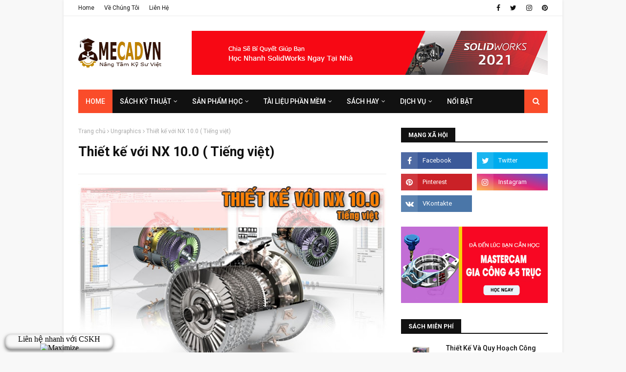

--- FILE ---
content_type: text/html; charset=UTF-8
request_url: https://zigzag.vn/chat
body_size: 2013
content:
<!DOCTYPE html>
<html lang="en">
<head>
	<meta http-equiv="Content-Type" content="text/html; charset=UTF-8" />
	<meta name="viewport" content="width=device-width, initial-scale=1, user-scalable=no">
	<title>Zigzag Chat</title>
<link href="css/layout.php?lang=vi&color=1&effect=0&bar=%23FFFFFF&zbub=0&dp=0&1717403619" rel="stylesheet" media="all" type="text/css" />
</head>
<body>
	<div id="container">
	<div id="bar" align="center"><span id="supp">H&atilde;y Ch&aacute;t Với Ch&uacute;ng T&ocirc;i</span>
	<img title="Maximize" id="max" style="display:none" src="media/max.png">
	<img title="Minimize" id="min" style="display:none" src="media/min.png">
	<img title="Free Call" id="zcall" style="display:none" src="media/zcall.png">	
	<img  title="Zigzag Chat" id="gozig" style="display:none" src="media/zigzag.png"></div>
		<div id="chat">
				  <div id="overzone" >
			<div id="chatZone" name="chatZone"></div>
		  </div>
				<form id="zform" onSubmit="chat.sendMsg(); return false;">
					<span class="msgspa"><input type="text" id="msg" name="msg" autocomplete="off" placeholder="Nhập nội dung thông điệp" ondrop="dropHandler(event);" ondragover="dragOverHandler(event);"/>
					<img id="attach" src="media/attach.png">
					<input title="Upload File" id="zfile" type="file" name="file" value="" ondrop="dropHandler(event);" ondragover="dragOverHandler(event);"/>
					</span>
					<label for="msg" class="msglab">
										<input type="submit" style="float:right" value="Gửi"/></label>
				</form><span id="errmes">Gửi tin không thành công</span>
		</div>
	</div>
	<div id="zcos" style="display:none">Mất kết nối mạng</div>	
	<div id="vcxz">
		<script type="text/javascript" src="js/EventSource.js?1662085131"></script>
	<script type="text/javascript">
	if ('history' in window && 'replaceState' in window.history)
	window.history.replaceState(null, null, "chat");	var mhid = '';
	var zgg = 'n5urp5ieopatpJWhoJyr';
	var id='1800224008200196159.01';
	var docu='22499';
	var oncon='1769124286%26nbsp%3B%26%23160%3Bhttps%3A%2F%2Fwww.mecadvn.com%2F2015%2F08%2Fthiet-ke-voi-nx-100-tieng-viet.html%26nbsp%3B%26%23160%3B0%26nbsp%3B%26%23160%3B1%26nbsp%3B%26%23160%3BUnited+States+-+Columbus%26nbsp%3B%26%23160%3Btt%26nbsp%3B%26%23160%3B18.224.82.196%26nbsp%3B%26%23160%3B1769124286.5286%26nbsp%3B%26%23160%3Ba1769124286%26nbsp%3B%26%23160%3B0%26nbsp%3B%26%23160%3B1769124286.503';
	var posit = '1';
	var botop = '0';
	var mgin = '5';
	var canle = '10';
	var vehor = '0';
	var zbub = parseInt('0',10);
	var name = 'Khách';
	var cont = 'H&atilde;y Ch&aacute;t Với Ch&uacute;ng T&ocirc;i';
	var offco = "Li&ecirc;n hệ nhanh với CSKH";	var mess = "Vui l&ograve;ng để lại số điện thoại , hoặc li&ecirc;n hệ nhanh trực tiếp với ch&uacute;ng t&ocirc;i qua Call | Zalo | Viber | WhatsApp : +84 0971 064 139";	var intro = 'Xin Ch&agrave;o Anh/Chị ,h&atilde;y chia sẽ những băn khoăn c&ugrave;ng ch&uacute;ng t&ocirc;i ở đ&acirc;y. Hoặc kết nối nhanh qua Call | Zalo | Viber | WhatsApp : +84 0971 064 139';
	var ztel = null;	var zmail = null;	var otel = null;	var omail = null;		var zcall = parseInt('1',10);
	var sendm = parseInt('0',10);
	var sheet = {};	var maxfile = parseInt('8',10);
	var bchan = 'a1769124286';
	var czone = parseFloat('7');
	var thoig = parseFloat('1769124286.503');
	var lang = 'vi';
	var _maxfsize = 'Dung lượng file tối đa là 8Mb';
	var _ktyp = 'đang soạn tin nhắn';
	var _chonht = 'Vui lòng chọn bộ phận hỗ trợ';
	var _dienth = 'Điện thoại';
	var _mail = 'Email';
	var _nhapt = 'Nhập số điện thoại của bạn';
	var _nhape = 'Nhập địa chỉ email của bạn';
	var _dienth1 = 'Điện thoại';
	var _mail1 = 'Email';
	var _nhapt1 = 'Nhập số điện thoại của bạn';
	var _nhape1 = 'Nhập địa chỉ email của bạn';
	var _vltel = 'điện thoại';
	var _vlmai = 'email';
	var _nomicro = 'Không tìm thấy Micro';
	var _micdeni = 'Truy cập Micro bị từ chối';
	var _notsupp = 'Trình duyệt không hỗ trợ gọi điện';
	var _cgoidi = 'Cuộc Gọi Đi';
	var _kethucg = 'Kết Thúc';
	var _cgoiden = 'Cuộc Gọi Đến';
	var _traloig = 'Trả Lời';
	var _vizig = 'Tạo cửa sổ chat cho website của bạn ?';
	var xdd = new Date();
		</script>		
	<script type="text/javascript" src="chat.js?1717215772"></script>	
		<script src="js/adapter-latest.js"></script>
	<script type="text/javascript" src="js/zvid.js?1698385095"></script>
		</div>
</body>
</html>

--- FILE ---
content_type: text/javascript; charset=UTF-8
request_url: https://www.mecadvn.com/feeds/posts/default/-/Sach-ky-thuat?alt=json-in-script&max-results=10&callback=jQuery112409439501681214575_1769124280278&_=1769124280279
body_size: 33854
content:
// API callback
jQuery112409439501681214575_1769124280278({"version":"1.0","encoding":"UTF-8","feed":{"xmlns":"http://www.w3.org/2005/Atom","xmlns$openSearch":"http://a9.com/-/spec/opensearchrss/1.0/","xmlns$blogger":"http://schemas.google.com/blogger/2008","xmlns$georss":"http://www.georss.org/georss","xmlns$gd":"http://schemas.google.com/g/2005","xmlns$thr":"http://purl.org/syndication/thread/1.0","id":{"$t":"tag:blogger.com,1999:blog-3665033688859315112"},"updated":{"$t":"2026-01-20T14:14:34.726-08:00"},"category":[{"term":"TÀI LIỆU MIỄN PHÍ."},{"term":"TIN TỨC."},{"term":"sach-co-khi"},{"term":"Sach-ky-thuat"},{"term":"Tai-Lieu-Solidworks"},{"term":"Sách miễn phí"},{"term":"Tai-Lieu-Mastercam"},{"term":"Từ 100k-200K"},{"term":"Noi-Bat"},{"term":"Tu-Hoc-Mastercam"},{"term":"Tài Liệu ProE-Creo miễn phí"},{"term":"Tai-Lieu-Autocad"},{"term":"sach-mien-phi"},{"term":"TÀI LIỆU TÍNH PHÍ."},{"term":"Creo Parametric"},{"term":"Tailieumienphi"},{"term":"Tai-Lieu-Catia"},{"term":"Ungraphics"},{"term":"Tu-Hoc-Solidworks"},{"term":"Tài Liệu Ungraphics miễn phí"},{"term":"thiet-ke-co-khi"},{"term":"Tài Liệu Mastercam miễn phí"},{"term":"Tai-Lieu-NX-Mien-Phi"},{"term":"sách CNC"},{"term":"Tu-Hoc-Catia"},{"term":"Tài Liệu Ungraphics"},{"term":"KHÓA HỌC"},{"term":"Tài Liệu Inventor"},{"term":"Tài Liệu ProE-Creo"},{"term":"Inventor"},{"term":"KHÓA HỌC CREO-PROE"},{"term":"Ve-kt-thuat-ban-ve"},{"term":"Dưới 100K"},{"term":"CAD\/CAM\/CNC"},{"term":"Chia sẽ"},{"term":"Nganh-Dien-Dien-Tu"},{"term":"Tài liệu Inventor miễn phí"},{"term":"Solidworks"},{"term":"Tai-Lieu-Creo"},{"term":"Tai-Lieu-PowerMill-PowerShape"},{"term":"Tài Liệu Rhino"},{"term":"mastercam"},{"term":"Autocad"},{"term":"Ban-Chuan"},{"term":"Creo 3.0"},{"term":"Tài Liệu Autocad"},{"term":"Tài Liệu CNC"},{"term":"Tài Liệu Solidworks miễn phí"},{"term":"Ansys"},{"term":"CimatronE"},{"term":"Lập trình và vân hành CNC"},{"term":"Mecad"},{"term":"Tai lieu Khuon mau"},{"term":"Tai-Lieu-Fushion360"},{"term":"Tai-Lieu-Gibbscam"},{"term":"Tu-Hoc-Creo"},{"term":"Tu-Hoc-Fushion360"},{"term":"Tu-Hoc-Gibbscam"},{"term":"Tài Liệu Solidworks"},{"term":"Tài liệu CimatronE miễn phí"},{"term":"sach-dien-dien-tu"},{"term":"sách-miễn-phí"},{"term":"ARTCAM"},{"term":"DVD học Solid Edge"},{"term":"KHÓA HỌC AUTOCAD"},{"term":"Mastercam 2025"},{"term":"Ngoai-ngu-ky-thuat"},{"term":"Solid Edge"},{"term":"TLPHẦN MỀM KHÁC"},{"term":"Tài Liệu ARTCAM miễn phí"},{"term":"Tài Liệu Solid Edge"},{"term":"Tài Liệu Vericut miễn phí"},{"term":"Tài liệu Autocad miễn phí"},{"term":"Tài liệu Jdpaint miễn phí"},{"term":"cadcamcnc"},{"term":"lap-trinh-cnc"},{"term":"Catia"},{"term":"Học điêu khắc gỗ tại đà nẵng"},{"term":"Jdpaint"},{"term":"KHÓA HỌC CATIA"},{"term":"KHÓA HỌC INVENTER."},{"term":"Khuon-mau"},{"term":"NX11"},{"term":"PTC Creo Expert Moldbase Extension 9.0"},{"term":"Rhino"},{"term":"Tai-Lieu-CimatronE"},{"term":"Tai-Lieu-Esprit"},{"term":"Tai-Lieu-PowerShape"},{"term":"Tu-Hoc-CimatronE"},{"term":"Tài Liệu Ansys"},{"term":"Tài Liệu Ansys miễn phí"},{"term":"Tài Liệu Artcam"},{"term":"Tài liệu Catia miễn phí"},{"term":"Video học Creo"},{"term":"autocad 2017"},{"term":"hot-posts"},{"term":"mastercam 2018"},{"term":"máy điêu khắc gỗ tại đà nẵng"},{"term":"3D Max 2017"},{"term":"3D QUICK PRESS for Solidworks"},{"term":"Alphacam"},{"term":"Autocad 2016"},{"term":"Bản chuẩn"},{"term":"CNC ĐIÊU KHẮC"},{"term":"Cong Nghe Che Tao May"},{"term":"DVD Học NX"},{"term":"EMX"},{"term":"Giáo trình 3D max"},{"term":"Học điều khắc gỗ tại đà nẵng"},{"term":"Jdpaint 5.5"},{"term":"KHÓA HỌC MASTERCAM"},{"term":"KHÓA HỌC NX"},{"term":"Lập trình và vận hành CNC"},{"term":"Mastercam 5 truc"},{"term":"Moldflow"},{"term":"Máy cnc tại đà nẵng"},{"term":"NX 12.0"},{"term":"NX 12.0 Full"},{"term":"PLC-Tự-động-hóa"},{"term":"PowerMILL"},{"term":"PowerShape"},{"term":"Rapidform XOR"},{"term":"Sach Nghanh Dien"},{"term":"Sach thiet Ke"},{"term":"Sach-Khuon-mau"},{"term":"Sách PLC"},{"term":"TU-HOC-AUTOCAD"},{"term":"Tai lieu CNC"},{"term":"Tai-Lieu-NX"},{"term":"Thủ thuật"},{"term":"Tiếng Nhật"},{"term":"Tu-Hoc-NX"},{"term":"Tu-hoc-Esprit"},{"term":"Tu-hoc-PowerShape"},{"term":"Tài Liệu 3D Max miễn phí"},{"term":"Tài Liệu Mastercam"},{"term":"Tài Liệu PowerMILL miễn phí"},{"term":"Tài Liệu Rapidform XOR miễn phí"},{"term":"Tài Liệu Rhino miễn phí"},{"term":"Tài liệu 3D QUICK PRESS"},{"term":"Tài liệu EMX"},{"term":"Tài liệu ZBrush miễn phí"},{"term":"Tự Học Mastercam"},{"term":"Tự học Jdpaint"},{"term":"VIỆC LÀM"},{"term":"Vericut"},{"term":"Verycut"},{"term":"khoa học"},{"term":"tai Lieu Moldflow"},{"term":"thiết-kế-cơ-khí"}],"title":{"type":"text","$t":"MECAD VIET NAM"},"subtitle":{"type":"html","$t":"Hệ thống đào tạo phần mềm kỹ thuật lớn nhất Việt Nam"},"link":[{"rel":"http://schemas.google.com/g/2005#feed","type":"application/atom+xml","href":"https:\/\/www.mecadvn.com\/feeds\/posts\/default"},{"rel":"self","type":"application/atom+xml","href":"https:\/\/www.blogger.com\/feeds\/3665033688859315112\/posts\/default\/-\/Sach-ky-thuat?alt=json-in-script\u0026max-results=10"},{"rel":"alternate","type":"text/html","href":"https:\/\/www.mecadvn.com\/search\/label\/Sach-ky-thuat"},{"rel":"hub","href":"http://pubsubhubbub.appspot.com/"},{"rel":"next","type":"application/atom+xml","href":"https:\/\/www.blogger.com\/feeds\/3665033688859315112\/posts\/default\/-\/Sach-ky-thuat\/-\/Sach-ky-thuat?alt=json-in-script\u0026start-index=11\u0026max-results=10"}],"author":[{"name":{"$t":"Unknown"},"email":{"$t":"noreply@blogger.com"},"gd$image":{"rel":"http://schemas.google.com/g/2005#thumbnail","width":"16","height":"16","src":"https:\/\/img1.blogblog.com\/img\/b16-rounded.gif"}}],"generator":{"version":"7.00","uri":"http://www.blogger.com","$t":"Blogger"},"openSearch$totalResults":{"$t":"62"},"openSearch$startIndex":{"$t":"1"},"openSearch$itemsPerPage":{"$t":"10"},"entry":[{"id":{"$t":"tag:blogger.com,1999:blog-3665033688859315112.post-2821018083209608015"},"published":{"$t":"2022-06-22T05:58:00.003-07:00"},"updated":{"$t":"2022-06-22T05:59:25.581-07:00"},"category":[{"scheme":"http://www.blogger.com/atom/ns#","term":"sach-co-khi"},{"scheme":"http://www.blogger.com/atom/ns#","term":"Sach-ky-thuat"}],"title":{"type":"text","$t":"Thiết Kế Và Quy Hoạch Công Trình Công Nghiệp Cơ Khí  | Sách Hay Free "},"content":{"type":"html","$t":"\u003Cp\u003E\u0026nbsp;\u003Cspan\u003E\u0026nbsp;\u003C\/span\u003E\u003Ca href=\"https:\/\/www.mecadvn.com\/2022\/06\/Thiet-ke-quy-hoach-cong-trinh-co-khi.html\" style=\"text-align: center;\" target=\"_blank\"\u003E\u003Cimg src=\"https:\/\/blogger.googleusercontent.com\/img\/b\/R29vZ2xl\/AVvXsEiAFaU7eIIwRyhUm4oj2Fbb5iRb9DTCajdyoLQBNrJNwqf0kcfrBisgIX0NHtrkYV3lOSV7Lpq6g9pdIW9nOaBbUpGkrEdrESIy_Mi-0PvG79otNhC26mtkSZrmHCf18IDADvcp6C5CRbO0wNiFFuPCE6ljoewukgPCxulKyM3uX7aFioHMQmYwWQ\/s1000\/Thiet%20ke%20va%20quy%20hoat%20cong%20trinh%20co%20khi-01-min.png\" title=\"\" width=\"640\" \/\u003E\u003C\/a\u003E\u003C\/p\u003E\u003Cp\u003E\u003C\/p\u003E\u003Cp style=\"text-align: justify;\"\u003ETrong sự nghiệp công nghiệp hóa và hiện đại hóa , vị trí them chốt của nghành cơ khí càng được khẳng định , việc nhanh chóng đưa đến công nghiệp hóa đất nước thì trọng tâm hàng đầu là tổ chức và quy hoạch các doanh nghiệp cơ khí , đồng thời thiết kế , quy hoạch các công trình công nghiệp cơ khí mới\u0026nbsp;\u003C\/p\u003E\u003Ccenter\u003E\u003Ca href=\"https:\/\/www.mecadvn.com\/2021\/02\/tron-bo-giao-trinh-solidworks-hoc-tu.html\" target=\"_blank\"\u003E\u003Cimg src=\"https:\/\/blogger.googleusercontent.com\/img\/b\/R29vZ2xl\/AVvXsEhlF9dyaLDqGy9T_EFrKppRO_OZGTJCvrWfti9h7rXKK61_cOj8_KWnC9lS_FaIEyVK53qK0-a83GbCpMfcITwGEYsIJGtK8s_RFMzx0htp3vZhiWCwWJx-wJmPEZEhfQ4aGA4gU1I7gQ\/s1600\/Solidworks+tu+a-z.png\" title=\"Click Vào Ảnh Để Xem đầy đủ thông tin\" width=\"600\" \/\u003E\u003C\/a\u003E \n\u003C\/center\u003E\u003Cp\u003E\u003C\/p\u003E\u003Cp style=\"text-align: justify;\"\u003EThiết kế , quy hoạch mới hoặc cải tạo các công trình công nghiệp nói chung và các nhà máy cơ khí nói riêng là một tất yếu khách quan nhằm tận dụng và phát huy năng lực sản xuất , bảo đảm và nâng cao hiệu quả sản xuất.\u0026nbsp;\u003C\/p\u003E\u003Cp style=\"text-align: justify;\"\u003EThiết kế , quy hoạch công trình công nghiệp cơ khí là một lĩnh vực chuyên môn quan trọng của cơ khí , có tính tổng hợp cao , chât lượng của công việc này có tác động lầu dài đến quá trình sản xuất của nhà máy .\u003C\/p\u003E\u003Cdiv class=\"separator\" style=\"clear: both; text-align: center;\"\u003E\u003Ca href=\"https:\/\/blogger.googleusercontent.com\/img\/b\/R29vZ2xl\/AVvXsEgzlShXV38z6OeNN902Nr46UUjuzyRXPfMb7W_lB4sgUc0hJbD_XZCN0XtbVKXsZ_bCY8fSEMiAb0_nG-5gaGZkwi-ag3ieFRB8yNf9BBmNQEXAexncVCuXihbznTSIKUCJUB_ZWw4FE-50ciGUDmxRPUBab8U6NwTMos0abi9CUNJaeB5XNtzoJA\/s639\/Thiet%20ke%20va%20quy%20hoat%20cong%20trinh%20co%20khi-13-min.png\" style=\"margin-left: 1em; margin-right: 1em;\"\u003E\u003Cimg border=\"0\" data-original-height=\"639\" data-original-width=\"426\" height=\"400\" src=\"https:\/\/blogger.googleusercontent.com\/img\/b\/R29vZ2xl\/AVvXsEgzlShXV38z6OeNN902Nr46UUjuzyRXPfMb7W_lB4sgUc0hJbD_XZCN0XtbVKXsZ_bCY8fSEMiAb0_nG-5gaGZkwi-ag3ieFRB8yNf9BBmNQEXAexncVCuXihbznTSIKUCJUB_ZWw4FE-50ciGUDmxRPUBab8U6NwTMos0abi9CUNJaeB5XNtzoJA\/w266-h400\/Thiet%20ke%20va%20quy%20hoat%20cong%20trinh%20co%20khi-13-min.png\" width=\"266\" \/\u003E\u003C\/a\u003E\u003C\/div\u003E\u003Cbr \/\u003E\u003Cp style=\"text-align: justify;\"\u003ETài liệu này được trình bày trong 9 chương như sau\u0026nbsp;\u003C\/p\u003E\u003Cp style=\"text-align: justify;\"\u003E\u003C\/p\u003E\u003Cul\u003E\u003Cli\u003EChương 01 - Những vấn đề cơ bản về thiết kế công trình công nghiệp cơ khí\u0026nbsp;\u003C\/li\u003E\u003Cli\u003EChương 02 - Thiết kế , quy hoạch tổng mặt bằng nhà máy cơ khí\u0026nbsp;\u003C\/li\u003E\u003Cli\u003EChương 03 -Thiết kế phân xưởng cơ khí\u0026nbsp;\u003C\/li\u003E\u003Cli\u003EChương 04 -Thiết kế phân xưởng lắp ráp\u003C\/li\u003E\u003Cli\u003EChương 05 -Thiết kế phân xưởng hàn\u0026nbsp;\u003C\/li\u003E\u003Cli\u003EChương 06 -Thiết kế phân xưởng dụng cụ\u0026nbsp;\u003C\/li\u003E\u003Cli\u003EChương 07 -Thiết kế phân xưởng sữa chữa cơ khí\u003C\/li\u003E\u003Cli\u003EChương 08 -Thiết kế các bộ phận phụ\u0026nbsp;\u003C\/li\u003E\u003Cli\u003EChương 09 -Tính toán kinh tế\u0026nbsp;\u0026nbsp;\u003C\/li\u003E\u003C\/ul\u003E\u003Cp\u003E\u003C\/p\u003E\u003Cdiv class=\"separator\" style=\"clear: both;\"\u003E\u003Cdiv class=\"separator\" style=\"clear: both;\"\u003EBên dưới đây là link tải về cho bản PDF chuẩn và hoàn toàn miễn phí , bạn đọc có thể tải về tham khảo , trong trường hợp lỗi có thể báo nhanh qua Zalo 0971064139\u0026nbsp;\u003C\/div\u003E\u003Cdiv class=\"separator\" style=\"clear: both;\"\u003E\u003Cdiv style=\"background: 0px 0px rgb(255, 255, 255); border: 0px; outline: 0px; padding: 0px; vertical-align: baseline;\"\u003E\u003Cdiv style=\"background: 0px 0px; border: 0px; outline: 0px; padding: 0px; vertical-align: baseline;\"\u003E\u003Cdiv class=\"separator\" style=\"background: 0px 0px; border: 0px; clear: both; outline: 0px; padding: 0px; text-align: center; vertical-align: baseline;\"\u003E\u003Cspan style=\"background-attachment: initial; background-clip: initial; background-image: initial; background-origin: initial; background-position: 0px 0px; background-repeat: initial; background-size: initial; border: 0px; outline: 0px; padding: 0px; text-align: left; vertical-align: baseline;\"\u003E\u003Cspan style=\"background: 0px 0px; border: 0px; outline: 0px; padding: 0px; vertical-align: baseline;\"\u003E\u003Cdiv style=\"background: 0px 0px; border: 0px; color: #656565; font-family: inherit; outline: 0px; padding: 0px; vertical-align: baseline;\"\u003E\u003Cbr \/\u003E\u003C\/div\u003E\u003C\/span\u003E\u003C\/span\u003E\u003Cdiv style=\"background: 0px 0px; border: 0px; color: #656565; font-family: Roboto, sans-serif; font-size: 14px; outline: 0px; padding: 0px; vertical-align: baseline;\"\u003E\u003Cb style=\"background-attachment: initial; background-clip: initial; background-image: initial; background-origin: initial; background-position: 0px 0px; background-repeat: initial; background-size: initial; border: 0px; outline: 0px; padding: 0px; text-align: left; vertical-align: baseline;\"\u003E\u003Cspan style=\"background: 0px 0px; border: 0px; font-family: inherit; font-size: x-large; outline: 0px; padding: 0px; vertical-align: baseline;\"\u003E\u003Cdiv class=\"separator\" style=\"background: 0px 0px; border: 0px; clear: both; outline: 0px; padding: 0px; text-align: center; vertical-align: baseline;\"\u003E\u003Cdiv style=\"background: 0px 0px; border: 0px; outline: 0px; padding: 0px; text-align: left; vertical-align: baseline;\"\u003E\u003Cdiv style=\"background: 0px 0px; border: 0px; outline: 0px; padding: 0px; text-align: justify; vertical-align: baseline;\"\u003E\u003Cdiv style=\"background: 0px 0px; border: 0px; outline: 0px; padding: 0px; text-align: start; vertical-align: baseline;\"\u003E\u003Cdiv style=\"background: 0px 0px; border: 0px; box-sizing: border-box; color: #151515; font-family: arial, sans-serif; font-size: 14px; font-stretch: inherit; line-height: inherit; margin: 0px; outline: 0px; padding: 0px; text-align: center; vertical-align: baseline;\"\u003E\u003Ca class=\"button big pink\" href=\"https:\/\/drive.google.com\/file\/d\/1afyxON4tvlAL7F2ZFCa6nMyPvoNyvrhf\/view?usp=sharing\" style=\"background: 0px 0px rgb(240, 87, 145); border-radius: 3px; border: none; box-shadow: rgb(242, 110, 160) 0px 0px 5px inset, rgb(238, 238, 238) 0px 1px 1px; box-sizing: border-box; clear: none; color: white; cursor: pointer; display: inline-block; float: none; font-family: \u0026quot;open sans condensed\u0026quot;, sans-serif; font-size: 18px; font-stretch: inherit; font-style: inherit; font-variant: inherit; line-height: 1; margin: 10px 10px 10px 0px; outline: 0px; padding: 1.2em 2.5em 1em; text-decoration-line: none; text-transform: uppercase; transition: color 0.17s ease 0s; vertical-align: baseline;\" target=\"_blank\"\u003EDOWLOAD SÁCH NGAY\u003C\/a\u003E\u003C\/div\u003E\u003C\/div\u003E\u003C\/div\u003E\u003C\/div\u003E\u003C\/div\u003E\u003C\/span\u003E\u003C\/b\u003E\u003C\/div\u003E\u003C\/div\u003E\u003C\/div\u003E\u003C\/div\u003E\u003C\/div\u003E\u003C\/div\u003E\u003Cdiv\u003E\u003Cdiv style=\"text-align: center;\"\u003E\u003Cbr \/\u003E\u003C\/div\u003E\u003C\/div\u003E \n\n\u003Ccenter\u003E\n\u003Ca href=\"https:\/\/www.mastercamlearning.com \" target=\"_blank\"\u003E\u003Cimg src=\"https:\/\/blogger.googleusercontent.com\/img\/b\/R29vZ2xl\/AVvXsEgvuFsS2bVT_5TtIxFvKCCtCxWkVmgXjhKbqioPG0eW4bPkJ5AVWKoAYTca2ZhtOJUvG_frZCgr2ZESffWbZCNYdmmo8TvncPDOtPMKfZCx95fm_pZG7VR2RBWTYsmkBqt1gUyuoVpzgg\/s1600\/tai+lieu+mastercam.png\" title=\"Click Vào Ảnh Để Xem đầy đủ thông tin\" width=\"625\" \/\u003E\u003C\/a\u003E\n\u003C\/center\u003E\n"},"link":[{"rel":"edit","type":"application/atom+xml","href":"https:\/\/www.blogger.com\/feeds\/3665033688859315112\/posts\/default\/2821018083209608015"},{"rel":"self","type":"application/atom+xml","href":"https:\/\/www.blogger.com\/feeds\/3665033688859315112\/posts\/default\/2821018083209608015"},{"rel":"alternate","type":"text/html","href":"https:\/\/www.mecadvn.com\/2022\/06\/Thiet-ke-quy-hoach-cong-trinh-co-khi.html","title":"Thiết Kế Và Quy Hoạch Công Trình Công Nghiệp Cơ Khí  | Sách Hay Free "}],"author":[{"name":{"$t":"mechanicalVn"},"uri":{"$t":"http:\/\/www.blogger.com\/profile\/00034316448646473285"},"email":{"$t":"noreply@blogger.com"},"gd$image":{"rel":"http://schemas.google.com/g/2005#thumbnail","width":"16","height":"16","src":"https:\/\/img1.blogblog.com\/img\/b16-rounded.gif"}}],"media$thumbnail":{"xmlns$media":"http://search.yahoo.com/mrss/","url":"https:\/\/blogger.googleusercontent.com\/img\/b\/R29vZ2xl\/AVvXsEiAFaU7eIIwRyhUm4oj2Fbb5iRb9DTCajdyoLQBNrJNwqf0kcfrBisgIX0NHtrkYV3lOSV7Lpq6g9pdIW9nOaBbUpGkrEdrESIy_Mi-0PvG79otNhC26mtkSZrmHCf18IDADvcp6C5CRbO0wNiFFuPCE6ljoewukgPCxulKyM3uX7aFioHMQmYwWQ\/s72-c\/Thiet%20ke%20va%20quy%20hoat%20cong%20trinh%20co%20khi-01-min.png","height":"72","width":"72"},"georss$featurename":{"$t":"37 Đặng Tất, Hoà Khánh Nam, Liên Chiểu, Đà Nẵng 550000, Việt Nam"},"georss$point":{"$t":"16.0679628 108.150181"},"georss$box":{"$t":"-12.242271036178845 72.993931 44.378196636178842 143.306431"}},{"id":{"$t":"tag:blogger.com,1999:blog-3665033688859315112.post-1717080774764062125"},"published":{"$t":"2022-06-21T19:52:00.003-07:00"},"updated":{"$t":"2022-06-22T02:38:45.424-07:00"},"category":[{"scheme":"http://www.blogger.com/atom/ns#","term":"sach-co-khi"},{"scheme":"http://www.blogger.com/atom/ns#","term":"Sach-ky-thuat"}],"title":{"type":"text","$t":"Giáo Trình Thiết Kế Hệ Thống Thiết Bị Sấy "},"content":{"type":"html","$t":"\u003Cdiv class=\"separator\" style=\"clear: both; text-align: center;\"\u003E\u003Cdiv class=\"separator\" style=\"clear: both;\"\u003E\u003Cspan style=\"text-align: left;\"\u003E\u0026nbsp;\u003C\/span\u003E\u003Ca href=\"https:\/\/www.mecadvn.com\/2018\/09\/thiet-ke-he-thong-thiet-bi-say-sach-hay.html\" target=\"_blank\"\u003E\u003Cimg src=\"https:\/\/blogger.googleusercontent.com\/img\/b\/R29vZ2xl\/AVvXsEhSCwD-KugaTQuc33RQui2aOZS8Dvoy3sO95xmlC0auiwxUnh3oe8TyAgdrWJ0Pk4p8pPZJPwegNP9hljSNUgdywqRm3Y0B_Al5syw9hIuakwDS9m8JjhPJM992M4VYVXaJRG4s0-cdIbLPVWXTH_yFuQBoBeAt8Rk4kqfcAT9uCZ3k7ihe-RJTrg\/s1000\/Thi%E1%BA%BFt%20K%E1%BA%BF%20H%E1%BB%87%20Th%E1%BB%91ng%20Thi%E1%BA%BFt%20B%E1%BB%8B%20S%E1%BA%A5y%20PDF%20.png\" title=\"\" width=\"640\" \/\u003E\u003C\/a\u003E\u003C\/div\u003E\u003Cp style=\"text-align: left;\"\u003E\u003C\/p\u003E\u003Cp style=\"text-align: left;\"\u003E\u003Cspan style=\"text-align: justify;\"\u003EThiết bị sấy được sử dụng rất rộng rãi trong hầu hết các ngành công nghiệp. Hệ thống thiết bị sấy là khâu khá quan trọng trong dây chuyền công nghệ sản xuất sản phẩm. Để đưa các thiết bị sấy ứng dụng vào thực tế, việc thiết kế hẹ thống sấy là việc đầu tiên và vô cùng quan trọng. Ở nước ta, ngoài những thiết bị sấy được nhập khẩu nằm trong hệ thống thiết bị sản xuất chung hay các thiết bị sấy chuyên dùng được chế tạo hàng loạt.\u0026nbsp;\u003C\/span\u003E\u003C\/p\u003E\u003C\/div\u003E\u003Cdiv style=\"text-align: justify;\"\u003E\u003C\/div\u003E\u003Ca name=\"more\"\u003E\u003C\/a\u003E\u003Cdiv style=\"text-align: justify;\"\u003ENhiều quá trình sản xuất sản phẩm cũng yêu cầ xây dựng các hệ thống sấy riêng đáp ứng cho từng trường hợp cụ thể, ví dụ: hệ thống sấy rau quả, thủy hải sản, nông lâm sản... Trường hợp này đòi hỏi phải thiết kế hệ thống sấy riêng phù hợp các yếu tố đó. Khi chúng ta chế tạo trong nước các thiết bị sấy chuyên dùng thì việc thiết kế là rất cần thiết.\u003C\/div\u003E\u003Cdiv style=\"text-align: justify;\"\u003E\u003Cbr \/\u003E\u003C\/div\u003E\u003Cdiv class=\"separator\" style=\"clear: both; text-align: justify;\"\u003E\n  \n  \n  \u003Ccenter\u003E\n\u003Ca href=\"https:\/\/www.mecadvn.com\/2020\/09\/tron-bo-huong-dan-solidworks-nang-cao.html\" target=\"_blank\"\u003E\u003Cimg src=\"https:\/\/blogger.googleusercontent.com\/img\/b\/R29vZ2xl\/AVvXsEggbRZ326yBicMQ3mAYzPT40U35EV1CS7GFZoTb3pGb5BzKsIxLCa43G30iJCHAEwUKu2bNfdYZ7g2OAL4SZgtQqjoGEjtQEXGqe3F8Lait3jxMmUIw2FDIGU32mqFSkRKoQNAAGJU5XA\/s1600\/Solidworks+surface+2.png\" title=\"Click Vào Ảnh Để Xem đầy đủ thông tin\" width=\"600\" \/\u003E\u003C\/a\u003E \n\u003C\/center\u003E\u003C\/div\u003E\u003Cdiv class=\"separator\" style=\"clear: both; text-align: justify;\"\u003E\u003Cbr \/\u003E\u003C\/div\u003E\u003Cdiv class=\"separator\" style=\"clear: both; text-align: left;\"\u003E\u003Cspan style=\"text-align: justify;\"\u003ETrong chương trình môn học Kỹ thuật sấy của các trường đại học, những kiến thức về thiết kế hệ thống sấy là rất quan trọng nhằm trang bị cho sinh viên những kiến thức cơ bản để thực hiện các nhiệm vụ thiết kế thực tế sau này.\u003C\/span\u003E\u003C\/div\u003E\u003Cdiv class=\"separator\" style=\"clear: both; text-align: left;\"\u003E\u003Cspan style=\"text-align: justify;\"\u003E\u003Cbr \/\u003E\u003C\/span\u003E\u003C\/div\u003E\u003Cdiv style=\"text-align: justify;\"\u003ECuốn sách \" Thiết kế hệ thống thiết bị sấy\" ra đời nhằm đáp ứng các yêu cầu nếu trên. Sách dùng cho sinh viên các ngành: Máy và thiết bị Nhiệt - lạnh, kỹ thuật năng lượng, Hóa công, Máy hóa, Thực phẩm,.. dùng làm tài liệu tham khảo cho các kỹ sư, cán bộ kỹ thuật, các các bộ quản lý sản xuất thuộc các ngành có liên quan, các cán bộ giảng dạy các trường Đại Học. Cao đẳng kỹ thuật.\u003C\/div\u003E\u003Cdiv style=\"text-align: justify;\"\u003E\u003Cdiv class=\"separator\" style=\"clear: both; text-align: center;\"\u003E\u003Cbr \/\u003E\u003C\/div\u003E\u003Cdiv class=\"separator\" style=\"clear: both; text-align: center;\"\u003E\u003Ci style=\"font-family: \u0026quot;times new roman\u0026quot;; text-align: justify;\"\u003E\u003Cbr \/\u003E\u003C\/i\u003E\u003C\/div\u003E\u003Cdiv class=\"separator\" style=\"clear: both; text-align: center;\"\u003E\u003Ca href=\"https:\/\/blogger.googleusercontent.com\/img\/b\/R29vZ2xl\/AVvXsEj_0jIqrHrSs58WwVSc06U-d30we6hDUFfRSlPKHOWN0Xi43S0cy50kagYNgS4AQGZjEFBvow0CCQdRTCfMajboTzvZHGfhmjjO3aX3w6uu_4mnQrp1h95RyU__L8BmOaoiz9qVxwEvv6j4hMZrpB_p5nWwb2BEhzddaB_AZBfLsHgT-ZlEMiB6mA\/s639\/Thi%E1%BA%BFt%20K%E1%BA%BF%20H%E1%BB%87%20Th%E1%BB%91ng%20Thi%E1%BA%BFt%20B%E1%BB%8B%20S%E1%BA%A5y%20-%20015-min.png\" imageanchor=\"1\" style=\"margin-left: 1em; margin-right: 1em;\"\u003E\u003Cimg border=\"0\" data-original-height=\"639\" data-original-width=\"426\" height=\"640\" src=\"https:\/\/blogger.googleusercontent.com\/img\/b\/R29vZ2xl\/AVvXsEj_0jIqrHrSs58WwVSc06U-d30we6hDUFfRSlPKHOWN0Xi43S0cy50kagYNgS4AQGZjEFBvow0CCQdRTCfMajboTzvZHGfhmjjO3aX3w6uu_4mnQrp1h95RyU__L8BmOaoiz9qVxwEvv6j4hMZrpB_p5nWwb2BEhzddaB_AZBfLsHgT-ZlEMiB6mA\/w426-h640\/Thi%E1%BA%BFt%20K%E1%BA%BF%20H%E1%BB%87%20Th%E1%BB%91ng%20Thi%E1%BA%BFt%20B%E1%BB%8B%20S%E1%BA%A5y%20-%20015-min.png\" width=\"426\" \/\u003E\u003C\/a\u003E\u003C\/div\u003E\u003Cbr \/\u003E\u003Cdiv class=\"separator\" style=\"clear: both; text-align: center;\"\u003E\u003Cbr \/\u003E\u003C\/div\u003E\u003C\/div\u003E\u003Cdiv class=\"separator\" style=\"clear: both; text-align: center;\"\u003E\u003Cdiv class=\"separator\" style=\"clear: both; text-align: left;\"\u003E\u003Cdiv class=\"separator\" style=\"clear: both;\"\u003EBên dưới đây là link tải về cho bản PDF chuẩn và hoàn toàn miễn phí , bạn đọc có thể tải về tham khảo , trong trường hợp lỗi có thể báo nhanh qua Zalo 0971064139\u0026nbsp;\u003C\/div\u003E\u003Cdiv class=\"separator\" style=\"clear: both;\"\u003E\u003Cdiv style=\"background: 0px 0px rgb(255, 255, 255); border: 0px; outline: 0px; padding: 0px; vertical-align: baseline;\"\u003E\u003Cdiv style=\"background: 0px 0px; border: 0px; outline: 0px; padding: 0px; vertical-align: baseline;\"\u003E\u003Cdiv class=\"separator\" style=\"background: 0px 0px; border: 0px; clear: both; outline: 0px; padding: 0px; text-align: center; vertical-align: baseline;\"\u003E\u003Cspan style=\"background-attachment: initial; background-clip: initial; background-image: initial; background-origin: initial; background-position: 0px 0px; background-repeat: initial; background-size: initial; border: 0px; outline: 0px; padding: 0px; text-align: left; vertical-align: baseline;\"\u003E\u003Cspan style=\"background: 0px 0px; border: 0px; outline: 0px; padding: 0px; vertical-align: baseline;\"\u003E\u003Cdiv style=\"background: 0px 0px; border: 0px; color: #656565; font-family: inherit; outline: 0px; padding: 0px; vertical-align: baseline;\"\u003E\u003Cbr \/\u003E\u003C\/div\u003E\u003C\/span\u003E\u003C\/span\u003E\u003Cdiv style=\"background: 0px 0px; border: 0px; color: #656565; font-family: Roboto, sans-serif; font-size: 14px; outline: 0px; padding: 0px; vertical-align: baseline;\"\u003E\u003Cb style=\"background-attachment: initial; background-clip: initial; background-image: initial; background-origin: initial; background-position: 0px 0px; background-repeat: initial; background-size: initial; border: 0px; outline: 0px; padding: 0px; text-align: left; vertical-align: baseline;\"\u003E\u003Cspan style=\"background: 0px 0px; border: 0px; font-family: inherit; font-size: x-large; outline: 0px; padding: 0px; vertical-align: baseline;\"\u003E\u003Cdiv class=\"separator\" style=\"background: 0px 0px; border: 0px; clear: both; outline: 0px; padding: 0px; text-align: center; vertical-align: baseline;\"\u003E\u003Cdiv style=\"background: 0px 0px; border: 0px; outline: 0px; padding: 0px; text-align: left; vertical-align: baseline;\"\u003E\u003Cdiv style=\"background: 0px 0px; border: 0px; outline: 0px; padding: 0px; text-align: justify; vertical-align: baseline;\"\u003E\u003Cdiv style=\"background: 0px 0px; border: 0px; outline: 0px; padding: 0px; text-align: start; vertical-align: baseline;\"\u003E\u003Cdiv style=\"background: 0px 0px; border: 0px; box-sizing: border-box; color: #151515; font-family: arial, sans-serif; font-size: 14px; font-stretch: inherit; line-height: inherit; margin: 0px; outline: 0px; padding: 0px; text-align: center; vertical-align: baseline;\"\u003E\u003Ca class=\"button big pink\" href=\"https:\/\/drive.google.com\/file\/d\/1FvUh-CIJklmeIwJ5g_lyzKra_hge_utG\/view?usp=sharing\" style=\"background: 0px 0px rgb(240, 87, 145); border-radius: 3px; border: none; box-shadow: rgb(242, 110, 160) 0px 0px 5px inset, rgb(238, 238, 238) 0px 1px 1px; box-sizing: border-box; clear: none; color: white; cursor: pointer; display: inline-block; float: none; font-family: \u0026quot;open sans condensed\u0026quot;, sans-serif; font-size: 18px; font-stretch: inherit; font-style: inherit; font-variant: inherit; line-height: 1; margin: 10px 10px 10px 0px; outline: 0px; padding: 1.2em 2.5em 1em; text-decoration-line: none; text-transform: uppercase; transition: color 0.17s ease 0s; vertical-align: baseline;\" target=\"_blank\"\u003EDOWLOAD SÁCH NGAY\u003C\/a\u003E\u003C\/div\u003E\u003C\/div\u003E\u003C\/div\u003E\u003C\/div\u003E\u003C\/div\u003E\u003C\/span\u003E\u003C\/b\u003E\u003C\/div\u003E\u003C\/div\u003E\u003C\/div\u003E\u003C\/div\u003E\u003C\/div\u003E\u003Cdiv class=\"separator\" style=\"clear: both;\"\u003E\u003Cbr \/\u003E\u003C\/div\u003E\u003C\/div\u003E\u003Cdiv\u003E\u003Ca href=\"https:\/\/www.solidworkslearning.com\" target=\"_blank\"\u003E\u003Cimg src=\"https:\/\/blogger.googleusercontent.com\/img\/b\/R29vZ2xl\/AVvXsEiBq3BbqTfFlyWktQOxCo8EbmRS6A3GRS6GZHlMoC8EIgiZX-kJmJHg6YV4seY47RxRwseUCy_y3SAYnho_LB0aWQSIQQKrOylaTqa6t7FV670ifAp4nyLL5SqENYuqu2S9hyejyVRIKw\/s1600\/3-SOLIDWORKS-1200X300.png\" title=\"Click Vào Ảnh Để Xem đầy đủ thông tin\" width=\"600\" \/\u003E\u003C\/a\u003E\u003C\/div\u003E\u003C\/div\u003E"},"link":[{"rel":"edit","type":"application/atom+xml","href":"https:\/\/www.blogger.com\/feeds\/3665033688859315112\/posts\/default\/1717080774764062125"},{"rel":"self","type":"application/atom+xml","href":"https:\/\/www.blogger.com\/feeds\/3665033688859315112\/posts\/default\/1717080774764062125"},{"rel":"alternate","type":"text/html","href":"https:\/\/www.mecadvn.com\/2018\/09\/thiet-ke-he-thong-thiet-bi-say-sach-hay.html","title":"Giáo Trình Thiết Kế Hệ Thống Thiết Bị Sấy "}],"author":[{"name":{"$t":"Unknown"},"email":{"$t":"noreply@blogger.com"},"gd$image":{"rel":"http://schemas.google.com/g/2005#thumbnail","width":"16","height":"16","src":"https:\/\/img1.blogblog.com\/img\/b16-rounded.gif"}}],"media$thumbnail":{"xmlns$media":"http://search.yahoo.com/mrss/","url":"https:\/\/blogger.googleusercontent.com\/img\/b\/R29vZ2xl\/AVvXsEhSCwD-KugaTQuc33RQui2aOZS8Dvoy3sO95xmlC0auiwxUnh3oe8TyAgdrWJ0Pk4p8pPZJPwegNP9hljSNUgdywqRm3Y0B_Al5syw9hIuakwDS9m8JjhPJM992M4VYVXaJRG4s0-cdIbLPVWXTH_yFuQBoBeAt8Rk4kqfcAT9uCZ3k7ihe-RJTrg\/s72-c\/Thi%E1%BA%BFt%20K%E1%BA%BF%20H%E1%BB%87%20Th%E1%BB%91ng%20Thi%E1%BA%BFt%20B%E1%BB%8B%20S%E1%BA%A5y%20PDF%20.png","height":"72","width":"72"}},{"id":{"$t":"tag:blogger.com,1999:blog-3665033688859315112.post-7628953634322960637"},"published":{"$t":"2021-09-25T03:31:00.000-07:00"},"updated":{"$t":"2022-09-07T00:59:28.887-07:00"},"category":[{"scheme":"http://www.blogger.com/atom/ns#","term":"sach-co-khi"},{"scheme":"http://www.blogger.com/atom/ns#","term":"Sach-ky-thuat"},{"scheme":"http://www.blogger.com/atom/ns#","term":"Tai-Lieu-Catia"},{"scheme":"http://www.blogger.com/atom/ns#","term":"Tai-Lieu-Solidworks"},{"scheme":"http://www.blogger.com/atom/ns#","term":"Ve-kt-thuat-ban-ve"}],"title":{"type":"text","$t":"Tuyển Tập 200 Bài Tập Vẽ CADCAM"},"content":{"type":"html","$t":"\u003Cdiv class=\"separator\" style=\"clear: both; text-align: center;\"\u003E\u003Ca href=\"https:\/\/blogger.googleusercontent.com\/img\/b\/R29vZ2xl\/AVvXsEhNChQmDVPgyYKyWYCbleO4tZcnr6M_GMJd09bGFDlbNvBaJQVqDXUg5DGO_1sAzDYSmMI6mMHRmq9wXWc487r0t6HzPddyOtPixD3wFK_9wiqhmPTy9tykFhsahFiPrE2BRLf7dX00ycwP\/s1600\/Bai+Tap+ve+3D.png\" style=\"margin-left: 1em; margin-right: 1em;\"\u003E\u003Cimg border=\"0\" data-original-height=\"562\" data-original-width=\"1000\" height=\"358\" src=\"https:\/\/blogger.googleusercontent.com\/img\/b\/R29vZ2xl\/AVvXsEhNChQmDVPgyYKyWYCbleO4tZcnr6M_GMJd09bGFDlbNvBaJQVqDXUg5DGO_1sAzDYSmMI6mMHRmq9wXWc487r0t6HzPddyOtPixD3wFK_9wiqhmPTy9tykFhsahFiPrE2BRLf7dX00ycwP\/s640\/Bai+Tap+ve+3D.png\" width=\"640\" \/\u003E\u003C\/a\u003E\u003C\/div\u003E\u003Cbr \/\u003EVới người tự học CADCAMCNC thì việc làm nhiều bài tập cực kỳ quan trọng , làm nhiều sẽ giúp bạn nhanh chóng tích lũy được kỹ năng và tăng tư duy dựng hình , giúp bạn sử dụng lệnh ngày càng linh hoạt và chuẩn xác hơn .\u003Cbr \/\u003E\u003Cbr \/\u003ETrong việc học CADCAMCNC bạn cần kiên nhẫn , học tuần tự và lần lượt các môi trường, sau đó tổng hợp và kết hợp hệ thống lệnh , trong từng trường hợp , theo nhiều cách khác nhau , từ đó rút ra được cách tốt nhất .\u003Cbr \/\u003E\u003Cbr \/\u003E\u003Cdiv style=\"text-align: center;\"\u003E\u003Ca href=\"https:\/\/www.mastercamlearning.com\/\" target=\"_blank\"\u003E\u003Cimg src=\"https:\/\/blogger.googleusercontent.com\/img\/b\/R29vZ2xl\/AVvXsEgvuFsS2bVT_5TtIxFvKCCtCxWkVmgXjhKbqioPG0eW4bPkJ5AVWKoAYTca2ZhtOJUvG_frZCgr2ZESffWbZCNYdmmo8TvncPDOtPMKfZCx95fm_pZG7VR2RBWTYsmkBqt1gUyuoVpzgg\/s1600\/tai+lieu+mastercam.png%20\" title=\"Click Vào Ảnh Để Xem đầy đủ thông tin\" width=\"625\" \/\u003E\u003C\/a\u003E \u003C\/div\u003E\u003Cbr \/\u003EHân hạnh gửi đến các bạn tài liệu bộ sưu tập bao gồm 200 Bài Tập Luyện CADCAM , với các phần bao gồm các phần : Vẽ 3D- Vẽ và lắp ráp - Vẽ tấm mỏng , Lập trình Cam\u003Cbr \/\u003E\u003Cbr \/\u003E\u003Cdiv class=\"separator\" style=\"clear: both; text-align: center;\"\u003E\u003Ca href=\"https:\/\/blogger.googleusercontent.com\/img\/b\/R29vZ2xl\/AVvXsEhC6zsHVcPFQ0hLy1aiQUBt8Nz5xgd0YLEShl70MVP0yPxwHAs9j6OUoraGFZJeGUUgu9XjFWyi7LrXHX8Xxc2nTSG5AH75ML0rbLRV3m5CkKUnyG3YV76cg4jAt2wrc4cFyNItE9vLnAi7\/s1600\/Bai+Tap+ve+3D.+-+2.png\" style=\"margin-left: 1em; margin-right: 1em;\"\u003E\u003Cimg border=\"0\" data-original-height=\"842\" data-original-width=\"595\" height=\"640\" src=\"https:\/\/blogger.googleusercontent.com\/img\/b\/R29vZ2xl\/AVvXsEhC6zsHVcPFQ0hLy1aiQUBt8Nz5xgd0YLEShl70MVP0yPxwHAs9j6OUoraGFZJeGUUgu9XjFWyi7LrXHX8Xxc2nTSG5AH75ML0rbLRV3m5CkKUnyG3YV76cg4jAt2wrc4cFyNItE9vLnAi7\/s640\/Bai+Tap+ve+3D.+-+2.png\" width=\"451\" \/\u003E\u003C\/a\u003E\u003C\/div\u003E\u003Cbr \/\u003ETài liệu này phù hợp cho tất các các bạn học phần mềm đều dùng được , ứng dụng trong tất cả các phần mềm CADCAMCNC , kể cả học Autocad , Creo , NX , Catia , Solidworks .\u003Cbr \/\u003E\u003Cbr \/\u003E\u003Cdiv\u003ETài liệu\u0026nbsp; , định dạng PDf cực kỳ thuận tiện dành cho bạn tải về và tham khảo , link tải có sẵn ngay bên dưới đây dành cho bạn\u003C\/div\u003E\u003Cdiv\u003E\u003Cdiv style=\"text-align: justify;\"\u003E\u003Cdiv style=\"text-align: justify;\"\u003E\u003Cdiv style=\"text-align: start;\"\u003E\u003Cdiv style=\"background-color: white; border: 0px; box-sizing: border-box; color: #151515; font-family: arial, sans-serif; font-size: 14px; font-stretch: inherit; line-height: inherit; margin: 0px; outline: 0px; padding: 0px; text-align: center; vertical-align: baseline;\"\u003E\u003Ca class=\"button big pink\" href=\"https:\/\/drive.google.com\/drive\/folders\/1b6VYT3Nk5UGvAuoFC5IPAKNETLLUpp6o?usp=sharing\" style=\"background-color: #f05791; border: none; box-shadow: rgb(242, 110, 160) 0px 0px 5px inset, rgb(238, 238, 238) 0px 1px 1px; box-sizing: border-box; color: white; cursor: pointer; display: inline-block; font-family: \u0026quot;open sans condensed\u0026quot;, sans-serif; font-size: 18px; font-stretch: inherit; font-style: inherit; font-variant: inherit; font-weight: bold; line-height: 1; margin: 10px 10px 10px 0px; outline: 0px; padding: 1.2em 2.5em 1em; text-transform: uppercase; vertical-align: baseline;\" target=\"_blank\"\u003EDOWLOAD TÀI LIỆU\u003C\/a\u003E\u003C\/div\u003E\u003C\/div\u003E\u003C\/div\u003E\u003C\/div\u003E\u003C\/div\u003E\u003Cdiv style=\"text-align: center;\"\u003E\u003Cbr \/\u003E\u003C\/div\u003E\n\u003Ccenter\u003E\n\u003Ca href=\"https:\/\/www.mecadvn.com\/2019\/05\/tron-bo-tai-lieu-hoc-catia-z.html\" target=\"_blank\"\u003E\u003Cimg src=\"https:\/\/blogger.googleusercontent.com\/img\/b\/R29vZ2xl\/AVvXsEiSmas04z0ans1bjhH3YS19XeCIE31uWD4aPc09yherlkgr9ZpXXdHZIMhf3hABNBluV_16UhId-Q5nZ1Oexm_NiTwYmsTOl_Fr2qnuHS5xVOxZ0yh17bT0J-fg7x8-lM_aEVezkgzdgpdmy1dgqTT-ew085K-oM4jMVD5tEjKFHJV6V_4nswAVAg\/s1600\/Giao%20trinh%20Catia.png\" title=\"Click Vào Ảnh Để Xem đầy đủ thông tin\" width=\"625\" \/\u003E\u003C\/a\u003E\n\u003C\/center\u003E\n"},"link":[{"rel":"edit","type":"application/atom+xml","href":"https:\/\/www.blogger.com\/feeds\/3665033688859315112\/posts\/default\/7628953634322960637"},{"rel":"self","type":"application/atom+xml","href":"https:\/\/www.blogger.com\/feeds\/3665033688859315112\/posts\/default\/7628953634322960637"},{"rel":"alternate","type":"text/html","href":"https:\/\/www.mecadvn.com\/2020\/09\/tuyen-tap-200-bai-tap-ve-cadcam.html","title":"Tuyển Tập 200 Bài Tập Vẽ CADCAM"}],"author":[{"name":{"$t":"Unknown"},"email":{"$t":"noreply@blogger.com"},"gd$image":{"rel":"http://schemas.google.com/g/2005#thumbnail","width":"16","height":"16","src":"https:\/\/img1.blogblog.com\/img\/b16-rounded.gif"}}],"media$thumbnail":{"xmlns$media":"http://search.yahoo.com/mrss/","url":"https:\/\/blogger.googleusercontent.com\/img\/b\/R29vZ2xl\/AVvXsEhNChQmDVPgyYKyWYCbleO4tZcnr6M_GMJd09bGFDlbNvBaJQVqDXUg5DGO_1sAzDYSmMI6mMHRmq9wXWc487r0t6HzPddyOtPixD3wFK_9wiqhmPTy9tykFhsahFiPrE2BRLf7dX00ycwP\/s72-c\/Bai+Tap+ve+3D.png","height":"72","width":"72"}},{"id":{"$t":"tag:blogger.com,1999:blog-3665033688859315112.post-3409450599757312835"},"published":{"$t":"2021-06-19T02:15:00.003-07:00"},"updated":{"$t":"2021-06-19T02:19:24.234-07:00"},"category":[{"scheme":"http://www.blogger.com/atom/ns#","term":"sach-co-khi"},{"scheme":"http://www.blogger.com/atom/ns#","term":"Sach-ky-thuat"},{"scheme":"http://www.blogger.com/atom/ns#","term":"sách-miễn-phí"}],"title":{"type":"text","$t":"Thiết Kế Dụng Cụ Công Nghiệp PDF "},"content":{"type":"html","$t":"\u003Cdiv class=\"separator\" style=\"clear: both; text-align: center;\"\u003E\u003Cspan style=\"text-align: left;\"\u003E\u0026nbsp;\u003C\/span\u003E\u003Ca href=\"https:\/\/www.mecadvn.com\/2021\/06\/Thiet-ke-dung-cu-cong-nghiep-PDF.html\" target=\"_blank\"\u003E\u003Cimg src=\"https:\/\/blogger.googleusercontent.com\/img\/b\/R29vZ2xl\/AVvXsEhU2N_clkHIBW_vdp1aI1Elcts5SMSHY5EbvexSc3PQxnAXtvT-48-I0BKge7jmPIgEQuQ0IEEBlmz0DC4EJWpSmk3BvQo6yk7TXVLCiKROliC1L1KjEGLq3RhEKvSRsIuMUTROWcU6QQ\/s1600\/Thiet+ke+dung+cu+cong+nghiep-m-min.png\" title=\"\" width=\"640\" \/\u003E\u003C\/a\u003E\u003C\/div\u003E\u003Cp\u003E\u003C\/p\u003E\u003Cp\u003ETrong công nghiệp cơ khí, để có một cụm thiết bị hay một đơn vị thiết bị, máy móc hoàn chỉnh, cần những chi tiết máy có hình dạng và kích thước khác nhau làm từ những vật liệu khác nhau lắp ráp lại. Giai đoạn đầu, những chi tiết máy là những phôi thô có hình dạng thích hợp. Qua nhiều quá trình công nghệ khác nhau như: tiện, phay, bào, khoan, khoét, dao, cắt ren, cắt răng, mài,... chúng trở thành những chi tiết máy hoàn chỉnh. Để thực hiên các quá trình công nghệ nêu trên, còn phải sử dụng hệ thế dụng cụ ( dụng cụ cắt, dao cắt), đồ gá và máy công cụ.\u0026nbsp;\u003C\/p\u003E\u003Ccenter\u003E\u003Ca href=\"https:\/\/www.mecadvn.com\/2020\/09\/tron-bo-huong-dan-solidworks-nang-cao.html\" target=\"_blank\"\u003E\u003Cimg src=\"https:\/\/blogger.googleusercontent.com\/img\/b\/R29vZ2xl\/AVvXsEggbRZ326yBicMQ3mAYzPT40U35EV1CS7GFZoTb3pGb5BzKsIxLCa43G30iJCHAEwUKu2bNfdYZ7g2OAL4SZgtQqjoGEjtQEXGqe3F8Lait3jxMmUIw2FDIGU32mqFSkRKoQNAAGJU5XA\/s1600\/Solidworks+surface+2.png\" title=\"Click Vào Ảnh Để Xem đầy đủ thông tin\" width=\"600\" \/\u003E\u003C\/a\u003E \n\u003C\/center\u003E\u003Cp\u003E\u003C\/p\u003E\u003Cp\u003ETất cả các dụng cụ tham gia vào quá trình chế tạo các sản phẩm nêu trên và các dụng cụ cầm tay như búa nguội, kìm nguội, chìa vặn ( môcnơvit) hoặc các dụng cụ làm việc theo nguyên lý tạo hình bằng biến dạng dẻo ( khuôn mẫu, chày, cối,...) được gọi chung là dụng cụ công nghiệp\u003C\/p\u003E\u003Cdiv class=\"separator\" style=\"clear: both; text-align: center;\"\u003E\u003Ca href=\"https:\/\/blogger.googleusercontent.com\/img\/b\/R29vZ2xl\/AVvXsEjMSe4Du2iM0cUwf015-v2SMpH4spnETUEjuJDJj5HLjTxrGxIYzRX5UKPyNE6YgMm3r7-G0Xy78dK-smbdkoTZtAt9rZH9LTm-RVhgjv4zYSEOyzH2Ew3NGM8Nc851X9b-czKOerjHOQ\/s1200\/Thiet+ke+dung+cu+cong+nghiep-1200x800-m-min.png\" style=\"margin-left: 1em; margin-right: 1em;\"\u003E\u003Cimg border=\"0\" data-original-height=\"1200\" data-original-width=\"800\" height=\"640\" src=\"https:\/\/blogger.googleusercontent.com\/img\/b\/R29vZ2xl\/AVvXsEjMSe4Du2iM0cUwf015-v2SMpH4spnETUEjuJDJj5HLjTxrGxIYzRX5UKPyNE6YgMm3r7-G0Xy78dK-smbdkoTZtAt9rZH9LTm-RVhgjv4zYSEOyzH2Ew3NGM8Nc851X9b-czKOerjHOQ\/w426-h640\/Thiet+ke+dung+cu+cong+nghiep-1200x800-m-min.png\" width=\"426\" \/\u003E\u003C\/a\u003E\u003C\/div\u003E\u003Cp\u003E\u003Cbr \/\u003E\u003C\/p\u003E\u003Cp\u003ENội dung của giáo trình \"Thiết kế dụng cụ công nghiệp\" này chỉ giới hạn trong phạm vi thiết kế những dụng cụ tham gia tạo hình phoi những chi tiết thông dụng thường gặp. Những dụng cụ này gọi chung là dụng cụ cắt.\u003C\/p\u003E\u003Cp\u003ENhững bộ phận cơ bản của dụng cụ cắt là:\u003C\/p\u003E\u003Cp\u003E\u003C\/p\u003E\u003Cul style=\"text-align: left;\"\u003E\u003Cli\u003EPhần cắt ( phần làm việc của dụng cụ cắt ).\u003C\/li\u003E\u003Cli\u003EPhần thân ( phần chuôi ) - phần để kẹp chặt dụng cụ vào máy.\u003C\/li\u003E\u003C\/ul\u003E\u003Cp\u003E\u003C\/p\u003E\u003Cp\u003ETùy từng đặc điểm công nghệ và từng nguyên công mà mỗi loại dụng cụ cắt có yêu cầu kỹ thuật khác nhau. Ví dụ phần thân, đặc biệt là phần chôi, ngoài yêu cầu của phần cắt trong công nghệ CNC, CAM thì còn có yêu cầu độ chính xác đặc biệt cao để lắp vào các ổ dao trên máy CNC. Về mặt kích cỡ chúng được tiêu chuẩn hóa để thuận tiện trong chế tạo và sử dụng. Trong giáo trình này chúng ta tập trung nghiên cứu phần quan trọng nhất của dụng cụ cắt, đó là phần cắt.\u003C\/p\u003E\u003Cp\u003EĐể kịp thời có tài liệu phục vụ đào tạo và nghiên cứu trong lĩnh vực cơ khí ở giai đoạn mới, chúng tôi biên soạn cuốn sách \"Thiết kế dụng cụ công nghiệp\" này.\u003C\/p\u003E\u003Cp\u003ESách dùng cho sinh viên ngành cơ khí thuộc các hệ đào tạo khác nhau trong các trường đại học, cao đẳng, đồng thời có thể dùng làm tài liệu cho các cán bộ nghiên cứu, cán bộ kỹ thuật ở các viện, các cơ sở sản xuất và các trường ký thuật nghiệp vụ khác.\u0026nbsp;\u003C\/p\u003E\u003Cdiv style=\"background: 0px 0px rgb(255, 255, 255); border: 0px; outline: 0px; padding: 0px; vertical-align: baseline;\"\u003E\u003Cdiv style=\"background: 0px 0px; border: 0px; outline: 0px; padding: 0px; vertical-align: baseline;\"\u003E\u003Cdiv class=\"separator\" style=\"background: 0px 0px; border: 0px; clear: both; outline: 0px; padding: 0px; text-align: center; vertical-align: baseline;\"\u003E\u003Cspan style=\"background-attachment: initial; background-clip: initial; background-image: initial; background-origin: initial; background-position: 0px 0px; background-repeat: initial; background-size: initial; border: 0px; outline: 0px; padding: 0px; text-align: left; vertical-align: baseline;\"\u003E\u003Cspan style=\"background: 0px 0px; border: 0px; outline: 0px; padding: 0px; vertical-align: baseline;\"\u003E\u003Cdiv style=\"background: 0px 0px; border: 0px; outline: 0px; padding: 0px; vertical-align: baseline;\"\u003E\u003Cdiv style=\"background: 0px 0px; border: 0px; box-sizing: border-box; font-stretch: inherit; font-variant-east-asian: inherit; font-variant-numeric: inherit; line-height: inherit; margin: 0px; outline: 0px; padding: 0px; vertical-align: baseline;\"\u003E\u003Cdiv style=\"background: 0px 0px; border: 0px; box-sizing: border-box; font-stretch: inherit; font-variant-east-asian: inherit; font-variant-numeric: inherit; line-height: inherit; margin: 0px; outline: 0px; padding: 0px; vertical-align: baseline;\"\u003E\u003Cdiv style=\"background: 0px 0px; border: 0px; outline: 0px; padding: 0px; vertical-align: baseline;\"\u003E\u003Cdiv style=\"background: 0px 0px; border: 0px; outline: 0px; padding: 0px; vertical-align: baseline;\"\u003E\u003Cspan face=\"Roboto, sans-serif\"\u003ETài liệu\u0026nbsp; , định dạng PDf cực kỳ thuận tiện dành cho bạn tải về và tham khảo , link tải có sẵn ngay bên dưới đây dành cho bạn\u003C\/span\u003E\u003C\/div\u003E\u003C\/div\u003E\u003C\/div\u003E\u003C\/div\u003E\u003C\/div\u003E\u003Cdiv style=\"background: 0px 0px; border: 0px; color: #656565; font-family: inherit; outline: 0px; padding: 0px; vertical-align: baseline;\"\u003E\u003Cbr \/\u003E\u003C\/div\u003E\u003C\/span\u003E\u003C\/span\u003E\u003Cdiv style=\"background: 0px 0px; border: 0px; color: #656565; font-family: Roboto, sans-serif; font-size: 14px; outline: 0px; padding: 0px; vertical-align: baseline;\"\u003E\u003Cb style=\"background-attachment: initial; background-clip: initial; background-image: initial; background-origin: initial; background-position: 0px 0px; background-repeat: initial; background-size: initial; border: 0px; outline: 0px; padding: 0px; text-align: left; vertical-align: baseline;\"\u003E\u003Cspan style=\"background: 0px 0px; border: 0px; font-family: inherit; font-size: x-large; outline: 0px; padding: 0px; vertical-align: baseline;\"\u003E\u003Cdiv class=\"separator\" style=\"background: 0px 0px; border: 0px; clear: both; outline: 0px; padding: 0px; text-align: center; vertical-align: baseline;\"\u003E\u003Cdiv style=\"background: 0px 0px; border: 0px; outline: 0px; padding: 0px; text-align: left; vertical-align: baseline;\"\u003E\u003Cdiv style=\"background: 0px 0px; border: 0px; outline: 0px; padding: 0px; text-align: justify; vertical-align: baseline;\"\u003E\u003Cdiv style=\"background: 0px 0px; border: 0px; outline: 0px; padding: 0px; text-align: start; vertical-align: baseline;\"\u003E\u003Cdiv style=\"background: 0px 0px; border: 0px; box-sizing: border-box; color: #151515; font-family: arial, sans-serif; font-size: 14px; font-stretch: inherit; line-height: inherit; margin: 0px; outline: 0px; padding: 0px; text-align: center; vertical-align: baseline;\"\u003E\u003Ca class=\"button big pink\" href=\"https:\/\/www.docmienphi365.com\/2018\/09\/giao-trinh-thiet-ke-dung-cu-cong-nghiep.html\" style=\"background: 0px 0px rgb(240, 87, 145); border-radius: 3px; border: none; box-shadow: rgb(242, 110, 160) 0px 0px 5px inset, rgb(238, 238, 238) 0px 1px 1px; box-sizing: border-box; clear: none; color: white; cursor: pointer; display: inline-block; float: none; font-family: \u0026quot;open sans condensed\u0026quot;, sans-serif; font-size: 18px; font-stretch: inherit; font-style: inherit; font-variant: inherit; line-height: 1; margin: 10px 10px 10px 0px; outline: 0px; padding: 1.2em 2.5em 1em; text-decoration-line: none; text-transform: uppercase; transition: color 0.17s ease 0s; vertical-align: baseline;\" target=\"_blank\"\u003EDOWLOAD SÁCH NGAY\u003C\/a\u003E\u003C\/div\u003E\u003C\/div\u003E\u003C\/div\u003E\u003C\/div\u003E\u003Cdiv style=\"background: 0px 0px; border: 0px; outline: 0px; padding: 0px; vertical-align: baseline;\"\u003E\u003C\/div\u003E\u003C\/div\u003E\u003C\/span\u003E\u003C\/b\u003E\u003C\/div\u003E\u003C\/div\u003E\u003C\/div\u003E\u003C\/div\u003E\u003Cdiv style=\"background: 0px 0px rgb(255, 255, 255); border: 0px; color: #656565; font-family: Roboto, sans-serif; font-size: 14px; outline: 0px; padding: 0px; vertical-align: baseline;\"\u003E\u003Cb style=\"background-attachment: initial; background-clip: initial; background-image: initial; background-origin: initial; background-position: 0px 0px; background-repeat: initial; background-size: initial; border: 0px; outline: 0px; padding: 0px; vertical-align: baseline;\"\u003E\u003Cspan style=\"background: 0px 0px; border: 0px; font-family: inherit; font-size: x-large; outline: 0px; padding: 0px; vertical-align: baseline;\"\u003E\u003Cdiv style=\"background: 0px 0px; border: 0px; font-size: medium; font-weight: 400; outline: 0px; padding: 0px; vertical-align: baseline;\"\u003E\u003Cdiv style=\"background: 0px 0px; border: 0px; box-sizing: border-box; color: #151515; font-stretch: inherit; font-variant-east-asian: inherit; font-variant-numeric: inherit; font-weight: bold; line-height: inherit; margin: 0px; outline: 0px; padding: 0px; vertical-align: baseline;\"\u003E\u003Cdiv style=\"background: 0px 0px; border: 0px; box-sizing: border-box; font-stretch: inherit; font-style: inherit; font-variant: inherit; font-weight: 400; line-height: inherit; margin: 0px; outline: 0px; padding: 0px; text-align: center; vertical-align: baseline;\"\u003EMật Khẩu giải nén nếu có là :\u0026nbsp;mecadvn.com\u003C\/div\u003E\u003Cdiv style=\"background: 0px 0px; border: 0px; box-sizing: border-box; font-stretch: inherit; font-style: inherit; font-variant: inherit; font-weight: 400; line-height: inherit; margin: 0px; outline: 0px; padding: 0px; text-align: center; vertical-align: baseline;\"\u003E\u003Cbr \/\u003E\u003C\/div\u003E\u003C\/div\u003E\u003C\/div\u003E\u003C\/span\u003E\u003C\/b\u003E\u003C\/div\u003E\n\u003Ccenter\u003E\n\u003Ca href=\"https:\/\/www.mastercamlearning.com \" target=\"_blank\"\u003E\u003Cimg src=\"https:\/\/blogger.googleusercontent.com\/img\/b\/R29vZ2xl\/AVvXsEgvuFsS2bVT_5TtIxFvKCCtCxWkVmgXjhKbqioPG0eW4bPkJ5AVWKoAYTca2ZhtOJUvG_frZCgr2ZESffWbZCNYdmmo8TvncPDOtPMKfZCx95fm_pZG7VR2RBWTYsmkBqt1gUyuoVpzgg\/s1600\/tai+lieu+mastercam.png\" title=\"Click Vào Ảnh Để Xem đầy đủ thông tin\" width=\"625\" \/\u003E\u003C\/a\u003E\n\u003C\/center\u003E\n\n"},"link":[{"rel":"edit","type":"application/atom+xml","href":"https:\/\/www.blogger.com\/feeds\/3665033688859315112\/posts\/default\/3409450599757312835"},{"rel":"self","type":"application/atom+xml","href":"https:\/\/www.blogger.com\/feeds\/3665033688859315112\/posts\/default\/3409450599757312835"},{"rel":"alternate","type":"text/html","href":"https:\/\/www.mecadvn.com\/2021\/06\/Thiet-ke-dung-cu-cong-nghiep-PDF.html","title":"Thiết Kế Dụng Cụ Công Nghiệp PDF "}],"author":[{"name":{"$t":"mechanicalVn"},"uri":{"$t":"http:\/\/www.blogger.com\/profile\/00034316448646473285"},"email":{"$t":"noreply@blogger.com"},"gd$image":{"rel":"http://schemas.google.com/g/2005#thumbnail","width":"16","height":"16","src":"https:\/\/img1.blogblog.com\/img\/b16-rounded.gif"}}],"media$thumbnail":{"xmlns$media":"http://search.yahoo.com/mrss/","url":"https:\/\/blogger.googleusercontent.com\/img\/b\/R29vZ2xl\/AVvXsEhU2N_clkHIBW_vdp1aI1Elcts5SMSHY5EbvexSc3PQxnAXtvT-48-I0BKge7jmPIgEQuQ0IEEBlmz0DC4EJWpSmk3BvQo6yk7TXVLCiKROliC1L1KjEGLq3RhEKvSRsIuMUTROWcU6QQ\/s72-c\/Thiet+ke+dung+cu+cong+nghiep-m-min.png","height":"72","width":"72"},"georss$featurename":{"$t":"37 Đặng Tất, Hoà Khánh Nam, Liên Chiểu, Đà Nẵng 550000, Việt Nam"},"georss$point":{"$t":"16.0679628 108.150181"},"georss$box":{"$t":"-12.24227308480242 72.993928317790989 44.37819868480242 143.30643368220902"}},{"id":{"$t":"tag:blogger.com,1999:blog-3665033688859315112.post-1183647055603660549"},"published":{"$t":"2021-03-18T09:02:00.028-07:00"},"updated":{"$t":"2024-12-17T20:33:18.539-08:00"},"category":[{"scheme":"http://www.blogger.com/atom/ns#","term":"sach-co-khi"},{"scheme":"http://www.blogger.com/atom/ns#","term":"Sach-ky-thuat"},{"scheme":"http://www.blogger.com/atom/ns#","term":"Tai-Lieu-Catia"},{"scheme":"http://www.blogger.com/atom/ns#","term":"Tai-Lieu-Mastercam"},{"scheme":"http://www.blogger.com/atom/ns#","term":"Tai-Lieu-Solidworks"},{"scheme":"http://www.blogger.com/atom/ns#","term":"Ve-kt-thuat-ban-ve"}],"title":{"type":"text","$t":"Bài Tập Vẽ 3D | Chi Tiết Từ Dễ Đến Khó "},"content":{"type":"html","$t":"\u003Cdiv class=\"separator\" style=\"clear: both; text-align: center;\"\u003E\u003Cp\u003E\u0026nbsp; \u0026nbsp; \u0026nbsp; \u0026nbsp;\u003Ca href=\"https:\/\/www.mecadvn.com\/2020\/03\/bai-tap-ve-3d-chi-tiet-tu-de-en-kho.html\" target=\"_blank\"\u003E\u003Cimg src=\"https:\/\/blogger.googleusercontent.com\/img\/b\/R29vZ2xl\/AVvXsEgUJC9Ty4mKZP-JKEvfFiyiRgVGhxk8aR6XjHlsWHQNbrTf2Y5o4iFn6pkJuyQLh5ax5AnkpkkxSVoRPLmR7FXtDkoFU72uRUGambFkIeWDT-6ZIyMwmxiIej-BkGZqfThB7ehjj5xASoo6\/s1600\/Bai+Tap+Ve+3D.png\" title=\"\" width=\"640\" \/\u003E\u003C\/a\u003E\u003C\/p\u003E\u003Cdiv class=\"separator\" style=\"clear: both;\"\u003E\u003Cbr \/\u003E\u003C\/div\u003E\u003C\/div\u003EChào mừng bạn đến với chuyên mục chia sẽ hệ thống các bài tập giúp bạn luyện học vẽ 3D , và đây là chuyên mục mà chúng tôi sẽ cập nhật các bài tập dành cho người học vẽ , giúp cho các bạn có thêm tư liệu để học tập các phần mềm CADCAMCNC.\u003Cbr \/\u003E\u003Cbr \/\u003E\u003Ccenter\u003E\n\u003Ca href=\"https:\/\/www.docmienphi365.com\/2020\/05\/tron-bo-huong-dan-solidworks-surface.html \" target=\"_blank\"\u003E\u003Cimg src=\"https:\/\/blogger.googleusercontent.com\/img\/b\/R29vZ2xl\/AVvXsEhkiY7JDmGWz8CFD2nCkDoKzQjGber06z9WqM7cbYCwWO3GxvRRxb2ZWAYgwanX_Hvk3OMbnAgsqxEvXf1NoYB0TyB8udWPB4acGBRefi2NiUgzcWqusDISfZHV0atKVQaA5CzAzNXkxA\/s1600\/Solidworks+surface.png\" title=\"Click Vào Ảnh Để Xem đầy đủ thông tin\" width=\"600\" \/\u003E\u003C\/a\u003E\u003C\/center\u003E\u003Cbr \/\u003ECác bạn thân mến , với phương châm cung cấp tài liệu học tập là chủ yếu , do đó trong các tài liệu này sẽ tập trung vào các quan điểm chủ đạo sau đây.\u003Cbr \/\u003E\u003Cbr \/\u003E\u003Ca name=\"more\"\u003E\u003C\/a\u003E\u003Cbr \/\u003E\u003Cul\u003E\u003Cli\u003ECác bài tập , hình vẽ từ đơn giản đến phức tạp, các bạn nên tuần tự từ dễ đến khó sẽ dễ dàng nắm bắt và tạo hứng thú trong luyện tập.\u003C\/li\u003E\u003Cli\u003ECác hình vẽ , bài tập có thể có sai sót về kích thước , hoặc nhầm lẫn đôi chút, vấn đề này bạn sẽ tự mình sữa , miễn sao là dựng hình được , vì chúng ta đang quan tâm đến kỹ năng ứng dụng lệnh để dựng hình .\u0026nbsp;\u003C\/li\u003E\u003C\/ul\u003E\u003Cdiv\u003E\u003Cbr \/\u003E\u003C\/div\u003E\u003Cdiv\u003EBên dưới đây là một số tài liệu liên quan dành cho bạn , bạn hãy Click và đường link để tải về , và sử dụng .\u0026nbsp;\u003C\/div\u003E\u003Cdiv\u003E\u003Cbr \/\u003E\u003C\/div\u003E\u003Cdiv style=\"text-align: center;\"\u003E\u0026nbsp;\u003Ca href=\"https:\/\/www.me-cad.com\/2019\/05\/tron-bo-tai-lieu-hoc-catia-z.html \" target=\"_blank\"\u003E\u003Cimg src=\"https:\/\/blogger.googleusercontent.com\/img\/b\/R29vZ2xl\/AVvXsEgXZBk5AxMKG1S9j3M489dJier0PZRSoYzUoef0w3SWdBpu-7iGWHa_m0ITRucOoJ7kWFm6Xldf5YxG-UliUc9JGTTyRCTtmGAkI4mnhg9tZmehQyD2m4tb9hTW06jbBGAoKrBEC08RUw\/s1600\/07-min.png\" title=\"Click Vào Ảnh Để Xem đầy đủ thông tin\" width=\"600\" \/\u003E\u003C\/a\u003E\u0026nbsp;\u003C\/div\u003E\u003Cdiv\u003E\u003Cbr \/\u003E\u003C\/div\u003E\u003Cdiv\u003E\u003Cb\u003E\u003Cbr \/\u003E\u003C\/b\u003E\u003C\/div\u003E\u003Cdiv\u003E\u003Cdiv\u003E\u003Cb\u003ECòn Nữa Đang Cập Nhật ............\u003C\/b\u003E\u003C\/div\u003E\u003Cdiv\u003E\u003Cb\u003E\u003Cbr \/\u003E\u003C\/b\u003E\u003C\/div\u003E\u003Cdiv\u003E\u003Cb\u003E\u003Cspan style=\"font-family: inherit;\"\u003E\u003Cdiv style=\"border: 0px; box-sizing: border-box; color: #151515; font-stretch: inherit; font-variant-east-asian: inherit; font-variant-numeric: inherit; line-height: inherit; margin: 0px; outline: 0px; padding: 0px; vertical-align: baseline;\"\u003E\u003Cdiv style=\"border: 0px; box-sizing: border-box; font-stretch: inherit; font-style: inherit; font-variant: inherit; line-height: inherit; margin: 0px; outline: 0px; padding: 0px; vertical-align: baseline;\"\u003E\u003Cspan style=\"border: 0px; box-sizing: border-box; font-size: medium; font-stretch: inherit; font-style: inherit; font-variant: inherit; line-height: inherit; margin: 0px; outline: 0px; padding: 0px; vertical-align: baseline;\"\u003E\u003Cspan style=\"border: 0px; box-sizing: border-box; font-stretch: inherit; font-style: inherit; font-variant: inherit; font-weight: inherit; line-height: inherit; margin: 0px; outline: 0px; padding: 0px; vertical-align: baseline;\"\u003E\u003Cb style=\"color: black;\"\u003E\u003Cspan style=\"font-family: inherit; font-size: x-large;\"\u003E042-SPARTAN UNIFLOW HIGH-SPEED ENGINE\u003C\/span\u003E\u003C\/b\u003E\u003C\/span\u003E\u003C\/span\u003E\u003C\/div\u003E\u003Cdiv style=\"border: 0px; box-sizing: border-box; font-stretch: inherit; font-style: inherit; font-variant: inherit; font-weight: 400; line-height: inherit; margin: 0px; outline: 0px; padding: 0px; vertical-align: baseline;\"\u003E\u003Cspan style=\"border: 0px; box-sizing: border-box; font-stretch: inherit; font-style: inherit; font-variant: inherit; font-weight: 700; line-height: inherit; margin: 0px; outline: 0px; padding: 0px; vertical-align: baseline;\"\u003E\u003Cspan style=\"border: 0px; box-sizing: border-box; font-stretch: inherit; font-style: inherit; font-variant: inherit; font-weight: inherit; line-height: inherit; margin: 0px; outline: 0px; padding: 0px; vertical-align: baseline;\"\u003E\u003Cb style=\"color: black;\"\u003E\u003Cspan style=\"font-family: inherit; font-size: x-large;\"\u003E\u0026nbsp;\u003C\/span\u003E\u003C\/b\u003E\u003C\/span\u003E\u003C\/span\u003E\u003C\/div\u003E\u003Cdiv style=\"border: 0px; box-sizing: border-box; font-family: inherit; font-size: inherit; font-stretch: inherit; font-style: inherit; font-variant: inherit; font-weight: 400; line-height: inherit; margin: 0px; outline: 0px; padding: 0px; vertical-align: baseline;\"\u003E\u003Cbr style=\"border: 0px; box-sizing: border-box; margin: 0px; outline: 0px;\" \/\u003E\u003C\/div\u003E\u003Cdiv style=\"border: 0px; box-sizing: border-box; font-family: inherit; font-size: inherit; font-stretch: inherit; font-style: inherit; font-variant: inherit; font-weight: 400; line-height: inherit; margin: 0px; outline: 0px; padding: 0px; vertical-align: baseline;\"\u003EĐây là một bản vẽ lớn dành cho bạn , bộ bản vẽ cụm lắp ráp , bạn có thể tải về tham khảo nhé .\u0026nbsp;\u003C\/div\u003E\u003Cdiv style=\"border: 0px; box-sizing: border-box; font-family: inherit; font-size: inherit; font-stretch: inherit; font-style: inherit; font-variant: inherit; font-weight: 400; line-height: inherit; margin: 0px; outline: 0px; padding: 0px; vertical-align: baseline;\"\u003E\u003Cspan style=\"color: black; font-family: inherit; font-size: inherit; font-style: inherit; font-variant-caps: inherit; font-variant-ligatures: inherit;\"\u003ETài liệu\u0026nbsp; , định dạng PDf cực kỳ thuận tiện dành cho bạn tải về và tham khảo , link tải có sẵn ngay bên dưới đây dành cho bạn.\u003C\/span\u003E\u003C\/div\u003E\u003C\/div\u003E\u003C\/span\u003E\u003Cbr \/\u003E\u003Cbr \/\u003E\u003C\/b\u003E\u003Ca href=\"https:\/\/blogger.googleusercontent.com\/img\/b\/R29vZ2xl\/AVvXsEg1P0N__B7wr7KQ1lGxJui7vIhumg-IzqzWBD-koT6y5A1PrnP5NokxHMoOMGFsmhn7MBsKgi6lFUHdH8_hwObssmf5iZDR_PuSgbf6HMHBEILMkCUDo9nUPyAAZsjwNoxqiij2ypgsaqaUNLhCDsKLhKeqKH2GZF_RlEmm24qmSGe0jrytmppRii27\/s914\/2024-12-18_112944.png\" imageanchor=\"1\" style=\"margin-left: 1em; margin-right: 1em; text-align: center;\"\u003E\u003Cimg border=\"0\" data-original-height=\"586\" data-original-width=\"914\" height=\"410\" src=\"https:\/\/blogger.googleusercontent.com\/img\/b\/R29vZ2xl\/AVvXsEg1P0N__B7wr7KQ1lGxJui7vIhumg-IzqzWBD-koT6y5A1PrnP5NokxHMoOMGFsmhn7MBsKgi6lFUHdH8_hwObssmf5iZDR_PuSgbf6HMHBEILMkCUDo9nUPyAAZsjwNoxqiij2ypgsaqaUNLhCDsKLhKeqKH2GZF_RlEmm24qmSGe0jrytmppRii27\/w640-h410\/2024-12-18_112944.png\" width=\"640\" \/\u003E\u003C\/a\u003E\u003Cbr \/\u003E\u003Cb\u003E\u003Cdiv class=\"separator\" style=\"clear: both; text-align: center;\"\u003E\u003Cbr \/\u003E\u003C\/div\u003E\u003Cdiv class=\"separator\" style=\"clear: both; text-align: center;\"\u003E\u003Ca class=\"button big pink\" href=\"https:\/\/drive.google.com\/file\/d\/1oHolK7vJIvX7w-zJIdydk8Z5a0V09crV\/view?usp=sharing\" style=\"background-color: #f05791; border: none; box-shadow: rgb(242, 110, 160) 0px 0px 5px inset, rgb(238, 238, 238) 0px 1px 1px; box-sizing: border-box; color: white; cursor: pointer; display: inline-block; font-family: \u0026quot;open sans condensed\u0026quot;, sans-serif; font-size: 18px; font-stretch: inherit; font-style: inherit; font-variant: inherit; line-height: 1; margin: 10px 10px 10px 0px; outline: 0px; padding: 1.2em 2.5em 1em; text-transform: uppercase; vertical-align: baseline;\" target=\"_blank\"\u003EDOWNLOAD BỘ BẢN VẼ PDF\u003C\/a\u003E\u003C\/div\u003E\u003C\/b\u003E\u003C\/div\u003E\u003Cbr \/\u003E\u003Cdiv\u003E\u003Cb\u003E\u003Cbr \/\u003E\u003C\/b\u003E\u003C\/div\u003E\u003Cdiv\u003E\u003Cb\u003E\u003Cspan style=\"font-family: inherit;\"\u003E\u003Cdiv style=\"border: 0px; box-sizing: border-box; color: #151515; font-stretch: inherit; font-variant-east-asian: inherit; font-variant-numeric: inherit; line-height: inherit; margin: 0px; outline: 0px; padding: 0px; vertical-align: baseline;\"\u003E\u003Cdiv style=\"border: 0px; box-sizing: border-box; font-stretch: inherit; font-style: inherit; font-variant: inherit; line-height: inherit; margin: 0px; outline: 0px; padding: 0px; vertical-align: baseline;\"\u003E\u003Cspan style=\"border: 0px; box-sizing: border-box; font-size: medium; font-stretch: inherit; font-style: inherit; font-variant: inherit; line-height: inherit; margin: 0px; outline: 0px; padding: 0px; vertical-align: baseline;\"\u003E\u003Cspan style=\"border: 0px; box-sizing: border-box; font-stretch: inherit; font-style: inherit; font-variant: inherit; font-weight: inherit; line-height: inherit; margin: 0px; outline: 0px; padding: 0px; vertical-align: baseline;\"\u003E\u003Cb style=\"color: black;\"\u003E\u003Cspan style=\"font-family: inherit; font-size: x-large;\"\u003E041-BỘ BẢN VẼ\u0026nbsp;VERTICAL STEAM ENGINE\u003C\/span\u003E\u003C\/b\u003E\u003C\/span\u003E\u003C\/span\u003E\u003C\/div\u003E\u003Cdiv style=\"border: 0px; box-sizing: border-box; font-stretch: inherit; font-style: inherit; font-variant: inherit; font-weight: 400; line-height: inherit; margin: 0px; outline: 0px; padding: 0px; vertical-align: baseline;\"\u003E\u003Cspan style=\"border: 0px; box-sizing: border-box; font-stretch: inherit; font-style: inherit; font-variant: inherit; font-weight: 700; line-height: inherit; margin: 0px; outline: 0px; padding: 0px; vertical-align: baseline;\"\u003E\u003Cspan style=\"border: 0px; box-sizing: border-box; font-stretch: inherit; font-style: inherit; font-variant: inherit; font-weight: inherit; line-height: inherit; margin: 0px; outline: 0px; padding: 0px; vertical-align: baseline;\"\u003E\u003Cb style=\"color: black;\"\u003E\u003Cspan style=\"font-family: inherit; font-size: x-large;\"\u003E\u0026nbsp;\u003C\/span\u003E\u003C\/b\u003E\u003C\/span\u003E\u003C\/span\u003E\u003C\/div\u003E\u003Cdiv style=\"border: 0px; box-sizing: border-box; font-family: inherit; font-size: inherit; font-stretch: inherit; font-style: inherit; font-variant: inherit; font-weight: 400; line-height: inherit; margin: 0px; outline: 0px; padding: 0px; vertical-align: baseline;\"\u003E\u003Cbr style=\"border: 0px; box-sizing: border-box; margin: 0px; outline: 0px;\" \/\u003E\u003C\/div\u003E\u003Cdiv style=\"border: 0px; box-sizing: border-box; font-family: inherit; font-size: inherit; font-stretch: inherit; font-style: inherit; font-variant: inherit; font-weight: 400; line-height: inherit; margin: 0px; outline: 0px; padding: 0px; vertical-align: baseline;\"\u003EĐây là một bản vẽ lớn dành cho bạn , bộ bản vẽ cụm lắp ráp , bạn có thể tải về tham khảo nhé .\u0026nbsp;\u003C\/div\u003E\u003Cdiv style=\"border: 0px; box-sizing: border-box; font-family: inherit; font-size: inherit; font-stretch: inherit; font-style: inherit; font-variant: inherit; font-weight: 400; line-height: inherit; margin: 0px; outline: 0px; padding: 0px; vertical-align: baseline;\"\u003E\u003Cspan style=\"color: black; font-family: inherit; font-size: inherit; font-style: inherit; font-variant-caps: inherit; font-variant-ligatures: inherit;\"\u003ETài liệu\u0026nbsp; , định dạng PDf cực kỳ thuận tiện dành cho bạn tải về và tham khảo , link tải có sẵn ngay bên dưới đây dành cho bạn.\u003C\/span\u003E\u003C\/div\u003E\u003C\/div\u003E\u003C\/span\u003E\u003Cbr \/\u003E\u003Cbr \/\u003E\u003C\/b\u003E\u003Ca href=\"https:\/\/blogger.googleusercontent.com\/img\/b\/R29vZ2xl\/AVvXsEjbMVnUWm-3Zl2d7w5Rl6NN0Jmq7jPWnw-oUZihpnvNPDD31BbOmfxQIjD2ra3PMiU0XDxoOFLhu0jn7NHV2MO2-PvqelyVtIfpSHhHtFonjz_O6BGoZ70nZWJBw4lupTphHoikXBIbpt0MNCp6zZRJcEk8FeGnsXjWQvaC-IlCsh29NkpwuGeByfM2w1wm\/s1611\/Bai%20Tap%203D-min.png\" style=\"margin-left: 1em; margin-right: 1em; text-align: center;\"\u003E\u003Cimg border=\"0\" data-original-height=\"854\" data-original-width=\"1611\" height=\"339\" src=\"https:\/\/blogger.googleusercontent.com\/img\/b\/R29vZ2xl\/AVvXsEjbMVnUWm-3Zl2d7w5Rl6NN0Jmq7jPWnw-oUZihpnvNPDD31BbOmfxQIjD2ra3PMiU0XDxoOFLhu0jn7NHV2MO2-PvqelyVtIfpSHhHtFonjz_O6BGoZ70nZWJBw4lupTphHoikXBIbpt0MNCp6zZRJcEk8FeGnsXjWQvaC-IlCsh29NkpwuGeByfM2w1wm\/w640-h339\/Bai%20Tap%203D-min.png\" width=\"640\" \/\u003E\u003C\/a\u003E\u003Cbr \/\u003E\u003Cb\u003E\u003Cdiv class=\"separator\" style=\"clear: both; text-align: center;\"\u003E\u003Cbr \/\u003E\u003C\/div\u003E\u003Cdiv class=\"separator\" style=\"clear: both; text-align: center;\"\u003E\u003Ca class=\"button big pink\" href=\"https:\/\/drive.google.com\/file\/d\/1OV3KjwKIy0CpGJTdQANGA4qbCFjAjuVK\/view?usp=sharing\" style=\"background-color: #f05791; border: none; box-shadow: rgb(242, 110, 160) 0px 0px 5px inset, rgb(238, 238, 238) 0px 1px 1px; box-sizing: border-box; color: white; cursor: pointer; display: inline-block; font-family: \u0026quot;open sans condensed\u0026quot;, sans-serif; font-size: 18px; font-stretch: inherit; font-style: inherit; font-variant: inherit; line-height: 1; margin: 10px 10px 10px 0px; outline: 0px; padding: 1.2em 2.5em 1em; text-transform: uppercase; vertical-align: baseline;\" target=\"_blank\"\u003EDOWNLOAD BỘ BẢN VẼ PDF\u003C\/a\u003E\u003C\/div\u003E\u003C\/b\u003E\u003C\/div\u003E\u003Cbr \/\u003E\u003Cdiv\u003E\u003Cb\u003E\u003Cbr \/\u003E\u003C\/b\u003E\u003C\/div\u003E\u003Cdiv\u003E\u003Cb\u003E\u003Cspan style=\"font-family: inherit;\"\u003E\u003Cdiv style=\"border: 0px; box-sizing: border-box; color: #151515; font-stretch: inherit; font-variant-east-asian: inherit; font-variant-numeric: inherit; line-height: inherit; margin: 0px; outline: 0px; padding: 0px; vertical-align: baseline;\"\u003E\u003Cdiv style=\"border: 0px; box-sizing: border-box; font-stretch: inherit; font-style: inherit; font-variant: inherit; line-height: inherit; margin: 0px; outline: 0px; padding: 0px; vertical-align: baseline;\"\u003E\u003Cspan style=\"border: 0px; box-sizing: border-box; font-size: medium; font-stretch: inherit; font-style: inherit; font-variant: inherit; line-height: inherit; margin: 0px; outline: 0px; padding: 0px; vertical-align: baseline;\"\u003E\u003Cspan style=\"border: 0px; box-sizing: border-box; font-stretch: inherit; font-style: inherit; font-variant: inherit; font-weight: inherit; line-height: inherit; margin: 0px; outline: 0px; padding: 0px; vertical-align: baseline;\"\u003E\u003Cb style=\"color: black;\"\u003E\u003Cspan style=\"font-family: inherit; font-size: x-large;\"\u003E040-BỘ BẢN ĐẦU MÁY XE LỬA\u003C\/span\u003E\u003C\/b\u003E\u003C\/span\u003E\u003C\/span\u003E\u003C\/div\u003E\u003Cdiv style=\"border: 0px; box-sizing: border-box; font-stretch: inherit; font-style: inherit; font-variant: inherit; font-weight: 400; line-height: inherit; margin: 0px; outline: 0px; padding: 0px; vertical-align: baseline;\"\u003E\u003Cspan style=\"border: 0px; box-sizing: border-box; font-stretch: inherit; font-style: inherit; font-variant: inherit; font-weight: 700; line-height: inherit; margin: 0px; outline: 0px; padding: 0px; vertical-align: baseline;\"\u003E\u003Cspan style=\"border: 0px; box-sizing: border-box; font-stretch: inherit; font-style: inherit; font-variant: inherit; font-weight: inherit; line-height: inherit; margin: 0px; outline: 0px; padding: 0px; vertical-align: baseline;\"\u003E\u003Cb style=\"color: black;\"\u003E\u003Cspan style=\"font-family: inherit; font-size: x-large;\"\u003E\u0026nbsp;\u003C\/span\u003E\u003C\/b\u003E\u003C\/span\u003E\u003C\/span\u003E\u003C\/div\u003E\u003Cdiv style=\"border: 0px; box-sizing: border-box; font-family: inherit; font-size: inherit; font-stretch: inherit; font-style: inherit; font-variant: inherit; font-weight: 400; line-height: inherit; margin: 0px; outline: 0px; padding: 0px; vertical-align: baseline;\"\u003E\u003Cbr style=\"border: 0px; box-sizing: border-box; margin: 0px; outline: 0px;\" \/\u003E\u003C\/div\u003E\u003Cdiv style=\"border: 0px; box-sizing: border-box; font-family: inherit; font-size: inherit; font-stretch: inherit; font-style: inherit; font-variant: inherit; font-weight: 400; line-height: inherit; margin: 0px; outline: 0px; padding: 0px; vertical-align: baseline;\"\u003EĐây là một bản vẽ lớn dành cho bạn , bộ bản vẽ cụm lắp ráp , bạn có thể tải về tham khảo nhé .\u0026nbsp;\u003C\/div\u003E\u003Cdiv style=\"border: 0px; box-sizing: border-box; font-family: inherit; font-size: inherit; font-stretch: inherit; font-style: inherit; font-variant: inherit; font-weight: 400; line-height: inherit; margin: 0px; outline: 0px; padding: 0px; vertical-align: baseline;\"\u003E\u003Cspan style=\"color: black; font-family: inherit; font-size: inherit; font-style: inherit; font-variant-caps: inherit; font-variant-ligatures: inherit;\"\u003ETài liệu\u0026nbsp; , định dạng PDf cực kỳ thuận tiện dành cho bạn tải về và tham khảo , link tải có sẵn ngay bên dưới đây dành cho bạn.\u003C\/span\u003E\u003C\/div\u003E\u003C\/div\u003E\u003C\/span\u003E\u003Cbr \/\u003E\u003Cbr \/\u003E\u003C\/b\u003E\u003Ca href=\"https:\/\/blogger.googleusercontent.com\/img\/b\/R29vZ2xl\/AVvXsEgcTLyLDFnckByHoIXFdaf7STV75bGb1XuVo0sPkzhaoeX0UOYCR_UjXlmL75RarU2BfA0OOpnR-o5Z6RidPMS0Jr4Ty7VY-CVwseO8XdWM9brIaXR91-MxQx1_YO_NpNBgmpjDodV1R9Dm0G0gwyy-RP9sFBAR5IjtquzjLlA_i6az7Gb41ZBUzmp5LIF1\/s1245\/Bai%20tap%20ve%203D-1.png\" style=\"margin-left: 1em; margin-right: 1em; text-align: center;\"\u003E\u003Cimg border=\"0\" data-original-height=\"793\" data-original-width=\"1245\" height=\"408\" src=\"https:\/\/blogger.googleusercontent.com\/img\/b\/R29vZ2xl\/AVvXsEgcTLyLDFnckByHoIXFdaf7STV75bGb1XuVo0sPkzhaoeX0UOYCR_UjXlmL75RarU2BfA0OOpnR-o5Z6RidPMS0Jr4Ty7VY-CVwseO8XdWM9brIaXR91-MxQx1_YO_NpNBgmpjDodV1R9Dm0G0gwyy-RP9sFBAR5IjtquzjLlA_i6az7Gb41ZBUzmp5LIF1\/w640-h408\/Bai%20tap%20ve%203D-1.png\" width=\"640\" \/\u003E\u003C\/a\u003E\u003Cb\u003E\u003Cdiv class=\"separator\" style=\"clear: both; text-align: center;\"\u003E\u003Cbr \/\u003E\u003C\/div\u003E\u003Cdiv class=\"separator\" style=\"clear: both; text-align: center;\"\u003E\u003Ca class=\"button big pink\" href=\"https:\/\/drive.google.com\/file\/d\/1OV3KjwKIy0CpGJTdQANGA4qbCFjAjuVK\/view?usp=sharing\" style=\"background-color: #f05791; border: none; box-shadow: rgb(242, 110, 160) 0px 0px 5px inset, rgb(238, 238, 238) 0px 1px 1px; box-sizing: border-box; color: white; cursor: pointer; display: inline-block; font-family: \u0026quot;open sans condensed\u0026quot;, sans-serif; font-size: 18px; font-stretch: inherit; font-style: inherit; font-variant: inherit; line-height: 1; margin: 10px 10px 10px 0px; outline: 0px; padding: 1.2em 2.5em 1em; text-transform: uppercase; vertical-align: baseline;\" target=\"_blank\"\u003EDOWNLOAD BỘ BẢN VẼ PDF\u003C\/a\u003E\u003C\/div\u003E\u003C\/b\u003E\u003C\/div\u003E\u003Cbr \/\u003E\u003Cbr \/\u003E\u003Cdiv\u003E\u003Cspan\u003E\u003Cdiv style=\"border: 0px; box-sizing: border-box; font-stretch: inherit; font-variant-east-asian: inherit; font-variant-numeric: inherit; line-height: inherit; margin: 0px; outline: 0px; padding: 0px; vertical-align: baseline;\"\u003E\u003Cdiv style=\"border: 0px; box-sizing: border-box; font-stretch: inherit; font-variant-alternates: inherit; font-variant-east-asian: inherit; font-variant-emoji: inherit; font-variant-numeric: inherit; font-variant-position: inherit; line-height: inherit; margin: 0px; outline: 0px; padding: 0px; vertical-align: baseline;\"\u003E\u003Cspan style=\"border: 0px; box-sizing: border-box; color: #151515; font-family: inherit; font-size: medium; font-stretch: inherit; font-style: inherit; font-variant: inherit; font-weight: bold; line-height: inherit; margin: 0px; outline: 0px; padding: 0px; vertical-align: baseline;\"\u003E\u003Cspan style=\"border: 0px; box-sizing: border-box; font-stretch: inherit; font-style: inherit; font-variant: inherit; font-weight: inherit; line-height: inherit; margin: 0px; outline: 0px; padding: 0px; vertical-align: baseline;\"\u003E\u003Cb style=\"color: black;\"\u003E\u003Cspan style=\"font-family: inherit; font-size: x-large;\"\u003E039-\u003C\/span\u003E\u003C\/b\u003E\u003C\/span\u003E\u003C\/span\u003E\u003Cspan style=\"font-size: x-large;\"\u003E\u003Cb\u003E2 CYLINDER STEAM ENGINE\u003C\/b\u003E\u003C\/span\u003E\u003C\/div\u003E\u003Cdiv style=\"border: 0px; box-sizing: border-box; color: #151515; font-family: inherit; font-stretch: inherit; font-style: inherit; font-variant: inherit; font-weight: 400; line-height: inherit; margin: 0px; outline: 0px; padding: 0px; vertical-align: baseline;\"\u003E\u003Cspan style=\"border: 0px; box-sizing: border-box; font-stretch: inherit; font-style: inherit; font-variant: inherit; font-weight: 700; line-height: inherit; margin: 0px; outline: 0px; padding: 0px; vertical-align: baseline;\"\u003E\u003Cspan style=\"border: 0px; box-sizing: border-box; font-stretch: inherit; font-style: inherit; font-variant: inherit; font-weight: inherit; line-height: inherit; margin: 0px; outline: 0px; padding: 0px; vertical-align: baseline;\"\u003E\u003Cb style=\"color: black;\"\u003E\u003Cspan style=\"font-family: inherit; font-size: x-large;\"\u003E\u0026nbsp;\u003C\/span\u003E\u003C\/b\u003E\u003C\/span\u003E\u003C\/span\u003E\u003C\/div\u003E\u003Cdiv style=\"border: 0px; box-sizing: border-box; color: #151515; font-family: inherit; font-size: inherit; font-stretch: inherit; font-style: inherit; font-variant: inherit; font-weight: 400; line-height: inherit; margin: 0px; outline: 0px; padding: 0px; vertical-align: baseline;\"\u003E\u003Cbr style=\"border: 0px; box-sizing: border-box; margin: 0px; outline: 0px;\" \/\u003E\u003C\/div\u003E\u003Cdiv style=\"border: 0px; box-sizing: border-box; color: #151515; font-family: inherit; font-size: inherit; font-stretch: inherit; font-style: inherit; font-variant: inherit; font-weight: 400; line-height: inherit; margin: 0px; outline: 0px; padding: 0px; vertical-align: baseline;\"\u003EĐây là một bản vẽ lớn dành cho bạn , bộ bản vẽ cụm lắp ráp , bạn có thể tải về tham khảo nhé .\u0026nbsp;\u003C\/div\u003E\u003Cdiv style=\"border: 0px; box-sizing: border-box; color: #151515; font-family: inherit; font-size: inherit; font-stretch: inherit; font-style: inherit; font-variant: inherit; font-weight: 400; line-height: inherit; margin: 0px; outline: 0px; padding: 0px; vertical-align: baseline;\"\u003E\u003Cspan style=\"color: black; font-family: inherit; font-size: inherit; font-style: inherit; font-variant-caps: inherit; font-variant-ligatures: inherit;\"\u003ETài liệu\u0026nbsp; , định dạng PDf cực kỳ thuận tiện dành cho bạn tải về và tham khảo , link tải có sẵn ngay bên dưới đây dành cho bạn.\u003C\/span\u003E\u003C\/div\u003E\u003C\/div\u003E\u003C\/span\u003E\u003Cbr \/\u003E\u003Cbr \/\u003E\u003Ca href=\"https:\/\/blogger.googleusercontent.com\/img\/b\/R29vZ2xl\/AVvXsEgsgxAHvK0ynoIQnrxqZTmsjNG0g7qf75x6Nmg6cahg6Ndhb5V2sDfeqJjHR3gURSVuaq8XVMWZvObvNehHa-k9gRFvmXL8JgC4-VF6DE1yVi51b8MN4Kmbw_U3N2cnsSDvAdtx8-fFXIjbjgQT5BNoEbinkR_09g5FEXjQ0Hk_lSekbTvbXVcKAlAAuO-9\/s1248\/Bai%20tap%20ve%203D-2.png\" style=\"margin-left: 1em; margin-right: 1em; text-align: center;\"\u003E\u003Cimg border=\"0\" data-original-height=\"803\" data-original-width=\"1248\" height=\"412\" src=\"https:\/\/blogger.googleusercontent.com\/img\/b\/R29vZ2xl\/AVvXsEgsgxAHvK0ynoIQnrxqZTmsjNG0g7qf75x6Nmg6cahg6Ndhb5V2sDfeqJjHR3gURSVuaq8XVMWZvObvNehHa-k9gRFvmXL8JgC4-VF6DE1yVi51b8MN4Kmbw_U3N2cnsSDvAdtx8-fFXIjbjgQT5BNoEbinkR_09g5FEXjQ0Hk_lSekbTvbXVcKAlAAuO-9\/w640-h412\/Bai%20tap%20ve%203D-2.png\" width=\"640\" \/\u003E\u003C\/a\u003E\u003Cbr \/\u003E\u003Cdiv\u003E\u003Cbr \/\u003E\u003C\/div\u003E\u003Cb\u003E\u003Cdiv class=\"separator\" style=\"clear: both; text-align: center;\"\u003E\u003Cbr \/\u003E\u003C\/div\u003E\u003Cdiv class=\"separator\" style=\"clear: both; text-align: center;\"\u003E\u003Ca class=\"button big pink\" href=\"https:\/\/drive.google.com\/file\/d\/1to8uGw-E2t0DXdux68rFv-CZmOEqEAs0\/view?usp=sharing\" style=\"background-color: #f05791; border: none; box-shadow: rgb(242, 110, 160) 0px 0px 5px inset, rgb(238, 238, 238) 0px 1px 1px; box-sizing: border-box; color: white; cursor: pointer; display: inline-block; font-family: \u0026quot;open sans condensed\u0026quot;, sans-serif; font-size: 18px; font-stretch: inherit; font-style: inherit; font-variant: inherit; line-height: 1; margin: 10px 10px 10px 0px; outline: 0px; padding: 1.2em 2.5em 1em; text-transform: uppercase; vertical-align: baseline;\" target=\"_blank\"\u003EDOWNLOAD BỘ BẢN VẼ PDF\u003C\/a\u003E\u003C\/div\u003E\u003C\/b\u003E\u003Cdiv style=\"text-align: center;\"\u003E\u003Cb style=\"text-align: left;\"\u003E\u003Cspan style=\"font-family: inherit; font-size: x-large;\"\u003E\u003Cdiv class=\"separator\" style=\"clear: both; text-align: center;\"\u003E\u003Cdiv style=\"text-align: left;\"\u003E\u003Cdiv style=\"text-align: justify;\"\u003E\u003Cdiv style=\"text-align: start;\"\u003E\u003Cbr \/\u003E\u003C\/div\u003E\u003C\/div\u003E\u003C\/div\u003E\u003C\/div\u003E\u003C\/span\u003E\u003C\/b\u003E\u003C\/div\u003E\u003C\/div\u003E\u003Cbr \/\u003E\u003Cdiv\u003E\u003Cb\u003E\u003Cspan style=\"font-family: inherit;\"\u003E\u003Cdiv style=\"border: 0px; box-sizing: border-box; color: #151515; font-stretch: inherit; font-variant-east-asian: inherit; font-variant-numeric: inherit; line-height: inherit; margin: 0px; outline: 0px; padding: 0px; vertical-align: baseline;\"\u003E\u003Cdiv style=\"border: 0px; box-sizing: border-box; font-stretch: inherit; font-style: inherit; font-variant: inherit; line-height: inherit; margin: 0px; outline: 0px; padding: 0px; vertical-align: baseline;\"\u003E\u003Cspan style=\"border: 0px; box-sizing: border-box; font-size: medium; font-stretch: inherit; font-style: inherit; font-variant: inherit; line-height: inherit; margin: 0px; outline: 0px; padding: 0px; vertical-align: baseline;\"\u003E\u003Cspan style=\"border: 0px; box-sizing: border-box; font-stretch: inherit; font-style: inherit; font-variant: inherit; font-weight: inherit; line-height: inherit; margin: 0px; outline: 0px; padding: 0px; vertical-align: baseline;\"\u003E\u003Cb style=\"color: black;\"\u003E\u003Cspan style=\"font-family: inherit; font-size: x-large;\"\u003E038-2 CYLINDER SIMPLE VERTICAL\u003C\/span\u003E\u003C\/b\u003E\u003C\/span\u003E\u003C\/span\u003E\u003C\/div\u003E\u003Cdiv style=\"border: 0px; box-sizing: border-box; font-stretch: inherit; font-style: inherit; font-variant: inherit; font-weight: 400; line-height: inherit; margin: 0px; outline: 0px; padding: 0px; vertical-align: baseline;\"\u003E\u003Cspan style=\"border: 0px; box-sizing: border-box; font-stretch: inherit; font-style: inherit; font-variant: inherit; font-weight: 700; line-height: inherit; margin: 0px; outline: 0px; padding: 0px; vertical-align: baseline;\"\u003E\u003Cspan style=\"border: 0px; box-sizing: border-box; font-stretch: inherit; font-style: inherit; font-variant: inherit; font-weight: inherit; line-height: inherit; margin: 0px; outline: 0px; padding: 0px; vertical-align: baseline;\"\u003E\u003Cb style=\"color: black;\"\u003E\u003Cspan style=\"font-family: inherit; font-size: x-large;\"\u003E\u0026nbsp;\u003C\/span\u003E\u003C\/b\u003E\u003C\/span\u003E\u003C\/span\u003E\u003C\/div\u003E\u003Cdiv style=\"border: 0px; box-sizing: border-box; font-family: inherit; font-size: inherit; font-stretch: inherit; font-style: inherit; font-variant: inherit; font-weight: 400; line-height: inherit; margin: 0px; outline: 0px; padding: 0px; vertical-align: baseline;\"\u003E\u003Cbr style=\"border: 0px; box-sizing: border-box; margin: 0px; outline: 0px;\" \/\u003E\u003C\/div\u003E\u003Cdiv style=\"border: 0px; box-sizing: border-box; font-family: inherit; font-size: inherit; font-stretch: inherit; font-style: inherit; font-variant: inherit; font-weight: 400; line-height: inherit; margin: 0px; outline: 0px; padding: 0px; vertical-align: baseline;\"\u003EĐây là một bản vẽ lớn dành cho bạn , bộ bản vẽ cụm lắp ráp , bạn có thể tải về tham khảo nhé .\u0026nbsp;\u003C\/div\u003E\u003Cdiv style=\"border: 0px; box-sizing: border-box; font-family: inherit; font-size: inherit; font-stretch: inherit; font-style: inherit; font-variant: inherit; font-weight: 400; line-height: inherit; margin: 0px; outline: 0px; padding: 0px; vertical-align: baseline;\"\u003E\u003Cspan style=\"color: black; font-family: inherit; font-size: inherit; font-style: inherit; font-variant-caps: inherit; font-variant-ligatures: inherit;\"\u003ETài liệu\u0026nbsp; , định dạng PDf cực kỳ thuận tiện dành cho bạn tải về và tham khảo , link tải có sẵn ngay bên dưới đây dành cho bạn.\u003C\/span\u003E\u003C\/div\u003E\u003C\/div\u003E\u003C\/span\u003E\u003Cbr \/\u003E\u003C\/b\u003E\u003Cbr \/\u003E\u003Cdiv class=\"separator\" style=\"clear: both; text-align: center;\"\u003E\u003Ca href=\"https:\/\/blogger.googleusercontent.com\/img\/b\/R29vZ2xl\/AVvXsEhJXP2vKAbz9N8_LrXl47mn3llCJf6hYVfRYjtF0jjW7Ax_wVEYhQjLTnzFgQbBXWk8xXsXGGUzvnuyh7RnWwMtVyezwj3Dq7FNO1dhNzd-zSLKJO2rP5MZho3cnGlYSuFw-4Cwm4ooX-iyimtIQris6AGFS0r_H83oFdHIM0RnSwIXj7h-af6-gugpDX_i\/s1250\/Bai%20tap%20ve%203D-3.png\" style=\"margin-left: 1em; margin-right: 1em;\"\u003E\u003Cimg border=\"0\" data-original-height=\"819\" data-original-width=\"1250\" height=\"420\" src=\"https:\/\/blogger.googleusercontent.com\/img\/b\/R29vZ2xl\/AVvXsEhJXP2vKAbz9N8_LrXl47mn3llCJf6hYVfRYjtF0jjW7Ax_wVEYhQjLTnzFgQbBXWk8xXsXGGUzvnuyh7RnWwMtVyezwj3Dq7FNO1dhNzd-zSLKJO2rP5MZho3cnGlYSuFw-4Cwm4ooX-iyimtIQris6AGFS0r_H83oFdHIM0RnSwIXj7h-af6-gugpDX_i\/w640-h420\/Bai%20tap%20ve%203D-3.png\" width=\"640\" \/\u003E\u003C\/a\u003E\u003C\/div\u003E\u003Cdiv\u003E\u003Cbr \/\u003E\u003C\/div\u003E\u003Cb\u003E\u003Cdiv class=\"separator\" style=\"clear: both; text-align: center;\"\u003E\u003Cbr \/\u003E\u003C\/div\u003E\u003Cdiv class=\"separator\" style=\"clear: both; text-align: center;\"\u003E\u003Ca class=\"button big pink\" href=\"https:\/\/drive.google.com\/file\/d\/1HQNMTGm6ILYnXkH-lQOagn1G4QXuIvhg\/view?usp=sharing\" style=\"background-color: #f05791; border: none; box-shadow: rgb(242, 110, 160) 0px 0px 5px inset, rgb(238, 238, 238) 0px 1px 1px; box-sizing: border-box; color: white; cursor: pointer; display: inline-block; font-family: \u0026quot;open sans condensed\u0026quot;, sans-serif; font-size: 18px; font-stretch: inherit; font-style: inherit; font-variant: inherit; line-height: 1; margin: 10px 10px 10px 0px; outline: 0px; padding: 1.2em 2.5em 1em; text-transform: uppercase; vertical-align: baseline;\" target=\"_blank\"\u003EDOWNLOAD BỘ BẢN VẼ PDF\u003C\/a\u003E\u003C\/div\u003E\u003C\/b\u003E\u003Cdiv style=\"text-align: center;\"\u003E\u003Cb style=\"text-align: left;\"\u003E\u003Cspan style=\"font-family: inherit; font-size: x-large;\"\u003E\u003Cdiv class=\"separator\" style=\"clear: both; text-align: center;\"\u003E\u003Cdiv style=\"text-align: left;\"\u003E\u003Cdiv style=\"text-align: justify;\"\u003E\u003Cdiv style=\"text-align: start;\"\u003E\u003Cbr \/\u003E\u003C\/div\u003E\u003C\/div\u003E\u003C\/div\u003E\u003C\/div\u003E\u003C\/span\u003E\u003C\/b\u003E\u003C\/div\u003E\u003C\/div\u003E\u003Cdiv\u003E\u003Cb\u003E\u003Cspan style=\"font-family: inherit;\"\u003E\u003Cdiv\u003E\u003Cdiv style=\"border: 0px; box-sizing: border-box; color: #151515; font-stretch: inherit; font-variant-east-asian: inherit; font-variant-numeric: inherit; line-height: inherit; margin: 0px; outline: 0px; padding: 0px; vertical-align: baseline;\"\u003E\u003Cdiv style=\"border: 0px; box-sizing: border-box; font-stretch: inherit; font-style: inherit; font-variant: inherit; line-height: inherit; margin: 0px; outline: 0px; padding: 0px; vertical-align: baseline;\"\u003E\u003Cspan style=\"border: 0px; box-sizing: border-box; font-size: medium; font-stretch: inherit; font-style: inherit; font-variant: inherit; font-weight: 700; line-height: inherit; margin: 0px; outline: 0px; padding: 0px; vertical-align: baseline;\"\u003E\u003Cspan style=\"border: 0px; box-sizing: border-box; font-stretch: inherit; font-style: inherit; font-variant: inherit; font-weight: inherit; line-height: inherit; margin: 0px; outline: 0px; padding: 0px; vertical-align: baseline;\"\u003E\u003Cb style=\"color: black;\"\u003E\u003Cspan style=\"font-family: inherit; font-size: x-large;\"\u003E037-BỘ BẢN VẼ ĐỘNG CƠ\u0026nbsp;\u003C\/span\u003E\u003C\/b\u003E\u003C\/span\u003E\u003C\/span\u003E\u003C\/div\u003E\u003Cdiv style=\"border: 0px; box-sizing: border-box; font-stretch: inherit; font-style: inherit; font-variant: inherit; line-height: inherit; margin: 0px; outline: 0px; padding: 0px; vertical-align: baseline;\"\u003E\u003Cspan style=\"font-family: inherit; font-style: inherit; font-variant-caps: inherit; font-variant-ligatures: inherit;\"\u003E\u003Cspan style=\"font-size: x-large;\"\u003E\u0026nbsp; \u0026nbsp; \u0026nbsp; \u0026nbsp;Curtiss A-2 V-2 Engine\u003C\/span\u003E\u003C\/span\u003E\u003C\/div\u003E\u003Cdiv style=\"border: 0px; box-sizing: border-box; font-size: medium; font-stretch: inherit; font-style: inherit; font-variant: inherit; font-weight: 400; line-height: inherit; margin: 0px; outline: 0px; padding: 0px; vertical-align: baseline;\"\u003E\u003Cspan style=\"border: 0px; box-sizing: border-box; font-stretch: inherit; font-style: inherit; font-variant: inherit; font-weight: 700; line-height: inherit; margin: 0px; outline: 0px; padding: 0px; vertical-align: baseline;\"\u003E\u003Cspan style=\"border: 0px; box-sizing: border-box; font-stretch: inherit; font-style: inherit; font-variant: inherit; font-weight: inherit; line-height: inherit; margin: 0px; outline: 0px; padding: 0px; vertical-align: baseline;\"\u003E\u003Cb style=\"color: black;\"\u003E\u003Cspan style=\"font-family: inherit; font-size: x-large;\"\u003E\u0026nbsp;\u003C\/span\u003E\u003C\/b\u003E\u003C\/span\u003E\u003C\/span\u003E\u003C\/div\u003E\u003Cdiv style=\"border: 0px; box-sizing: border-box; font-family: inherit; font-size: inherit; font-stretch: inherit; font-style: inherit; font-variant: inherit; font-weight: 400; line-height: inherit; margin: 0px; outline: 0px; padding: 0px; vertical-align: baseline;\"\u003E\u003Cbr style=\"border: 0px; box-sizing: border-box; margin: 0px; outline: 0px;\" \/\u003E\u003C\/div\u003E\u003Cdiv style=\"border: 0px; box-sizing: border-box; font-family: inherit; font-size: inherit; font-stretch: inherit; font-style: inherit; font-variant: inherit; font-weight: 400; line-height: inherit; margin: 0px; outline: 0px; padding: 0px; vertical-align: baseline;\"\u003EĐây là một bản vẽ lớn dành cho bạn , bộ bản vẽ cụm lắp ráp , bạn có thể tải về tham khảo nhé .\u0026nbsp;\u003C\/div\u003E\u003Cdiv style=\"border: 0px; box-sizing: border-box; font-family: inherit; font-size: inherit; font-stretch: inherit; font-style: inherit; font-variant: inherit; font-weight: 400; line-height: inherit; margin: 0px; outline: 0px; padding: 0px; vertical-align: baseline;\"\u003E\u003Cspan style=\"color: black; font-family: inherit; font-size: inherit; font-style: inherit; font-variant-caps: inherit; font-variant-ligatures: inherit;\"\u003ETài liệu\u0026nbsp; , định dạng PDf cực kỳ thuận tiện dành cho bạn tải về và tham khảo , link tải có sẵn ngay bên dưới đây dành cho bạn.\u003C\/span\u003E\u003C\/div\u003E\u003C\/div\u003E\u003C\/div\u003E\u003C\/span\u003E\u003Cbr \/\u003E\u003Cbr \/\u003E\u003C\/b\u003E\u003Cdiv class=\"separator\" style=\"clear: both; text-align: center;\"\u003E\u003Ca href=\"https:\/\/blogger.googleusercontent.com\/img\/b\/R29vZ2xl\/AVvXsEhdSB3SUj3mBLJ2C_QeIVv7z_bjUznG-GRl50HDJDFOTYpHJZvV2wG0uEYiN1KGDGBk3IIV5uZ5n0qn1BsKZTQyBCaC59dW83y_yfyHqdCdN6yKPH8hxWl8z0UjSoGnVTDXWshJ8oae39CzNsnolnAqr1FUo-xrglvK_jJGEpdVxM7XH9rCocZOb78geNgi\/s1247\/2024-11-28_094039-min.png\" style=\"margin-left: 1em; margin-right: 1em;\"\u003E\u003Cimg border=\"0\" data-original-height=\"796\" data-original-width=\"1247\" height=\"408\" src=\"https:\/\/blogger.googleusercontent.com\/img\/b\/R29vZ2xl\/AVvXsEhdSB3SUj3mBLJ2C_QeIVv7z_bjUznG-GRl50HDJDFOTYpHJZvV2wG0uEYiN1KGDGBk3IIV5uZ5n0qn1BsKZTQyBCaC59dW83y_yfyHqdCdN6yKPH8hxWl8z0UjSoGnVTDXWshJ8oae39CzNsnolnAqr1FUo-xrglvK_jJGEpdVxM7XH9rCocZOb78geNgi\/w640-h408\/2024-11-28_094039-min.png\" width=\"640\" \/\u003E\u003C\/a\u003E\u003C\/div\u003E\u003Cdiv\u003E\u003Cbr \/\u003E\u003C\/div\u003E\u003Cb\u003E\u003Cdiv class=\"separator\" style=\"clear: both; text-align: center;\"\u003E\u003Cbr \/\u003E\u003C\/div\u003E\u003Cdiv class=\"separator\" style=\"clear: both; text-align: center;\"\u003E\u003Ca class=\"button big pink\" href=\"https:\/\/drive.google.com\/file\/d\/1K7F7-f3uyfcdS7Bna5m4NClXKZQ0bCdz\/view?usp=sharing\" style=\"background-color: #f05791; border: none; box-shadow: rgb(242, 110, 160) 0px 0px 5px inset, rgb(238, 238, 238) 0px 1px 1px; box-sizing: border-box; color: white; cursor: pointer; display: inline-block; font-family: \u0026quot;open sans condensed\u0026quot;, sans-serif; font-size: 18px; font-stretch: inherit; font-style: inherit; font-variant: inherit; line-height: 1; margin: 10px 10px 10px 0px; outline: 0px; padding: 1.2em 2.5em 1em; text-transform: uppercase; vertical-align: baseline;\" target=\"_blank\"\u003EDOWNLOAD BỘ BẢN VẼ PDF\u003C\/a\u003E\u003C\/div\u003E\u003C\/b\u003E\u003Cdiv style=\"text-align: center;\"\u003E\u003Cb style=\"text-align: left;\"\u003E\u003Cspan style=\"font-family: inherit; font-size: x-large;\"\u003E\u003Cdiv class=\"separator\" style=\"clear: both; text-align: center;\"\u003E\u003Cdiv style=\"text-align: left;\"\u003E\u003Cdiv style=\"text-align: justify;\"\u003E\u003Cdiv style=\"text-align: start;\"\u003E\u003Cdiv\u003E\u003Cbr \/\u003E\u003C\/div\u003E\u003C\/div\u003E\u003C\/div\u003E\u003C\/div\u003E\u003C\/div\u003E\u003C\/span\u003E\u003C\/b\u003E\u003C\/div\u003E\u003C\/div\u003E\u003Cdiv\u003E\u003Cb\u003E\u003Cbr \/\u003E\u003C\/b\u003E\u003C\/div\u003E\u003Cdiv\u003E\u003Cdiv\u003E\u003Cb\u003E\u003Cspan style=\"font-family: inherit; font-size: x-large;\"\u003E\u003Cdiv style=\"font-size: medium; font-weight: 400;\"\u003E\u003Cdiv style=\"border: 0px; box-sizing: border-box; color: #151515; font-stretch: inherit; font-variant-east-asian: inherit; font-variant-numeric: inherit; font-weight: bold; line-height: inherit; margin: 0px; outline: 0px; padding: 0px; vertical-align: baseline;\"\u003E\u003Cdiv style=\"border: 0px; box-sizing: border-box; font-stretch: inherit; font-style: inherit; font-variant: inherit; font-weight: 400; line-height: inherit; margin: 0px; outline: 0px; padding: 0px; vertical-align: baseline;\"\u003E\u003Cspan style=\"border: 0px; box-sizing: border-box; font-stretch: inherit; font-style: inherit; font-variant: inherit; font-weight: 700; line-height: inherit; margin: 0px; outline: 0px; padding: 0px; vertical-align: baseline;\"\u003E\u003Cspan style=\"border: 0px; box-sizing: border-box; font-stretch: inherit; font-style: inherit; font-variant: inherit; font-weight: inherit; line-height: inherit; margin: 0px; outline: 0px; padding: 0px; vertical-align: baseline;\"\u003E\u003Cb style=\"color: black;\"\u003E\u003Cspan style=\"font-family: inherit; font-size: x-large;\"\u003E036-BỘ BẢN VẼ ĐỘNG CƠ HƠI NƯỚC -\u0026nbsp;\u003C\/span\u003E\u003C\/b\u003E\u003C\/span\u003E\u003C\/span\u003E\u003Cb style=\"color: black; font-family: inherit; font-style: inherit; font-variant-caps: inherit; font-variant-ligatures: inherit;\"\u003E\u003Cspan style=\"font-family: inherit; font-size: x-large;\"\u003EOVER CRANK TYPE STEAM ENGINE\u003C\/span\u003E\u003C\/b\u003E\u003C\/div\u003E\u003Cdiv style=\"border: 0px; box-sizing: border-box; font-family: inherit; font-size: inherit; font-stretch: inherit; font-style: inherit; font-variant: inherit; font-weight: 400; line-height: inherit; margin: 0px; outline: 0px; padding: 0px; vertical-align: baseline;\"\u003E\u003Cbr style=\"border: 0px; box-sizing: border-box; margin: 0px; outline: 0px;\" \/\u003E\u003C\/div\u003E\u003Cdiv style=\"border: 0px; box-sizing: border-box; font-family: inherit; font-size: inherit; font-stretch: inherit; font-style: inherit; font-variant: inherit; font-weight: 400; line-height: inherit; margin: 0px; outline: 0px; padding: 0px; vertical-align: baseline;\"\u003EĐây là một bản vẽ lớn dành cho bạn , bộ bản vẽ cụm lắp ráp , bạn có thể tải về tham khảo nhé .\u0026nbsp;\u003C\/div\u003E\u003Cdiv style=\"border: 0px; box-sizing: border-box; font-family: inherit; font-size: inherit; font-stretch: inherit; font-style: inherit; font-variant: inherit; font-weight: 400; line-height: inherit; margin: 0px; outline: 0px; padding: 0px; vertical-align: baseline;\"\u003E\u003Cspan style=\"color: black; font-family: inherit; font-size: inherit; font-style: inherit; font-variant-caps: inherit; font-variant-ligatures: inherit;\"\u003ETài liệu\u0026nbsp; , định dạng PDf cực kỳ thuận tiện dành cho bạn tải về và tham khảo , link tải có sẵn ngay bên dưới đây dành cho bạn.\u003C\/span\u003E\u003C\/div\u003E\u003C\/div\u003E\u003Cdiv\u003E\u003Cbr \/\u003E\u003C\/div\u003E\u003C\/div\u003E\u003Cdiv style=\"font-size: medium; font-weight: 400;\"\u003E\u003Cbr \/\u003E\u003C\/div\u003E\u003C\/span\u003E\u003Cdiv class=\"separator\" style=\"clear: both; text-align: center;\"\u003E\u003Ca href=\"https:\/\/blogger.googleusercontent.com\/img\/b\/R29vZ2xl\/AVvXsEhs9Yc9eUnOLeJqyGuFrDN4C8bNMl-uk1LGRCfADn9eqoxVI2p93_roG8b57GFwryxmCia8e2uTaC4z5VmvI36n_N-ssE3wu9rMfQy6gfp3u68BpB4MTg12HHEo34mzG6ver96McHa7m7hZw_hdi2plADMPOLbWeM_WN2XP2IP55s_Em92zKxMvwwx6y3BU\/s699\/Bai%20tap%20ve%203D.jpg\" style=\"margin-left: 1em; margin-right: 1em;\"\u003E\u003Cimg border=\"0\" data-original-height=\"495\" data-original-width=\"699\" height=\"454\" src=\"https:\/\/blogger.googleusercontent.com\/img\/b\/R29vZ2xl\/AVvXsEhs9Yc9eUnOLeJqyGuFrDN4C8bNMl-uk1LGRCfADn9eqoxVI2p93_roG8b57GFwryxmCia8e2uTaC4z5VmvI36n_N-ssE3wu9rMfQy6gfp3u68BpB4MTg12HHEo34mzG6ver96McHa7m7hZw_hdi2plADMPOLbWeM_WN2XP2IP55s_Em92zKxMvwwx6y3BU\/w640-h454\/Bai%20tap%20ve%203D.jpg\" width=\"640\" \/\u003E\u003C\/a\u003E\u003C\/div\u003E\u003Cdiv class=\"separator\" style=\"clear: both; text-align: center;\"\u003E\u003Cbr \/\u003E\u003C\/div\u003E\u003Cdiv class=\"separator\" style=\"clear: both; text-align: center;\"\u003E\u003Cspan style=\"font-weight: 400; text-align: left;\"\u003EBao gồm PDF và cả dữ liệu SolidWorks đi kèm\u003C\/span\u003E\u003C\/div\u003E\u003Cbr \/\u003E\u003C\/b\u003E\u003Cdiv style=\"text-align: center;\"\u003E\u003Cb style=\"text-align: left;\"\u003E\u003Cspan style=\"font-family: inherit; font-size: x-large;\"\u003E\u003Cdiv class=\"separator\" style=\"clear: both; text-align: center;\"\u003E\u003Cdiv style=\"text-align: left;\"\u003E\u003Cdiv style=\"text-align: justify;\"\u003E\u003Cdiv style=\"text-align: start;\"\u003E\u003Cdiv style=\"border: 0px; box-sizing: border-box; color: #151515; font-family: arial, sans-serif; font-size: 14px; font-stretch: inherit; line-height: inherit; margin: 0px; outline: 0px; padding: 0px; text-align: center; vertical-align: baseline;\"\u003E\u003Ca class=\"button big pink\" href=\"https:\/\/drive.google.com\/file\/d\/1qvi8fDgN_VurmHYKof7hr1lwIeDSdr90\/view?usp=sharing\" style=\"background-color: #f05791; border: none; box-shadow: rgb(242, 110, 160) 0px 0px 5px inset, rgb(238, 238, 238) 0px 1px 1px; box-sizing: border-box; color: white; cursor: pointer; display: inline-block; font-family: \u0026quot;open sans condensed\u0026quot;, sans-serif; font-size: 18px; font-stretch: inherit; font-style: inherit; font-variant: inherit; line-height: 1; margin: 10px 10px 10px 0px; outline: 0px; padding: 1.2em 2.5em 1em; text-transform: uppercase; vertical-align: baseline;\" target=\"_blank\"\u003EDOWNLOAD BỘ BẢN VẼ PDF\u003C\/a\u003E\u003C\/div\u003E\u003Cdiv\u003E\u003Cbr \/\u003E\u003C\/div\u003E\u003C\/div\u003E\u003C\/div\u003E\u003C\/div\u003E\u003C\/div\u003E\u003C\/span\u003E\u003C\/b\u003E\u003C\/div\u003E\u003C\/div\u003E\u003Cdiv\u003E\u003Cbr \/\u003E\u003C\/div\u003E\u003C\/div\u003E\u003Cdiv\u003E\u003Cb\u003E\u003Cspan style=\"font-family: inherit; font-size: x-large;\"\u003E\u003Cdiv style=\"font-size: medium; font-weight: 400;\"\u003E\u003Cdiv style=\"border: 0px; box-sizing: border-box; color: #151515; font-stretch: inherit; font-variant-east-asian: inherit; font-variant-numeric: inherit; font-weight: bold; line-height: inherit; margin: 0px; outline: 0px; padding: 0px; vertical-align: baseline;\"\u003E\u003Cdiv style=\"border: 0px; box-sizing: border-box; font-stretch: inherit; font-style: inherit; font-variant: inherit; font-weight: 400; line-height: inherit; margin: 0px; outline: 0px; padding: 0px; vertical-align: baseline;\"\u003E\u003Cspan style=\"border: 0px; box-sizing: border-box; font-stretch: inherit; font-style: inherit; font-variant: inherit; font-weight: 700; line-height: inherit; margin: 0px; outline: 0px; padding: 0px; vertical-align: baseline;\"\u003E\u003Cspan style=\"border: 0px; box-sizing: border-box; font-stretch: inherit; font-style: inherit; font-variant: inherit; font-weight: inherit; line-height: inherit; margin: 0px; outline: 0px; padding: 0px; vertical-align: baseline;\"\u003E\u003Cb style=\"color: black;\"\u003E\u003Cspan style=\"font-family: inherit; font-size: x-large;\"\u003E035-BỘ BẢN VẼ ĐỘNG CƠ NHÂN ĐÔI\u003C\/span\u003E\u003C\/b\u003E\u003C\/span\u003E\u003C\/span\u003E\u003C\/div\u003E\u003Cdiv style=\"border: 0px; box-sizing: border-box; font-family: inherit; font-size: inherit; font-stretch: inherit; font-style: inherit; font-variant: inherit; font-weight: 400; line-height: inherit; margin: 0px; outline: 0px; padding: 0px; vertical-align: baseline;\"\u003E\u003Cbr style=\"border: 0px; box-sizing: border-box; margin: 0px; outline: 0px;\" \/\u003E\u003C\/div\u003E\u003Cdiv style=\"border: 0px; box-sizing: border-box; font-family: inherit; font-size: inherit; font-stretch: inherit; font-style: inherit; font-variant: inherit; font-weight: 400; line-height: inherit; margin: 0px; outline: 0px; padding: 0px; vertical-align: baseline;\"\u003EĐây là một bản vẽ lớn dành cho bạn , bộ bản vẽ cụm lắp ráp , bạn có thể tải về tham khảo nhé .\u0026nbsp;\u003C\/div\u003E\u003Cdiv style=\"border: 0px; box-sizing: border-box; font-family: inherit; font-size: inherit; font-stretch: inherit; font-style: inherit; font-variant: inherit; font-weight: 400; line-height: inherit; margin: 0px; outline: 0px; padding: 0px; vertical-align: baseline;\"\u003E\u003Cspan style=\"color: black; font-family: inherit; font-size: inherit; font-style: inherit; font-variant-caps: inherit; font-variant-ligatures: inherit;\"\u003ETài liệu\u0026nbsp; , định dạng PDf cực kỳ thuận tiện dành cho bạn tải về và tham khảo , link tải có sẵn ngay bên dưới đây dành cho bạn.\u003C\/span\u003E\u003C\/div\u003E\u003C\/div\u003E\u003Cdiv style=\"font-size: medium; font-weight: 400;\"\u003E\u003Cbr \/\u003E\u003C\/div\u003E\u003Cbr \/\u003E\u003C\/div\u003E\u003Cdiv class=\"separator\" style=\"clear: both; text-align: center;\"\u003E\u003Ca href=\"https:\/\/blogger.googleusercontent.com\/img\/b\/R29vZ2xl\/AVvXsEhT2PAhpVI9fqSkbGI19eiIh51NkvM2t9kNxGYv8Sg1fojfwyPgvV8ZGoJgNZ_SUemCtM3g_lsa2HHMPocOnxXyodXe5t_VWcThFWxMuCW_XTQ9E-_dCZ6msaws7yGsQ9nCtYx09gVCYmbD1w7KoXYmern8fZEAQwRbJY3AkYpdM9BC6finK_uUZ1fbTic0\/s1277\/Ban%20ve%20-%20cum%20dong%20co.jpg\" style=\"margin-left: 1em; margin-right: 1em;\"\u003E\u003Cimg border=\"0\" data-original-height=\"822\" data-original-width=\"1277\" height=\"412\" src=\"https:\/\/blogger.googleusercontent.com\/img\/b\/R29vZ2xl\/AVvXsEhT2PAhpVI9fqSkbGI19eiIh51NkvM2t9kNxGYv8Sg1fojfwyPgvV8ZGoJgNZ_SUemCtM3g_lsa2HHMPocOnxXyodXe5t_VWcThFWxMuCW_XTQ9E-_dCZ6msaws7yGsQ9nCtYx09gVCYmbD1w7KoXYmern8fZEAQwRbJY3AkYpdM9BC6finK_uUZ1fbTic0\/w640-h412\/Ban%20ve%20-%20cum%20dong%20co.jpg\" width=\"640\" \/\u003E\u003C\/a\u003E\u003C\/div\u003E\u003Cbr \/\u003E\u003Cdiv style=\"font-size: medium; font-weight: 400;\"\u003E\u003Cbr \/\u003E\u003C\/div\u003E\u003C\/span\u003E\u003C\/b\u003E\u003Cdiv style=\"text-align: center;\"\u003E\u003Cb style=\"text-align: left;\"\u003E\u003Cspan style=\"font-family: inherit; font-size: x-large;\"\u003E\u003Cdiv class=\"separator\" style=\"clear: both; text-align: center;\"\u003E\u003Cdiv style=\"text-align: left;\"\u003E\u003Cdiv style=\"text-align: justify;\"\u003E\u003Cdiv style=\"text-align: start;\"\u003E\u003Cdiv style=\"border: 0px; box-sizing: border-box; color: #151515; font-family: arial, sans-serif; font-size: 14px; font-stretch: inherit; line-height: inherit; margin: 0px; outline: 0px; padding: 0px; text-align: center; vertical-align: baseline;\"\u003E\u003Ca class=\"button big pink\" href=\"https:\/\/drive.google.com\/file\/d\/1Pd2FIVAHmHfaCG6g_XSLlR2ZN6E5qcWg\/view?usp=sharing\" style=\"background-color: #f05791; border: none; box-shadow: rgb(242, 110, 160) 0px 0px 5px inset, rgb(238, 238, 238) 0px 1px 1px; box-sizing: border-box; color: white; cursor: pointer; display: inline-block; font-family: \u0026quot;open sans condensed\u0026quot;, sans-serif; font-size: 18px; font-stretch: inherit; font-style: inherit; font-variant: inherit; line-height: 1; margin: 10px 10px 10px 0px; outline: 0px; padding: 1.2em 2.5em 1em; text-transform: uppercase; vertical-align: baseline;\" target=\"_blank\"\u003EDOWNLOAD BỘ BẢN VẼ PDF\u003C\/a\u003E\u003C\/div\u003E\u003Cdiv\u003E\u003Cbr \/\u003E\u003C\/div\u003E\u003C\/div\u003E\u003C\/div\u003E\u003C\/div\u003E\u003C\/div\u003E\u003C\/span\u003E\u003C\/b\u003E\u003C\/div\u003E\u003C\/div\u003E\u003Cdiv\u003E\u003Cb\u003E\u003Cspan style=\"font-family: inherit; font-size: x-large;\"\u003E\u003Cdiv style=\"font-size: medium; font-weight: 400;\"\u003E\u003Cdiv style=\"border: 0px; box-sizing: border-box; color: #151515; font-stretch: inherit; font-variant-east-asian: inherit; font-variant-numeric: inherit; font-weight: bold; line-height: inherit; margin: 0px; outline: 0px; padding: 0px; vertical-align: baseline;\"\u003E\u003Cdiv style=\"border: 0px; box-sizing: border-box; font-stretch: inherit; font-style: inherit; font-variant: inherit; font-weight: 400; line-height: inherit; margin: 0px; outline: 0px; padding: 0px; vertical-align: baseline;\"\u003E\u003Cspan style=\"border: 0px; box-sizing: border-box; font-stretch: inherit; font-style: inherit; font-variant: inherit; font-weight: 700; line-height: inherit; margin: 0px; outline: 0px; padding: 0px; vertical-align: baseline;\"\u003E\u003Cspan style=\"border: 0px; box-sizing: border-box; font-stretch: inherit; font-style: inherit; font-variant: inherit; font-weight: inherit; line-height: inherit; margin: 0px; outline: 0px; padding: 0px; vertical-align: baseline;\"\u003E\u003Cb style=\"color: black;\"\u003E\u003Cspan style=\"font-family: inherit; font-size: x-large;\"\u003E034-BỘ BẢN VẼ CỤM LẮP RÁP.\u003C\/span\u003E\u003C\/b\u003E\u003C\/span\u003E\u003C\/span\u003E\u003C\/div\u003E\u003Cdiv style=\"border: 0px; box-sizing: border-box; font-family: inherit; font-size: inherit; font-stretch: inherit; font-style: inherit; font-variant: inherit; font-weight: 400; line-height: inherit; margin: 0px; outline: 0px; padding: 0px; vertical-align: baseline;\"\u003E\u003Cbr style=\"border: 0px; box-sizing: border-box; margin: 0px; outline: 0px;\" \/\u003E\u003C\/div\u003E\u003Cdiv style=\"border: 0px; box-sizing: border-box; font-family: inherit; font-size: inherit; font-stretch: inherit; font-style: inherit; font-variant: inherit; font-weight: 400; line-height: inherit; margin: 0px; outline: 0px; padding: 0px; vertical-align: baseline;\"\u003EĐây là một bản vẽ lớn dành cho bạn , bộ bản vẽ cụm lắp ráp , bạn có thể tải về tham khảo nhé .\u0026nbsp;\u003C\/div\u003E\u003Cdiv style=\"border: 0px; box-sizing: border-box; font-family: inherit; font-size: inherit; font-stretch: inherit; font-style: inherit; font-variant: inherit; font-weight: 400; line-height: inherit; margin: 0px; outline: 0px; padding: 0px; vertical-align: baseline;\"\u003E\u003Cspan style=\"color: black; font-family: inherit; font-size: inherit; font-style: inherit; font-variant-caps: inherit; font-variant-ligatures: inherit;\"\u003ETài liệu\u0026nbsp; , định dạng PDf cực kỳ thuận tiện dành cho bạn tải về và tham khảo , link tải có sẵn ngay bên dưới đây dành cho bạn.\u003C\/span\u003E\u003C\/div\u003E\u003C\/div\u003E\u003Cdiv class=\"separator\" style=\"clear: both; text-align: center;\"\u003E\u003Ca href=\"https:\/\/blogger.googleusercontent.com\/img\/b\/R29vZ2xl\/AVvXsEhRTPezEEI61Zff3MXdOM1mfGXAZNuTAgH4J0HWok28m-9gz-nD88l6VCC-wnqdzf-5OGrXZ0jiExUvmekqGE8mVM5XlZZjHrsYGheufux2SF1o_Rs2CY9yypNfQsX4_m9ZaRr36QUXZwpNrcV6FS128avU6DeCyrpcEmM00OBdezSUb9tZ6YYXISiY\/s1071\/2024-08-21_084806-min.png\" style=\"margin-left: 1em; margin-right: 1em;\"\u003E\u003Cimg border=\"0\" data-original-height=\"789\" data-original-width=\"1071\" height=\"472\" src=\"https:\/\/blogger.googleusercontent.com\/img\/b\/R29vZ2xl\/AVvXsEhRTPezEEI61Zff3MXdOM1mfGXAZNuTAgH4J0HWok28m-9gz-nD88l6VCC-wnqdzf-5OGrXZ0jiExUvmekqGE8mVM5XlZZjHrsYGheufux2SF1o_Rs2CY9yypNfQsX4_m9ZaRr36QUXZwpNrcV6FS128avU6DeCyrpcEmM00OBdezSUb9tZ6YYXISiY\/w640-h472\/2024-08-21_084806-min.png\" width=\"640\" \/\u003E\u003C\/a\u003E\u003C\/div\u003E\u003Cbr \/\u003E\u003C\/div\u003E\u003Cdiv style=\"font-size: medium; font-weight: 400;\"\u003E\u003Cbr \/\u003E\u003C\/div\u003E\u003C\/span\u003E\u003C\/b\u003E\u003Cdiv style=\"text-align: center;\"\u003E\u003Cb style=\"text-align: left;\"\u003E\u003Cspan style=\"font-family: inherit; font-size: x-large;\"\u003E\u003Cdiv class=\"separator\" style=\"clear: both; text-align: center;\"\u003E\u003Cdiv style=\"text-align: left;\"\u003E\u003Cdiv style=\"text-align: justify;\"\u003E\u003Cdiv style=\"text-align: start;\"\u003E\u003Cdiv style=\"border: 0px; box-sizing: border-box; color: #151515; font-family: arial, sans-serif; font-size: 14px; font-stretch: inherit; line-height: inherit; margin: 0px; outline: 0px; padding: 0px; text-align: center; vertical-align: baseline;\"\u003E\u003Ca class=\"button big pink\" href=\"https:\/\/drive.google.com\/file\/d\/1UsXH1Jv9KA6fnBcZzyDYUOaPLU6l8F6D\/view?usp=sharing\" style=\"background-color: #f05791; border: none; box-shadow: rgb(242, 110, 160) 0px 0px 5px inset, rgb(238, 238, 238) 0px 1px 1px; box-sizing: border-box; color: white; cursor: pointer; display: inline-block; font-family: \u0026quot;open sans condensed\u0026quot;, sans-serif; font-size: 18px; font-stretch: inherit; font-style: inherit; font-variant: inherit; line-height: 1; margin: 10px 10px 10px 0px; outline: 0px; padding: 1.2em 2.5em 1em; text-transform: uppercase; vertical-align: baseline;\" target=\"_blank\"\u003EDOWNLOAD BỘ BẢN VẼ PDF\u003C\/a\u003E\u003C\/div\u003E\u003Cdiv\u003E\u003Cbr \/\u003E\u003C\/div\u003E\u003C\/div\u003E\u003C\/div\u003E\u003C\/div\u003E\u003C\/div\u003E\u003C\/span\u003E\u003C\/b\u003E\u003C\/div\u003E\u003C\/div\u003E\u003Cdiv\u003E\u003Cb\u003E\u003Cbr \/\u003E\u003C\/b\u003E\u003C\/div\u003E\u003Cdiv\u003E\u003Cb\u003E\u003Cspan style=\"font-family: inherit; font-size: x-large;\"\u003E\u003Cdiv style=\"font-size: medium; font-weight: 400;\"\u003E\u003Cdiv style=\"border: 0px; box-sizing: border-box; color: #151515; font-stretch: inherit; font-variant-east-asian: inherit; font-variant-numeric: inherit; font-weight: bold; line-height: inherit; margin: 0px; outline: 0px; padding: 0px; vertical-align: baseline;\"\u003E\u003Cdiv style=\"border: 0px; box-sizing: border-box; font-stretch: inherit; font-style: inherit; font-variant: inherit; font-weight: 400; line-height: inherit; margin: 0px; outline: 0px; padding: 0px; vertical-align: baseline;\"\u003E\u003Cspan style=\"border: 0px; box-sizing: border-box; font-stretch: inherit; font-style: inherit; font-variant: inherit; font-weight: 700; line-height: inherit; margin: 0px; outline: 0px; padding: 0px; vertical-align: baseline;\"\u003E\u003Cspan style=\"border: 0px; box-sizing: border-box; font-stretch: inherit; font-style: inherit; font-variant: inherit; font-weight: inherit; line-height: inherit; margin: 0px; outline: 0px; padding: 0px; vertical-align: baseline;\"\u003E\u003Cb style=\"color: black;\"\u003E\u003Cspan style=\"font-family: inherit; font-size: x-large;\"\u003E033-BỘ BẢN VẼ CỤM CHI TIẾT\u0026nbsp;\u003C\/span\u003E\u003C\/b\u003E\u003C\/span\u003E\u003C\/span\u003E\u003C\/div\u003E\u003Cdiv style=\"border: 0px; box-sizing: border-box; font-family: inherit; font-size: inherit; font-stretch: inherit; font-style: inherit; font-variant: inherit; font-weight: 400; line-height: inherit; margin: 0px; outline: 0px; padding: 0px; vertical-align: baseline;\"\u003E\u003Cbr style=\"border: 0px; box-sizing: border-box; margin: 0px; outline: 0px;\" \/\u003E\u003C\/div\u003E\u003Cdiv style=\"border: 0px; box-sizing: border-box; font-family: inherit; font-size: inherit; font-stretch: inherit; font-style: inherit; font-variant: inherit; font-weight: 400; line-height: inherit; margin: 0px; outline: 0px; padding: 0px; vertical-align: baseline;\"\u003EĐây là một bản vẽ lớn dành cho bạn , bộ bản vẽ cụm chi tiết , bạn có thể tải về tham khảo nhé .\u0026nbsp;\u003C\/div\u003E\u003Cdiv class=\"separator\" style=\"clear: both; text-align: center;\"\u003E\u003Cbr \/\u003E\u003C\/div\u003E\u003Cdiv class=\"separator\" style=\"clear: both; text-align: center;\"\u003E\u003Cdiv style=\"text-align: justify;\"\u003E\u003Cspan style=\"color: black; font-family: inherit; font-size: inherit; font-style: inherit; font-variant-caps: inherit; font-variant-ligatures: inherit; font-weight: 400; text-align: left;\"\u003ETài liệu\u0026nbsp; , định dạng PDf cực kỳ thuận tiện dành cho bạn tải về và tham khảo , link tải có sẵn ngay bên dưới đây dành cho bạn\u003C\/span\u003E\u003C\/div\u003E\u003C\/div\u003E\u003C\/div\u003E\u003Cdiv class=\"separator\" style=\"clear: both; text-align: center;\"\u003E\u003Ca href=\"https:\/\/blogger.googleusercontent.com\/img\/b\/R29vZ2xl\/AVvXsEgwAqikYM3AOwfYdcSJrIW6zgqpEzKaZfrKFyV5YNhfRlGFZR8gUTJM-djqUgXst1zo23k5tQqqhcztax4RzJdmtP-TFMRrTbEZn5baYt5agAfE9jyNNq8bWPre-QuKq5PqOkUZW9nSFcIkEXVAv4x69_XVyz4s4myCc5pdjYflaOpqcJXg_dtxcrZJ\/s980\/2024-08-21_084849-min.png\" style=\"margin-left: 1em; margin-right: 1em;\"\u003E\u003Cimg border=\"0\" data-original-height=\"843\" data-original-width=\"980\" height=\"550\" src=\"https:\/\/blogger.googleusercontent.com\/img\/b\/R29vZ2xl\/AVvXsEgwAqikYM3AOwfYdcSJrIW6zgqpEzKaZfrKFyV5YNhfRlGFZR8gUTJM-djqUgXst1zo23k5tQqqhcztax4RzJdmtP-TFMRrTbEZn5baYt5agAfE9jyNNq8bWPre-QuKq5PqOkUZW9nSFcIkEXVAv4x69_XVyz4s4myCc5pdjYflaOpqcJXg_dtxcrZJ\/w640-h550\/2024-08-21_084849-min.png\" width=\"640\" \/\u003E\u003C\/a\u003E\u003C\/div\u003E\u003Cbr \/\u003E\u003C\/div\u003E\u003Cdiv style=\"font-size: medium; font-weight: 400;\"\u003E\u003Cbr \/\u003E\u003C\/div\u003E\u003C\/span\u003E\u003C\/b\u003E\u003Cdiv style=\"text-align: center;\"\u003E\u003Cb style=\"text-align: left;\"\u003E\u003Cspan style=\"font-family: inherit; font-size: x-large;\"\u003E\u003Cdiv class=\"separator\" style=\"clear: both; text-align: center;\"\u003E\u003Cdiv style=\"text-align: left;\"\u003E\u003Cdiv style=\"text-align: justify;\"\u003E\u003Cdiv style=\"text-align: start;\"\u003E\u003Cdiv style=\"border: 0px; box-sizing: border-box; color: #151515; font-family: arial, sans-serif; font-size: 14px; font-stretch: inherit; line-height: inherit; margin: 0px; outline: 0px; padding: 0px; text-align: center; vertical-align: baseline;\"\u003E\u003Ca class=\"button big pink\" href=\"https:\/\/drive.google.com\/file\/d\/1zmDQVXgjr8q9yNClE937jsRtD9BFzzKo\/view?usp=sharing\" style=\"background-color: #f05791; border: none; box-shadow: rgb(242, 110, 160) 0px 0px 5px inset, rgb(238, 238, 238) 0px 1px 1px; box-sizing: border-box; color: white; cursor: pointer; display: inline-block; font-family: \u0026quot;open sans condensed\u0026quot;, sans-serif; font-size: 18px; font-stretch: inherit; font-style: inherit; font-variant: inherit; line-height: 1; margin: 10px 10px 10px 0px; outline: 0px; padding: 1.2em 2.5em 1em; text-transform: uppercase; vertical-align: baseline;\" target=\"_blank\"\u003EDOWNLOAD BỘ BẢN VẼ PDF\u003C\/a\u003E\u003C\/div\u003E\u003Cdiv\u003E\u003Cbr \/\u003E\u003C\/div\u003E\u003C\/div\u003E\u003C\/div\u003E\u003C\/div\u003E\u003C\/div\u003E\u003C\/span\u003E\u003C\/b\u003E\u003C\/div\u003E\u003C\/div\u003E\u003Cdiv\u003E\u003Cb\u003E\u003Cspan style=\"font-family: inherit; font-size: x-large;\"\u003E\u003Cdiv style=\"font-size: medium; font-weight: 400;\"\u003E\u003Cdiv style=\"border: 0px; box-sizing: border-box; color: #151515; font-stretch: inherit; font-variant-east-asian: inherit; font-variant-numeric: inherit; font-weight: bold; line-height: inherit; margin: 0px; outline: 0px; padding: 0px; vertical-align: baseline;\"\u003E\u003Cdiv style=\"border: 0px; box-sizing: border-box; font-stretch: inherit; font-style: inherit; font-variant: inherit; font-weight: 400; line-height: inherit; margin: 0px; outline: 0px; padding: 0px; vertical-align: baseline;\"\u003E\u003Cspan style=\"border: 0px; box-sizing: border-box; font-stretch: inherit; font-style: inherit; font-variant: inherit; font-weight: 700; line-height: inherit; margin: 0px; outline: 0px; padding: 0px; vertical-align: baseline;\"\u003E\u003Cspan style=\"border: 0px; box-sizing: border-box; font-stretch: inherit; font-style: inherit; font-variant: inherit; font-weight: inherit; line-height: inherit; margin: 0px; outline: 0px; padding: 0px; vertical-align: baseline;\"\u003E\u003Cb style=\"color: black;\"\u003E\u003Cspan style=\"font-family: inherit; font-size: x-large;\"\u003E\u003Cbr \/\u003E\u003C\/span\u003E\u003C\/b\u003E\u003C\/span\u003E\u003C\/span\u003E\u003C\/div\u003E\u003Cdiv style=\"border: 0px; box-sizing: border-box; font-stretch: inherit; font-style: inherit; font-variant: inherit; font-weight: 400; line-height: inherit; margin: 0px; outline: 0px; padding: 0px; vertical-align: baseline;\"\u003E\u003Cspan style=\"border: 0px; box-sizing: border-box; font-stretch: inherit; font-style: inherit; font-variant: inherit; font-weight: 700; line-height: inherit; margin: 0px; outline: 0px; padding: 0px; vertical-align: baseline;\"\u003E\u003Cspan style=\"border: 0px; box-sizing: border-box; font-stretch: inherit; font-style: inherit; font-variant: inherit; font-weight: inherit; line-height: inherit; margin: 0px; outline: 0px; padding: 0px; vertical-align: baseline;\"\u003E\u003Cb style=\"color: black;\"\u003E\u003Cspan style=\"font-family: inherit; font-size: x-large;\"\u003E032-BỘ BẢN VẼ 3D CỤM CHI TIẾT\u0026nbsp;\u003C\/span\u003E\u003C\/b\u003E\u003C\/span\u003E\u003C\/span\u003E\u003C\/div\u003E\u003Cdiv style=\"border: 0px; box-sizing: border-box; font-family: inherit; font-size: inherit; font-stretch: inherit; font-style: inherit; font-variant: inherit; font-weight: 400; line-height: inherit; margin: 0px; outline: 0px; padding: 0px; vertical-align: baseline;\"\u003E\u003Cbr style=\"border: 0px; box-sizing: border-box; margin: 0px; outline: 0px;\" \/\u003E\u003C\/div\u003E\u003Cdiv style=\"border: 0px; box-sizing: border-box; font-family: inherit; font-size: inherit; font-stretch: inherit; font-style: inherit; font-variant: inherit; font-weight: 400; line-height: inherit; margin: 0px; outline: 0px; padding: 0px; vertical-align: baseline;\"\u003EĐây là một bản vẽ lớn dành cho bạn , bộ\u0026nbsp; bản vẽ 3d các chi tiết và cụm lắp , bạn có thể tải về tham khảo nhé .\u0026nbsp;\u003C\/div\u003E\u003Cdiv style=\"border: 0px; box-sizing: border-box; font-family: inherit; font-size: inherit; font-stretch: inherit; font-style: inherit; font-variant: inherit; font-weight: 400; line-height: inherit; margin: 0px; outline: 0px; padding: 0px; vertical-align: baseline;\"\u003E\u003Cbr \/\u003E\u003C\/div\u003E\u003Cdiv class=\"separator\" style=\"clear: both; text-align: center;\"\u003E\u003Ca href=\"https:\/\/blogger.googleusercontent.com\/img\/b\/R29vZ2xl\/AVvXsEg1iQm7ySMEHtq4cjeDnkEMMEztnwU5fkirboMef_lhB2XvxoETwqMXqqFBkeRLpRzXBjXOlaJ-K5D7OHntq_ks2gl2M4UjZDL4UuVN4DrkhqaxcqQM0BBj2gREb0nUsBXy90np4PIOafoQyWX5IOewneRWQexLXvizZoNIYjQkXgq7eAWKwYtTbE8a\/s998\/ban%20ve%203D-min.png\" style=\"margin-left: 1em; margin-right: 1em;\"\u003E\u003Cimg border=\"0\" data-original-height=\"668\" data-original-width=\"998\" height=\"428\" src=\"https:\/\/blogger.googleusercontent.com\/img\/b\/R29vZ2xl\/AVvXsEg1iQm7ySMEHtq4cjeDnkEMMEztnwU5fkirboMef_lhB2XvxoETwqMXqqFBkeRLpRzXBjXOlaJ-K5D7OHntq_ks2gl2M4UjZDL4UuVN4DrkhqaxcqQM0BBj2gREb0nUsBXy90np4PIOafoQyWX5IOewneRWQexLXvizZoNIYjQkXgq7eAWKwYtTbE8a\/w640-h428\/ban%20ve%203D-min.png\" width=\"640\" \/\u003E\u003C\/a\u003E\u003C\/div\u003E\u003Cbr \/\u003E\u003Cdiv style=\"border: 0px; box-sizing: border-box; font-family: inherit; font-size: inherit; font-stretch: inherit; font-style: inherit; font-variant: inherit; font-weight: 400; line-height: inherit; margin: 0px; outline: 0px; padding: 0px; vertical-align: baseline;\"\u003E\u003Cbr \/\u003E\u003C\/div\u003E\u003Cdiv style=\"border: 0px; box-sizing: border-box; font-family: inherit; font-size: inherit; font-stretch: inherit; font-style: inherit; font-variant: inherit; font-weight: 400; line-height: inherit; margin: 0px; outline: 0px; padding: 0px; vertical-align: baseline;\"\u003E\u003Cspan style=\"font-family: inherit; font-size: inherit; font-style: inherit; font-variant-caps: inherit; font-variant-ligatures: inherit;\"\u003ETài liệu\u0026nbsp; , định dạng PDf cực kỳ thuận tiện dành cho bạn tải về và tham khảo , link tải có sẵn ngay bên dưới đây dành cho bạn\u003C\/span\u003E\u003C\/div\u003E\u003C\/div\u003E\u003C\/div\u003E\u003C\/span\u003E\u003C\/b\u003E\u003C\/div\u003E\u003C\/div\u003E\u003Cdiv\u003E\u003Cb\u003E\u003Cspan style=\"font-family: inherit; font-size: x-large;\"\u003E\u003Cdiv style=\"font-size: medium; font-weight: 400;\"\u003E\u003Cbr \/\u003E\u003C\/div\u003E\u003C\/span\u003E\u003C\/b\u003E\u003Cdiv style=\"text-align: center;\"\u003E\u003Cb style=\"text-align: left;\"\u003E\u003Cspan style=\"font-family: inherit; font-size: x-large;\"\u003E\u003Cdiv class=\"separator\" style=\"clear: both; text-align: center;\"\u003E\u003Cdiv style=\"text-align: left;\"\u003E\u003Cdiv style=\"text-align: justify;\"\u003E\u003Cdiv style=\"text-align: start;\"\u003E\u003Cdiv style=\"border: 0px; box-sizing: border-box; color: #151515; font-family: arial, sans-serif; font-size: 14px; font-stretch: inherit; line-height: inherit; margin: 0px; outline: 0px; padding: 0px; text-align: center; vertical-align: baseline;\"\u003E\u003Ca class=\"button big pink\" href=\"https:\/\/drive.google.com\/file\/d\/1RiTw528quGSgJo_NJKNnOhu6elT9j_O3\/view?usp=sharing\" style=\"background-color: #f05791; border: none; box-shadow: rgb(242, 110, 160) 0px 0px 5px inset, rgb(238, 238, 238) 0px 1px 1px; box-sizing: border-box; color: white; cursor: pointer; display: inline-block; font-family: \u0026quot;open sans condensed\u0026quot;, sans-serif; font-size: 18px; font-stretch: inherit; font-style: inherit; font-variant: inherit; line-height: 1; margin: 10px 10px 10px 0px; outline: 0px; padding: 1.2em 2.5em 1em; text-transform: uppercase; vertical-align: baseline;\" target=\"_blank\"\u003EDOWNLOAD BỘ CỤM BẢN VẼ\u003C\/a\u003E\u003C\/div\u003E\u003Cdiv\u003E\u003Cbr \/\u003E\u003Cbr \/\u003E\u003C\/div\u003E\u003C\/div\u003E\u003C\/div\u003E\u003C\/div\u003E\u003C\/div\u003E\u003C\/span\u003E\u003C\/b\u003E\u003C\/div\u003E\u003C\/div\u003E\u003Cdiv\u003E\u003Cb\u003E\u003Cspan style=\"font-family: inherit; font-size: x-large;\"\u003E\u003Cdiv style=\"font-size: medium; font-weight: 400;\"\u003E\u003Cdiv style=\"border: 0px; box-sizing: border-box; color: #151515; font-stretch: inherit; font-variant-east-asian: inherit; font-variant-numeric: inherit; font-weight: bold; line-height: inherit; margin: 0px; outline: 0px; padding: 0px; vertical-align: baseline;\"\u003E\u003Cdiv style=\"border: 0px; box-sizing: border-box; font-stretch: inherit; font-style: inherit; font-variant: inherit; font-weight: 400; line-height: inherit; margin: 0px; outline: 0px; padding: 0px; vertical-align: baseline;\"\u003E\u003Cspan style=\"border: 0px; box-sizing: border-box; font-stretch: inherit; font-style: inherit; font-variant: inherit; font-weight: 700; line-height: inherit; margin: 0px; outline: 0px; padding: 0px; vertical-align: baseline;\"\u003E\u003Cspan style=\"border: 0px; box-sizing: border-box; font-stretch: inherit; font-style: inherit; font-variant: inherit; font-weight: inherit; line-height: inherit; margin: 0px; outline: 0px; padding: 0px; vertical-align: baseline;\"\u003E\u003Cb style=\"color: black;\"\u003E\u003Cspan style=\"font-family: inherit; font-size: x-large;\"\u003E031-BỘ 20 BẢN VẼ 3D BĂNG TẢI\u003C\/span\u003E\u003C\/b\u003E\u003C\/span\u003E\u003C\/span\u003E\u003C\/div\u003E\u003Cdiv style=\"border: 0px; box-sizing: border-box; font-family: inherit; font-size: inherit; font-stretch: inherit; font-style: inherit; font-variant: inherit; font-weight: 400; line-height: inherit; margin: 0px; outline: 0px; padding: 0px; vertical-align: baseline;\"\u003E\u003Cbr style=\"border: 0px; box-sizing: border-box; margin: 0px; outline: 0px;\" \/\u003E\u003C\/div\u003E\u003Cdiv style=\"border: 0px; box-sizing: border-box; font-family: inherit; font-size: inherit; font-stretch: inherit; font-style: inherit; font-variant: inherit; font-weight: 400; line-height: inherit; margin: 0px; outline: 0px; padding: 0px; vertical-align: baseline;\"\u003EĐây là một bản vẽ lớn dành cho bạn , bộ 20 bản vẽ 3d băng tải các loại , bạn có thể tải về tham khảo nhé .\u0026nbsp;\u003C\/div\u003E\u003Cdiv style=\"border: 0px; box-sizing: border-box; font-family: inherit; font-size: inherit; font-stretch: inherit; font-style: inherit; font-variant: inherit; font-weight: 400; line-height: inherit; margin: 0px; outline: 0px; padding: 0px; vertical-align: baseline;\"\u003E\u003Cbr \/\u003E\u003C\/div\u003E\u003Cdiv class=\"separator\" style=\"clear: both; text-align: center;\"\u003E\u003Ca href=\"https:\/\/blogger.googleusercontent.com\/img\/b\/R29vZ2xl\/AVvXsEhmYnUkREpOlegbc7_uYWqRDeanL3Wpg4yyL_fWdyAlFmhpnO0-hC_YLynZ-eufMfJ6VebnIjLKGegq2H8hS8YtUlKzRK1RnvNpTXhoWBWA5N3lJYCgHxm6cYeLvyccXFTF7Rnj3AFvymUyma1l8iMIa3k3KWLY9-KcacDYLZDL3CS5ddmtEmBoJPfz\/s640\/Bo%20ban%20ve%20bang%20tai.png\" style=\"margin-left: 1em; margin-right: 1em;\"\u003E\u003Cimg border=\"0\" data-original-height=\"490\" data-original-width=\"640\" height=\"490\" src=\"https:\/\/blogger.googleusercontent.com\/img\/b\/R29vZ2xl\/AVvXsEhmYnUkREpOlegbc7_uYWqRDeanL3Wpg4yyL_fWdyAlFmhpnO0-hC_YLynZ-eufMfJ6VebnIjLKGegq2H8hS8YtUlKzRK1RnvNpTXhoWBWA5N3lJYCgHxm6cYeLvyccXFTF7Rnj3AFvymUyma1l8iMIa3k3KWLY9-KcacDYLZDL3CS5ddmtEmBoJPfz\/w640-h490\/Bo%20ban%20ve%20bang%20tai.png\" width=\"640\" \/\u003E\u003C\/a\u003E\u003C\/div\u003E\u003Cbr \/\u003E\u003Cdiv class=\"separator\" style=\"clear: both; text-align: center;\"\u003E\u003Cbr \/\u003E\u003C\/div\u003E\u003Cdiv class=\"separator\" style=\"clear: both; text-align: center;\"\u003E\u003Cdiv style=\"text-align: justify;\"\u003E\u003Cspan style=\"color: black; font-family: inherit; font-size: inherit; font-style: inherit; font-variant-caps: inherit; font-variant-ligatures: inherit; font-weight: 400; text-align: left;\"\u003ETài liệu\u0026nbsp; , định dạng PDf cực kỳ thuận tiện dành cho bạn tải về và tham khảo , link tải có sẵn ngay bên dưới đây dành cho bạn\u003C\/span\u003E\u003C\/div\u003E\u003C\/div\u003E\u003C\/div\u003E\u003C\/div\u003E\u003Cdiv style=\"font-size: medium; font-weight: 400;\"\u003E\u003Cbr \/\u003E\u003C\/div\u003E\u003C\/span\u003E\u003C\/b\u003E\u003Cdiv style=\"text-align: center;\"\u003E\u003Cb style=\"text-align: left;\"\u003E\u003Cspan style=\"font-family: inherit; font-size: x-large;\"\u003E\u003Cdiv class=\"separator\" style=\"clear: both; text-align: center;\"\u003E\u003Cdiv style=\"text-align: left;\"\u003E\u003Cdiv style=\"text-align: justify;\"\u003E\u003Cdiv style=\"text-align: start;\"\u003E\u003Cdiv style=\"border: 0px; box-sizing: border-box; color: #151515; font-family: arial, sans-serif; font-size: 14px; font-stretch: inherit; line-height: inherit; margin: 0px; outline: 0px; padding: 0px; text-align: center; vertical-align: baseline;\"\u003E\u003Ca class=\"button big pink\" href=\"https:\/\/drive.google.com\/file\/d\/1iDRXfOTyJ_n7RoRIOiYhZMPukX2TM8B5\/view?usp=sharing\" style=\"background-color: #f05791; border: none; box-shadow: rgb(242, 110, 160) 0px 0px 5px inset, rgb(238, 238, 238) 0px 1px 1px; box-sizing: border-box; color: white; cursor: pointer; display: inline-block; font-family: \u0026quot;open sans condensed\u0026quot;, sans-serif; font-size: 18px; font-stretch: inherit; font-style: inherit; font-variant: inherit; line-height: 1; margin: 10px 10px 10px 0px; outline: 0px; padding: 1.2em 2.5em 1em; text-transform: uppercase; vertical-align: baseline;\" target=\"_blank\"\u003EDOWNLOAD BỘ 20 BĂNG TẢI\u003C\/a\u003E\u003C\/div\u003E\u003Cdiv\u003E\u003Cbr \/\u003E\u003C\/div\u003E\u003C\/div\u003E\u003C\/div\u003E\u003C\/div\u003E\u003C\/div\u003E\u003C\/span\u003E\u003C\/b\u003E\u003C\/div\u003E\u003C\/div\u003E\u003Cdiv\u003E\u003Cb\u003E\u003Cbr \/\u003E\u003C\/b\u003E\u003C\/div\u003E\u003Cdiv\u003E\u003Cb\u003E\u003Cspan style=\"font-family: inherit; font-size: x-large;\"\u003E\u003Cdiv style=\"font-size: medium; font-weight: 400;\"\u003E\u003Cdiv style=\"border: 0px; box-sizing: border-box; color: #151515; font-stretch: inherit; font-variant-east-asian: inherit; font-variant-numeric: inherit; font-weight: bold; line-height: inherit; margin: 0px; outline: 0px; padding: 0px; vertical-align: baseline;\"\u003E\u003Cdiv style=\"border: 0px; box-sizing: border-box; font-stretch: inherit; font-style: inherit; font-variant: inherit; font-weight: 400; line-height: inherit; margin: 0px; outline: 0px; padding: 0px; vertical-align: baseline;\"\u003E\u003Cspan style=\"border: 0px; box-sizing: border-box; font-stretch: inherit; font-style: inherit; font-variant: inherit; font-weight: 700; line-height: inherit; margin: 0px; outline: 0px; padding: 0px; vertical-align: baseline;\"\u003E\u003Cspan style=\"border: 0px; box-sizing: border-box; font-stretch: inherit; font-style: inherit; font-variant: inherit; font-weight: inherit; line-height: inherit; margin: 0px; outline: 0px; padding: 0px; vertical-align: baseline;\"\u003E\u003Cb style=\"color: black;\"\u003E\u003Cspan style=\"font-family: inherit; font-size: x-large;\"\u003E030-BỘ BẢN VẼ CỤM VAN\u003C\/span\u003E\u003C\/b\u003E\u003C\/span\u003E\u003C\/span\u003E\u003C\/div\u003E\u003Cdiv style=\"border: 0px; box-sizing: border-box; font-family: inherit; font-size: inherit; font-stretch: inherit; font-style: inherit; font-variant: inherit; font-weight: 400; line-height: inherit; margin: 0px; outline: 0px; padding: 0px; vertical-align: baseline;\"\u003E\u003Cbr style=\"border: 0px; box-sizing: border-box; margin: 0px; outline: 0px;\" \/\u003E\u003C\/div\u003E\u003Cdiv style=\"border: 0px; box-sizing: border-box; font-family: inherit; font-size: inherit; font-stretch: inherit; font-style: inherit; font-variant: inherit; font-weight: 400; line-height: inherit; margin: 0px; outline: 0px; padding: 0px; vertical-align: baseline;\"\u003EĐây là một bản vẽ lớn dành cho bạn , dành cho bạn có trình độ cao hơn một chút , giúp bạn định hình một bản vẽ trong công việc thực tế là thế nào ?\u0026nbsp;\u0026nbsp;\u003C\/div\u003E\u003Cdiv style=\"border: 0px; box-sizing: border-box; font-family: inherit; font-size: inherit; font-stretch: inherit; font-style: inherit; font-variant: inherit; font-weight: 400; line-height: inherit; margin: 0px; outline: 0px; padding: 0px; vertical-align: baseline;\"\u003E\u003Cbr \/\u003E\u003C\/div\u003E\u003Cdiv class=\"separator\" style=\"clear: both; text-align: center;\"\u003E\u003Ca href=\"https:\/\/blogger.googleusercontent.com\/img\/b\/R29vZ2xl\/AVvXsEhKq5WcKO-ylmLSN3j-YTYg6W8UNBnd0BHUFgqoVSMFLyjGzsyIhRM7YNEYx-YgzxLy1DjUhsLyPz6e_CZiuvrtWJXmA9HvDMVmVeULuo2JlC-7DWaWZ4uNswYBBRXXd5pFXt43q_ADjnMAXFhzDEGt5pyM4YJ0-fX6DZFzAVTqkTroTaITivf97z1G\/s1107\/Ban%20ve%20cum%20van.png\" style=\"margin-left: 1em; margin-right: 1em;\"\u003E\u003Cimg border=\"0\" data-original-height=\"848\" data-original-width=\"1107\" height=\"490\" src=\"https:\/\/blogger.googleusercontent.com\/img\/b\/R29vZ2xl\/AVvXsEhKq5WcKO-ylmLSN3j-YTYg6W8UNBnd0BHUFgqoVSMFLyjGzsyIhRM7YNEYx-YgzxLy1DjUhsLyPz6e_CZiuvrtWJXmA9HvDMVmVeULuo2JlC-7DWaWZ4uNswYBBRXXd5pFXt43q_ADjnMAXFhzDEGt5pyM4YJ0-fX6DZFzAVTqkTroTaITivf97z1G\/w640-h490\/Ban%20ve%20cum%20van.png\" width=\"640\" \/\u003E\u003C\/a\u003E\u003C\/div\u003E\u003Cbr \/\u003E\u003Cdiv class=\"separator\" style=\"clear: both; text-align: center;\"\u003E\u003Cbr \/\u003E\u003C\/div\u003E\u003Cdiv class=\"separator\" style=\"clear: both; text-align: center;\"\u003E\u003Cbr \/\u003E\u003C\/div\u003E\u003Cdiv class=\"separator\" style=\"clear: both; text-align: center;\"\u003E\u003Cdiv style=\"text-align: justify;\"\u003E\u003Cspan style=\"color: black; font-family: inherit; font-size: inherit; font-style: inherit; font-variant-caps: inherit; font-variant-ligatures: inherit; font-weight: 400; text-align: left;\"\u003ETài liệu\u0026nbsp; , định dạng PDf cực kỳ thuận tiện dành cho bạn tải về và tham khảo , link tải có sẵn ngay bên dưới đây dành cho bạn\u003C\/span\u003E\u003C\/div\u003E\u003C\/div\u003E\u003C\/div\u003E\u003C\/div\u003E\u003Cdiv style=\"font-size: medium; font-weight: 400;\"\u003E\u003Cbr \/\u003E\u003C\/div\u003E\u003C\/span\u003E\u003C\/b\u003E\u003Cdiv style=\"text-align: center;\"\u003E\u003Cb style=\"text-align: left;\"\u003E\u003Cspan style=\"font-family: inherit; font-size: x-large;\"\u003E\u003Cdiv class=\"separator\" style=\"clear: both; text-align: center;\"\u003E\u003Cdiv style=\"text-align: left;\"\u003E\u003Cdiv style=\"text-align: justify;\"\u003E\u003Cdiv style=\"text-align: start;\"\u003E\u003Cdiv style=\"border: 0px; box-sizing: border-box; color: #151515; font-family: arial, sans-serif; font-size: 14px; font-stretch: inherit; line-height: inherit; margin: 0px; outline: 0px; padding: 0px; text-align: center; vertical-align: baseline;\"\u003E\u003Ca class=\"button big pink\" href=\"https:\/\/drive.google.com\/file\/d\/1b7dJeyPE4KJ68GlFtmFE13_DTWPWPrRl\/view?usp=sharing\" style=\"background-color: #f05791; border: none; box-shadow: rgb(242, 110, 160) 0px 0px 5px inset, rgb(238, 238, 238) 0px 1px 1px; box-sizing: border-box; color: white; cursor: pointer; display: inline-block; font-family: \u0026quot;open sans condensed\u0026quot;, sans-serif; font-size: 18px; font-stretch: inherit; font-style: inherit; font-variant: inherit; line-height: 1; margin: 10px 10px 10px 0px; outline: 0px; padding: 1.2em 2.5em 1em; text-transform: uppercase; vertical-align: baseline;\" target=\"_blank\"\u003EDOWNLOAD BV CỤM VAN\u003C\/a\u003E\u003C\/div\u003E\u003C\/div\u003E\u003C\/div\u003E\u003C\/div\u003E\u003C\/div\u003E\u003C\/span\u003E\u003C\/b\u003E\u003C\/div\u003E\u003C\/div\u003E\u003Cdiv\u003E\u003Cb\u003E\u003Cbr \/\u003E\u003C\/b\u003E\u003C\/div\u003E\u003Cdiv\u003E\u003Cdiv\u003E\u003Cb style=\"background-color: white;\"\u003E\u003Cspan style=\"font-family: inherit; font-size: x-large;\"\u003E\u003Cdiv style=\"font-size: medium; font-weight: 400;\"\u003E\u003Cdiv style=\"border: 0px; box-sizing: border-box; color: #151515; font-stretch: inherit; font-variant-east-asian: inherit; font-variant-numeric: inherit; font-weight: bold; line-height: inherit; margin: 0px; outline: 0px; padding: 0px; vertical-align: baseline;\"\u003E\u003Cdiv style=\"border: 0px; box-sizing: border-box; font-stretch: inherit; font-style: inherit; font-variant: inherit; font-weight: 400; line-height: inherit; margin: 0px; outline: 0px; padding: 0px; vertical-align: baseline;\"\u003E\u003Cspan style=\"border: 0px; box-sizing: border-box; font-stretch: inherit; font-style: inherit; font-variant: inherit; font-weight: 700; line-height: inherit; margin: 0px; outline: 0px; padding: 0px; vertical-align: baseline;\"\u003E\u003Cspan style=\"border: 0px; box-sizing: border-box; font-stretch: inherit; font-style: inherit; font-variant: inherit; font-weight: inherit; line-height: inherit; margin: 0px; outline: 0px; padding: 0px; vertical-align: baseline;\"\u003E\u003Cb style=\"color: black;\"\u003E\u003Cspan style=\"font-family: inherit; font-size: x-large;\"\u003E\u003Cdiv style=\"font-size: medium; font-weight: 400;\"\u003E\u003Cb\u003E\u003Cspan style=\"font-family: inherit; font-size: x-large;\"\u003E\u003Cdiv style=\"font-size: medium; font-weight: 400;\"\u003E\u003Cdiv style=\"border: 0px; box-sizing: border-box; color: #151515; font-stretch: inherit; font-variant-east-asian: inherit; font-variant-numeric: inherit; font-weight: bold; line-height: inherit; margin: 0px; outline: 0px; padding: 0px; vertical-align: baseline;\"\u003E\u003Cdiv style=\"border: 0px; box-sizing: border-box; font-stretch: inherit; font-style: inherit; font-variant: inherit; font-weight: 400; line-height: inherit; margin: 0px; outline: 0px; padding: 0px; vertical-align: baseline;\"\u003E\u003Cspan style=\"border: 0px; box-sizing: border-box; font-stretch: inherit; font-style: inherit; font-variant: inherit; font-weight: 700; line-height: inherit; margin: 0px; outline: 0px; padding: 0px; vertical-align: baseline;\"\u003E\u003Cspan style=\"border: 0px; box-sizing: border-box; font-stretch: inherit; font-style: inherit; font-variant: inherit; font-weight: inherit; line-height: inherit; margin: 0px; outline: 0px; padding: 0px; vertical-align: baseline;\"\u003E\u003Cb style=\"color: black;\"\u003E\u003Cspan style=\"font-family: inherit; font-size: x-large;\"\u003E029-BỘ BẢN VẼ LẮP BĂNG TẢI\u0026nbsp;\u003C\/span\u003E\u003C\/b\u003E\u003C\/span\u003E\u003C\/span\u003E\u003C\/div\u003E\u003Cdiv style=\"border: 0px; box-sizing: border-box; font-family: inherit; font-size: inherit; font-stretch: inherit; font-style: inherit; font-variant: inherit; font-weight: 400; line-height: inherit; margin: 0px; outline: 0px; padding: 0px; vertical-align: baseline;\"\u003E\u003Cbr style=\"border: 0px; box-sizing: border-box; margin: 0px; outline: 0px;\" \/\u003E\u003C\/div\u003E\u003Cdiv style=\"border: 0px; box-sizing: border-box; font-family: inherit; font-size: inherit; font-stretch: inherit; font-style: inherit; font-variant: inherit; font-weight: 400; line-height: inherit; margin: 0px; outline: 0px; padding: 0px; vertical-align: baseline;\"\u003EĐây là một bản vẽ lớn dành cho bạn , dành cho bạn có trình độ cao hơn một chút , giúp bạn định hình một bản vẽ trong công việc thực tế là thế nào ?\u0026nbsp;\u0026nbsp;\u003C\/div\u003E\u003Cdiv style=\"border: 0px; box-sizing: border-box; font-family: inherit; font-size: inherit; font-stretch: inherit; font-style: inherit; font-variant: inherit; font-weight: 400; line-height: inherit; margin: 0px; outline: 0px; padding: 0px; vertical-align: baseline;\"\u003E\u003Cbr \/\u003E\u003C\/div\u003E\u003Cdiv class=\"separator\" style=\"clear: both; text-align: center;\"\u003E\u003Ca href=\"https:\/\/blogger.googleusercontent.com\/img\/b\/R29vZ2xl\/AVvXsEjtvscQqtQR3qj6mkOfYzoNYkWdTJXOBVdSxWpwZ8Pj_z6uUiyNY3rOlTokIhQhQ1WAQjYiBen-euXvLQhexFaPjPEbma-9PoJV5oJQLXrHsqDzASYAq1QNRcDjadhEuRbO9fe2t1Ei35U6gRn0JOAZW9c47lFVDinwcfU12BGBboS2KQq0WlOngd_n\/s1198\/BANG%20T%E1%BA%A2I.png\" style=\"margin-left: 1em; margin-right: 1em;\"\u003E\u003Cimg border=\"0\" data-original-height=\"833\" data-original-width=\"1198\" height=\"446\" src=\"https:\/\/blogger.googleusercontent.com\/img\/b\/R29vZ2xl\/AVvXsEjtvscQqtQR3qj6mkOfYzoNYkWdTJXOBVdSxWpwZ8Pj_z6uUiyNY3rOlTokIhQhQ1WAQjYiBen-euXvLQhexFaPjPEbma-9PoJV5oJQLXrHsqDzASYAq1QNRcDjadhEuRbO9fe2t1Ei35U6gRn0JOAZW9c47lFVDinwcfU12BGBboS2KQq0WlOngd_n\/w640-h446\/BANG%20T%E1%BA%A2I.png\" width=\"640\" \/\u003E\u003C\/a\u003E\u003C\/div\u003E\u003Cbr \/\u003E\u003Cdiv class=\"separator\" style=\"clear: both; text-align: center;\"\u003E\u003Cbr \/\u003E\u003C\/div\u003E\u003Cdiv class=\"separator\" style=\"clear: both; text-align: center;\"\u003E\u003Cbr \/\u003E\u003C\/div\u003E\u003Cdiv class=\"separator\" style=\"clear: both; text-align: center;\"\u003E\u003Cdiv style=\"text-align: justify;\"\u003E\u003Cspan style=\"color: black; font-family: inherit; font-size: inherit; font-style: inherit; font-variant-caps: inherit; font-variant-ligatures: inherit; font-weight: 400; text-align: left;\"\u003ETài liệu\u0026nbsp; , định dạng PDf cực kỳ thuận tiện dành cho bạn tải về và tham khảo , link tải có sẵn ngay bên dưới đây dành cho bạn\u003C\/span\u003E\u003C\/div\u003E\u003C\/div\u003E\u003C\/div\u003E\u003C\/div\u003E\u003Cdiv style=\"font-size: medium; font-weight: 400;\"\u003E\u003Cbr \/\u003E\u003C\/div\u003E\u003C\/span\u003E\u003C\/b\u003E\u003Cdiv style=\"text-align: center;\"\u003E\u003Cb style=\"text-align: left;\"\u003E\u003Cspan style=\"font-family: inherit; font-size: x-large;\"\u003E\u003Cdiv class=\"separator\" style=\"clear: both; text-align: center;\"\u003E\u003Cdiv style=\"text-align: left;\"\u003E\u003Cdiv style=\"text-align: justify;\"\u003E\u003Cdiv style=\"text-align: start;\"\u003E\u003Cdiv style=\"border: 0px; box-sizing: border-box; color: #151515; font-family: arial, sans-serif; font-size: 14px; font-stretch: inherit; line-height: inherit; margin: 0px; outline: 0px; padding: 0px; text-align: center; vertical-align: baseline;\"\u003E\u003Ca class=\"button big pink\" href=\"https:\/\/drive.google.com\/file\/d\/1YK6wYcjs6-V3TZcStwPmbjObY4v4Aegm\/view?usp=sharing\" style=\"background-color: #f05791; border: none; box-shadow: rgb(242, 110, 160) 0px 0px 5px inset, rgb(238, 238, 238) 0px 1px 1px; box-sizing: border-box; color: white; cursor: pointer; display: inline-block; font-family: \u0026quot;open sans condensed\u0026quot;, sans-serif; font-size: 18px; font-stretch: inherit; font-style: inherit; font-variant: inherit; line-height: 1; margin: 10px 10px 10px 0px; outline: 0px; padding: 1.2em 2.5em 1em; text-transform: uppercase; vertical-align: baseline;\" target=\"_blank\"\u003EDOWNLOAD BV BĂNG TẢI\u003C\/a\u003E\u003C\/div\u003E\u003Cdiv\u003E\u003Cbr \/\u003E\u003C\/div\u003E\u003C\/div\u003E\u003C\/div\u003E\u003C\/div\u003E\u003C\/div\u003E\u003C\/span\u003E\u003C\/b\u003E\u003C\/div\u003E\u003C\/div\u003E\u003C\/span\u003E\u003C\/b\u003E\u003C\/span\u003E\u003C\/span\u003E\u003C\/div\u003E\u003Cdiv style=\"border: 0px; box-sizing: border-box; font-stretch: inherit; font-style: inherit; font-variant: inherit; font-weight: 400; line-height: inherit; margin: 0px; outline: 0px; padding: 0px; vertical-align: baseline;\"\u003E\u003Cspan style=\"border: 0px; box-sizing: border-box; font-stretch: inherit; font-style: inherit; font-variant: inherit; font-weight: 700; line-height: inherit; margin: 0px; outline: 0px; padding: 0px; vertical-align: baseline;\"\u003E\u003Cspan style=\"border: 0px; box-sizing: border-box; font-stretch: inherit; font-style: inherit; font-variant: inherit; font-weight: inherit; line-height: inherit; margin: 0px; outline: 0px; padding: 0px; vertical-align: baseline;\"\u003E\u003Cb style=\"color: black;\"\u003E\u003Cspan style=\"font-family: inherit; font-size: x-large;\"\u003E028-BỘ BẢN VẼ ĐỘNG CƠ NHÂN ĐÔI\u003C\/span\u003E\u003C\/b\u003E\u003C\/span\u003E\u003C\/span\u003E\u003C\/div\u003E\u003Cdiv style=\"border: 0px; box-sizing: border-box; font-family: inherit; font-size: inherit; font-stretch: inherit; font-style: inherit; font-variant: inherit; font-weight: 400; line-height: inherit; margin: 0px; outline: 0px; padding: 0px; vertical-align: baseline;\"\u003E\u003Cbr style=\"border: 0px; box-sizing: border-box; margin: 0px; outline: 0px;\" \/\u003E\u003C\/div\u003E\u003Cdiv style=\"border: 0px; box-sizing: border-box; font-family: inherit; font-size: inherit; font-stretch: inherit; font-style: inherit; font-variant: inherit; font-weight: 400; line-height: inherit; margin: 0px; outline: 0px; padding: 0px; vertical-align: baseline;\"\u003EĐây là một bản vẽ lớn dành cho bạn , dành cho bạn có trình độ cao hơn một chút , giúp bạn định hình một bản vẽ trong công việc thực tế là thế nào ?\u0026nbsp;\u0026nbsp;\u003C\/div\u003E\u003Cdiv style=\"border: 0px; box-sizing: border-box; font-family: inherit; font-size: inherit; font-stretch: inherit; font-style: inherit; font-variant: inherit; font-weight: 400; line-height: inherit; margin: 0px; outline: 0px; padding: 0px; vertical-align: baseline;\"\u003E\u003Cbr \/\u003E\u003C\/div\u003E\u003Cdiv class=\"separator\" style=\"clear: both; text-align: center;\"\u003E\u003Ca href=\"https:\/\/blogger.googleusercontent.com\/img\/b\/R29vZ2xl\/AVvXsEg0mvjf3HS-xaCC8NH79M7C8IlKJlRgzfkTDFW2shtcIDV7dadwJzDH2sQuwPrvjnfq_NrjrWQQRgn_U6dhP47EckgMCX4_TS0473vWZAhYTVRdwVaRav1WhWWazPiPH2-0hMIiTeZibB5Vryn5JitcDeuK52FXHFU87bvrkc9OQbMbMiJog0tg4-jH\/s960\/368387736_622971436704443_787738801661599146_n.jpg\" style=\"margin-left: 1em; margin-right: 1em;\"\u003E\u003Cimg border=\"0\" data-original-height=\"722\" data-original-width=\"960\" height=\"482\" src=\"https:\/\/blogger.googleusercontent.com\/img\/b\/R29vZ2xl\/AVvXsEg0mvjf3HS-xaCC8NH79M7C8IlKJlRgzfkTDFW2shtcIDV7dadwJzDH2sQuwPrvjnfq_NrjrWQQRgn_U6dhP47EckgMCX4_TS0473vWZAhYTVRdwVaRav1WhWWazPiPH2-0hMIiTeZibB5Vryn5JitcDeuK52FXHFU87bvrkc9OQbMbMiJog0tg4-jH\/w640-h482\/368387736_622971436704443_787738801661599146_n.jpg\" width=\"640\" \/\u003E\u003C\/a\u003E\u003C\/div\u003E\u003Cdiv class=\"separator\" style=\"clear: both; text-align: center;\"\u003E\u003Cbr \/\u003E\u003C\/div\u003E\u003Cdiv class=\"separator\" style=\"clear: both; text-align: center;\"\u003E\u003Cbr \/\u003E\u003C\/div\u003E\u003Cdiv class=\"separator\" style=\"clear: both; text-align: center;\"\u003E\u003Cdiv style=\"text-align: justify;\"\u003E\u003Cspan style=\"color: black; font-family: inherit; font-size: inherit; font-style: inherit; font-variant-caps: inherit; font-variant-ligatures: inherit; font-weight: 400; text-align: left;\"\u003ETài liệu\u0026nbsp; , định dạng PDf cực kỳ thuận tiện dành cho bạn tải về và tham khảo , link tải có sẵn ngay bên dưới đây dành cho bạn\u003C\/span\u003E\u003C\/div\u003E\u003C\/div\u003E\u003C\/div\u003E\u003C\/div\u003E\u003Cdiv style=\"font-size: medium; font-weight: 400;\"\u003E\u003Cbr \/\u003E\u003C\/div\u003E\u003C\/span\u003E\u003C\/b\u003E\u003Cdiv style=\"text-align: center;\"\u003E\u003Cb style=\"background-color: white; text-align: left;\"\u003E\u003Cspan style=\"font-family: inherit; font-size: x-large;\"\u003E\u003Cdiv class=\"separator\" style=\"clear: both; text-align: center;\"\u003E\u003Cdiv style=\"text-align: left;\"\u003E\u003Cdiv style=\"text-align: justify;\"\u003E\u003Cdiv style=\"text-align: start;\"\u003E\u003Cdiv style=\"border: 0px; box-sizing: border-box; color: #151515; font-family: arial, sans-serif; font-size: 14px; font-stretch: inherit; line-height: inherit; margin: 0px; outline: 0px; padding: 0px; text-align: center; vertical-align: baseline;\"\u003E\u003Ca class=\"button big pink\" href=\"https:\/\/drive.google.com\/file\/d\/1P6mjXghOFbmYzpy4EdhJsnHGOIcKY-3B\/view?usp=sharing\" style=\"background-color: #f05791; border: none; box-shadow: rgb(242, 110, 160) 0px 0px 5px inset, rgb(238, 238, 238) 0px 1px 1px; box-sizing: border-box; color: white; cursor: pointer; display: inline-block; font-family: \u0026quot;open sans condensed\u0026quot;, sans-serif; font-size: 18px; font-stretch: inherit; font-style: inherit; font-variant: inherit; line-height: 1; margin: 10px 10px 10px 0px; outline: 0px; padding: 1.2em 2.5em 1em; text-transform: uppercase; vertical-align: baseline;\" target=\"_blank\"\u003EDOWNLOAD BV ĐỘNG CƠ NHÂN ĐÔI\u003C\/a\u003E\u003C\/div\u003E\u003C\/div\u003E\u003C\/div\u003E\u003C\/div\u003E\u003C\/div\u003E\u003C\/span\u003E\u003C\/b\u003E\u003C\/div\u003E\u003C\/div\u003E\u003Cdiv\u003E\u003Cb\u003E\u003Cbr \/\u003E\u003C\/b\u003E\u003C\/div\u003E\u003C\/div\u003E\u003Cdiv\u003E\u003Cb\u003E\u003Cbr \/\u003E\u003C\/b\u003E\u003C\/div\u003E\u003Cdiv\u003E\u003Cb style=\"background-color: white;\"\u003E\u003Cspan style=\"font-family: inherit; font-size: x-large;\"\u003E\u003Cdiv style=\"font-size: medium; font-weight: 400;\"\u003E\u003Cdiv style=\"border: 0px; box-sizing: border-box; color: #151515; font-stretch: inherit; font-variant-east-asian: inherit; font-variant-numeric: inherit; font-weight: bold; line-height: inherit; margin: 0px; outline: 0px; padding: 0px; vertical-align: baseline;\"\u003E\u003Cdiv style=\"border: 0px; box-sizing: border-box; font-stretch: inherit; font-style: inherit; font-variant: inherit; font-weight: 400; line-height: inherit; margin: 0px; outline: 0px; padding: 0px; vertical-align: baseline;\"\u003E\u003Cspan style=\"border: 0px; box-sizing: border-box; font-stretch: inherit; font-style: inherit; font-variant: inherit; font-weight: 700; line-height: inherit; margin: 0px; outline: 0px; padding: 0px; vertical-align: baseline;\"\u003E\u003Cspan style=\"border: 0px; box-sizing: border-box; font-stretch: inherit; font-style: inherit; font-variant: inherit; font-weight: inherit; line-height: inherit; margin: 0px; outline: 0px; padding: 0px; vertical-align: baseline;\"\u003E\u003Cb style=\"color: black;\"\u003E\u003Cspan style=\"font-family: inherit; font-size: x-large;\"\u003E027-BỘ BẢN VẼ CỤM MÁY CẨU\u003C\/span\u003E\u003C\/b\u003E\u003C\/span\u003E\u003C\/span\u003E\u003C\/div\u003E\u003Cdiv style=\"border: 0px; box-sizing: border-box; font-family: inherit; font-size: inherit; font-stretch: inherit; font-style: inherit; font-variant: inherit; font-weight: 400; line-height: inherit; margin: 0px; outline: 0px; padding: 0px; vertical-align: baseline;\"\u003E\u003Cbr style=\"border: 0px; box-sizing: border-box; margin: 0px; outline: 0px;\" \/\u003E\u003C\/div\u003E\u003Cdiv style=\"border: 0px; box-sizing: border-box; font-family: inherit; font-size: inherit; font-stretch: inherit; font-style: inherit; font-variant: inherit; font-weight: 400; line-height: inherit; margin: 0px; outline: 0px; padding: 0px; vertical-align: baseline;\"\u003EĐây là một bản vẽ lớn dành cho bạn , dành cho bạn có trình độ cao hơn một chút , giúp bạn định hình một bản vẽ trong công việc thực tế là thế nào ?\u0026nbsp;\u0026nbsp;\u003C\/div\u003E\u003Cdiv style=\"border: 0px; box-sizing: border-box; font-family: inherit; font-size: inherit; font-stretch: inherit; font-style: inherit; font-variant: inherit; font-weight: 400; line-height: inherit; margin: 0px; outline: 0px; padding: 0px; vertical-align: baseline;\"\u003E\u003Cbr \/\u003E\u003C\/div\u003E\u003Cdiv class=\"separator\" style=\"clear: both; text-align: center;\"\u003E\u003Ca href=\"https:\/\/blogger.googleusercontent.com\/img\/b\/R29vZ2xl\/AVvXsEjji7-0uYcWaYhkto39MBEU6-TAkZ7OymMdhEHxFLfAIoM058GlXkKt5NpfUQi7rBp-SMUx-R6j2BfoSoxsH4iweDveLErvguiWP1KG9fyvIp7j-9fjGKY932KqWdwskqcWMu9tnRg3-Xqk5mYNIUpxqR4HJegv5wAP_qexJwSwiw_CfI-bCa53PA\/s1234\/Cum%20ban%20ve%20xe%20.png\" style=\"margin-left: 1em; margin-right: 1em;\"\u003E\u003Cimg border=\"0\" data-original-height=\"832\" data-original-width=\"1234\" height=\"432\" src=\"https:\/\/blogger.googleusercontent.com\/img\/b\/R29vZ2xl\/AVvXsEjji7-0uYcWaYhkto39MBEU6-TAkZ7OymMdhEHxFLfAIoM058GlXkKt5NpfUQi7rBp-SMUx-R6j2BfoSoxsH4iweDveLErvguiWP1KG9fyvIp7j-9fjGKY932KqWdwskqcWMu9tnRg3-Xqk5mYNIUpxqR4HJegv5wAP_qexJwSwiw_CfI-bCa53PA\/w640-h432\/Cum%20ban%20ve%20xe%20.png\" width=\"640\" \/\u003E\u003C\/a\u003E\u003C\/div\u003E\u003Cdiv class=\"separator\" style=\"clear: both; text-align: center;\"\u003E\u003Cbr \/\u003E\u003C\/div\u003E\u003Cdiv class=\"separator\" style=\"clear: both; text-align: center;\"\u003E\u003Cbr \/\u003E\u003C\/div\u003E\u003Cdiv class=\"separator\" style=\"clear: both; text-align: center;\"\u003E\u003Cdiv style=\"text-align: justify;\"\u003E\u003Cspan style=\"color: black; font-family: inherit; font-size: inherit; font-style: inherit; font-variant-caps: inherit; font-variant-ligatures: inherit; font-weight: 400; text-align: left;\"\u003ETài liệu\u0026nbsp; , định dạng PDf cực kỳ thuận tiện dành cho bạn tải về và tham khảo , link tải có sẵn ngay bên dưới đây dành cho bạn\u003C\/span\u003E\u003C\/div\u003E\u003C\/div\u003E\u003C\/div\u003E\u003C\/div\u003E\u003Cdiv style=\"font-size: medium; font-weight: 400;\"\u003E\u003Cbr \/\u003E\u003C\/div\u003E\u003C\/span\u003E\u003C\/b\u003E\u003Cdiv style=\"text-align: center;\"\u003E\u003Cb style=\"background-color: white; text-align: left;\"\u003E\u003Cspan style=\"font-family: inherit; font-size: x-large;\"\u003E\u003Cdiv class=\"separator\" style=\"clear: both; text-align: center;\"\u003E\u003Cdiv style=\"text-align: left;\"\u003E\u003Cdiv style=\"text-align: justify;\"\u003E\u003Cdiv style=\"text-align: start;\"\u003E\u003Cdiv style=\"border: 0px; box-sizing: border-box; color: #151515; font-family: arial, sans-serif; font-size: 14px; font-stretch: inherit; line-height: inherit; margin: 0px; outline: 0px; padding: 0px; text-align: center; vertical-align: baseline;\"\u003E\u003Ca class=\"button big pink\" href=\"https:\/\/drive.google.com\/file\/d\/1gkTCbuFah-o5hQqNY7yhB2BDt5PmeYAI\/view?usp=sharing\" style=\"background-color: #f05791; border: none; box-shadow: rgb(242, 110, 160) 0px 0px 5px inset, rgb(238, 238, 238) 0px 1px 1px; box-sizing: border-box; color: white; cursor: pointer; display: inline-block; font-family: \u0026quot;open sans condensed\u0026quot;, sans-serif; font-size: 18px; font-stretch: inherit; font-style: inherit; font-variant: inherit; line-height: 1; margin: 10px 10px 10px 0px; outline: 0px; padding: 1.2em 2.5em 1em; text-transform: uppercase; vertical-align: baseline;\" target=\"_blank\"\u003EDOWNLOAD BV MÁY CẨU\u003C\/a\u003E\u003C\/div\u003E\u003C\/div\u003E\u003C\/div\u003E\u003C\/div\u003E\u003C\/div\u003E\u003C\/span\u003E\u003C\/b\u003E\u003C\/div\u003E\u003C\/div\u003E\u003Cdiv\u003E\u003Cb\u003E\u003Cbr \/\u003E\u003C\/b\u003E\u003C\/div\u003E\u003Cdiv\u003E\u003Cb\u003E\u003Cbr \/\u003E\u003C\/b\u003E\u003C\/div\u003E\u003Cdiv\u003E\u003Cdiv\u003E\u003Cb style=\"background-color: white;\"\u003E\u003Cspan style=\"font-family: inherit; font-size: x-large;\"\u003E\u003Cdiv style=\"font-size: medium; font-weight: 400;\"\u003E\u003Cdiv style=\"border: 0px; box-sizing: border-box; color: #151515; font-stretch: inherit; font-variant-east-asian: inherit; font-variant-numeric: inherit; font-weight: bold; line-height: inherit; margin: 0px; outline: 0px; padding: 0px; vertical-align: baseline;\"\u003E\u003Cdiv style=\"border: 0px; box-sizing: border-box; font-stretch: inherit; font-style: inherit; font-variant: inherit; font-weight: 400; line-height: inherit; margin: 0px; outline: 0px; padding: 0px; vertical-align: baseline;\"\u003E\u003Cspan style=\"border: 0px; box-sizing: border-box; font-stretch: inherit; font-style: inherit; font-variant: inherit; font-weight: 700; line-height: inherit; margin: 0px; outline: 0px; padding: 0px; vertical-align: baseline;\"\u003E\u003Cspan style=\"border: 0px; box-sizing: border-box; font-stretch: inherit; font-style: inherit; font-variant: inherit; font-weight: inherit; line-height: inherit; margin: 0px; outline: 0px; padding: 0px; vertical-align: baseline;\"\u003E\u003Cb style=\"color: black;\"\u003E\u003Cspan style=\"font-family: inherit; font-size: x-large;\"\u003E026-BỘ BẢN VẼ CỤM VAN\u003C\/span\u003E\u003C\/b\u003E\u003C\/span\u003E\u003C\/span\u003E\u003C\/div\u003E\u003Cdiv style=\"border: 0px; box-sizing: border-box; font-family: inherit; font-size: inherit; font-stretch: inherit; font-style: inherit; font-variant: inherit; font-weight: 400; line-height: inherit; margin: 0px; outline: 0px; padding: 0px; vertical-align: baseline;\"\u003E\u003Cbr style=\"border: 0px; box-sizing: border-box; margin: 0px; outline: 0px;\" \/\u003E\u003C\/div\u003E\u003Cdiv style=\"border: 0px; box-sizing: border-box; font-family: inherit; font-size: inherit; font-stretch: inherit; font-style: inherit; font-variant: inherit; font-weight: 400; line-height: inherit; margin: 0px; outline: 0px; padding: 0px; vertical-align: baseline;\"\u003EĐây là một bản vẽ lớn dành cho bạn , dành cho bạn có trình độ cao hơn một chút , giúp bạn định hình một bản vẽ trong công việc thực tế là thế nào ?\u0026nbsp;\u0026nbsp;\u003C\/div\u003E\u003Cdiv style=\"border: 0px; box-sizing: border-box; font-family: inherit; font-size: inherit; font-stretch: inherit; font-style: inherit; font-variant: inherit; font-weight: 400; line-height: inherit; margin: 0px; outline: 0px; padding: 0px; vertical-align: baseline;\"\u003E\u003Cbr \/\u003E\u003C\/div\u003E\u003Cdiv class=\"separator\" style=\"clear: both; text-align: center;\"\u003E\u003Ca href=\"https:\/\/blogger.googleusercontent.com\/img\/b\/R29vZ2xl\/AVvXsEghlcNwRrRAYjo2yS4YLjFpXrd0a84mdsdO-3bU4mthN5OlXz2ZH0pRXliZO9yI6o0kLxOjq1zpO_298QUU2eJq-hBGvDUW8aXQYJlq0DWmOm6MwASuCkgicqNHoWWzm5tzq7ndAmHFYS0eoqzCLI_UHudlktm86thF0-P_WW9C4TBwtuhQLG1n4A\/s1114\/2023-03-13_165747-min.png\" style=\"margin-left: 1em; margin-right: 1em;\"\u003E\u003Cimg border=\"0\" data-original-height=\"667\" data-original-width=\"1114\" height=\"384\" src=\"https:\/\/blogger.googleusercontent.com\/img\/b\/R29vZ2xl\/AVvXsEghlcNwRrRAYjo2yS4YLjFpXrd0a84mdsdO-3bU4mthN5OlXz2ZH0pRXliZO9yI6o0kLxOjq1zpO_298QUU2eJq-hBGvDUW8aXQYJlq0DWmOm6MwASuCkgicqNHoWWzm5tzq7ndAmHFYS0eoqzCLI_UHudlktm86thF0-P_WW9C4TBwtuhQLG1n4A\/w640-h384\/2023-03-13_165747-min.png\" width=\"640\" \/\u003E\u003C\/a\u003E\u003C\/div\u003E\u003Cbr \/\u003E\u003Cdiv class=\"separator\" style=\"clear: both; text-align: center;\"\u003E\u003Cbr \/\u003E\u003C\/div\u003E\u003Cdiv class=\"separator\" style=\"clear: both; text-align: center;\"\u003E\u003Cbr \/\u003E\u003C\/div\u003E\u003Cdiv class=\"separator\" style=\"clear: both; text-align: center;\"\u003E\u003Cdiv style=\"text-align: justify;\"\u003E\u003Cspan style=\"color: black; font-family: inherit; font-size: inherit; font-style: inherit; font-variant-caps: inherit; font-variant-ligatures: inherit; font-weight: 400; text-align: left;\"\u003ETài liệu\u0026nbsp; , định dạng PDf cực kỳ thuận tiện dành cho bạn tải về và tham khảo , link tải có sẵn ngay bên dưới đây dành cho bạn\u003C\/span\u003E\u003C\/div\u003E\u003C\/div\u003E\u003C\/div\u003E\u003C\/div\u003E\u003Cdiv style=\"font-size: medium; font-weight: 400;\"\u003E\u003Cbr \/\u003E\u003C\/div\u003E\u003C\/span\u003E\u003C\/b\u003E\u003Cdiv style=\"text-align: center;\"\u003E\u003Cb style=\"background-color: white; text-align: left;\"\u003E\u003Cspan style=\"font-family: inherit; font-size: x-large;\"\u003E\u003Cdiv class=\"separator\" style=\"clear: both; text-align: center;\"\u003E\u003Cdiv style=\"text-align: left;\"\u003E\u003Cdiv style=\"text-align: justify;\"\u003E\u003Cdiv style=\"text-align: start;\"\u003E\u003Cdiv style=\"border: 0px; box-sizing: border-box; color: #151515; font-family: arial, sans-serif; font-size: 14px; font-stretch: inherit; line-height: inherit; margin: 0px; outline: 0px; padding: 0px; text-align: center; vertical-align: baseline;\"\u003E\u003Ca class=\"button big pink\" href=\"https:\/\/drive.google.com\/file\/d\/1adIihMSFhimlZwD8HtmSBa-_CNuFdyVp\/view?usp=sharing\" style=\"background-color: #f05791; border: none; box-shadow: rgb(242, 110, 160) 0px 0px 5px inset, rgb(238, 238, 238) 0px 1px 1px; box-sizing: border-box; color: white; cursor: pointer; display: inline-block; font-family: \u0026quot;open sans condensed\u0026quot;, sans-serif; font-size: 18px; font-stretch: inherit; font-style: inherit; font-variant: inherit; line-height: 1; margin: 10px 10px 10px 0px; outline: 0px; padding: 1.2em 2.5em 1em; text-transform: uppercase; vertical-align: baseline;\" target=\"_blank\"\u003EDOWNLOAD BV CỤM VAN\u003C\/a\u003E\u003C\/div\u003E\u003C\/div\u003E\u003C\/div\u003E\u003C\/div\u003E\u003C\/div\u003E\u003C\/span\u003E\u003C\/b\u003E\u003C\/div\u003E\u003C\/div\u003E\u003Cdiv style=\"text-align: center;\"\u003EMật khẩu giải nén là :\u0026nbsp;mecadvn.com\u003C\/div\u003E\u003C\/div\u003E\u003Cdiv style=\"text-align: center;\"\u003E\u003Cbr \/\u003E\u003C\/div\u003E\u003Cdiv\u003E\u003Cdiv\u003E\u003Cdiv\u003E\u003Cb style=\"background-color: white;\"\u003E\u003Cspan style=\"font-family: inherit; font-size: x-large;\"\u003E\u003Cdiv style=\"font-size: medium; font-weight: 400;\"\u003E\u003Cdiv style=\"border: 0px; box-sizing: border-box; color: #151515; font-stretch: inherit; font-variant-east-asian: inherit; font-variant-numeric: inherit; font-weight: bold; line-height: inherit; margin: 0px; outline: 0px; padding: 0px; vertical-align: baseline;\"\u003E\u003Cdiv style=\"border: 0px; box-sizing: border-box; font-stretch: inherit; font-style: inherit; font-variant: inherit; font-weight: 400; line-height: inherit; margin: 0px; outline: 0px; padding: 0px; vertical-align: baseline;\"\u003E\u003Cspan style=\"border: 0px; box-sizing: border-box; font-stretch: inherit; font-style: inherit; font-variant: inherit; font-weight: 700; line-height: inherit; margin: 0px; outline: 0px; padding: 0px; vertical-align: baseline;\"\u003E\u003Cspan style=\"border: 0px; box-sizing: border-box; font-stretch: inherit; font-style: inherit; font-variant: inherit; font-weight: inherit; line-height: inherit; margin: 0px; outline: 0px; padding: 0px; vertical-align: baseline;\"\u003E\u003Cb style=\"color: black;\"\u003E\u003Cspan style=\"font-family: inherit; font-size: x-large;\"\u003E025-BỘ BẢN VẼ CỤM CHI TIẾT\u003C\/span\u003E\u003C\/b\u003E\u003C\/span\u003E\u003C\/span\u003E\u003C\/div\u003E\u003Cdiv style=\"border: 0px; box-sizing: border-box; font-family: inherit; font-size: inherit; font-stretch: inherit; font-style: inherit; font-variant: inherit; font-weight: 400; line-height: inherit; margin: 0px; outline: 0px; padding: 0px; vertical-align: baseline;\"\u003E\u003Cbr style=\"border: 0px; box-sizing: border-box; margin: 0px; outline: 0px;\" \/\u003E\u003C\/div\u003E\u003Cdiv style=\"border: 0px; box-sizing: border-box; font-family: inherit; font-size: inherit; font-stretch: inherit; font-style: inherit; font-variant: inherit; font-weight: 400; line-height: inherit; margin: 0px; outline: 0px; padding: 0px; vertical-align: baseline;\"\u003EĐây là một bản vẽ lớn dành cho bạn , dành cho bạn có trình độ cao hơn một chút , giúp bạn định hình một bản vẽ trong công việc thực tế là thế nào ?\u0026nbsp;\u0026nbsp;\u003C\/div\u003E\u003Cdiv style=\"border: 0px; box-sizing: border-box; font-family: inherit; font-size: inherit; font-stretch: inherit; font-style: inherit; font-variant: inherit; font-weight: 400; line-height: inherit; margin: 0px; outline: 0px; padding: 0px; vertical-align: baseline;\"\u003E\u003Cbr \/\u003E\u003C\/div\u003E\u003Cdiv class=\"separator\" style=\"clear: both; text-align: center;\"\u003E\u003Ca href=\"https:\/\/blogger.googleusercontent.com\/img\/b\/R29vZ2xl\/AVvXsEjvXf_x-nkYGobD7gZ_gqHOfJpEk6W9DeXJ9n9OAPmna5q-VVrUvEYPWQpa_musFe_msRiw1lRU5kF4Cw-QoRBm6gjtqP7nYWgVeonbXISCgwwHy7F5lJTE8arbovJ9NQgiAjAcY_U4wVtij2ASDqEddUTwXnL4TJZqxNtE-vsqTOGIVgsAKKYYfg\/s1358\/Bai%20tap%203D%20Solidworks-min.png\" style=\"margin-left: 1em; margin-right: 1em;\"\u003E\u003Cimg border=\"0\" data-original-height=\"608\" data-original-width=\"1358\" height=\"286\" src=\"https:\/\/blogger.googleusercontent.com\/img\/b\/R29vZ2xl\/AVvXsEjvXf_x-nkYGobD7gZ_gqHOfJpEk6W9DeXJ9n9OAPmna5q-VVrUvEYPWQpa_musFe_msRiw1lRU5kF4Cw-QoRBm6gjtqP7nYWgVeonbXISCgwwHy7F5lJTE8arbovJ9NQgiAjAcY_U4wVtij2ASDqEddUTwXnL4TJZqxNtE-vsqTOGIVgsAKKYYfg\/w640-h286\/Bai%20tap%203D%20Solidworks-min.png\" width=\"640\" \/\u003E\u003C\/a\u003E\u003C\/div\u003E\u003Cdiv class=\"separator\" style=\"clear: both; text-align: center;\"\u003E\u003Cbr \/\u003E\u003C\/div\u003E\u003Cbr \/\u003E\u003Cdiv class=\"separator\" style=\"clear: both; text-align: center;\"\u003E\u003Cbr \/\u003E\u003C\/div\u003E\u003Cdiv class=\"separator\" style=\"clear: both; text-align: center;\"\u003E\u003Cdiv style=\"text-align: justify;\"\u003E\u003Cspan style=\"color: black; font-family: inherit; font-size: inherit; font-style: inherit; font-variant-caps: inherit; font-variant-ligatures: inherit; font-weight: 400; text-align: left;\"\u003ETài liệu\u0026nbsp; , định dạng PDf cực kỳ thuận tiện dành cho bạn tải về và tham khảo , link tải có sẵn ngay bên dưới đây dành cho bạn\u003C\/span\u003E\u003C\/div\u003E\u003C\/div\u003E\u003C\/div\u003E\u003C\/div\u003E\u003Cdiv style=\"font-size: medium; font-weight: 400;\"\u003E\u003Cbr \/\u003E\u003C\/div\u003E\u003C\/span\u003E\u003C\/b\u003E\u003Cdiv style=\"text-align: center;\"\u003E\u003Cb style=\"background-color: white; text-align: left;\"\u003E\u003Cspan style=\"font-family: inherit; font-size: x-large;\"\u003E\u003Cdiv class=\"separator\" style=\"clear: both; text-align: center;\"\u003E\u003Cdiv style=\"text-align: left;\"\u003E\u003Cdiv style=\"text-align: justify;\"\u003E\u003Cdiv style=\"text-align: start;\"\u003E\u003Cdiv style=\"border: 0px; box-sizing: border-box; color: #151515; font-family: arial, sans-serif; font-size: 14px; font-stretch: inherit; line-height: inherit; margin: 0px; outline: 0px; padding: 0px; text-align: center; vertical-align: baseline;\"\u003E\u003Ca class=\"button big pink\" href=\"https:\/\/drive.google.com\/file\/d\/1uWv62e20sKyOxWAckWJn8zQFqw_KQ-Jt\/view?usp=sharing\" style=\"background-color: #f05791; border: none; box-shadow: rgb(242, 110, 160) 0px 0px 5px inset, rgb(238, 238, 238) 0px 1px 1px; box-sizing: border-box; color: white; cursor: pointer; display: inline-block; font-family: \u0026quot;open sans condensed\u0026quot;, sans-serif; font-size: 18px; font-stretch: inherit; font-style: inherit; font-variant: inherit; line-height: 1; margin: 10px 10px 10px 0px; outline: 0px; padding: 1.2em 2.5em 1em; text-transform: uppercase; vertical-align: baseline;\" target=\"_blank\"\u003EDOWLOAD BV CỤM CHI TIẾT\u003C\/a\u003E\u003C\/div\u003E\u003C\/div\u003E\u003C\/div\u003E\u003C\/div\u003E\u003C\/div\u003E\u003C\/span\u003E\u003C\/b\u003E\u003C\/div\u003E\u003C\/div\u003E\u003Cdiv style=\"text-align: center;\"\u003EMật khẩu giải nén là :\u0026nbsp;mecadvn.com\u003C\/div\u003E\u003C\/div\u003E\u003Cdiv\u003E\u003Cbr \/\u003E\u003C\/div\u003E\u003C\/div\u003E\u003Cdiv\u003E\u003Cdiv\u003E\u003Cb style=\"background-color: white;\"\u003E\u003Cspan style=\"font-family: inherit; font-size: x-large;\"\u003E\u003Cdiv style=\"font-size: medium; font-weight: 400;\"\u003E\u003Cdiv style=\"border: 0px; box-sizing: border-box; color: #151515; font-stretch: inherit; font-variant-east-asian: inherit; font-variant-numeric: inherit; font-weight: bold; line-height: inherit; margin: 0px; outline: 0px; padding: 0px; vertical-align: baseline;\"\u003E\u003Cdiv style=\"border: 0px; box-sizing: border-box; font-stretch: inherit; font-style: inherit; font-variant: inherit; font-weight: 400; line-height: inherit; margin: 0px; outline: 0px; padding: 0px; vertical-align: baseline;\"\u003E\u003Cspan style=\"border: 0px; box-sizing: border-box; font-stretch: inherit; font-style: inherit; font-variant: inherit; font-weight: 700; line-height: inherit; margin: 0px; outline: 0px; padding: 0px; vertical-align: baseline;\"\u003E\u003Cspan style=\"border: 0px; box-sizing: border-box; font-stretch: inherit; font-style: inherit; font-variant: inherit; font-weight: inherit; line-height: inherit; margin: 0px; outline: 0px; padding: 0px; vertical-align: baseline;\"\u003E\u003Cb style=\"color: black;\"\u003E\u003Cspan style=\"font-family: inherit; font-size: x-large;\"\u003E024-BỘ BẢN VẼ CỤM MÁY\u003C\/span\u003E\u003C\/b\u003E\u003C\/span\u003E\u003C\/span\u003E\u003C\/div\u003E\u003Cdiv style=\"border: 0px; box-sizing: border-box; font-family: inherit; font-size: inherit; font-stretch: inherit; font-style: inherit; font-variant: inherit; font-weight: 400; line-height: inherit; margin: 0px; outline: 0px; padding: 0px; vertical-align: baseline;\"\u003E\u003Cbr style=\"border: 0px; box-sizing: border-box; margin: 0px; outline: 0px;\" \/\u003E\u003C\/div\u003E\u003Cdiv style=\"border: 0px; box-sizing: border-box; font-family: inherit; font-size: inherit; font-stretch: inherit; font-style: inherit; font-variant: inherit; font-weight: 400; line-height: inherit; margin: 0px; outline: 0px; padding: 0px; vertical-align: baseline;\"\u003EĐây là một bản vẽ lớn dành cho bạn , dành cho bạn có trình độ cao hơn một chút , giúp bạn định hình một bản vẽ trong công việc thực tế là thế nào ?\u0026nbsp;\u0026nbsp;\u003C\/div\u003E\u003Cdiv style=\"border: 0px; box-sizing: border-box; font-family: inherit; font-size: inherit; font-stretch: inherit; font-style: inherit; font-variant: inherit; font-weight: 400; line-height: inherit; margin: 0px; outline: 0px; padding: 0px; vertical-align: baseline;\"\u003E\u003Cbr \/\u003E\u003C\/div\u003E\u003Cdiv class=\"separator\" style=\"clear: both; text-align: center;\"\u003E\u003Ca href=\"https:\/\/blogger.googleusercontent.com\/img\/b\/R29vZ2xl\/AVvXsEiy4SWRYdcxmfgsW8B8gmzMFHxKC5qjn1GTweEm1diI8rbl642F9gGJit2_pU6fZ0GyWZiy5-9Fbi91mdF2yGg-0EMJmEcB8KYIyjI1B_t2S5RX7cUBThj_hROsmcpo4fCcllUtL4axNoNd72zRldSahdVEzXMtaM-roczsxnwpxOUKC8h3QTPNMg\/s1265\/1-min.png\" style=\"margin-left: 1em; margin-right: 1em;\"\u003E\u003Cimg border=\"0\" data-original-height=\"890\" data-original-width=\"1265\" height=\"450\" src=\"https:\/\/blogger.googleusercontent.com\/img\/b\/R29vZ2xl\/AVvXsEiy4SWRYdcxmfgsW8B8gmzMFHxKC5qjn1GTweEm1diI8rbl642F9gGJit2_pU6fZ0GyWZiy5-9Fbi91mdF2yGg-0EMJmEcB8KYIyjI1B_t2S5RX7cUBThj_hROsmcpo4fCcllUtL4axNoNd72zRldSahdVEzXMtaM-roczsxnwpxOUKC8h3QTPNMg\/w640-h450\/1-min.png\" width=\"640\" \/\u003E\u003C\/a\u003E\u003C\/div\u003E\u003Cbr \/\u003E\u003Cdiv class=\"separator\" style=\"clear: both; text-align: center;\"\u003E\u003Cbr \/\u003E\u003C\/div\u003E\u003Cdiv class=\"separator\" style=\"clear: both; text-align: center;\"\u003E\u003Cdiv style=\"text-align: justify;\"\u003E\u003Cspan style=\"color: black; font-family: inherit; font-size: inherit; font-style: inherit; font-variant-caps: inherit; font-variant-ligatures: inherit; font-weight: 400; text-align: left;\"\u003ETài liệu\u0026nbsp; , định dạng PDf cực kỳ thuận tiện dành cho bạn tải về và tham khảo , link tải có sẵn ngay bên dưới đây dành cho bạn\u003C\/span\u003E\u003C\/div\u003E\u003C\/div\u003E\u003C\/div\u003E\u003C\/div\u003E\u003Cdiv style=\"font-size: medium; font-weight: 400;\"\u003E\u003Cbr \/\u003E\u003C\/div\u003E\u003C\/span\u003E\u003C\/b\u003E\u003Cdiv style=\"text-align: center;\"\u003E\u003Cb style=\"background-color: white; text-align: left;\"\u003E\u003Cspan style=\"font-family: inherit; font-size: x-large;\"\u003E\u003Cdiv class=\"separator\" style=\"clear: both; text-align: center;\"\u003E\u003Cdiv style=\"text-align: left;\"\u003E\u003Cdiv style=\"text-align: justify;\"\u003E\u003Cdiv style=\"text-align: start;\"\u003E\u003Cdiv style=\"border: 0px; box-sizing: border-box; color: #151515; font-family: arial, sans-serif; font-size: 14px; font-stretch: inherit; line-height: inherit; margin: 0px; outline: 0px; padding: 0px; text-align: center; vertical-align: baseline;\"\u003E\u003Ca class=\"button big pink\" href=\"https:\/\/drive.google.com\/file\/d\/1d7e1syjh_r32xzR_rnrejIwq-AXrjOL1\/view?usp=sharing\" style=\"background-color: #f05791; border: none; box-shadow: rgb(242, 110, 160) 0px 0px 5px inset, rgb(238, 238, 238) 0px 1px 1px; box-sizing: border-box; color: white; cursor: pointer; display: inline-block; font-family: \u0026quot;open sans condensed\u0026quot;, sans-serif; font-size: 18px; font-stretch: inherit; font-style: inherit; font-variant: inherit; line-height: 1; margin: 10px 10px 10px 0px; outline: 0px; padding: 1.2em 2.5em 1em; text-transform: uppercase; vertical-align: baseline;\" target=\"_blank\"\u003EDOWLOAD CỤM MÁY\u003C\/a\u003E\u003C\/div\u003E\u003C\/div\u003E\u003C\/div\u003E\u003C\/div\u003E\u003C\/div\u003E\u003C\/span\u003E\u003C\/b\u003E\u003C\/div\u003E\u003C\/div\u003E\u003Cdiv style=\"text-align: center;\"\u003EMật khẩu giải nén là :\u0026nbsp;mecadvn.com\u003C\/div\u003E\u003C\/div\u003E\u003Cdiv\u003E\u003Cbr \/\u003E\u003C\/div\u003E\u003Cdiv\u003E\u003Cb style=\"background-color: white;\"\u003E\u003Cspan style=\"font-family: inherit; font-size: x-large;\"\u003E\u003Cdiv style=\"font-size: medium; font-weight: 400;\"\u003E\u003Cdiv style=\"border: 0px; box-sizing: border-box; color: #151515; font-stretch: inherit; font-variant-east-asian: inherit; font-variant-numeric: inherit; font-weight: bold; line-height: inherit; margin: 0px; outline: 0px; padding: 0px; vertical-align: baseline;\"\u003E\u003Cdiv style=\"border: 0px; box-sizing: border-box; font-stretch: inherit; font-style: inherit; font-variant: inherit; font-weight: 400; line-height: inherit; margin: 0px; outline: 0px; padding: 0px; vertical-align: baseline;\"\u003E\u003Cb style=\"color: black; font-family: inherit; font-style: inherit; font-variant-caps: inherit; font-variant-ligatures: inherit;\"\u003E\u003Cspan style=\"font-family: inherit; font-size: x-large;\"\u003E023-BỘ BẢN VẼ CỤM XE\u0026nbsp;\u003C\/span\u003E\u003C\/b\u003E\u003C\/div\u003E\u003Cdiv style=\"border: 0px; box-sizing: border-box; font-family: inherit; font-size: inherit; font-stretch: inherit; font-style: inherit; font-variant: inherit; font-weight: 400; line-height: inherit; margin: 0px; outline: 0px; padding: 0px; vertical-align: baseline;\"\u003E\u003Cbr style=\"border: 0px; box-sizing: border-box; margin: 0px; outline: 0px;\" \/\u003E\u003C\/div\u003E\u003Cdiv style=\"border: 0px; box-sizing: border-box; font-family: inherit; font-size: inherit; font-stretch: inherit; font-style: inherit; font-variant: inherit; font-weight: 400; line-height: inherit; margin: 0px; outline: 0px; padding: 0px; vertical-align: baseline;\"\u003EĐây là một bản vẽ lớn dành cho bạn , dành cho bạn có trình độ cao hơn một chút , giúp bạn định hình một bản vẽ trong công việc thực tế là thế nào ?\u0026nbsp;\u0026nbsp;\u003C\/div\u003E\u003Cdiv style=\"border: 0px; box-sizing: border-box; font-family: inherit; font-size: inherit; font-stretch: inherit; font-style: inherit; font-variant: inherit; font-weight: 400; line-height: inherit; margin: 0px; outline: 0px; padding: 0px; vertical-align: baseline;\"\u003E\u003Cbr \/\u003E\u003C\/div\u003E\u003Cdiv class=\"separator\" style=\"clear: both; text-align: center;\"\u003E\u003Ca href=\"https:\/\/blogger.googleusercontent.com\/img\/b\/R29vZ2xl\/AVvXsEgEBeeBBaFl5JAGTIpi9WLiNWoQ4WotGDw4ImGZGmVgpD2GRDC9CbKsYLC1WDLTzgAZwXFU9xWtXgM98_TZAnHtXpMcbFEpY8nv7LJJsYKWxPrnoJHXoLQ-68DgEFaVRusPceY2nurEkw\/s1054\/mo+hinh+xe.png\" style=\"margin-left: 1em; margin-right: 1em;\"\u003E\u003Cimg border=\"0\" data-original-height=\"681\" data-original-width=\"1054\" height=\"414\" src=\"https:\/\/blogger.googleusercontent.com\/img\/b\/R29vZ2xl\/AVvXsEgEBeeBBaFl5JAGTIpi9WLiNWoQ4WotGDw4ImGZGmVgpD2GRDC9CbKsYLC1WDLTzgAZwXFU9xWtXgM98_TZAnHtXpMcbFEpY8nv7LJJsYKWxPrnoJHXoLQ-68DgEFaVRusPceY2nurEkw\/w640-h414\/mo+hinh+xe.png\" width=\"640\" \/\u003E\u003C\/a\u003E\u003C\/div\u003E\u003Cdiv class=\"separator\" style=\"clear: both; text-align: center;\"\u003E\u003Cbr \/\u003E\u003C\/div\u003E\u003Cdiv class=\"separator\" style=\"clear: both; text-align: center;\"\u003E\u003Cdiv style=\"text-align: justify;\"\u003E\u003Cspan style=\"color: black; font-family: inherit; font-size: inherit; font-style: inherit; font-variant-caps: inherit; font-variant-ligatures: inherit; font-weight: 400; text-align: left;\"\u003ETài liệu\u0026nbsp; , định dạng PDf cực kỳ thuận tiện dành cho bạn tải về và tham khảo , link tải có sẵn ngay bên dưới đây dành cho bạn\u003C\/span\u003E\u003C\/div\u003E\u003C\/div\u003E\u003C\/div\u003E\u003C\/div\u003E\u003Cdiv style=\"font-size: medium; font-weight: 400;\"\u003E\u003Cbr \/\u003E\u003C\/div\u003E\u003C\/span\u003E\u003C\/b\u003E\u003Cdiv style=\"text-align: center;\"\u003E\u003Cb style=\"background-color: white; text-align: left;\"\u003E\u003Cspan style=\"font-family: inherit; font-size: x-large;\"\u003E\u003Cdiv class=\"separator\" style=\"clear: both; text-align: center;\"\u003E\u003Cdiv style=\"text-align: left;\"\u003E\u003Cdiv style=\"text-align: justify;\"\u003E\u003Cdiv style=\"text-align: start;\"\u003E\u003Cdiv style=\"border: 0px; box-sizing: border-box; color: #151515; font-family: arial, sans-serif; font-size: 14px; font-stretch: inherit; line-height: inherit; margin: 0px; outline: 0px; padding: 0px; text-align: center; vertical-align: baseline;\"\u003E\u003Ca class=\"button big pink\" href=\"https:\/\/drive.google.com\/file\/d\/1eCWwb0XnD-i-XHYDAcmqAncoPtGLgl-3\/view?usp=sharing\" style=\"background-color: #f05791; border: none; box-shadow: rgb(242, 110, 160) 0px 0px 5px inset, rgb(238, 238, 238) 0px 1px 1px; box-sizing: border-box; color: white; cursor: pointer; display: inline-block; font-family: \u0026quot;open sans condensed\u0026quot;, sans-serif; font-size: 18px; font-stretch: inherit; font-style: inherit; font-variant: inherit; line-height: 1; margin: 10px 10px 10px 0px; outline: 0px; padding: 1.2em 2.5em 1em; text-transform: uppercase; vertical-align: baseline;\" target=\"_blank\"\u003EDOWLOAD CỤM XE \u003C\/a\u003E\u003C\/div\u003E\u003C\/div\u003E\u003C\/div\u003E\u003C\/div\u003E\u003C\/div\u003E\u003C\/span\u003E\u003C\/b\u003E\u003C\/div\u003E\u003C\/div\u003E\u003Cdiv\u003E\u003Cbr \/\u003E\u003C\/div\u003E\u003Cdiv\u003E\u003Cb style=\"background-color: white;\"\u003E\u003Cspan style=\"font-family: inherit; font-size: x-large;\"\u003E\u003Cdiv style=\"font-size: medium; font-weight: 400;\"\u003E\u003Cdiv style=\"border: 0px; box-sizing: border-box; color: #151515; font-stretch: inherit; font-variant-east-asian: inherit; font-variant-numeric: inherit; font-weight: bold; line-height: inherit; margin: 0px; outline: 0px; padding: 0px; vertical-align: baseline;\"\u003E\u003Cdiv style=\"border: 0px; box-sizing: border-box; font-stretch: inherit; font-style: inherit; font-variant: inherit; font-weight: 400; line-height: inherit; margin: 0px; outline: 0px; padding: 0px; vertical-align: baseline;\"\u003E\u003Cspan style=\"border: 0px; box-sizing: border-box; font-stretch: inherit; font-style: inherit; font-variant: inherit; font-weight: 700; line-height: inherit; margin: 0px; outline: 0px; padding: 0px; vertical-align: baseline;\"\u003E\u003Cspan style=\"border: 0px; box-sizing: border-box; font-stretch: inherit; font-style: inherit; font-variant: inherit; font-weight: inherit; line-height: inherit; margin: 0px; outline: 0px; padding: 0px; vertical-align: baseline;\"\u003E\u003Cb style=\"color: black;\"\u003E\u003Cspan style=\"font-family: inherit; font-size: x-large;\"\u003E\u003Ccenter\u003E\n\u003Ca href=\"https:\/\/www.mecadvn.com\/2020\/03\/tron-bo-tu-hoc-fusion-360-chi-tiet-va.html\" target=\"_blank\"\u003E\u003Cimg src=\"https:\/\/blogger.googleusercontent.com\/img\/b\/R29vZ2xl\/AVvXsEgsjTzFoQmG0AhBmL6cMs-mEX4g1_vhvbPSYWKy5pRJ0X671kkppPYstYmSPkTid0awhKrJZr5SXmFkuv66kcPSXZiiMsBl7PSXfqHzDekhVL_UO8mQu8eiwamLZLxSJ9c26ACOQUdulk6sC0aEU3ViW-lVZIqmQ72RhILmIfKjf1Rz6gLZXwLqZg\/s1600\/Tai%20lieu%20Fusion%20360%20.png\" title=\"Click Vào Ảnh Để Xem đầy đủ thông tin\" width=\"625\" \/\u003E\u003C\/a\u003E\u003C\/center\u003E\u003C\/span\u003E\u003C\/b\u003E\u003C\/span\u003E\u003C\/span\u003E\u003C\/div\u003E\u003Cdiv style=\"border: 0px; box-sizing: border-box; font-stretch: inherit; font-style: inherit; font-variant: inherit; font-weight: 400; line-height: inherit; margin: 0px; outline: 0px; padding: 0px; vertical-align: baseline;\"\u003E\u003Cspan style=\"border: 0px; box-sizing: border-box; font-stretch: inherit; font-style: inherit; font-variant: inherit; font-weight: 700; line-height: inherit; margin: 0px; outline: 0px; padding: 0px; vertical-align: baseline;\"\u003E\u003Cspan style=\"border: 0px; box-sizing: border-box; font-stretch: inherit; font-style: inherit; font-variant: inherit; font-weight: inherit; line-height: inherit; margin: 0px; outline: 0px; padding: 0px; vertical-align: baseline;\"\u003E\u003Cb style=\"color: black;\"\u003E\u003Cspan style=\"font-family: inherit; font-size: x-large;\"\u003E\u003Cbr \/\u003E\u003C\/span\u003E\u003C\/b\u003E\u003C\/span\u003E\u003C\/span\u003E\u003C\/div\u003E\u003Cdiv style=\"border: 0px; box-sizing: border-box; font-stretch: inherit; font-style: inherit; font-variant: inherit; font-weight: 400; line-height: inherit; margin: 0px; outline: 0px; padding: 0px; vertical-align: baseline;\"\u003E\u003Cspan style=\"border: 0px; box-sizing: border-box; font-stretch: inherit; font-style: inherit; font-variant: inherit; font-weight: 700; line-height: inherit; margin: 0px; outline: 0px; padding: 0px; vertical-align: baseline;\"\u003E\u003Cspan style=\"border: 0px; box-sizing: border-box; font-stretch: inherit; font-style: inherit; font-variant: inherit; font-weight: inherit; line-height: inherit; margin: 0px; outline: 0px; padding: 0px; vertical-align: baseline;\"\u003E\u003Cb style=\"color: black;\"\u003E\u003Cspan style=\"font-family: inherit; font-size: x-large;\"\u003E022-BỘ BẢN VẼ XE PATIN\u0026nbsp;\u003C\/span\u003E\u003C\/b\u003E\u003C\/span\u003E\u003C\/span\u003E\u003C\/div\u003E\u003Cdiv style=\"border: 0px; box-sizing: border-box; font-family: inherit; font-size: inherit; font-stretch: inherit; font-style: inherit; font-variant: inherit; font-weight: 400; line-height: inherit; margin: 0px; outline: 0px; padding: 0px; vertical-align: baseline;\"\u003E\u003Cbr style=\"border: 0px; box-sizing: border-box; margin: 0px; outline: 0px;\" \/\u003E\u003C\/div\u003E\u003Cdiv style=\"border: 0px; box-sizing: border-box; font-family: inherit; font-size: inherit; font-stretch: inherit; font-style: inherit; font-variant: inherit; font-weight: 400; line-height: inherit; margin: 0px; outline: 0px; padding: 0px; vertical-align: baseline;\"\u003EĐây là một bản vẽ lớn dành cho bạn , dành cho bạn có trình độ cao hơn một chút , giúp bạn định hình một bản vẽ trong công việc thực tế là thế nào ?\u0026nbsp;\u0026nbsp;\u003C\/div\u003E\u003Cdiv style=\"border: 0px; box-sizing: border-box; font-family: inherit; font-size: inherit; font-stretch: inherit; font-style: inherit; font-variant: inherit; font-weight: 400; line-height: inherit; margin: 0px; outline: 0px; padding: 0px; vertical-align: baseline;\"\u003E\u003Cbr \/\u003E\u003C\/div\u003E\u003Cdiv class=\"separator\" style=\"clear: both; text-align: center;\"\u003E\u003Ca href=\"https:\/\/blogger.googleusercontent.com\/img\/b\/R29vZ2xl\/AVvXsEj7uFmKeMmZj6EykGsXUsaa8zQBYX5r6nLlxkcBUoWHfpkjfkHEufsvLunh38R9TUX5iVA35kqKAy0HoujNLNNzNNLsRQcSqrOpqJwp9iZ02q69dVZnGL5j8azVUtbvs01hmg1cRaFGNg\/s400\/Bai+Tao+Ve+3D.png\" style=\"margin-left: 1em; margin-right: 1em;\"\u003E\u003Cimg border=\"0\" data-original-height=\"259\" data-original-width=\"400\" height=\"414\" src=\"https:\/\/blogger.googleusercontent.com\/img\/b\/R29vZ2xl\/AVvXsEj7uFmKeMmZj6EykGsXUsaa8zQBYX5r6nLlxkcBUoWHfpkjfkHEufsvLunh38R9TUX5iVA35kqKAy0HoujNLNNzNNLsRQcSqrOpqJwp9iZ02q69dVZnGL5j8azVUtbvs01hmg1cRaFGNg\/w640-h414\/Bai+Tao+Ve+3D.png\" width=\"640\" \/\u003E\u003C\/a\u003E\u003C\/div\u003E\u003Cbr \/\u003E\u003Cdiv class=\"separator\" style=\"clear: both; text-align: center;\"\u003E\u003Cbr \/\u003E\u003C\/div\u003E\u003Cdiv class=\"separator\" style=\"clear: both; text-align: center;\"\u003E\u003Cbr \/\u003E\u003C\/div\u003E\u003Cdiv class=\"separator\" style=\"clear: both; text-align: center;\"\u003E\u003Cbr \/\u003E\u003C\/div\u003E\u003Cdiv class=\"separator\" style=\"clear: both; text-align: center;\"\u003E\u003Cdiv style=\"text-align: justify;\"\u003E\u003Cspan style=\"color: black; font-family: inherit; font-size: inherit; font-style: inherit; font-variant-caps: inherit; font-variant-ligatures: inherit; font-weight: 400; text-align: left;\"\u003ETài liệu\u0026nbsp; , định dạng PDf cực kỳ thuận tiện dành cho bạn tải về và tham khảo , link tải có sẵn ngay bên dưới đây dành cho bạn\u003C\/span\u003E\u003C\/div\u003E\u003C\/div\u003E\u003C\/div\u003E\u003C\/div\u003E\u003Cdiv style=\"font-size: medium; font-weight: 400;\"\u003E\u003Cbr \/\u003E\u003C\/div\u003E\u003C\/span\u003E\u003C\/b\u003E\u003Cdiv style=\"text-align: center;\"\u003E\u003Cb style=\"background-color: white; text-align: left;\"\u003E\u003Cspan style=\"font-family: inherit; font-size: x-large;\"\u003E\u003Cdiv class=\"separator\" style=\"clear: both; text-align: center;\"\u003E\u003Cdiv style=\"text-align: left;\"\u003E\u003Cdiv style=\"text-align: justify;\"\u003E\u003Cdiv style=\"text-align: start;\"\u003E\u003Cdiv style=\"border: 0px; box-sizing: border-box; color: #151515; font-family: arial, sans-serif; font-size: 14px; font-stretch: inherit; line-height: inherit; margin: 0px; outline: 0px; padding: 0px; text-align: center; vertical-align: baseline;\"\u003E\u003Ca class=\"button big pink\" href=\"https:\/\/drive.google.com\/drive\/folders\/1OKlbxLYI4W67NIbgPai02gmC1jykqDDG\" style=\"background-color: #f05791; border: none; box-shadow: rgb(242, 110, 160) 0px 0px 5px inset, rgb(238, 238, 238) 0px 1px 1px; box-sizing: border-box; color: white; cursor: pointer; display: inline-block; font-family: \u0026quot;open sans condensed\u0026quot;, sans-serif; font-size: 18px; font-stretch: inherit; font-style: inherit; font-variant: inherit; line-height: 1; margin: 10px 10px 10px 0px; outline: 0px; padding: 1.2em 2.5em 1em; text-transform: uppercase; vertical-align: baseline;\" target=\"_blank\"\u003EDOWLOAD CỤM XE PATIN\u003C\/a\u003E\u003C\/div\u003E\u003C\/div\u003E\u003C\/div\u003E\u003C\/div\u003E\u003C\/div\u003E\u003C\/span\u003E\u003C\/b\u003E\u003C\/div\u003E\u003C\/div\u003E\u003Cdiv\u003E\u003Cb\u003E\u003Cbr \/\u003E\u003C\/b\u003E\u003C\/div\u003E\u003Cdiv\u003E\u003Cdiv\u003E\u003Cdiv\u003E\u003Cdiv class=\"separator\" style=\"clear: both; text-align: center;\"\u003E\u003Cb style=\"background-color: white; text-align: left;\"\u003E\u003Cspan style=\"font-family: inherit; font-size: x-large;\"\u003E\u003Cdiv style=\"font-size: medium; font-weight: 400;\"\u003E\u003Cdiv style=\"border: 0px; box-sizing: border-box; color: #151515; font-stretch: inherit; font-variant-east-asian: inherit; font-variant-numeric: inherit; font-weight: bold; line-height: inherit; margin: 0px; outline: 0px; padding: 0px; vertical-align: baseline;\"\u003E\u003Cdiv style=\"border: 0px; box-sizing: border-box; font-stretch: inherit; font-style: inherit; font-variant: inherit; font-weight: 400; line-height: inherit; margin: 0px; outline: 0px; padding: 0px; vertical-align: baseline;\"\u003E\u003Cspan style=\"border: 0px; box-sizing: border-box; font-stretch: inherit; font-style: inherit; font-variant: inherit; font-weight: 700; line-height: inherit; margin: 0px; outline: 0px; padding: 0px; vertical-align: baseline;\"\u003E\u003Cspan style=\"border: 0px; box-sizing: border-box; font-stretch: inherit; font-style: inherit; font-variant: inherit; font-weight: inherit; line-height: inherit; margin: 0px; outline: 0px; padding: 0px; vertical-align: baseline;\"\u003E\u003Cb style=\"color: black;\"\u003E\u003Cspan style=\"font-family: inherit; font-size: x-large;\"\u003E021-BỘ BẢN VẼ CỤM VAN\u0026nbsp;\u003C\/span\u003E\u003C\/b\u003E\u003C\/span\u003E\u003C\/span\u003E\u003C\/div\u003E\u003Cdiv style=\"border: 0px; box-sizing: border-box; font-family: inherit; font-size: inherit; font-stretch: inherit; font-style: inherit; font-variant: inherit; font-weight: 400; line-height: inherit; margin: 0px; outline: 0px; padding: 0px; vertical-align: baseline;\"\u003E\u003Cbr style=\"border: 0px; box-sizing: border-box; margin: 0px; outline: 0px;\" \/\u003E\u003C\/div\u003E\u003Cdiv style=\"border: 0px; box-sizing: border-box; font-family: inherit; font-size: inherit; font-stretch: inherit; font-style: inherit; font-variant: inherit; font-weight: 400; line-height: inherit; margin: 0px; outline: 0px; padding: 0px; vertical-align: baseline;\"\u003EĐây là một bản vẽ lớn dành cho bạn , dành cho bạn có trình độ cao hơn một chút , giúp bạn định hình một bản vẽ trong công việc thực tế là thế nào ?\u0026nbsp;\u0026nbsp;\u003C\/div\u003E\u003Cdiv style=\"border: 0px; box-sizing: border-box; font-family: inherit; font-size: inherit; font-stretch: inherit; font-style: inherit; font-variant: inherit; font-weight: 400; line-height: inherit; margin: 0px; outline: 0px; padding: 0px; vertical-align: baseline;\"\u003E\u003Cbr \/\u003E\u003C\/div\u003E\u003Cdiv class=\"separator\" style=\"clear: both; text-align: center;\"\u003E\u003Ca href=\"https:\/\/blogger.googleusercontent.com\/img\/b\/R29vZ2xl\/AVvXsEinR-dzhqk8CMyhv2kY3Krm7dx-pZuCA1rGY7uSr_7O1OPRiovSH3EbwLCMMVZ69VNjgqfolAIzU3tKxzSYvU8O70CTJwJ-D3yBMSPVd4DVvfFf6ZL1xHXA7aqGbWVmiDq8b5TyKGtM7A\/s640\/1.jpg\" style=\"margin-left: 1em; margin-right: 1em;\"\u003E\u003Cimg border=\"0\" data-original-height=\"360\" data-original-width=\"640\" height=\"360\" src=\"https:\/\/blogger.googleusercontent.com\/img\/b\/R29vZ2xl\/AVvXsEinR-dzhqk8CMyhv2kY3Krm7dx-pZuCA1rGY7uSr_7O1OPRiovSH3EbwLCMMVZ69VNjgqfolAIzU3tKxzSYvU8O70CTJwJ-D3yBMSPVd4DVvfFf6ZL1xHXA7aqGbWVmiDq8b5TyKGtM7A\/w640-h360\/1.jpg\" width=\"640\" \/\u003E\u003C\/a\u003E\u003C\/div\u003E\u003Cdiv class=\"separator\" style=\"clear: both; text-align: center;\"\u003E\u003Cbr \/\u003E\u003C\/div\u003E\u003Cdiv class=\"separator\" style=\"clear: both; text-align: center;\"\u003E\u003Cbr \/\u003E\u003C\/div\u003E\u003Cdiv class=\"separator\" style=\"clear: both; text-align: center;\"\u003E\u003Cdiv style=\"text-align: justify;\"\u003E\u003Cspan style=\"color: black; font-family: inherit; font-size: inherit; font-style: inherit; font-variant-caps: inherit; font-variant-ligatures: inherit; font-weight: 400; text-align: left;\"\u003ETài liệu\u0026nbsp; , định dạng PDf cực kỳ thuận tiện dành cho bạn tải về và tham khảo , link tải có sẵn ngay bên dưới đây dành cho bạn\u003C\/span\u003E\u003C\/div\u003E\u003C\/div\u003E\u003C\/div\u003E\u003C\/div\u003E\u003Cdiv style=\"font-size: medium; font-weight: 400;\"\u003E\u003Cbr \/\u003E\u003C\/div\u003E\u003C\/span\u003E\u003C\/b\u003E\u003Cdiv\u003E\u003Cb style=\"background-color: white; text-align: left;\"\u003E\u003Cspan style=\"font-family: inherit; font-size: x-large;\"\u003E\u003Cdiv class=\"separator\" style=\"clear: both; text-align: center;\"\u003E\u003Cdiv style=\"text-align: left;\"\u003E\u003Cdiv style=\"text-align: justify;\"\u003E\u003Cdiv style=\"text-align: start;\"\u003E\u003Cdiv style=\"border: 0px; box-sizing: border-box; color: #151515; font-family: arial, sans-serif; font-size: 14px; font-stretch: inherit; line-height: inherit; margin: 0px; outline: 0px; padding: 0px; text-align: center; vertical-align: baseline;\"\u003E\u003Ca class=\"button big pink\" href=\"https:\/\/drive.google.com\/file\/d\/1mK9tgiOAUVIlS1mH-NyoafthgwApZvJR\/view\" style=\"background-color: #f05791; border: none; box-shadow: rgb(242, 110, 160) 0px 0px 5px inset, rgb(238, 238, 238) 0px 1px 1px; box-sizing: border-box; color: white; cursor: pointer; display: inline-block; font-family: \u0026quot;open sans condensed\u0026quot;, sans-serif; font-size: 18px; font-stretch: inherit; font-style: inherit; font-variant: inherit; line-height: 1; margin: 10px 10px 10px 0px; outline: 0px; padding: 1.2em 2.5em 1em; text-transform: uppercase; vertical-align: baseline;\" target=\"_blank\"\u003EDOWLOAD CỤM CÁNH TAY HÀN\u003C\/a\u003E\u003C\/div\u003E\u003C\/div\u003E\u003C\/div\u003E\u003C\/div\u003E\u003Cdiv\u003E\u003C\/div\u003E\u003C\/div\u003E\u003C\/span\u003E\u003C\/b\u003E\u003C\/div\u003E\u003C\/div\u003E\u003C\/div\u003E\u003Cdiv\u003E\u003Cbr \/\u003E\u003C\/div\u003E\u003C\/div\u003E\u003Cdiv\u003E\u003Cdiv class=\"separator\" style=\"clear: both; text-align: center;\"\u003E\u003Cdiv\u003E\u003Cdiv\u003E\u003Cdiv class=\"separator\" style=\"clear: both;\"\u003E\u003Cb style=\"background-color: white; text-align: left;\"\u003E\u003Cspan style=\"font-family: inherit; font-size: x-large;\"\u003E\u003Cdiv style=\"font-size: medium; font-weight: 400;\"\u003E\u003Cdiv style=\"border: 0px; box-sizing: border-box; color: #151515; font-stretch: inherit; font-variant-east-asian: inherit; font-variant-numeric: inherit; font-weight: bold; line-height: inherit; margin: 0px; outline: 0px; padding: 0px; vertical-align: baseline;\"\u003E\u003Cdiv style=\"border: 0px; box-sizing: border-box; font-stretch: inherit; font-style: inherit; font-variant: inherit; font-weight: 400; line-height: inherit; margin: 0px; outline: 0px; padding: 0px; vertical-align: baseline;\"\u003E\u003Cspan style=\"border: 0px; box-sizing: border-box; font-stretch: inherit; font-style: inherit; font-variant: inherit; font-weight: 700; line-height: inherit; margin: 0px; outline: 0px; padding: 0px; vertical-align: baseline;\"\u003E\u003Cspan style=\"border: 0px; box-sizing: border-box; font-stretch: inherit; font-style: inherit; font-variant: inherit; font-weight: inherit; line-height: inherit; margin: 0px; outline: 0px; padding: 0px; vertical-align: baseline;\"\u003E\u003Cb style=\"color: black;\"\u003E\u003Cspan style=\"font-family: inherit; font-size: x-large;\"\u003E\u003Ccenter\u003E\n\u003Ca href=\"https:\/\/www.mecadvn.com\/2021\/02\/tron-bo-giao-trinh-solidworks-hoc-tu.html\" target=\"_blank\"\u003E\u003Cimg src=\"https:\/\/blogger.googleusercontent.com\/img\/b\/R29vZ2xl\/AVvXsEhlF9dyaLDqGy9T_EFrKppRO_OZGTJCvrWfti9h7rXKK61_cOj8_KWnC9lS_FaIEyVK53qK0-a83GbCpMfcITwGEYsIJGtK8s_RFMzx0htp3vZhiWCwWJx-wJmPEZEhfQ4aGA4gU1I7gQ\/s1600\/Solidworks+tu+a-z.png\" title=\"Click Vào Ảnh Để Xem đầy đủ thông tin\" width=\"600\" \/\u003E\u003C\/a\u003E \n\u003C\/center\u003E\u003C\/span\u003E\u003C\/b\u003E\u003C\/span\u003E\u003C\/span\u003E\u003C\/div\u003E\u003Cdiv style=\"border: 0px; box-sizing: border-box; font-stretch: inherit; font-style: inherit; font-variant: inherit; font-weight: 400; line-height: inherit; margin: 0px; outline: 0px; padding: 0px; vertical-align: baseline;\"\u003E\u003Cspan style=\"border: 0px; box-sizing: border-box; font-stretch: inherit; font-style: inherit; font-variant: inherit; font-weight: 700; line-height: inherit; margin: 0px; outline: 0px; padding: 0px; vertical-align: baseline;\"\u003E\u003Cspan style=\"border: 0px; box-sizing: border-box; font-stretch: inherit; font-style: inherit; font-variant: inherit; font-weight: inherit; line-height: inherit; margin: 0px; outline: 0px; padding: 0px; vertical-align: baseline;\"\u003E\u003Cb style=\"color: black;\"\u003E\u003Cspan style=\"font-family: inherit; font-size: x-large;\"\u003E\u003Cbr \/\u003E\u003C\/span\u003E\u003C\/b\u003E\u003C\/span\u003E\u003C\/span\u003E\u003C\/div\u003E\u003Cdiv style=\"border: 0px; box-sizing: border-box; font-stretch: inherit; font-style: inherit; font-variant: inherit; font-weight: 400; line-height: inherit; margin: 0px; outline: 0px; padding: 0px; vertical-align: baseline;\"\u003E\u003Cspan style=\"border: 0px; box-sizing: border-box; font-stretch: inherit; font-style: inherit; font-variant: inherit; font-weight: 700; line-height: inherit; margin: 0px; outline: 0px; padding: 0px; vertical-align: baseline;\"\u003E\u003Cspan style=\"border: 0px; box-sizing: border-box; font-stretch: inherit; font-style: inherit; font-variant: inherit; font-weight: inherit; line-height: inherit; margin: 0px; outline: 0px; padding: 0px; vertical-align: baseline;\"\u003E\u003Cb style=\"color: black;\"\u003E\u003Cspan style=\"font-family: inherit; font-size: x-large;\"\u003E020-BỘ BẢN VẼ CỤM VAN\u003C\/span\u003E\u003C\/b\u003E\u003C\/span\u003E\u003C\/span\u003E\u003C\/div\u003E\u003Cdiv style=\"border: 0px; box-sizing: border-box; font-family: inherit; font-size: inherit; font-stretch: inherit; font-style: inherit; font-variant: inherit; font-weight: 400; line-height: inherit; margin: 0px; outline: 0px; padding: 0px; vertical-align: baseline;\"\u003E\u003Cbr style=\"border: 0px; box-sizing: border-box; margin: 0px; outline: 0px;\" \/\u003E\u003C\/div\u003E\u003Cdiv style=\"border: 0px; box-sizing: border-box; font-family: inherit; font-size: inherit; font-stretch: inherit; font-style: inherit; font-variant: inherit; font-weight: 400; line-height: inherit; margin: 0px; outline: 0px; padding: 0px; vertical-align: baseline;\"\u003EĐây là một bản vẽ lớn dành cho bạn , dành cho bạn có trình độ cao hơn một chút , giúp bạn định hình một bản vẽ trong công việc thực tế là thế nào ?\u0026nbsp;\u0026nbsp;\u003C\/div\u003E\u003Cdiv style=\"border: 0px; box-sizing: border-box; font-family: inherit; font-size: inherit; font-stretch: inherit; font-style: inherit; font-variant: inherit; font-weight: 400; line-height: inherit; margin: 0px; outline: 0px; padding: 0px; vertical-align: baseline;\"\u003E\u003Cbr \/\u003E\u003C\/div\u003E\u003Cdiv class=\"separator\" style=\"clear: both; text-align: center;\"\u003E\u003Ca href=\"https:\/\/blogger.googleusercontent.com\/img\/b\/R29vZ2xl\/AVvXsEjSmEEKgr2cbQhgvD8e8oRXdKA7WneKgw3wkkYz3FZHp5C2vCHGKpheYR2Ve86WT5t_NCx8PCZJDmBLUW3aAdwEThyphenhyphenNnQUIL3F-sqeTYTEX9mcRtgBF8bLWxPkQSm5AsBwkdR2y2jFhjg\/s640\/116954118_176042437369381_548139627275238943_o.jpg\" style=\"font-family: inherit; margin-left: 1em; margin-right: 1em;\"\u003E\u003Cimg border=\"0\" data-original-height=\"360\" data-original-width=\"640\" height=\"362\" src=\"https:\/\/blogger.googleusercontent.com\/img\/b\/R29vZ2xl\/AVvXsEjSmEEKgr2cbQhgvD8e8oRXdKA7WneKgw3wkkYz3FZHp5C2vCHGKpheYR2Ve86WT5t_NCx8PCZJDmBLUW3aAdwEThyphenhyphenNnQUIL3F-sqeTYTEX9mcRtgBF8bLWxPkQSm5AsBwkdR2y2jFhjg\/w640-h362\/116954118_176042437369381_548139627275238943_o.jpg\" width=\"640\" \/\u003E\u003C\/a\u003E\u003C\/div\u003E\u003Cbr \/\u003E\u003Cdiv class=\"separator\" style=\"clear: both; text-align: center;\"\u003E\u003Cbr \/\u003E\u003C\/div\u003E\u003Cdiv class=\"separator\" style=\"clear: both; text-align: center;\"\u003E\u003Cbr \/\u003E\u003C\/div\u003E\u003Cdiv class=\"separator\" style=\"clear: both; text-align: center;\"\u003E\u003Cdiv style=\"text-align: justify;\"\u003E\u003Cspan style=\"color: black; font-family: inherit; font-size: inherit; font-style: inherit; font-variant-caps: inherit; font-variant-ligatures: inherit; font-weight: 400; text-align: left;\"\u003ETài liệu\u0026nbsp; , định dạng PDf cực kỳ thuận tiện dành cho bạn tải về và tham khảo , link tải có sẵn ngay bên dưới đây dành cho bạn\u003C\/span\u003E\u003C\/div\u003E\u003C\/div\u003E\u003C\/div\u003E\u003C\/div\u003E\u003Cdiv style=\"font-size: medium; font-weight: 400;\"\u003E\u003Cbr \/\u003E\u003C\/div\u003E\u003C\/span\u003E\u003C\/b\u003E\u003Cdiv\u003E\u003Cb style=\"background-color: white; text-align: left;\"\u003E\u003Cspan style=\"font-family: inherit; font-size: x-large;\"\u003E\u003Cdiv class=\"separator\" style=\"clear: both; text-align: center;\"\u003E\u003Cdiv style=\"text-align: left;\"\u003E\u003Cdiv style=\"text-align: justify;\"\u003E\u003Cdiv style=\"text-align: start;\"\u003E\u003Cdiv style=\"border: 0px; box-sizing: border-box; color: #151515; font-family: arial, sans-serif; font-size: 14px; font-stretch: inherit; line-height: inherit; margin: 0px; outline: 0px; padding: 0px; text-align: center; vertical-align: baseline;\"\u003E\u003Ca class=\"button big pink\" href=\"https:\/\/drive.google.com\/file\/d\/1lbB0Bi6IyfPpVpQARdCdlUUo1axFdAo3\/view\" style=\"background-color: #f05791; border: none; box-shadow: rgb(242, 110, 160) 0px 0px 5px inset, rgb(238, 238, 238) 0px 1px 1px; box-sizing: border-box; color: white; cursor: pointer; display: inline-block; font-family: \u0026quot;open sans condensed\u0026quot;, sans-serif; font-size: 18px; font-stretch: inherit; font-style: inherit; font-variant: inherit; line-height: 1; margin: 10px 10px 10px 0px; outline: 0px; padding: 1.2em 2.5em 1em; text-transform: uppercase; vertical-align: baseline;\" target=\"_blank\"\u003EDOWLOAD CỤM VAN\u003C\/a\u003E\u003C\/div\u003E\u003C\/div\u003E\u003C\/div\u003E\u003C\/div\u003E\u003Cdiv\u003E\u003C\/div\u003E\u003C\/div\u003E\u003C\/span\u003E\u003C\/b\u003E\u003C\/div\u003E\u003C\/div\u003E\u003C\/div\u003E\u003Cdiv\u003E\u003Cbr \/\u003E\u003C\/div\u003E\u003C\/div\u003E\u003Cdiv\u003E\u003Cb style=\"background-color: white;\"\u003E\u003Cspan style=\"font-family: inherit; font-size: x-large;\"\u003E\u003C\/span\u003E\u003C\/b\u003E\u003Cdiv\u003E\u003Cb style=\"background-color: white;\"\u003E\u003Cspan style=\"font-family: inherit; font-size: x-large;\"\u003E\u003C\/span\u003E\u003C\/b\u003E\u003Cdiv class=\"separator\" style=\"clear: both;\"\u003E\u003Cdiv\u003E\u003Cdiv\u003E\u003Cdiv class=\"separator\" style=\"clear: both;\"\u003E\u003Cb style=\"background-color: white; text-align: left;\"\u003E\u003Cspan style=\"font-family: inherit; font-size: x-large;\"\u003E\u003Cdiv style=\"font-size: medium; font-weight: 400;\"\u003E\u003Cdiv style=\"border: 0px; box-sizing: border-box; color: #151515; font-stretch: inherit; font-variant-east-asian: inherit; font-variant-numeric: inherit; font-weight: bold; line-height: inherit; margin: 0px; outline: 0px; padding: 0px; vertical-align: baseline;\"\u003E\u003Cdiv style=\"border: 0px; box-sizing: border-box; font-stretch: inherit; font-style: inherit; font-variant: inherit; font-weight: 400; line-height: inherit; margin: 0px; outline: 0px; padding: 0px; vertical-align: baseline;\"\u003E\u003Cspan style=\"border: 0px; box-sizing: border-box; font-stretch: inherit; font-style: inherit; font-variant: inherit; font-weight: 700; line-height: inherit; margin: 0px; outline: 0px; padding: 0px; vertical-align: baseline;\"\u003E\u003Cspan style=\"border: 0px; box-sizing: border-box; font-stretch: inherit; font-style: inherit; font-variant: inherit; font-weight: inherit; line-height: inherit; margin: 0px; outline: 0px; padding: 0px; vertical-align: baseline;\"\u003E\u003Cb style=\"color: black;\"\u003E\u003Cspan style=\"font-family: inherit; font-size: x-large;\"\u003E019-BỘ BẢN VẼ CỤM BÁNH XE\u003C\/span\u003E\u003C\/b\u003E\u003C\/span\u003E\u003C\/span\u003E\u003C\/div\u003E\u003Cdiv style=\"border: 0px; box-sizing: border-box; font-family: inherit; font-size: inherit; font-stretch: inherit; font-style: inherit; font-variant: inherit; font-weight: 400; line-height: inherit; margin: 0px; outline: 0px; padding: 0px; vertical-align: baseline;\"\u003E\u003Cbr style=\"border: 0px; box-sizing: border-box; margin: 0px; outline: 0px;\" \/\u003E\u003C\/div\u003E\u003Cdiv style=\"border: 0px; box-sizing: border-box; font-family: inherit; font-size: inherit; font-stretch: inherit; font-style: inherit; font-variant: inherit; font-weight: 400; line-height: inherit; margin: 0px; outline: 0px; padding: 0px; vertical-align: baseline;\"\u003EĐây là một bản vẽ lớn dành cho bạn , dành cho bạn có trình độ cao hơn một chút , giúp bạn định hình một bản vẽ trong công việc thực tế là thế nào ?\u0026nbsp;\u0026nbsp;\u003C\/div\u003E\u003Cdiv style=\"border: 0px; box-sizing: border-box; font-family: inherit; font-size: inherit; font-stretch: inherit; font-style: inherit; font-variant: inherit; font-weight: 400; line-height: inherit; margin: 0px; outline: 0px; padding: 0px; vertical-align: baseline;\"\u003E\u003Cbr \/\u003E\u003C\/div\u003E\u003Cdiv class=\"separator\" style=\"clear: both; text-align: center;\"\u003E\u003Ca href=\"https:\/\/blogger.googleusercontent.com\/img\/b\/R29vZ2xl\/AVvXsEghWlZ9F1fN8dPIOvm8UFYk9qqwog2upELvbUQ0bPnE1YdE_WxNd0KYXp-gjACzpimSEaBJzqfvA4ZVf07_VlvU3EdYFLSEUjF2BNXLJgifWKZObTGRKA62uctJ3M83-7ZIAihk728v9g\/s640\/3.jpg\" style=\"margin-left: 1em; margin-right: 1em;\"\u003E\u003Cimg border=\"0\" data-original-height=\"360\" data-original-width=\"640\" height=\"360\" src=\"https:\/\/blogger.googleusercontent.com\/img\/b\/R29vZ2xl\/AVvXsEghWlZ9F1fN8dPIOvm8UFYk9qqwog2upELvbUQ0bPnE1YdE_WxNd0KYXp-gjACzpimSEaBJzqfvA4ZVf07_VlvU3EdYFLSEUjF2BNXLJgifWKZObTGRKA62uctJ3M83-7ZIAihk728v9g\/w640-h360\/3.jpg\" width=\"640\" \/\u003E\u003C\/a\u003E\u003C\/div\u003E\u003Cbr \/\u003E\u003Cdiv class=\"separator\" style=\"clear: both; text-align: center;\"\u003E\u003Cbr \/\u003E\u003C\/div\u003E\u003Cdiv class=\"separator\" style=\"clear: both; text-align: center;\"\u003E\u003Cbr \/\u003E\u003C\/div\u003E\u003Cdiv class=\"separator\" style=\"clear: both; text-align: center;\"\u003E\u003Cdiv style=\"text-align: justify;\"\u003E\u003Cspan style=\"color: black; font-family: inherit; font-size: inherit; font-style: inherit; font-variant-caps: inherit; font-variant-ligatures: inherit; font-weight: 400; text-align: left;\"\u003ETài liệu\u0026nbsp; , định dạng PDf cực kỳ thuận tiện dành cho bạn tải về và tham khảo , link tải có sẵn ngay bên dưới đây dành cho bạn\u003C\/span\u003E\u003C\/div\u003E\u003C\/div\u003E\u003C\/div\u003E\u003C\/div\u003E\u003Cdiv style=\"font-size: medium; font-weight: 400;\"\u003E\u003Cbr \/\u003E\u003C\/div\u003E\u003C\/span\u003E\u003C\/b\u003E\u003Cdiv\u003E\u003Cb style=\"background-color: white; text-align: left;\"\u003E\u003Cspan style=\"font-family: inherit; font-size: x-large;\"\u003E\u003Cdiv class=\"separator\" style=\"clear: both; text-align: center;\"\u003E\u003Cdiv style=\"text-align: left;\"\u003E\u003Cdiv style=\"text-align: justify;\"\u003E\u003Cdiv style=\"text-align: start;\"\u003E\u003Cdiv style=\"border: 0px; box-sizing: border-box; color: #151515; font-family: arial, sans-serif; font-size: 14px; font-stretch: inherit; line-height: inherit; margin: 0px; outline: 0px; padding: 0px; text-align: center; vertical-align: baseline;\"\u003E\u003Ca class=\"button big pink\" href=\"https:\/\/drive.google.com\/file\/d\/1RspOjxIDIYpSQo-uSeehiE7UZ3VTMd4x\/view\" style=\"background-color: #f05791; border: none; box-shadow: rgb(242, 110, 160) 0px 0px 5px inset, rgb(238, 238, 238) 0px 1px 1px; box-sizing: border-box; color: white; cursor: pointer; display: inline-block; font-family: \u0026quot;open sans condensed\u0026quot;, sans-serif; font-size: 18px; font-stretch: inherit; font-style: inherit; font-variant: inherit; line-height: 1; margin: 10px 10px 10px 0px; outline: 0px; padding: 1.2em 2.5em 1em; text-transform: uppercase; vertical-align: baseline;\" target=\"_blank\"\u003EDOWLOAD CỤM BÁNH XE\u003C\/a\u003E\u003C\/div\u003E\u003C\/div\u003E\u003C\/div\u003E\u003C\/div\u003E\u003C\/div\u003E\u003C\/span\u003E\u003C\/b\u003E\u003C\/div\u003E\u003C\/div\u003E\u003C\/div\u003E\u003C\/div\u003E\u003C\/div\u003E\u003C\/div\u003E\u003C\/div\u003E\u003C\/div\u003E\u003C\/div\u003E\u003C\/div\u003E\u003Cdiv\u003E\u003Cb\u003E\u003Cbr \/\u003E\u003C\/b\u003E\u003C\/div\u003E\u003Cdiv\u003E\u003Cdiv\u003E\u003Cdiv\u003E\u003Cdiv class=\"separator\" style=\"clear: both; text-align: center;\"\u003E\u003Cb style=\"background-color: white; text-align: left;\"\u003E\u003Cspan style=\"font-family: inherit; font-size: x-large;\"\u003E\u003Cdiv style=\"font-size: medium; font-weight: 400;\"\u003E\u003Cdiv style=\"border: 0px; box-sizing: border-box; color: #151515; font-stretch: inherit; font-variant-east-asian: inherit; font-variant-numeric: inherit; font-weight: bold; line-height: inherit; margin: 0px; outline: 0px; padding: 0px; vertical-align: baseline;\"\u003E\u003Cdiv style=\"border: 0px; box-sizing: border-box; font-stretch: inherit; font-style: inherit; font-variant: inherit; font-weight: 400; line-height: inherit; margin: 0px; outline: 0px; padding: 0px; vertical-align: baseline;\"\u003E\u003Cspan style=\"border: 0px; box-sizing: border-box; font-stretch: inherit; font-style: inherit; font-variant: inherit; font-weight: 700; line-height: inherit; margin: 0px; outline: 0px; padding: 0px; vertical-align: baseline;\"\u003E\u003Cspan style=\"border: 0px; box-sizing: border-box; font-stretch: inherit; font-style: inherit; font-variant: inherit; font-weight: inherit; line-height: inherit; margin: 0px; outline: 0px; padding: 0px; vertical-align: baseline;\"\u003E\u003Cb style=\"color: black;\"\u003E\u003Cspan style=\"font-family: inherit; font-size: x-large;\"\u003E018-BỘ BẢN VẼ CỤM CÁNH TAY HÀN\u003C\/span\u003E\u003C\/b\u003E\u003C\/span\u003E\u003C\/span\u003E\u003C\/div\u003E\u003Cdiv style=\"border: 0px; box-sizing: border-box; font-family: inherit; font-size: inherit; font-stretch: inherit; font-style: inherit; font-variant: inherit; font-weight: 400; line-height: inherit; margin: 0px; outline: 0px; padding: 0px; vertical-align: baseline;\"\u003E\u003Cbr style=\"border: 0px; box-sizing: border-box; margin: 0px; outline: 0px;\" \/\u003E\u003C\/div\u003E\u003Cdiv style=\"border: 0px; box-sizing: border-box; font-family: inherit; font-size: inherit; font-stretch: inherit; font-style: inherit; font-variant: inherit; font-weight: 400; line-height: inherit; margin: 0px; outline: 0px; padding: 0px; vertical-align: baseline;\"\u003EĐây là một bản vẽ lớn dành cho bạn , dành cho bạn có trình độ cao hơn một chút , giúp bạn định hình một bản vẽ trong công việc thực tế là thế nào ?\u0026nbsp;\u0026nbsp;\u003C\/div\u003E\u003Cdiv style=\"border: 0px; box-sizing: border-box; font-family: inherit; font-size: inherit; font-stretch: inherit; font-style: inherit; font-variant: inherit; font-weight: 400; line-height: inherit; margin: 0px; outline: 0px; padding: 0px; vertical-align: baseline;\"\u003E\u003Cbr \/\u003E\u003C\/div\u003E\u003Cdiv class=\"separator\" style=\"clear: both; text-align: center;\"\u003E\u003Ca href=\"https:\/\/blogger.googleusercontent.com\/img\/b\/R29vZ2xl\/AVvXsEgHNbT5o0pSmUNQ2Q6-ZPgKyvPlhsAI4QU9g6CcmEt7peNB_pS1cLq3WssW_9tL9hY_NkHskh__ZkjzJJ2mw3Cha3nAjB2MlNZzUxf28_Ukmkwb4dcaejf7Bt_5mwrPi7O5siwojbHI9Q\/s1755\/2.jpg\" style=\"margin-left: 1em; margin-right: 1em;\"\u003E\u003Cimg border=\"0\" data-original-height=\"1240\" data-original-width=\"1755\" height=\"453\" src=\"https:\/\/blogger.googleusercontent.com\/img\/b\/R29vZ2xl\/AVvXsEgHNbT5o0pSmUNQ2Q6-ZPgKyvPlhsAI4QU9g6CcmEt7peNB_pS1cLq3WssW_9tL9hY_NkHskh__ZkjzJJ2mw3Cha3nAjB2MlNZzUxf28_Ukmkwb4dcaejf7Bt_5mwrPi7O5siwojbHI9Q\/w640-h453\/2.jpg\" width=\"640\" \/\u003E\u003C\/a\u003E\u003C\/div\u003E\u003Cdiv class=\"separator\" style=\"clear: both; text-align: center;\"\u003E\u003Cbr \/\u003E\u003C\/div\u003E\u003Cdiv class=\"separator\" style=\"clear: both; text-align: center;\"\u003E\u003Cdiv style=\"text-align: justify;\"\u003E\u003Cspan style=\"color: black; font-family: inherit; font-size: inherit; font-style: inherit; font-variant-caps: inherit; font-variant-ligatures: inherit; font-weight: 400; text-align: left;\"\u003ETài liệu\u0026nbsp; , định dạng PDf cực kỳ thuận tiện dành cho bạn tải về và tham khảo , link tải có sẵn ngay bên dưới đây dành cho bạn\u003C\/span\u003E\u003C\/div\u003E\u003C\/div\u003E\u003C\/div\u003E\u003C\/div\u003E\u003Cdiv style=\"font-size: medium; font-weight: 400;\"\u003E\u003Cbr \/\u003E\u003C\/div\u003E\u003C\/span\u003E\u003C\/b\u003E\u003Cdiv\u003E\u003Cb style=\"background-color: white; text-align: left;\"\u003E\u003Cspan style=\"font-family: inherit; font-size: x-large;\"\u003E\u003Cdiv class=\"separator\" style=\"clear: both; text-align: center;\"\u003E\u003Cdiv style=\"text-align: left;\"\u003E\u003Cdiv style=\"text-align: justify;\"\u003E\u003Cdiv style=\"text-align: start;\"\u003E\u003Cdiv style=\"border: 0px; box-sizing: border-box; color: #151515; font-family: arial, sans-serif; font-size: 14px; font-stretch: inherit; line-height: inherit; margin: 0px; outline: 0px; padding: 0px; text-align: center; vertical-align: baseline;\"\u003E\u003Ca class=\"button big pink\" href=\"https:\/\/drive.google.com\/file\/d\/1mK9tgiOAUVIlS1mH-NyoafthgwApZvJR\/view\" style=\"background-color: #f05791; border: none; box-shadow: rgb(242, 110, 160) 0px 0px 5px inset, rgb(238, 238, 238) 0px 1px 1px; box-sizing: border-box; color: white; cursor: pointer; display: inline-block; font-family: \u0026quot;open sans condensed\u0026quot;, sans-serif; font-size: 18px; font-stretch: inherit; font-style: inherit; font-variant: inherit; line-height: 1; margin: 10px 10px 10px 0px; outline: 0px; padding: 1.2em 2.5em 1em; text-transform: uppercase; vertical-align: baseline;\" target=\"_blank\"\u003EDOWLOAD CỤM CÁNH TAY HÀN\u003C\/a\u003E\u003C\/div\u003E\u003C\/div\u003E\u003C\/div\u003E\u003C\/div\u003E\u003Cdiv\u003E\u003C\/div\u003E\u003C\/div\u003E\u003C\/span\u003E\u003C\/b\u003E\u003C\/div\u003E\u003C\/div\u003E\u003C\/div\u003E\u003Cdiv\u003E\u003Cbr \/\u003E\u003C\/div\u003E\u003C\/div\u003E\u003Cdiv\u003E\u003Cb style=\"background-color: white;\"\u003E\u003Cspan style=\"font-family: inherit; font-size: x-large;\"\u003E\u003C\/span\u003E\u003C\/b\u003E\u003Cdiv\u003E\u003Cb style=\"background-color: white;\"\u003E\u003Cspan style=\"font-family: inherit; font-size: x-large;\"\u003E\u003C\/span\u003E\u003C\/b\u003E\u003Cdiv class=\"separator\" style=\"clear: both; text-align: center;\"\u003E\u003Cbr \/\u003E\u003C\/div\u003E\u003C\/div\u003E\u003C\/div\u003E\u003C\/div\u003E\u003Cdiv\u003E\u003Cb\u003E\u003Cbr \/\u003E\u003C\/b\u003E\u003C\/div\u003E\u003Cdiv\u003E\u003Cdiv\u003E\u003Cdiv\u003E\u003Cdiv class=\"separator\" style=\"clear: both; text-align: center;\"\u003E\u003Cb style=\"background-color: white; text-align: left;\"\u003E\u003Cspan style=\"font-family: inherit; font-size: x-large;\"\u003E\u003Cdiv style=\"font-size: medium; font-weight: 400;\"\u003E\u003Cdiv style=\"border: 0px; box-sizing: border-box; color: #151515; font-stretch: inherit; font-variant-east-asian: inherit; font-variant-numeric: inherit; font-weight: bold; line-height: inherit; margin: 0px; outline: 0px; padding: 0px; vertical-align: baseline;\"\u003E\u003Cdiv style=\"border: 0px; box-sizing: border-box; font-stretch: inherit; font-style: inherit; font-variant: inherit; font-weight: 400; line-height: inherit; margin: 0px; outline: 0px; padding: 0px; vertical-align: baseline;\"\u003E\u003Cspan style=\"border: 0px; box-sizing: border-box; font-stretch: inherit; font-style: inherit; font-variant: inherit; font-weight: 700; line-height: inherit; margin: 0px; outline: 0px; padding: 0px; vertical-align: baseline;\"\u003E\u003Cspan style=\"border: 0px; box-sizing: border-box; font-stretch: inherit; font-style: inherit; font-variant: inherit; font-weight: inherit; line-height: inherit; margin: 0px; outline: 0px; padding: 0px; vertical-align: baseline;\"\u003E\u003Cb style=\"color: black;\"\u003E\u003Cspan style=\"font-family: inherit; font-size: x-large;\"\u003E017-BỘ BẢN VẼ TUA VÍT\u003C\/span\u003E\u003C\/b\u003E\u003C\/span\u003E\u003C\/span\u003E\u003C\/div\u003E\u003Cdiv style=\"border: 0px; box-sizing: border-box; font-family: inherit; font-size: inherit; font-stretch: inherit; font-style: inherit; font-variant: inherit; font-weight: 400; line-height: inherit; margin: 0px; outline: 0px; padding: 0px; vertical-align: baseline;\"\u003E\u003Cbr style=\"border: 0px; box-sizing: border-box; margin: 0px; outline: 0px;\" \/\u003E\u003C\/div\u003E\u003Cdiv style=\"border: 0px; box-sizing: border-box; font-family: inherit; font-size: inherit; font-stretch: inherit; font-style: inherit; font-variant: inherit; font-weight: 400; line-height: inherit; margin: 0px; outline: 0px; padding: 0px; vertical-align: baseline;\"\u003EĐây là một bản vẽ lớn dành cho bạn , dành cho bạn có trình độ cao hơn một chút , giúp bạn định hình một bản vẽ trong công việc thực tế là thế nào ?\u0026nbsp;\u0026nbsp;\u003C\/div\u003E\u003Cdiv style=\"border: 0px; box-sizing: border-box; font-family: inherit; font-size: inherit; font-stretch: inherit; font-style: inherit; font-variant: inherit; font-weight: 400; line-height: inherit; margin: 0px; outline: 0px; padding: 0px; vertical-align: baseline;\"\u003E\u003Cbr \/\u003E\u003C\/div\u003E\u003Cdiv class=\"separator\" style=\"clear: both; text-align: center;\"\u003E\u003Ca href=\"https:\/\/blogger.googleusercontent.com\/img\/b\/R29vZ2xl\/AVvXsEimHX1PLUFlUrP-c7hICt6bUYKO1innekEo4mZBqcwQvZcI_uifvnSFrQpqHtDVzoTywK01J_DCZR2jDTFbEF__hGiiTZp5viER5nymZ6Kt4KGzhNbo0eHg5NgKnO6EJNO3GEuWEsF_jA\/s1461\/2-min.png\" style=\"margin-left: 1em; margin-right: 1em;\"\u003E\u003Cimg border=\"0\" data-original-height=\"819\" data-original-width=\"1461\" height=\"358\" src=\"https:\/\/blogger.googleusercontent.com\/img\/b\/R29vZ2xl\/AVvXsEimHX1PLUFlUrP-c7hICt6bUYKO1innekEo4mZBqcwQvZcI_uifvnSFrQpqHtDVzoTywK01J_DCZR2jDTFbEF__hGiiTZp5viER5nymZ6Kt4KGzhNbo0eHg5NgKnO6EJNO3GEuWEsF_jA\/w640-h358\/2-min.png\" width=\"640\" \/\u003E\u003C\/a\u003E\u003C\/div\u003E\u003Cdiv class=\"separator\" style=\"clear: both; text-align: center;\"\u003E\u003Cbr \/\u003E\u003C\/div\u003E\u003Cdiv class=\"separator\" style=\"clear: both; text-align: center;\"\u003E\u003Cbr \/\u003E\u003Cdiv style=\"text-align: justify;\"\u003E\u003Cspan style=\"color: black; font-family: inherit; font-size: inherit; font-style: inherit; font-variant-caps: inherit; font-variant-ligatures: inherit; font-weight: 400; text-align: left;\"\u003ETài liệu\u0026nbsp; , định dạng PDf cực kỳ thuận tiện dành cho bạn tải về và tham khảo , link tải có sẵn ngay bên dưới đây dành cho bạn\u003C\/span\u003E\u003C\/div\u003E\u003C\/div\u003E\u003C\/div\u003E\u003C\/div\u003E\u003Cdiv style=\"font-size: medium; font-weight: 400;\"\u003E\u003Cbr \/\u003E\u003C\/div\u003E\u003C\/span\u003E\u003C\/b\u003E\u003Cdiv\u003E\u003Cb style=\"background-color: white; text-align: left;\"\u003E\u003Cspan style=\"font-family: inherit; font-size: x-large;\"\u003E\u003Cdiv class=\"separator\" style=\"clear: both; text-align: center;\"\u003E\u003Cdiv style=\"text-align: left;\"\u003E\u003Cdiv style=\"text-align: justify;\"\u003E\u003Cdiv style=\"text-align: start;\"\u003E\u003Cdiv style=\"border: 0px; box-sizing: border-box; color: #151515; font-family: arial, sans-serif; font-size: 14px; font-stretch: inherit; line-height: inherit; margin: 0px; outline: 0px; padding: 0px; text-align: center; vertical-align: baseline;\"\u003E\u003Ca class=\"button big pink\" href=\"https:\/\/drive.google.com\/file\/d\/1vlT-y97B0iimlWiikPFA6OsPZsgVgN0o\/view?usp=sharing\" style=\"background-color: #f05791; border: none; box-shadow: rgb(242, 110, 160) 0px 0px 5px inset, rgb(238, 238, 238) 0px 1px 1px; box-sizing: border-box; color: white; cursor: pointer; display: inline-block; font-family: \u0026quot;open sans condensed\u0026quot;, sans-serif; font-size: 18px; font-stretch: inherit; font-style: inherit; font-variant: inherit; line-height: 1; margin: 10px 10px 10px 0px; outline: 0px; padding: 1.2em 2.5em 1em; text-transform: uppercase; vertical-align: baseline;\" target=\"_blank\"\u003EDOWLOAD BẢN VẼ TUA VIT\u003C\/a\u003E\u003C\/div\u003E\u003C\/div\u003E\u003C\/div\u003E\u003C\/div\u003E\u003Cdiv\u003E\u003C\/div\u003E\u003C\/div\u003E\u003C\/span\u003E\u003C\/b\u003E\u003C\/div\u003E\u003C\/div\u003E\u003C\/div\u003E\u003Cdiv\u003E\u003Cbr \/\u003E\u003C\/div\u003E\u003C\/div\u003E\u003Cdiv\u003E\u003Cb style=\"background-color: white;\"\u003E\u003Cspan style=\"font-family: inherit; font-size: x-large;\"\u003E\u003C\/span\u003E\u003C\/b\u003E\u003Cdiv\u003E\u003Cb style=\"background-color: white;\"\u003E\u003Cspan style=\"font-family: inherit; font-size: x-large;\"\u003E\u003C\/span\u003E\u003C\/b\u003E\u003Cdiv class=\"separator\" style=\"clear: both; text-align: center;\"\u003E\u003Cbr \/\u003E\u003C\/div\u003E\u003C\/div\u003E\u003C\/div\u003E\u003C\/div\u003E\u003Cdiv\u003E\u003Cb\u003E\u003Cbr \/\u003E\u003C\/b\u003E\u003C\/div\u003E\u003Cdiv\u003E\u003Cdiv\u003E\u003Cdiv\u003E\u003Cdiv class=\"separator\" style=\"clear: both; text-align: center;\"\u003E\u003Cb style=\"background-color: white; text-align: left;\"\u003E\u003Cspan style=\"font-family: inherit; font-size: x-large;\"\u003E\u003Cdiv style=\"font-size: medium; font-weight: 400;\"\u003E\u003Cdiv style=\"border: 0px; box-sizing: border-box; color: #151515; font-stretch: inherit; font-variant-east-asian: inherit; font-variant-numeric: inherit; font-weight: bold; line-height: inherit; margin: 0px; outline: 0px; padding: 0px; vertical-align: baseline;\"\u003E\u003Cdiv style=\"border: 0px; box-sizing: border-box; font-stretch: inherit; font-style: inherit; font-variant: inherit; font-weight: 400; line-height: inherit; margin: 0px; outline: 0px; padding: 0px; vertical-align: baseline;\"\u003E\u003Cspan style=\"border: 0px; box-sizing: border-box; font-stretch: inherit; font-style: inherit; font-variant: inherit; font-weight: 700; line-height: inherit; margin: 0px; outline: 0px; padding: 0px; vertical-align: baseline;\"\u003E\u003Cspan style=\"border: 0px; box-sizing: border-box; font-stretch: inherit; font-style: inherit; font-variant: inherit; font-weight: inherit; line-height: inherit; margin: 0px; outline: 0px; padding: 0px; vertical-align: baseline;\"\u003E\u003Cb style=\"color: black;\"\u003E\u003Cspan style=\"font-family: inherit; font-size: x-large;\"\u003E016-BỘ BẢN VẼ TRỤC KHỦY\u003C\/span\u003E\u003C\/b\u003E\u003C\/span\u003E\u003C\/span\u003E\u003C\/div\u003E\u003Cdiv style=\"border: 0px; box-sizing: border-box; font-family: inherit; font-size: inherit; font-stretch: inherit; font-style: inherit; font-variant: inherit; font-weight: 400; line-height: inherit; margin: 0px; outline: 0px; padding: 0px; vertical-align: baseline;\"\u003E\u003Cbr style=\"border: 0px; box-sizing: border-box; margin: 0px; outline: 0px;\" \/\u003E\u003C\/div\u003E\u003Cdiv style=\"border: 0px; box-sizing: border-box; font-family: inherit; font-size: inherit; font-stretch: inherit; font-style: inherit; font-variant: inherit; font-weight: 400; line-height: inherit; margin: 0px; outline: 0px; padding: 0px; vertical-align: baseline;\"\u003EĐây là một bản vẽ lớn dành cho bạn , dành cho bạn có trình độ cao hơn một chút , giúp bạn định hình một bản vẽ trong công việc thực tế là thế nào ?\u0026nbsp;\u0026nbsp;\u003C\/div\u003E\u003Cdiv style=\"border: 0px; box-sizing: border-box; font-family: inherit; font-size: inherit; font-stretch: inherit; font-style: inherit; font-variant: inherit; font-weight: 400; line-height: inherit; margin: 0px; outline: 0px; padding: 0px; vertical-align: baseline;\"\u003E\u003Cbr \/\u003E\u003C\/div\u003E\u003Cdiv class=\"separator\" style=\"clear: both; text-align: center;\"\u003E\u003Ca href=\"https:\/\/blogger.googleusercontent.com\/img\/b\/R29vZ2xl\/AVvXsEgPCtOsC-Ec98MEcot9MJgw1QPPkH_qekpcb0FzeTPQ8lX9tibeT5m8Amaec7U17DwCyi6dRzyxi5m74nToJcwAtBW-G1UqndvgvlXxEvBwVMVxkfv6dSD7zSYVvAbmq4rQWrw1cFSMZA\/s1332\/truc+khuyu.png\" style=\"margin-left: 1em; margin-right: 1em;\"\u003E\u003Cimg border=\"0\" data-original-height=\"925\" data-original-width=\"1332\" height=\"445\" src=\"https:\/\/blogger.googleusercontent.com\/img\/b\/R29vZ2xl\/AVvXsEgPCtOsC-Ec98MEcot9MJgw1QPPkH_qekpcb0FzeTPQ8lX9tibeT5m8Amaec7U17DwCyi6dRzyxi5m74nToJcwAtBW-G1UqndvgvlXxEvBwVMVxkfv6dSD7zSYVvAbmq4rQWrw1cFSMZA\/w640-h445\/truc+khuyu.png\" width=\"640\" \/\u003E\u003C\/a\u003E\u003C\/div\u003E\u003Cbr \/\u003E\u003Cdiv class=\"separator\" style=\"clear: both; text-align: center;\"\u003E\u003Cbr \/\u003E\u003Cdiv style=\"text-align: justify;\"\u003E\u003Cspan style=\"color: black; font-family: inherit; font-size: inherit; font-style: inherit; font-variant-caps: inherit; font-variant-ligatures: inherit; font-weight: 400; text-align: left;\"\u003ETài liệu\u0026nbsp; , định dạng PDf cực kỳ thuận tiện dành cho bạn tải về và tham khảo , link tải có sẵn ngay bên dưới đây dành cho bạn\u003C\/span\u003E\u003C\/div\u003E\u003C\/div\u003E\u003C\/div\u003E\u003C\/div\u003E\u003Cdiv style=\"font-size: medium; font-weight: 400;\"\u003E\u003Cbr \/\u003E\u003C\/div\u003E\u003C\/span\u003E\u003C\/b\u003E\u003Cdiv\u003E\u003Cb style=\"background-color: white; text-align: left;\"\u003E\u003Cspan style=\"font-family: inherit; font-size: x-large;\"\u003E\u003Cdiv class=\"separator\" style=\"clear: both; text-align: center;\"\u003E\u003Cdiv style=\"text-align: left;\"\u003E\u003Cdiv style=\"text-align: justify;\"\u003E\u003Cdiv style=\"text-align: start;\"\u003E\u003Cdiv style=\"border: 0px; box-sizing: border-box; color: #151515; font-family: arial, sans-serif; font-size: 14px; font-stretch: inherit; line-height: inherit; margin: 0px; outline: 0px; padding: 0px; text-align: center; vertical-align: baseline;\"\u003E\u003Ca class=\"button big pink\" href=\"https:\/\/drive.google.com\/file\/d\/13SQ1npyJa7FWYDNgAX2Vn-JDK6P5e4Hx\/view?usp=sharing\" style=\"background-color: #f05791; border: none; box-shadow: rgb(242, 110, 160) 0px 0px 5px inset, rgb(238, 238, 238) 0px 1px 1px; box-sizing: border-box; color: white; cursor: pointer; display: inline-block; font-family: \u0026quot;open sans condensed\u0026quot;, sans-serif; font-size: 18px; font-stretch: inherit; font-style: inherit; font-variant: inherit; line-height: 1; margin: 10px 10px 10px 0px; outline: 0px; padding: 1.2em 2.5em 1em; text-transform: uppercase; vertical-align: baseline;\" target=\"_blank\"\u003EDOWLOAD BẢN VẼ TRỤC KHUỶU\u003C\/a\u003E\u003C\/div\u003E\u003C\/div\u003E\u003C\/div\u003E\u003C\/div\u003E\u003Cdiv\u003E\u003C\/div\u003E\u003C\/div\u003E\u003C\/span\u003E\u003C\/b\u003E\u003C\/div\u003E\u003C\/div\u003E\u003C\/div\u003E\u003Cdiv\u003E\u003Cbr \/\u003E\u003C\/div\u003E\u003C\/div\u003E\u003Cdiv\u003E\u003Cb style=\"background-color: white;\"\u003E\u003Cspan style=\"font-family: inherit; font-size: x-large;\"\u003E\u003C\/span\u003E\u003C\/b\u003E\u003Cdiv\u003E\u003Cb style=\"background-color: white;\"\u003E\u003Cspan style=\"font-family: inherit; font-size: x-large;\"\u003E\u003C\/span\u003E\u003C\/b\u003E\u003Cdiv class=\"separator\" style=\"clear: both; text-align: center;\"\u003E\u003Cbr \/\u003E\u003C\/div\u003E\u003C\/div\u003E\u003C\/div\u003E\u003C\/div\u003E\u003Cdiv\u003E\u003Cdiv\u003E\u003Cdiv class=\"separator\" style=\"clear: both; text-align: center;\"\u003E\u003Cb style=\"background-color: white; text-align: left;\"\u003E\u003Cspan style=\"font-family: inherit; font-size: x-large;\"\u003E\u003Cdiv style=\"font-size: medium; font-weight: 400;\"\u003E\u003Cdiv style=\"border: 0px; box-sizing: border-box; color: #151515; font-stretch: inherit; font-variant-east-asian: inherit; font-variant-numeric: inherit; font-weight: bold; line-height: inherit; margin: 0px; outline: 0px; padding: 0px; vertical-align: baseline;\"\u003E\u003Cdiv style=\"border: 0px; box-sizing: border-box; font-stretch: inherit; font-style: inherit; font-variant: inherit; font-weight: 400; line-height: inherit; margin: 0px; outline: 0px; padding: 0px; vertical-align: baseline;\"\u003E\u003Cspan style=\"border: 0px; box-sizing: border-box; font-stretch: inherit; font-style: inherit; font-variant: inherit; font-weight: 700; line-height: inherit; margin: 0px; outline: 0px; padding: 0px; vertical-align: baseline;\"\u003E\u003Cspan style=\"border: 0px; box-sizing: border-box; font-stretch: inherit; font-style: inherit; font-variant: inherit; font-weight: inherit; line-height: inherit; margin: 0px; outline: 0px; padding: 0px; vertical-align: baseline;\"\u003E\u003Cb style=\"color: black;\"\u003E\u003Cspan style=\"font-family: inherit; font-size: x-large;\"\u003E015-BỘ BẢN VẼ CỤM BÚT\u003C\/span\u003E\u003C\/b\u003E\u003C\/span\u003E\u003C\/span\u003E\u003C\/div\u003E\u003Cdiv style=\"border: 0px; box-sizing: border-box; font-family: inherit; font-size: inherit; font-stretch: inherit; font-style: inherit; font-variant: inherit; font-weight: 400; line-height: inherit; margin: 0px; outline: 0px; padding: 0px; vertical-align: baseline;\"\u003E\u003Cbr style=\"border: 0px; box-sizing: border-box; margin: 0px; outline: 0px;\" \/\u003E\u003C\/div\u003E\u003Cdiv style=\"border: 0px; box-sizing: border-box; font-family: inherit; font-size: inherit; font-stretch: inherit; font-style: inherit; font-variant: inherit; font-weight: 400; line-height: inherit; margin: 0px; outline: 0px; padding: 0px; vertical-align: baseline;\"\u003EĐây là một bản vẽ lớn dành cho bạn , dành cho bạn có trình độ cao hơn một chút , giúp bạn định hình một bản vẽ trong công việc thực tế là thế nào ?\u0026nbsp;\u0026nbsp;\u003C\/div\u003E\u003Cdiv style=\"border: 0px; box-sizing: border-box; font-family: inherit; font-size: inherit; font-stretch: inherit; font-style: inherit; font-variant: inherit; font-weight: 400; line-height: inherit; margin: 0px; outline: 0px; padding: 0px; vertical-align: baseline;\"\u003E\u003Cbr \/\u003E\u003C\/div\u003E\u003Cdiv class=\"separator\" style=\"clear: both; text-align: center;\"\u003E\u003Ca href=\"https:\/\/blogger.googleusercontent.com\/img\/b\/R29vZ2xl\/AVvXsEguTR2kKEgFl-GmcdKVgzt7kVcscAvzeWyLQZzwb45ljuChYIYqQqV9Hm780xR9nzo3mVo8TMJEb7hmFzLCpvmUGz8jZgOopwZvKnFRGgGVhbXkyZ3VFBCkai5ZKfDmszykvHDOzIEBXkJh\/s1815\/but+viet.png\" style=\"margin-left: 1em; margin-right: 1em;\"\u003E\u003Cimg border=\"0\" data-original-height=\"953\" data-original-width=\"1815\" height=\"336\" src=\"https:\/\/blogger.googleusercontent.com\/img\/b\/R29vZ2xl\/AVvXsEguTR2kKEgFl-GmcdKVgzt7kVcscAvzeWyLQZzwb45ljuChYIYqQqV9Hm780xR9nzo3mVo8TMJEb7hmFzLCpvmUGz8jZgOopwZvKnFRGgGVhbXkyZ3VFBCkai5ZKfDmszykvHDOzIEBXkJh\/w640-h336\/but+viet.png\" width=\"640\" \/\u003E\u003C\/a\u003E\u003C\/div\u003E\u003Cbr \/\u003E\u003Cdiv class=\"separator\" style=\"clear: both; text-align: center;\"\u003E\u003Cbr \/\u003E\u003C\/div\u003E\u003Cbr \/\u003E\u003Cdiv class=\"separator\" style=\"clear: both; text-align: center;\"\u003E\u003Cbr \/\u003E\u003C\/div\u003E\u003Cdiv style=\"border: 0px; box-sizing: border-box; font-family: inherit; font-size: inherit; font-stretch: inherit; font-style: inherit; font-variant: inherit; font-weight: 400; line-height: inherit; margin: 0px; outline: 0px; padding: 0px; vertical-align: baseline;\"\u003E\u003Cdiv style=\"border: 0px; box-sizing: border-box; font: inherit; margin: 0px; outline: 0px; padding: 0px; text-align: justify; vertical-align: baseline;\"\u003E\u003Cdiv style=\"border: 0px; box-sizing: border-box; font: inherit; margin: 0px; outline: 0px; padding: 0px; vertical-align: baseline;\"\u003E\u003Cdiv style=\"border: 0px; box-sizing: border-box; font: inherit; margin: 0px; outline: 0px; padding: 0px; text-align: start; vertical-align: baseline;\"\u003E\u003C\/div\u003E\u003C\/div\u003E\u003C\/div\u003E\u003C\/div\u003E\u003C\/div\u003E\u003Cdiv style=\"border: 0px; box-sizing: border-box; color: #151515; font-stretch: inherit; font-variant-east-asian: inherit; font-variant-numeric: inherit; line-height: inherit; margin: 0px; outline: 0px; padding: 0px; vertical-align: baseline;\"\u003E\u003Cdiv style=\"border: 0px; box-sizing: border-box; font-family: inherit; font-size: inherit; font-stretch: inherit; font-style: inherit; font-variant: inherit; line-height: inherit; margin: 0px; outline: 0px; padding: 0px; vertical-align: baseline;\"\u003E\u003Cdiv style=\"color: black;\"\u003ETài liệu\u0026nbsp; , định dạng PDf cực kỳ thuận tiện dành cho bạn tải về và tham khảo , link tải có sẵn ngay bên dưới đây dành cho bạn\u003C\/div\u003E\u003C\/div\u003E\u003C\/div\u003E\u003C\/div\u003E\u003Cdiv style=\"font-size: medium; font-weight: 400;\"\u003E\u003Cbr \/\u003E\u003C\/div\u003E\u003C\/span\u003E\u003C\/b\u003E\u003Cdiv\u003E\u003Cb style=\"background-color: white; text-align: left;\"\u003E\u003Cspan style=\"font-family: inherit; font-size: x-large;\"\u003E\u003Cdiv class=\"separator\" style=\"clear: both; text-align: center;\"\u003E\u003Cdiv style=\"text-align: left;\"\u003E\u003Cdiv style=\"text-align: justify;\"\u003E\u003Cdiv style=\"text-align: start;\"\u003E\u003Cdiv style=\"border: 0px; box-sizing: border-box; color: #151515; font-family: arial, sans-serif; font-size: 14px; font-stretch: inherit; line-height: inherit; margin: 0px; outline: 0px; padding: 0px; text-align: center; vertical-align: baseline;\"\u003E\u003Ca class=\"button big pink\" href=\"https:\/\/drive.google.com\/file\/d\/1bYogujXcH2IWxtS2PEGOlug95brLBiFz\/view?usp=sharing\" style=\"background-color: #f05791; border: none; box-shadow: rgb(242, 110, 160) 0px 0px 5px inset, rgb(238, 238, 238) 0px 1px 1px; box-sizing: border-box; color: white; cursor: pointer; display: inline-block; font-family: \u0026quot;open sans condensed\u0026quot;, sans-serif; font-size: 18px; font-stretch: inherit; font-style: inherit; font-variant: inherit; line-height: 1; margin: 10px 10px 10px 0px; outline: 0px; padding: 1.2em 2.5em 1em; text-transform: uppercase; vertical-align: baseline;\" target=\"_blank\"\u003EDOWLOAD BẢN VẼ CỤM BÚT\u003C\/a\u003E\u003C\/div\u003E\u003C\/div\u003E\u003C\/div\u003E\u003C\/div\u003E\u003Cdiv\u003E\u003C\/div\u003E\u003C\/div\u003E\u003C\/span\u003E\u003C\/b\u003E\u003C\/div\u003E\u003C\/div\u003E\u003C\/div\u003E\u003Cdiv\u003E\u003Cbr \/\u003E\u003C\/div\u003E\u003C\/div\u003E\u003Cdiv style=\"text-align: center;\"\u003E\u003Ca href=\"https:\/\/www.mastercamlearning.com \" target=\"_blank\"\u003E\u003Cimg src=\"https:\/\/blogger.googleusercontent.com\/img\/b\/R29vZ2xl\/AVvXsEi4WeEVIGk131WnYjIMeZnR-OtYysmQFfZE8g2vjoi4dFkbzq4DbXKD9FDngQS2qhsXg_ftIghEnZ-iwmZN4SDenie96Lj7YckNrmVeP-TBaPJwV636AjLeGhWnetlBCJ5j1Pvi3rAzPQ\/s1600\/TAI+LIEU+MASTERCAMS.png\" title=\"Click Vào Ảnh Để Xem đầy đủ thông tin\" width=\"625\" \/\u003E\u003C\/a\u003E\u0026nbsp;\u003C\/div\u003E\u003Cdiv\u003E\u003Cbr \/\u003E\u003C\/div\u003E\u003Cdiv\u003E\u003Cb style=\"background-color: white;\"\u003E\u003Cspan style=\"font-family: inherit; font-size: x-large;\"\u003E\u003C\/span\u003E\u003C\/b\u003E\u003Cdiv\u003E\u003Cb style=\"background-color: white;\"\u003E\u003Cspan style=\"font-family: inherit; font-size: x-large;\"\u003E\u003C\/span\u003E\u003C\/b\u003E\u003Cdiv class=\"separator\" style=\"clear: both; text-align: center;\"\u003E\u003Cb style=\"background-color: white; text-align: left;\"\u003E\u003Cspan style=\"font-family: inherit; font-size: x-large;\"\u003E\u003Cdiv style=\"font-size: medium; font-weight: 400;\"\u003E\u003Cdiv style=\"border: 0px; box-sizing: border-box; color: #151515; font-stretch: inherit; font-variant-east-asian: inherit; font-variant-numeric: inherit; font-weight: bold; line-height: inherit; margin: 0px; outline: 0px; padding: 0px; vertical-align: baseline;\"\u003E\u003Cdiv style=\"border: 0px; box-sizing: border-box; font-stretch: inherit; font-style: inherit; font-variant: inherit; font-weight: 400; line-height: inherit; margin: 0px; outline: 0px; padding: 0px; vertical-align: baseline;\"\u003E\u003Cspan style=\"border: 0px; box-sizing: border-box; font-stretch: inherit; font-style: inherit; font-variant: inherit; font-weight: 700; line-height: inherit; margin: 0px; outline: 0px; padding: 0px; vertical-align: baseline;\"\u003E\u003Cspan style=\"border: 0px; box-sizing: border-box; font-stretch: inherit; font-style: inherit; font-variant: inherit; font-weight: inherit; line-height: inherit; margin: 0px; outline: 0px; padding: 0px; vertical-align: baseline;\"\u003E\u003Cb style=\"color: black;\"\u003E\u003Cspan style=\"font-family: inherit; font-size: x-large;\"\u003E014-BỘ BẢN VẼ CỤM BÚA CẦM TAY\u003C\/span\u003E\u003C\/b\u003E\u003C\/span\u003E\u003C\/span\u003E\u003C\/div\u003E\u003Cdiv style=\"border: 0px; box-sizing: border-box; font-family: inherit; font-size: inherit; font-stretch: inherit; font-style: inherit; font-variant: inherit; font-weight: 400; line-height: inherit; margin: 0px; outline: 0px; padding: 0px; vertical-align: baseline;\"\u003E\u003Cbr style=\"border: 0px; box-sizing: border-box; margin: 0px; outline: 0px;\" \/\u003E\u003C\/div\u003E\u003Cdiv style=\"border: 0px; box-sizing: border-box; font-family: inherit; font-size: inherit; font-stretch: inherit; font-style: inherit; font-variant: inherit; font-weight: 400; line-height: inherit; margin: 0px; outline: 0px; padding: 0px; vertical-align: baseline;\"\u003EĐây là một bản vẽ lớn dành cho bạn , dành cho bạn có trình độ cao hơn một chút , giúp bạn định hình một bản vẽ trong công việc thực tế là thế nào ?\u0026nbsp;\u0026nbsp;\u003C\/div\u003E\u003Cdiv class=\"separator\" style=\"clear: both; text-align: center;\"\u003E\u003Ca href=\"https:\/\/blogger.googleusercontent.com\/img\/b\/R29vZ2xl\/AVvXsEj9cvu8yT4iZMNyuI_9MtRs2x7PlywkPhHjPAJI8rJcv5Emulb-ubfPVn3JJN_MKrPTpSnlg3mWW1YO9uI8dkWxNs956vJ_BxurypEO5q_wbsycT96HkBCF6kN3pn7eROa-euwPVmR087Sc\/s1168\/2021-06-02_132624.png\" style=\"margin-left: 1em; margin-right: 1em;\"\u003E\u003Cimg border=\"0\" data-original-height=\"790\" data-original-width=\"1168\" height=\"432\" src=\"https:\/\/blogger.googleusercontent.com\/img\/b\/R29vZ2xl\/AVvXsEj9cvu8yT4iZMNyuI_9MtRs2x7PlywkPhHjPAJI8rJcv5Emulb-ubfPVn3JJN_MKrPTpSnlg3mWW1YO9uI8dkWxNs956vJ_BxurypEO5q_wbsycT96HkBCF6kN3pn7eROa-euwPVmR087Sc\/w640-h432\/2021-06-02_132624.png\" width=\"640\" \/\u003E\u003C\/a\u003E\u003C\/div\u003E\u003Cbr \/\u003E\u003Cdiv class=\"separator\" style=\"clear: both; text-align: center;\"\u003E\u003Cbr \/\u003E\u003C\/div\u003E\u003Cdiv style=\"border: 0px; box-sizing: border-box; font-family: inherit; font-size: inherit; font-stretch: inherit; font-style: inherit; font-variant: inherit; font-weight: 400; line-height: inherit; margin: 0px; outline: 0px; padding: 0px; vertical-align: baseline;\"\u003E\u003Cdiv style=\"border: 0px; box-sizing: border-box; font: inherit; margin: 0px; outline: 0px; padding: 0px; text-align: justify; vertical-align: baseline;\"\u003E\u003Cdiv style=\"border: 0px; box-sizing: border-box; font: inherit; margin: 0px; outline: 0px; padding: 0px; vertical-align: baseline;\"\u003E\u003Cdiv style=\"border: 0px; box-sizing: border-box; font: inherit; margin: 0px; outline: 0px; padding: 0px; text-align: start; vertical-align: baseline;\"\u003E\u003C\/div\u003E\u003C\/div\u003E\u003C\/div\u003E\u003C\/div\u003E\u003C\/div\u003E\u003Cdiv style=\"border: 0px; box-sizing: border-box; color: #151515; font-stretch: inherit; font-variant-east-asian: inherit; font-variant-numeric: inherit; line-height: inherit; margin: 0px; outline: 0px; padding: 0px; vertical-align: baseline;\"\u003E\u003Cdiv style=\"border: 0px; box-sizing: border-box; font-family: inherit; font-size: inherit; font-stretch: inherit; font-style: inherit; font-variant: inherit; line-height: inherit; margin: 0px; outline: 0px; padding: 0px; vertical-align: baseline;\"\u003E\u003Cdiv style=\"color: black;\"\u003ETài liệu\u0026nbsp; , định dạng PDf cực kỳ thuận tiện dành cho bạn tải về và tham khảo , link tải có sẵn ngay bên dưới đây dành cho bạn\u003C\/div\u003E\u003C\/div\u003E\u003C\/div\u003E\u003C\/div\u003E\u003Cdiv style=\"font-size: medium; font-weight: 400;\"\u003E\u003Cbr \/\u003E\u003C\/div\u003E\u003C\/span\u003E\u003C\/b\u003E\u003Cdiv\u003E\u003Cb style=\"background-color: white; text-align: left;\"\u003E\u003Cspan style=\"font-family: inherit; font-size: x-large;\"\u003E\u003Cdiv class=\"separator\" style=\"clear: both; text-align: center;\"\u003E\u003Cdiv style=\"text-align: left;\"\u003E\u003Cdiv style=\"text-align: justify;\"\u003E\u003Cdiv style=\"text-align: start;\"\u003E\u003Cdiv style=\"border: 0px; box-sizing: border-box; color: #151515; font-family: arial, sans-serif; font-size: 14px; font-stretch: inherit; line-height: inherit; margin: 0px; outline: 0px; padding: 0px; text-align: center; vertical-align: baseline;\"\u003E\u003Ca class=\"button big pink\" href=\"https:\/\/drive.google.com\/file\/d\/1f_m4WcFc4YWJacFLMDAhyEwsTWcBMbhd\/view?usp=sharing\" style=\"background-color: #f05791; border: none; box-shadow: rgb(242, 110, 160) 0px 0px 5px inset, rgb(238, 238, 238) 0px 1px 1px; box-sizing: border-box; color: white; cursor: pointer; display: inline-block; font-family: \u0026quot;open sans condensed\u0026quot;, sans-serif; font-size: 18px; font-stretch: inherit; font-style: inherit; font-variant: inherit; line-height: 1; margin: 10px 10px 10px 0px; outline: 0px; padding: 1.2em 2.5em 1em; text-transform: uppercase; vertical-align: baseline;\" target=\"_blank\"\u003EDOWLOAD BẢN VẼ CỤM BÚA CẦM TAY\u003C\/a\u003E\u003C\/div\u003E\u003C\/div\u003E\u003C\/div\u003E\u003C\/div\u003E\u003Cdiv\u003E\u003C\/div\u003E\u003C\/div\u003E\u003C\/span\u003E\u003C\/b\u003E\u003C\/div\u003E\u003C\/div\u003E\u003C\/div\u003E\u003C\/div\u003E\u003Cdiv\u003E\u003Cb style=\"background-color: white;\"\u003E\u003Cspan style=\"font-family: inherit; font-size: x-large;\"\u003E\u003Cdiv style=\"font-size: medium; font-weight: 400;\"\u003E\u003Cdiv style=\"border: 0px; box-sizing: border-box; color: #151515; font-stretch: inherit; font-variant-east-asian: inherit; font-variant-numeric: inherit; font-weight: bold; line-height: inherit; margin: 0px; outline: 0px; padding: 0px; vertical-align: baseline;\"\u003E\u003Cdiv style=\"border: 0px; box-sizing: border-box; font-stretch: inherit; font-style: inherit; font-variant: inherit; font-weight: 400; line-height: inherit; margin: 0px; outline: 0px; padding: 0px; vertical-align: baseline;\"\u003E\u003Cspan style=\"border: 0px; box-sizing: border-box; font-stretch: inherit; font-style: inherit; font-variant: inherit; font-weight: 700; line-height: inherit; margin: 0px; outline: 0px; padding: 0px; vertical-align: baseline;\"\u003E\u003Cspan style=\"border: 0px; box-sizing: border-box; font-stretch: inherit; font-style: inherit; font-variant: inherit; font-weight: inherit; line-height: inherit; margin: 0px; outline: 0px; padding: 0px; vertical-align: baseline;\"\u003E\u003Cb style=\"color: black;\"\u003E\u003Cspan style=\"font-family: inherit; font-size: x-large;\"\u003E013-BỘ BẢN VẼ CỤM DAO RỌC GIẤY\u003C\/span\u003E\u003C\/b\u003E\u003C\/span\u003E\u003C\/span\u003E\u003C\/div\u003E\u003Cdiv style=\"border: 0px; box-sizing: border-box; font-family: inherit; font-size: inherit; font-stretch: inherit; font-style: inherit; font-variant: inherit; font-weight: 400; line-height: inherit; margin: 0px; outline: 0px; padding: 0px; vertical-align: baseline;\"\u003E\u003Cbr style=\"border: 0px; box-sizing: border-box; margin: 0px; outline: 0px;\" \/\u003E\u003C\/div\u003E\u003Cdiv style=\"border: 0px; box-sizing: border-box; font-family: inherit; font-size: inherit; font-stretch: inherit; font-style: inherit; font-variant: inherit; font-weight: 400; line-height: inherit; margin: 0px; outline: 0px; padding: 0px; vertical-align: baseline;\"\u003EĐây là một bản vẽ lớn dành cho bạn , dành cho bạn có trình độ cao hơn một chút , giúp bạn định hình một bản vẽ trong công việc thực tế là thế nào ?\u0026nbsp;\u0026nbsp;\u003C\/div\u003E\u003Cdiv style=\"border: 0px; box-sizing: border-box; font-family: inherit; font-size: inherit; font-stretch: inherit; font-style: inherit; font-variant: inherit; font-weight: 400; line-height: inherit; margin: 0px; outline: 0px; padding: 0px; vertical-align: baseline;\"\u003E\u003Cbr style=\"border: 0px; box-sizing: border-box; margin: 0px; outline: 0px;\" \/\u003E\u003C\/div\u003E\u003Cdiv class=\"separator\" style=\"clear: both; text-align: center;\"\u003E\u003Ca href=\"https:\/\/blogger.googleusercontent.com\/img\/b\/R29vZ2xl\/AVvXsEhZwNJBhTdVQQS_trLQLpH8vdbHaFsdTWXlE8vkNN9Lhjti9tI3WQVfkPAjp-6U3DBJejxC46LmXZeD4vZYFPX4RFZWteki8sTiBqL54LP1AKNXHAFRP1ZSFqGuRc9O8RBsvWPBWTUj6gIY\/s1214\/Dao+roc+giay.png\" style=\"margin-left: 1em; margin-right: 1em;\"\u003E\u003Cimg border=\"0\" data-original-height=\"707\" data-original-width=\"1214\" height=\"372\" src=\"https:\/\/blogger.googleusercontent.com\/img\/b\/R29vZ2xl\/AVvXsEhZwNJBhTdVQQS_trLQLpH8vdbHaFsdTWXlE8vkNN9Lhjti9tI3WQVfkPAjp-6U3DBJejxC46LmXZeD4vZYFPX4RFZWteki8sTiBqL54LP1AKNXHAFRP1ZSFqGuRc9O8RBsvWPBWTUj6gIY\/w640-h372\/Dao+roc+giay.png\" width=\"640\" \/\u003E\u003C\/a\u003E\u003C\/div\u003E\u003Cbr \/\u003E\u003Cdiv class=\"separator\" style=\"clear: both; text-align: center;\"\u003E\u003Cbr \/\u003E\u003C\/div\u003E\u003Cdiv class=\"separator\" style=\"clear: both; text-align: center;\"\u003E\u003Cbr \/\u003E\u003C\/div\u003E\u003Cdiv class=\"separator\" style=\"border: 0px; box-sizing: border-box; clear: both; font: inherit; margin: 0px; outline: 0px; padding: 0px; text-align: center; vertical-align: baseline;\"\u003E\u003Cbr \/\u003E\u003C\/div\u003E\u003Cdiv class=\"separator\" style=\"border: 0px; box-sizing: border-box; clear: both; font-family: inherit; font-size: inherit; font-stretch: inherit; font-style: inherit; font-variant: inherit; font-weight: 400; line-height: inherit; margin: 0px; outline: 0px; padding: 0px; text-align: center; vertical-align: baseline;\"\u003E\u003Cbr \/\u003E\u003C\/div\u003E\u003Cdiv style=\"border: 0px; box-sizing: border-box; font-family: inherit; font-size: inherit; font-stretch: inherit; font-style: inherit; font-variant: inherit; font-weight: 400; line-height: inherit; margin: 0px; outline: 0px; padding: 0px; vertical-align: baseline;\"\u003E\u003Cdiv style=\"border: 0px; box-sizing: border-box; font: inherit; margin: 0px; outline: 0px; padding: 0px; text-align: justify; vertical-align: baseline;\"\u003E\u003Cdiv style=\"border: 0px; box-sizing: border-box; font: inherit; margin: 0px; outline: 0px; padding: 0px; vertical-align: baseline;\"\u003E\u003Cdiv style=\"border: 0px; box-sizing: border-box; font: inherit; margin: 0px; outline: 0px; padding: 0px; text-align: start; vertical-align: baseline;\"\u003E\u003C\/div\u003E\u003C\/div\u003E\u003C\/div\u003E\u003C\/div\u003E\u003C\/div\u003E\u003Cdiv style=\"border: 0px; box-sizing: border-box; color: #151515; font-stretch: inherit; font-variant-east-asian: inherit; font-variant-numeric: inherit; line-height: inherit; margin: 0px; outline: 0px; padding: 0px; vertical-align: baseline;\"\u003E\u003Cdiv style=\"border: 0px; box-sizing: border-box; font-family: inherit; font-size: inherit; font-stretch: inherit; font-style: inherit; font-variant: inherit; line-height: inherit; margin: 0px; outline: 0px; padding: 0px; vertical-align: baseline;\"\u003E\u003Cdiv style=\"color: black;\"\u003ETài liệu\u0026nbsp; , định dạng PDf cực kỳ thuận tiện dành cho bạn tải về và tham khảo , link tải có sẵn ngay bên dưới đây dành cho bạn\u003C\/div\u003E\u003C\/div\u003E\u003C\/div\u003E\u003C\/div\u003E\u003Cdiv style=\"font-size: medium; font-weight: 400;\"\u003E\u003Cbr \/\u003E\u003C\/div\u003E\u003Cdiv style=\"font-size: medium; font-weight: 400;\"\u003E\u003Cdiv class=\"separator\" style=\"clear: both; text-align: center;\"\u003E\u003Cdiv style=\"text-align: left;\"\u003E\u003Cdiv style=\"text-align: justify;\"\u003E\u003Cdiv style=\"text-align: start;\"\u003E\u003Cdiv style=\"border: 0px; box-sizing: border-box; color: #151515; font-family: arial, sans-serif; font-size: 14px; font-stretch: inherit; line-height: inherit; margin: 0px; outline: 0px; padding: 0px; text-align: center; vertical-align: baseline;\"\u003E\u003Ca class=\"button big pink\" href=\"https:\/\/drive.google.com\/file\/d\/1onsBwzjvEoiw0T7dTQTo77QPviYMarq4\/view?usp=sharing\" style=\"background-color: #f05791; border: none; box-shadow: rgb(242, 110, 160) 0px 0px 5px inset, rgb(238, 238, 238) 0px 1px 1px; box-sizing: border-box; color: white; cursor: pointer; display: inline-block; font-family: \u0026quot;open sans condensed\u0026quot;, sans-serif; font-size: 18px; font-stretch: inherit; font-style: inherit; font-variant: inherit; font-weight: bold; line-height: 1; margin: 10px 10px 10px 0px; outline: 0px; padding: 1.2em 2.5em 1em; text-transform: uppercase; vertical-align: baseline;\" target=\"_blank\"\u003EDOWLOAD BẢN VẼ DAO RỌC GIẤY\u003C\/a\u003E\u003C\/div\u003E\u003C\/div\u003E\u003C\/div\u003E\u003C\/div\u003E\u003Cdiv\u003E\u003Cp\u003E\u003Ca href=\"https:\/\/www.mastercamlearning.com \" target=\"_blank\"\u003E\u003Cimg src=\"https:\/\/blogger.googleusercontent.com\/img\/b\/R29vZ2xl\/AVvXsEgvuFsS2bVT_5TtIxFvKCCtCxWkVmgXjhKbqioPG0eW4bPkJ5AVWKoAYTca2ZhtOJUvG_frZCgr2ZESffWbZCNYdmmo8TvncPDOtPMKfZCx95fm_pZG7VR2RBWTYsmkBqt1gUyuoVpzgg\/s1600\/tai+lieu+mastercam.png\" title=\"Click Vào Ảnh Để Xem đầy đủ thông tin\" width=\"625\" \/\u003E\u003C\/a\u003E\u003C\/p\u003E\u003Cp style=\"text-align: left;\"\u003E\u003Cbr \/\u003E\u003C\/p\u003E\u003C\/div\u003E\u003C\/div\u003E\u003C\/div\u003E\u003C\/span\u003E\u003C\/b\u003E\u003C\/div\u003E\u003Cdiv\u003E\u003Cspan\u003E\u003C\/span\u003E\u003Cdiv\u003E\u003Cspan\u003E\u003C\/span\u003E\u003Cdiv style=\"background-color: white; border: 0px; box-sizing: border-box; color: #151515; font-stretch: inherit; font-variant-east-asian: inherit; font-variant-numeric: inherit; font-weight: bold; line-height: inherit; margin: 0px; outline: 0px; padding: 0px; vertical-align: baseline;\"\u003E\u003Cdiv style=\"border: 0px; box-sizing: border-box; font-stretch: inherit; font-style: inherit; font-variant: inherit; font-weight: 400; line-height: inherit; margin: 0px; outline: 0px; padding: 0px; vertical-align: baseline;\"\u003E\u003Cspan style=\"border: 0px; box-sizing: border-box; font-stretch: inherit; font-style: inherit; font-variant: inherit; font-weight: 700; line-height: inherit; margin: 0px; outline: 0px; padding: 0px; vertical-align: baseline;\"\u003E\u003Cspan style=\"border: 0px; box-sizing: border-box; font-stretch: inherit; font-style: inherit; font-variant: inherit; font-weight: inherit; line-height: inherit; margin: 0px; outline: 0px; padding: 0px; vertical-align: baseline;\"\u003E\u003Cb style=\"color: black;\"\u003E\u003Cspan style=\"font-family: inherit; font-size: x-large;\"\u003E\u003Cdiv style=\"font-size: medium; font-weight: 400;\"\u003E\u003Cdiv style=\"border: 0px; box-sizing: border-box; color: #151515; font-stretch: inherit; font-variant-east-asian: inherit; font-variant-numeric: inherit; font-weight: bold; line-height: inherit; margin: 0px; outline: 0px; padding: 0px; vertical-align: baseline;\"\u003E\u003Cdiv style=\"border: 0px; box-sizing: border-box; font-stretch: inherit; font-style: inherit; font-variant: inherit; font-weight: 400; line-height: inherit; margin: 0px; outline: 0px; padding: 0px; vertical-align: baseline;\"\u003E\u003Cspan style=\"border: 0px; box-sizing: border-box; font-stretch: inherit; font-style: inherit; font-variant: inherit; font-weight: 700; line-height: inherit; margin: 0px; outline: 0px; padding: 0px; vertical-align: baseline;\"\u003E\u003Cspan style=\"border: 0px; box-sizing: border-box; font-stretch: inherit; font-style: inherit; font-variant: inherit; font-weight: inherit; line-height: inherit; margin: 0px; outline: 0px; padding: 0px; vertical-align: baseline;\"\u003E\u003Cb style=\"color: black;\"\u003E\u003Cspan style=\"font-family: inherit; font-size: x-large;\"\u003E012-BỘ BẢN VẼ CỤM BẤM MÓNG TÂY\u003C\/span\u003E\u003C\/b\u003E\u003C\/span\u003E\u003C\/span\u003E\u003C\/div\u003E\u003Cdiv style=\"border: 0px; box-sizing: border-box; font-family: inherit; font-size: inherit; font-stretch: inherit; font-style: inherit; font-variant: inherit; font-weight: 400; line-height: inherit; margin: 0px; outline: 0px; padding: 0px; vertical-align: baseline;\"\u003E\u003Cbr style=\"border: 0px; box-sizing: border-box; margin: 0px; outline: 0px;\" \/\u003E\u003C\/div\u003E\u003Cdiv style=\"border: 0px; box-sizing: border-box; font-family: inherit; font-size: inherit; font-stretch: inherit; font-style: inherit; font-variant: inherit; font-weight: 400; line-height: inherit; margin: 0px; outline: 0px; padding: 0px; vertical-align: baseline;\"\u003EĐây là một bản vẽ lớn dành cho bạn , dành cho bạn có trình độ cao hơn một chút , giúp bạn định hình một bản vẽ trong công việc thực tế là thế nào ?\u0026nbsp;\u0026nbsp;\u003C\/div\u003E\u003Cdiv style=\"border: 0px; box-sizing: border-box; font-family: inherit; font-size: inherit; font-stretch: inherit; font-style: inherit; font-variant: inherit; font-weight: 400; line-height: inherit; margin: 0px; outline: 0px; padding: 0px; vertical-align: baseline;\"\u003E\u003Cbr style=\"border: 0px; box-sizing: border-box; margin: 0px; outline: 0px;\" \/\u003E\u003C\/div\u003E\u003Cdiv class=\"separator\" style=\"clear: both; text-align: center;\"\u003E\u003Ca href=\"https:\/\/blogger.googleusercontent.com\/img\/b\/R29vZ2xl\/AVvXsEgD0PL70OcpHTdBWw3Bdx9nwOlwRE44NFxhNqma1fQ56J1uTDumv0OlbJ_z9Z0RSDNyLeSIhmrrDk89PITSDdcb3eY5LhOF5AoSWFxzaGOuvlS1cO-DzBwa9v7RvlPlAPhTKnOwRvQaZ9S0\/s697\/Bam+mong+tay.png\" style=\"margin-left: 1em; margin-right: 1em;\"\u003E\u003Cimg border=\"0\" data-original-height=\"579\" data-original-width=\"697\" height=\"333\" src=\"https:\/\/blogger.googleusercontent.com\/img\/b\/R29vZ2xl\/AVvXsEgD0PL70OcpHTdBWw3Bdx9nwOlwRE44NFxhNqma1fQ56J1uTDumv0OlbJ_z9Z0RSDNyLeSIhmrrDk89PITSDdcb3eY5LhOF5AoSWFxzaGOuvlS1cO-DzBwa9v7RvlPlAPhTKnOwRvQaZ9S0\/w400-h333\/Bam+mong+tay.png\" width=\"400\" \/\u003E\u003C\/a\u003E\u003C\/div\u003E\u003Cdiv class=\"separator\" style=\"clear: both; text-align: center;\"\u003E\u003Cbr \/\u003E\u003C\/div\u003E\u003Cdiv class=\"separator\" style=\"border: 0px; box-sizing: border-box; clear: both; font: inherit; margin: 0px; outline: 0px; padding: 0px; text-align: center; vertical-align: baseline;\"\u003E\u003Cbr \/\u003E\u003C\/div\u003E\u003Cdiv class=\"separator\" style=\"border: 0px; box-sizing: border-box; clear: both; font-family: inherit; font-size: inherit; font-stretch: inherit; font-style: inherit; font-variant: inherit; font-weight: 400; line-height: inherit; margin: 0px; outline: 0px; padding: 0px; text-align: center; vertical-align: baseline;\"\u003E\u003Cbr \/\u003E\u003C\/div\u003E\u003Cdiv style=\"border: 0px; box-sizing: border-box; font-family: inherit; font-size: inherit; font-stretch: inherit; font-style: inherit; font-variant: inherit; font-weight: 400; line-height: inherit; margin: 0px; outline: 0px; padding: 0px; vertical-align: baseline;\"\u003E\u003Cdiv style=\"border: 0px; box-sizing: border-box; font: inherit; margin: 0px; outline: 0px; padding: 0px; text-align: justify; vertical-align: baseline;\"\u003E\u003Cdiv style=\"border: 0px; box-sizing: border-box; font: inherit; margin: 0px; outline: 0px; padding: 0px; vertical-align: baseline;\"\u003E\u003Cdiv style=\"border: 0px; box-sizing: border-box; font: inherit; margin: 0px; outline: 0px; padding: 0px; text-align: start; vertical-align: baseline;\"\u003E\u003C\/div\u003E\u003C\/div\u003E\u003C\/div\u003E\u003C\/div\u003E\u003C\/div\u003E\u003Cdiv style=\"border: 0px; box-sizing: border-box; color: #151515; font-stretch: inherit; font-variant-east-asian: inherit; font-variant-numeric: inherit; line-height: inherit; margin: 0px; outline: 0px; padding: 0px; vertical-align: baseline;\"\u003E\u003Cdiv style=\"border: 0px; box-sizing: border-box; font-family: inherit; font-size: inherit; font-stretch: inherit; font-style: inherit; font-variant: inherit; line-height: inherit; margin: 0px; outline: 0px; padding: 0px; vertical-align: baseline;\"\u003E\u003Cdiv style=\"color: black;\"\u003ETài liệu\u0026nbsp; , định dạng PDf cực kỳ thuận tiện dành cho bạn tải về và tham khảo , link tải có sẵn ngay bên dưới đây dành cho bạn\u003C\/div\u003E\u003C\/div\u003E\u003C\/div\u003E\u003C\/div\u003E\u003Cdiv style=\"font-size: medium; font-weight: 400;\"\u003E\u003Cbr \/\u003E\u003C\/div\u003E\u003Cdiv style=\"font-size: medium; font-weight: 400;\"\u003E\u003Cdiv class=\"separator\" style=\"clear: both; text-align: center;\"\u003E\u003Cdiv style=\"text-align: left;\"\u003E\u003Cdiv style=\"text-align: justify;\"\u003E\u003Cdiv style=\"text-align: start;\"\u003E\u003Cdiv style=\"border: 0px; box-sizing: border-box; color: #151515; font-family: arial, sans-serif; font-size: 14px; font-stretch: inherit; line-height: inherit; margin: 0px; outline: 0px; padding: 0px; text-align: center; vertical-align: baseline;\"\u003E\u003Ca class=\"button big pink\" href=\"https:\/\/drive.google.com\/file\/d\/1AZu5M2uO-8bd5_szyn-jNJgQyWIGtWb2\/view?usp=sharing\" style=\"background-color: #f05791; border: none; box-shadow: rgb(242, 110, 160) 0px 0px 5px inset, rgb(238, 238, 238) 0px 1px 1px; box-sizing: border-box; color: white; cursor: pointer; display: inline-block; font-family: \u0026quot;open sans condensed\u0026quot;, sans-serif; font-size: 18px; font-stretch: inherit; font-style: inherit; font-variant: inherit; font-weight: bold; line-height: 1; margin: 10px 10px 10px 0px; outline: 0px; padding: 1.2em 2.5em 1em; text-transform: uppercase; vertical-align: baseline;\" target=\"_blank\"\u003EDOWLOAD BẢN VẼ CỤM BẤM MÓNG TAY\u003C\/a\u003E\u003C\/div\u003E\u003C\/div\u003E\u003C\/div\u003E\u003C\/div\u003E\u003Cdiv\u003E\u003Cbr \/\u003E\u003C\/div\u003E\u003Cdiv\u003E\u003Ca href=\"https:\/\/www.me-cad.com\/2016\/04\/solidworks-thiet-ke-san-pham-co-be-mat.html \" target=\"_blank\"\u003E\u003Cimg src=\"https:\/\/blogger.googleusercontent.com\/img\/b\/R29vZ2xl\/AVvXsEjo4yQK_AZSy-q7rcfoOauS_aqd1gavLUafwQ_GKKQxswcc5VypLPfB4Mg1LTSZUOWIw4MLfo5ffQs0C8qJvFffUKMrX6-hmh18saXtjRvmQccmetRNem_lGTJOBVkLOezgeyikvRGscQ\/s1600\/Solidworks+Surface+3.png\" title=\"Click Vào Ảnh Để Xem đầy đủ thông tin\" width=\"600\" \/\u003E\u003C\/a\u003E\u003C\/div\u003E\u003Cdiv\u003E\u003Cbr \/\u003E\u003C\/div\u003E\u003C\/div\u003E\u003C\/div\u003E\u003C\/span\u003E\u003C\/b\u003E\u003C\/span\u003E\u003C\/span\u003E\u003C\/div\u003E\u003Cdiv style=\"border: 0px; box-sizing: border-box; font-stretch: inherit; font-style: inherit; font-variant: inherit; font-weight: 400; line-height: inherit; margin: 0px; outline: 0px; padding: 0px; vertical-align: baseline;\"\u003E\u003Cspan style=\"border: 0px; box-sizing: border-box; font-stretch: inherit; font-style: inherit; font-variant: inherit; font-weight: 700; line-height: inherit; margin: 0px; outline: 0px; padding: 0px; vertical-align: baseline;\"\u003E\u003Cspan style=\"border: 0px; box-sizing: border-box; font-stretch: inherit; font-style: inherit; font-variant: inherit; font-weight: inherit; line-height: inherit; margin: 0px; outline: 0px; padding: 0px; vertical-align: baseline;\"\u003E\u003Cb style=\"color: black;\"\u003E\u003Cspan style=\"font-family: inherit; font-size: x-large;\"\u003E011-BỘ BẢN VẼ CỤM VAN\u0026nbsp;\u003C\/span\u003E\u003C\/b\u003E\u003C\/span\u003E\u003C\/span\u003E\u003C\/div\u003E\u003Cdiv style=\"border: 0px; box-sizing: border-box; font-family: inherit; font-size: inherit; font-stretch: inherit; font-style: inherit; font-variant: inherit; font-weight: 400; line-height: inherit; margin: 0px; outline: 0px; padding: 0px; vertical-align: baseline;\"\u003E\u003Cbr style=\"border: 0px; box-sizing: border-box; margin: 0px; outline: 0px;\" \/\u003E\u003C\/div\u003E\u003Cdiv style=\"border: 0px; box-sizing: border-box; font-family: inherit; font-size: inherit; font-stretch: inherit; font-style: inherit; font-variant: inherit; font-weight: 400; line-height: inherit; margin: 0px; outline: 0px; padding: 0px; vertical-align: baseline;\"\u003EĐây là một bản vẽ lớn dành cho bạn , dành cho bạn có trình độ cao hơn một chút , giúp bạn định hình một bản vẽ trong công việc thực tế là thế nào ?\u0026nbsp;\u0026nbsp;\u003C\/div\u003E\u003Cdiv style=\"border: 0px; box-sizing: border-box; font-family: inherit; font-size: inherit; font-stretch: inherit; font-style: inherit; font-variant: inherit; font-weight: 400; line-height: inherit; margin: 0px; outline: 0px; padding: 0px; vertical-align: baseline;\"\u003E\u003Cbr style=\"border: 0px; box-sizing: border-box; margin: 0px; outline: 0px;\" \/\u003E\u003C\/div\u003E\u003Cdiv class=\"separator\" style=\"clear: both; text-align: center;\"\u003E\u003Ca href=\"https:\/\/blogger.googleusercontent.com\/img\/b\/R29vZ2xl\/AVvXsEipVfhSRcACUc1Z3vRTfnVz8Bivm8BwZXbplV0aoTgFH08VayPRx59WpH48ck56T9_Nz8UTmVMI6HMtwO3rzU7tV1dOq2F8eP5iJUaywVj_5LOgd9D7comYME97ArThhmtKGPIWP_rO3Fw2\/s640\/0.jpg\" style=\"margin-left: 1em; margin-right: 1em;\"\u003E\u003Cimg border=\"0\" data-original-height=\"360\" data-original-width=\"640\" height=\"360\" src=\"https:\/\/blogger.googleusercontent.com\/img\/b\/R29vZ2xl\/AVvXsEipVfhSRcACUc1Z3vRTfnVz8Bivm8BwZXbplV0aoTgFH08VayPRx59WpH48ck56T9_Nz8UTmVMI6HMtwO3rzU7tV1dOq2F8eP5iJUaywVj_5LOgd9D7comYME97ArThhmtKGPIWP_rO3Fw2\/w640-h360\/0.jpg\" width=\"640\" \/\u003E\u003C\/a\u003E\u003C\/div\u003E\u003Cdiv class=\"separator\" style=\"border: 0px; box-sizing: border-box; clear: both; font: inherit; margin: 0px; outline: 0px; padding: 0px; text-align: center; vertical-align: baseline;\"\u003E\u003Cbr \/\u003E\u003C\/div\u003E\u003Cdiv class=\"separator\" style=\"border: 0px; box-sizing: border-box; clear: both; font-family: inherit; font-size: inherit; font-stretch: inherit; font-style: inherit; font-variant: inherit; font-weight: 400; line-height: inherit; margin: 0px; outline: 0px; padding: 0px; text-align: center; vertical-align: baseline;\"\u003E\u003Cbr \/\u003E\u003C\/div\u003E\u003Cdiv style=\"border: 0px; box-sizing: border-box; font-family: inherit; font-size: inherit; font-stretch: inherit; font-style: inherit; font-variant: inherit; font-weight: 400; line-height: inherit; margin: 0px; outline: 0px; padding: 0px; vertical-align: baseline;\"\u003E\u003Cdiv style=\"border: 0px; box-sizing: border-box; font: inherit; margin: 0px; outline: 0px; padding: 0px; text-align: justify; vertical-align: baseline;\"\u003E\u003Cdiv style=\"border: 0px; box-sizing: border-box; font: inherit; margin: 0px; outline: 0px; padding: 0px; vertical-align: baseline;\"\u003E\u003Cdiv style=\"border: 0px; box-sizing: border-box; font: inherit; margin: 0px; outline: 0px; padding: 0px; text-align: start; vertical-align: baseline;\"\u003E\u003C\/div\u003E\u003C\/div\u003E\u003C\/div\u003E\u003C\/div\u003E\u003C\/div\u003E\u003Cdiv style=\"background-color: white; border: 0px; box-sizing: border-box; color: #151515; font-stretch: inherit; font-variant-east-asian: inherit; font-variant-numeric: inherit; line-height: inherit; margin: 0px; outline: 0px; padding: 0px; vertical-align: baseline;\"\u003E\u003Cdiv style=\"border: 0px; box-sizing: border-box; font-family: inherit; font-size: inherit; font-stretch: inherit; font-style: inherit; font-variant: inherit; line-height: inherit; margin: 0px; outline: 0px; padding: 0px; vertical-align: baseline;\"\u003E\u003Cdiv style=\"color: black;\"\u003E\u003Cdiv\u003ETài liệu\u0026nbsp; , định dạng PDf cực kỳ thuận tiện dành cho bạn tải về và tham khảo , link tải có sẵn ngay bên dưới đây dành cho bạn\u003Cbr \/\u003E\u003Cbr \/\u003E\u003Cdiv\u003E\u003Cdiv style=\"text-align: justify;\"\u003E\u003Cdiv style=\"text-align: start;\"\u003E\u003Cdiv style=\"border: 0px; box-sizing: border-box; color: #151515; font-family: arial, sans-serif; font-size: 14px; font-stretch: inherit; line-height: inherit; margin: 0px; outline: 0px; padding: 0px; text-align: center; vertical-align: baseline;\"\u003E\u003Ca class=\"button big pink\" href=\"https:\/\/drive.google.com\/file\/d\/1UsmgOKuh31LbF-rpyJGAymThNcFy2bPQ\/view?usp=sharing\" style=\"background-color: #f05791; border: none; box-shadow: rgb(242, 110, 160) 0px 0px 5px inset, rgb(238, 238, 238) 0px 1px 1px; box-sizing: border-box; color: white; cursor: pointer; display: inline-block; font-family: \u0026quot;open sans condensed\u0026quot;, sans-serif; font-size: 18px; font-stretch: inherit; font-style: inherit; font-variant: inherit; font-weight: bold; line-height: 1; margin: 10px 10px 10px 0px; outline: 0px; padding: 1.2em 2.5em 1em; text-transform: uppercase; vertical-align: baseline;\" target=\"_blank\"\u003EDOWLOAD MÔ HÌNH VAN \u003C\/a\u003E\u003C\/div\u003E\u003C\/div\u003E\u003C\/div\u003E\u003C\/div\u003E\u003C\/div\u003E\u003Cdiv\u003E\u003Cbr \/\u003E\u003C\/div\u003E\u003Cdiv\u003E\u003Cb\u003E\u003Cspan style=\"font-size: large;\"\u003E\u003Cbr \/\u003E\u003C\/span\u003E\u003C\/b\u003E\u003C\/div\u003E\u003Cdiv\u003E\u003Cb\u003E\u003Cspan style=\"font-size: large;\"\u003E\u003Cbr \/\u003E\u003C\/span\u003E\u003C\/b\u003E\u003C\/div\u003E\u003Cdiv\u003E\u003Cbr \/\u003E\u003C\/div\u003E\u003C\/div\u003E\u003Cdiv style=\"color: black;\"\u003E\u003Cbr \/\u003E\u003C\/div\u003E\u003Cdiv style=\"color: black;\"\u003E\u003Cbr \/\u003E\u003C\/div\u003E\u003C\/div\u003E\u003C\/div\u003E\u003C\/div\u003E\u003Cdiv\u003E\u003Cdiv style=\"background-color: white; border: 0px; box-sizing: border-box; color: #151515; font-stretch: inherit; font-variant-east-asian: inherit; font-variant-numeric: inherit; font-weight: bold; line-height: inherit; margin: 0px; outline: 0px; padding: 0px; vertical-align: baseline;\"\u003E\u003Cdiv style=\"border: 0px; box-sizing: border-box; font-stretch: inherit; font-style: inherit; font-variant: inherit; font-weight: 400; line-height: inherit; margin: 0px; outline: 0px; padding: 0px; vertical-align: baseline;\"\u003E\u003Cspan style=\"border: 0px; box-sizing: border-box; font-stretch: inherit; font-style: inherit; font-variant: inherit; font-weight: 700; line-height: inherit; margin: 0px; outline: 0px; padding: 0px; vertical-align: baseline;\"\u003E\u003Cspan style=\"border: 0px; box-sizing: border-box; font-stretch: inherit; font-style: inherit; font-variant: inherit; font-weight: inherit; line-height: inherit; margin: 0px; outline: 0px; padding: 0px; vertical-align: baseline;\"\u003E\u003Cb style=\"color: black;\"\u003E\u003Cspan style=\"font-family: inherit; font-size: x-large;\"\u003E010-BỘ BẢN VẼ CỤM BÁNH XE ROBOT\u003C\/span\u003E\u003C\/b\u003E\u003C\/span\u003E\u003C\/span\u003E\u003C\/div\u003E\u003Cdiv style=\"border: 0px; box-sizing: border-box; font-family: inherit; font-size: inherit; font-stretch: inherit; font-style: inherit; font-variant: inherit; font-weight: 400; line-height: inherit; margin: 0px; outline: 0px; padding: 0px; vertical-align: baseline;\"\u003E\u003Cbr style=\"border: 0px; box-sizing: border-box; margin: 0px; outline: 0px;\" \/\u003E\u003C\/div\u003E\u003Cdiv style=\"border: 0px; box-sizing: border-box; font-family: inherit; font-size: inherit; font-stretch: inherit; font-style: inherit; font-variant: inherit; font-weight: 400; line-height: inherit; margin: 0px; outline: 0px; padding: 0px; vertical-align: baseline;\"\u003EĐây là một bản vẽ lớn dành cho bạn , dành cho bạn có trình độ cao hơn một chút , giúp bạn định hình một bản vẽ trong công việc thực tế là thế nào ?\u0026nbsp;\u0026nbsp;\u003C\/div\u003E\u003Cdiv style=\"border: 0px; box-sizing: border-box; font-family: inherit; font-size: inherit; font-stretch: inherit; font-style: inherit; font-variant: inherit; font-weight: 400; line-height: inherit; margin: 0px; outline: 0px; padding: 0px; vertical-align: baseline;\"\u003E\u003Cbr style=\"border: 0px; box-sizing: border-box; margin: 0px; outline: 0px;\" \/\u003E\u003C\/div\u003E\u003Cdiv class=\"separator\" style=\"clear: both; text-align: center;\"\u003E\u003Ca href=\"https:\/\/blogger.googleusercontent.com\/img\/b\/R29vZ2xl\/AVvXsEgA9wRhymR6b5-Mn-wuB_eSVrUz9qU4_HmV-lghl6QyWxvuFi0cIcj4heaOWHl11dAeMP5e95S3wKJKXoywTZZptqPzuU1aYqPgnvGq3m7Vzpk2e6QI2K3unVAYJXm2KWZN3WJ3X_9B6a99\/s1755\/02.jpg\" style=\"margin-left: 1em; margin-right: 1em;\"\u003E\u003Cimg border=\"0\" data-original-height=\"1240\" data-original-width=\"1755\" height=\"453\" src=\"https:\/\/blogger.googleusercontent.com\/img\/b\/R29vZ2xl\/AVvXsEgA9wRhymR6b5-Mn-wuB_eSVrUz9qU4_HmV-lghl6QyWxvuFi0cIcj4heaOWHl11dAeMP5e95S3wKJKXoywTZZptqPzuU1aYqPgnvGq3m7Vzpk2e6QI2K3unVAYJXm2KWZN3WJ3X_9B6a99\/w640-h453\/02.jpg\" width=\"640\" \/\u003E\u003C\/a\u003E\u003C\/div\u003E\u003Cbr \/\u003E\u003Cdiv class=\"separator\" style=\"border: 0px; box-sizing: border-box; clear: both; font: inherit; margin: 0px; outline: 0px; padding: 0px; text-align: center; vertical-align: baseline;\"\u003E\u003Cbr \/\u003E\u003C\/div\u003E\u003Cbr style=\"border: 0px; box-sizing: border-box; margin: 0px; outline: 0px;\" \/\u003E\u003Cdiv class=\"separator\" style=\"border: 0px; box-sizing: border-box; clear: both; font-family: inherit; font-size: inherit; font-stretch: inherit; font-style: inherit; font-variant: inherit; font-weight: 400; line-height: inherit; margin: 0px; outline: 0px; padding: 0px; text-align: center; vertical-align: baseline;\"\u003E\u003Cbr \/\u003E\u003C\/div\u003E\u003Cdiv style=\"border: 0px; box-sizing: border-box; font-family: inherit; font-size: inherit; font-stretch: inherit; font-style: inherit; font-variant: inherit; font-weight: 400; line-height: inherit; margin: 0px; outline: 0px; padding: 0px; vertical-align: baseline;\"\u003E\u003Cdiv style=\"border: 0px; box-sizing: border-box; font: inherit; margin: 0px; outline: 0px; padding: 0px; text-align: justify; vertical-align: baseline;\"\u003E\u003Cdiv style=\"border: 0px; box-sizing: border-box; font: inherit; margin: 0px; outline: 0px; padding: 0px; vertical-align: baseline;\"\u003E\u003Cdiv style=\"border: 0px; box-sizing: border-box; font: inherit; margin: 0px; outline: 0px; padding: 0px; text-align: start; vertical-align: baseline;\"\u003E\u003C\/div\u003E\u003C\/div\u003E\u003C\/div\u003E\u003C\/div\u003E\u003C\/div\u003E\u003Cdiv style=\"background-color: white; border: 0px; box-sizing: border-box; color: #151515; font-stretch: inherit; font-variant-east-asian: inherit; font-variant-numeric: inherit; line-height: inherit; margin: 0px; outline: 0px; padding: 0px; vertical-align: baseline;\"\u003E\u003Cdiv style=\"border: 0px; box-sizing: border-box; font-family: inherit; font-size: inherit; font-stretch: inherit; font-style: inherit; font-variant: inherit; line-height: inherit; margin: 0px; outline: 0px; padding: 0px; vertical-align: baseline;\"\u003E\u003Cdiv style=\"color: black;\"\u003E\u003Cdiv\u003ETài liệu\u0026nbsp; , định dạng PDf cực kỳ thuận tiện dành cho bạn tải về và tham khảo , link tải có sẵn ngay bên dưới đây dành cho bạn\u003Cbr \/\u003E\u003Cbr \/\u003E\u003Cdiv\u003E\u003Cdiv style=\"text-align: justify;\"\u003E\u003Cdiv style=\"text-align: start;\"\u003E\u003Cdiv style=\"border: 0px; box-sizing: border-box; color: #151515; font-family: arial, sans-serif; font-size: 14px; font-stretch: inherit; line-height: inherit; margin: 0px; outline: 0px; padding: 0px; text-align: center; vertical-align: baseline;\"\u003E\u003Ca class=\"button big pink\" href=\"https:\/\/drive.google.com\/file\/d\/1nSkq0rtsB9x6w3ViLGKJY-_fqOyB184o\/view?usp=sharing\" style=\"background-color: #f05791; border: none; box-shadow: rgb(242, 110, 160) 0px 0px 5px inset, rgb(238, 238, 238) 0px 1px 1px; box-sizing: border-box; color: white; cursor: pointer; display: inline-block; font-family: \u0026quot;open sans condensed\u0026quot;, sans-serif; font-size: 18px; font-stretch: inherit; font-style: inherit; font-variant: inherit; font-weight: bold; line-height: 1; margin: 10px 10px 10px 0px; outline: 0px; padding: 1.2em 2.5em 1em; text-transform: uppercase; vertical-align: baseline;\" target=\"_blank\"\u003EDOWLOAD MÔ HÌNH KẸP\u003C\/a\u003E\u003C\/div\u003E\u003C\/div\u003E\u003C\/div\u003E\u003C\/div\u003E\u003C\/div\u003E\u003Cdiv\u003E\u003Cbr \/\u003E\u003C\/div\u003E\u003Cdiv\u003E\u003Cb\u003E\u003Cspan style=\"font-size: large;\"\u003E\u003Cbr \/\u003E\u003C\/span\u003E\u003C\/b\u003E\u003C\/div\u003E\u003Cdiv\u003E\u003Cb\u003E\u003Cspan style=\"font-size: large;\"\u003E\u003Cbr \/\u003E\u003C\/span\u003E\u003C\/b\u003E\u003C\/div\u003E\u003Cdiv\u003E\u003Cbr \/\u003E\u003C\/div\u003E\u003C\/div\u003E\u003Cdiv style=\"color: black;\"\u003E\u003Cbr \/\u003E\u003C\/div\u003E\u003Cdiv style=\"color: black;\"\u003E\u003Cbr \/\u003E\u003C\/div\u003E\u003C\/div\u003E\u003C\/div\u003E\u003C\/div\u003E\u003C\/div\u003E\u003Cdiv\u003E\u003Cdiv\u003E\u003Cdiv\u003E\u003Cdiv style=\"background-color: white; border: 0px; box-sizing: border-box; color: #151515; font-stretch: inherit; font-variant-east-asian: inherit; font-variant-numeric: inherit; font-weight: bold; line-height: inherit; margin: 0px; outline: 0px; padding: 0px; vertical-align: baseline;\"\u003E\u003Cdiv style=\"border: 0px; box-sizing: border-box; font-stretch: inherit; font-style: inherit; font-variant: inherit; font-weight: 400; line-height: inherit; margin: 0px; outline: 0px; padding: 0px; vertical-align: baseline;\"\u003E\u003Cspan style=\"border: 0px; box-sizing: border-box; font-stretch: inherit; font-style: inherit; font-variant: inherit; font-weight: 700; line-height: inherit; margin: 0px; outline: 0px; padding: 0px; vertical-align: baseline;\"\u003E\u003Cspan style=\"border: 0px; box-sizing: border-box; font-stretch: inherit; font-style: inherit; font-variant: inherit; font-weight: inherit; line-height: inherit; margin: 0px; outline: 0px; padding: 0px; vertical-align: baseline;\"\u003E\u003Cb style=\"color: black;\"\u003E\u003Cspan style=\"font-family: inherit; font-size: x-large;\"\u003E009-BỘ BẢN VẼ CƠ CẤU KẸP\u003C\/span\u003E\u003C\/b\u003E\u003C\/span\u003E\u003C\/span\u003E\u003C\/div\u003E\u003Cdiv style=\"border: 0px; box-sizing: border-box; font-family: inherit; font-size: inherit; font-stretch: inherit; font-style: inherit; font-variant: inherit; font-weight: 400; line-height: inherit; margin: 0px; outline: 0px; padding: 0px; vertical-align: baseline;\"\u003E\u003Cbr style=\"border: 0px; box-sizing: border-box; margin: 0px; outline: 0px;\" \/\u003E\u003C\/div\u003E\u003Cdiv style=\"border: 0px; box-sizing: border-box; font-family: inherit; font-size: inherit; font-stretch: inherit; font-style: inherit; font-variant: inherit; font-weight: 400; line-height: inherit; margin: 0px; outline: 0px; padding: 0px; vertical-align: baseline;\"\u003EĐây là một bản vẽ lớn dành cho bạn , dành cho bạn có trình độ cao hơn một chút , giúp bạn định hình một bản vẽ trong công việc thực tế là thế nào ?\u0026nbsp;\u0026nbsp;\u003C\/div\u003E\u003Cdiv style=\"border: 0px; box-sizing: border-box; font-family: inherit; font-size: inherit; font-stretch: inherit; font-style: inherit; font-variant: inherit; font-weight: 400; line-height: inherit; margin: 0px; outline: 0px; padding: 0px; vertical-align: baseline;\"\u003E\u003Cbr style=\"border: 0px; box-sizing: border-box; margin: 0px; outline: 0px;\" \/\u003E\u003C\/div\u003E\u003Cdiv class=\"separator\" style=\"border: 0px; box-sizing: border-box; clear: both; font: inherit; margin: 0px; outline: 0px; padding: 0px; text-align: center; vertical-align: baseline;\"\u003E\u003Ca href=\"https:\/\/blogger.googleusercontent.com\/img\/b\/R29vZ2xl\/AVvXsEgL715PtmtVJWftPDAKuDnCcRduS9xCw9OjViLI0-Zql6qS_aHK8WaC1NZsDcLI8Rkem_3EE9umTkhNDhyphenhyphenp0-tCFC2HUUR9Bza9KFzk_0X8oRmo6Wam33ILG-yHqD6AjhqeB_81vq6Mug\/s1920\/1.jpg\" style=\"border: 0px; box-sizing: border-box; color: #e31723; font: inherit; margin-bottom: 0px !important; margin-left: 1em; margin-right: 1em; margin-top: 0px !important; margin: 0px 1em; outline: 0px; padding: 0px; vertical-align: baseline;\"\u003E\u003Cimg border=\"0\" data-original-height=\"1080\" data-original-width=\"1920\" height=\"360\" src=\"https:\/\/blogger.googleusercontent.com\/img\/b\/R29vZ2xl\/AVvXsEgL715PtmtVJWftPDAKuDnCcRduS9xCw9OjViLI0-Zql6qS_aHK8WaC1NZsDcLI8Rkem_3EE9umTkhNDhyphenhyphenp0-tCFC2HUUR9Bza9KFzk_0X8oRmo6Wam33ILG-yHqD6AjhqeB_81vq6Mug\/w640-h360\/1.jpg\" style=\"border: 0px; box-sizing: border-box; font: inherit; height: auto; margin: 0px; max-width: 100%; outline: 0px; padding: 0px; vertical-align: baseline;\" width=\"640\" \/\u003E\u003C\/a\u003E\u003C\/div\u003E\u003Cbr style=\"border: 0px; box-sizing: border-box; margin: 0px; outline: 0px;\" \/\u003E\u003Cdiv class=\"separator\" style=\"border: 0px; box-sizing: border-box; clear: both; font-family: inherit; font-size: inherit; font-stretch: inherit; font-style: inherit; font-variant: inherit; font-weight: 400; line-height: inherit; margin: 0px; outline: 0px; padding: 0px; text-align: center; vertical-align: baseline;\"\u003E\u003Cbr \/\u003E\u003C\/div\u003E\u003Cdiv style=\"border: 0px; box-sizing: border-box; font-family: inherit; font-size: inherit; font-stretch: inherit; font-style: inherit; font-variant: inherit; font-weight: 400; line-height: inherit; margin: 0px; outline: 0px; padding: 0px; vertical-align: baseline;\"\u003E\u003Cdiv style=\"border: 0px; box-sizing: border-box; font: inherit; margin: 0px; outline: 0px; padding: 0px; text-align: justify; vertical-align: baseline;\"\u003E\u003Cdiv style=\"border: 0px; box-sizing: border-box; font: inherit; margin: 0px; outline: 0px; padding: 0px; vertical-align: baseline;\"\u003E\u003Cdiv style=\"border: 0px; box-sizing: border-box; font: inherit; margin: 0px; outline: 0px; padding: 0px; text-align: start; vertical-align: baseline;\"\u003E\u003C\/div\u003E\u003C\/div\u003E\u003C\/div\u003E\u003C\/div\u003E\u003C\/div\u003E\u003Cdiv style=\"background-color: white; border: 0px; box-sizing: border-box; color: #151515; font-stretch: inherit; font-variant-east-asian: inherit; font-variant-numeric: inherit; line-height: inherit; margin: 0px; outline: 0px; padding: 0px; vertical-align: baseline;\"\u003E\u003Cdiv style=\"border: 0px; box-sizing: border-box; font-family: inherit; font-size: inherit; font-stretch: inherit; font-style: inherit; font-variant: inherit; line-height: inherit; margin: 0px; outline: 0px; padding: 0px; vertical-align: baseline;\"\u003E\u003Cdiv style=\"color: black; font-family: \u0026quot;Times New Roman\u0026quot;;\"\u003E\u003Cdiv\u003ETài liệu\u0026nbsp; , định dạng PDf cực kỳ thuận tiện dành cho bạn tải về và tham khảo , link tải có sẵn ngay bên dưới đây dành cho bạn\u003Cbr \/\u003E\u003Cbr \/\u003E\u003Cdiv\u003E\u003Cdiv style=\"text-align: justify;\"\u003E\u003Cdiv style=\"text-align: start;\"\u003E\u003Cdiv style=\"border: 0px; box-sizing: border-box; color: #151515; font-family: arial, sans-serif; font-size: 14px; font-stretch: inherit; line-height: inherit; margin: 0px; outline: 0px; padding: 0px; text-align: center; vertical-align: baseline;\"\u003E\u003Ca class=\"button big pink\" href=\"https:\/\/drive.google.com\/file\/d\/10YjFeGNQwVMe4crvjU4uFUSENHj3FnDo\/view?usp=sharing\" style=\"background-color: #f05791; border: none; box-shadow: rgb(242, 110, 160) 0px 0px 5px inset, rgb(238, 238, 238) 0px 1px 1px; box-sizing: border-box; color: white; cursor: pointer; display: inline-block; font-family: \u0026quot;open sans condensed\u0026quot;, sans-serif; font-size: 18px; font-stretch: inherit; font-style: inherit; font-variant: inherit; font-weight: bold; line-height: 1; margin: 10px 10px 10px 0px; outline: 0px; padding: 1.2em 2.5em 1em; text-transform: uppercase; vertical-align: baseline;\" target=\"_blank\"\u003EDOWLOAD MÔ HÌNH KẸP\u003C\/a\u003E\u003C\/div\u003E\u003C\/div\u003E\u003C\/div\u003E\u003C\/div\u003E\u003C\/div\u003E\u003Cdiv\u003E\u003Cbr \/\u003E\u003C\/div\u003E\u003Cdiv\u003E\u003Cb\u003E\u003Cspan style=\"font-size: large;\"\u003E\u003Cbr \/\u003E\u003C\/span\u003E\u003C\/b\u003E\u003C\/div\u003E\u003Cdiv\u003E\u003Cb\u003E\u003Cspan style=\"font-size: large;\"\u003E\u003Cbr \/\u003E\u003C\/span\u003E\u003C\/b\u003E\u003C\/div\u003E\u003Cdiv\u003E\u003Cbr \/\u003E\u003C\/div\u003E\u003C\/div\u003E\u003Cdiv style=\"color: black; font-family: \u0026quot;Times New Roman\u0026quot;;\"\u003E\u003Cbr \/\u003E\u003C\/div\u003E\u003C\/div\u003E\u003Cdiv style=\"border: 0px; box-sizing: border-box; font-stretch: inherit; font-style: inherit; font-variant: inherit; line-height: inherit; margin: 0px; outline: 0px; padding: 0px; vertical-align: baseline;\"\u003E\u003Cb style=\"color: black; font-style: inherit; font-variant-caps: inherit; font-variant-ligatures: inherit;\"\u003E\u003Cspan style=\"font-family: inherit; font-size: x-large;\"\u003E\u003Cspan\u003E\u003C\/span\u003E008-BỘ BẢN VẼ CƠ CẤU VAN\u0026nbsp;\u003C\/span\u003E\u003C\/b\u003E\u003C\/div\u003E\u003Cdiv style=\"border: 0px; box-sizing: border-box; font: inherit; margin: 0px; outline: 0px; padding: 0px; vertical-align: baseline;\"\u003E\u003Cspan style=\"border: 0px; box-sizing: border-box; font-family: inherit; font-size: large; font-stretch: inherit; font-style: inherit; font-variant: inherit; font-weight: inherit; line-height: inherit; margin: 0px; outline: 0px; padding: 0px; vertical-align: baseline;\"\u003E\u003Cspan style=\"border: 0px; box-sizing: border-box; font-family: inherit; font-size: inherit; font-stretch: inherit; font-style: inherit; font-variant: inherit; font-weight: 700; line-height: inherit; margin: 0px; outline: 0px; padding: 0px; vertical-align: baseline;\"\u003E\u003Cbr style=\"border: 0px; box-sizing: border-box; margin: 0px; outline: 0px;\" \/\u003E\u003C\/span\u003E\u003C\/span\u003E\u003Cspan style=\"border: 0px; box-sizing: border-box; font-family: inherit; font-size: inherit; font-stretch: inherit; font-style: inherit; font-variant: inherit; line-height: inherit; margin: 0px; outline: 0px; padding: 0px; vertical-align: baseline;\"\u003E\u003Cspan style=\"border: 0px; box-sizing: border-box; font-family: inherit; font-size: large; font-stretch: inherit; font-style: inherit; font-variant: inherit; font-weight: inherit; line-height: inherit; margin: 0px; outline: 0px; padding: 0px; vertical-align: baseline;\"\u003E\u003Cdiv class=\"separator\" style=\"border: 0px; box-sizing: border-box; clear: both; font: inherit; margin: 0px; outline: 0px; padding: 0px; text-align: center; vertical-align: baseline;\"\u003E\u003Ca href=\"https:\/\/blogger.googleusercontent.com\/img\/b\/R29vZ2xl\/AVvXsEgL_EQGk5NzToUcyjDzhxzvZAIyCJCXpwQtsKqV_pYsE8hC4Ku2ECVd5-V0motqxToHyz8qbrZLgY-tBEDal85zpuECmP0FJz8wsqup6EYLnXbEUy2apABvidpU_L3ZP2E_Pz9X_BU5qg\/s1920\/1.jpg\" style=\"border: 0px; box-sizing: border-box; color: #e31723; font: inherit; margin-bottom: 0px !important; margin-left: 1em; margin-right: 1em; margin-top: 0px !important; margin: 0px 1em; outline: 0px; padding: 0px; vertical-align: baseline;\"\u003E\u003Cimg border=\"0\" data-original-height=\"1080\" data-original-width=\"1920\" height=\"360\" src=\"https:\/\/blogger.googleusercontent.com\/img\/b\/R29vZ2xl\/AVvXsEgL_EQGk5NzToUcyjDzhxzvZAIyCJCXpwQtsKqV_pYsE8hC4Ku2ECVd5-V0motqxToHyz8qbrZLgY-tBEDal85zpuECmP0FJz8wsqup6EYLnXbEUy2apABvidpU_L3ZP2E_Pz9X_BU5qg\/w640-h360\/1.jpg\" style=\"border: 0px; box-sizing: border-box; font: inherit; height: auto; margin: 0px; max-width: 100%; outline: 0px; padding: 0px; vertical-align: baseline;\" width=\"640\" \/\u003E\u003C\/a\u003E\u003C\/div\u003E\u003Cbr style=\"border: 0px; box-sizing: border-box; margin: 0px; outline: 0px;\" \/\u003E\u003C\/span\u003E\u003C\/span\u003E\u003C\/div\u003E\u003Cdiv style=\"border: 0px; box-sizing: border-box; font-family: inherit; font-size: inherit; font-stretch: inherit; font-style: inherit; font-variant: inherit; line-height: inherit; margin: 0px; outline: 0px; padding: 0px; vertical-align: baseline;\"\u003E\u003Cbr style=\"border: 0px; box-sizing: border-box; margin: 0px; outline: 0px;\" \/\u003E\u003C\/div\u003E\u003Cdiv style=\"border: 0px; box-sizing: border-box; font-family: inherit; font-size: inherit; font-stretch: inherit; font-style: inherit; font-variant: inherit; line-height: inherit; margin: 0px; outline: 0px; padding: 0px; vertical-align: baseline;\"\u003EĐây là một bản vẽ lớn dành cho bạn , dành cho bạn có trình độ cao hơn một chút , giúp bạn định hình một bản vẽ trong công việc thực tế là thế nào ?\u0026nbsp;\u0026nbsp;\u003C\/div\u003E\u003Cdiv class=\"separator\" style=\"border: 0px; box-sizing: border-box; clear: both; font-family: inherit; font-size: inherit; font-stretch: inherit; font-style: inherit; font-variant: inherit; font-weight: bold; line-height: inherit; margin: 0px; outline: 0px; padding: 0px; text-align: center; vertical-align: baseline;\"\u003E\u003Cbr style=\"border: 0px; box-sizing: border-box; margin: 0px; outline: 0px;\" \/\u003E\u003C\/div\u003E\u003Cdiv style=\"border: 0px; box-sizing: border-box; font-family: inherit; font-size: inherit; font-stretch: inherit; font-style: inherit; font-variant: inherit; line-height: inherit; margin: 0px; outline: 0px; padding: 0px; vertical-align: baseline;\"\u003ETài liệu\u0026nbsp; , định dạng PDf cực kỳ thuận tiện dành cho bạn tải về và tham khảo , link tải có sẵn ngay bên dưới đây dành cho bạn\u003C\/div\u003E\u003Cdiv style=\"border: 0px; box-sizing: border-box; font-family: inherit; font-size: inherit; font-stretch: inherit; font-style: inherit; font-variant: inherit; line-height: inherit; margin: 0px; outline: 0px; padding: 0px; vertical-align: baseline;\"\u003E\u003Cdiv style=\"border: 0px; box-sizing: border-box; font: inherit; margin: 0px; outline: 0px; padding: 0px; text-align: justify; vertical-align: baseline;\"\u003E\u003Cdiv style=\"border: 0px; box-sizing: border-box; font: inherit; margin: 0px; outline: 0px; padding: 0px; text-align: start; vertical-align: baseline;\"\u003E\u003Cdiv style=\"border: 0px; box-sizing: border-box; font-stretch: inherit; font-style: inherit; font-variant: inherit; font-weight: inherit; line-height: inherit; margin: 0px; outline: 0px; padding: 0px; text-align: center; vertical-align: baseline;\"\u003E\u003Cbr \/\u003E\u003C\/div\u003E\u003C\/div\u003E\u003C\/div\u003E\u003C\/div\u003E\u003C\/div\u003E\u003C\/div\u003E\u003Cdiv\u003E\u003Cdiv\u003E\u003Cdiv\u003E\u003Cdiv\u003E\u003Cdiv style=\"text-align: justify;\"\u003E\u003Cdiv style=\"text-align: start;\"\u003E\u003Cdiv style=\"background-color: white; border: 0px; box-sizing: border-box; color: #151515; font-family: arial, sans-serif; font-size: 14px; font-stretch: inherit; line-height: inherit; margin: 0px; outline: 0px; padding: 0px; text-align: center; vertical-align: baseline;\"\u003E\u003Ca class=\"button big pink\" href=\"https:\/\/drive.google.com\/file\/d\/1lbB0Bi6IyfPpVpQARdCdlUUo1axFdAo3\/view?usp=sharing\" style=\"background-color: #f05791; border: none; box-shadow: rgb(242, 110, 160) 0px 0px 5px inset, rgb(238, 238, 238) 0px 1px 1px; box-sizing: border-box; color: white; cursor: pointer; display: inline-block; font-family: \u0026quot;open sans condensed\u0026quot;, sans-serif; font-size: 18px; font-stretch: inherit; font-style: inherit; font-variant: inherit; font-weight: bold; line-height: 1; margin: 10px 10px 10px 0px; outline: 0px; padding: 1.2em 2.5em 1em; text-transform: uppercase; vertical-align: baseline;\" target=\"_blank\"\u003EDOWLOAD MÔ HÌNH VAN\u003C\/a\u003E\u003C\/div\u003E\u003C\/div\u003E\u003C\/div\u003E\u003C\/div\u003E\u003C\/div\u003E\u003Cdiv\u003E\u003Cbr \/\u003E\u003C\/div\u003E\u003Cdiv\u003E\u003Cb\u003E\u003Cspan style=\"font-size: large;\"\u003E\u003Cbr \/\u003E\u003C\/span\u003E\u003C\/b\u003E\u003C\/div\u003E\u003Cdiv\u003E\u003Cbr \/\u003E\u003C\/div\u003E\u003C\/div\u003E\u003Cdiv\u003E\u003Cbr \/\u003E\u003C\/div\u003E\u003Cdiv\u003E\u003Cbr \/\u003E\u003C\/div\u003E\u003C\/div\u003E\u003Cdiv\u003E\u003Cb\u003E\u003Cspan style=\"font-size: large;\"\u003E007-BỘ BẢN VẼ MÔ HÌNH KÉO\u003C\/span\u003E\u003C\/b\u003E\u003C\/div\u003E\u003Cdiv\u003E\u003Cb\u003E\u003Cspan style=\"font-size: large;\"\u003E\u003Cbr \/\u003E\u003C\/span\u003E\u003C\/b\u003E\u003C\/div\u003E\u003Cdiv\u003EBên dưới đây là các bản vẽ chi tiết của mô hình bơm , các bạn có thể tải về và vẽ nhé , trong thư mục tải về có sẵn video nguyên lý .\u0026nbsp;\u003C\/div\u003E\u003Cdiv class=\"separator\" style=\"clear: both; text-align: center;\"\u003E\u003Cbr \/\u003E\u003C\/div\u003E\u003Cdiv class=\"separator\" style=\"clear: both; text-align: center;\"\u003E\u003Ca href=\"https:\/\/blogger.googleusercontent.com\/img\/b\/R29vZ2xl\/AVvXsEjbbOWoNf3E7SnhVld4k4m_np22X7qB3uZQLy4XD6yVzn8fGUO_d2WsnerVZuZsPsx7xzB1LGN36gx8eqHGlZF-OYcB3P3b1HgTD-fYyX8UxuLU6HtZxFgpDUBeXZluw67jZnvR9kMeaINB\/s1131\/Keo+3d-min.png\" style=\"margin-left: 1em; margin-right: 1em;\"\u003E\u003Cimg border=\"0\" data-original-height=\"631\" data-original-width=\"1131\" height=\"358\" src=\"https:\/\/blogger.googleusercontent.com\/img\/b\/R29vZ2xl\/AVvXsEjbbOWoNf3E7SnhVld4k4m_np22X7qB3uZQLy4XD6yVzn8fGUO_d2WsnerVZuZsPsx7xzB1LGN36gx8eqHGlZF-OYcB3P3b1HgTD-fYyX8UxuLU6HtZxFgpDUBeXZluw67jZnvR9kMeaINB\/w640-h358\/Keo+3d-min.png\" width=\"640\" \/\u003E\u003C\/a\u003E\u003C\/div\u003E\u003Cbr \/\u003E\u003Cdiv class=\"separator\" style=\"clear: both; text-align: center;\"\u003E\u003Cbr \/\u003E\u003C\/div\u003E\u003Cbr \/\u003E\u003Cdiv class=\"separator\" style=\"clear: both; text-align: center;\"\u003E\u003Cbr \/\u003E\u003C\/div\u003E\u003Cdiv class=\"separator\" style=\"clear: both; text-align: center;\"\u003E\u003Cbr \/\u003E\u003C\/div\u003E\u003Cdiv\u003ETài liệu\u0026nbsp; , định dạng PDf cực kỳ thuận tiện dành cho bạn tải về và tham khảo , link tải có sẵn ngay bên dưới đây dành cho bạn\u003Cbr \/\u003E\u003Cbr \/\u003E\u003Cdiv\u003E\u003Cdiv style=\"text-align: justify;\"\u003E\u003Cdiv style=\"text-align: start;\"\u003E\u003Cdiv style=\"background-color: white; border: 0px; box-sizing: border-box; color: #151515; font-family: arial, sans-serif; font-size: 14px; font-stretch: inherit; line-height: inherit; margin: 0px; outline: 0px; padding: 0px; text-align: center; vertical-align: baseline;\"\u003E\u003Ca class=\"button big pink\" href=\"https:\/\/www.me-cad.com\/2020\/03\/bai-tap-ve-3d-chi-tiet-tu-de-en-kho.html\" style=\"background-color: #f05791; border: none; box-shadow: rgb(242, 110, 160) 0px 0px 5px inset, rgb(238, 238, 238) 0px 1px 1px; box-sizing: border-box; color: white; cursor: pointer; display: inline-block; font-family: \u0026quot;open sans condensed\u0026quot;, sans-serif; font-size: 18px; font-stretch: inherit; font-style: inherit; font-variant: inherit; font-weight: bold; line-height: 1; margin: 10px 10px 10px 0px; outline: 0px; padding: 1.2em 2.5em 1em; text-transform: uppercase; vertical-align: baseline;\" target=\"_blank\"\u003EDOWLOAD MÔ HÌNH KÉO CẮT\u003C\/a\u003E\u003C\/div\u003E\u003C\/div\u003E\u003C\/div\u003E\u003C\/div\u003E\u003C\/div\u003E\u003C\/div\u003E\u003Cdiv\u003E\u003Cbr \/\u003E\u003C\/div\u003E\u003Cdiv\u003E\u003Cb\u003E\u003Cspan style=\"font-size: large;\"\u003E\u003Cbr \/\u003E\u003C\/span\u003E\u003C\/b\u003E\u003C\/div\u003E\u003Cdiv\u003E\u003Cbr \/\u003E\u003C\/div\u003E\u003C\/div\u003E\u003Cdiv\u003E\u003Cbr \/\u003E\u003C\/div\u003E\u003Cdiv\u003E\u003Cdiv\u003E\u003Cdiv\u003E\u003Cb\u003E\u003Cspan style=\"font-size: large;\"\u003E006-BỘ BẢN VẼ MÔ HÌNH MỞ XOAY\u003C\/span\u003E\u003C\/b\u003E\u003C\/div\u003E\u003Cdiv\u003E\u003Cbr \/\u003E\u003C\/div\u003E\u003Cdiv\u003EBên dưới đây là các bản vẽ chi tiết của mô hình bơm , các bạn có thể tải về và vẽ nhé , trong thư mục tải về có sẵn video nguyên lý .\u0026nbsp;\u003C\/div\u003E\u003Cdiv class=\"separator\" style=\"clear: both; text-align: center;\"\u003E\u003Cbr \/\u003E\u003C\/div\u003E\u003Cdiv class=\"separator\" style=\"clear: both; text-align: center;\"\u003E\u003Ca href=\"https:\/\/blogger.googleusercontent.com\/img\/b\/R29vZ2xl\/AVvXsEhabNNXY64PweCBSKt3lx9f36Eu-1VgxmvlVdbEllzXAxhn15cvglfHuGVuLrhZBAYSEWrLGRzQnVdem2oRZoQV0DuVLZbR-twDH-vx4yWNy3IEiVewBs8RUBzP56NgrPxHgX06sn4j8E4y\/s2048\/Co+cau.jpg\" style=\"margin-left: 1em; margin-right: 1em;\"\u003E\u003Cimg border=\"0\" data-original-height=\"1317\" data-original-width=\"2048\" height=\"413\" src=\"https:\/\/blogger.googleusercontent.com\/img\/b\/R29vZ2xl\/AVvXsEhabNNXY64PweCBSKt3lx9f36Eu-1VgxmvlVdbEllzXAxhn15cvglfHuGVuLrhZBAYSEWrLGRzQnVdem2oRZoQV0DuVLZbR-twDH-vx4yWNy3IEiVewBs8RUBzP56NgrPxHgX06sn4j8E4y\/w640-h413\/Co+cau.jpg\" width=\"640\" \/\u003E\u003C\/a\u003E\u003C\/div\u003E\u003Cbr \/\u003E\u003Cdiv class=\"separator\" style=\"clear: both; text-align: center;\"\u003E\u003Cbr \/\u003E\u003C\/div\u003E\u003Cdiv class=\"separator\" style=\"clear: both; text-align: center;\"\u003E\u003Cbr \/\u003E\u003C\/div\u003E\u003Cdiv\u003ETài liệu\u0026nbsp; , định dạng PDf cực kỳ thuận tiện dành cho bạn tải về và tham khảo , link tải có sẵn ngay bên dưới đây dành cho bạn\u003Cbr \/\u003E\u003Cbr \/\u003E\u003Cdiv\u003E\u003Cdiv style=\"text-align: justify;\"\u003E\u003Cdiv style=\"text-align: start;\"\u003E\u003Cdiv style=\"background-color: white; border: 0px; box-sizing: border-box; color: #151515; font-family: arial, sans-serif; font-size: 14px; font-stretch: inherit; line-height: inherit; margin: 0px; outline: 0px; padding: 0px; text-align: center; vertical-align: baseline;\"\u003E\u003Ca class=\"button big pink\" href=\"https:\/\/drive.google.com\/file\/d\/1_xMg6JQUf0I-6nozIUj2TUGKaVtqsAlS\/view?usp=sharing\" style=\"background-color: #f05791; border: none; box-shadow: rgb(242, 110, 160) 0px 0px 5px inset, rgb(238, 238, 238) 0px 1px 1px; box-sizing: border-box; color: white; cursor: pointer; display: inline-block; font-family: \u0026quot;open sans condensed\u0026quot;, sans-serif; font-size: 18px; font-stretch: inherit; font-style: inherit; font-variant: inherit; font-weight: bold; line-height: 1; margin: 10px 10px 10px 0px; outline: 0px; padding: 1.2em 2.5em 1em; text-transform: uppercase; vertical-align: baseline;\" target=\"_blank\"\u003EDOWLOAD MÔ HÌNH MỞ XOAY\u003C\/a\u003E\u003C\/div\u003E\u003C\/div\u003E\u003C\/div\u003E\u003C\/div\u003E\u003C\/div\u003E\u003C\/div\u003E\u003Cdiv\u003E\u003Cbr \/\u003E\u003C\/div\u003E\u003Cdiv\u003E\u003Cb\u003E\u003Cspan style=\"font-size: large;\"\u003E\u003Cbr \/\u003E\u003C\/span\u003E\u003C\/b\u003E\u003C\/div\u003E\u003Cdiv\u003E\u003Cb\u003E\u003Cspan style=\"font-size: large;\"\u003E\u003Cbr \/\u003E\u003C\/span\u003E\u003C\/b\u003E\u003C\/div\u003E\u003Cdiv\u003E\u003Cbr \/\u003E\u003C\/div\u003E\u003C\/div\u003E\u003Cdiv\u003E\u003Cdiv\u003E\u003Cdiv\u003E\u003Cb\u003E\u003Cspan style=\"font-size: large;\"\u003E005-BỘ BẢN VẼ MÔ HÌNH BƠM\u003C\/span\u003E\u003C\/b\u003E\u003C\/div\u003E\u003Cdiv\u003E\u003Cbr \/\u003E\u003C\/div\u003E\u003Cdiv\u003EBên dưới đây là các bản vẽ chi tiết của mô hình bơm , các bạn có thể tải về và vẽ nhé , trong thư mục tải về có sẵn video nguyên lý .\u0026nbsp;\u003C\/div\u003E\u003Cdiv class=\"separator\" style=\"clear: both; text-align: center;\"\u003E\u003Cbr \/\u003E\u003C\/div\u003E\u003Cdiv class=\"separator\" style=\"clear: both; text-align: center;\"\u003E\u003Ca href=\"https:\/\/blogger.googleusercontent.com\/img\/b\/R29vZ2xl\/AVvXsEifVXDoWddehzWedPfaWco4UL4mZqHGUSCvEqP6hbKOWt0vKzyjhc6wyRCwplilj-1NZt9SGyg9YV0I2j9ZRXzvr5PJs9QLME42OUea401bpwmT1i7QCr4XSbN1w9rZyr9kxK7m6r0no0yI\/s1600\/bom+banh+rang+.jpg\" style=\"margin-left: 1em; margin-right: 1em;\"\u003E\u003Cimg border=\"0\" data-original-height=\"669\" data-original-width=\"1600\" height=\"268\" src=\"https:\/\/blogger.googleusercontent.com\/img\/b\/R29vZ2xl\/AVvXsEifVXDoWddehzWedPfaWco4UL4mZqHGUSCvEqP6hbKOWt0vKzyjhc6wyRCwplilj-1NZt9SGyg9YV0I2j9ZRXzvr5PJs9QLME42OUea401bpwmT1i7QCr4XSbN1w9rZyr9kxK7m6r0no0yI\/w640-h268\/bom+banh+rang+.jpg\" width=\"640\" \/\u003E\u003C\/a\u003E\u003C\/div\u003E\u003Cbr \/\u003E\u003Cdiv class=\"separator\" style=\"clear: both; text-align: center;\"\u003E\u003Cbr \/\u003E\u003C\/div\u003E\u003Cdiv class=\"separator\" style=\"clear: both; text-align: center;\"\u003E\u003Cbr \/\u003E\u003C\/div\u003E\u003Cdiv\u003ETài liệu\u0026nbsp; , định dạng PDf cực kỳ thuận tiện dành cho bạn tải về và tham khảo , link tải có sẵn ngay bên dưới đây dành cho bạn\u003Cbr \/\u003E\u003Cbr \/\u003E\u003Cdiv\u003E\u003Cdiv style=\"text-align: justify;\"\u003E\u003Cdiv style=\"text-align: start;\"\u003E\u003Cdiv style=\"background-color: white; border: 0px; box-sizing: border-box; color: #151515; font-family: arial, sans-serif; font-size: 14px; font-stretch: inherit; line-height: inherit; margin: 0px; outline: 0px; padding: 0px; text-align: center; vertical-align: baseline;\"\u003E\u003Ca class=\"button big pink\" href=\"https:\/\/drive.google.com\/file\/d\/1OGJtbOjd-S0nt3ISRkHEx6lPn18iNuI9\/view?usp=sharing\" style=\"background-color: #f05791; border: none; box-shadow: rgb(242, 110, 160) 0px 0px 5px inset, rgb(238, 238, 238) 0px 1px 1px; box-sizing: border-box; color: white; cursor: pointer; display: inline-block; font-family: \u0026quot;open sans condensed\u0026quot;, sans-serif; font-size: 18px; font-stretch: inherit; font-style: inherit; font-variant: inherit; font-weight: bold; line-height: 1; margin: 10px 10px 10px 0px; outline: 0px; padding: 1.2em 2.5em 1em; text-transform: uppercase; vertical-align: baseline;\" target=\"_blank\"\u003EDOWLOAD BẢN VẼ BƠM\u003C\/a\u003E\u003C\/div\u003E\u003C\/div\u003E\u003C\/div\u003E\u003C\/div\u003E\u003C\/div\u003E\u003C\/div\u003E\u003Cdiv\u003E\u003Cbr \/\u003E\u003C\/div\u003E\u003Cdiv\u003E\u003Cb\u003E\u003Cspan style=\"font-size: large;\"\u003E\u003Cbr \/\u003E\u003C\/span\u003E\u003C\/b\u003E\u003C\/div\u003E\u003Cdiv\u003E\u003Cb\u003E\u003Cspan style=\"font-size: large;\"\u003E\u003Cbr \/\u003E\u003C\/span\u003E\u003C\/b\u003E\u003C\/div\u003E\u003Cdiv\u003E\u003Cbr \/\u003E\u003C\/div\u003E\u003C\/div\u003E\u003Cdiv\u003E\u003Cdiv\u003E\u003Cdiv\u003E\u003Cb\u003E\u003Cspan style=\"font-size: large;\"\u003E004-BỘ BẢN VẼ MÓC TREO\u003C\/span\u003E\u003C\/b\u003E\u003C\/div\u003E\u003Cdiv\u003E\u003Cbr \/\u003E\u003C\/div\u003E\u003Cdiv\u003EBộ này đầy đủ cho các bạn 100 bài tập vẽ 2D -3D , đi kèm các File mẫu Autocad cho bạn, để bạn tiện xem và so sánh kết quả .\u0026nbsp;\u003C\/div\u003E\u003Cdiv class=\"separator\" style=\"clear: both; text-align: center;\"\u003E\u003Cbr \/\u003E\u003C\/div\u003E\u003Cdiv class=\"separator\" style=\"clear: both; text-align: center;\"\u003E\u003Ca href=\"https:\/\/blogger.googleusercontent.com\/img\/b\/R29vZ2xl\/AVvXsEg9fzSF68YV7jmNzwu2ZUL7ysc7gT_4FwCBYF0swCS-OQTg9ShUGMaLNPbbgIi772LrPHdBhkVOpy0IovFCwyZmpxLuWMATY7jEMSn4sxeXGkG7PUgqCmzh_OiQADLjUSGa29jGzZ5Qu4uP\/s1170\/2021-05-04_173519.png\" style=\"margin-left: 1em; margin-right: 1em;\"\u003E\u003Cimg border=\"0\" data-original-height=\"716\" data-original-width=\"1170\" height=\"392\" src=\"https:\/\/blogger.googleusercontent.com\/img\/b\/R29vZ2xl\/AVvXsEg9fzSF68YV7jmNzwu2ZUL7ysc7gT_4FwCBYF0swCS-OQTg9ShUGMaLNPbbgIi772LrPHdBhkVOpy0IovFCwyZmpxLuWMATY7jEMSn4sxeXGkG7PUgqCmzh_OiQADLjUSGa29jGzZ5Qu4uP\/w640-h392\/2021-05-04_173519.png\" width=\"640\" \/\u003E\u003C\/a\u003E\u003C\/div\u003E\u003Cbr \/\u003E\u003Cdiv class=\"separator\" style=\"clear: both; text-align: center;\"\u003E\u003Cbr \/\u003E\u003C\/div\u003E\u003Cdiv\u003E\u003Cbr \/\u003E\u003C\/div\u003E\u003Cdiv\u003ETài liệu\u0026nbsp; , định dạng PDf cực kỳ thuận tiện dành cho bạn tải về và tham khảo , link tải có sẵn ngay bên dưới đây dành cho bạn\u003Cbr \/\u003E\u003Cbr \/\u003E\u003Cdiv\u003E\u003Cdiv style=\"text-align: justify;\"\u003E\u003Cdiv style=\"text-align: start;\"\u003E\u003Cdiv style=\"background-color: white; border: 0px; box-sizing: border-box; color: #151515; font-family: arial, sans-serif; font-size: 14px; font-stretch: inherit; line-height: inherit; margin: 0px; outline: 0px; padding: 0px; text-align: center; vertical-align: baseline;\"\u003E\u003Ca class=\"button big pink\" href=\"https:\/\/drive.google.com\/file\/d\/1Bx_I1lcTgTZkR8RIM4mFCGxgBTWXLl2I\/view?usp=sharing\" style=\"background-color: #f05791; border: none; box-shadow: rgb(242, 110, 160) 0px 0px 5px inset, rgb(238, 238, 238) 0px 1px 1px; box-sizing: border-box; color: white; cursor: pointer; display: inline-block; font-family: \u0026quot;open sans condensed\u0026quot;, sans-serif; font-size: 18px; font-stretch: inherit; font-style: inherit; font-variant: inherit; font-weight: bold; line-height: 1; margin: 10px 10px 10px 0px; outline: 0px; padding: 1.2em 2.5em 1em; text-transform: uppercase; vertical-align: baseline;\" target=\"_blank\"\u003EDOWLOAD BẢN VẼ MÓC TREO\u003C\/a\u003E\u003C\/div\u003E\u003C\/div\u003E\u003C\/div\u003E\u003C\/div\u003E\u003C\/div\u003E\u003C\/div\u003E\u003Cdiv\u003E\u003Cbr \/\u003E\u003C\/div\u003E\u003Cdiv\u003E\u003Cb\u003E\u003Cspan style=\"font-size: large;\"\u003E\u003Cbr \/\u003E\u003C\/span\u003E\u003C\/b\u003E\u003C\/div\u003E\u003Cdiv\u003E\u003Cb\u003E\u003Cspan style=\"font-size: large;\"\u003E\u003Cbr \/\u003E\u003C\/span\u003E\u003C\/b\u003E\u003C\/div\u003E\u003Cdiv\u003E\u003Cb\u003E\u003Cspan style=\"font-size: large;\"\u003E\u003Cbr \/\u003E\u003C\/span\u003E\u003C\/b\u003E\u003C\/div\u003E\u003C\/div\u003E\u003Cdiv\u003E\u003Cdiv\u003E\u003Cb\u003E\u003Cspan style=\"font-size: large;\"\u003E003-BỘ BẢN VẼ LẮP MỎ LẾT\u0026nbsp;\u003C\/span\u003E\u003C\/b\u003E\u003C\/div\u003E\u003Cdiv\u003E\u003Cbr \/\u003E\u003C\/div\u003E\u003Cdiv\u003EBộ này đầy đủ cho các bạn 100 bài tập vẽ 2D -3D , đi kèm các File mẫu Autocad cho bạn, để bạn tiện xem và so sánh kết quả .\u0026nbsp;\u003C\/div\u003E\u003Cdiv class=\"separator\" style=\"clear: both; text-align: center;\"\u003E\u003Cbr \/\u003E\u003C\/div\u003E\u003Cdiv class=\"separator\" style=\"clear: both; text-align: center;\"\u003E\u003Ca href=\"https:\/\/blogger.googleusercontent.com\/img\/b\/R29vZ2xl\/AVvXsEjEBH_NZ8gEMjms9cgRkq5kjWVUwz_S7irx0147wK9hScWoLN8b2j7k8ohgWGkC7qUqLkzfbw9_76fSr-2ksWbYm4KE4oSJqF5Lkhs2BwwirfcNBpmorf9Yp_XYqw2maarMBPo8r6Q7wd6I\/s866\/ve+ky+thuat.png\" style=\"margin-left: 1em; margin-right: 1em;\"\u003E\u003Cimg border=\"0\" data-original-height=\"605\" data-original-width=\"866\" height=\"280\" src=\"https:\/\/blogger.googleusercontent.com\/img\/b\/R29vZ2xl\/AVvXsEjEBH_NZ8gEMjms9cgRkq5kjWVUwz_S7irx0147wK9hScWoLN8b2j7k8ohgWGkC7qUqLkzfbw9_76fSr-2ksWbYm4KE4oSJqF5Lkhs2BwwirfcNBpmorf9Yp_XYqw2maarMBPo8r6Q7wd6I\/w400-h280\/ve+ky+thuat.png\" width=\"400\" \/\u003E\u003C\/a\u003E\u003C\/div\u003E\u003Cbr \/\u003E\u003Cdiv class=\"separator\" style=\"clear: both; text-align: center;\"\u003E\u003Cbr \/\u003E\u003C\/div\u003E\u003Cdiv\u003E\u003Cbr \/\u003E\u003C\/div\u003E\u003Cdiv\u003ETài liệu\u0026nbsp; , định dạng PDf cực kỳ thuận tiện dành cho bạn tải về và tham khảo , link tải có sẵn ngay bên dưới đây dành cho bạn\u003Cbr \/\u003E\u003Cbr \/\u003E\u003Cdiv\u003E\u003Cdiv style=\"text-align: justify;\"\u003E\u003Cdiv\u003E\u003Cdiv style=\"text-align: start;\"\u003E\u003Cdiv style=\"background-color: white; border: 0px; box-sizing: border-box; color: #151515; font-family: arial, sans-serif; font-size: 14px; font-stretch: inherit; line-height: inherit; margin: 0px; outline: 0px; padding: 0px; text-align: center; vertical-align: baseline;\"\u003E\u003Ca class=\"button big pink\" href=\"https:\/\/drive.google.com\/file\/d\/1IFIg2xVXzLN_fXppbheKACW6QQkHZEk6\/view?usp=sharing\" style=\"background-color: #f05791; border: none; box-shadow: rgb(242, 110, 160) 0px 0px 5px inset, rgb(238, 238, 238) 0px 1px 1px; box-sizing: border-box; color: white; cursor: pointer; display: inline-block; font-family: \u0026quot;open sans condensed\u0026quot;, sans-serif; font-size: 18px; font-stretch: inherit; font-style: inherit; font-variant: inherit; font-weight: bold; line-height: 1; margin: 10px 10px 10px 0px; outline: 0px; padding: 1.2em 2.5em 1em; text-transform: uppercase; vertical-align: baseline;\" target=\"_blank\"\u003EDOWLOAD BẢN VẼ LẮP MỎ LẾT\u003C\/a\u003E\u003C\/div\u003E\u003C\/div\u003E\u003C\/div\u003E\u003C\/div\u003E\u003C\/div\u003E\u003C\/div\u003E\u003C\/div\u003E\u003Cdiv\u003E\u003Cbr \/\u003E\u003C\/div\u003E\u003Cdiv\u003E\u003Cb\u003E\u003Cspan style=\"font-size: large;\"\u003E\u003Cbr \/\u003E\u003C\/span\u003E\u003C\/b\u003E\u003C\/div\u003E\u003Cdiv\u003E\u003Cb\u003E\u003Cspan style=\"font-size: large;\"\u003E\u003Cbr \/\u003E\u003C\/span\u003E\u003C\/b\u003E\u003C\/div\u003E\u003Cdiv\u003E\u003Cb\u003E\u003Cspan style=\"font-size: large;\"\u003E\u003Cbr \/\u003E\u003C\/span\u003E\u003C\/b\u003E\u003C\/div\u003E\u003Cdiv\u003E\u003Cb\u003E\u003Cspan style=\"font-size: large;\"\u003E\u003Cbr \/\u003E\u003C\/span\u003E\u003C\/b\u003E\u003C\/div\u003E\u003Cdiv\u003E\u003Cb\u003E\u003Cspan style=\"font-size: large;\"\u003E\u003Cspan\u003E\u003C\/span\u003E002-BỘ 100 BÀI TẬP LUYỆN VẼ\u0026nbsp;\u003C\/span\u003E\u003C\/b\u003E\u003C\/div\u003E\u003Cdiv\u003E\u003Cbr \/\u003E\u003C\/div\u003E\u003Cdiv\u003EBộ này đầy đủ cho các bạn 100 bài tập vẽ 2D -3D , đi kèm các File mẫu Autocad cho bạn, để bạn tiện xem và so sánh kết quả .\u0026nbsp;\u003C\/div\u003E\u003Cdiv class=\"separator\" style=\"clear: both; text-align: center;\"\u003E\u003Ca href=\"https:\/\/blogger.googleusercontent.com\/img\/b\/R29vZ2xl\/AVvXsEjkXFVu3yuKXZfTZB2QXux_U7gnOlaWS1G5ccFui7dDhyB_SHgQnO-P3fiEpvTwDTstAzZxsB4_cp5AsUmIQi_w1xT4btrXc4zw6TcgjeVVdSx6K7bN0RZO4bnpacVrmtHMMg-LneZ05Dvt\/s1600\/100+Bai+Tap+Luyen+Ve.jpg\" style=\"margin-left: 1em; margin-right: 1em;\"\u003E\u003Cimg border=\"0\" data-original-height=\"1000\" data-original-width=\"1600\" height=\"250\" src=\"https:\/\/blogger.googleusercontent.com\/img\/b\/R29vZ2xl\/AVvXsEjkXFVu3yuKXZfTZB2QXux_U7gnOlaWS1G5ccFui7dDhyB_SHgQnO-P3fiEpvTwDTstAzZxsB4_cp5AsUmIQi_w1xT4btrXc4zw6TcgjeVVdSx6K7bN0RZO4bnpacVrmtHMMg-LneZ05Dvt\/s400\/100+Bai+Tap+Luyen+Ve.jpg\" width=\"400\" \/\u003E\u003C\/a\u003E\u003C\/div\u003E\u003Cdiv\u003E\u003Cbr \/\u003E\u003C\/div\u003E\u003Cdiv\u003ETài liệu\u0026nbsp; , định dạng PDf cực kỳ thuận tiện dành cho bạn tải về và tham khảo , link tải có sẵn ngay bên dưới đây dành cho bạn\u003Cbr \/\u003E\u003Cbr \/\u003E\u003Cdiv\u003E\u003Cdiv style=\"text-align: justify;\"\u003E\u003Cdiv style=\"text-align: justify;\"\u003E\u003Cdiv style=\"text-align: start;\"\u003E\u003Cdiv style=\"background-color: white; border: 0px; box-sizing: border-box; color: #151515; font-family: arial, sans-serif; font-size: 14px; font-stretch: inherit; line-height: inherit; margin: 0px; outline: 0px; padding: 0px; text-align: center; vertical-align: baseline;\"\u003E\u003Ca class=\"button big pink\" href=\"https:\/\/drive.google.com\/drive\/folders\/1uFhsbh3nFP2CKhgV7OmmiewnMLp9XdzV?usp=sharing\" style=\"background-color: #f05791; border: none; box-shadow: rgb(242, 110, 160) 0px 0px 5px inset, rgb(238, 238, 238) 0px 1px 1px; box-sizing: border-box; color: white; cursor: pointer; display: inline-block; font-family: \u0026quot;open sans condensed\u0026quot;, sans-serif; font-size: 18px; font-stretch: inherit; font-style: inherit; font-variant: inherit; font-weight: bold; line-height: 1; margin: 10px 10px 10px 0px; outline: 0px; padding: 1.2em 2.5em 1em; text-transform: uppercase; vertical-align: baseline;\" target=\"_blank\"\u003EDOWLOAD 100 BÀI TẬP LUYỆN VẼ\u003C\/a\u003E\u003C\/div\u003E\u003C\/div\u003E\u003C\/div\u003E\u003C\/div\u003E\u003C\/div\u003E\u003C\/div\u003E\u003Cdiv\u003E\u003Cbr \/\u003E\u003C\/div\u003E\u003Cdiv\u003E\u003Cb\u003E\u003Cspan style=\"font-size: large;\"\u003E\u003Cbr \/\u003E\u003C\/span\u003E\u003C\/b\u003E\u003C\/div\u003E\u003Cdiv\u003E\u003Cb\u003E\u003Cspan style=\"font-size: large;\"\u003E\u003Cbr \/\u003E\u003C\/span\u003E\u003C\/b\u003E\u003C\/div\u003E\u003Cdiv\u003E\u003Cb\u003E\u003Cspan style=\"font-size: large;\"\u003E\u003Cbr \/\u003E\u003C\/span\u003E\u003C\/b\u003E\u003C\/div\u003E\u003Cdiv\u003E\u003Cb\u003E\u003Cspan style=\"font-size: large;\"\u003E\u003Cbr \/\u003E\u003C\/span\u003E\u003C\/b\u003E\u003C\/div\u003E\u003Cdiv\u003E\u003Cb\u003E\u003Cspan style=\"font-size: large;\"\u003E001-BẢN VẼ CHI TIẾT MẪU CHO KHUÔN ĐÚC\u0026nbsp;\u003C\/span\u003E\u003C\/b\u003E\u003C\/div\u003E\u003Cdiv\u003E\u003Cbr \/\u003E\u003C\/div\u003E\u003Cdiv\u003EĐây là một bản vẽ lớn dành cho bạn , dành cho bạn có trình độ cao hơn một chút , giúp bạn định hình một bản vẽ trong công việc thực tế là thế nào ?\u0026nbsp;\u0026nbsp;\u003C\/div\u003E\u003Cdiv\u003E\u003Cbr \/\u003E\u003C\/div\u003E\u003Cdiv class=\"separator\" style=\"clear: both; text-align: center;\"\u003E\u003Ca href=\"https:\/\/blogger.googleusercontent.com\/img\/b\/R29vZ2xl\/AVvXsEjhHu6c3xpNCgBmzX3uwVnIj8W2E1j_00NsjhlGHWZNhJr1QSydSCpUTm2ZqJ_lPM2mYR7kF_gTXlXpiWqCzRIvGbH1Z8MPajD9V46fFbwhoRWFiKlRuKEmDCPGmPGTMybiERuyUV7rOPR-\/s1600\/Bai+Tap+3D+-.png\" style=\"margin-left: 1em; margin-right: 1em;\"\u003E\u003Cimg border=\"0\" data-original-height=\"470\" data-original-width=\"628\" height=\"298\" src=\"https:\/\/blogger.googleusercontent.com\/img\/b\/R29vZ2xl\/AVvXsEjhHu6c3xpNCgBmzX3uwVnIj8W2E1j_00NsjhlGHWZNhJr1QSydSCpUTm2ZqJ_lPM2mYR7kF_gTXlXpiWqCzRIvGbH1Z8MPajD9V46fFbwhoRWFiKlRuKEmDCPGmPGTMybiERuyUV7rOPR-\/s400\/Bai+Tap+3D+-.png\" width=\"400\" \/\u003E\u003C\/a\u003E\u003C\/div\u003E\u003Cdiv\u003E\u003Cbr \/\u003E\u003C\/div\u003E\u003Cdiv\u003ETài liệu\u0026nbsp; , định dạng PDf cực kỳ thuận tiện dành cho bạn tải về và tham khảo , link tải có sẵn ngay bên dưới đây dành cho bạn\u003C\/div\u003E\u003Cdiv\u003E\u003Cdiv\u003E\u003Cdiv style=\"text-align: justify;\"\u003E\u003Cdiv style=\"text-align: justify;\"\u003E\u003Cdiv style=\"text-align: start;\"\u003E\u003Cdiv style=\"background-color: white; border: 0px; box-sizing: border-box; color: #151515; font-family: arial, sans-serif; font-size: 14px; font-stretch: inherit; line-height: inherit; margin: 0px; outline: 0px; padding: 0px; text-align: center; vertical-align: baseline;\"\u003E\u003Ca class=\"button big pink\" href=\"https:\/\/drive.google.com\/drive\/folders\/1lNhwRXNXvD1iZbwUPB3NifMjOMBTe3Ki?usp=sharing\" style=\"background-color: #f05791; border: none; box-shadow: rgb(242, 110, 160) 0px 0px 5px inset, rgb(238, 238, 238) 0px 1px 1px; box-sizing: border-box; color: white; cursor: pointer; display: inline-block; font-family: \u0026quot;open sans condensed\u0026quot;, sans-serif; font-size: 18px; font-stretch: inherit; font-style: inherit; font-variant: inherit; font-weight: bold; line-height: 1; margin: 10px 10px 10px 0px; outline: 0px; padding: 1.2em 2.5em 1em; text-transform: uppercase; vertical-align: baseline;\" target=\"_blank\"\u003EDOWLOAD FILE BẢN VẼ \u003C\/a\u003E\u003C\/div\u003E\u003C\/div\u003E\u003C\/div\u003E\u003C\/div\u003E\u003C\/div\u003E\u003C\/div\u003E\u003Cdiv\u003E\u003Cbr \/\u003E\u003C\/div\u003E\u003Cdiv\u003E\u003Cdiv\u003E\u003Cbr \/\u003E\u003C\/div\u003E\u003C\/div\u003E\u003Cdiv\u003E\u003Cbr \/\u003E\u003C\/div\u003E\u003Cdiv style=\"text-align: center;\"\u003E\u003Ca href=\"https:\/\/www.me-cad.com\/2019\/05\/tron-bo-tai-lieu-hoc-catia-z.html\" target=\"_blank\"\u003E\u003Cimg src=\"https:\/\/blogger.googleusercontent.com\/img\/b\/R29vZ2xl\/AVvXsEgXZBk5AxMKG1S9j3M489dJier0PZRSoYzUoef0w3SWdBpu-7iGWHa_m0ITRucOoJ7kWFm6Xldf5YxG-UliUc9JGTTyRCTtmGAkI4mnhg9tZmehQyD2m4tb9hTW06jbBGAoKrBEC08RUw\/s1600\/07-min.png%20\" title=\"Click Vào Ảnh Để Xem đầy đủ thông tin\" width=\"600\" \/\u003E\u003C\/a\u003E\u003C\/div\u003E"},"link":[{"rel":"edit","type":"application/atom+xml","href":"https:\/\/www.blogger.com\/feeds\/3665033688859315112\/posts\/default\/1183647055603660549"},{"rel":"self","type":"application/atom+xml","href":"https:\/\/www.blogger.com\/feeds\/3665033688859315112\/posts\/default\/1183647055603660549"},{"rel":"alternate","type":"text/html","href":"https:\/\/www.mecadvn.com\/2020\/03\/bai-tap-ve-3d-chi-tiet-tu-de-en-kho.html","title":"Bài Tập Vẽ 3D | Chi Tiết Từ Dễ Đến Khó "}],"author":[{"name":{"$t":"Unknown"},"email":{"$t":"noreply@blogger.com"},"gd$image":{"rel":"http://schemas.google.com/g/2005#thumbnail","width":"16","height":"16","src":"https:\/\/img1.blogblog.com\/img\/b16-rounded.gif"}}],"media$thumbnail":{"xmlns$media":"http://search.yahoo.com/mrss/","url":"https:\/\/blogger.googleusercontent.com\/img\/b\/R29vZ2xl\/AVvXsEgUJC9Ty4mKZP-JKEvfFiyiRgVGhxk8aR6XjHlsWHQNbrTf2Y5o4iFn6pkJuyQLh5ax5AnkpkkxSVoRPLmR7FXtDkoFU72uRUGambFkIeWDT-6ZIyMwmxiIej-BkGZqfThB7ehjj5xASoo6\/s72-c\/Bai+Tap+Ve+3D.png","height":"72","width":"72"}},{"id":{"$t":"tag:blogger.com,1999:blog-3665033688859315112.post-3711855912685807674"},"published":{"$t":"2020-06-03T21:06:00.000-07:00"},"updated":{"$t":"2021-02-07T06:39:56.364-08:00"},"category":[{"scheme":"http://www.blogger.com/atom/ns#","term":"sach-co-khi"},{"scheme":"http://www.blogger.com/atom/ns#","term":"Sach-Khuon-mau"},{"scheme":"http://www.blogger.com/atom/ns#","term":"Sach-ky-thuat"}],"title":{"type":"text","$t":"Hướng Dẫn Đúc Khuôn Ép Phun | Theo Lối Thực Tế Cặn kẽ "},"content":{"type":"html","$t":"\u003Cdiv class=\"separator\" style=\"clear: both; text-align: center;\"\u003E\u003Ca href=\"https:\/\/blogger.googleusercontent.com\/img\/b\/R29vZ2xl\/AVvXsEjyw3pfdOXrMa4LynQUtfyjPdS51nWFR1qHe9vcBY17v74t2kPWIoB1-K5nye2PWnyoVU53ypo2RuhphIlc-y-wlxmz5C2k-IJDM3D0WNIDndBfwQYCstCeGYsZryjNYIvASoZWX4J6weKh\/s1600\/Huong+dan+duc+ep+phun.png\" imageanchor=\"1\" style=\"margin-left: 1em; margin-right: 1em;\"\u003E\u003Cimg border=\"0\" data-original-height=\"562\" data-original-width=\"1000\" height=\"223\" src=\"https:\/\/blogger.googleusercontent.com\/img\/b\/R29vZ2xl\/AVvXsEjyw3pfdOXrMa4LynQUtfyjPdS51nWFR1qHe9vcBY17v74t2kPWIoB1-K5nye2PWnyoVU53ypo2RuhphIlc-y-wlxmz5C2k-IJDM3D0WNIDndBfwQYCstCeGYsZryjNYIvASoZWX4J6weKh\/s400\/Huong+dan+duc+ep+phun.png\" width=\"400\" \/\u003E\u003C\/a\u003E\u003C\/div\u003E\u003Cbr \/\u003EKhuôn ép phun hiện đang được phổ cập rộng rãi , khi mà càng ngày các công nghệ mới trong cả vật liệu ép lẫn hệ thống máy ép ngày càng được nâng cấp , hiện đại hóa .\u003Cbr \/\u003E\u003Cbr \/\u003ECuốn sách Hướng Dẫn Đúc Khuôn Ép Phun sẽ giới thiệu đến bạn công nghệ đúc nhựa, tiếp nữa là hướng dẫn các bạn chi tiết các bước thực hiện tạo hình sản phẩm , các điều kiện đúc nhựa, các bước kiểm tra sản phẩm , các bước khắc phục sự cố .\u003Cbr \/\u003E\u003Cbr \/\u003E\u003Ca name='more'\u003E\u003C\/a\u003E\u003Cbr \/\u003E\u003Cbr \/\u003E\u003Cdiv style=\"text-align: center;\"\u003E\u003Ca href=\"https:\/\/www.solidworkslearning.com\/\" target=\"_blank\"\u003E\u003Cimg src=\"https:\/\/blogger.googleusercontent.com\/img\/b\/R29vZ2xl\/AVvXsEj76HIXUI7ZrU0wOsP5LeVnE28H93FkdJO_sD6GNnJkJvIyekFB6LcZ5EVQy16SVhFJMkEj7HThe6-TrTpZOyzCQf_PZHeb9-3fyetEYBSQfXSfJjRySE6V4ri6BatVRvfEhCEXgXex5w\/s1600\/9-SOLIDWORKS-1200X300.png\" title=\" Click Vào Ảnh Để Xem đầy đủ thông tin\" width=\"600\" \/\u003E\u003C\/a\u003E\u003C\/div\u003E\u003Cbr \/\u003ETài liệu được biên tập một cách sinh động với hệ thống hình ảnh thực tế tại các bộ khuôn, cũng như các tình huống trong nhà máy .\u003Cbr \/\u003E\u003Cbr \/\u003E\u003Cdiv class=\"separator\" style=\"clear: both; text-align: center;\"\u003E\u003Ca href=\"https:\/\/blogger.googleusercontent.com\/img\/b\/R29vZ2xl\/AVvXsEgIqILZgWLe6JFTXlFdoRuPQHxDt8DI8bRs4-CWyRyVUWXcvJB4jOPceknf6OcWmpiF6m0AUtpLnZOtS6uo-7pNCLIvVK2UzdHVbhyphenhyphenkgV-svsnq0Wwc0YgMBwoUm_z5e-i_l5Nx9QgavZ8S\/s1600\/Huong+dan+duc+ep+phun+4.png\" imageanchor=\"1\" style=\"margin-left: 1em; margin-right: 1em;\"\u003E\u003Cimg border=\"0\" data-original-height=\"1446\" data-original-width=\"1080\" height=\"400\" src=\"https:\/\/blogger.googleusercontent.com\/img\/b\/R29vZ2xl\/AVvXsEgIqILZgWLe6JFTXlFdoRuPQHxDt8DI8bRs4-CWyRyVUWXcvJB4jOPceknf6OcWmpiF6m0AUtpLnZOtS6uo-7pNCLIvVK2UzdHVbhyphenhyphenkgV-svsnq0Wwc0YgMBwoUm_z5e-i_l5Nx9QgavZ8S\/s400\/Huong+dan+duc+ep+phun+4.png\" width=\"298\" \/\u003E\u003C\/a\u003E\u003C\/div\u003E\u003Cbr \/\u003ECụ thể được trình bày với 77 trang , qua 4 phần như sau .\u003Cbr \/\u003E\u003Cul\u003E\u003Cli\u003E\u003Ci\u003EPhần 1 - Chuẩn bị đúc ép pun\u003C\/i\u003E\u003C\/li\u003E\u003Cli\u003E\u003Ci\u003EPhần 2- Đúc ép phun và kiểm tra\u003C\/i\u003E\u003C\/li\u003E\u003Cli\u003E\u003Ci\u003EPhần 3- Cách lắp đặt\u003C\/i\u003E\u003C\/li\u003E\u003Cli\u003E\u003Ci\u003EPhần 4- Khắc phục sự cố\u0026nbsp;\u003C\/i\u003E\u003C\/li\u003E\u003C\/ul\u003EBên dưới đây là một số hình ảnh về tài liệu để bạn có thể tham khảo qua và xem nhé\u003Cbr \/\u003E\u003Cbr \/\u003E\u003Cdiv class=\"separator\" style=\"clear: both; text-align: center;\"\u003E\u003Ca href=\"https:\/\/blogger.googleusercontent.com\/img\/b\/R29vZ2xl\/AVvXsEjTJHLko6Bkei7ohz1HLOg58_TN3gksGhTOaVPuIFV8yXmHQi6RyOnr5g3N04Q2G60MPeXmSt1tarOIMnR5hfO6f1mfO8TzAT-k_5HnKrcB98UXYj0dSaGr_6CyP8odv7n38atg9Ge9ONR4\/s1600\/Huong+dan+duc+ep+phun+2.png\" imageanchor=\"1\" style=\"margin-left: 1em; margin-right: 1em;\"\u003E\u003Cimg border=\"0\" data-original-height=\"676\" data-original-width=\"1046\" height=\"257\" src=\"https:\/\/blogger.googleusercontent.com\/img\/b\/R29vZ2xl\/AVvXsEjTJHLko6Bkei7ohz1HLOg58_TN3gksGhTOaVPuIFV8yXmHQi6RyOnr5g3N04Q2G60MPeXmSt1tarOIMnR5hfO6f1mfO8TzAT-k_5HnKrcB98UXYj0dSaGr_6CyP8odv7n38atg9Ge9ONR4\/s400\/Huong+dan+duc+ep+phun+2.png\" width=\"400\" \/\u003E\u003C\/a\u003E\u003C\/div\u003E\u003Cbr \/\u003E\u003Cdiv class=\"separator\" style=\"clear: both; text-align: center;\"\u003E\u003Ca href=\"https:\/\/blogger.googleusercontent.com\/img\/b\/R29vZ2xl\/AVvXsEiUgcF-0FQPKZ10_uhAYxtXIHY8taMDqnDVndCwMx0sd1AaI9BaKlugpm7pPjulP2yeYZ3_t5gLpER3FiqZZiMeHU9Dln2knMBOxblgNG1NVKIS1jDGvIeZCulfbg4i4x-s0SPpncA84TAl\/s1600\/Huong+dan+duc+ep+phun+3.png\" imageanchor=\"1\" style=\"margin-left: 1em; margin-right: 1em;\"\u003E\u003Cimg border=\"0\" data-original-height=\"682\" data-original-width=\"1058\" height=\"257\" src=\"https:\/\/blogger.googleusercontent.com\/img\/b\/R29vZ2xl\/AVvXsEiUgcF-0FQPKZ10_uhAYxtXIHY8taMDqnDVndCwMx0sd1AaI9BaKlugpm7pPjulP2yeYZ3_t5gLpER3FiqZZiMeHU9Dln2knMBOxblgNG1NVKIS1jDGvIeZCulfbg4i4x-s0SPpncA84TAl\/s400\/Huong+dan+duc+ep+phun+3.png\" width=\"400\" \/\u003E\u003C\/a\u003E\u003C\/div\u003E\u003Cbr \/\u003ETài liệu này phù hợp cho tất các các bạn mong muốn tìm hiểu về lĩnh vực khuôn nhựa, cũng như bổ trợ thêm cho các nhà thiết kế cơ khí \u003Cb\u003E\u003Ca href=\"https:\/\/www.me-cad.com\/\" target=\"_blank\"\u003ECADCAMCNC\u003C\/a\u003E\u003C\/b\u003E .\u003Cbr \/\u003E\u003Cbr \/\u003E\u003Cdiv\u003ETài liệu\u0026nbsp; , định dạng PDf cực kỳ thuận tiện dành cho bạn tải về và tham khảo , link tải có sẵn ngay bên dưới đây dành cho bạn\u003C\/div\u003E\u003Cdiv\u003E\u003Cdiv style=\"text-align: justify;\"\u003E\u003Cdiv style=\"text-align: justify;\"\u003E\u003Cdiv style=\"text-align: start;\"\u003E\u003Cdiv style=\"background-color: white; border: 0px; box-sizing: border-box; color: #151515; font-family: arial, sans-serif; font-size: 14px; font-stretch: inherit; line-height: inherit; margin: 0px; outline: 0px; padding: 0px; text-align: center; vertical-align: baseline;\"\u003E\u003Ca class=\"button big pink\" href=\"https:\/\/drive.google.com\/file\/d\/1DMhpMQV38OkVOXsw9hlEQqxLnza2mnO3\/view?usp=sharing\" style=\"background-color: #f05791; border: none; box-shadow: rgb(242, 110, 160) 0px 0px 5px inset, rgb(238, 238, 238) 0px 1px 1px; box-sizing: border-box; color: white; cursor: pointer; display: inline-block; font-family: \u0026quot;open sans condensed\u0026quot;, sans-serif; font-size: 18px; font-stretch: inherit; font-style: inherit; font-variant: inherit; font-weight: bold; line-height: 1; margin: 10px 10px 10px 0px; outline: 0px; padding: 1.2em 2.5em 1em; text-transform: uppercase; vertical-align: baseline;\" target=\"_blank\"\u003EDOWLOAD TÀI LIỆU\u003C\/a\u003E\u003C\/div\u003E\u003C\/div\u003E\u003C\/div\u003E\u003C\/div\u003E\u003C\/div\u003E\u003Cdiv\u003E\u003Cbr \/\u003E\u003C\/div\u003E\u003Cdiv style=\"text-align: center;\"\u003E\u003C\/div\u003E\u003Cdiv style=\"text-align: center;\"\u003E\u003Ca href=\"https:\/\/www.mastercamlearning.com\/\" target=\"_blank\"\u003E\u003Cimg src=\"https:\/\/blogger.googleusercontent.com\/img\/b\/R29vZ2xl\/AVvXsEi4WeEVIGk131WnYjIMeZnR-OtYysmQFfZE8g2vjoi4dFkbzq4DbXKD9FDngQS2qhsXg_ftIghEnZ-iwmZN4SDenie96Lj7YckNrmVeP-TBaPJwV636AjLeGhWnetlBCJ5j1Pvi3rAzPQ\/s1600\/TAI+LIEU+MASTERCAMS.png\" title=\" Click Vào Ảnh Để Xem đầy đủ thông tin\" width=\"625\" \/\u003E\u003C\/a\u003E \u003C\/div\u003E"},"link":[{"rel":"edit","type":"application/atom+xml","href":"https:\/\/www.blogger.com\/feeds\/3665033688859315112\/posts\/default\/3711855912685807674"},{"rel":"self","type":"application/atom+xml","href":"https:\/\/www.blogger.com\/feeds\/3665033688859315112\/posts\/default\/3711855912685807674"},{"rel":"alternate","type":"text/html","href":"https:\/\/www.mecadvn.com\/2020\/06\/huong-dan-uc-khuon-ep-phun-theo-loi.html","title":"Hướng Dẫn Đúc Khuôn Ép Phun | Theo Lối Thực Tế Cặn kẽ "}],"author":[{"name":{"$t":"Unknown"},"email":{"$t":"noreply@blogger.com"},"gd$image":{"rel":"http://schemas.google.com/g/2005#thumbnail","width":"16","height":"16","src":"https:\/\/img1.blogblog.com\/img\/b16-rounded.gif"}}],"media$thumbnail":{"xmlns$media":"http://search.yahoo.com/mrss/","url":"https:\/\/blogger.googleusercontent.com\/img\/b\/R29vZ2xl\/AVvXsEjyw3pfdOXrMa4LynQUtfyjPdS51nWFR1qHe9vcBY17v74t2kPWIoB1-K5nye2PWnyoVU53ypo2RuhphIlc-y-wlxmz5C2k-IJDM3D0WNIDndBfwQYCstCeGYsZryjNYIvASoZWX4J6weKh\/s72-c\/Huong+dan+duc+ep+phun.png","height":"72","width":"72"}},{"id":{"$t":"tag:blogger.com,1999:blog-3665033688859315112.post-4887371195076159963"},"published":{"$t":"2020-01-14T20:03:00.000-08:00"},"updated":{"$t":"2021-02-07T06:46:32.498-08:00"},"category":[{"scheme":"http://www.blogger.com/atom/ns#","term":"sach-co-khi"},{"scheme":"http://www.blogger.com/atom/ns#","term":"Sach-ky-thuat"}],"title":{"type":"text","$t":"Giáo Trình Máy Công Cụ Nâng Cao | Sách Hay Miễn Phí"},"content":{"type":"html","$t":"\u003Cdiv class=\"separator\" style=\"clear: both; text-align: center;\"\u003E\u003Ca href=\"https:\/\/blogger.googleusercontent.com\/img\/b\/R29vZ2xl\/AVvXsEi6ew6PmnNjn9X_GIFCPbhMaYnNvMbXpaMOgcX4bgez2GdndC__7YLm6PDntWMWuFuu_OmnqtbwEbWrcS5NtcYs2K-5qBAEu5ekrbbQgjW8i_jo3RcWrlCQiVXZwX9c2_va9CERcv9eKC8t\/s1600\/Giao+trinh+may+cong+cu.png\" imageanchor=\"1\" style=\"margin-left: 1em; margin-right: 1em;\"\u003E\u003Cimg border=\"0\" data-original-height=\"562\" data-original-width=\"1000\" height=\"358\" src=\"https:\/\/blogger.googleusercontent.com\/img\/b\/R29vZ2xl\/AVvXsEi6ew6PmnNjn9X_GIFCPbhMaYnNvMbXpaMOgcX4bgez2GdndC__7YLm6PDntWMWuFuu_OmnqtbwEbWrcS5NtcYs2K-5qBAEu5ekrbbQgjW8i_jo3RcWrlCQiVXZwX9c2_va9CERcv9eKC8t\/s640\/Giao+trinh+may+cong+cu.png\" width=\"640\" \/\u003E\u003C\/a\u003E\u003C\/div\u003E\u003Cbr \/\u003E\u003Cbr \/\u003E\u003Cdiv style=\"text-align: justify;\"\u003ENhư các bạn biết vài trò to lớn của \u003Cb\u003EMÁY CÔNG CỤ\u003C\/b\u003E trong thời đời , đặc biệt là những thời gian đầu của nền công nghiệp thế giới , cho đến ngày nay mặc dù các máy cnc đã khá phổ biến và dẫn thay thế cho máy công cụ , hay còn gọi là máy cơ , tuy nhiên hiện nay máy cơ ở nước ta còn sử dụng cực nhiều .\u003Cbr \/\u003E\u003Cbr \/\u003E\u003C\/div\u003E\u003Cdiv style=\"text-align: justify;\"\u003E\u003Cbr \/\u003E\u003C\/div\u003E\u003Cdiv style=\"text-align: justify;\"\u003E\u003Cdiv style=\"text-align: center;\"\u003E\u003Ca href=\"https:\/\/www.docmienphi365.com\/2019\/03\/Gia-cong-5-truc-mastercams-2019.html\" target=\"_blank\"\u003E\u003Cimg height=\"78\" src=\"https:\/\/blogger.googleusercontent.com\/img\/b\/R29vZ2xl\/AVvXsEi5lrja7nsaYm62n9669uHPYj_F6YEFhUHRq2SPv3Fk8ZiqT3dhmzHa5124PzaizXVd1fOu5Gylr3q3Wp-SynlCyG_mpja2JaAHiFLxsJVun_BCuverulNFJaGY984Rr08KzdjKD7ShJQ\/s640\/mastercam+4-5+truc.jpg%20\" title=\" Click Để Xem đầy đủ thông tin\" width=\"640\" \/\u003E\u003C\/a\u003E\u003C\/div\u003E\u003C\/div\u003E\u003Cdiv style=\"text-align: justify;\"\u003E\u003Cbr \/\u003E\u003C\/div\u003E\u003Cdiv style=\"text-align: justify;\"\u003E\u003Cbr \/\u003ETiếp nữa các máy cơ , máy công cụ có những ưu điểm riêng mà máy cnc không thể thay thế , như tính dễ sữa chữa , sử dụng đơn giản , giá thành rẽ\u003Cbr \/\u003E\u003Ca name='more'\u003E\u003C\/a\u003E\u003C\/div\u003E\u003Cdiv style=\"text-align: justify;\"\u003ETài Liệu\u0026nbsp; “Máy công cụ nâng cao” nằm trong\u0026nbsp; giáo trình máy cắt kim loại là một phần rất quan trọng , giúp bạn nắm chắc chắn và đi xa hơn trong việc tính toán và chế tạo các máy cắt kim loại , trong đó có nền công nghiện sản xuất máy CNC trong tương lại.\u003C\/div\u003E\u003Cdiv style=\"text-align: justify;\"\u003E\u003Cbr \/\u003E\u003C\/div\u003E\u003Cdiv class=\"separator\" style=\"clear: both; text-align: center;\"\u003E\u003Ca href=\"https:\/\/blogger.googleusercontent.com\/img\/b\/R29vZ2xl\/AVvXsEh1W5GuAWkVBu9lvDL11v4PDOaCY2dwjU4mvDAWPEg9-KqXdDDGz7PqKK_-5wbKE2qIkubqNEKaYhdFgfQyCSPyxRbgPSB1WhYm7Zm2zOUYyHbx9m3ZyQySv_kR0gqgnKfM_hH7v3Pm4M_x\/s1600\/giao+trinh+may+cong+c%25E1%25BB%25A5+2.png\" imageanchor=\"1\" style=\"margin-left: 1em; margin-right: 1em;\"\u003E\u003Cimg border=\"0\" data-original-height=\"1314\" data-original-width=\"936\" height=\"400\" src=\"https:\/\/blogger.googleusercontent.com\/img\/b\/R29vZ2xl\/AVvXsEh1W5GuAWkVBu9lvDL11v4PDOaCY2dwjU4mvDAWPEg9-KqXdDDGz7PqKK_-5wbKE2qIkubqNEKaYhdFgfQyCSPyxRbgPSB1WhYm7Zm2zOUYyHbx9m3ZyQySv_kR0gqgnKfM_hH7v3Pm4M_x\/s400\/giao+trinh+may+cong+c%25E1%25BB%25A5+2.png\" width=\"283\" \/\u003E\u003C\/a\u003E\u003C\/div\u003E\u003Cbr \/\u003E\u003Cbr \/\u003ETài liệu này sẽ giúp bạn nắm các vấn đề sau đây .\u003Cbr \/\u003E\u003Cbr \/\u003E\u003Cul\u003E\u003Cli\u003E\u003Ci\u003ECung cấp cho người học những hiểu biết về các phương pháp tính toán, điều chỉnh truyền dẫn thuỷ lực, điều chỉnh khi gia công các bánh răng và điều chỉnh các máy tự động, bán tự động.\u003C\/i\u003E\u003C\/li\u003E\u003Cli\u003E\u003Ci\u003EGiúp cho người học có những hiểu biết về các máy và những trang thiết bị dùng trong lĩnh vực gia công mới (gia công không phoi), như gia công bằng tia lửa điện, xung điện, điện hoá, siêu âm và bằng laze, v.v…\u003C\/i\u003E\u003C\/li\u003E\u003Cli\u003E\u003Ci\u003ETạo cho người học biết cách vận dụng lý thuyết về động lực học vào việc nghiên cứu, tính toán thiết kế các máy công cụ.\u003C\/i\u003E\u003C\/li\u003E\u003C\/ul\u003E\u003Cbr \/\u003E\u003Cdiv style=\"text-align: center;\"\u003E\u003Ca href=\"https:\/\/www.youtube.com\/watch?v=xcz1OM4JjeU\u0026amp;list=PL9OkwvE1dZEyjkIFYtlc9XSYcmPwt6MFE\" target=\"_blank\"\u003E\u003Cimg src=\"https:\/\/blogger.googleusercontent.com\/img\/b\/R29vZ2xl\/AVvXsEjg-bP8Xp9kFlrxr6tFcRqSvzRKbm0NI82Eefebe7bxAmFLAboe9I4RcV8WomMfRFVRFb1OZ7mDDvyylDdR6wgrqKB3JUBo6dFVoob7sin2ZnFkpgA88vdgVoIjEnIUoBfcEU2lmgF7Ww\/s1600\/1-SOLIDWORKS-1200X300.png\" title=\" Click Vào Ảnh Để Xem đầy đủ thông tin\" width=\"600\" \/\u003E\u003C\/a\u003E\u003C\/div\u003E\u003Cbr \/\u003E\u003Cbr \/\u003ETài liệu bao gồm 4 chương , Dạng File mềm cực kỳ thuận tiện dành cho bạn tải về và tham khảo , link tải có sẵn ngay bên dưới đây dành cho bạn\u003Cbr \/\u003E\u003Cbr \/\u003E\u003Cdiv\u003E\u003Cdiv\u003E\u003Cdiv style=\"text-align: justify;\"\u003E\u003Cdiv style=\"text-align: justify;\"\u003E\u003Cdiv style=\"text-align: start;\"\u003E\u003Cdiv style=\"background-color: white; border: 0px; box-sizing: border-box; color: #151515; font-family: arial, sans-serif; font-size: 14px; font-stretch: inherit; line-height: inherit; margin: 0px; outline: 0px; padding: 0px; text-align: center; vertical-align: baseline;\"\u003E\u003Ca class=\"button big pink\" href=\"https:\/\/drive.google.com\/file\/d\/17FpZcfUFvtk0l5Rk3QvpA8hyQfTxF70u\/view\" style=\"background-color: #f05791; border: none; box-shadow: rgb(242, 110, 160) 0px 0px 5px inset, rgb(238, 238, 238) 0px 1px 1px; box-sizing: border-box; color: white; cursor: pointer; display: inline-block; font-family: \u0026quot;open sans condensed\u0026quot;, sans-serif; font-size: 18px; font-stretch: inherit; font-style: inherit; font-variant: inherit; font-weight: bold; line-height: 1; margin: 10px 10px 10px 0px; outline: 0px; padding: 1.2em 2.5em 1em; text-transform: uppercase; vertical-align: baseline;\" target=\"_blank\"\u003EDOWLOAD SÁCH NGAY\u003C\/a\u003E\u003C\/div\u003E\u003C\/div\u003E\u003C\/div\u003E\u003C\/div\u003E\u003C\/div\u003E\u003Cdiv style=\"text-align: center;\"\u003E\u003Cbr \/\u003E\u003Ca href=\"https:\/\/www.mastercamlearning.com\/\" target=\"_blank\"\u003E\u003Cimg src=\"https:\/\/blogger.googleusercontent.com\/img\/b\/R29vZ2xl\/AVvXsEi4WeEVIGk131WnYjIMeZnR-OtYysmQFfZE8g2vjoi4dFkbzq4DbXKD9FDngQS2qhsXg_ftIghEnZ-iwmZN4SDenie96Lj7YckNrmVeP-TBaPJwV636AjLeGhWnetlBCJ5j1Pvi3rAzPQ\/s1600\/TAI+LIEU+MASTERCAMS.png\" title=\" Click Vào Ảnh Để Xem đầy đủ thông tin\" width=\"625\" \/\u003E\u003C\/a\u003E\u003C\/div\u003E\u003C\/div\u003E\u003Cbr \/\u003E"},"link":[{"rel":"edit","type":"application/atom+xml","href":"https:\/\/www.blogger.com\/feeds\/3665033688859315112\/posts\/default\/4887371195076159963"},{"rel":"self","type":"application/atom+xml","href":"https:\/\/www.blogger.com\/feeds\/3665033688859315112\/posts\/default\/4887371195076159963"},{"rel":"alternate","type":"text/html","href":"https:\/\/www.mecadvn.com\/2020\/01\/giao-trinh-may-cong-cu-nang-cao-sach.html","title":"Giáo Trình Máy Công Cụ Nâng Cao | Sách Hay Miễn Phí"}],"author":[{"name":{"$t":"Unknown"},"email":{"$t":"noreply@blogger.com"},"gd$image":{"rel":"http://schemas.google.com/g/2005#thumbnail","width":"16","height":"16","src":"https:\/\/img1.blogblog.com\/img\/b16-rounded.gif"}}],"media$thumbnail":{"xmlns$media":"http://search.yahoo.com/mrss/","url":"https:\/\/blogger.googleusercontent.com\/img\/b\/R29vZ2xl\/AVvXsEi6ew6PmnNjn9X_GIFCPbhMaYnNvMbXpaMOgcX4bgez2GdndC__7YLm6PDntWMWuFuu_OmnqtbwEbWrcS5NtcYs2K-5qBAEu5ekrbbQgjW8i_jo3RcWrlCQiVXZwX9c2_va9CERcv9eKC8t\/s72-c\/Giao+trinh+may+cong+cu.png","height":"72","width":"72"}},{"id":{"$t":"tag:blogger.com,1999:blog-3665033688859315112.post-919847353568714603"},"published":{"$t":"2020-01-14T02:17:00.000-08:00"},"updated":{"$t":"2021-02-07T06:46:36.025-08:00"},"category":[{"scheme":"http://www.blogger.com/atom/ns#","term":"sach-co-khi"},{"scheme":"http://www.blogger.com/atom/ns#","term":"Sach-ky-thuat"}],"title":{"type":"text","$t":"Hỏi Đáp Về Dập Tấm Và Cán Kéo Kim Loại"},"content":{"type":"html","$t":"\u003Cdiv class=\"separator\" style=\"clear: both; text-align: center;\"\u003E\u003Ca href=\"https:\/\/blogger.googleusercontent.com\/img\/b\/R29vZ2xl\/AVvXsEiLmjX_08iYPspgGou_c7KSr1D1EwApo95aFgJ8d6gsUhVFgFfFdGk_W9FiSvMR-dKVAw20Eaaq9rTcsAN_e5r5flPN8KEkFArjwHNYc_IvfZlhPOmQQq32uUBr7GOL5BlHpl4TfMpRPBMb\/s1600\/hoi+dap+ve+dap+tam+va+keo+can+kim+loai+4.png\" imageanchor=\"1\" style=\"margin-left: 1em; margin-right: 1em;\"\u003E\u003Cimg border=\"0\" data-original-height=\"562\" data-original-width=\"1000\" height=\"358\" src=\"https:\/\/blogger.googleusercontent.com\/img\/b\/R29vZ2xl\/AVvXsEiLmjX_08iYPspgGou_c7KSr1D1EwApo95aFgJ8d6gsUhVFgFfFdGk_W9FiSvMR-dKVAw20Eaaq9rTcsAN_e5r5flPN8KEkFArjwHNYc_IvfZlhPOmQQq32uUBr7GOL5BlHpl4TfMpRPBMb\/s640\/hoi+dap+ve+dap+tam+va+keo+can+kim+loai+4.png\" width=\"640\" \/\u003E\u003C\/a\u003E\u003C\/div\u003E\u003Cbr \/\u003E\u003Cbr \/\u003E\u003Cdiv style=\"text-align: justify;\"\u003EDập tấm và cán kéo kim loại là các quy trình gia công kim loại rất kinh tế và đang rất phổ biến ở nước ta . Tuy nhiên tài liệu về các phương pháp gia công trên còn quá ít .\u003C\/div\u003E\u003Cdiv style=\"text-align: justify;\"\u003E\u003Cbr \/\u003E\u003C\/div\u003E\u003Cdiv style=\"text-align: justify;\"\u003E\u003Cdiv style=\"text-align: center;\"\u003E\u003Ca href=\"https:\/\/www.solidworkslearning.com\/\" target=\"_blank\"\u003E\u003Cimg src=\"https:\/\/blogger.googleusercontent.com\/img\/b\/R29vZ2xl\/AVvXsEgGTYqWrZNBko3KRaP3BK-4_05-pU7ZdgLBVROGapi8PNheUTV8qus02Om6NDPYSvSPPbOSN2UaB9n-4wi-LHt0vmebR-5IIMEQGwB866UEdHvIRHKrWUxNMzwPG1CcORJxFz6kXhFlqA\/s1600\/6-SOLIDWORKS-1200X300.png\" title=\" Click Vào Ảnh Để Xem đầy đủ thông tin\" width=\"600\" \/\u003E\u003C\/a\u003E\u003C\/div\u003E\u003C\/div\u003E\u003Cdiv style=\"text-align: justify;\"\u003E\u003Cbr \/\u003E\u003C\/div\u003E\u003Cdiv style=\"text-align: justify;\"\u003E\u003Cbr \/\u003EĐể giúp các cơ sở sản xuất quy mô nhà nước , các công ty , các trường và cơ sử dạy nghề và những người làm nghề nắm vững thêm cách gia công kim loại bằng áp lực và giải quyết những vướng mắc thông thường về công nghệ này . Đó là lý do ra đời cuốn sách\u0026nbsp; này\u0026nbsp;\u003C\/div\u003E\u003Cdiv style=\"text-align: justify;\"\u003E\u003Cbr \/\u003E\u003C\/div\u003E\u003Cdiv style=\"text-align: justify;\"\u003ESách này bao gồm 87 câu hổi và trả lời , có hình vẽ minh họa cực kỳ chi tiết và dễ hiểu , bạn có thể dễ dàng tham khảo.\u003Cbr \/\u003E\u003Cbr \/\u003E\u003C\/div\u003E\u003Cdiv class=\"separator\" style=\"clear: both; text-align: center;\"\u003E\u003Ca href=\"https:\/\/blogger.googleusercontent.com\/img\/b\/R29vZ2xl\/AVvXsEizOpnpNDwLbnGq-loKQM8n30itqVEefP2P0ZXEtmeP1Ht6HryZpg9B_MpkslEns0WWtCJmQu2VhFY1l_zijoiSNRxCfw89NXF-jdml34vrbS9H3lFNak80TlJGLIrYamttoHxC58NRJw4G\/s1600\/hoi+dap+ve+dap+tam+va+keo+can+kim+loai.png\" imageanchor=\"1\" style=\"margin-left: 1em; margin-right: 1em;\"\u003E\u003Cimg border=\"0\" data-original-height=\"1116\" data-original-width=\"794\" height=\"400\" src=\"https:\/\/blogger.googleusercontent.com\/img\/b\/R29vZ2xl\/AVvXsEizOpnpNDwLbnGq-loKQM8n30itqVEefP2P0ZXEtmeP1Ht6HryZpg9B_MpkslEns0WWtCJmQu2VhFY1l_zijoiSNRxCfw89NXF-jdml34vrbS9H3lFNak80TlJGLIrYamttoHxC58NRJw4G\/s400\/hoi+dap+ve+dap+tam+va+keo+can+kim+loai.png\" width=\"283\" \/\u003E\u003C\/a\u003E\u003C\/div\u003E\u003Cbr \/\u003ETrong đó các câu hỏi được dàn trải\u0026nbsp;trong 6 phần như sau :\u003Cbr \/\u003E\u003Cbr \/\u003E\u003Col\u003E\u003Cli\u003E\u003Ci\u003ECác nóng thép hình\u003C\/i\u003E\u003C\/li\u003E\u003Cli\u003E\u003Ci\u003EMột số hiểu biết về máy cán tấm\u003C\/i\u003E\u003C\/li\u003E\u003Cli\u003E\u003Ci\u003ECông nghệ cán tấm nóng\u003C\/i\u003E\u003C\/li\u003E\u003Cli\u003E\u003Ci\u003ECông nghệ cán tấm nguội\u003C\/i\u003E\u003C\/li\u003E\u003Cli\u003E\u003Ci\u003ECông nghệ kéo thép và kim loại màu\u003C\/i\u003E\u003C\/li\u003E\u003Cli\u003E\u003Ci\u003ECác nguyên công dập tấm\u003C\/i\u003E\u003C\/li\u003E\u003C\/ol\u003E\u003Cbr \/\u003ETài liệu bao gồm 155 Trang , định dạng PDf cực kỳ thuận tiện dành cho bạn tải về và tham khảo , link tải có sẵn ngay bên dưới đây dành cho bạn\u003Cbr \/\u003E\u003Cbr \/\u003E\u003Cdiv\u003E\u003Cdiv\u003E\u003Cdiv style=\"text-align: justify;\"\u003E\u003Cdiv style=\"text-align: justify;\"\u003E\u003Cdiv style=\"text-align: start;\"\u003E\u003Cdiv style=\"background-color: white; border: 0px; box-sizing: border-box; color: #151515; font-family: arial, sans-serif; font-size: 14px; font-stretch: inherit; line-height: inherit; margin: 0px; outline: 0px; padding: 0px; text-align: center; vertical-align: baseline;\"\u003E\u003Ca class=\"button big pink\" href=\"https:\/\/drive.google.com\/file\/d\/1mqxJC93ftyY9VqUeVnwQ8l38JiPjAoMQ\/view?usp=sharing\" style=\"background-color: #f05791; border: none; box-shadow: rgb(242, 110, 160) 0px 0px 5px inset, rgb(238, 238, 238) 0px 1px 1px; box-sizing: border-box; color: white; cursor: pointer; display: inline-block; font-family: \u0026quot;open sans condensed\u0026quot;, sans-serif; font-size: 18px; font-stretch: inherit; font-style: inherit; font-variant: inherit; font-weight: bold; line-height: 1; margin: 10px 10px 10px 0px; outline: 0px; padding: 1.2em 2.5em 1em; text-transform: uppercase; vertical-align: baseline;\" target=\"_blank\"\u003EDOWLOAD SÁCH NGAY\u003C\/a\u003E\u003C\/div\u003E\u003C\/div\u003E\u003C\/div\u003E\u003C\/div\u003E\u003C\/div\u003E\u003Cdiv style=\"text-align: center;\"\u003E\u003Cbr \/\u003E\u003Ca href=\"https:\/\/www.mastercamlearning.com\/\" target=\"_blank\"\u003E\u003Cimg src=\"https:\/\/blogger.googleusercontent.com\/img\/b\/R29vZ2xl\/AVvXsEi4WeEVIGk131WnYjIMeZnR-OtYysmQFfZE8g2vjoi4dFkbzq4DbXKD9FDngQS2qhsXg_ftIghEnZ-iwmZN4SDenie96Lj7YckNrmVeP-TBaPJwV636AjLeGhWnetlBCJ5j1Pvi3rAzPQ\/s1600\/TAI+LIEU+MASTERCAMS.png\" title=\" Click Vào Ảnh Để Xem đầy đủ thông tin\" width=\"625\" \/\u003E\u003C\/a\u003E\u003C\/div\u003E\u003C\/div\u003E"},"link":[{"rel":"edit","type":"application/atom+xml","href":"https:\/\/www.blogger.com\/feeds\/3665033688859315112\/posts\/default\/919847353568714603"},{"rel":"self","type":"application/atom+xml","href":"https:\/\/www.blogger.com\/feeds\/3665033688859315112\/posts\/default\/919847353568714603"},{"rel":"alternate","type":"text/html","href":"https:\/\/www.mecadvn.com\/2020\/01\/hoi-ap-ve-dap-tam-va-can-keo-kim-loai.html","title":"Hỏi Đáp Về Dập Tấm Và Cán Kéo Kim Loại"}],"author":[{"name":{"$t":"Unknown"},"email":{"$t":"noreply@blogger.com"},"gd$image":{"rel":"http://schemas.google.com/g/2005#thumbnail","width":"16","height":"16","src":"https:\/\/img1.blogblog.com\/img\/b16-rounded.gif"}}],"media$thumbnail":{"xmlns$media":"http://search.yahoo.com/mrss/","url":"https:\/\/blogger.googleusercontent.com\/img\/b\/R29vZ2xl\/AVvXsEiLmjX_08iYPspgGou_c7KSr1D1EwApo95aFgJ8d6gsUhVFgFfFdGk_W9FiSvMR-dKVAw20Eaaq9rTcsAN_e5r5flPN8KEkFArjwHNYc_IvfZlhPOmQQq32uUBr7GOL5BlHpl4TfMpRPBMb\/s72-c\/hoi+dap+ve+dap+tam+va+keo+can+kim+loai+4.png","height":"72","width":"72"}},{"id":{"$t":"tag:blogger.com,1999:blog-3665033688859315112.post-5973327026725821804"},"published":{"$t":"2020-01-10T07:22:00.000-08:00"},"updated":{"$t":"2021-02-07T06:46:39.434-08:00"},"category":[{"scheme":"http://www.blogger.com/atom/ns#","term":"sach-co-khi"},{"scheme":"http://www.blogger.com/atom/ns#","term":"Sach-ky-thuat"}],"title":{"type":"text","$t":"Phương Pháp Biến Dạng Dẻo Kim Loại "},"content":{"type":"html","$t":"\u003Cdiv class=\"separator\" style=\"clear: both; text-align: center;\"\u003E\u003Ca href=\"https:\/\/blogger.googleusercontent.com\/img\/b\/R29vZ2xl\/AVvXsEhUtlzIfTDaw6bVkPszr5RHEOkSTl1tYtc2tK6_jR2Gb5oHLFmfMifX5zjSDgBUPwfYkCLmLgdHCp-bGd-nDyeo0oAYut9SWDzg-pM3sNbuyp22baydpJoYqAFrhU5r6O03FPq48BFbjb9S\/s1600\/cac+phuong+phap+gia+cong+bien+dang+deo+kim+loai+1.png\" imageanchor=\"1\" style=\"margin-left: 1em; margin-right: 1em;\"\u003E\u003Cimg border=\"0\" data-original-height=\"562\" data-original-width=\"1000\" height=\"358\" src=\"https:\/\/blogger.googleusercontent.com\/img\/b\/R29vZ2xl\/AVvXsEhUtlzIfTDaw6bVkPszr5RHEOkSTl1tYtc2tK6_jR2Gb5oHLFmfMifX5zjSDgBUPwfYkCLmLgdHCp-bGd-nDyeo0oAYut9SWDzg-pM3sNbuyp22baydpJoYqAFrhU5r6O03FPq48BFbjb9S\/s640\/cac+phuong+phap+gia+cong+bien+dang+deo+kim+loai+1.png\" width=\"640\" \/\u003E\u003C\/a\u003E\u003C\/div\u003E\u003Cdiv style=\"text-align: justify;\"\u003ENhư các bạn biết , \u003Cb\u003E\u003Ca href=\"https:\/\/www.me-cad.com\/2020\/01\/phuong-phap-bien-dang-deo-kim-loai.html\" target=\"_blank\"\u003EGia công biến dạng\u003C\/a\u003E\u003C\/b\u003E là một trong những phương pháp gia công cơ bản để chế tạo các chi tiết máy và các sản phẩm kim loại thay thế cho phương pháp đúc hoặc gia công cắt gọt.\u003C\/div\u003E\u003Cdiv style=\"text-align: justify;\"\u003E\u003C\/div\u003E\u003Cdiv style=\"text-align: justify;\"\u003E\u003Cbr \/\u003ENgày nay trong các công ty, việc \u003Cb\u003E\u003Ca href=\"https:\/\/www.me-cad.com\/2020\/01\/phuong-phap-bien-dang-deo-kim-loai.html\" target=\"_blank\"\u003Ethiết kế khuôn dập\u003C\/a\u003E\u003C\/b\u003E là cực kỳ nhiều , các sản phẩm chế tạo bằng phương pháp dập biến dạng thì rất là nhiều . Chính vì thế việc học và tìm hiểu kỹ về biến dạng dẻo kim loại sẽ giúp ích cho bạn rất nhiều .\u003C\/div\u003E\u003Cdiv style=\"text-align: justify;\"\u003E\u003Cbr \/\u003E\u003C\/div\u003E\u003Cdiv style=\"text-align: justify;\"\u003E\u003Cdiv style=\"text-align: center;\"\u003E\u003Ca href=\"https:\/\/www.solidworkslearning.com\/\" target=\"_blank\"\u003E\u003Cimg src=\"https:\/\/blogger.googleusercontent.com\/img\/b\/R29vZ2xl\/AVvXsEj76HIXUI7ZrU0wOsP5LeVnE28H93FkdJO_sD6GNnJkJvIyekFB6LcZ5EVQy16SVhFJMkEj7HThe6-TrTpZOyzCQf_PZHeb9-3fyetEYBSQfXSfJjRySE6V4ri6BatVRvfEhCEXgXex5w\/s1600\/9-SOLIDWORKS-1200X300.png\" title=\" Click Vào Ảnh Để Xem đầy đủ thông tin\" width=\"600\" \/\u003E\u003C\/a\u003E\u003C\/div\u003E\u003C\/div\u003E\u003Cdiv style=\"text-align: justify;\"\u003E\u003Cbr \/\u003E\u003C\/div\u003E\u003Cdiv style=\"text-align: justify;\"\u003EChúng tôi hân hạnh giới thiệu đến bạn tài liệu\u0026nbsp; \"\u003Cb\u003E\u003Ca href=\"https:\/\/www.me-cad.com\/2020\/01\/phuong-phap-bien-dang-deo-kim-loai.html\" target=\"_blank\"\u003E\u0026nbsp;Phương Pháp Biến Dạng Dẻo Kim Loại\u003C\/a\u003E\u003C\/b\u003E \" , đây là một trong những cuốn sách cô đọng nhất về lý thuyết biến dạng dẻo kim loại .\u003Cbr \/\u003E\u003Ca name='more'\u003E\u003C\/a\u003E\u003C\/div\u003E\u003Cdiv style=\"text-align: justify;\"\u003E\u003Cbr \/\u003E\u003C\/div\u003E\u003Cdiv class=\"separator\" style=\"clear: both; text-align: center;\"\u003E\u003Ca href=\"https:\/\/blogger.googleusercontent.com\/img\/b\/R29vZ2xl\/AVvXsEjA0lClI8JR0hyX52ofpUHP5VX7tcjuacIqAdayQiAcPir3oY5mW6WFq9Q24G7lGq49nU7_XyhY-mgN5EROPVDsfQdlKKLKWTCkR35ayTHfKQamN5qR5Q3vFvvbhUZhLxqDFPaV2osRetml\/s1600\/cac+phuong+phap+gia+cong+bien+dang+deo+kim+loai.jpg\" imageanchor=\"1\" style=\"margin-left: 1em; margin-right: 1em;\"\u003E\u003Cimg border=\"0\" data-original-height=\"1600\" data-original-width=\"1079\" height=\"400\" src=\"https:\/\/blogger.googleusercontent.com\/img\/b\/R29vZ2xl\/AVvXsEjA0lClI8JR0hyX52ofpUHP5VX7tcjuacIqAdayQiAcPir3oY5mW6WFq9Q24G7lGq49nU7_XyhY-mgN5EROPVDsfQdlKKLKWTCkR35ayTHfKQamN5qR5Q3vFvvbhUZhLxqDFPaV2osRetml\/s400\/cac+phuong+phap+gia+cong+bien+dang+deo+kim+loai.jpg\" width=\"268\" \/\u003E\u003C\/a\u003E\u003C\/div\u003E\u003Cdiv style=\"text-align: justify;\"\u003E\u003Cbr \/\u003E\u003C\/div\u003E\u003Cdiv style=\"text-align: justify;\"\u003ESách được biên tập chi tiết trong 3 chương như sau .\u003C\/div\u003E\u003Cdiv style=\"text-align: justify;\"\u003E\u003C\/div\u003E\u003Cul\u003E\u003Cli\u003E\u003Ci\u003EChương 1:Khái niệm chung.\u003C\/i\u003E\u003C\/li\u003E\u003Cli\u003E\u003Ci\u003EChương 2: Nung nóng kim loại\u003C\/i\u003E\u003C\/li\u003E\u003Cli\u003E\u003Ci\u003EChương 3: Các phương pháp gia công biến dạng\u0026nbsp;\u003C\/i\u003E\u003C\/li\u003E\u003C\/ul\u003ETài liệu bao gồm 67 Trang , định dạng PDf cực kỳ thuận tiện dành cho bạn tải về và tham khảo , link tải có sẵn ngay bên dưới đây dành cho bạn\u003Cbr \/\u003E\u003Cdiv\u003E\u003Cdiv\u003E\u003Cdiv style=\"text-align: justify;\"\u003E\u003Cdiv style=\"text-align: justify;\"\u003E\u003Cdiv style=\"text-align: start;\"\u003E\u003Cdiv style=\"background-color: white; border: 0px; box-sizing: border-box; color: #151515; font-family: arial, sans-serif; font-size: 14px; font-stretch: inherit; line-height: inherit; margin: 0px; outline: 0px; padding: 0px; text-align: center; vertical-align: baseline;\"\u003E\u003Ca class=\"button big pink\" href=\"https:\/\/drive.google.com\/file\/d\/1687arcJG7P1vkHxB1yCENXi8z5uLJSPW\/view?usp=sharing\" style=\"background-color: #f05791; border: none; box-shadow: rgb(242, 110, 160) 0px 0px 5px inset, rgb(238, 238, 238) 0px 1px 1px; box-sizing: border-box; color: white; cursor: pointer; display: inline-block; font-family: \u0026quot;open sans condensed\u0026quot;, sans-serif; font-size: 18px; font-stretch: inherit; font-style: inherit; font-variant: inherit; font-weight: bold; line-height: 1; margin: 10px 10px 10px 0px; outline: 0px; padding: 1.2em 2.5em 1em; text-transform: uppercase; vertical-align: baseline;\" target=\"_blank\"\u003EDOWLOAD SÁCH NGAY\u003C\/a\u003E\u003C\/div\u003E\u003C\/div\u003E\u003C\/div\u003E\u003C\/div\u003E\u003C\/div\u003E\u003Cdiv style=\"text-align: center;\"\u003E\u003Ca href=\"https:\/\/www.mastercamlearning.com\/\" target=\"_blank\"\u003E\u003Cimg src=\"https:\/\/blogger.googleusercontent.com\/img\/b\/R29vZ2xl\/AVvXsEi4WeEVIGk131WnYjIMeZnR-OtYysmQFfZE8g2vjoi4dFkbzq4DbXKD9FDngQS2qhsXg_ftIghEnZ-iwmZN4SDenie96Lj7YckNrmVeP-TBaPJwV636AjLeGhWnetlBCJ5j1Pvi3rAzPQ\/s1600\/TAI+LIEU+MASTERCAMS.png\" title=\" Click Vào Ảnh Để Xem đầy đủ thông tin\" width=\"625\" \/\u003E\u003C\/a\u003E\u003C\/div\u003E\u003C\/div\u003E"},"link":[{"rel":"edit","type":"application/atom+xml","href":"https:\/\/www.blogger.com\/feeds\/3665033688859315112\/posts\/default\/5973327026725821804"},{"rel":"self","type":"application/atom+xml","href":"https:\/\/www.blogger.com\/feeds\/3665033688859315112\/posts\/default\/5973327026725821804"},{"rel":"alternate","type":"text/html","href":"https:\/\/www.mecadvn.com\/2020\/01\/phuong-phap-bien-dang-deo-kim-loai.html","title":"Phương Pháp Biến Dạng Dẻo Kim Loại "}],"author":[{"name":{"$t":"Unknown"},"email":{"$t":"noreply@blogger.com"},"gd$image":{"rel":"http://schemas.google.com/g/2005#thumbnail","width":"16","height":"16","src":"https:\/\/img1.blogblog.com\/img\/b16-rounded.gif"}}],"media$thumbnail":{"xmlns$media":"http://search.yahoo.com/mrss/","url":"https:\/\/blogger.googleusercontent.com\/img\/b\/R29vZ2xl\/AVvXsEhUtlzIfTDaw6bVkPszr5RHEOkSTl1tYtc2tK6_jR2Gb5oHLFmfMifX5zjSDgBUPwfYkCLmLgdHCp-bGd-nDyeo0oAYut9SWDzg-pM3sNbuyp22baydpJoYqAFrhU5r6O03FPq48BFbjb9S\/s72-c\/cac+phuong+phap+gia+cong+bien+dang+deo+kim+loai+1.png","height":"72","width":"72"}},{"id":{"$t":"tag:blogger.com,1999:blog-3665033688859315112.post-706838340097279322"},"published":{"$t":"2019-12-13T18:13:00.000-08:00"},"updated":{"$t":"2022-10-04T06:08:43.785-07:00"},"category":[{"scheme":"http://www.blogger.com/atom/ns#","term":"sach-co-khi"},{"scheme":"http://www.blogger.com/atom/ns#","term":"Sach-ky-thuat"},{"scheme":"http://www.blogger.com/atom/ns#","term":"Ve-kt-thuat-ban-ve"}],"title":{"type":"text","$t":"Vẽ Kỹ Thuật Theo Tiêu Chuẩn Quốc Tế | Sách Hay Và Miễn Phí"},"content":{"type":"html","$t":"\u003Cdiv class=\"separator\" style=\"clear: both; text-align: center;\"\u003E\u003Ca href=\"https:\/\/blogger.googleusercontent.com\/img\/b\/R29vZ2xl\/AVvXsEj0yok82m9ATg2VSwqtVAF4bG272r3aCric8wB7m51DmXVHtKNv9lXazEAVDgivdA9bMf9vBwMWXyHsh9KOgNvAQXuBfibWUmlHw10gLioerZdcQv-QvHAlNMaIWZ9v4DEuq98Uk8RQ3akc\/s1600\/ve+ky+thuat+theo+thieu+chuan+quoc+te.png\" style=\"margin-left: 1em; margin-right: 1em;\"\u003E\u003Cimg border=\"0\" data-original-height=\"602\" data-original-width=\"1000\" height=\"240\" src=\"https:\/\/blogger.googleusercontent.com\/img\/b\/R29vZ2xl\/AVvXsEj0yok82m9ATg2VSwqtVAF4bG272r3aCric8wB7m51DmXVHtKNv9lXazEAVDgivdA9bMf9vBwMWXyHsh9KOgNvAQXuBfibWUmlHw10gLioerZdcQv-QvHAlNMaIWZ9v4DEuq98Uk8RQ3akc\/s400\/ve+ky+thuat+theo+thieu+chuan+quoc+te.png\" width=\"400\" \/\u003E\u003C\/a\u003E\u003C\/div\u003ERõ ràng với dân cơ khí , thì việc học và đọc tốt về bản vẽ , vẽ kỹ thuật là nền tảng tốt để bạn tiến đến học tốt \u003Cb\u003E\u003Ca href=\"https:\/\/www.me-cad.com\/\" target=\"_blank\"\u003ECADCAMCNC\u003C\/a\u003E\u003C\/b\u003E , và lúc đó mọi vấn đề thuận lợi sẽ mở ra cho bạn về sau này , bạn sẽ có nhiều thuận lợi hon trong phát triển nghề.\u003Cbr \/\u003E\u003Cbr \/\u003E\u003Cb\u003E\u003Ca href=\"https:\/\/www.me-cad.com\/2019\/12\/ve-ky-thuat-theo-tieu-chuan-quoc-te.html\" target=\"_blank\"\u003EVẽ Kỹ Thuật Theo Tiêu Chuẩn Quốc Tế\u003C\/a\u003E\u003C\/b\u003E là một cuốn sách cực kỳ chi tiết và đặc biệt bổ ích dành cho bạn tìm hiểu các tiêu chuẩn quốc tế , mong muốn vươn tầm ra quốc tế\u003Cbr \/\u003E\u003Cbr \/\u003E\u003Cdiv style=\"text-align: center;\"\u003E\u003Ca href=\"https:\/\/www.solidworkslearning.com\/\" target=\"_blank\"\u003E\u003Cimg src=\"https:\/\/blogger.googleusercontent.com\/img\/b\/R29vZ2xl\/AVvXsEgGTYqWrZNBko3KRaP3BK-4_05-pU7ZdgLBVROGapi8PNheUTV8qus02Om6NDPYSvSPPbOSN2UaB9n-4wi-LHt0vmebR-5IIMEQGwB866UEdHvIRHKrWUxNMzwPG1CcORJxFz6kXhFlqA\/s1600\/6-SOLIDWORKS-1200X300.png\" title=\"Click Vào Ảnh Để Xem đầy đủ thông tin\" width=\"600\" \/\u003E\u003C\/a\u003E\u003C\/div\u003E\u003Cbr \/\u003ECác bạn có thể tìm thấy trong cuốn sách những kiến thức hiện đại , chính xác , cập nhật không những về vẽ kỹ thuật mà cả những kiến thức về cơ khí , xây dựng .. Qua cuốn sách này , bạn sẽ tiếp cận với một lĩnh vực quan trọng là lĩnh vực tiêu chuẩn và quy chuẩn cần thiết cho việc học tập và công tác .\u003Cbr \/\u003E\u003Ca name=\"more\"\u003E\u003C\/a\u003ETài liệu được biên tập công phu bao gồm các chương\u003Cdiv\u003E\u003Cul\u003E\u003Cli\u003ETiêu chuẩn về trình bày bản vẽ\u003C\/li\u003E\u003Cli\u003ENét vẽ\u003C\/li\u003E\u003Cli\u003EChữ viết\u003C\/li\u003E\u003Cli\u003EPhương pháp biểu diễn\u003C\/li\u003E\u003Cli\u003EHình biểu diễn\u003C\/li\u003E\u003Cli\u003ERen và chi tiết có ren\u003C\/li\u003E\u003Cli\u003EBiểu diễn mối ghép hàn và dán\u003C\/li\u003E\u003Cli\u003EBiểu diễn bằng răng , lò xo\u003C\/li\u003E\u003Cli\u003EBiểu diễn ổ lăn , vòng bi\u003C\/li\u003E\u003Cli\u003EBiểu diễn một số kết cấu…………………….\u003C\/li\u003E\u003Cli\u003E\u003Cbr \/\u003E\u003C\/li\u003E\u003C\/ul\u003E\u003Cdiv class=\"separator\" style=\"clear: both; text-align: center;\"\u003E\u003Ca href=\"https:\/\/blogger.googleusercontent.com\/img\/b\/R29vZ2xl\/AVvXsEioEi7q-eGNThWvk77ROhuLQjIbgfTWJvOO-pjQ68lfZwL9c5Yl5zpfk1rvXnrXaxx3fhKYLiA0P4O4oqZP-aAQtMjVjlt5J-S8B6CUaw_nhtIGxpqeLaIf4CK_zXj5uNHB8IMdN3UHmv0J\/s1600\/ve+ky+thuat+theo+thieu+chuan+quoc+te-Anh+Bia-min.png\" style=\"margin-left: 1em; margin-right: 1em;\"\u003E\u003Cimg border=\"0\" data-original-height=\"549\" data-original-width=\"381\" height=\"400\" src=\"https:\/\/blogger.googleusercontent.com\/img\/b\/R29vZ2xl\/AVvXsEioEi7q-eGNThWvk77ROhuLQjIbgfTWJvOO-pjQ68lfZwL9c5Yl5zpfk1rvXnrXaxx3fhKYLiA0P4O4oqZP-aAQtMjVjlt5J-S8B6CUaw_nhtIGxpqeLaIf4CK_zXj5uNHB8IMdN3UHmv0J\/s400\/ve+ky+thuat+theo+thieu+chuan+quoc+te-Anh+Bia-min.png\" width=\"277\" \/\u003E\u003C\/a\u003E\u003C\/div\u003E\u003Cbr \/\u003ETài liệu bao gồm 214 Trang , định dạng PDf cực kỳ thuận tiện dành cho bạn tải về và tham khảo , link tải có sẵn ngay bên dưới đây dành cho bạn\u0026nbsp;\u003Cdiv\u003E\u003Cbr \/\u003E\u003Cdiv\u003E\u003Cdiv\u003E\u003Cdiv class=\"separator\" style=\"clear: both;\"\u003E\u003Cdiv style=\"background: 0px 0px rgb(255, 255, 255); border: 0px; outline: 0px; padding: 0px; vertical-align: baseline;\"\u003E\u003Cdiv style=\"background: 0px 0px; border: 0px; outline: 0px; padding: 0px; vertical-align: baseline;\"\u003E\u003Cdiv class=\"separator\" style=\"background: 0px 0px; border: 0px; clear: both; outline: 0px; padding: 0px; text-align: center; vertical-align: baseline;\"\u003E\u003Cdiv style=\"background: 0px 0px; border: 0px; outline: 0px; padding: 0px; vertical-align: baseline;\"\u003E\u003Cspan style=\"background-attachment: initial; background-clip: initial; background-image: initial; background-origin: initial; background-position: 0px 0px; background-repeat: initial; background-size: initial; border: 0px; outline: 0px; padding: 0px; text-align: left; vertical-align: baseline;\"\u003E\u003Cspan style=\"background: 0px 0px; border: 0px; outline: 0px; padding: 0px; vertical-align: baseline;\"\u003E\u003Cdiv class=\"separator\" style=\"background: 0px 0px; border: 0px; clear: both; outline: 0px; padding: 0px; text-align: center; vertical-align: baseline;\"\u003E\u003Cdiv style=\"background: 0px 0px; border: 0px; outline: 0px; padding: 0px; text-align: left; vertical-align: baseline;\"\u003E\u003Cdiv style=\"background: 0px 0px; border: 0px; outline: 0px; padding: 0px; text-align: justify; vertical-align: baseline;\"\u003E\u003Cdiv style=\"background: 0px 0px; border: 0px; outline: 0px; padding: 0px; text-align: start; vertical-align: baseline;\"\u003E\u003Cdiv style=\"background: 0px 0px; border: 0px; box-sizing: border-box; color: #151515; font-family: arial, sans-serif; font-size: 14px; font-stretch: inherit; font-weight: bold; line-height: inherit; margin: 0px; outline: 0px; padding: 0px; text-align: center; vertical-align: baseline;\"\u003E\u003Ca class=\"button big pink\" href=\"https:\/\/drive.google.com\/file\/d\/108pP4Tlgf3NTJ1Do0l2ioXVZRgVrgbV6\/view\" style=\"background: 0px 0px rgb(240, 87, 145); border-radius: 3px; border: none; box-shadow: rgb(242, 110, 160) 0px 0px 5px inset, rgb(238, 238, 238) 0px 1px 1px; box-sizing: border-box; clear: none; color: white; cursor: pointer; display: inline-block; float: none; font-family: \u0026quot;open sans condensed\u0026quot;, sans-serif; font-size: 18px; font-stretch: inherit; font-style: inherit; font-variant: inherit; line-height: 1; margin: 10px 10px 10px 0px; outline: 0px; padding: 1.2em 2.5em 1em; text-decoration-line: none; text-transform: uppercase; transition: color 0.17s ease 0s; vertical-align: baseline;\" target=\"_blank\"\u003EDOWLOAD SÁCH NGAY\u003C\/a\u003E\u003C\/div\u003E\u003C\/div\u003E\u003C\/div\u003E\u003C\/div\u003E\u003C\/div\u003E\u003C\/span\u003E\u003C\/span\u003E\u003C\/div\u003E\u003C\/div\u003E\u003C\/div\u003E\u003C\/div\u003E\u003C\/div\u003E\u003C\/div\u003E\u003Cdiv style=\"text-align: center;\"\u003E\u003Cbr \/\u003E\u003C\/div\u003E\u003C\/div\u003E\u003C\/div\u003E \n\n\u003Ccenter\u003E\n\u003Ca href=\"https:\/\/www.mecadvn.com\/2019\/05\/tron-bo-tai-lieu-hoc-catia-z.html\" target=\"_blank\"\u003E\u003Cimg src=\"https:\/\/blogger.googleusercontent.com\/img\/b\/R29vZ2xl\/AVvXsEiSmas04z0ans1bjhH3YS19XeCIE31uWD4aPc09yherlkgr9ZpXXdHZIMhf3hABNBluV_16UhId-Q5nZ1Oexm_NiTwYmsTOl_Fr2qnuHS5xVOxZ0yh17bT0J-fg7x8-lM_aEVezkgzdgpdmy1dgqTT-ew085K-oM4jMVD5tEjKFHJV6V_4nswAVAg\/s1600\/Giao%20trinh%20Catia.png\" title=\"Click Vào Ảnh Để Xem đầy đủ thông tin\" width=\"625\" \/\u003E\u003C\/a\u003E\n\u003C\/center\u003E\n\u003C\/div\u003E"},"link":[{"rel":"edit","type":"application/atom+xml","href":"https:\/\/www.blogger.com\/feeds\/3665033688859315112\/posts\/default\/706838340097279322"},{"rel":"self","type":"application/atom+xml","href":"https:\/\/www.blogger.com\/feeds\/3665033688859315112\/posts\/default\/706838340097279322"},{"rel":"alternate","type":"text/html","href":"https:\/\/www.mecadvn.com\/2019\/12\/ve-ky-thuat-theo-tieu-chuan-quoc-te.html","title":"Vẽ Kỹ Thuật Theo Tiêu Chuẩn Quốc Tế | Sách Hay Và Miễn Phí"}],"author":[{"name":{"$t":"Unknown"},"email":{"$t":"noreply@blogger.com"},"gd$image":{"rel":"http://schemas.google.com/g/2005#thumbnail","width":"16","height":"16","src":"https:\/\/img1.blogblog.com\/img\/b16-rounded.gif"}}],"media$thumbnail":{"xmlns$media":"http://search.yahoo.com/mrss/","url":"https:\/\/blogger.googleusercontent.com\/img\/b\/R29vZ2xl\/AVvXsEj0yok82m9ATg2VSwqtVAF4bG272r3aCric8wB7m51DmXVHtKNv9lXazEAVDgivdA9bMf9vBwMWXyHsh9KOgNvAQXuBfibWUmlHw10gLioerZdcQv-QvHAlNMaIWZ9v4DEuq98Uk8RQ3akc\/s72-c\/ve+ky+thuat+theo+thieu+chuan+quoc+te.png","height":"72","width":"72"}}]}});

--- FILE ---
content_type: text/javascript; charset=UTF-8
request_url: https://www.mecadvn.com/feeds/posts/default/-/Tu-Hoc-Creo?alt=json-in-script&max-results=3&callback=jQuery112409439501681214575_1769124280282&_=1769124280283
body_size: 8642
content:
// API callback
jQuery112409439501681214575_1769124280282({"version":"1.0","encoding":"UTF-8","feed":{"xmlns":"http://www.w3.org/2005/Atom","xmlns$openSearch":"http://a9.com/-/spec/opensearchrss/1.0/","xmlns$blogger":"http://schemas.google.com/blogger/2008","xmlns$georss":"http://www.georss.org/georss","xmlns$gd":"http://schemas.google.com/g/2005","xmlns$thr":"http://purl.org/syndication/thread/1.0","id":{"$t":"tag:blogger.com,1999:blog-3665033688859315112"},"updated":{"$t":"2026-01-20T14:14:34.726-08:00"},"category":[{"term":"TÀI LIỆU MIỄN PHÍ."},{"term":"TIN TỨC."},{"term":"sach-co-khi"},{"term":"Sach-ky-thuat"},{"term":"Tai-Lieu-Solidworks"},{"term":"Sách miễn phí"},{"term":"Tai-Lieu-Mastercam"},{"term":"Từ 100k-200K"},{"term":"Noi-Bat"},{"term":"Tu-Hoc-Mastercam"},{"term":"Tài Liệu ProE-Creo miễn phí"},{"term":"Tai-Lieu-Autocad"},{"term":"sach-mien-phi"},{"term":"TÀI LIỆU TÍNH PHÍ."},{"term":"Creo Parametric"},{"term":"Tailieumienphi"},{"term":"Tai-Lieu-Catia"},{"term":"Ungraphics"},{"term":"Tu-Hoc-Solidworks"},{"term":"Tài Liệu Ungraphics miễn phí"},{"term":"thiet-ke-co-khi"},{"term":"Tài Liệu Mastercam miễn phí"},{"term":"Tai-Lieu-NX-Mien-Phi"},{"term":"sách CNC"},{"term":"Tu-Hoc-Catia"},{"term":"Tài Liệu Ungraphics"},{"term":"KHÓA HỌC"},{"term":"Tài Liệu Inventor"},{"term":"Tài Liệu ProE-Creo"},{"term":"Inventor"},{"term":"KHÓA HỌC CREO-PROE"},{"term":"Ve-kt-thuat-ban-ve"},{"term":"Dưới 100K"},{"term":"CAD\/CAM\/CNC"},{"term":"Chia sẽ"},{"term":"Nganh-Dien-Dien-Tu"},{"term":"Tài liệu Inventor miễn phí"},{"term":"Solidworks"},{"term":"Tai-Lieu-Creo"},{"term":"Tai-Lieu-PowerMill-PowerShape"},{"term":"Tài Liệu Rhino"},{"term":"mastercam"},{"term":"Autocad"},{"term":"Ban-Chuan"},{"term":"Creo 3.0"},{"term":"Tài Liệu Autocad"},{"term":"Tài Liệu CNC"},{"term":"Tài Liệu Solidworks miễn phí"},{"term":"Ansys"},{"term":"CimatronE"},{"term":"Lập trình và vân hành CNC"},{"term":"Mecad"},{"term":"Tai lieu Khuon mau"},{"term":"Tai-Lieu-Fushion360"},{"term":"Tai-Lieu-Gibbscam"},{"term":"Tu-Hoc-Creo"},{"term":"Tu-Hoc-Fushion360"},{"term":"Tu-Hoc-Gibbscam"},{"term":"Tài Liệu Solidworks"},{"term":"Tài liệu CimatronE miễn phí"},{"term":"sach-dien-dien-tu"},{"term":"sách-miễn-phí"},{"term":"ARTCAM"},{"term":"DVD học Solid Edge"},{"term":"KHÓA HỌC AUTOCAD"},{"term":"Mastercam 2025"},{"term":"Ngoai-ngu-ky-thuat"},{"term":"Solid Edge"},{"term":"TLPHẦN MỀM KHÁC"},{"term":"Tài Liệu ARTCAM miễn phí"},{"term":"Tài Liệu Solid Edge"},{"term":"Tài Liệu Vericut miễn phí"},{"term":"Tài liệu Autocad miễn phí"},{"term":"Tài liệu Jdpaint miễn phí"},{"term":"cadcamcnc"},{"term":"lap-trinh-cnc"},{"term":"Catia"},{"term":"Học điêu khắc gỗ tại đà nẵng"},{"term":"Jdpaint"},{"term":"KHÓA HỌC CATIA"},{"term":"KHÓA HỌC INVENTER."},{"term":"Khuon-mau"},{"term":"NX11"},{"term":"PTC Creo Expert Moldbase Extension 9.0"},{"term":"Rhino"},{"term":"Tai-Lieu-CimatronE"},{"term":"Tai-Lieu-Esprit"},{"term":"Tai-Lieu-PowerShape"},{"term":"Tu-Hoc-CimatronE"},{"term":"Tài Liệu Ansys"},{"term":"Tài Liệu Ansys miễn phí"},{"term":"Tài Liệu Artcam"},{"term":"Tài liệu Catia miễn phí"},{"term":"Video học Creo"},{"term":"autocad 2017"},{"term":"hot-posts"},{"term":"mastercam 2018"},{"term":"máy điêu khắc gỗ tại đà nẵng"},{"term":"3D Max 2017"},{"term":"3D QUICK PRESS for Solidworks"},{"term":"Alphacam"},{"term":"Autocad 2016"},{"term":"Bản chuẩn"},{"term":"CNC ĐIÊU KHẮC"},{"term":"Cong Nghe Che Tao May"},{"term":"DVD Học NX"},{"term":"EMX"},{"term":"Giáo trình 3D max"},{"term":"Học điều khắc gỗ tại đà nẵng"},{"term":"Jdpaint 5.5"},{"term":"KHÓA HỌC MASTERCAM"},{"term":"KHÓA HỌC NX"},{"term":"Lập trình và vận hành CNC"},{"term":"Mastercam 5 truc"},{"term":"Moldflow"},{"term":"Máy cnc tại đà nẵng"},{"term":"NX 12.0"},{"term":"NX 12.0 Full"},{"term":"PLC-Tự-động-hóa"},{"term":"PowerMILL"},{"term":"PowerShape"},{"term":"Rapidform XOR"},{"term":"Sach Nghanh Dien"},{"term":"Sach thiet Ke"},{"term":"Sach-Khuon-mau"},{"term":"Sách PLC"},{"term":"TU-HOC-AUTOCAD"},{"term":"Tai lieu CNC"},{"term":"Tai-Lieu-NX"},{"term":"Thủ thuật"},{"term":"Tiếng Nhật"},{"term":"Tu-Hoc-NX"},{"term":"Tu-hoc-Esprit"},{"term":"Tu-hoc-PowerShape"},{"term":"Tài Liệu 3D Max miễn phí"},{"term":"Tài Liệu Mastercam"},{"term":"Tài Liệu PowerMILL miễn phí"},{"term":"Tài Liệu Rapidform XOR miễn phí"},{"term":"Tài Liệu Rhino miễn phí"},{"term":"Tài liệu 3D QUICK PRESS"},{"term":"Tài liệu EMX"},{"term":"Tài liệu ZBrush miễn phí"},{"term":"Tự Học Mastercam"},{"term":"Tự học Jdpaint"},{"term":"VIỆC LÀM"},{"term":"Vericut"},{"term":"Verycut"},{"term":"khoa học"},{"term":"tai Lieu Moldflow"},{"term":"thiết-kế-cơ-khí"}],"title":{"type":"text","$t":"MECAD VIET NAM"},"subtitle":{"type":"html","$t":"Hệ thống đào tạo phần mềm kỹ thuật lớn nhất Việt Nam"},"link":[{"rel":"http://schemas.google.com/g/2005#feed","type":"application/atom+xml","href":"https:\/\/www.mecadvn.com\/feeds\/posts\/default"},{"rel":"self","type":"application/atom+xml","href":"https:\/\/www.blogger.com\/feeds\/3665033688859315112\/posts\/default\/-\/Tu-Hoc-Creo?alt=json-in-script\u0026max-results=3"},{"rel":"alternate","type":"text/html","href":"https:\/\/www.mecadvn.com\/search\/label\/Tu-Hoc-Creo"},{"rel":"hub","href":"http://pubsubhubbub.appspot.com/"},{"rel":"next","type":"application/atom+xml","href":"https:\/\/www.blogger.com\/feeds\/3665033688859315112\/posts\/default\/-\/Tu-Hoc-Creo\/-\/Tu-Hoc-Creo?alt=json-in-script\u0026start-index=4\u0026max-results=3"}],"author":[{"name":{"$t":"Unknown"},"email":{"$t":"noreply@blogger.com"},"gd$image":{"rel":"http://schemas.google.com/g/2005#thumbnail","width":"16","height":"16","src":"https:\/\/img1.blogblog.com\/img\/b16-rounded.gif"}}],"generator":{"version":"7.00","uri":"http://www.blogger.com","$t":"Blogger"},"openSearch$totalResults":{"$t":"4"},"openSearch$startIndex":{"$t":"1"},"openSearch$itemsPerPage":{"$t":"3"},"entry":[{"id":{"$t":"tag:blogger.com,1999:blog-3665033688859315112.post-4270647865386911808"},"published":{"$t":"2020-08-10T18:11:00.000-07:00"},"updated":{"$t":"2025-10-22T18:51:32.662-07:00"},"category":[{"scheme":"http://www.blogger.com/atom/ns#","term":"Noi-Bat"},{"scheme":"http://www.blogger.com/atom/ns#","term":"Tu-Hoc-Creo"}],"title":{"type":"text","$t":"Thiết Kế Sản Phẩm Với Creo Parametric 7.0 | Chi Tiết "},"content":{"type":"html","$t":"\u003Cdiv style=\"text-align: center;\"\u003E\u003Cdiv style=\"text-align: justify;\"\u003E\u003Cdiv style=\"text-align: center;\"\u003E\u003Cdiv style=\"text-align: left;\"\u003E\u003Cdiv style=\"text-align: justify;\"\u003E\u003Cdiv style=\"text-align: justify;\"\u003E\u003Cdiv class=\"separator\" style=\"clear: both; text-align: center;\"\u003E\u003Ca href=\"https:\/\/blogger.googleusercontent.com\/img\/b\/R29vZ2xl\/AVvXsEi4Le4ZHeH2AlQ-hB63wnC7fb1LnW2A7zsbvwxoXH86efdobfTEs7OCr12XfvCdxq-ZbRho0M3PsCcaKHkby53H2A2kxLmP7eA6lOPBkAHypusKjxPnXocCZlOHTf5mpUBE-oKZxtm4lzh5\/s1600\/Thiet+ke+san+pham+voi+creo+7.0.png\" style=\"margin-left: 1em; margin-right: 1em;\"\u003E\u003Cimg border=\"0\" data-original-height=\"562\" data-original-width=\"1000\" height=\"222\" src=\"https:\/\/blogger.googleusercontent.com\/img\/b\/R29vZ2xl\/AVvXsEi4Le4ZHeH2AlQ-hB63wnC7fb1LnW2A7zsbvwxoXH86efdobfTEs7OCr12XfvCdxq-ZbRho0M3PsCcaKHkby53H2A2kxLmP7eA6lOPBkAHypusKjxPnXocCZlOHTf5mpUBE-oKZxtm4lzh5\/s400\/Thiet+ke+san+pham+voi+creo+7.0.png\" width=\"400\" \/\u003E\u003C\/a\u003E\u003C\/div\u003E\u003Cbr \/\u003E\u003Cb\u003E\u003Ca href=\"https:\/\/www.tuhoccreo.com\/\" target=\"_blank\"\u003ECreo Parametric\u003C\/a\u003E\u003C\/b\u003E là một phần mềm hỗ trợ \u003Cb\u003E\u003Ca href=\"https:\/\/www.tuhoccadcam.com\/\" target=\"_blank\"\u003ECADCAMCNC\u003C\/a\u003E\u003C\/b\u003E cực kỳ cao cấp và mạnh mẽ , từ lâu được nhiều doanh nghiệp trong nước cũng như trên thế giới sử dụng rất nhiều .\u003Cbr \/\u003E\u003Cbr \/\u003EVới kinh nghiệm trong gần 10 năm đào tạo và hướng dẫn học Creo cho các cá nhân và đào tạo Creo Parametric cho các doang nghiệp, chúng tôi biết rõ bạn cần học như thế nào và học những gì để nhanh chóng nắm bắt và sử dụng tốt cho công việc .\u003Cbr \/\u003E\u003Cbr \/\u003E\u003Ca name=\"more\"\u003E\u003C\/a\u003E\u003Cbr \/\u003EHân hạnh giới thiệu đến bạn đọc trọn bộ hướng dẫn học nhanh vẽ sản phẩm với phần mềm Creo parametric dành cho người tự học và học từ đầu , thông qua bộ sản phẩm này sẽ giúp bạn nhanh chóng nắm bắt và dùng tốt Creo cho công việc của mình .\u003Cbr \/\u003E\u003Cbr \/\u003EToàn bộ tài liệu\u0026nbsp;\u003Cb\u003E\u003Ca href=\"https:\/\/www.me-cad.com\/2020\/08\/tron-bo-ao-tao-creo-70-chi-tiet-de-hieu.html\" target=\"_blank\"\u003Ehướng dẫn tự học Creo Parametric\u003C\/a\u003E\u003C\/b\u003E\u0026nbsp;này được tích hợp trọn vẹn trong 3 DVD (Hoặc USB hoặc dạng Link Google Driver), các bài học chi tiết , mỗi bài học về phần lệnh sẽ có thời lượng từ 3 phút đến 15 phút , các bài thực hành sẽ kéo dài từ 15 phút trở lên , đi kèm đầy đủ hệ thống bài tập và các File thực hành liên quan cho bạn .\u003C\/div\u003E\u003Cul\u003E\u003Cli style=\"text-align: justify;\"\u003E\u003Cb\u003EĐịnh Dạng Cung Cấp\u0026nbsp;\u003C\/b\u003E:\u0026nbsp;\u003Ci\u003ELink Tải Qua Email\u003C\/i\u003E\u003C\/li\u003E\u003Cli style=\"text-align: justify;\"\u003E\u003Cb\u003ESố Lượng Bài Học\u003C\/b\u003E\u0026nbsp;:\u0026nbsp;\u003Ci\u003E88 Bài Học\u003C\/i\u003E\u003C\/li\u003E\u003Cli style=\"text-align: justify;\"\u003E\u003Cb\u003EĐịnh Dạng Bài Học\u0026nbsp;\u003C\/b\u003E:\u0026nbsp;\u003Ci\u003EĐịnh Dạng Video AVI 1920 x 1080\u003C\/i\u003E\u003C\/li\u003E\u003Cli style=\"text-align: justify;\"\u003E\u003Cb\u003ENgôn Ngữ hướng dẫn\u003C\/b\u003E\u0026nbsp;:\u0026nbsp;\u003Ci\u003EHoàn Toàn Bằng Tiếng Việt\u003C\/i\u003E\u003C\/li\u003E\u003Cli style=\"text-align: justify;\"\u003E\u003Cb\u003ETổng dung lượng\u0026nbsp;\u003C\/b\u003E:\u0026nbsp;\u003Ci\u003E8.58 GB\u003C\/i\u003E\u003C\/li\u003E\u003Cli style=\"text-align: justify;\"\u003E\u003Cb\u003EKèm Theo\u003C\/b\u003E\u0026nbsp;:\u0026nbsp;\u003Ci\u003EFile thực hành , Bài Tập Tự Làm đầy đủ\u0026nbsp;\u003C\/i\u003E\u003C\/li\u003E\u003Cli style=\"text-align: justify;\"\u003E\u003Cb\u003EKèm Theo Khác\u003C\/b\u003E\u0026nbsp;:\u0026nbsp;\u003Ci\u003EĐi kèm có giáo viên chăm sóc trọn đời qua Zalo\u003C\/i\u003E\u0026nbsp;\u003C\/li\u003E\u003C\/ul\u003E\u003Cdiv style=\"text-align: justify;\"\u003E\u003Cbr \/\u003E\u003C\/div\u003E\u003C\/div\u003E\u003Cdiv style=\"text-align: justify;\"\u003E\u003Cdiv class=\"separator\" style=\"clear: both; text-align: center;\"\u003E\u003Ca href=\"https:\/\/blogger.googleusercontent.com\/img\/b\/R29vZ2xl\/AVvXsEhWhapKSS6aDScAXVM6rOOTReBHHKOXiwc2Fj6jWpwgSoeEVyuF8z0LOxatp6zlcqlhFLFtV_XLbCjmaeNTBfKBnvtdv5p_AbXF_C2hnP1E48UNiNDKquvWgjBkuK7g390PqsHjqeRPUFOK\/s1600\/ME-02.png\" style=\"margin-left: 1em; margin-right: 1em;\"\u003E\u003Cimg border=\"0\" data-original-height=\"489\" data-original-width=\"870\" height=\"223\" src=\"https:\/\/blogger.googleusercontent.com\/img\/b\/R29vZ2xl\/AVvXsEhWhapKSS6aDScAXVM6rOOTReBHHKOXiwc2Fj6jWpwgSoeEVyuF8z0LOxatp6zlcqlhFLFtV_XLbCjmaeNTBfKBnvtdv5p_AbXF_C2hnP1E48UNiNDKquvWgjBkuK7g390PqsHjqeRPUFOK\/s400\/ME-02.png\" width=\"400\" \/\u003E\u003C\/a\u003E\u003C\/div\u003E\u003Cbr \/\u003E\u003Cdiv class=\"separator\" style=\"clear: both; text-align: center;\"\u003E\u003Ca href=\"https:\/\/blogger.googleusercontent.com\/img\/b\/R29vZ2xl\/AVvXsEhXQQBs2WUAHXv6qWPQ3QmYqyWIEdPBHFlzXNiXH71JKUb1SetAPfDvCmRpxdflhuZ0oGwv0aRrINLJFaSGSyfG-0COHvGmRGFk0QUaxLql7LMeiBX2o29uxyTZSRAVxOu0-15-jMSAyOOl\/s1600\/ME-03.png\" style=\"margin-left: 1em; margin-right: 1em;\"\u003E\u003Cimg border=\"0\" data-original-height=\"489\" data-original-width=\"870\" height=\"223\" src=\"https:\/\/blogger.googleusercontent.com\/img\/b\/R29vZ2xl\/AVvXsEhXQQBs2WUAHXv6qWPQ3QmYqyWIEdPBHFlzXNiXH71JKUb1SetAPfDvCmRpxdflhuZ0oGwv0aRrINLJFaSGSyfG-0COHvGmRGFk0QUaxLql7LMeiBX2o29uxyTZSRAVxOu0-15-jMSAyOOl\/s400\/ME-03.png\" width=\"400\" \/\u003E\u003C\/a\u003E\u003C\/div\u003E\u003Cbr \/\u003EBên dưới đây là một số bài học có trong chương trình đào tạo mà bạn quan tâm , bạn có thể xem qua cách thức hướng dẫn .\u0026nbsp;\u003C\/div\u003E\u003Cdiv style=\"text-align: center;\"\u003E\u003Cbr \/\u003E\u003C\/div\u003E\u003Cdiv style=\"font-size: x-large; font-weight: bold; text-align: center;\"\u003E\u003Ciframe allow=\"accelerometer; autoplay; encrypted-media; gyroscope; picture-in-picture\" allowfullscreen=\"\" frameborder=\"0\" height=\"338\" src=\"https:\/\/www.youtube.com\/embed\/qJcwRxMn8L8\" width=\"600\"\u003E\u003C\/iframe\u003E\u003C\/div\u003E\u003Cdiv style=\"text-align: center;\"\u003E\u003Cspan style=\"font-weight: bold;\"\u003EBài 031 : Luyen tap ve Sketch 04\u003Cspan style=\"font-size: large;\"\u003E\u0026nbsp;\u003C\/span\u003E\u003C\/span\u003E\u003C\/div\u003E\u003Cspan style=\"font-weight: bold;\"\u003E\u003C\/span\u003E\u003Cbr \/\u003E\u003Cdiv style=\"font-size: x-large; text-align: center;\"\u003E\u003Cbr \/\u003E\u003C\/div\u003E\u003Cdiv style=\"font-size: x-large; text-align: center;\"\u003E\u003Ciframe allow=\"accelerometer; autoplay; encrypted-media; gyroscope; picture-in-picture\" allowfullscreen=\"\" frameborder=\"0\" height=\"338\" src=\"https:\/\/www.youtube.com\/embed\/UQgwC7ragp4?start=99\" width=\"600\"\u003E\u003C\/iframe\u003E\u003C\/div\u003E\u003Cspan style=\"font-weight: bold;\"\u003E\u003C\/span\u003E\u003Cbr \/\u003E\u003Cdiv style=\"text-align: center;\"\u003E\u003Cspan style=\"font-weight: bold;\"\u003EBài 082 : Lệnh Sweep Với Tùy Chọn Constants Normal To Direction\u0026nbsp;\u003C\/span\u003E\u003C\/div\u003E\u003Cspan style=\"font-weight: bold;\"\u003E\u003C\/span\u003E\u003Cbr \/\u003E\u003Cdiv style=\"font-size: x-large; text-align: center;\"\u003E\u003Cbr \/\u003E\u003C\/div\u003E\u003Cdiv style=\"font-size: x-large; text-align: center;\"\u003E\u003Ciframe allow=\"accelerometer; autoplay; encrypted-media; gyroscope; picture-in-picture\" allowfullscreen=\"\" frameborder=\"0\" height=\"338\" src=\"https:\/\/www.youtube.com\/embed\/tRqIu8YbKlU?start=55\" width=\"600\"\u003E\u003C\/iframe\u003E\u003C\/div\u003E\u003Cspan style=\"font-weight: bold;\"\u003E\u003C\/span\u003E\u003Cbr \/\u003E\u003Cdiv style=\"text-align: center;\"\u003E\u003Cspan style=\"font-weight: bold;\"\u003EBài 061 : Hướng Dẫn Thực hành Bài Tập 026\u003C\/span\u003E\u003C\/div\u003E\u003Cspan style=\"font-weight: bold;\"\u003E\u003C\/span\u003E\u003C\/div\u003E\u003C\/div\u003E\u003C\/div\u003E\u003Cdiv style=\"text-align: justify;\"\u003E\u003Cdiv style=\"text-align: center;\"\u003E\u003Cdiv style=\"background-color: white; border: 0px; box-sizing: border-box; color: #151515; font-family: arial, sans-serif; font-size: 14px; font-stretch: inherit; line-height: inherit; margin: 0px; outline: 0px; padding: 0px; text-align: justify; vertical-align: baseline;\"\u003E\u003Cdiv style=\"border: 0px; box-sizing: border-box; font: inherit; margin: 0px; outline: 0px; padding: 0px; text-align: center; vertical-align: baseline;\"\u003E\u003Cdiv style=\"text-align: justify;\"\u003E\u003Cspan style=\"border: 0px; box-sizing: border-box; font-family: inherit; font-size: inherit; font-stretch: inherit; font-style: inherit; font-variant: inherit; font-weight: 700; line-height: inherit; margin: 0px; outline: 0px; padding: 0px; vertical-align: baseline;\"\u003E\u003Cbr \/\u003E\u003C\/span\u003E\u003C\/div\u003E\u003C\/div\u003E\u003C\/div\u003E\u003C\/div\u003E\u003C\/div\u003E\u003Cdiv style=\"text-align: justify;\"\u003E\u003Cdiv style=\"text-align: center;\"\u003E\u003C\/div\u003E\u003Cdiv style=\"text-align: center;\"\u003E\u003Cdiv style=\"text-align: left;\"\u003E\u003Cdiv style=\"text-align: justify;\"\u003E\u003Cbr \/\u003E\u003C\/div\u003E\u003Cdiv style=\"text-align: justify;\"\u003E\u003Cdiv style=\"background-color: white; border: 2px dashed rgb(255, 69, 0); box-sizing: border-box; color: #151515; font-stretch: inherit; font-variant: inherit; line-height: inherit; margin: 0px; outline: 0px; overflow-wrap: break-word; padding: 8px; vertical-align: baseline;\"\u003E\u003Cdiv style=\"border: 0px; box-sizing: border-box; font-stretch: inherit; font-style: inherit; font-variant: inherit; line-height: inherit; margin: 0px; outline: 0px; padding: 0px; vertical-align: baseline;\"\u003E\u003Cspan style=\"border: 0px; box-sizing: border-box; font-stretch: inherit; font-style: inherit; font-variant: inherit; line-height: inherit; margin: 0px; outline: 0px; padding: 0px; vertical-align: baseline;\"\u003E\u003Cspan style=\"font-family: inherit;\"\u003E\u003Cspan style=\"border: 0px; box-sizing: border-box; font-stretch: inherit; font-style: inherit; font-variant: inherit; line-height: inherit; margin: 0px; outline: 0px; padding: 0px; vertical-align: baseline;\"\u003E+Hình Thức Phân Phối\u003C\/span\u003E\u0026nbsp;:\u0026nbsp;\u003C\/span\u003E\u003C\/span\u003E\u003C\/div\u003E\u003Cdiv style=\"border: 0px; box-sizing: border-box; font-stretch: inherit; font-variant: inherit; line-height: inherit; margin: 0px; outline: 0px; padding: 0px; vertical-align: baseline;\"\u003E\u003Cspan style=\"font-family: inherit;\"\u003E\u003Cspan style=\"border: 0px; box-sizing: border-box; font-stretch: inherit; font-variant: inherit; line-height: inherit; margin: 0px; outline: 0px; padding: 0px; vertical-align: baseline;\"\u003EHiện nay chúng tôi có 2 hình thức cơ bản sau đây , quý vị có thể chọn một trong 2 phương án ở phần đăng ký mua sản phẩm ở biểu mẫu bên dưới .\u003C\/span\u003E\u003Cbr \/\u003E\u003Cspan style=\"border: 0px; box-sizing: border-box; font-stretch: inherit; font-variant: inherit; line-height: inherit; margin: 0px; outline: 0px; padding: 0px; vertical-align: baseline;\"\u003E\u003Cbr \/\u003E\u003C\/span\u003E\u003C\/span\u003E\u003C\/div\u003E\u003Col style=\"border: 0px; box-sizing: border-box; font-stretch: inherit; font-style: inherit; font-variant: inherit; line-height: inherit; list-style: none; margin: 0px 0px 1.2em 65px; outline: 0px; padding: 0px; vertical-align: baseline;\"\u003E\u003Cli style=\"border: 0px; box-sizing: border-box; font-stretch: inherit; font-style: inherit; font-variant: inherit; line-height: inherit; list-style: decimal; margin: 0px; outline: 0px; padding: 0px; vertical-align: baseline;\"\u003E\u003Cspan style=\"border: 0px; box-sizing: border-box; font-stretch: inherit; font-style: inherit; font-variant: inherit; line-height: inherit; margin: 0px; outline: 0px; padding: 0px; vertical-align: baseline;\"\u003E\u003Cspan style=\"border: 0px; box-sizing: border-box; font-stretch: inherit; font-style: inherit; font-variant: inherit; line-height: inherit; margin: 0px; outline: 0px; padding: 0px; vertical-align: baseline;\"\u003E\u003Cspan style=\"font-family: inherit;\"\u003ENhận USB Và Thanh Toán Tận nhà\u0026nbsp;\u003C\/span\u003E\u003C\/span\u003E\u003C\/span\u003E\u003C\/li\u003E\u003Cli style=\"border: 0px; box-sizing: border-box; font-stretch: inherit; font-style: inherit; font-variant: inherit; line-height: inherit; list-style: decimal; margin: 0px; outline: 0px; padding: 0px; vertical-align: baseline;\"\u003E\u003Cspan style=\"border: 0px; box-sizing: border-box; font-stretch: inherit; font-style: inherit; font-variant: inherit; line-height: inherit; margin: 0px; outline: 0px; padding: 0px; vertical-align: baseline;\"\u003E\u003Cspan style=\"border: 0px; box-sizing: border-box; font-stretch: inherit; font-style: inherit; font-variant: inherit; line-height: inherit; margin: 0px; outline: 0px; padding: 0px; vertical-align: baseline;\"\u003E\u003Cspan style=\"font-family: inherit;\"\u003ENhận Link Tải và Thanh Toán Qua Chuyển Khoản Ngân Hàng Hoặc PayPal\u0026nbsp;\u003C\/span\u003E\u003C\/span\u003E\u003C\/span\u003E\u003C\/li\u003E\u003C\/ol\u003E\u003Cdiv style=\"border: 0px; box-sizing: border-box; font-stretch: inherit; font-style: inherit; font-variant: inherit; line-height: inherit; margin: 0px; outline: 0px; padding: 0px; vertical-align: baseline;\"\u003E\u003C\/div\u003E\u003Cdiv style=\"border: 0px; box-sizing: border-box; font-stretch: inherit; font-style: inherit; font-variant: inherit; line-height: inherit; margin: 0px; outline: 0px; padding: 0px; vertical-align: baseline;\"\u003E\u003Cspan style=\"font-family: inherit;\"\u003E\u003Cspan\u003E\u003Cspan\u003E\u003Cspan style=\"border: 0px; box-sizing: border-box; font-stretch: inherit; font-style: inherit; font-variant: inherit; line-height: inherit; margin: 0px; outline: 0px; padding: 0px; vertical-align: baseline;\"\u003E\u003Cspan style=\"border: 0px; box-sizing: border-box; font-stretch: inherit; font-style: inherit; font-variant: inherit; line-height: inherit; margin: 0px; outline: 0px; padding: 0px; vertical-align: baseline;\"\u003E\u003Cspan\u003E+Giá Bán :\u0026nbsp;\u003C\/span\u003E\u003C\/span\u003E\u003C\/span\u003E\u003Cspan style=\"font-style: inherit;\"\u003E\u0026nbsp;\u003C\/span\u003E\u003C\/span\u003E\u003C\/span\u003E\u003Cspan style=\"border: 0px; box-sizing: border-box; color: #151515; font-feature-settings: inherit; font-kerning: inherit; font-optical-sizing: inherit; font-size-adjust: inherit; font-stretch: inherit; font-style: inherit; font-variant: inherit; font-variation-settings: inherit; font-weight: inherit; line-height: inherit; margin: 0px; outline: 0px; padding: 0px; text-align: left; vertical-align: baseline;\"\u003ENiên yết\u0026nbsp;\u003C\/span\u003E\u003Cstrike style=\"border: 0px; box-sizing: border-box; font-feature-settings: inherit; font-kerning: inherit; font-optical-sizing: inherit; font-size-adjust: inherit; font-stretch: inherit; font-style: inherit; font-variant: inherit; font-variation-settings: inherit; font-weight: inherit; line-height: inherit; margin: 0px; outline: 0px; padding: 0px; text-align: left; vertical-align: baseline;\"\u003E1.199.000 VND\u003C\/strike\u003E\u003Cspan style=\"border: 0px; box-sizing: border-box; color: #151515; font-feature-settings: inherit; font-kerning: inherit; font-optical-sizing: inherit; font-size-adjust: inherit; font-stretch: inherit; font-style: inherit; font-variant: inherit; font-variation-settings: inherit; font-weight: inherit; line-height: inherit; margin: 0px; outline: 0px; padding: 0px; text-align: left; vertical-align: baseline;\"\u003E\/Bộ .\u0026nbsp;\u003C\/span\u003E\u003Cspan style=\"border: 0px; box-sizing: border-box; color: #151515; font-stretch: inherit; font-style: inherit; font-variant: inherit; line-height: inherit; margin: 0px; outline: 0px; padding: 0px; text-align: left; vertical-align: baseline;\"\u003EGiảm giá còn :\u0026nbsp; 499.000 VND\/ Bộ Dạng Link Tải\u003C\/span\u003E\u003C\/span\u003E\u003C\/div\u003E\u003C\/div\u003E\u003Cdiv style=\"background-color: white; border: 0px; box-sizing: border-box; color: #151515; font-family: \u0026quot;times new roman\u0026quot;; font-size: inherit; font-stretch: inherit; font-style: inherit; font-variant: inherit; line-height: inherit; margin: 0px; outline: 0px; padding: 0px; vertical-align: baseline;\"\u003E\u003Cbr \/\u003E\u003C\/div\u003E\u003Cdiv style=\"background-color: white; border: 0px; box-sizing: border-box; color: #151515; font-family: \u0026quot;times new roman\u0026quot;; font-size: inherit; font-stretch: inherit; font-style: inherit; font-variant: inherit; line-height: inherit; margin: 0px; outline: 0px; padding: 0px; vertical-align: baseline;\"\u003E\u003Cdiv style=\"background: 0px 0px; border: 0px; box-sizing: border-box; font-family: \u0026quot;Times New Roman\u0026quot;; font-size: inherit; font-stretch: inherit; font-style: inherit; font-variant: inherit; font-weight: inherit; line-height: inherit; margin: 0px; outline: 0px; padding: 0px; text-align: left; vertical-align: baseline;\"\u003E\u003Cdiv style=\"background: 0px 0px; border: 0px; box-sizing: border-box; font-feature-settings: inherit; font-kerning: inherit; font-optical-sizing: inherit; font-size-adjust: inherit; font-size: inherit; font-stretch: inherit; font-style: inherit; font-variant: inherit; font-variation-settings: inherit; font-weight: inherit; line-height: inherit; margin: 0px; outline: 0px; padding: 0px; text-align: center; vertical-align: baseline;\"\u003E\u003Cdiv style=\"background: 0px 0px; border: 0px; margin: 0px; outline: 0px; padding: 0px; text-align: justify; vertical-align: baseline;\"\u003E\u003Cspan style=\"font-family: inherit;\"\u003E\u003Ciframe __idm_frm__=\"2563\" frameborder=\"0\" height=\"1460\" marginheight=\"0\" marginwidth=\"0\" src=\"https:\/\/forms.gle\/meaaXvXZ9taAz9v88\" style=\"background: 0px 0px; border-style: initial; border-width: 0px; box-sizing: border-box; font: inherit; margin: 0px; max-width: 100%; outline: 0px; padding: 0px; vertical-align: baseline;\" width=\"680\"\u003E\u003C\/iframe\u003E\u003Cbr \/\u003E\u003C\/span\u003E\u003C\/div\u003E\u003C\/div\u003E\u003C\/div\u003E\u003Cdiv style=\"border: 0px; box-sizing: border-box; font-family: \u0026quot;Times New Roman\u0026quot;; font-stretch: inherit; font-style: inherit; font-variant: inherit; font-weight: inherit; line-height: inherit; margin: 0px; outline: 0px; padding: 0px; text-align: left; vertical-align: baseline;\"\u003E\u003Cdiv style=\"border: 0px; box-sizing: border-box; font-feature-settings: inherit; font-kerning: inherit; font-optical-sizing: inherit; font-size-adjust: inherit; font-stretch: inherit; font-style: inherit; font-variant: inherit; font-variation-settings: inherit; font-weight: inherit; line-height: inherit; margin: 0px; outline: 0px; padding: 0px; text-align: center; vertical-align: baseline;\"\u003E\u003Cdiv style=\"color: #3d3d3d; font-family: arial, sans-serif; margin: 0px; padding: 0px;\"\u003E\u003Cbr \/\u003E\u003C\/div\u003E\u003Cdiv style=\"border: 0px; box-sizing: border-box; font-stretch: inherit; font-style: inherit; font-variant: inherit; font-weight: inherit; line-height: inherit; margin: 0px; outline: 0px; padding: 0px; vertical-align: baseline;\"\u003E\u003Cdiv style=\"margin: 0px; padding: 0px; text-align: justify;\"\u003E\u003Cdiv style=\"border: 2px dashed rgb(255, 69, 0); color: black; margin: 0px; overflow-wrap: break-word; padding: 8px;\"\u003E\u003Cspan style=\"color: #cc0000; font-family: inherit;\"\u003E\u003Cb\u003EMua Một Lần Học Trọn Đời :\u003C\/b\u003E\u003C\/span\u003E\u003Cdiv style=\"margin: 0px; padding: 0px;\"\u003E\u003Cspan style=\"font-family: inherit;\"\u003EVới bộ sản phẩm này , bạn chỉ cần mua 1 lần là sử dụng trọn đời , học chủ động và bài bản ngay tại nhà , bận mấy cũng học được.\u003C\/span\u003E\u003C\/div\u003E\u003Cdiv style=\"margin: 0px; padding: 0px;\"\u003E\u003Cspan style=\"font-family: inherit;\"\u003E\u003Cspan face=\"\u0026quot;verdana\u0026quot; , sans-serif\"\u003E\u003Cbr \/\u003E\u003C\/span\u003E\u003Cspan face=\"\u0026quot;verdana\u0026quot; , sans-serif\" style=\"color: #cc0000;\"\u003E\u003Cb\u003EGiải Đáp Liên Tục Suốt Quá Trình Học :\u0026nbsp;\u003C\/b\u003E\u003C\/span\u003E\u003C\/span\u003E\u003C\/div\u003E\u003Cdiv style=\"margin: 0px; padding: 0px;\"\u003E\u003Cspan style=\"font-family: inherit;\"\u003EĐội ngũ kỹ thuật hỗ trợ giải đáp tất cả các câu hỏi liên quan , đảm bảo chất lượng học tốt nhất , tiến độ học được đảm bảo , giúp người học thành thạo nhanh chóng nhất .\u0026nbsp;\u003C\/span\u003E\u003C\/div\u003E\u003C\/div\u003E\u003C\/div\u003E\u003Cdiv style=\"font-family: inherit; font-size: inherit;\"\u003E\u003Cspan style=\"border: 0px; box-sizing: border-box; font-family: inherit; font-size: inherit; font-stretch: inherit; font-style: inherit; font-variant: inherit; font-weight: 700; line-height: inherit; margin: 0px; outline: 0px; padding: 0px; vertical-align: baseline;\"\u003E\u003Cdiv style=\"color: black; font-weight: 400; text-align: left;\"\u003E\u003Cdiv style=\"text-align: justify;\"\u003E\u003Cb\u003E\u003Cspan style=\"color: #741b47;\"\u003E\u003Cbr \/\u003E\u003C\/span\u003E\u003C\/b\u003E\u003C\/div\u003E\u003Cdiv style=\"text-align: justify;\"\u003E\u003Cb\u003E\u003Cspan style=\"color: #741b47;\"\u003EMọi sự hỗ trợ khác , vui lòng liên hệ trực tiếp qua cửa sổ chát hoặc gọi trực tiếp ,\u003C\/span\u003E\u003C\/b\u003E\u003Cb\u003E\u003Cspan style=\"color: #741b47;\"\u003Ehoặc\u0026nbsp;\u003C\/span\u003E\u003Cspan style=\"color: #741b47;\"\u003Echát nhanh qua Zalo | Viber | WhatsApp : +84 0971 064 139\u0026nbsp;\u003C\/span\u003E\u003C\/b\u003E\u003C\/div\u003E\u003Cdiv style=\"font-family: arial, sans-serif; font-size: 12.8px;\"\u003E\u003Cdiv style=\"font-family: \u0026quot;Times New Roman\u0026quot;; font-size: medium;\"\u003E\u003Cb\u003E\u003Cspan style=\"color: #741b47;\"\u003E\u003Cbr \/\u003E\u003C\/span\u003E\u003C\/b\u003E\u003C\/div\u003E\u003Cdiv style=\"font-family: \u0026quot;Times New Roman\u0026quot;; font-size: medium;\"\u003E\u003Cb\u003E\u003Cdiv class=\"separator\" style=\"clear: both; text-align: center;\"\u003E\u003Ca href=\"https:\/\/blogger.googleusercontent.com\/img\/b\/R29vZ2xl\/AVvXsEg4LH_EhlSVCqPWC5JB-99ZYQpN0weUiEd_uw9YrXuo-mxX_J6zugxMi10bgOy1x6HPL_w0BQuCq_9I1DhZTmOE270zOjAcYRHVI-FfRIsE7qm86zjXLLl-kaCDzLdBR-gtL6qSXEfH79fYmbRwhpzaRHwTdlEGIrGNCtYiN9CjFVpMTt819aGtBQ\/s2814\/Ma%20QR-MECAD.png\" style=\"margin-left: 1em; margin-right: 1em;\"\u003E\u003Cimg border=\"0\" data-original-height=\"970\" data-original-width=\"2814\" height=\"138\" src=\"https:\/\/blogger.googleusercontent.com\/img\/b\/R29vZ2xl\/AVvXsEg4LH_EhlSVCqPWC5JB-99ZYQpN0weUiEd_uw9YrXuo-mxX_J6zugxMi10bgOy1x6HPL_w0BQuCq_9I1DhZTmOE270zOjAcYRHVI-FfRIsE7qm86zjXLLl-kaCDzLdBR-gtL6qSXEfH79fYmbRwhpzaRHwTdlEGIrGNCtYiN9CjFVpMTt819aGtBQ\/w400-h138\/Ma%20QR-MECAD.png\" width=\"400\" \/\u003E\u003C\/a\u003E\u003C\/div\u003E\u003C\/b\u003E\u003C\/div\u003E\u003C\/div\u003E\u003C\/div\u003E\u003C\/span\u003E\u003C\/div\u003E\u003C\/div\u003E\u003C\/div\u003E\u003C\/div\u003E\u003C\/div\u003E\u003C\/div\u003E\u003C\/div\u003E\u003C\/div\u003E\u003C\/div\u003E\u003C\/div\u003E"},"link":[{"rel":"edit","type":"application/atom+xml","href":"https:\/\/www.blogger.com\/feeds\/3665033688859315112\/posts\/default\/4270647865386911808"},{"rel":"self","type":"application/atom+xml","href":"https:\/\/www.blogger.com\/feeds\/3665033688859315112\/posts\/default\/4270647865386911808"},{"rel":"alternate","type":"text/html","href":"https:\/\/www.mecadvn.com\/2020\/08\/thiet-ke-san-pham-voi-creo-parametric.html","title":"Thiết Kế Sản Phẩm Với Creo Parametric 7.0 | Chi Tiết "}],"author":[{"name":{"$t":"Unknown"},"email":{"$t":"noreply@blogger.com"},"gd$image":{"rel":"http://schemas.google.com/g/2005#thumbnail","width":"16","height":"16","src":"https:\/\/img1.blogblog.com\/img\/b16-rounded.gif"}}],"media$thumbnail":{"xmlns$media":"http://search.yahoo.com/mrss/","url":"https:\/\/blogger.googleusercontent.com\/img\/b\/R29vZ2xl\/AVvXsEi4Le4ZHeH2AlQ-hB63wnC7fb1LnW2A7zsbvwxoXH86efdobfTEs7OCr12XfvCdxq-ZbRho0M3PsCcaKHkby53H2A2kxLmP7eA6lOPBkAHypusKjxPnXocCZlOHTf5mpUBE-oKZxtm4lzh5\/s72-c\/Thiet+ke+san+pham+voi+creo+7.0.png","height":"72","width":"72"}},{"id":{"$t":"tag:blogger.com,1999:blog-3665033688859315112.post-8247955836889725782"},"published":{"$t":"2020-08-09T07:05:00.000-07:00"},"updated":{"$t":"2025-10-22T09:09:24.478-07:00"},"category":[{"scheme":"http://www.blogger.com/atom/ns#","term":"Tu-Hoc-Creo"}],"title":{"type":"text","$t":"Xuất Bản Vẽ Kỹ Thuật Với Creo Parametric 7.0 "},"content":{"type":"html","$t":"\u003Cdiv class=\"separator\" style=\"clear: both; text-align: center;\"\u003E\u003C\/div\u003E\u003Cdiv style=\"text-align: justify;\"\u003E\u003Cbr \/\u003E\u003Cdiv class=\"separator\" style=\"clear: both; text-align: center;\"\u003E\u003Ca href=\"https:\/\/blogger.googleusercontent.com\/img\/b\/R29vZ2xl\/AVvXsEjeA4M5n0c8o4W4MXqv1iGHan9cjzV8mcDdri4l8d__xzsQRdhslnsfIPjPypTz4sLuFpjDS6FhSkeg2Gs4Sm-bn03ASNu1x4c1v-bv33pRCnBg7M4-rTed2nPC5uO2I-2O7YAq9X5nlXeN\/s1600\/Xuat+ban+ve+voi+creo+7.0.png\" style=\"margin-left: 1em; margin-right: 1em;\"\u003E\u003Cimg border=\"0\" data-original-height=\"562\" data-original-width=\"1000\" height=\"223\" src=\"https:\/\/blogger.googleusercontent.com\/img\/b\/R29vZ2xl\/AVvXsEjeA4M5n0c8o4W4MXqv1iGHan9cjzV8mcDdri4l8d__xzsQRdhslnsfIPjPypTz4sLuFpjDS6FhSkeg2Gs4Sm-bn03ASNu1x4c1v-bv33pRCnBg7M4-rTed2nPC5uO2I-2O7YAq9X5nlXeN\/s400\/Xuat+ban+ve+voi+creo+7.0.png\" width=\"400\" \/\u003E\u003C\/a\u003E\u003C\/div\u003E\u003Cbr \/\u003ENhư các bạn biết rằng , sau khi các bước trước đó là vẽ chi tiết, toán toán , tối ưu và đưa đến kết quả là chi tiết chuẩn dạng 3D , hay các cụm chi tiết lắp hay một máy hoàn chỉnh . Thì việc tiếp theo mà bạn phải hết sức quan tâm là xuất bản vẽ .\u003Cbr \/\u003E\u003Cbr \/\u003E\u003Ca name=\"more\"\u003E\u003C\/a\u003E\u003Cbr \/\u003ERất nhiều người đã không chú trọng đến giai đoạn này, dẫn đến biểu diễn các bản vẽ hết sức sơ sài, không đạt yêu cầu , và đương nhiên khi gửi bản vẽ đi gia công thì bị đơn vị gia công than phiền , rất bất lợi .\u003Cbr \/\u003E\u003Cbr \/\u003EBộ tài liệu hướng dẫn xuất bản vẽ này sẽ hướng dẫn chi tiết cho bạn một cách tuần tự, từ cơ bản đến nâng cao , một cách rõ ràng để giúp bạn xây dựng ra được các bản vẽ chuẩn và chuyên nghiệp nhất theo các tiêu chuẩn hiện hành .\u003Cbr \/\u003E\u003Cbr \/\u003EToàn bộ tài liệu\u0026nbsp;\u003Cb\u003E\u003Ca href=\"https:\/\/www.me-cad.com\/2015\/09\/thiet-ke-nguoc-voi-proe-creo-full-tieng.html\" target=\"_blank\"\u003Ehướng dẫn tự học Xuất Bản Vẽ Kỹ Thuật Với Creo Parametric\u003C\/a\u003E\u003C\/b\u003E\u0026nbsp;được tích hợp trọn vẹn trong 1DVD (Hoặc USB hoặc dạng Link Google Driver), các bài học chi tiết , mỗi bài học về phần lệnh sẽ có thời lượng từ 3 phút đến 15 phút , các bài thực hành sẽ kéo dài từ 15 phút trở lên , đi kèm đầy đủ hệ thống bài tập và các File thực hành liên quan cho bạn .\u003C\/div\u003E\u003Cul\u003E\u003Cli style=\"text-align: justify;\"\u003E\u003Cb\u003EĐịnh Dạng Cung Cấp\u0026nbsp;\u003C\/b\u003E:\u0026nbsp;\u003Ci\u003E1DVD hoặc 1 USB 16G hoặc 1 Link Tải Qua Email\u003C\/i\u003E\u003C\/li\u003E\u003Cli style=\"text-align: justify;\"\u003E\u003Cb\u003ESố Lượng Bài Học\u003C\/b\u003E\u0026nbsp;:\u0026nbsp;\u003Ci\u003E28 Bài Học\u003C\/i\u003E\u003C\/li\u003E\u003Cli style=\"text-align: justify;\"\u003E\u003Cb\u003EĐịnh Dạng Bài Học\u0026nbsp;\u003C\/b\u003E:\u0026nbsp;\u003Ci\u003EĐịnh Dạng Video AVI 1920 x 1080\u003C\/i\u003E\u003C\/li\u003E\u003Cli style=\"text-align: justify;\"\u003E\u003Cb\u003ENgôn Ngữ hướng dẫn\u003C\/b\u003E\u0026nbsp;:\u0026nbsp;\u003Ci\u003EHoàn Toàn Bằng Tiếng Việt\u003C\/i\u003E\u003C\/li\u003E\u003Cli style=\"text-align: justify;\"\u003E\u003Cb\u003ETổng dung lượng\u0026nbsp;\u003C\/b\u003E:\u0026nbsp;\u003Ci\u003E2.86 GB\u003C\/i\u003E\u003C\/li\u003E\u003Cli style=\"text-align: justify;\"\u003E\u003Cb\u003EKèm Theo\u003C\/b\u003E\u0026nbsp;:\u0026nbsp;\u003Ci\u003EFile thực hành , Bài Tập Tự Làm đầy đủ\u0026nbsp;\u003C\/i\u003E\u003C\/li\u003E\u003Cli style=\"text-align: justify;\"\u003E\u003Cb\u003EKèm Theo Khác\u003C\/b\u003E\u0026nbsp;:\u0026nbsp;\u003Ci\u003EĐi kèm được giáo viên chăm sóc trọn đời qua Zalo\u003C\/i\u003E\u0026nbsp;\u003C\/li\u003E\u003C\/ul\u003E\u003Cdiv class=\"separator\" style=\"clear: both; text-align: center;\"\u003E\u003Ca href=\"https:\/\/blogger.googleusercontent.com\/img\/b\/R29vZ2xl\/AVvXsEiJAqEIOyiGFcX2ElXHf7wbvZ6cFc8uRRRVnEDvNvOJvBnTEnTk0jP3Tx3NREoE015INZOJKuEXJ6pCCry5cexS3IpDjGhyphenhyphendJnKfcjTYRk_RefVwJTkoQuOHYOvu3RJ7lVT67R6XkYfMrl0\/s1600\/Xuat+ban+v%25E1%25BA%25BD+k%25E1%25BB%25B9+thu%25E1%25BA%25A1t+v%25E1%25BB%259Bi+Creo+7.0.png\" style=\"margin-left: 1em; margin-right: 1em;\"\u003E\u003Cimg border=\"0\" data-original-height=\"489\" data-original-width=\"870\" height=\"356\" src=\"https:\/\/blogger.googleusercontent.com\/img\/b\/R29vZ2xl\/AVvXsEiJAqEIOyiGFcX2ElXHf7wbvZ6cFc8uRRRVnEDvNvOJvBnTEnTk0jP3Tx3NREoE015INZOJKuEXJ6pCCry5cexS3IpDjGhyphenhyphendJnKfcjTYRk_RefVwJTkoQuOHYOvu3RJ7lVT67R6XkYfMrl0\/s640\/Xuat+ban+v%25E1%25BA%25BD+k%25E1%25BB%25B9+thu%25E1%25BA%25A1t+v%25E1%25BB%259Bi+Creo+7.0.png\" width=\"640\" \/\u003E\u003C\/a\u003E\u003C\/div\u003E\u003Cdiv style=\"text-align: justify;\"\u003EBên dưới đây là một số bài học có trong chương trình đào tạo mà bạn quan tâm , bạn có thể xem qua cách thức hướng dẫn .\u0026nbsp;\u003C\/div\u003E\u003Cdiv style=\"text-align: justify;\"\u003E\u003Cdiv style=\"text-align: justify;\"\u003E\u003Cdiv style=\"text-align: center;\"\u003E\u003Cdiv style=\"text-align: left;\"\u003E\u003Cdiv style=\"text-align: center;\"\u003E\u003Cbr \/\u003E\u003Ciframe allow=\"accelerometer; autoplay; encrypted-media; gyroscope; picture-in-picture\" allowfullscreen=\"\" frameborder=\"0\" height=\"338\" src=\"https:\/\/www.youtube.com\/embed\/0NHZPoA4Kvs?start=121\" width=\"600\"\u003E\u003C\/iframe\u003E\u003Cbr \/\u003E\u003Cbr \/\u003E\u003Cb\u003EBài 118 : Công cụ xử lý bảng - Table \u003C\/b\u003E\u003Cbr \/\u003E\u003Cbr \/\u003E\u003Ciframe allow=\"accelerometer; autoplay; encrypted-media; gyroscope; picture-in-picture\" allowfullscreen=\"\" frameborder=\"0\" height=\"338\" src=\"https:\/\/www.youtube.com\/embed\/bfn3gkUi0Kc?start=13\" width=\"600\"\u003E\u003C\/iframe\u003E\u003Cbr \/\u003E\u003Cbr \/\u003E\u003Cb\u003EBài 134 : Khai Báo Biến Cho Từng Chi Tiet va tao Bang\u003C\/b\u003E\u003Cbr \/\u003E\u003Cb\u003E\u003Cbr \/\u003E\u003C\/b\u003E\u003C\/div\u003E\u003Cdiv style=\"font-size: x-large; text-align: center;\"\u003E\u003Ciframe allow=\"accelerometer; autoplay; encrypted-media; gyroscope; picture-in-picture\" allowfullscreen=\"\" frameborder=\"0\" height=\"338\" src=\"https:\/\/www.youtube.com\/embed\/QuVr5sLQXkU?start=3\" width=\"600\"\u003E\u003C\/iframe\u003E\u003C\/div\u003E\u003Cspan style=\"font-weight: bold;\"\u003E\u003C\/span\u003E\u003Cbr \/\u003E\u003Cdiv style=\"text-align: center;\"\u003E\u003Cspan style=\"font-weight: bold;\"\u003EBài 138 : Đánh Số Ghi Chú Chi Tiết Trên bản vẽ lắp\u003C\/span\u003E\u003C\/div\u003E\u003Cspan style=\"font-weight: bold;\"\u003E\u003C\/span\u003E\u003C\/div\u003E\u003C\/div\u003E\u003C\/div\u003E\u003Cdiv style=\"text-align: justify;\"\u003E\u003Cdiv style=\"text-align: center;\"\u003E\u003Cdiv style=\"background-color: white; border: 0px; box-sizing: border-box; color: #151515; font-family: arial, sans-serif; font-size: 14px; font-stretch: inherit; line-height: inherit; margin: 0px; outline: 0px; padding: 0px; text-align: justify; vertical-align: baseline;\"\u003E\u003Cdiv style=\"border: 0px; box-sizing: border-box; font: inherit; margin: 0px; outline: 0px; padding: 0px; text-align: center; vertical-align: baseline;\"\u003E\u003Cdiv style=\"text-align: justify;\"\u003E\u003Cspan style=\"border: 0px; box-sizing: border-box; font-family: inherit; font-size: inherit; font-stretch: inherit; font-style: inherit; font-variant: inherit; font-weight: 700; line-height: inherit; margin: 0px; outline: 0px; padding: 0px; vertical-align: baseline;\"\u003E\u003Cbr \/\u003E\u003C\/span\u003E\u003C\/div\u003E\u003C\/div\u003E\u003C\/div\u003E\u003C\/div\u003E\u003C\/div\u003E\u003Cdiv style=\"text-align: justify;\"\u003E\u003Cdiv style=\"text-align: center;\"\u003E\u003C\/div\u003E\u003Cdiv style=\"text-align: center;\"\u003E\u003Cdiv style=\"text-align: left;\"\u003E\u003Cdiv style=\"text-align: justify;\"\u003E\u003Cbr \/\u003E\u003C\/div\u003E\u003Cdiv style=\"text-align: justify;\"\u003E\u003Cdiv style=\"background-color: white; border: 2px dashed rgb(255, 69, 0); box-sizing: border-box; color: #151515; font-stretch: inherit; font-variant: inherit; line-height: inherit; margin: 0px; outline: 0px; overflow-wrap: break-word; padding: 8px; vertical-align: baseline;\"\u003E\u003Cdiv style=\"border: 0px; box-sizing: border-box; font-stretch: inherit; font-style: inherit; font-variant: inherit; line-height: inherit; margin: 0px; outline: 0px; padding: 0px; vertical-align: baseline;\"\u003E\u003Cspan style=\"border: 0px; box-sizing: border-box; font-stretch: inherit; font-style: inherit; font-variant: inherit; line-height: inherit; margin: 0px; outline: 0px; padding: 0px; vertical-align: baseline;\"\u003E\u003Cspan style=\"font-family: inherit;\"\u003E\u003Cspan style=\"border: 0px; box-sizing: border-box; font-stretch: inherit; font-style: inherit; font-variant: inherit; line-height: inherit; margin: 0px; outline: 0px; padding: 0px; vertical-align: baseline;\"\u003E+Hình Thức Phân Phối\u003C\/span\u003E\u0026nbsp;:\u0026nbsp;\u003C\/span\u003E\u003C\/span\u003E\u003C\/div\u003E\u003Cdiv style=\"border: 0px; box-sizing: border-box; font-stretch: inherit; font-variant: inherit; line-height: inherit; margin: 0px; outline: 0px; padding: 0px; vertical-align: baseline;\"\u003E\u003Cspan style=\"font-family: inherit;\"\u003E\u003Cspan style=\"border: 0px; box-sizing: border-box; font-stretch: inherit; font-variant: inherit; line-height: inherit; margin: 0px; outline: 0px; padding: 0px; vertical-align: baseline;\"\u003EHiện nay chúng tôi có 2 hình thức cơ bản sau đây , quý vị có thể chọn một trong 2 phương án ở phần đăng ký mua sản phẩm ở biểu mẫu bên dưới .\u003C\/span\u003E\u003Cbr \/\u003E\u003Cspan style=\"border: 0px; box-sizing: border-box; font-stretch: inherit; font-variant: inherit; line-height: inherit; margin: 0px; outline: 0px; padding: 0px; vertical-align: baseline;\"\u003E\u003Cbr \/\u003E\u003C\/span\u003E\u003C\/span\u003E\u003C\/div\u003E\u003Col style=\"border: 0px; box-sizing: border-box; font-stretch: inherit; font-style: inherit; font-variant: inherit; line-height: inherit; list-style: none; margin: 0px 0px 1.2em 65px; outline: 0px; padding: 0px; vertical-align: baseline;\"\u003E\u003Cli style=\"border: 0px; box-sizing: border-box; font-stretch: inherit; font-style: inherit; font-variant: inherit; line-height: inherit; list-style: decimal; margin: 0px; outline: 0px; padding: 0px; vertical-align: baseline;\"\u003E\u003Cspan style=\"border: 0px; box-sizing: border-box; font-stretch: inherit; font-style: inherit; font-variant: inherit; line-height: inherit; margin: 0px; outline: 0px; padding: 0px; vertical-align: baseline;\"\u003E\u003Cspan style=\"border: 0px; box-sizing: border-box; font-stretch: inherit; font-style: inherit; font-variant: inherit; line-height: inherit; margin: 0px; outline: 0px; padding: 0px; vertical-align: baseline;\"\u003E\u003Cspan style=\"font-family: inherit;\"\u003ENhận USB Và Thanh Toán Tận nhà\u0026nbsp;\u003C\/span\u003E\u003C\/span\u003E\u003C\/span\u003E\u003C\/li\u003E\u003Cli style=\"border: 0px; box-sizing: border-box; font-stretch: inherit; font-style: inherit; font-variant: inherit; line-height: inherit; list-style: decimal; margin: 0px; outline: 0px; padding: 0px; vertical-align: baseline;\"\u003E\u003Cspan style=\"border: 0px; box-sizing: border-box; font-stretch: inherit; font-style: inherit; font-variant: inherit; line-height: inherit; margin: 0px; outline: 0px; padding: 0px; vertical-align: baseline;\"\u003E\u003Cspan style=\"border: 0px; box-sizing: border-box; font-stretch: inherit; font-style: inherit; font-variant: inherit; line-height: inherit; margin: 0px; outline: 0px; padding: 0px; vertical-align: baseline;\"\u003E\u003Cspan style=\"font-family: inherit;\"\u003ENhận Link Tải và Thanh Toán Qua Chuyển Khoản Ngân Hàng Hoặc PayPal\u0026nbsp;\u003C\/span\u003E\u003C\/span\u003E\u003C\/span\u003E\u003C\/li\u003E\u003C\/ol\u003E\u003Cdiv style=\"border: 0px; box-sizing: border-box; font-stretch: inherit; font-style: inherit; font-variant: inherit; line-height: inherit; margin: 0px; outline: 0px; padding: 0px; vertical-align: baseline;\"\u003E\u003C\/div\u003E\u003Cdiv style=\"border: 0px; box-sizing: border-box; font-stretch: inherit; font-style: inherit; font-variant: inherit; line-height: inherit; margin: 0px; outline: 0px; padding: 0px; vertical-align: baseline;\"\u003E\u003Cspan style=\"font-family: inherit;\"\u003E\u003Cspan\u003E\u003Cspan\u003E\u003Cspan style=\"border: 0px; box-sizing: border-box; font-stretch: inherit; font-style: inherit; font-variant: inherit; line-height: inherit; margin: 0px; outline: 0px; padding: 0px; vertical-align: baseline;\"\u003E\u003Cspan style=\"border: 0px; box-sizing: border-box; font-stretch: inherit; font-style: inherit; font-variant: inherit; line-height: inherit; margin: 0px; outline: 0px; padding: 0px; vertical-align: baseline;\"\u003E\u003Cspan\u003E+Giá Bán :\u0026nbsp;\u003C\/span\u003E\u003C\/span\u003E\u003C\/span\u003E\u003Cspan style=\"font-style: inherit;\"\u003E\u0026nbsp;\u003C\/span\u003E\u003C\/span\u003E\u003C\/span\u003E\u003Cspan style=\"border: 0px; box-sizing: border-box; color: #151515; font-feature-settings: inherit; font-kerning: inherit; font-optical-sizing: inherit; font-size-adjust: inherit; font-stretch: inherit; font-style: inherit; font-variant: inherit; font-variation-settings: inherit; font-weight: inherit; line-height: inherit; margin: 0px; outline: 0px; padding: 0px; text-align: left; vertical-align: baseline;\"\u003ENiên yết\u0026nbsp;\u003C\/span\u003E\u003Cstrike style=\"border: 0px; box-sizing: border-box; font-feature-settings: inherit; font-kerning: inherit; font-optical-sizing: inherit; font-size-adjust: inherit; font-stretch: inherit; font-style: inherit; font-variant: inherit; font-variation-settings: inherit; font-weight: inherit; line-height: inherit; margin: 0px; outline: 0px; padding: 0px; text-align: left; vertical-align: baseline;\"\u003E999.000 VND\u003C\/strike\u003E\u003Cspan style=\"border: 0px; box-sizing: border-box; color: #151515; font-feature-settings: inherit; font-kerning: inherit; font-optical-sizing: inherit; font-size-adjust: inherit; font-stretch: inherit; font-style: inherit; font-variant: inherit; font-variation-settings: inherit; font-weight: inherit; line-height: inherit; margin: 0px; outline: 0px; padding: 0px; text-align: left; vertical-align: baseline;\"\u003E\/Bộ .\u0026nbsp;\u003C\/span\u003E\u003Cspan style=\"border: 0px; box-sizing: border-box; color: #151515; font-stretch: inherit; font-style: inherit; font-variant: inherit; line-height: inherit; margin: 0px; outline: 0px; padding: 0px; text-align: left; vertical-align: baseline;\"\u003EGiảm giá còn :\u0026nbsp; 399.000 VND\/ Bộ Dạng Link Tải\u003C\/span\u003E\u003C\/span\u003E\u003C\/div\u003E\u003C\/div\u003E\u003Cdiv style=\"background-color: white; border: 0px; box-sizing: border-box; color: #151515; font-family: \u0026quot;times new roman\u0026quot;; font-size: inherit; font-stretch: inherit; font-style: inherit; font-variant: inherit; line-height: inherit; margin: 0px; outline: 0px; padding: 0px; vertical-align: baseline;\"\u003E\u003Cbr \/\u003E\u003C\/div\u003E\u003Cdiv style=\"background-color: white; border: 0px; box-sizing: border-box; color: #151515; font-family: \u0026quot;times new roman\u0026quot;; font-size: inherit; font-stretch: inherit; font-style: inherit; font-variant: inherit; line-height: inherit; margin: 0px; outline: 0px; padding: 0px; vertical-align: baseline;\"\u003E\u003Cdiv style=\"background: 0px 0px; border: 0px; box-sizing: border-box; font-family: \u0026quot;Times New Roman\u0026quot;; font-size: inherit; font-stretch: inherit; font-style: inherit; font-variant: inherit; font-weight: inherit; line-height: inherit; margin: 0px; outline: 0px; padding: 0px; text-align: left; vertical-align: baseline;\"\u003E\u003Cdiv style=\"background: 0px 0px; border: 0px; box-sizing: border-box; font-feature-settings: inherit; font-kerning: inherit; font-optical-sizing: inherit; font-size-adjust: inherit; font-size: inherit; font-stretch: inherit; font-style: inherit; font-variant: inherit; font-variation-settings: inherit; font-weight: inherit; line-height: inherit; margin: 0px; outline: 0px; padding: 0px; text-align: center; vertical-align: baseline;\"\u003E\u003Cdiv style=\"background: 0px 0px; border: 0px; margin: 0px; outline: 0px; padding: 0px; text-align: justify; vertical-align: baseline;\"\u003E\u003Cspan style=\"font-family: inherit;\"\u003E\u003Ciframe __idm_frm__=\"2563\" frameborder=\"0\" height=\"1460\" marginheight=\"0\" marginwidth=\"0\" src=\"https:\/\/forms.gle\/meaaXvXZ9taAz9v88\" style=\"background: 0px 0px; border-style: initial; border-width: 0px; box-sizing: border-box; font: inherit; margin: 0px; max-width: 100%; outline: 0px; padding: 0px; vertical-align: baseline;\" width=\"680\"\u003E\u003C\/iframe\u003E\u003Cbr \/\u003E\u003C\/span\u003E\u003C\/div\u003E\u003C\/div\u003E\u003C\/div\u003E\u003Cdiv style=\"border: 0px; box-sizing: border-box; font-family: \u0026quot;Times New Roman\u0026quot;; font-stretch: inherit; font-style: inherit; font-variant: inherit; font-weight: inherit; line-height: inherit; margin: 0px; outline: 0px; padding: 0px; text-align: left; vertical-align: baseline;\"\u003E\u003Cdiv style=\"border: 0px; box-sizing: border-box; font-feature-settings: inherit; font-kerning: inherit; font-optical-sizing: inherit; font-size-adjust: inherit; font-stretch: inherit; font-style: inherit; font-variant: inherit; font-variation-settings: inherit; font-weight: inherit; line-height: inherit; margin: 0px; outline: 0px; padding: 0px; text-align: center; vertical-align: baseline;\"\u003E\u003Cdiv style=\"color: #3d3d3d; font-family: arial, sans-serif; margin: 0px; padding: 0px;\"\u003E\u003Cbr \/\u003E\u003C\/div\u003E\u003Cdiv style=\"border: 0px; box-sizing: border-box; font-stretch: inherit; font-style: inherit; font-variant: inherit; font-weight: inherit; line-height: inherit; margin: 0px; outline: 0px; padding: 0px; vertical-align: baseline;\"\u003E\u003Cdiv style=\"margin: 0px; padding: 0px; text-align: justify;\"\u003E\u003Cdiv style=\"border: 2px dashed rgb(255, 69, 0); color: black; margin: 0px; overflow-wrap: break-word; padding: 8px;\"\u003E\u003Cspan style=\"color: #cc0000; font-family: inherit;\"\u003E\u003Cb\u003EMua Một Lần Học Trọn Đời :\u003C\/b\u003E\u003C\/span\u003E\u003Cdiv style=\"margin: 0px; padding: 0px;\"\u003E\u003Cspan style=\"font-family: inherit;\"\u003EVới bộ sản phẩm này , bạn chỉ cần mua 1 lần là sử dụng trọn đời , học chủ động và bài bản ngay tại nhà , bận mấy cũng học được.\u003C\/span\u003E\u003C\/div\u003E\u003Cdiv style=\"margin: 0px; padding: 0px;\"\u003E\u003Cspan style=\"font-family: inherit;\"\u003E\u003Cspan face=\"\u0026quot;verdana\u0026quot; , sans-serif\"\u003E\u003Cbr \/\u003E\u003C\/span\u003E\u003Cspan face=\"\u0026quot;verdana\u0026quot; , sans-serif\" style=\"color: #cc0000;\"\u003E\u003Cb\u003EGiải Đáp Liên Tục Suốt Quá Trình Học :\u0026nbsp;\u003C\/b\u003E\u003C\/span\u003E\u003C\/span\u003E\u003C\/div\u003E\u003Cdiv style=\"margin: 0px; padding: 0px;\"\u003E\u003Cspan style=\"font-family: inherit;\"\u003EĐội ngũ kỹ thuật hỗ trợ giải đáp tất cả các câu hỏi liên quan , đảm bảo chất lượng học tốt nhất , tiến độ học được đảm bảo , giúp người học thành thạo nhanh chóng nhất .\u0026nbsp;\u003C\/span\u003E\u003C\/div\u003E\u003C\/div\u003E\u003C\/div\u003E\u003Cdiv style=\"font-family: inherit; font-size: inherit;\"\u003E\u003Cspan style=\"border: 0px; box-sizing: border-box; font-family: inherit; font-size: inherit; font-stretch: inherit; font-style: inherit; font-variant: inherit; font-weight: 700; line-height: inherit; margin: 0px; outline: 0px; padding: 0px; vertical-align: baseline;\"\u003E\u003Cdiv style=\"color: black; font-weight: 400; text-align: left;\"\u003E\u003Cdiv style=\"text-align: justify;\"\u003E\u003Cb\u003E\u003Cspan style=\"color: #741b47;\"\u003E\u003Cbr \/\u003E\u003C\/span\u003E\u003C\/b\u003E\u003C\/div\u003E\u003Cdiv style=\"text-align: justify;\"\u003E\u003Cb\u003E\u003Cspan style=\"color: #741b47;\"\u003EMọi sự hỗ trợ khác , vui lòng liên hệ trực tiếp qua cửa sổ chát hoặc gọi trực tiếp ,\u003C\/span\u003E\u003C\/b\u003E\u003Cb\u003E\u003Cspan style=\"color: #741b47;\"\u003Ehoặc\u0026nbsp;\u003C\/span\u003E\u003Cspan style=\"color: #741b47;\"\u003Echát nhanh qua Zalo | Viber | WhatsApp : +84 0971 064 139\u0026nbsp;\u003C\/span\u003E\u003C\/b\u003E\u003C\/div\u003E\u003Cdiv style=\"font-family: arial, sans-serif; font-size: 12.8px;\"\u003E\u003Cdiv style=\"font-family: \u0026quot;Times New Roman\u0026quot;; font-size: medium;\"\u003E\u003Cb\u003E\u003Cspan style=\"color: #741b47;\"\u003E\u003Cbr \/\u003E\u003C\/span\u003E\u003C\/b\u003E\u003C\/div\u003E\u003Cdiv style=\"font-family: \u0026quot;Times New Roman\u0026quot;; font-size: medium;\"\u003E\u003Cb\u003E\u003Cdiv class=\"separator\" style=\"clear: both; text-align: center;\"\u003E\u003Ca href=\"https:\/\/blogger.googleusercontent.com\/img\/b\/R29vZ2xl\/AVvXsEg4LH_EhlSVCqPWC5JB-99ZYQpN0weUiEd_uw9YrXuo-mxX_J6zugxMi10bgOy1x6HPL_w0BQuCq_9I1DhZTmOE270zOjAcYRHVI-FfRIsE7qm86zjXLLl-kaCDzLdBR-gtL6qSXEfH79fYmbRwhpzaRHwTdlEGIrGNCtYiN9CjFVpMTt819aGtBQ\/s2814\/Ma%20QR-MECAD.png\" style=\"margin-left: 1em; margin-right: 1em;\"\u003E\u003Cimg border=\"0\" data-original-height=\"970\" data-original-width=\"2814\" height=\"138\" src=\"https:\/\/blogger.googleusercontent.com\/img\/b\/R29vZ2xl\/AVvXsEg4LH_EhlSVCqPWC5JB-99ZYQpN0weUiEd_uw9YrXuo-mxX_J6zugxMi10bgOy1x6HPL_w0BQuCq_9I1DhZTmOE270zOjAcYRHVI-FfRIsE7qm86zjXLLl-kaCDzLdBR-gtL6qSXEfH79fYmbRwhpzaRHwTdlEGIrGNCtYiN9CjFVpMTt819aGtBQ\/w400-h138\/Ma%20QR-MECAD.png\" width=\"400\" \/\u003E\u003C\/a\u003E\u003C\/div\u003E\u003C\/b\u003E\u003C\/div\u003E\u003C\/div\u003E\u003C\/div\u003E\u003C\/span\u003E\u003C\/div\u003E\u003C\/div\u003E\u003C\/div\u003E\u003C\/div\u003E\u003C\/div\u003E\u003C\/div\u003E\u003C\/div\u003E\u003C\/div\u003E\u003C\/div\u003E\u003C\/div\u003E"},"link":[{"rel":"edit","type":"application/atom+xml","href":"https:\/\/www.blogger.com\/feeds\/3665033688859315112\/posts\/default\/8247955836889725782"},{"rel":"self","type":"application/atom+xml","href":"https:\/\/www.blogger.com\/feeds\/3665033688859315112\/posts\/default\/8247955836889725782"},{"rel":"alternate","type":"text/html","href":"https:\/\/www.mecadvn.com\/2020\/08\/xuat-ban-ve-ky-thuat-voi-creo.html","title":"Xuất Bản Vẽ Kỹ Thuật Với Creo Parametric 7.0 "}],"author":[{"name":{"$t":"Unknown"},"email":{"$t":"noreply@blogger.com"},"gd$image":{"rel":"http://schemas.google.com/g/2005#thumbnail","width":"16","height":"16","src":"https:\/\/img1.blogblog.com\/img\/b16-rounded.gif"}}],"media$thumbnail":{"xmlns$media":"http://search.yahoo.com/mrss/","url":"https:\/\/blogger.googleusercontent.com\/img\/b\/R29vZ2xl\/AVvXsEjeA4M5n0c8o4W4MXqv1iGHan9cjzV8mcDdri4l8d__xzsQRdhslnsfIPjPypTz4sLuFpjDS6FhSkeg2Gs4Sm-bn03ASNu1x4c1v-bv33pRCnBg7M4-rTed2nPC5uO2I-2O7YAq9X5nlXeN\/s72-c\/Xuat+ban+ve+voi+creo+7.0.png","height":"72","width":"72"}},{"id":{"$t":"tag:blogger.com,1999:blog-3665033688859315112.post-7812602636880832342"},"published":{"$t":"2020-08-09T04:17:00.000-07:00"},"updated":{"$t":"2025-10-22T09:09:42.960-07:00"},"category":[{"scheme":"http://www.blogger.com/atom/ns#","term":"Tu-Hoc-Creo"}],"title":{"type":"text","$t":"Lắp Ráp Và Mô Phỏng Với Creo 7.0 | Chi tiết và dễ hiểu"},"content":{"type":"html","$t":"\u003Cdiv class=\"separator\" style=\"clear: both; text-align: center;\"\u003E\u003C\/div\u003E\u003Ch4 style=\"text-align: justify;\"\u003E\u003Cdiv style=\"text-align: justify;\"\u003E\u003Cdiv style=\"text-align: center;\"\u003E\u003Cdiv style=\"text-align: left;\"\u003E\u003Cdiv style=\"text-align: justify;\"\u003E\u003Cdiv class=\"separator\" style=\"clear: both; text-align: center;\"\u003E\u003C\/div\u003E\u003Cbr \/\u003E\u003Cdiv class=\"separator\" style=\"clear: both; text-align: center;\"\u003E\u003Ca href=\"https:\/\/blogger.googleusercontent.com\/img\/b\/R29vZ2xl\/AVvXsEgjzdCEeRlN0cQAMaGSvWawNyBj0AjX2JaiMt6cYeoA5ghdYKYD-wZEQXvnseA4OqYeNdj7kRQTImrOEED1NTgvl40gWCxJU2j16NiXo4P5KwOA1qS6WTzKp2rGuiE8E2ylvVMcXdWltk8G\/s1600\/lap+ghep+va+mo+phong+voi+creo.png\" style=\"margin-left: 1em; margin-right: 1em;\"\u003E\u003Cimg border=\"0\" data-original-height=\"562\" data-original-width=\"1000\" height=\"223\" src=\"https:\/\/blogger.googleusercontent.com\/img\/b\/R29vZ2xl\/AVvXsEgjzdCEeRlN0cQAMaGSvWawNyBj0AjX2JaiMt6cYeoA5ghdYKYD-wZEQXvnseA4OqYeNdj7kRQTImrOEED1NTgvl40gWCxJU2j16NiXo4P5KwOA1qS6WTzKp2rGuiE8E2ylvVMcXdWltk8G\/s400\/lap+ghep+va+mo+phong+voi+creo.png\" width=\"400\" \/\u003E\u003C\/a\u003E\u003C\/div\u003E\u003Cdiv class=\"separator\" style=\"clear: both; text-align: left;\"\u003E\u003Cspan style=\"font-weight: normal;\"\u003E\u003Cbr \/\u003E\u003C\/span\u003E\u003C\/div\u003E\u003Cdiv class=\"separator\" style=\"clear: both; text-align: left;\"\u003E\u003Cspan style=\"font-family: inherit; font-weight: normal;\"\u003ESau khi hoàn thiện mô hình hóa các chi tiết , bước tiếp theo là bạn cần phải ráp lại , hay cụ thể hơn và thiết lập các quan hệ để tạo ra được các cơ cấu máy hay máy hoàn chỉnh .\u003C\/span\u003E\u003C\/div\u003E\u003Cdiv class=\"separator\" style=\"clear: both; text-align: left;\"\u003E\u003Cspan style=\"font-family: inherit; font-weight: normal;\"\u003E\u003Cbr \/\u003E\u003C\/span\u003E\u003C\/div\u003E\u003Cdiv class=\"separator\" style=\"clear: both; text-align: left;\"\u003E\u003Cspan style=\"font-family: inherit; font-weight: normal;\"\u003EBộ sản phẩm này sẽ hướng dẫn bạn một cách chi tiết về môi trường Assembly , từ đó tạo ra các lắp ghép đúng chuẩn , các quan hệ ràng buộc giữa các chi tiết với nhau bảo đảm đúng liên kết , để tiến tới bước xa hơn là mô phỏng và kiểm tra va chạm .\u003C\/span\u003E\u003C\/div\u003E\u003Cdiv class=\"separator\" style=\"clear: both; text-align: left;\"\u003E\u003Cspan style=\"font-family: inherit; font-weight: normal;\"\u003E\u003C\/span\u003E\u003C\/div\u003E\u003Cspan style=\"font-family: inherit;\"\u003E\u003Ca name=\"more\"\u003E\u003C\/a\u003E\u003Cspan style=\"font-weight: normal;\"\u003E\u003C\/span\u003E\u003C\/span\u003E\u003Cdiv class=\"separator\" style=\"clear: both; text-align: left;\"\u003E\u003Cspan style=\"font-family: inherit; font-weight: normal;\"\u003ETrong chương trình này cũng hướng dẫn bạn nhiều thủ thuật , các kỹ thuật xây dựng phân ra, quản lý đối tượng nhanh và đặc biệt là các bước chuẩn bị khác .\u0026nbsp;\u0026nbsp;\u003C\/span\u003E\u003C\/div\u003E\u003Cspan style=\"font-family: inherit;\"\u003E\u003Cb\u003E\u003Cspan style=\"font-size: large;\"\u003E\u003Cbr \/\u003E\u003C\/span\u003E\u003C\/b\u003E \u003Cbr \/\u003E\u003C\/span\u003E\u003Cdiv style=\"font-weight: 400;\"\u003E\u003Cspan style=\"font-family: inherit;\"\u003EToàn bộ tài liệu\u0026nbsp;\u003Cb\u003E\u003Ca href=\"https:\/\/www.me-cad.com\/2016\/07\/tap-2-thiet-ke-nang-cao-creo-parametric.html\" target=\"_blank\"\u003ELắp ghép và mô phỏng Creo Parametric\u003C\/a\u003E\u003C\/b\u003E\u0026nbsp;được tích hợp trọn vẹn trong 1 DVD (Hoặc USB hoặc dạng Link Google Driver), các bài học chi tiết , mỗi bài học về phần lệnh sẽ có thời lượng từ 3 phút đến 15 phút , các bài thực hành sẽ kéo dài từ 15 phút trở lên , đi kèm đầy đủ hệ thống bài tập và các File thực hành liên quan cho bạn .\u003C\/span\u003E\u003C\/div\u003E\u003Cul style=\"font-weight: 400; text-align: start;\"\u003E\u003Cli style=\"text-align: justify;\"\u003E\u003Cspan style=\"font-family: inherit;\"\u003E\u003Cb\u003EĐịnh Dạng Cung Cấp\u0026nbsp;\u003C\/b\u003E:\u0026nbsp;\u003Ci\u003E1 DVD hoặc 1 USB 16G hoặc 1 Link Tải Qua Email\u003C\/i\u003E\u003C\/span\u003E\u003C\/li\u003E\u003Cli style=\"text-align: justify;\"\u003E\u003Cspan style=\"font-family: inherit;\"\u003E\u003Cb\u003ESố Lượng Bài Học\u003C\/b\u003E\u0026nbsp;:\u0026nbsp;\u003Ci\u003E24 Bài Học\u003C\/i\u003E\u003C\/span\u003E\u003C\/li\u003E\u003Cli style=\"text-align: justify;\"\u003E\u003Cspan style=\"font-family: inherit;\"\u003E\u003Cb\u003EĐịnh Dạng Bài Học\u0026nbsp;\u003C\/b\u003E:\u0026nbsp;\u003Ci\u003EĐịnh Dạng Video AVI 1920 x 1080\u003C\/i\u003E\u003C\/span\u003E\u003C\/li\u003E\u003Cli style=\"text-align: justify;\"\u003E\u003Cspan style=\"font-family: inherit;\"\u003E\u003Cb\u003ENgôn Ngữ hướng dẫn\u003C\/b\u003E\u0026nbsp;:\u0026nbsp;\u003Ci\u003EHoàn Toàn Bằng Tiếng Việt\u003C\/i\u003E\u003C\/span\u003E\u003C\/li\u003E\u003Cli style=\"text-align: justify;\"\u003E\u003Cspan style=\"font-family: inherit;\"\u003E\u003Cb\u003ETổng dung lượng\u0026nbsp;\u003C\/b\u003E:\u0026nbsp;\u003Ci\u003E2.91 GB\u003C\/i\u003E\u003C\/span\u003E\u003C\/li\u003E\u003Cli style=\"text-align: justify;\"\u003E\u003Cspan style=\"font-family: inherit;\"\u003E\u003Cb\u003EKèm Theo\u003C\/b\u003E\u0026nbsp;:\u0026nbsp;\u003Ci\u003EFile thực hành , Bài Tập Tự Làm đầy đủ\u0026nbsp;\u003C\/i\u003E\u003C\/span\u003E\u003C\/li\u003E\u003Cli style=\"text-align: justify;\"\u003E\u003Cspan style=\"font-family: inherit;\"\u003E\u003Cb\u003EKèm Theo Khác\u003C\/b\u003E\u0026nbsp;:\u0026nbsp;\u003Ci\u003EĐi kèm có giáo viên hỗ trợ\u0026nbsp; và chăm sóc trọn đời qua Zalo\u003C\/i\u003E\u0026nbsp;\u003C\/span\u003E\u003C\/li\u003E\u003C\/ul\u003E\u003Cdiv class=\"separator\" style=\"clear: both; text-align: center;\"\u003E\u003Ca href=\"https:\/\/blogger.googleusercontent.com\/img\/b\/R29vZ2xl\/AVvXsEgdPuWOXAWF7RotPxGvDRCJptRZkfuWiRfDGBpDVJqd16PhxZvMG6z1Th3j9p_LVcAR3Fviq0J7Bhw8t2BuUJBw6JHZW-l0s8hk1vFJpMghCgwiALGWjEcR8tKO6kEvdnosnadcPrNTUsRq\/s1600\/Lap+rap+va+mo+phong+.png\" style=\"margin-left: 1em; margin-right: 1em;\"\u003E\u003Cimg border=\"0\" data-original-height=\"489\" data-original-width=\"870\" height=\"358\" src=\"https:\/\/blogger.googleusercontent.com\/img\/b\/R29vZ2xl\/AVvXsEgdPuWOXAWF7RotPxGvDRCJptRZkfuWiRfDGBpDVJqd16PhxZvMG6z1Th3j9p_LVcAR3Fviq0J7Bhw8t2BuUJBw6JHZW-l0s8hk1vFJpMghCgwiALGWjEcR8tKO6kEvdnosnadcPrNTUsRq\/s640\/Lap+rap+va+mo+phong+.png\" width=\"640\" \/\u003E\u003C\/a\u003E\u003C\/div\u003E\u003Cbr \/\u003E\u003C\/div\u003E\u003Cdiv style=\"text-align: justify;\"\u003E\u003Cspan style=\"font-family: inherit; font-weight: normal;\"\u003EBên dưới đây là một số bài học có trong chương trình đào tạo mà bạn quan tâm , bạn có thể xem qua cách thức hướng dẫn .\u003C\/span\u003E\u003Cbr \/\u003E\u003Cdiv style=\"text-align: center;\"\u003E\u003Cbr \/\u003E\u003C\/div\u003E\u003Cdiv style=\"text-align: center;\"\u003E\u003Ciframe allow=\"accelerometer; autoplay; encrypted-media; gyroscope; picture-in-picture\" allowfullscreen=\"\" frameborder=\"0\" height=\"338\" src=\"https:\/\/www.youtube.com\/embed\/bNriybaWLEk\" width=\"600\"\u003E\u003C\/iframe\u003E\u003Cbr \/\u003E\u003C\/div\u003E\u003Cdiv style=\"text-align: center;\"\u003E\u003Cbr \/\u003E\u003C\/div\u003E\u003Cdiv style=\"text-align: center;\"\u003EBài 090 : Điều Khiển Chi Tiết và Lắp Giá trong Aseembly\u003C\/div\u003E\u003Cbr \/\u003E\u003C\/div\u003E\u003Cdiv style=\"text-align: center;\"\u003E\u003Ciframe allow=\"accelerometer; autoplay; encrypted-media; gyroscope; picture-in-picture\" allowfullscreen=\"\" frameborder=\"0\" height=\"338\" src=\"https:\/\/www.youtube.com\/embed\/kf0hycw5qR0?start=14\" style=\"font-size: x-large;\" width=\"600\"\u003E\u003C\/iframe\u003E\u003C\/div\u003E\u003Cspan style=\"font-weight: bold;\"\u003E\u003C\/span\u003E\u003Cbr \/\u003E\u003Cdiv style=\"text-align: center;\"\u003E\u003Cspan style=\"font-weight: bold;\"\u003EBài 108 : Tao Section Mặt Cắt trong Asembly\u003C\/span\u003E\u003C\/div\u003E\u003Cspan style=\"font-weight: bold;\"\u003E\u003C\/span\u003E\u003C\/div\u003E\u003C\/div\u003E\u003C\/div\u003E\u003Cdiv style=\"text-align: justify;\"\u003E\u003Cdiv style=\"text-align: center;\"\u003E\u003Cdiv style=\"background-color: white; border: 0px; box-sizing: border-box; color: #151515; font-family: arial, sans-serif; font-size: 14px; font-stretch: inherit; line-height: inherit; margin: 0px; outline: 0px; padding: 0px; text-align: justify; vertical-align: baseline;\"\u003E\u003Cdiv style=\"border: 0px; box-sizing: border-box; font: inherit; margin: 0px; outline: 0px; padding: 0px; text-align: center; vertical-align: baseline;\"\u003E\u003Cdiv style=\"text-align: justify;\"\u003E\u003Cspan style=\"border: 0px; box-sizing: border-box; font-family: inherit; font-size: inherit; font-stretch: inherit; font-style: inherit; font-variant: inherit; line-height: inherit; margin: 0px; outline: 0px; padding: 0px; vertical-align: baseline;\"\u003E\u003Cbr \/\u003E\u003C\/span\u003E\u003C\/div\u003E\u003C\/div\u003E\u003C\/div\u003E\u003C\/div\u003E\u003C\/div\u003E\u003Cdiv style=\"text-align: justify;\"\u003E\u003Cdiv style=\"text-align: center;\"\u003E\u003C\/div\u003E\u003Cdiv style=\"text-align: center;\"\u003E\u003Cdiv style=\"text-align: left;\"\u003E\u003Cdiv style=\"text-align: justify;\"\u003E\u003Cbr \/\u003E\u003C\/div\u003E\u003Cdiv style=\"text-align: justify;\"\u003E\u003Cdiv style=\"background-color: white; border: 2px dashed rgb(255, 69, 0); box-sizing: border-box; color: #151515; font-stretch: inherit; font-variant: inherit; font-weight: 400; line-height: inherit; margin: 0px; outline: 0px; overflow-wrap: break-word; padding: 8px; vertical-align: baseline;\"\u003E\u003Cdiv style=\"border: 0px; box-sizing: border-box; font-stretch: inherit; font-style: inherit; font-variant: inherit; line-height: inherit; margin: 0px; outline: 0px; padding: 0px; vertical-align: baseline;\"\u003E\u003Cspan style=\"border: 0px; box-sizing: border-box; font-stretch: inherit; font-style: inherit; font-variant: inherit; line-height: inherit; margin: 0px; outline: 0px; padding: 0px; vertical-align: baseline;\"\u003E\u003Cspan style=\"font-family: inherit;\"\u003E\u003Cspan style=\"border: 0px; box-sizing: border-box; font-stretch: inherit; font-style: inherit; font-variant: inherit; line-height: inherit; margin: 0px; outline: 0px; padding: 0px; vertical-align: baseline;\"\u003E+Hình Thức Phân Phối\u003C\/span\u003E\u0026nbsp;:\u0026nbsp;\u003C\/span\u003E\u003C\/span\u003E\u003C\/div\u003E\u003Cdiv style=\"border: 0px; box-sizing: border-box; font-stretch: inherit; font-variant: inherit; line-height: inherit; margin: 0px; outline: 0px; padding: 0px; vertical-align: baseline;\"\u003E\u003Cspan style=\"font-family: inherit;\"\u003E\u003Cspan style=\"border: 0px; box-sizing: border-box; font-stretch: inherit; font-variant: inherit; line-height: inherit; margin: 0px; outline: 0px; padding: 0px; vertical-align: baseline;\"\u003EHiện nay chúng tôi có 2 hình thức cơ bản sau đây , quý vị có thể chọn một trong 2 phương án ở phần đăng ký mua sản phẩm ở biểu mẫu bên dưới .\u003C\/span\u003E\u003Cbr \/\u003E\u003Cspan style=\"border: 0px; box-sizing: border-box; font-stretch: inherit; font-variant: inherit; line-height: inherit; margin: 0px; outline: 0px; padding: 0px; vertical-align: baseline;\"\u003E\u003Cbr \/\u003E\u003C\/span\u003E\u003C\/span\u003E\u003C\/div\u003E\u003Col style=\"border: 0px; box-sizing: border-box; font-stretch: inherit; font-style: inherit; font-variant: inherit; line-height: inherit; list-style: none; margin: 0px 0px 1.2em 65px; outline: 0px; padding: 0px; vertical-align: baseline;\"\u003E\u003Cli style=\"border: 0px; box-sizing: border-box; font-stretch: inherit; font-style: inherit; font-variant: inherit; line-height: inherit; list-style: decimal; margin: 0px; outline: 0px; padding: 0px; vertical-align: baseline;\"\u003E\u003Cspan style=\"border: 0px; box-sizing: border-box; font-stretch: inherit; font-style: inherit; font-variant: inherit; line-height: inherit; margin: 0px; outline: 0px; padding: 0px; vertical-align: baseline;\"\u003E\u003Cspan style=\"border: 0px; box-sizing: border-box; font-stretch: inherit; font-style: inherit; font-variant: inherit; line-height: inherit; margin: 0px; outline: 0px; padding: 0px; vertical-align: baseline;\"\u003E\u003Cspan style=\"font-family: inherit;\"\u003ENhận USB Và Thanh Toán Tận nhà\u0026nbsp;\u003C\/span\u003E\u003C\/span\u003E\u003C\/span\u003E\u003C\/li\u003E\u003Cli style=\"border: 0px; box-sizing: border-box; font-stretch: inherit; font-style: inherit; font-variant: inherit; line-height: inherit; list-style: decimal; margin: 0px; outline: 0px; padding: 0px; vertical-align: baseline;\"\u003E\u003Cspan style=\"border: 0px; box-sizing: border-box; font-stretch: inherit; font-style: inherit; font-variant: inherit; line-height: inherit; margin: 0px; outline: 0px; padding: 0px; vertical-align: baseline;\"\u003E\u003Cspan style=\"border: 0px; box-sizing: border-box; font-stretch: inherit; font-style: inherit; font-variant: inherit; line-height: inherit; margin: 0px; outline: 0px; padding: 0px; vertical-align: baseline;\"\u003E\u003Cspan style=\"font-family: inherit;\"\u003ENhận Link Tải và Thanh Toán Qua Chuyển Khoản Ngân Hàng Hoặc PayPal\u0026nbsp;\u003C\/span\u003E\u003C\/span\u003E\u003C\/span\u003E\u003C\/li\u003E\u003C\/ol\u003E\u003Cdiv style=\"border: 0px; box-sizing: border-box; font-stretch: inherit; font-style: inherit; font-variant: inherit; line-height: inherit; margin: 0px; outline: 0px; padding: 0px; vertical-align: baseline;\"\u003E\u003C\/div\u003E\u003Cdiv style=\"border: 0px; box-sizing: border-box; font-stretch: inherit; font-style: inherit; font-variant: inherit; line-height: inherit; margin: 0px; outline: 0px; padding: 0px; vertical-align: baseline;\"\u003E\u003Cspan style=\"font-family: inherit;\"\u003E\u003Cspan\u003E\u003Cspan\u003E\u003Cspan style=\"border: 0px; box-sizing: border-box; font-stretch: inherit; font-style: inherit; font-variant: inherit; line-height: inherit; margin: 0px; outline: 0px; padding: 0px; vertical-align: baseline;\"\u003E\u003Cspan style=\"border: 0px; box-sizing: border-box; font-stretch: inherit; font-style: inherit; font-variant: inherit; line-height: inherit; margin: 0px; outline: 0px; padding: 0px; vertical-align: baseline;\"\u003E\u003Cspan\u003E+Giá Bán :\u0026nbsp;\u003C\/span\u003E\u003C\/span\u003E\u003C\/span\u003E\u003Cspan style=\"font-style: inherit;\"\u003E\u0026nbsp;\u003C\/span\u003E\u003C\/span\u003E\u003C\/span\u003E\u003Cspan style=\"border: 0px; box-sizing: border-box; color: #151515; font-feature-settings: inherit; font-kerning: inherit; font-optical-sizing: inherit; font-size-adjust: inherit; font-stretch: inherit; font-style: inherit; font-variant: inherit; font-variation-settings: inherit; font-weight: inherit; line-height: inherit; margin: 0px; outline: 0px; padding: 0px; text-align: left; vertical-align: baseline;\"\u003ENiên yết\u0026nbsp;\u003C\/span\u003E\u003Cstrike style=\"border: 0px; box-sizing: border-box; font-feature-settings: inherit; font-kerning: inherit; font-optical-sizing: inherit; font-size-adjust: inherit; font-stretch: inherit; font-style: inherit; font-variant: inherit; font-variation-settings: inherit; font-weight: inherit; line-height: inherit; margin: 0px; outline: 0px; padding: 0px; text-align: left; vertical-align: baseline;\"\u003E999.000 VND\u003C\/strike\u003E\u003Cspan style=\"border: 0px; box-sizing: border-box; color: #151515; font-feature-settings: inherit; font-kerning: inherit; font-optical-sizing: inherit; font-size-adjust: inherit; font-stretch: inherit; font-style: inherit; font-variant: inherit; font-variation-settings: inherit; font-weight: inherit; line-height: inherit; margin: 0px; outline: 0px; padding: 0px; text-align: left; vertical-align: baseline;\"\u003E\/Bộ .\u0026nbsp;\u003C\/span\u003E\u003Cspan style=\"border: 0px; box-sizing: border-box; color: #151515; font-stretch: inherit; font-style: inherit; font-variant: inherit; line-height: inherit; margin: 0px; outline: 0px; padding: 0px; text-align: left; vertical-align: baseline;\"\u003EGiảm giá còn :\u0026nbsp; 399.000 VND\/ Bộ Dạng Link Tải\u003C\/span\u003E\u003C\/span\u003E\u003C\/div\u003E\u003C\/div\u003E\u003Cdiv style=\"background-color: white; border: 0px; box-sizing: border-box; color: #151515; font-family: \u0026quot;times new roman\u0026quot;; font-size: inherit; font-stretch: inherit; font-style: inherit; font-variant: inherit; font-weight: 400; line-height: inherit; margin: 0px; outline: 0px; padding: 0px; vertical-align: baseline;\"\u003E\u003Cbr \/\u003E\u003C\/div\u003E\u003Cdiv style=\"background-color: white; border: 0px; box-sizing: border-box; color: #151515; font-family: \u0026quot;times new roman\u0026quot;; font-size: inherit; font-stretch: inherit; font-style: inherit; font-variant: inherit; font-weight: 400; line-height: inherit; margin: 0px; outline: 0px; padding: 0px; vertical-align: baseline;\"\u003E\u003Cdiv style=\"background: 0px 0px; border: 0px; box-sizing: border-box; font-family: \u0026quot;Times New Roman\u0026quot;; font-size: inherit; font-stretch: inherit; font-style: inherit; font-variant: inherit; font-weight: inherit; line-height: inherit; margin: 0px; outline: 0px; padding: 0px; text-align: left; vertical-align: baseline;\"\u003E\u003Cdiv style=\"background: 0px 0px; border: 0px; box-sizing: border-box; font-feature-settings: inherit; font-kerning: inherit; font-optical-sizing: inherit; font-size-adjust: inherit; font-size: inherit; font-stretch: inherit; font-style: inherit; font-variant: inherit; font-variation-settings: inherit; font-weight: inherit; line-height: inherit; margin: 0px; outline: 0px; padding: 0px; text-align: center; vertical-align: baseline;\"\u003E\u003Cdiv style=\"background: 0px 0px; border: 0px; margin: 0px; outline: 0px; padding: 0px; text-align: justify; vertical-align: baseline;\"\u003E\u003Cspan style=\"font-family: inherit;\"\u003E\u003Ciframe __idm_frm__=\"2563\" frameborder=\"0\" height=\"1460\" marginheight=\"0\" marginwidth=\"0\" src=\"https:\/\/forms.gle\/meaaXvXZ9taAz9v88\" style=\"background: 0px 0px; border-style: initial; border-width: 0px; box-sizing: border-box; font: inherit; margin: 0px; max-width: 100%; outline: 0px; padding: 0px; vertical-align: baseline;\" width=\"680\"\u003E\u003C\/iframe\u003E\u003Cbr \/\u003E\u003C\/span\u003E\u003C\/div\u003E\u003C\/div\u003E\u003C\/div\u003E\u003Cdiv style=\"border: 0px; box-sizing: border-box; font-family: \u0026quot;Times New Roman\u0026quot;; font-stretch: inherit; font-style: inherit; font-variant: inherit; font-weight: inherit; line-height: inherit; margin: 0px; outline: 0px; padding: 0px; text-align: left; vertical-align: baseline;\"\u003E\u003Cdiv style=\"border: 0px; box-sizing: border-box; font-feature-settings: inherit; font-kerning: inherit; font-optical-sizing: inherit; font-size-adjust: inherit; font-stretch: inherit; font-style: inherit; font-variant: inherit; font-variation-settings: inherit; font-weight: inherit; line-height: inherit; margin: 0px; outline: 0px; padding: 0px; text-align: center; vertical-align: baseline;\"\u003E\u003Cdiv style=\"color: #3d3d3d; font-family: arial, sans-serif; margin: 0px; padding: 0px;\"\u003E\u003Cbr \/\u003E\u003C\/div\u003E\u003Cdiv style=\"border: 0px; box-sizing: border-box; font-stretch: inherit; font-style: inherit; font-variant: inherit; font-weight: inherit; line-height: inherit; margin: 0px; outline: 0px; padding: 0px; vertical-align: baseline;\"\u003E\u003Cdiv style=\"margin: 0px; padding: 0px; text-align: justify;\"\u003E\u003Cdiv style=\"border: 2px dashed rgb(255, 69, 0); color: black; margin: 0px; overflow-wrap: break-word; padding: 8px;\"\u003E\u003Cspan style=\"color: #cc0000; font-family: inherit;\"\u003E\u003Cb\u003EMua Một Lần Học Trọn Đời :\u003C\/b\u003E\u003C\/span\u003E\u003Cdiv style=\"margin: 0px; padding: 0px;\"\u003E\u003Cspan style=\"font-family: inherit;\"\u003EVới bộ sản phẩm này , bạn chỉ cần mua 1 lần là sử dụng trọn đời , học chủ động và bài bản ngay tại nhà , bận mấy cũng học được.\u003C\/span\u003E\u003C\/div\u003E\u003Cdiv style=\"margin: 0px; padding: 0px;\"\u003E\u003Cspan style=\"font-family: inherit;\"\u003E\u003Cspan face=\"\u0026quot;verdana\u0026quot; , sans-serif\"\u003E\u003Cbr \/\u003E\u003C\/span\u003E\u003Cspan face=\"\u0026quot;verdana\u0026quot; , sans-serif\" style=\"color: #cc0000;\"\u003E\u003Cb\u003EGiải Đáp Liên Tục Suốt Quá Trình Học :\u0026nbsp;\u003C\/b\u003E\u003C\/span\u003E\u003C\/span\u003E\u003C\/div\u003E\u003Cdiv style=\"margin: 0px; padding: 0px;\"\u003E\u003Cspan style=\"font-family: inherit;\"\u003EĐội ngũ kỹ thuật hỗ trợ giải đáp tất cả các câu hỏi liên quan , đảm bảo chất lượng học tốt nhất , tiến độ học được đảm bảo , giúp người học thành thạo nhanh chóng nhất .\u0026nbsp;\u003C\/span\u003E\u003C\/div\u003E\u003C\/div\u003E\u003C\/div\u003E\u003Cdiv style=\"font-family: inherit; font-size: inherit;\"\u003E\u003Cspan style=\"border: 0px; box-sizing: border-box; font-family: inherit; font-size: inherit; font-stretch: inherit; font-style: inherit; font-variant: inherit; font-weight: 700; line-height: inherit; margin: 0px; outline: 0px; padding: 0px; vertical-align: baseline;\"\u003E\u003Cdiv style=\"color: black; font-weight: 400; text-align: left;\"\u003E\u003Cdiv style=\"text-align: justify;\"\u003E\u003Cb\u003E\u003Cspan style=\"color: #741b47;\"\u003E\u003Cbr \/\u003E\u003C\/span\u003E\u003C\/b\u003E\u003C\/div\u003E\u003Cdiv style=\"text-align: justify;\"\u003E\u003Cb\u003E\u003Cspan style=\"color: #741b47;\"\u003EMọi sự hỗ trợ khác , vui lòng liên hệ trực tiếp qua cửa sổ chát hoặc gọi trực tiếp ,\u003C\/span\u003E\u003C\/b\u003E\u003Cb\u003E\u003Cspan style=\"color: #741b47;\"\u003Ehoặc\u0026nbsp;\u003C\/span\u003E\u003Cspan style=\"color: #741b47;\"\u003Echát nhanh qua Zalo | Viber | WhatsApp : +84 0971 064 139\u0026nbsp;\u003C\/span\u003E\u003C\/b\u003E\u003C\/div\u003E\u003Cdiv style=\"font-family: arial, sans-serif; font-size: 12.8px;\"\u003E\u003Cdiv style=\"font-family: \u0026quot;Times New Roman\u0026quot;; font-size: medium;\"\u003E\u003Cb\u003E\u003Cspan style=\"color: #741b47;\"\u003E\u003Cbr \/\u003E\u003C\/span\u003E\u003C\/b\u003E\u003C\/div\u003E\u003Cdiv style=\"font-family: \u0026quot;Times New Roman\u0026quot;; font-size: medium;\"\u003E\u003Cb\u003E\u003Cdiv class=\"separator\" style=\"clear: both; text-align: center;\"\u003E\u003Ca href=\"https:\/\/blogger.googleusercontent.com\/img\/b\/R29vZ2xl\/AVvXsEg4LH_EhlSVCqPWC5JB-99ZYQpN0weUiEd_uw9YrXuo-mxX_J6zugxMi10bgOy1x6HPL_w0BQuCq_9I1DhZTmOE270zOjAcYRHVI-FfRIsE7qm86zjXLLl-kaCDzLdBR-gtL6qSXEfH79fYmbRwhpzaRHwTdlEGIrGNCtYiN9CjFVpMTt819aGtBQ\/s2814\/Ma%20QR-MECAD.png\" style=\"margin-left: 1em; margin-right: 1em;\"\u003E\u003Cimg border=\"0\" data-original-height=\"970\" data-original-width=\"2814\" height=\"138\" src=\"https:\/\/blogger.googleusercontent.com\/img\/b\/R29vZ2xl\/AVvXsEg4LH_EhlSVCqPWC5JB-99ZYQpN0weUiEd_uw9YrXuo-mxX_J6zugxMi10bgOy1x6HPL_w0BQuCq_9I1DhZTmOE270zOjAcYRHVI-FfRIsE7qm86zjXLLl-kaCDzLdBR-gtL6qSXEfH79fYmbRwhpzaRHwTdlEGIrGNCtYiN9CjFVpMTt819aGtBQ\/w400-h138\/Ma%20QR-MECAD.png\" width=\"400\" \/\u003E\u003C\/a\u003E\u003C\/div\u003E\u003C\/b\u003E\u003C\/div\u003E\u003C\/div\u003E\u003C\/div\u003E\u003C\/span\u003E\u003C\/div\u003E\u003C\/div\u003E\u003C\/div\u003E\u003C\/div\u003E\u003C\/div\u003E\u003C\/div\u003E\u003C\/div\u003E\u003C\/div\u003E\u003C\/div\u003E\u003C\/h4\u003E"},"link":[{"rel":"edit","type":"application/atom+xml","href":"https:\/\/www.blogger.com\/feeds\/3665033688859315112\/posts\/default\/7812602636880832342"},{"rel":"self","type":"application/atom+xml","href":"https:\/\/www.blogger.com\/feeds\/3665033688859315112\/posts\/default\/7812602636880832342"},{"rel":"alternate","type":"text/html","href":"https:\/\/www.mecadvn.com\/2020\/08\/lap-rap-va-mo-phong-voi-creo-70-chi.html","title":"Lắp Ráp Và Mô Phỏng Với Creo 7.0 | Chi tiết và dễ hiểu"}],"author":[{"name":{"$t":"Unknown"},"email":{"$t":"noreply@blogger.com"},"gd$image":{"rel":"http://schemas.google.com/g/2005#thumbnail","width":"16","height":"16","src":"https:\/\/img1.blogblog.com\/img\/b16-rounded.gif"}}],"media$thumbnail":{"xmlns$media":"http://search.yahoo.com/mrss/","url":"https:\/\/blogger.googleusercontent.com\/img\/b\/R29vZ2xl\/AVvXsEgjzdCEeRlN0cQAMaGSvWawNyBj0AjX2JaiMt6cYeoA5ghdYKYD-wZEQXvnseA4OqYeNdj7kRQTImrOEED1NTgvl40gWCxJU2j16NiXo4P5KwOA1qS6WTzKp2rGuiE8E2ylvVMcXdWltk8G\/s72-c\/lap+ghep+va+mo+phong+voi+creo.png","height":"72","width":"72"}}]}});

--- FILE ---
content_type: text/javascript; charset=UTF-8
request_url: https://www.mecadvn.com/feeds/posts/default/-/T%C3%80I%20LI%E1%BB%86U%20MI%E1%BB%84N%20PH%C3%8D.?alt=json-in-script&max-results=3&callback=jQuery112409439501681214575_1769124280284&_=1769124280285
body_size: 9739
content:
// API callback
jQuery112409439501681214575_1769124280284({"version":"1.0","encoding":"UTF-8","feed":{"xmlns":"http://www.w3.org/2005/Atom","xmlns$openSearch":"http://a9.com/-/spec/opensearchrss/1.0/","xmlns$blogger":"http://schemas.google.com/blogger/2008","xmlns$georss":"http://www.georss.org/georss","xmlns$gd":"http://schemas.google.com/g/2005","xmlns$thr":"http://purl.org/syndication/thread/1.0","id":{"$t":"tag:blogger.com,1999:blog-3665033688859315112"},"updated":{"$t":"2026-01-20T14:14:34.726-08:00"},"category":[{"term":"TÀI LIỆU MIỄN PHÍ."},{"term":"TIN TỨC."},{"term":"sach-co-khi"},{"term":"Sach-ky-thuat"},{"term":"Tai-Lieu-Solidworks"},{"term":"Sách miễn phí"},{"term":"Tai-Lieu-Mastercam"},{"term":"Từ 100k-200K"},{"term":"Noi-Bat"},{"term":"Tu-Hoc-Mastercam"},{"term":"Tài Liệu ProE-Creo miễn phí"},{"term":"Tai-Lieu-Autocad"},{"term":"sach-mien-phi"},{"term":"TÀI LIỆU TÍNH PHÍ."},{"term":"Creo Parametric"},{"term":"Tailieumienphi"},{"term":"Tai-Lieu-Catia"},{"term":"Ungraphics"},{"term":"Tu-Hoc-Solidworks"},{"term":"Tài Liệu Ungraphics miễn phí"},{"term":"thiet-ke-co-khi"},{"term":"Tài Liệu Mastercam miễn phí"},{"term":"Tai-Lieu-NX-Mien-Phi"},{"term":"sách CNC"},{"term":"Tu-Hoc-Catia"},{"term":"Tài Liệu Ungraphics"},{"term":"KHÓA HỌC"},{"term":"Tài Liệu Inventor"},{"term":"Tài Liệu ProE-Creo"},{"term":"Inventor"},{"term":"KHÓA HỌC CREO-PROE"},{"term":"Ve-kt-thuat-ban-ve"},{"term":"Dưới 100K"},{"term":"CAD\/CAM\/CNC"},{"term":"Chia sẽ"},{"term":"Nganh-Dien-Dien-Tu"},{"term":"Tài liệu Inventor miễn phí"},{"term":"Solidworks"},{"term":"Tai-Lieu-Creo"},{"term":"Tai-Lieu-PowerMill-PowerShape"},{"term":"Tài Liệu Rhino"},{"term":"mastercam"},{"term":"Autocad"},{"term":"Ban-Chuan"},{"term":"Creo 3.0"},{"term":"Tài Liệu Autocad"},{"term":"Tài Liệu CNC"},{"term":"Tài Liệu Solidworks miễn phí"},{"term":"Ansys"},{"term":"CimatronE"},{"term":"Lập trình và vân hành CNC"},{"term":"Mecad"},{"term":"Tai lieu Khuon mau"},{"term":"Tai-Lieu-Fushion360"},{"term":"Tai-Lieu-Gibbscam"},{"term":"Tu-Hoc-Creo"},{"term":"Tu-Hoc-Fushion360"},{"term":"Tu-Hoc-Gibbscam"},{"term":"Tài Liệu Solidworks"},{"term":"Tài liệu CimatronE miễn phí"},{"term":"sach-dien-dien-tu"},{"term":"sách-miễn-phí"},{"term":"ARTCAM"},{"term":"DVD học Solid Edge"},{"term":"KHÓA HỌC AUTOCAD"},{"term":"Mastercam 2025"},{"term":"Ngoai-ngu-ky-thuat"},{"term":"Solid Edge"},{"term":"TLPHẦN MỀM KHÁC"},{"term":"Tài Liệu ARTCAM miễn phí"},{"term":"Tài Liệu Solid Edge"},{"term":"Tài Liệu Vericut miễn phí"},{"term":"Tài liệu Autocad miễn phí"},{"term":"Tài liệu Jdpaint miễn phí"},{"term":"cadcamcnc"},{"term":"lap-trinh-cnc"},{"term":"Catia"},{"term":"Học điêu khắc gỗ tại đà nẵng"},{"term":"Jdpaint"},{"term":"KHÓA HỌC CATIA"},{"term":"KHÓA HỌC INVENTER."},{"term":"Khuon-mau"},{"term":"NX11"},{"term":"PTC Creo Expert Moldbase Extension 9.0"},{"term":"Rhino"},{"term":"Tai-Lieu-CimatronE"},{"term":"Tai-Lieu-Esprit"},{"term":"Tai-Lieu-PowerShape"},{"term":"Tu-Hoc-CimatronE"},{"term":"Tài Liệu Ansys"},{"term":"Tài Liệu Ansys miễn phí"},{"term":"Tài Liệu Artcam"},{"term":"Tài liệu Catia miễn phí"},{"term":"Video học Creo"},{"term":"autocad 2017"},{"term":"hot-posts"},{"term":"mastercam 2018"},{"term":"máy điêu khắc gỗ tại đà nẵng"},{"term":"3D Max 2017"},{"term":"3D QUICK PRESS for Solidworks"},{"term":"Alphacam"},{"term":"Autocad 2016"},{"term":"Bản chuẩn"},{"term":"CNC ĐIÊU KHẮC"},{"term":"Cong Nghe Che Tao May"},{"term":"DVD Học NX"},{"term":"EMX"},{"term":"Giáo trình 3D max"},{"term":"Học điều khắc gỗ tại đà nẵng"},{"term":"Jdpaint 5.5"},{"term":"KHÓA HỌC MASTERCAM"},{"term":"KHÓA HỌC NX"},{"term":"Lập trình và vận hành CNC"},{"term":"Mastercam 5 truc"},{"term":"Moldflow"},{"term":"Máy cnc tại đà nẵng"},{"term":"NX 12.0"},{"term":"NX 12.0 Full"},{"term":"PLC-Tự-động-hóa"},{"term":"PowerMILL"},{"term":"PowerShape"},{"term":"Rapidform XOR"},{"term":"Sach Nghanh Dien"},{"term":"Sach thiet Ke"},{"term":"Sach-Khuon-mau"},{"term":"Sách PLC"},{"term":"TU-HOC-AUTOCAD"},{"term":"Tai lieu CNC"},{"term":"Tai-Lieu-NX"},{"term":"Thủ thuật"},{"term":"Tiếng Nhật"},{"term":"Tu-Hoc-NX"},{"term":"Tu-hoc-Esprit"},{"term":"Tu-hoc-PowerShape"},{"term":"Tài Liệu 3D Max miễn phí"},{"term":"Tài Liệu Mastercam"},{"term":"Tài Liệu PowerMILL miễn phí"},{"term":"Tài Liệu Rapidform XOR miễn phí"},{"term":"Tài Liệu Rhino miễn phí"},{"term":"Tài liệu 3D QUICK PRESS"},{"term":"Tài liệu EMX"},{"term":"Tài liệu ZBrush miễn phí"},{"term":"Tự Học Mastercam"},{"term":"Tự học Jdpaint"},{"term":"VIỆC LÀM"},{"term":"Vericut"},{"term":"Verycut"},{"term":"khoa học"},{"term":"tai Lieu Moldflow"},{"term":"thiết-kế-cơ-khí"}],"title":{"type":"text","$t":"MECAD VIET NAM"},"subtitle":{"type":"html","$t":"Hệ thống đào tạo phần mềm kỹ thuật lớn nhất Việt Nam"},"link":[{"rel":"http://schemas.google.com/g/2005#feed","type":"application/atom+xml","href":"https:\/\/www.mecadvn.com\/feeds\/posts\/default"},{"rel":"self","type":"application/atom+xml","href":"https:\/\/www.blogger.com\/feeds\/3665033688859315112\/posts\/default\/-\/T%C3%80I+LI%E1%BB%86U+MI%E1%BB%84N+PH%C3%8D.?alt=json-in-script\u0026max-results=3"},{"rel":"alternate","type":"text/html","href":"https:\/\/www.mecadvn.com\/search\/label\/T%C3%80I%20LI%E1%BB%86U%20MI%E1%BB%84N%20PH%C3%8D."},{"rel":"hub","href":"http://pubsubhubbub.appspot.com/"},{"rel":"next","type":"application/atom+xml","href":"https:\/\/www.blogger.com\/feeds\/3665033688859315112\/posts\/default\/-\/T%C3%80I+LI%E1%BB%86U+MI%E1%BB%84N+PH%C3%8D.\/-\/T%C3%80I+LI%E1%BB%86U+MI%E1%BB%84N+PH%C3%8D.?alt=json-in-script\u0026start-index=4\u0026max-results=3"}],"author":[{"name":{"$t":"Unknown"},"email":{"$t":"noreply@blogger.com"},"gd$image":{"rel":"http://schemas.google.com/g/2005#thumbnail","width":"16","height":"16","src":"https:\/\/img1.blogblog.com\/img\/b16-rounded.gif"}}],"generator":{"version":"7.00","uri":"http://www.blogger.com","$t":"Blogger"},"openSearch$totalResults":{"$t":"119"},"openSearch$startIndex":{"$t":"1"},"openSearch$itemsPerPage":{"$t":"3"},"entry":[{"id":{"$t":"tag:blogger.com,1999:blog-3665033688859315112.post-5425595186138727732"},"published":{"$t":"2022-09-29T11:03:00.001-07:00"},"updated":{"$t":"2022-10-06T21:47:29.571-07:00"},"category":[{"scheme":"http://www.blogger.com/atom/ns#","term":"sach-co-khi"},{"scheme":"http://www.blogger.com/atom/ns#","term":"Tai lieu CNC"},{"scheme":"http://www.blogger.com/atom/ns#","term":"Tai-Lieu-Creo"},{"scheme":"http://www.blogger.com/atom/ns#","term":"Tai-Lieu-Mastercam"},{"scheme":"http://www.blogger.com/atom/ns#","term":"TÀI LIỆU MIỄN PHÍ."}],"title":{"type":"text","$t":"Hướng Dẫn Tính Toán Chế Độ Cắt Cho Máy CNC 4 và 5 Trục "},"content":{"type":"html","$t":"\u003Cdiv class=\"separator\" style=\"clear: both; text-align: center;\"\u003E\u003C\/div\u003E\u003Cdiv class=\"separator\" style=\"clear: both; text-align: justify;\"\u003E\u003Cbr \/\u003E\u003C\/div\u003E\u003Cdiv class=\"separator\" style=\"clear: both; text-align: justify;\"\u003E\u003Cp style=\"text-align: left;\"\u003E\u0026nbsp;\u003Ca href=\" \n\nhttps:\/\/www.mecadvn.com\/2015\/03\/tinh-toan-che-o-cat-cho-may-4-truc.html\n\n\" target=\"_blank\"\u003E\u003Cimg src=\"https:\/\/blogger.googleusercontent.com\/img\/b\/R29vZ2xl\/AVvXsEja_uC2fcopaTiv5MsE3R82DShIBXtYyIJbynfZGxsjTE3_h7eUvUBKxd1xrFTeYTgmRd02YYo1FIeEc1DD48HeVk7PQsqQKMQPr0FteNN4jI1-bJlvpc6Ec07Yqsnuvf3RrFx_tbwfnWobz_rSjMMbj2WcJ0R2Ad1F976eJ7x2jRW6ygC8CDlB5g\/s1000\/Che%20do%20cat%20may%20cnc%204%20v%C3%A0%205%20truc.png\" title=\"Click Vào Ảnh Để Xem đầy đủ thông tin\" width=\"640\" \/\u003E\u003C\/a\u003E\u003C\/p\u003E\u003Cdiv style=\"text-align: left;\"\u003E\u003Cdiv\u003E\u003Cbr \/\u003E\u003C\/div\u003E\u003C\/div\u003E\u003C\/div\u003E\u003Cdiv class=\"separator\" style=\"clear: both; text-align: justify;\"\u003ERất nhiều bạn đọc , đặc biệt là các người mới vào nghề thường rất bỡ ngỡ với vấn đề chế độ cắt phù hợp cho các máy CNC , chế độ cắt cho máy \u003Cb\u003E\u003Ca href=\"https:\/\/www.me-cad.com\/\" target=\"_blank\"\u003ECNC\u003C\/a\u003E \u003C\/b\u003Eđa trục lại càng phức tạp , làm khó thêm cho các bạn\u0026nbsp;\u003C\/div\u003E\u003Cdiv class=\"separator\" style=\"clear: both; text-align: center;\"\u003E\u003Cbr \/\u003E\u003C\/div\u003E\u003Cdiv class=\"separator\" style=\"clear: both; text-align: center;\"\u003E\u003Ca href=\"https:\/\/blogger.googleusercontent.com\/img\/b\/R29vZ2xl\/AVvXsEhioBVxKumgqhdwXRlGy7RNvGO0ZidaE1QabuWqfNTEzsDkF4x2J1t-zska9y4z26D6mDxbYhc5xOnw3ETBTwuIYAd9UYd8DalEx6_lXpKaS9_OMe4KTgTCZvUBPz5fs90ZGUn8bmeJw9xu\/s1600\/me-cad.com.jpg\" style=\"margin-left: 1em; margin-right: 1em;\"\u003E\u003Cimg border=\"0\" height=\"344\" src=\"https:\/\/blogger.googleusercontent.com\/img\/b\/R29vZ2xl\/AVvXsEhioBVxKumgqhdwXRlGy7RNvGO0ZidaE1QabuWqfNTEzsDkF4x2J1t-zska9y4z26D6mDxbYhc5xOnw3ETBTwuIYAd9UYd8DalEx6_lXpKaS9_OMe4KTgTCZvUBPz5fs90ZGUn8bmeJw9xu\/s1600\/me-cad.com.jpg\" width=\"640\" \/\u003E\u003C\/a\u003E\u003C\/div\u003E\u003Cdiv class=\"separator\" style=\"clear: both; text-align: justify;\"\u003E\u003Cbr \/\u003E\u003C\/div\u003E\u003Cdiv class=\"separator\" style=\"clear: both; text-align: center;\"\u003EChế độ cắt cho máy \u003Cb\u003E\u003Ca href=\"https:\/\/www.mecadvn.com\/2020\/08\/lap-trinh-gia-cong-nhieu-truc-voi.html\" target=\"_blank\"\u003ECNC 4 trục\u003C\/a\u003E\u003C\/b\u003E\u003C\/div\u003E\u003Cdiv style=\"text-align: center;\"\u003E\u003Cbr \/\u003E\u003C\/div\u003E\u003Cdiv style=\"text-align: justify;\"\u003E\u003Ccenter\u003E\n\u003Ca href=\"https:\/\/www.mecadvn.com\/2020\/03\/tron-bo-tu-hoc-fusion-360-chi-tiet-va.html\" target=\"_blank\"\u003E\u003Cimg src=\"https:\/\/blogger.googleusercontent.com\/img\/b\/R29vZ2xl\/AVvXsEgsjTzFoQmG0AhBmL6cMs-mEX4g1_vhvbPSYWKy5pRJ0X671kkppPYstYmSPkTid0awhKrJZr5SXmFkuv66kcPSXZiiMsBl7PSXfqHzDekhVL_UO8mQu8eiwamLZLxSJ9c26ACOQUdulk6sC0aEU3ViW-lVZIqmQ72RhILmIfKjf1Rz6gLZXwLqZg\/s1600\/Tai%20lieu%20Fusion%20360%20.png\" title=\"Click Vào Ảnh Để Xem đầy đủ thông tin\" width=\"625\" \/\u003E\u003C\/a\u003E\n\u003C\/center\u003E\u003C\/div\u003E\u003Cdiv style=\"text-align: justify;\"\u003E\u003Cbr \/\u003E\u003C\/div\u003E\u003Cdiv style=\"text-align: justify;\"\u003E\u003Cbr \/\u003E\u003C\/div\u003E\u003Cdiv style=\"text-align: justify;\"\u003EChế độ cắt cho máy nhiều trục là vấn đề không đơn giản và bất kỳ một người lập trình nào cũng phải hết sức lưu tâm tích lỹ \u0026nbsp;. Đây là một tài liệu hoàn toàn bằng tiếng việt , Tài liệu viết theo lỗi gải thích và kinh nghiệm .Tài liệu rất bổ ích cho các bạn trẻ học tập và những ai đang muốn tìm hiểu đến các dòng máy 4 trục .Dưới đây là một số hình ảnh từ tài liệu .\u003C\/div\u003E\u003Cdiv style=\"text-align: justify;\"\u003E\u003Cbr \/\u003E\u003C\/div\u003E\u003Cdiv class=\"separator\" style=\"clear: both; text-align: center;\"\u003E\u003Ca href=\"https:\/\/blogger.googleusercontent.com\/img\/b\/R29vZ2xl\/AVvXsEhxmXWcQnzatETmdFicoYkji-5YcUczeHyVGDh4-hHZ26ukTBnCTLqbk2W7Fp37Ht6_qhCrALSMa7-7kJpWA5XLKgCxm2nKnlczqDg3Zx3zE8J-_7s16af7k9Rl7M_Zb89hAsS0E4_UyZKV\/s1600\/2015-03-30_005213.jpg\" style=\"margin-left: 1em; margin-right: 1em;\"\u003E\u003Cimg border=\"0\" height=\"640\" src=\"https:\/\/blogger.googleusercontent.com\/img\/b\/R29vZ2xl\/AVvXsEhxmXWcQnzatETmdFicoYkji-5YcUczeHyVGDh4-hHZ26ukTBnCTLqbk2W7Fp37Ht6_qhCrALSMa7-7kJpWA5XLKgCxm2nKnlczqDg3Zx3zE8J-_7s16af7k9Rl7M_Zb89hAsS0E4_UyZKV\/w490-h640\/2015-03-30_005213.jpg\" width=\"490\" \/\u003E\u003C\/a\u003E\u003C\/div\u003E\u003Cdiv class=\"separator\" style=\"clear: both; text-align: center;\"\u003EHình ảnh Hướng dẫn tính toán chế độ cắt cho máy đa trục\u0026nbsp; từ tài liệu\u0026nbsp;\u003C\/div\u003E\u003Cdiv class=\"separator\" style=\"clear: both; text-align: center;\"\u003E\u003Cbr \/\u003E\u003C\/div\u003E\u003Cdiv style=\"text-align: justify;\"\u003E\u003Cdiv style=\"text-align: left;\"\u003ETrong trường hợp quý vị cần xử lý gấp hoặc khắc phục triệt để , xin vui lòng liên hệ với chúng tôi qua số điện thoại hoặc qua các kênh liên lạc bên dưới đây để được kết nối với xử lý , chúng tôi sẽ có bảo hành dành cho quý vị để bảo đảm sử dụng ổn định nhất\u0026nbsp;\u003Cdiv\u003E\u003Cp style=\"background: 0px 0px rgb(255, 255, 255); border: 0px; color: #656565; font-size: 14px; outline: 0px; padding: 0px; text-align: center; vertical-align: baseline;\"\u003E\u003Cb style=\"background: 0px 0px; border: 0px; outline: 0px; padding: 0px; vertical-align: baseline;\"\u003E\u003Cspan style=\"font-family: inherit;\"\u003ELiện hệ nhanh qua\u0026nbsp;\u003Cspan style=\"background: 0px 0px; border: 0px; outline: 0px; padding: 0px; text-align: left; vertical-align: baseline;\"\u003E\u003Cspan style=\"background: 0px 0px; border: 0px; color: #741b47; outline: 0px; padding: 0px; vertical-align: baseline;\"\u003E\u0026nbsp;zalo | Viber | WhatsApp : +84 0971 064 139\u0026nbsp;\u003C\/span\u003E\u003C\/span\u003E\u003C\/span\u003E\u003C\/b\u003E\u003C\/p\u003E\u003Cdiv style=\"background: 0px 0px rgb(255, 255, 255); border: 0px; outline: 0px; padding: 0px; vertical-align: baseline;\"\u003E\u003Cspan style=\"background: 0px 0px; border: 0px; outline: 0px; padding: 0px; vertical-align: baseline;\"\u003E\u003Cspan\u003E\u003Cdiv class=\"separator\" style=\"background: 0px 0px; border: 0px; clear: both; color: #656565; font-family: inherit; font-size: 14px; font-weight: bold; outline: 0px; padding: 0px; text-align: center; vertical-align: baseline;\"\u003E\u003Ca href=\"https:\/\/blogger.googleusercontent.com\/img\/b\/R29vZ2xl\/AVvXsEg4LH_EhlSVCqPWC5JB-99ZYQpN0weUiEd_uw9YrXuo-mxX_J6zugxMi10bgOy1x6HPL_w0BQuCq_9I1DhZTmOE270zOjAcYRHVI-FfRIsE7qm86zjXLLl-kaCDzLdBR-gtL6qSXEfH79fYmbRwhpzaRHwTdlEGIrGNCtYiN9CjFVpMTt819aGtBQ\/s2814\/Ma%20QR-MECAD.png\" style=\"background: 0px 0px; border: 0px; clear: none; color: #fa4c2a; float: none; margin-left: 1em; margin-right: 1em; outline: 0px; padding: 0px; text-decoration-line: none; transition: color 0.17s ease 0s; vertical-align: baseline;\"\u003E\u003Cimg border=\"0\" data-original-height=\"970\" data-original-width=\"2814\" height=\"138\" src=\"https:\/\/blogger.googleusercontent.com\/img\/b\/R29vZ2xl\/AVvXsEg4LH_EhlSVCqPWC5JB-99ZYQpN0weUiEd_uw9YrXuo-mxX_J6zugxMi10bgOy1x6HPL_w0BQuCq_9I1DhZTmOE270zOjAcYRHVI-FfRIsE7qm86zjXLLl-kaCDzLdBR-gtL6qSXEfH79fYmbRwhpzaRHwTdlEGIrGNCtYiN9CjFVpMTt819aGtBQ\/w400-h138\/Ma%20QR-MECAD.png\" style=\"background: 0px 0px; border: 0px; max-width: 100%; outline: 0px; padding: 0px; position: relative; vertical-align: baseline;\" width=\"400\" \/\u003E\u003C\/a\u003E\u003C\/div\u003E\u003Cdiv class=\"separator\" style=\"background: 0px 0px; border: 0px; clear: both; color: #656565; font-family: inherit; font-size: 14px; font-weight: bold; outline: 0px; padding: 0px; text-align: justify; vertical-align: baseline;\"\u003E\u003Cbr \/\u003E\u003C\/div\u003E\u003Cdiv class=\"separator\" style=\"background: 0px 0px; border: 0px; clear: both; outline: 0px; padding: 0px; text-align: justify; vertical-align: baseline;\"\u003E\u003Cspan style=\"text-align: left;\"\u003ENgoài cung cấp các giải pháp , về cài đặt và hỗ trợ kỹ thuật , chúng tôi còn cung cấp thêm các thông tin về khóa học Mastercam mới nhất dành cho bạn , hãy Click vào link bên dưới để tải về tài liệu nhé các bạn .\u0026nbsp;\u003C\/span\u003E\u003C\/div\u003E\u003C\/span\u003E\u003C\/span\u003E\u003C\/div\u003E\u003Cdiv style=\"background: 0px 0px rgb(255, 255, 255); border: 0px; color: #656565; font-family: Roboto, sans-serif; font-size: 14px; outline: 0px; padding: 0px; vertical-align: baseline;\"\u003E\u003Cspan style=\"background: 0px 0px; border: 0px; outline: 0px; padding: 0px; vertical-align: baseline;\"\u003E\u003Cdiv class=\"separator\" style=\"background: 0px 0px; border: 0px; clear: both; outline: 0px; padding: 0px; vertical-align: baseline;\"\u003E\u003Cdiv style=\"background-attachment: initial; background-clip: initial; background-image: initial; background-origin: initial; background-position: 0px 0px; background-repeat: initial; background-size: initial; border: 0px; outline: 0px; padding: 0px; vertical-align: baseline;\"\u003E\u003Cdiv style=\"background: 0px 0px; border: 0px; outline: 0px; padding: 0px; vertical-align: baseline;\"\u003E\u003Cdiv class=\"separator\" style=\"background: 0px 0px; border: 0px; clear: both; outline: 0px; padding: 0px; text-align: center; vertical-align: baseline;\"\u003E\u003Cdiv style=\"background: 0px 0px; border: 0px; outline: 0px; padding: 0px; vertical-align: baseline;\"\u003E\u003Cspan style=\"background: 0px 0px; border: 0px; outline: 0px; padding: 0px; text-align: left; vertical-align: baseline;\"\u003E\u003Cspan style=\"background: 0px 0px; border: 0px; outline: 0px; padding: 0px; vertical-align: baseline;\"\u003E\u003Cdiv class=\"separator\" style=\"background: 0px 0px; border: 0px; clear: both; outline: 0px; padding: 0px; text-align: center; vertical-align: baseline;\"\u003E\u003Cdiv style=\"background: 0px 0px; border: 0px; outline: 0px; padding: 0px; text-align: left; vertical-align: baseline;\"\u003E\u003Cdiv style=\"background: 0px 0px; border: 0px; outline: 0px; padding: 0px; text-align: justify; vertical-align: baseline;\"\u003E\u003Cdiv style=\"background: 0px 0px; border: 0px; outline: 0px; padding: 0px; text-align: start; vertical-align: baseline;\"\u003E\u003Cdiv style=\"background: 0px 0px; border: 0px; box-sizing: border-box; color: #151515; font-family: arial, sans-serif; font-stretch: inherit; font-weight: bold; line-height: inherit; margin: 0px; outline: 0px; padding: 0px; text-align: center; vertical-align: baseline;\"\u003E\u003Ca class=\"button big pink\" href=\"https:\/\/drive.google.com\/file\/d\/1h9MxVkECDgjxgPP87Z42DfKB5Qi2BV0x\/view?usp=sharing\" style=\"background: 0px 0px rgb(240, 87, 145); border-radius: 3px; border: none; box-shadow: rgb(242, 110, 160) 0px 0px 5px inset, rgb(238, 238, 238) 0px 1px 1px; box-sizing: border-box; clear: none; color: white; cursor: pointer; display: inline-block; float: none; font-family: \u0026quot;open sans condensed\u0026quot;, sans-serif; font-size: 18px; font-stretch: inherit; font-style: inherit; font-variant: inherit; font-weight: 400; line-height: 1; margin: 10px 10px 10px 0px; outline: 0px; padding: 1.2em 2.5em 1em; text-decoration-line: none; text-transform: uppercase; transition: color 0.17s ease 0s; vertical-align: baseline;\" target=\"_blank\"\u003EDOWNLOAD TÀI LIỆU\u003C\/a\u003E\u003C\/div\u003E\u003C\/div\u003E\u003C\/div\u003E\u003C\/div\u003E\u003C\/div\u003E\u003C\/span\u003E\u003C\/span\u003E\u003C\/div\u003E\u003C\/div\u003E\u003C\/div\u003E\u003C\/div\u003E\u003C\/div\u003E\u003C\/span\u003E\u003Cdiv style=\"background: 0px 0px; border: 0px; outline: 0px; padding: 0px; vertical-align: baseline;\"\u003E\u003Ccenter style=\"background: 0px 0px; border: 0px; outline: 0px; padding: 0px; vertical-align: baseline;\"\u003E\u003Cbr \/\u003E\u003C\/center\u003E\u003C\/div\u003E\u003C\/div\u003E\u003C\/div\u003E\u003C\/div\u003E\u003Ccenter\u003E\u003Ca href=\" https:\/\/www.mecadvn.com\/2022\/05\/Tron-bo-giao-trinh-Mastercam2022-2023.html \" target=\"_blank\"\u003E\u003Cimg src=\"https:\/\/blogger.googleusercontent.com\/img\/b\/R29vZ2xl\/AVvXsEidL3vWQyjfgRG1jF078uXJmRCg7Edmk3rQoVZWESbF91s24pw1jrmJXhnLQx_O1sgzQBMBaJb54zDX_lNka63e5UtDyqSLxz8qDh9Ob4CvG_CR32NaGbFrdo71IRjmBEvaKZr3WB4TSE4ynNqGDxut81VaHjhAVrXSLjaUW2WHzRT8Kh1OHuuD3g\/s1600\/Giao%20trinh%20Mastercam%202023%201.png\" title=\"Click Vào Ảnh Để Xem đầy đủ thông tin\" width=\"625\" \/\u003E\u003C\/a\u003E\u003C\/center\u003E\u003C\/div\u003E\u003Col\u003E\u003Cspan style=\"text-align: left;\"\u003E \u003C\/span\u003E\u003C\/ol\u003E\u003Cspan style=\"text-align: left;\"\u003E\u003Cdiv style=\"text-align: justify;\"\u003ELink tải về :\u0026nbsp;\u003Cspan class=\"MsoHyperlink\" style=\"text-indent: -0.25in;\"\u003E\u003Cb\u003E\u003Cspan style=\"color: red; font-family: \u0026quot;cambria\u0026quot; , serif; line-height: 115%;\"\u003E\u003Cspan style=\"font-family: \u0026quot;times new roman\u0026quot;; font-stretch: normal; font-weight: normal; line-height: normal;\"\u003E\u003Cspan style=\"font-size: xx-small;\"\u003E\u0026nbsp;\u0026nbsp;\u003C\/span\u003E\u003Ca href=\"https:\/\/drive.google.com\/file\/d\/0B_Bmr9k1lUIzMFAtXzVNSE1MYms\/view?usp=sharing\" target=\"_blank\"\u003ETại đây\u003C\/a\u003E\u003C\/span\u003E\u003C\/span\u003E\u003C\/b\u003E\u003C\/span\u003E\u003C\/div\u003E\u003C\/span\u003E\u003Cdiv style=\"text-align: justify;\"\u003E\u003Cbr \/\u003E\u003C\/div\u003E"},"link":[{"rel":"edit","type":"application/atom+xml","href":"https:\/\/www.blogger.com\/feeds\/3665033688859315112\/posts\/default\/5425595186138727732"},{"rel":"self","type":"application/atom+xml","href":"https:\/\/www.blogger.com\/feeds\/3665033688859315112\/posts\/default\/5425595186138727732"},{"rel":"alternate","type":"text/html","href":"https:\/\/www.mecadvn.com\/2015\/03\/tinh-toan-che-o-cat-cho-may-4-truc.html","title":"Hướng Dẫn Tính Toán Chế Độ Cắt Cho Máy CNC 4 và 5 Trục "}],"author":[{"name":{"$t":"Unknown"},"email":{"$t":"noreply@blogger.com"},"gd$image":{"rel":"http://schemas.google.com/g/2005#thumbnail","width":"16","height":"16","src":"https:\/\/img1.blogblog.com\/img\/b16-rounded.gif"}}],"media$thumbnail":{"xmlns$media":"http://search.yahoo.com/mrss/","url":"https:\/\/blogger.googleusercontent.com\/img\/b\/R29vZ2xl\/AVvXsEja_uC2fcopaTiv5MsE3R82DShIBXtYyIJbynfZGxsjTE3_h7eUvUBKxd1xrFTeYTgmRd02YYo1FIeEc1DD48HeVk7PQsqQKMQPr0FteNN4jI1-bJlvpc6Ec07Yqsnuvf3RrFx_tbwfnWobz_rSjMMbj2WcJ0R2Ad1F976eJ7x2jRW6ygC8CDlB5g\/s72-c\/Che%20do%20cat%20may%20cnc%204%20v%C3%A0%205%20truc.png","height":"72","width":"72"}},{"id":{"$t":"tag:blogger.com,1999:blog-3665033688859315112.post-5690073584204476117"},"published":{"$t":"2018-07-20T21:25:00.000-07:00"},"updated":{"$t":"2021-02-06T20:26:30.482-08:00"},"category":[{"scheme":"http://www.blogger.com/atom/ns#","term":"Khuon-mau"},{"scheme":"http://www.blogger.com/atom/ns#","term":"sach-mien-phi"},{"scheme":"http://www.blogger.com/atom/ns#","term":"Sách miễn phí"},{"scheme":"http://www.blogger.com/atom/ns#","term":"sách-miễn-phí"},{"scheme":"http://www.blogger.com/atom/ns#","term":"Tai lieu Khuon mau"},{"scheme":"http://www.blogger.com/atom/ns#","term":"TÀI LIỆU MIỄN PHÍ."}],"title":{"type":"text","$t":"Tối Ưu Hóa Kênh Dẫn Nhựa Trong Thiết Kế Khuôn Với Moldflow\/Sách Hay Chia Sẻ Miễn Phí"},"content":{"type":"html","$t":"\u003Cdiv class=\"separator\" style=\"clear: both; text-align: center;\"\u003E\u003Ca href=\"https:\/\/blogger.googleusercontent.com\/img\/b\/R29vZ2xl\/AVvXsEhzi-scYYKrcK4kg99gEui9OkfGOOCgrSargRS7mJ-jiXPZvVnO9G0pepueNOUNl0Ll5WIMa5X-zC5LWS5h_imL-zhO633Kydah8Nj0ciO3GEu_Mo0BNBy2lAlbYPQm1Bg5XYyzzFz_NgPT\/s1600\/toiuuhoakenhdannhuatrongthietkevoiMoldflow.mecad.png\" imageanchor=\"1\" style=\"margin-left: 1em; margin-right: 1em;\"\u003E\u003Cimg border=\"0\" data-original-height=\"602\" data-original-width=\"1200\" height=\"200\" src=\"https:\/\/blogger.googleusercontent.com\/img\/b\/R29vZ2xl\/AVvXsEhzi-scYYKrcK4kg99gEui9OkfGOOCgrSargRS7mJ-jiXPZvVnO9G0pepueNOUNl0Ll5WIMa5X-zC5LWS5h_imL-zhO633Kydah8Nj0ciO3GEu_Mo0BNBy2lAlbYPQm1Bg5XYyzzFz_NgPT\/s400\/toiuuhoakenhdannhuatrongthietkevoiMoldflow.mecad.png\" width=\"400\" \/\u003E\u003C\/a\u003E\u003C\/div\u003E\u003Cdiv class=\"separator\" style=\"clear: both; text-align: center;\"\u003E\u003Cspan style=\"color: #999999;\"\u003E\u003Cspan style=\"font-size: 12.8px;\"\u003E\u003Cb\u003ETối Ưu Hóa Kênh Dẫn Nhựa Trong Thiết Kế Khuôn Với Moldflow\u003C\/b\u003E\u003C\/span\u003E\u003C\/span\u003E\u003C\/div\u003E\u003Cdiv style=\"text-align: center;\"\u003E\u003Cb style=\"font-size: 12.8px;\"\u003E\u003Cspan style=\"color: #999999;\"\u003EĐịnh Dạng PDF- 45 Trang\u0026nbsp;\u003C\/span\u003E\u003C\/b\u003E\u003Cbr \/\u003E\u003Cb style=\"font-size: 12.8px;\"\u003E\u003Cspan style=\"color: #999999;\"\u003E\u003Cbr \/\u003E\u003C\/span\u003E\u003C\/b\u003E\u003Cbr \/\u003E\u003Cdiv style=\"text-align: justify;\"\u003E\u003C\/div\u003E\u003Cdiv class=\"MsoNormal\" style=\"background: white; line-height: normal; margin-bottom: .0001pt; margin-bottom: 0in;\"\u003E\u003Cdiv style=\"text-align: justify;\"\u003E\u003Cspan style=\"color: #333333; font-family: \u0026quot;arial\u0026quot; , \u0026quot;sans-serif\u0026quot;; font-size: 10.5pt;\"\u003E\u003Cb\u003E\u003Ca href=\"https:\/\/www.me-cad.com\/2018\/07\/toi-uu-hoa-kenh-dan-nhua-trong-thiet-ke.html\" target=\"_blank\"\u003EMoldflow\u003C\/a\u003E\u003C\/b\u003E\u0026nbsp;là phần mềm mô phỏng ép nhựa, một phần mềm của hãng Autodesk cung cấp các công cụ giúp các nhà sản xuất tối ưu hóa việc thiết kế các bộ phận nhựa trong khuôn ép nhựa, và dòng chảy nhựa trong quá trình đúc ép nhựa. Hệ Thống chúng tôi sưu tầm và chia sẻ đến cộng đồng tài liệu\u0026nbsp;\u003Cb style=\"font-family: arial, sans-serif;\"\u003E\u003Ca href=\"https:\/\/www.me-cad.com\/2018\/07\/toi-uu-hoa-kenh-dan-nhua-trong-thiet-ke.html\" target=\"_blank\"\u003ETối Ưu Hóa Kênh Dẫn Nhựa Trong Thiết Kế Khuôn Với Moldflow\u003C\/a\u003E\u003C\/b\u003E\u0026nbsp;qua đó bạn đọc có thể tìm hiểu, nghiên cứu thêm về phần mềm\u0026nbsp;\u003Cb style=\"font-family: arial, sans-serif;\"\u003E\u003Ca href=\"https:\/\/www.me-cad.com\/2018\/07\/toi-uu-hoa-kenh-dan-nhua-trong-thiet-ke.html\" target=\"_blank\"\u003EMoldflow\u003C\/a\u003E\u003C\/b\u003E\u0026nbsp;và tiến hàng phân tích chi tiết trên phần mềm.\u003C\/span\u003E\u003Cbr \/\u003E\u003Cspan style=\"color: #333333; font-family: \u0026quot;arial\u0026quot; , \u0026quot;sans-serif\u0026quot;; font-size: 10.5pt;\"\u003E\u003Cbr \/\u003E\u003C\/span\u003E\u003C\/div\u003E\u003Cdiv class=\"separator\" style=\"clear: both; text-align: center;\"\u003E\u003Ca href=\"https:\/\/www.tuhoccreo.com\/\" style=\"margin-left: 1em; margin-right: 1em;\" target=\"_blank\"\u003E\u003Cimg height=\"79\" src=\"https:\/\/blogger.googleusercontent.com\/img\/b\/R29vZ2xl\/AVvXsEjMTBllCV-eObXEw1HXcG7yGFxS9ULs_52kGuynlFeowpHzAWOJMo3sI6VgSQZvwnTHCAQbE6-NCwMlKa_LAGy5nmFx666Xxb-UklpiEptFHmvYyyufBGkbeLeRwZ46oz3m5WXKDHb72g\/s640\/Tu+hoc+Creo+%25282%25293.jpg%20\" title=\" Click Để Xem đầy đủ thông tin\" width=\"640\" \/\u003E\u003C\/a\u003E\u003C\/div\u003E\u0026nbsp;\u003Cspan style=\"color: #333333; font-family: \u0026quot;arial\u0026quot; , \u0026quot;sans-serif\u0026quot;; font-size: 10.5pt;\"\u003E\u003Cbr \/\u003E\u003C\/span\u003E\u003C\/div\u003E\u003Cdiv class=\"MsoNormal\" style=\"background: white; line-height: normal; margin-bottom: 0.0001pt; text-align: justify;\"\u003E\u003Cspan style=\"color: #333333; font-family: \u0026quot;arial\u0026quot; , \u0026quot;sans-serif\u0026quot;; font-size: 10.5pt;\"\u003E\u003Cbr \/\u003E\u003C\/span\u003E\u003Cspan style=\"color: #333333; font-family: \u0026quot;arial\u0026quot; , \u0026quot;sans-serif\u0026quot;; font-size: 10.5pt;\"\u003ETài Liệu bằng bản PDF có 45 trang gồm 3 phần:\u003Co:p\u003E\u003C\/o:p\u003E\u003C\/span\u003E\u003C\/div\u003E\u003Cdiv class=\"MsoNormal\" style=\"background: white; line-height: normal; margin-bottom: 0.0001pt; text-align: justify;\"\u003E\u003Cbr \/\u003E\u003C\/div\u003E\u003Cdiv class=\"MsoNormal\" style=\"background: white; line-height: normal; margin-bottom: 0.0001pt; text-align: justify;\"\u003E\u003Cbr \/\u003E\u003Cul\u003E\u003Cli\u003E\u003Cspan style=\"color: #333333; font-family: inherit;\"\u003E\u003Ci\u003EPhần 1: Giới Thiệu Về Phần Mềm\u0026nbsp;\u003Cb\u003E\u003Ca href=\"https:\/\/www.me-cad.com\/2018\/07\/toi-uu-hoa-kenh-dan-nhua-trong-thiet-ke.html\" target=\"_blank\"\u003EMoldflow\u003C\/a\u003E\u003C\/b\u003E.\u003C\/i\u003E\u003C\/span\u003E\u003C\/li\u003E\u003Cli\u003E\u003Ci\u003E\u003Cspan style=\"font-family: inherit;\"\u003EPhần 2: Tiến Hành Phân Tích Trên\u0026nbsp;\u003Cb style=\"color: #333333;\"\u003E\u003Ca href=\"https:\/\/www.me-cad.com\/2018\/07\/toi-uu-hoa-kenh-dan-nhua-trong-thiet-ke.html\" target=\"_blank\"\u003EMoldflow\u003C\/a\u003E\u003C\/b\u003E\u003Cspan style=\"color: #333333;\"\u003E.\u003C\/span\u003E\u003C\/span\u003E\u003C\/i\u003E\u003C\/li\u003E\u003Cli\u003E\u003Ci\u003E\u003Cspan style=\"font-family: inherit;\"\u003EPhần 3: Tổng Kết\u003C\/span\u003E\u003C\/i\u003E\u003C\/li\u003E\u003C\/ul\u003E\u003C\/div\u003E\u003Cdiv class=\"MsoNormal\" style=\"background: white; line-height: normal; margin-bottom: 0.0001pt; text-align: justify;\"\u003E\u003Cspan style=\"color: #333333; font-family: \u0026quot;arial\u0026quot; , \u0026quot;sans-serif\u0026quot;; font-size: 10.5pt;\"\u003E\u003Cbr \/\u003E\u003C\/span\u003E\u003C\/div\u003E\u003Cdiv class=\"MsoNormal\" style=\"background: white; line-height: normal; margin-bottom: .0001pt; margin-bottom: 0in;\"\u003E\u003C\/div\u003E\u003Cdiv class=\"MsoNormal\" style=\"background: white; line-height: normal; margin-bottom: 0.0001pt; text-align: justify;\"\u003E\u003Cspan style=\"color: #333333; font-family: \u0026quot;arial\u0026quot; , \u0026quot;sans-serif\u0026quot;; font-size: 10.5pt;\"\u003E\u003Ci\u003EBên dưới đây là một số hình ảnh về tài liệu bạn có thể tham khảo và tải về theo link ở cuối bài viết.\u003Co:p\u003E\u003C\/o:p\u003E\u003C\/i\u003E\u003C\/span\u003E\u003C\/div\u003E\u003Cdiv class=\"separator\" style=\"clear: both; text-align: center;\"\u003E\u003Ca href=\"https:\/\/blogger.googleusercontent.com\/img\/b\/R29vZ2xl\/AVvXsEhYSH7uQAMZy8sSCyYyHEa2RfZv6jyhLz34LfKvNRchFgivqHT6EW51mDH0trAoBGGT5fOd1rYe5xgTZ_9TB0n6D0cJ8eE6fFoc8FD_qJqoiKqV2jmp7B0TFUdxIzo3ptN6ckcpMF-xIiqC\/s1600\/toiuuhoakenhdannhuatrongthietkevoiMoldflow+01-min.png\" imageanchor=\"1\" style=\"margin-left: 1em; margin-right: 1em;\"\u003E\u003Cimg border=\"0\" data-original-height=\"489\" data-original-width=\"870\" height=\"179\" src=\"https:\/\/blogger.googleusercontent.com\/img\/b\/R29vZ2xl\/AVvXsEhYSH7uQAMZy8sSCyYyHEa2RfZv6jyhLz34LfKvNRchFgivqHT6EW51mDH0trAoBGGT5fOd1rYe5xgTZ_9TB0n6D0cJ8eE6fFoc8FD_qJqoiKqV2jmp7B0TFUdxIzo3ptN6ckcpMF-xIiqC\/s320\/toiuuhoakenhdannhuatrongthietkevoiMoldflow+01-min.png\" width=\"320\" \/\u003E\u003C\/a\u003E\u003C\/div\u003E\u003Cbr \/\u003E\u003Cdiv class=\"separator\" style=\"clear: both; text-align: center;\"\u003E\u003Ca href=\"https:\/\/blogger.googleusercontent.com\/img\/b\/R29vZ2xl\/AVvXsEgo6C7ZeW6WBJCaT9BL5zKgYUL3LkaSNe8bbn2GAgvpJ1vvuiJ-cMtM93K6jvMq2RCoJhg4poT_GrdFRqGsnv9f58mPNa9G6QZIcn9hnLeKviV97xvadjOm_nkjUwzIsmLSN-ifsvX_oMdi\/s1600\/toiuuhoakenhdannhuatrongthietkevoiMoldflow+02-min.png\" imageanchor=\"1\" style=\"margin-left: 1em; margin-right: 1em;\"\u003E\u003Cimg border=\"0\" data-original-height=\"489\" data-original-width=\"870\" height=\"179\" src=\"https:\/\/blogger.googleusercontent.com\/img\/b\/R29vZ2xl\/AVvXsEgo6C7ZeW6WBJCaT9BL5zKgYUL3LkaSNe8bbn2GAgvpJ1vvuiJ-cMtM93K6jvMq2RCoJhg4poT_GrdFRqGsnv9f58mPNa9G6QZIcn9hnLeKviV97xvadjOm_nkjUwzIsmLSN-ifsvX_oMdi\/s320\/toiuuhoakenhdannhuatrongthietkevoiMoldflow+02-min.png\" width=\"320\" \/\u003E\u003C\/a\u003E\u003C\/div\u003E\u003Cdiv class=\"separator\" style=\"clear: both; text-align: center;\"\u003E\u003Cbr \/\u003E\u003C\/div\u003E\u003Ca href=\"https:\/\/www.tuhoccreo.com\/\" style=\"clear: right; float: right; margin-bottom: 1em; margin-left: 1em;\" target=\"_blank\"\u003E\u003Cimg height=\"79\" src=\"https:\/\/blogger.googleusercontent.com\/img\/b\/R29vZ2xl\/AVvXsEhIyJxz7A9QmLm6JU5dDBXV2vvYX2ZFtF4L8DjSX0TyD-IeJUiZlPlagutD-qu9dE8Q5jJPwntZUotZkBhjG-V1EXjtM4ZXgN6g-NhVgrS_VvMZAA3d_N_ncX4_ZXCtWNNpU_ZlNpcE2g\/s640\/Tu+hoc+Creo+%25282%2529.jpg%20\" title=\" Click Để Xem đầy đủ thông tin\" width=\"640\" \/\u003E\u003C\/a\u003E\u003Cbr \/\u003E\u003Cdiv class=\"separator\" style=\"clear: both; text-align: center;\"\u003E\u003Ca href=\"https:\/\/blogger.googleusercontent.com\/img\/b\/R29vZ2xl\/AVvXsEhDUXObIuYmtHVVhmTJSonNzJxAbgVsSnnw4X16I9irlziNth7LfJDEbWpz0RO-2e_R_vQDaeXE9CuGTfpapgQSqFXauaLtajjA3kcwEf7phpbVIIPCrhyphenhyphenKhnfvunXzZGvM-dn1WS7E0BAE\/s1600\/toiuuhoakenhdannhuatrongthietkevoiMoldflow+03-min.png\" imageanchor=\"1\" style=\"margin-left: 1em; margin-right: 1em;\"\u003E\u003Cimg border=\"0\" data-original-height=\"489\" data-original-width=\"870\" height=\"179\" src=\"https:\/\/blogger.googleusercontent.com\/img\/b\/R29vZ2xl\/AVvXsEhDUXObIuYmtHVVhmTJSonNzJxAbgVsSnnw4X16I9irlziNth7LfJDEbWpz0RO-2e_R_vQDaeXE9CuGTfpapgQSqFXauaLtajjA3kcwEf7phpbVIIPCrhyphenhyphenKhnfvunXzZGvM-dn1WS7E0BAE\/s320\/toiuuhoakenhdannhuatrongthietkevoiMoldflow+03-min.png\" width=\"320\" \/\u003E\u003C\/a\u003E\u003C\/div\u003E\u003Cbr \/\u003E\u003Cdiv class=\"separator\" style=\"clear: both; text-align: center;\"\u003E\u003Ca href=\"https:\/\/blogger.googleusercontent.com\/img\/b\/R29vZ2xl\/AVvXsEinycZ0ZGfDnGXRBr2g2HmrRytzdtSml7QtHDoT2UiBZz02LOEObmi3ToqUSyMr0QXvs6Eo1AGHvtmF-tVvByvm7Wly9CUiAWrD5LsRQ4Soidz8G4LAq2zVaK2QUCENjkDR8Lc7LBMrmiqw\/s1600\/toiuuhoakenhdannhuatrongthietkevoiMoldflow+04-min.png\" imageanchor=\"1\" style=\"margin-left: 1em; margin-right: 1em;\"\u003E\u003Cimg border=\"0\" data-original-height=\"489\" data-original-width=\"870\" height=\"179\" src=\"https:\/\/blogger.googleusercontent.com\/img\/b\/R29vZ2xl\/AVvXsEinycZ0ZGfDnGXRBr2g2HmrRytzdtSml7QtHDoT2UiBZz02LOEObmi3ToqUSyMr0QXvs6Eo1AGHvtmF-tVvByvm7Wly9CUiAWrD5LsRQ4Soidz8G4LAq2zVaK2QUCENjkDR8Lc7LBMrmiqw\/s320\/toiuuhoakenhdannhuatrongthietkevoiMoldflow+04-min.png\" width=\"320\" \/\u003E\u003C\/a\u003E\u003C\/div\u003E\u003Cdiv class=\"MsoNormal\" style=\"background: white; line-height: normal; margin-bottom: 0.0001pt; text-align: justify;\"\u003E\u003Cbr \/\u003E\u003Cdiv style=\"text-align: justify;\"\u003ETài liệu bản chuẩn PDF – Dạng màu , hệ thống hình ảnh minh họa cực kỳ chi tiết , bạn đọc là hiểu ngay và làm được ngay , điều tuyệt vời hơn nữa là tài liệu này có thể chia sẽ hoàn toàn miễn phí cho cộng đồng CADCAM , ai cũng có thể tải về và sử dụng ở đường link bên dưới đây .\u003C\/div\u003E\u003Cdiv style=\"text-align: start;\"\u003E\u003Cbr \/\u003E\u003C\/div\u003E\u003Cb style=\"text-align: left;\"\u003E\u003C\/b\u003E\u003Cbr \/\u003E\u003Cdiv style=\"text-align: start;\"\u003E\u003Cdiv style=\"text-align: justify;\"\u003E\u003Cdiv style=\"text-align: justify;\"\u003E\u003Cdiv style=\"text-align: start;\"\u003E\u003Cdiv style=\"border: 0px; box-sizing: border-box; color: #151515; font-family: arial, sans-serif; font-size: 14px; font-stretch: inherit; line-height: inherit; margin: 0px; outline: 0px; padding: 0px; text-align: center; vertical-align: baseline;\"\u003E\u003Ca class=\"button big pink\" href=\"https:\/\/drive.google.com\/file\/d\/1AsZIGXDstjjUB2xYPjNMbAOBYvsszX1Q\/view?usp=sharing\" style=\"background-color: #f05791; border: none; box-shadow: rgb(242, 110, 160) 0px 0px 5px inset, rgb(238, 238, 238) 0px 1px 1px; box-sizing: border-box; color: white; cursor: pointer; display: inline-block; font-family: \u0026quot;open sans condensed\u0026quot;, sans-serif; font-size: 18px; font-stretch: inherit; font-style: inherit; font-variant: inherit; font-weight: bold; line-height: 1; margin: 10px 10px 10px 0px; outline: 0px; padding: 1.2em 2.5em 1em; text-transform: uppercase; vertical-align: baseline;\" target=\"_blank\"\u003EDOWLOAD SÁCH NGAY\u003C\/a\u003E\u003C\/div\u003E\u003C\/div\u003E\u003C\/div\u003E\u003C\/div\u003E\u003C\/div\u003E\u003C\/div\u003E\u003C\/div\u003E"},"link":[{"rel":"edit","type":"application/atom+xml","href":"https:\/\/www.blogger.com\/feeds\/3665033688859315112\/posts\/default\/5690073584204476117"},{"rel":"self","type":"application/atom+xml","href":"https:\/\/www.blogger.com\/feeds\/3665033688859315112\/posts\/default\/5690073584204476117"},{"rel":"alternate","type":"text/html","href":"https:\/\/www.mecadvn.com\/2018\/07\/toi-uu-hoa-kenh-dan-nhua-trong-thiet-ke.html","title":"Tối Ưu Hóa Kênh Dẫn Nhựa Trong Thiết Kế Khuôn Với Moldflow\/Sách Hay Chia Sẻ Miễn Phí"}],"author":[{"name":{"$t":"Unknown"},"email":{"$t":"noreply@blogger.com"},"gd$image":{"rel":"http://schemas.google.com/g/2005#thumbnail","width":"16","height":"16","src":"https:\/\/img1.blogblog.com\/img\/b16-rounded.gif"}}],"media$thumbnail":{"xmlns$media":"http://search.yahoo.com/mrss/","url":"https:\/\/blogger.googleusercontent.com\/img\/b\/R29vZ2xl\/AVvXsEhzi-scYYKrcK4kg99gEui9OkfGOOCgrSargRS7mJ-jiXPZvVnO9G0pepueNOUNl0Ll5WIMa5X-zC5LWS5h_imL-zhO633Kydah8Nj0ciO3GEu_Mo0BNBy2lAlbYPQm1Bg5XYyzzFz_NgPT\/s72-c\/toiuuhoakenhdannhuatrongthietkevoiMoldflow.mecad.png","height":"72","width":"72"}},{"id":{"$t":"tag:blogger.com,1999:blog-3665033688859315112.post-7014844068351924813"},"published":{"$t":"2018-03-16T19:47:00.000-07:00"},"updated":{"$t":"2021-02-06T20:26:32.384-08:00"},"category":[{"scheme":"http://www.blogger.com/atom/ns#","term":"Ngoai-ngu-ky-thuat"},{"scheme":"http://www.blogger.com/atom/ns#","term":"sach-mien-phi"},{"scheme":"http://www.blogger.com/atom/ns#","term":"Tiếng Nhật"},{"scheme":"http://www.blogger.com/atom/ns#","term":"TÀI LIỆU MIỄN PHÍ."}],"title":{"type":"text","$t":"Tự Học Tiếng Nhật Cho Người Mới Bắt Đầu"},"content":{"type":"html","$t":"\u003Ctable align=\"center\" cellpadding=\"0\" cellspacing=\"0\" class=\"tr-caption-container\" style=\"margin-left: auto; margin-right: auto; text-align: center;\"\u003E\u003Ctbody\u003E\u003Ctr\u003E\u003Ctd style=\"text-align: center;\"\u003E\u003Ca href=\"https:\/\/blogger.googleusercontent.com\/img\/b\/R29vZ2xl\/AVvXsEhMoxgziso_TIdDNZq4JCUtCv437NXjEegV5wYWzKdsXtGaXka3nLBh5ycpgjnqm13mfzHK4kbe_F01EVurFhdD8IAhCiVfL9KG71YZcYW0XKarLx1xMxCj7HDpazk0G3GxwjmX082Q2Rc8\/s1600\/Tu+hoc+tieng+nhat+cho+nguoi+moi+bat+dau.png\" imageanchor=\"1\" style=\"margin-left: auto; margin-right: auto;\"\u003E\u003Cimg border=\"0\" data-original-height=\"462\" data-original-width=\"900\" height=\"205\" src=\"https:\/\/blogger.googleusercontent.com\/img\/b\/R29vZ2xl\/AVvXsEhMoxgziso_TIdDNZq4JCUtCv437NXjEegV5wYWzKdsXtGaXka3nLBh5ycpgjnqm13mfzHK4kbe_F01EVurFhdD8IAhCiVfL9KG71YZcYW0XKarLx1xMxCj7HDpazk0G3GxwjmX082Q2Rc8\/s400\/Tu+hoc+tieng+nhat+cho+nguoi+moi+bat+dau.png\" width=\"400\" \/\u003E\u003C\/a\u003E\u003C\/td\u003E\u003C\/tr\u003E\u003Ctr\u003E\u003Ctd class=\"tr-caption\" style=\"text-align: center;\"\u003E\u003Cspan style=\"color: #444444; font-size: small;\"\u003E\u003Cb\u003ETự học tiếng nhật cho người mới bắt đầu\u003C\/b\u003E\u003C\/span\u003E\u003Cbr \/\u003E\u003Cspan style=\"color: #444444; font-size: small;\"\u003E\u003Cb\u003EĐịnh dạng PDF\u003C\/b\u003E\u003C\/span\u003E\u003C\/td\u003E\u003C\/tr\u003E\u003C\/tbody\u003E\u003C\/table\u003ENgày nay việc chuyển hướng đầu tư từ Trung Quốc sang Việt Nam khiến cho việc hiện diện của các công ty Nhật ở nước ta ngày càng nhiều , điều đặc biệt hơn nữa với văn hóa Nhật , thực sự họ thích những người có hiểu biết về ngôn ngữ và văn hóa Nhật .\u003Cbr \/\u003E\u003Ca name='more'\u003E\u003C\/a\u003E\u003Cbr \/\u003E\u003Cdiv style=\"text-align: center;\"\u003E\u003Ca href=\"https:\/\/www.solidworkslearning.com\/\" target=\"_blank\"\u003E\u003Cimg height=\"64\" src=\"https:\/\/blogger.googleusercontent.com\/img\/b\/R29vZ2xl\/AVvXsEg0TXZdovn9jGbFE9FDBXsJ4wVgyAsBPX6x6QJAhZQccFlQkO-b9CigMa0HFm7Ww0-uva_0fXZv1FNjnsS1sXO1zFlcM7wBWVR_2O87hRNnFaMUZA9eCTeG54KaXX4lnXXUAFmb5g2erg\/s640\/Tu+hoc+Solidworks.jpg%20\" title=\" Click Vào Ảnh Để Xem đầy đủ thông tin\" width=\"640\" \/\u003E\u003C\/a\u003E\u003C\/div\u003EĐiều này mở ra rất nhiều cơ hội việc làm dành cho những người biết về Tiếng Nhật . Nghĩa rằng bạn sẽ có nhiều cơ hội việc làm hơn khi biết ngoại ngữ là tiếng Nhật .\u003Cbr \/\u003EChúng tôi hân hạnh chia sẽ đến bạn đọc tài liệu hướng dẫn \" \u003Cb\u003ETự Học Tiếng Nhật Dành Cho Người Mới Bắt Đầu \u003C\/b\u003E\" . Tài liệu được biên soạn rất công phu và tỷ mỷ.\u003Cbr \/\u003E\u003Cbr \/\u003E\u003Cdiv class=\"separator\" style=\"clear: both; text-align: center;\"\u003E\u003Ca href=\"https:\/\/blogger.googleusercontent.com\/img\/b\/R29vZ2xl\/AVvXsEgY0uViHUrNlGoLFStpdMQIQh3ne003lzS8hpk1rW90LEpHZ_820bVlm-uIEykfHNIP6yLCtuhONDz8MSXSbt2HO4ebpH22WNOu-XCue5cMBIye-vyAPNFAYXtENYvMEGKT4rHZr4QzVw\/s1600\/Tu+hoc+tieng+nhat+cho+nguoi+moi+bat+dau2.png\" imageanchor=\"1\" style=\"margin-left: 1em; margin-right: 1em;\"\u003E\u003Cimg border=\"0\" data-original-height=\"548\" data-original-width=\"756\" height=\"288\" src=\"https:\/\/blogger.googleusercontent.com\/img\/b\/R29vZ2xl\/AVvXsEgY0uViHUrNlGoLFStpdMQIQh3ne003lzS8hpk1rW90LEpHZ_820bVlm-uIEykfHNIP6yLCtuhONDz8MSXSbt2HO4ebpH22WNOu-XCue5cMBIye-vyAPNFAYXtENYvMEGKT4rHZr4QzVw\/s400\/Tu+hoc+tieng+nhat+cho+nguoi+moi+bat+dau2.png\" width=\"400\" \/\u003E\u003C\/a\u003E\u003C\/div\u003E\u003Cbr \/\u003E\u003Cdiv class=\"separator\" style=\"clear: both; text-align: center;\"\u003E\u003Ca href=\"https:\/\/blogger.googleusercontent.com\/img\/b\/R29vZ2xl\/AVvXsEgkqSGzWtj85Phi4PLvjKN3nFPiFXnFwFSrOkPrAGDExVtHqZQiitW2vs2jexU_lKJlpuRjNKfYZVsxmBZeJPljOjiHa2p7b09IQ8vYELKSTi95gWpza7KQYMYsKDNcc96EY2HZ66GcZg\/s1600\/Tu+hoc+tieng+nhat+cho+nguoi+moi+bat+dau3.png\" imageanchor=\"1\" style=\"margin-left: 1em; margin-right: 1em;\"\u003E\u003Cimg border=\"0\" data-original-height=\"531\" data-original-width=\"863\" height=\"245\" src=\"https:\/\/blogger.googleusercontent.com\/img\/b\/R29vZ2xl\/AVvXsEgkqSGzWtj85Phi4PLvjKN3nFPiFXnFwFSrOkPrAGDExVtHqZQiitW2vs2jexU_lKJlpuRjNKfYZVsxmBZeJPljOjiHa2p7b09IQ8vYELKSTi95gWpza7KQYMYsKDNcc96EY2HZ66GcZg\/s400\/Tu+hoc+tieng+nhat+cho+nguoi+moi+bat+dau3.png\" width=\"400\" \/\u003E\u003C\/a\u003E\u003C\/div\u003E\u003Cbr \/\u003E\u003Cdiv class=\"separator\" style=\"clear: both; text-align: center;\"\u003E\u003Ca href=\"https:\/\/blogger.googleusercontent.com\/img\/b\/R29vZ2xl\/AVvXsEiyoLe6TDRehTD4dJ6xB9apJ8EhEgh4Esu83zuGQS3x3ZQOsJ6l6DC1MO7C92obetbTlBmowwk2geSdBSzGx0xB4ouOLcbv_9FoNHJjgkoq_a6x-xKFQamXOW1Ck9I2xNiSUMdJXMLRmQ\/s1600\/Tu+hoc+tieng+nhat+cho+nguoi+moi+bat+dau4.png\" imageanchor=\"1\" style=\"margin-left: 1em; margin-right: 1em;\"\u003E\u003Cimg border=\"0\" data-original-height=\"520\" data-original-width=\"860\" height=\"241\" src=\"https:\/\/blogger.googleusercontent.com\/img\/b\/R29vZ2xl\/AVvXsEiyoLe6TDRehTD4dJ6xB9apJ8EhEgh4Esu83zuGQS3x3ZQOsJ6l6DC1MO7C92obetbTlBmowwk2geSdBSzGx0xB4ouOLcbv_9FoNHJjgkoq_a6x-xKFQamXOW1Ck9I2xNiSUMdJXMLRmQ\/s400\/Tu+hoc+tieng+nhat+cho+nguoi+moi+bat+dau4.png\" width=\"400\" \/\u003E\u003C\/a\u003E\u003C\/div\u003E\u003Cbr \/\u003E\u003Cdiv class=\"separator\" style=\"clear: both; text-align: center;\"\u003E\u003Ca href=\"https:\/\/blogger.googleusercontent.com\/img\/b\/R29vZ2xl\/AVvXsEjmXTe4nK8NIHORpT-eG8bzznaxpRInPom-yHy9O5eZiqFuWYhcLv4Oj9OCJBY6woGELr8eHu3sKJZig9g6M3uoicv1amy65Za2dPYxyDkBgmEI0aTWWVk19wASwoCZ4DYCXCVwyCazUw\/s1600\/Tu+hoc+tieng+nhat+cho+nguoi+moi+bat+dau5.png\" imageanchor=\"1\" style=\"margin-left: 1em; margin-right: 1em;\"\u003E\u003Cimg border=\"0\" data-original-height=\"519\" data-original-width=\"877\" height=\"236\" src=\"https:\/\/blogger.googleusercontent.com\/img\/b\/R29vZ2xl\/AVvXsEjmXTe4nK8NIHORpT-eG8bzznaxpRInPom-yHy9O5eZiqFuWYhcLv4Oj9OCJBY6woGELr8eHu3sKJZig9g6M3uoicv1amy65Za2dPYxyDkBgmEI0aTWWVk19wASwoCZ4DYCXCVwyCazUw\/s400\/Tu+hoc+tieng+nhat+cho+nguoi+moi+bat+dau5.png\" width=\"400\" \/\u003E\u003C\/a\u003E\u003C\/div\u003ELink tải về hoàn toàn miễn phí :\u0026nbsp;\u003Cb\u003E\u003Ca href=\"https:\/\/drive.google.com\/file\/d\/1_IeVXVCjJ7W0rtbrTcb_BjO7ldCLMmQc\/view?usp=sharing\" target=\"_blank\"\u003ETại đây\u003C\/a\u003E\u003C\/b\u003E\u003Cbr \/\u003E\u003Cb\u003EMật khẩu giải nén :\u0026nbsp;\u003Ca href=\"https:\/\/docmienphi365.com\/\"\u003EDocmienphi365.com\u003C\/a\u003E\u0026nbsp;\u003C\/b\u003E\u003Cbr \/\u003E\u003Cb\u003EPass đọc PDF\u0026nbsp; là :\u0026nbsp;\u003Cspan style=\"color: #0000ee;\"\u003E\u003Cu\u003E\u003Ca href=\"https:\/\/www.docmienphi365.com\/\"\u003Ehttps:\/\/www.docmienphi365.com\/\u003C\/a\u003E\u003C\/u\u003E\u003C\/span\u003E\u003C\/b\u003E\u003Cbr \/\u003E\u003Ca href=\"https:\/\/www.me-cad.com\/2016\/07\/bo-dvd-huong-dan-lap-trinh-gia-cong-4-5.html\" target=\"_blank\"\u003E\u003Cimg height=\"79\" src=\"https:\/\/blogger.googleusercontent.com\/img\/b\/R29vZ2xl\/AVvXsEi5lrja7nsaYm62n9669uHPYj_F6YEFhUHRq2SPv3Fk8ZiqT3dhmzHa5124PzaizXVd1fOu5Gylr3q3Wp-SynlCyG_mpja2JaAHiFLxsJVun_BCuverulNFJaGY984Rr08KzdjKD7ShJQ\/s640\/mastercam+4-5+truc.jpg%20\" title=\" Click Để Xem đầy đủ thông tin\" width=\"640\" \/\u003E\u003C\/a\u003E\u003Cbr \/\u003E\u003Cdiv\u003E\u003Cdiv style=\"text-align: center;\"\u003E\u003Cbr \/\u003E\u003C\/div\u003E\u003C\/div\u003E\u003Cdiv style=\"text-align: center;\"\u003E\u003Cbr \/\u003E\u003C\/div\u003E"},"link":[{"rel":"edit","type":"application/atom+xml","href":"https:\/\/www.blogger.com\/feeds\/3665033688859315112\/posts\/default\/7014844068351924813"},{"rel":"self","type":"application/atom+xml","href":"https:\/\/www.blogger.com\/feeds\/3665033688859315112\/posts\/default\/7014844068351924813"},{"rel":"alternate","type":"text/html","href":"https:\/\/www.mecadvn.com\/2018\/03\/tu-hoc-tieng-nhat-cho-nguoi-moi-bat-au.html","title":"Tự Học Tiếng Nhật Cho Người Mới Bắt Đầu"}],"author":[{"name":{"$t":"Unknown"},"email":{"$t":"noreply@blogger.com"},"gd$image":{"rel":"http://schemas.google.com/g/2005#thumbnail","width":"16","height":"16","src":"https:\/\/img1.blogblog.com\/img\/b16-rounded.gif"}}],"media$thumbnail":{"xmlns$media":"http://search.yahoo.com/mrss/","url":"https:\/\/blogger.googleusercontent.com\/img\/b\/R29vZ2xl\/AVvXsEhMoxgziso_TIdDNZq4JCUtCv437NXjEegV5wYWzKdsXtGaXka3nLBh5ycpgjnqm13mfzHK4kbe_F01EVurFhdD8IAhCiVfL9KG71YZcYW0XKarLx1xMxCj7HDpazk0G3GxwjmX082Q2Rc8\/s72-c\/Tu+hoc+tieng+nhat+cho+nguoi+moi+bat+dau.png","height":"72","width":"72"}}]}});

--- FILE ---
content_type: text/javascript; charset=UTF-8
request_url: https://www.mecadvn.com/feeds/posts/default?max-results=3&start-index=3&alt=json-in-script&callback=jQuery112409439501681214575_1769124280280&_=1769124280281
body_size: 24875
content:
// API callback
jQuery112409439501681214575_1769124280280({"version":"1.0","encoding":"UTF-8","feed":{"xmlns":"http://www.w3.org/2005/Atom","xmlns$openSearch":"http://a9.com/-/spec/opensearchrss/1.0/","xmlns$blogger":"http://schemas.google.com/blogger/2008","xmlns$georss":"http://www.georss.org/georss","xmlns$gd":"http://schemas.google.com/g/2005","xmlns$thr":"http://purl.org/syndication/thread/1.0","id":{"$t":"tag:blogger.com,1999:blog-3665033688859315112"},"updated":{"$t":"2026-01-20T14:14:34.726-08:00"},"category":[{"term":"TÀI LIỆU MIỄN PHÍ."},{"term":"TIN TỨC."},{"term":"sach-co-khi"},{"term":"Sach-ky-thuat"},{"term":"Tai-Lieu-Solidworks"},{"term":"Sách miễn phí"},{"term":"Tai-Lieu-Mastercam"},{"term":"Từ 100k-200K"},{"term":"Noi-Bat"},{"term":"Tu-Hoc-Mastercam"},{"term":"Tài Liệu ProE-Creo miễn phí"},{"term":"Tai-Lieu-Autocad"},{"term":"sach-mien-phi"},{"term":"TÀI LIỆU TÍNH PHÍ."},{"term":"Creo Parametric"},{"term":"Tailieumienphi"},{"term":"Tai-Lieu-Catia"},{"term":"Ungraphics"},{"term":"Tu-Hoc-Solidworks"},{"term":"Tài Liệu Ungraphics miễn phí"},{"term":"thiet-ke-co-khi"},{"term":"Tài Liệu Mastercam miễn phí"},{"term":"Tai-Lieu-NX-Mien-Phi"},{"term":"sách CNC"},{"term":"Tu-Hoc-Catia"},{"term":"Tài Liệu Ungraphics"},{"term":"KHÓA HỌC"},{"term":"Tài Liệu Inventor"},{"term":"Tài Liệu ProE-Creo"},{"term":"Inventor"},{"term":"KHÓA HỌC CREO-PROE"},{"term":"Ve-kt-thuat-ban-ve"},{"term":"Dưới 100K"},{"term":"CAD\/CAM\/CNC"},{"term":"Chia sẽ"},{"term":"Nganh-Dien-Dien-Tu"},{"term":"Tài liệu Inventor miễn phí"},{"term":"Solidworks"},{"term":"Tai-Lieu-Creo"},{"term":"Tai-Lieu-PowerMill-PowerShape"},{"term":"Tài Liệu Rhino"},{"term":"mastercam"},{"term":"Autocad"},{"term":"Ban-Chuan"},{"term":"Creo 3.0"},{"term":"Tài Liệu Autocad"},{"term":"Tài Liệu CNC"},{"term":"Tài Liệu Solidworks miễn phí"},{"term":"Ansys"},{"term":"CimatronE"},{"term":"Lập trình và vân hành CNC"},{"term":"Mecad"},{"term":"Tai lieu Khuon mau"},{"term":"Tai-Lieu-Fushion360"},{"term":"Tai-Lieu-Gibbscam"},{"term":"Tu-Hoc-Creo"},{"term":"Tu-Hoc-Fushion360"},{"term":"Tu-Hoc-Gibbscam"},{"term":"Tài Liệu Solidworks"},{"term":"Tài liệu CimatronE miễn phí"},{"term":"sach-dien-dien-tu"},{"term":"sách-miễn-phí"},{"term":"ARTCAM"},{"term":"DVD học Solid Edge"},{"term":"KHÓA HỌC AUTOCAD"},{"term":"Mastercam 2025"},{"term":"Ngoai-ngu-ky-thuat"},{"term":"Solid Edge"},{"term":"TLPHẦN MỀM KHÁC"},{"term":"Tài Liệu ARTCAM miễn phí"},{"term":"Tài Liệu Solid Edge"},{"term":"Tài Liệu Vericut miễn phí"},{"term":"Tài liệu Autocad miễn phí"},{"term":"Tài liệu Jdpaint miễn phí"},{"term":"cadcamcnc"},{"term":"lap-trinh-cnc"},{"term":"Catia"},{"term":"Học điêu khắc gỗ tại đà nẵng"},{"term":"Jdpaint"},{"term":"KHÓA HỌC CATIA"},{"term":"KHÓA HỌC INVENTER."},{"term":"Khuon-mau"},{"term":"NX11"},{"term":"PTC Creo Expert Moldbase Extension 9.0"},{"term":"Rhino"},{"term":"Tai-Lieu-CimatronE"},{"term":"Tai-Lieu-Esprit"},{"term":"Tai-Lieu-PowerShape"},{"term":"Tu-Hoc-CimatronE"},{"term":"Tài Liệu Ansys"},{"term":"Tài Liệu Ansys miễn phí"},{"term":"Tài Liệu Artcam"},{"term":"Tài liệu Catia miễn phí"},{"term":"Video học Creo"},{"term":"autocad 2017"},{"term":"hot-posts"},{"term":"mastercam 2018"},{"term":"máy điêu khắc gỗ tại đà nẵng"},{"term":"3D Max 2017"},{"term":"3D QUICK PRESS for Solidworks"},{"term":"Alphacam"},{"term":"Autocad 2016"},{"term":"Bản chuẩn"},{"term":"CNC ĐIÊU KHẮC"},{"term":"Cong Nghe Che Tao May"},{"term":"DVD Học NX"},{"term":"EMX"},{"term":"Giáo trình 3D max"},{"term":"Học điều khắc gỗ tại đà nẵng"},{"term":"Jdpaint 5.5"},{"term":"KHÓA HỌC MASTERCAM"},{"term":"KHÓA HỌC NX"},{"term":"Lập trình và vận hành CNC"},{"term":"Mastercam 5 truc"},{"term":"Moldflow"},{"term":"Máy cnc tại đà nẵng"},{"term":"NX 12.0"},{"term":"NX 12.0 Full"},{"term":"PLC-Tự-động-hóa"},{"term":"PowerMILL"},{"term":"PowerShape"},{"term":"Rapidform XOR"},{"term":"Sach Nghanh Dien"},{"term":"Sach thiet Ke"},{"term":"Sach-Khuon-mau"},{"term":"Sách PLC"},{"term":"TU-HOC-AUTOCAD"},{"term":"Tai lieu CNC"},{"term":"Tai-Lieu-NX"},{"term":"Thủ thuật"},{"term":"Tiếng Nhật"},{"term":"Tu-Hoc-NX"},{"term":"Tu-hoc-Esprit"},{"term":"Tu-hoc-PowerShape"},{"term":"Tài Liệu 3D Max miễn phí"},{"term":"Tài Liệu Mastercam"},{"term":"Tài Liệu PowerMILL miễn phí"},{"term":"Tài Liệu Rapidform XOR miễn phí"},{"term":"Tài Liệu Rhino miễn phí"},{"term":"Tài liệu 3D QUICK PRESS"},{"term":"Tài liệu EMX"},{"term":"Tài liệu ZBrush miễn phí"},{"term":"Tự Học Mastercam"},{"term":"Tự học Jdpaint"},{"term":"VIỆC LÀM"},{"term":"Vericut"},{"term":"Verycut"},{"term":"khoa học"},{"term":"tai Lieu Moldflow"},{"term":"thiết-kế-cơ-khí"}],"title":{"type":"text","$t":"MECAD VIET NAM"},"subtitle":{"type":"html","$t":"Hệ thống đào tạo phần mềm kỹ thuật lớn nhất Việt Nam"},"link":[{"rel":"http://schemas.google.com/g/2005#feed","type":"application/atom+xml","href":"https:\/\/www.mecadvn.com\/feeds\/posts\/default"},{"rel":"self","type":"application/atom+xml","href":"https:\/\/www.blogger.com\/feeds\/3665033688859315112\/posts\/default?alt=json-in-script\u0026start-index=3\u0026max-results=3"},{"rel":"alternate","type":"text/html","href":"https:\/\/www.mecadvn.com\/"},{"rel":"hub","href":"http://pubsubhubbub.appspot.com/"},{"rel":"previous","type":"application/atom+xml","href":"https:\/\/www.blogger.com\/feeds\/3665033688859315112\/posts\/default?alt=json-in-script\u0026start-index=1\u0026max-results=3"},{"rel":"next","type":"application/atom+xml","href":"https:\/\/www.blogger.com\/feeds\/3665033688859315112\/posts\/default?alt=json-in-script\u0026start-index=6\u0026max-results=3"}],"author":[{"name":{"$t":"Unknown"},"email":{"$t":"noreply@blogger.com"},"gd$image":{"rel":"http://schemas.google.com/g/2005#thumbnail","width":"16","height":"16","src":"https:\/\/img1.blogblog.com\/img\/b16-rounded.gif"}}],"generator":{"version":"7.00","uri":"http://www.blogger.com","$t":"Blogger"},"openSearch$totalResults":{"$t":"511"},"openSearch$startIndex":{"$t":"3"},"openSearch$itemsPerPage":{"$t":"3"},"entry":[{"id":{"$t":"tag:blogger.com,1999:blog-3665033688859315112.post-4340085671169380780"},"published":{"$t":"2025-09-28T22:00:00.000-07:00"},"updated":{"$t":"2025-10-22T08:45:59.652-07:00"},"category":[{"scheme":"http://www.blogger.com/atom/ns#","term":"Noi-Bat"},{"scheme":"http://www.blogger.com/atom/ns#","term":"Tai-Lieu-Solidworks"},{"scheme":"http://www.blogger.com/atom/ns#","term":"Tu-Hoc-Solidworks"}],"title":{"type":"text","$t":"Thiết Kế Khuôn Với SolidWorks 2025"},"content":{"type":"html","$t":"\u003Cp\u003E\u0026nbsp; \u0026nbsp; \u0026nbsp;\u003Ca href=\"https:\/\/www.mecadvn.com\/2025\/03\/Thiet-ke-khuon-SolidWorks-A-z.html\" style=\"text-align: center;\" target=\"_blank\"\u003E\u003Cimg src=\"https:\/\/blogger.googleusercontent.com\/img\/b\/R29vZ2xl\/AVvXsEgLU0-UeDGwp0Mgb9Y12xRjIStzrZyIy8032mlRseBIx2xF5hKkccRuGrF-t9nj7tyVCigt6Y0KrKI8Gyf-TjBB9n2LrLMc_Ju2VhtVfU8Yo4uOrhYOhURuycfsKvu8B4xZU-ybPT8kSA1Shv3FUByrV86GRdcPI8QLBfVr19F1SKPjmFNTYdXlPPIajqfN\/s1000\/Gi%C3%A1o%20trinh%20SolidWors%20Mold%20Tools%202-min.png\" title=\"\" width=\"640\" \/\u003E\u003C\/a\u003E\u003C\/p\u003E\u003Cdiv class=\"separator\" style=\"clear: both;\"\u003ENhư các bạn đã biết , mảng thiết kế khuôn hiện nay khá sôi nổi và mang lại rất nhiều cơ hội công việc cho mọi người , đặc biệt là những người nhiều kinh nghiệm sẽ có mức thu nhâp tốt trong mảng thiết kế khuôn này .\u0026nbsp;\u003C\/div\u003E\u003Cdiv class=\"separator\" style=\"clear: both;\"\u003E\u003Cbr \/\u003E\u003C\/div\u003E\u003Cdiv class=\"separator\" style=\"clear: both;\"\u003ELắng nghe nguyện vọng của rất nhiều người dùng SolidWorks mong muốn có giáo trình chi tiết , chỉ dẫn giúp người học có thể tiếp cận các kiến thức một cách nhanh chóng và thuận lợi . Đọi ngũ chúng tôi đã dày công biên tập để gửi đến cộng đồng kỹ thuật \u003Ca href=\"https:\/\/www.mecadvn.com\/2025\/03\/Thiet-ke-khuon-SolidWorks-A-z.html\" target=\"_blank\"\u003Egiáo trình SolidWorks khuôn\u003C\/a\u003E\u0026nbsp; này .\u003C\/div\u003E\u003Cdiv class=\"separator\" style=\"clear: both;\"\u003E\u003Cbr \/\u003E\u003C\/div\u003E\u003Cdiv class=\"separator\" style=\"clear: both;\"\u003ETrong giáo trình này sẽ đề cập đến 2 Modul quan trọng trong thiết kế khuôn trên SolidWorks đó là :\u0026nbsp;\u003C\/div\u003E\u003Cdiv class=\"separator\" style=\"clear: both;\"\u003E\u003Cul style=\"text-align: left;\"\u003E\u003Cli\u003E\u003Cb\u003E\u003Ca href=\"https:\/\/www.mecadvn.com\/2025\/03\/Thiet-ke-khuon-SolidWorks-A-z.html\" target=\"_blank\"\u003ESolidWorks Mold Tools\u003C\/a\u003E\u003C\/b\u003E - Thiết lập và phân khuôn thành các mảnh khuôn\u003C\/li\u003E\u003Cli\u003E\u003Cb\u003ESolidWorks Plastics\u003C\/b\u003E - Phân tích dòng chảy nhựa và các phân tích liên quan.\u003C\/li\u003E\u003C\/ul\u003E\u003C\/div\u003E\u003Cdiv class=\"separator\" style=\"clear: both;\"\u003EBên dưới đây là các thông tin quan trọng về giáo trình này , bạn có thể xem qua và đồng thời xem các nội dung quan trọng khác bên dưới .\u0026nbsp;\u003C\/div\u003E\u003Cdiv class=\"separator\" style=\"clear: both;\"\u003E\u003Cbr \/\u003E\u003C\/div\u003E\u003Cdiv class=\"separator\" style=\"clear: both;\"\u003E\u003Cbr \/\u003E\u003C\/div\u003E\u003Cdiv class=\"separator\" style=\"clear: both;\"\u003E\u003Cdiv style=\"background: 0px 0px rgb(255, 255, 255); border: 0px; color: #656565; font-family: Roboto, sans-serif; outline: 0px; padding: 0px; text-align: center; vertical-align: baseline;\"\u003E\u003Cdiv align=\"center\" style=\"background: 0px 0px; border: 0px; outline: 0px; padding: 0px; vertical-align: baseline;\"\u003E\u003Ctable border=\"1\" cellpadding=\"0\" cellspacing=\"0\" class=\"MsoTable15Grid4Accent2\" style=\"background: 0px 0px; border-collapse: collapse; border: none; outline: 0px; padding: 0px; text-align: justify; vertical-align: baseline;\"\u003E\u003Ctbody style=\"background: 0px 0px; border: 0px; outline: 0px; padding: 0px; vertical-align: baseline;\"\u003E\u003Ctr style=\"background: 0px 0px; border: 0px; height: 20.8pt; outline: 0px; padding: 0px; vertical-align: baseline;\"\u003E\u003Ctd style=\"background: rgb(237, 125, 49); border: 1pt solid rgb(237, 125, 49); height: 20.8pt; outline: 0px; padding: 0cm 5.4pt; vertical-align: baseline; width: 148.6pt;\" width=\"198\"\u003E\u003Cp align=\"center\" class=\"MsoNormal\" style=\"background: 0px 0px; border: 0px; line-height: normal; margin-bottom: 0cm; outline: 0px; padding: 0px; text-align: center; vertical-align: baseline;\"\u003E\u003Cspan style=\"background: 0px 0px; border: 0px; outline: 0px; padding: 0px; vertical-align: baseline;\"\u003E\u003Cspan style=\"background: 0px 0px; border: 0px; color: white; outline: 0px; padding: 0px; vertical-align: baseline;\"\u003EThông Tin\u003Co:p\u003E\u003C\/o:p\u003E\u003C\/span\u003E\u003C\/span\u003E\u003C\/p\u003E\u003C\/td\u003E\u003Ctd style=\"background: rgb(237, 125, 49); border: 1pt solid rgb(237, 125, 49); height: 20.8pt; outline: 0px; padding: 0cm 5.4pt; vertical-align: baseline; width: 276.4pt;\" width=\"369\"\u003E\u003Cp align=\"center\" class=\"MsoNormal\" style=\"background: 0px 0px; border: 0px; line-height: normal; margin-bottom: 0cm; outline: 0px; padding: 0px; text-align: center; vertical-align: baseline;\"\u003E\u003Cspan style=\"background: 0px 0px; border: 0px; outline: 0px; padding: 0px; vertical-align: baseline;\"\u003E\u003Cspan style=\"background: 0px 0px; border: 0px; color: white; outline: 0px; padding: 0px; vertical-align: baseline;\"\u003E\u003Cspan style=\"font-family: inherit;\"\u003ENội dung\u003Cb\u003E\u003Co:p\u003E\u003C\/o:p\u003E\u003C\/b\u003E\u003C\/span\u003E\u003C\/span\u003E\u003C\/span\u003E\u003C\/p\u003E\u003C\/td\u003E\u003C\/tr\u003E\u003Ctr style=\"background: 0px 0px; border: 0px; outline: 0px; padding: 0px; vertical-align: baseline;\"\u003E\u003Ctd style=\"background: rgb(251, 228, 213); border: 1pt solid rgb(244, 176, 131); outline: 0px; padding: 0cm 5.4pt; vertical-align: baseline; width: 148.6pt;\" width=\"198\"\u003E\u003Cp class=\"MsoNormal\" style=\"background: 0px 0px; border: 0px; line-height: normal; margin-bottom: 0cm; outline: 0px; padding: 0px; vertical-align: baseline;\"\u003E\u003Cspan style=\"background: 0px 0px; border: 0px; outline: 0px; padding: 0px; vertical-align: baseline;\"\u003EDữ Liệu Cung Cấp\u003Co:p\u003E\u003C\/o:p\u003E\u003C\/span\u003E\u003C\/p\u003E\u003C\/td\u003E\u003Ctd style=\"background: rgb(251, 228, 213); border-bottom: 1pt solid rgb(244, 176, 131); border-image: initial; border-left: none; border-right: 1pt solid rgb(244, 176, 131); border-top: none; outline: 0px; padding: 0cm 5.4pt; vertical-align: baseline; width: 276.4pt;\" width=\"369\"\u003E\u003Cp class=\"MsoNormal\" style=\"background: 0px 0px; border: 0px; line-height: normal; margin-bottom: 0cm; outline: 0px; padding: 0px; vertical-align: baseline;\"\u003E\u003Cspan style=\"background: 0px 0px; border: 0px; outline: 0px; padding: 0px; vertical-align: baseline;\"\u003EBản mềm - Link tải Google Driver\u0026nbsp;\u0026nbsp;\u003C\/span\u003E\u003C\/p\u003E\u003C\/td\u003E\u003C\/tr\u003E\u003Ctr style=\"background: 0px 0px; border: 0px; outline: 0px; padding: 0px; vertical-align: baseline;\"\u003E\u003Ctd style=\"background: 0px 0px; border: 1pt solid rgb(244, 176, 131); outline: 0px; padding: 0cm 5.4pt; vertical-align: baseline; width: 148.6pt;\" width=\"198\"\u003E\u003Cp class=\"MsoNormal\" style=\"background: 0px 0px; border: 0px; line-height: normal; margin-bottom: 0cm; outline: 0px; padding: 0px; vertical-align: baseline;\"\u003E\u003Cspan style=\"background: 0px 0px; border: 0px; outline: 0px; padding: 0px; vertical-align: baseline;\"\u003ETổng Dung lượng\u003Co:p\u003E\u003C\/o:p\u003E\u003C\/span\u003E\u003C\/p\u003E\u003C\/td\u003E\u003Ctd style=\"background: 0px 0px; border-bottom: 1pt solid rgb(244, 176, 131); border-image: initial; border-left: none; border-right: 1pt solid rgb(244, 176, 131); border-top: none; outline: 0px; padding: 0cm 5.4pt; vertical-align: baseline; width: 276.4pt;\" width=\"369\"\u003E\u003Cp class=\"MsoNormal\" style=\"background: 0px 0px; border: 0px; line-height: normal; margin-bottom: 0cm; outline: 0px; padding: 0px; vertical-align: baseline;\"\u003E\u003Cspan lang=\"VI\" style=\"background: 0px 0px; border: 0px; outline: 0px; padding: 0px; vertical-align: baseline;\"\u003E616Mb\u003Co:p\u003E\u003C\/o:p\u003E\u003C\/span\u003E\u003C\/p\u003E\u003C\/td\u003E\u003C\/tr\u003E\u003Ctr style=\"background: 0px 0px; border: 0px; outline: 0px; padding: 0px; vertical-align: baseline;\"\u003E\u003Ctd style=\"background: rgb(251, 228, 213); border: 1pt solid rgb(244, 176, 131); outline: 0px; padding: 0cm 5.4pt; vertical-align: baseline; width: 148.6pt;\" width=\"198\"\u003E\u003Cp class=\"MsoNormal\" style=\"background: 0px 0px; border: 0px; line-height: normal; margin-bottom: 0cm; outline: 0px; padding: 0px; vertical-align: baseline;\"\u003E\u003Cspan style=\"background: 0px 0px; border: 0px; outline: 0px; padding: 0px; vertical-align: baseline;\"\u003ETổng Số Trang\u003Co:p\u003E\u003C\/o:p\u003E\u003C\/span\u003E\u003C\/p\u003E\u003C\/td\u003E\u003Ctd style=\"background: rgb(251, 228, 213); border-bottom: 1pt solid rgb(244, 176, 131); border-image: initial; border-left: none; border-right: 1pt solid rgb(244, 176, 131); border-top: none; outline: 0px; padding: 0cm 5.4pt; vertical-align: baseline; width: 276.4pt;\" width=\"369\"\u003E\u003Cp class=\"MsoNormal\" style=\"background: 0px 0px; border: 0px; line-height: normal; margin-bottom: 0cm; outline: 0px; padding: 0px; vertical-align: baseline;\"\u003E266 Trang\u003C\/p\u003E\u003C\/td\u003E\u003C\/tr\u003E\u003Ctr style=\"background: 0px 0px; border: 0px; outline: 0px; padding: 0px; vertical-align: baseline;\"\u003E\u003Ctd style=\"background: 0px 0px; border: 1pt solid rgb(244, 176, 131); outline: 0px; padding: 0cm 5.4pt; vertical-align: baseline; width: 148.6pt;\" width=\"198\"\u003E\u003Cp class=\"MsoNormal\" style=\"background: 0px 0px; border: 0px; line-height: normal; margin-bottom: 0cm; outline: 0px; padding: 0px; vertical-align: baseline;\"\u003E\u003Cspan style=\"background: 0px 0px; border: 0px; outline: 0px; padding: 0px; vertical-align: baseline;\"\u003EĐịnh Dạng\u003Co:p\u003E\u003C\/o:p\u003E\u003C\/span\u003E\u003C\/p\u003E\u003C\/td\u003E\u003Ctd style=\"background: 0px 0px; border-bottom: 1pt solid rgb(244, 176, 131); border-image: initial; border-left: none; border-right: 1pt solid rgb(244, 176, 131); border-top: none; outline: 0px; padding: 0cm 5.4pt; vertical-align: baseline; width: 276.4pt;\" width=\"369\"\u003E\u003Cp class=\"MsoNormal\" style=\"background: 0px 0px; border: 0px; line-height: normal; margin-bottom: 0cm; outline: 0px; padding: 0px; vertical-align: baseline;\"\u003E\u003Cspan style=\"background: 0px 0px; border: 0px; outline: 0px; padding: 0px; vertical-align: baseline;\"\u003EEbook - PDF\u003Co:p\u003E\u003C\/o:p\u003E\u003C\/span\u003E\u003C\/p\u003E\u003C\/td\u003E\u003C\/tr\u003E\u003Ctr style=\"background: 0px 0px; border: 0px; outline: 0px; padding: 0px; vertical-align: baseline;\"\u003E\u003Ctd style=\"background: rgb(251, 228, 213); border: 1pt solid rgb(244, 176, 131); outline: 0px; padding: 0cm 5.4pt; vertical-align: baseline; width: 148.6pt;\" width=\"198\"\u003E\u003Cp class=\"MsoNormal\" style=\"background: 0px 0px; border: 0px; line-height: normal; margin-bottom: 0cm; outline: 0px; padding: 0px; vertical-align: baseline;\"\u003E\u003Cspan style=\"background: 0px 0px; border: 0px; outline: 0px; padding: 0px; vertical-align: baseline;\"\u003E\u003Cspan lang=\"VI\" style=\"background: 0px 0px; border: 0px; outline: 0px; padding: 0px; vertical-align: baseline;\"\u003EThời gian dự kiến để học\u003C\/span\u003E\u003C\/span\u003E\u003C\/p\u003E\u003C\/td\u003E\u003Ctd style=\"background: rgb(251, 228, 213); border-bottom: 1pt solid rgb(244, 176, 131); border-image: initial; border-left: none; border-right: 1pt solid rgb(244, 176, 131); border-top: none; outline: 0px; padding: 0cm 5.4pt; vertical-align: baseline; width: 276.4pt;\" width=\"369\"\u003E\u003Cp class=\"MsoNormal\" style=\"background: 0px 0px; border: 0px; line-height: normal; margin-bottom: 0cm; outline: 0px; padding: 0px; vertical-align: baseline;\"\u003E\u003Cspan lang=\"VI\" style=\"background: 0px 0px; border: 0px; outline: 0px; padding: 0px; vertical-align: baseline;\"\u003E\u0026nbsp;30 Giờ\u003Co:p\u003E\u003C\/o:p\u003E\u003C\/span\u003E\u003C\/p\u003E\u003C\/td\u003E\u003C\/tr\u003E\u003Ctr style=\"background: 0px 0px; border: 0px; outline: 0px; padding: 0px; vertical-align: baseline;\"\u003E\u003Ctd style=\"background: 0px 0px; border: 1pt solid rgb(244, 176, 131); outline: 0px; padding: 0cm 5.4pt; vertical-align: baseline; width: 148.6pt;\" width=\"198\"\u003E\u003Cp class=\"MsoNormal\" style=\"background: 0px 0px; border: 0px; line-height: normal; margin-bottom: 0cm; outline: 0px; padding: 0px; vertical-align: baseline;\"\u003E\u003Cspan style=\"background: 0px 0px; border: 0px; outline: 0px; padding: 0px; vertical-align: baseline;\"\u003E\u003Cspan lang=\"VI\" style=\"background: 0px 0px; border: 0px; outline: 0px; padding: 0px; vertical-align: baseline;\"\u003ENgôn Ngữ Hướng Dẫn\u003Co:p\u003E\u003C\/o:p\u003E\u003C\/span\u003E\u003C\/span\u003E\u003C\/p\u003E\u003C\/td\u003E\u003Ctd style=\"background: 0px 0px; border-bottom: 1pt solid rgb(244, 176, 131); border-image: initial; border-left: none; border-right: 1pt solid rgb(244, 176, 131); border-top: none; outline: 0px; padding: 0cm 5.4pt; vertical-align: baseline; width: 276.4pt;\" width=\"369\"\u003E\u003Cp class=\"MsoNormal\" style=\"background: 0px 0px; border: 0px; line-height: normal; margin-bottom: 0cm; outline: 0px; padding: 0px; vertical-align: baseline;\"\u003E\u003Cspan lang=\"VI\" style=\"background: 0px 0px; border: 0px; outline: 0px; padding: 0px; vertical-align: baseline;\"\u003ETiếng Việt\u0026nbsp;\u003C\/span\u003E\u003C\/p\u003E\u003C\/td\u003E\u003C\/tr\u003E\u003Ctr style=\"background: 0px 0px; border: 0px; outline: 0px; padding: 0px; vertical-align: baseline;\"\u003E\u003Ctd style=\"background: rgb(251, 228, 213); border: 1pt solid rgb(244, 176, 131); outline: 0px; padding: 0cm 5.4pt; vertical-align: baseline; width: 148.6pt;\" width=\"198\"\u003E\u003Cp class=\"MsoNormal\" style=\"background: 0px 0px; border: 0px; line-height: normal; margin-bottom: 0cm; outline: 0px; padding: 0px; vertical-align: baseline;\"\u003E\u003Cspan style=\"background: 0px 0px; border: 0px; outline: 0px; padding: 0px; vertical-align: baseline;\"\u003E\u003Cspan lang=\"VI\" style=\"background: 0px 0px; border: 0px; outline: 0px; padding: 0px; vertical-align: baseline;\"\u003EFile Kèm Theo\u003Co:p\u003E\u003C\/o:p\u003E\u003C\/span\u003E\u003C\/span\u003E\u003C\/p\u003E\u003C\/td\u003E\u003Ctd style=\"background: rgb(251, 228, 213); border-bottom: 1pt solid rgb(244, 176, 131); border-image: initial; border-left: none; border-right: 1pt solid rgb(244, 176, 131); border-top: none; outline: 0px; padding: 0cm 5.4pt; vertical-align: baseline; width: 276.4pt;\" width=\"369\"\u003E\u003Cp class=\"MsoNormal\" style=\"background: 0px 0px; border: 0px; line-height: normal; margin-bottom: 0cm; outline: 0px; padding: 0px; vertical-align: baseline;\"\u003E\u003Cspan lang=\"VI\" style=\"background: 0px 0px; border: 0px; outline: 0px; padding: 0px; vertical-align: baseline;\"\u003EHệ thống Các Part Thực hành kèm theo , File mẫu các khuôn , File bài tập , tài liệu mở rộng tặng kèm...\u003C\/span\u003E\u003C\/p\u003E\u003C\/td\u003E\u003C\/tr\u003E\u003Ctr style=\"background: 0px 0px; border: 0px; outline: 0px; padding: 0px; vertical-align: baseline;\"\u003E\u003Ctd style=\"background: 0px 0px; border: 1pt solid rgb(244, 176, 131); outline: 0px; padding: 0cm 5.4pt; vertical-align: baseline; width: 148.6pt;\" width=\"198\"\u003E\u003Cp class=\"MsoNormal\" style=\"background: 0px 0px; border: 0px; line-height: normal; margin-bottom: 0cm; outline: 0px; padding: 0px; vertical-align: baseline;\"\u003E\u003Cspan style=\"background: 0px 0px; border: 0px; outline: 0px; padding: 0px; vertical-align: baseline;\"\u003E\u003Cspan lang=\"VI\" style=\"background: 0px 0px; border: 0px; outline: 0px; padding: 0px; vertical-align: baseline;\"\u003EKỹ\u0026nbsp;\u003C\/span\u003EThuật\u003Co:p\u003E\u003C\/o:p\u003E\u003C\/span\u003E\u003C\/p\u003E\u003C\/td\u003E\u003Ctd style=\"background: 0px 0px; border-bottom: 1pt solid rgb(244, 176, 131); border-image: initial; border-left: none; border-right: 1pt solid rgb(244, 176, 131); border-top: none; outline: 0px; padding: 0cm 5.4pt; vertical-align: baseline; width: 276.4pt;\" width=\"369\"\u003E\u003Cp class=\"MsoNormal\" style=\"background: 0px 0px; border: 0px; line-height: normal; margin-bottom: 0cm; outline: 0px; padding: 0px; vertical-align: baseline;\"\u003E\u003Cspan style=\"background: 0px 0px; border: 0px; outline: 0px; padding: 0px; vertical-align: baseline;\"\u003EKỹ thuật hỗ trợ các vấn đề liên quan trong quá trình thực hành trên SolidWorks.\u003C\/span\u003E\u003C\/p\u003E\u003C\/td\u003E\u003C\/tr\u003E\u003Ctr style=\"background: 0px 0px; border: 0px; outline: 0px; padding: 0px; vertical-align: baseline;\"\u003E\u003Ctd style=\"background: rgb(251, 228, 213); border: 1pt solid rgb(244, 176, 131); outline: 0px; padding: 0cm 5.4pt; vertical-align: baseline; width: 148.6pt;\" width=\"198\"\u003E\u003Cp class=\"MsoNormal\" style=\"background: 0px 0px; border: 0px; line-height: normal; margin-bottom: 0cm; outline: 0px; padding: 0px; vertical-align: baseline;\"\u003E\u003Cspan style=\"background: 0px 0px; border: 0px; outline: 0px; padding: 0px; vertical-align: baseline;\"\u003E\u003Cspan style=\"font-family: inherit;\"\u003EGiáo Viên\u003Cb\u003E\u003Co:p\u003E\u003C\/o:p\u003E\u003C\/b\u003E\u003C\/span\u003E\u003C\/span\u003E\u003C\/p\u003E\u003C\/td\u003E\u003Ctd style=\"background: rgb(251, 228, 213); border-bottom: 1pt solid rgb(244, 176, 131); border-image: initial; border-left: none; border-right: 1pt solid rgb(244, 176, 131); border-top: none; outline: 0px; padding: 0cm 5.4pt; vertical-align: baseline; width: 276.4pt;\" width=\"369\"\u003E\u003Cp class=\"MsoNormal\" style=\"background: 0px 0px; border: 0px; line-height: normal; margin-bottom: 0cm; outline: 0px; padding: 0px; vertical-align: baseline;\"\u003E\u003Cspan style=\"background: 0px 0px; border: 0px; outline: 0px; padding: 0px; vertical-align: baseline;\"\u003E\u003Cspan style=\"background: 0px 0px; border: 0px; outline: 0px; padding: 0px; vertical-align: baseline;\"\u003E\u003Cspan style=\"font-family: inherit;\"\u003EKết nối zalo của giáo viên , Đồng hành và chăm sóc , giải đáp mọi thắc mắc trong suốt quá trình học\u003C\/span\u003E\u003C\/span\u003E\u003Co:p\u003E\u003C\/o:p\u003E\u003C\/span\u003E\u003C\/p\u003E\u003C\/td\u003E\u003C\/tr\u003E\u003C\/tbody\u003E\u003C\/table\u003E\u003C\/div\u003E\u003C\/div\u003E\u003Cdiv style=\"background: 0px 0px rgb(255, 255, 255); border: 0px; color: #656565; font-family: Roboto, sans-serif; outline: 0px; padding: 0px; text-align: justify; vertical-align: baseline;\"\u003E\u003Cbr \/\u003E\u003C\/div\u003E\u003C\/div\u003E\u003Cdiv class=\"separator\" style=\"clear: both;\"\u003E\u003Cbr \/\u003E\u003C\/div\u003E\u003Cdiv class=\"separator\" style=\"clear: both;\"\u003EĐể sử dụng tốt giáo trình này , bạn cần biết các vấn đề sau :\u0026nbsp;\u003C\/div\u003E\u003Cdiv class=\"separator\" style=\"clear: both;\"\u003E\u003Col\u003E\u003Cli\u003EĐã biết qua vẽ SolidWorks vẽ 2d-3D cơ bản\u0026nbsp;\u003C\/li\u003E\u003Cli\u003EĐã biết qua vẽ SolidWorks Assembly.\u0026nbsp;\u003C\/li\u003E\u003C\/ol\u003E\u003C\/div\u003E\u003Cdiv class=\"separator\" style=\"clear: both; text-align: center;\"\u003E\n\n\u003Cp\u003E\u0026nbsp; \u0026nbsp; \u0026nbsp;\u003Ca href=\"https:\/\/www.mecadvn.com\/2025\/03\/Thiet-ke-khuon-SolidWorks-A-z.html\" style=\"text-align: center;\" target=\"_blank\"\u003E\u003Cimg height=\"397\" src=\"https:\/\/blogger.googleusercontent.com\/img\/b\/R29vZ2xl\/AVvXsEgOXniKNoGG7hDDfJJb2tecPciti0IHfOAlcDg2FyrSg-MaPe4hBzoLrn4jyoZHbT9bo2zaU9p3wg12r7yHmAtWK1WpIwgH7pNPSHq4Ue321rV_Rmk9bWYvBdAG15T6IYaFkBCs2y6uGO5JeLefMpU_VXVz-MsW5-5deABcssj1yaQsMwD5l1s-s2dxF4RS\/w610-h397\/1742013249-min.png\" title=\"\" width=\"610\" \/\u003E\u003C\/a\u003E\u003C\/p\u003E\n\n\u003C\/div\u003E\u003Cdiv class=\"separator\" style=\"clear: both; text-align: center;\"\u003E\u003Cdiv class=\"separator\" style=\"clear: both;\"\u003E\u003Cb\u003E\u003Ca href=\"https:\/\/www.mecadvn.com\/2025\/03\/Thiet-ke-khuon-SolidWorks-A-z.html\" target=\"_blank\"\u003EThiết kế khuôn với SolidWorks Từ Cơ Bản Đến Nâng Cao.\u0026nbsp;\u003C\/a\u003E\u003C\/b\u003E\u003C\/div\u003E\u003Cdiv class=\"separator\" style=\"clear: both;\"\u003EPDF - 266 Trang - Chi tiết bằng Tiếng Việt .\u003C\/div\u003E\u003C\/div\u003E\u003Cdiv class=\"separator\" style=\"clear: both;\"\u003E\u003Cdiv class=\"separator\" style=\"clear: both;\"\u003E\u003Cdiv style=\"background: 0px 0px rgb(255, 255, 255); border: 0px; outline: 0px; padding: 0px; vertical-align: baseline;\"\u003E\u003Cdiv style=\"background: 0px 0px; border: 0px; outline: 0px; padding: 0px; vertical-align: baseline;\"\u003E\u003Cdiv class=\"separator\" style=\"background: 0px 0px; border: 0px; clear: both; outline: 0px; padding: 0px; text-align: center; vertical-align: baseline;\"\u003E\u003Cdiv style=\"background: 0px 0px; border: 0px; outline: 0px; padding: 0px; vertical-align: baseline;\"\u003E\u003Cspan style=\"background-attachment: initial; background-clip: initial; background-image: initial; background-origin: initial; background-position: 0px 0px; background-repeat: initial; background-size: initial; border: 0px; outline: 0px; padding: 0px; text-align: left; vertical-align: baseline;\"\u003E\u003Cspan style=\"background: 0px 0px; border: 0px; outline: 0px; padding: 0px; vertical-align: baseline;\"\u003E\u003Cdiv class=\"separator\" style=\"background: 0px 0px; border: 0px; clear: both; outline: 0px; padding: 0px; text-align: center; vertical-align: baseline;\"\u003E\u003Cdiv style=\"background: 0px 0px; border: 0px; outline: 0px; padding: 0px; text-align: left; vertical-align: baseline;\"\u003E\u003Cdiv style=\"background: 0px 0px; border: 0px; outline: 0px; padding: 0px; text-align: justify; vertical-align: baseline;\"\u003E\u003Cdiv style=\"background: 0px 0px; border: 0px; outline: 0px; padding: 0px; text-align: start; vertical-align: baseline;\"\u003E\u003Cdiv style=\"background: 0px 0px; border: 0px; box-sizing: border-box; font-stretch: inherit; line-height: inherit; margin: 0px; outline: 0px; padding: 0px; vertical-align: baseline;\"\u003E\u003Cdiv class=\"separator\" style=\"clear: both;\"\u003E\u003Cdiv style=\"background-attachment: initial; background-clip: initial; background-image: initial; background-origin: initial; background-position: 0px 0px; background-repeat: initial; background-size: initial; border: 0px; outline: 0px; padding: 0px; vertical-align: baseline;\"\u003E\u003Cdiv style=\"background: 0px 0px; border: 0px; outline: 0px; padding: 0px; vertical-align: baseline;\"\u003E\u003Cdiv class=\"separator\" style=\"background: 0px 0px; border: 0px; clear: both; outline: 0px; padding: 0px; text-align: center; vertical-align: baseline;\"\u003E\u003Cdiv style=\"background: 0px 0px; border: 0px; outline: 0px; padding: 0px; vertical-align: baseline;\"\u003E\u003Cspan style=\"background-attachment: initial; background-clip: initial; background-image: initial; background-origin: initial; background-position: 0px 0px; background-repeat: initial; background-size: initial; border: 0px; outline: 0px; padding: 0px; text-align: left; vertical-align: baseline;\"\u003E\u003Cspan style=\"background: 0px 0px; border: 0px; outline: 0px; padding: 0px; vertical-align: baseline;\"\u003E\u003Cdiv class=\"separator\" style=\"background: 0px 0px; border: 0px; clear: both; outline: 0px; padding: 0px; text-align: center; vertical-align: baseline;\"\u003E\u003Cdiv style=\"background: 0px 0px; border: 0px; outline: 0px; padding: 0px; text-align: left; vertical-align: baseline;\"\u003E\u003Cdiv style=\"background: 0px 0px; border: 0px; outline: 0px; padding: 0px; text-align: justify; vertical-align: baseline;\"\u003E\u003Cdiv style=\"background: 0px 0px; border: 0px; outline: 0px; padding: 0px; text-align: center; vertical-align: baseline;\"\u003E\u003Cspan style=\"background-color: transparent;\"\u003E\u003Cspan style=\"text-align: justify;\"\u003E\u003Cbr \/\u003E\u003C\/span\u003E\u003C\/span\u003E\u003C\/div\u003E\u003C\/div\u003E\u003C\/div\u003E\u003C\/div\u003E\u003C\/span\u003E\u003C\/span\u003E\u003C\/div\u003E\u003C\/div\u003E\u003C\/div\u003E\u003C\/div\u003E\u003C\/div\u003E\u003C\/div\u003E\u003C\/div\u003E\u003C\/div\u003E\u003C\/div\u003E\u003C\/div\u003E\u003C\/span\u003E\u003C\/span\u003E\u003C\/div\u003E\u003C\/div\u003E\u003C\/div\u003E\u003C\/div\u003E\u003C\/div\u003E\u003C\/div\u003E\u003Cdiv class=\"separator\" style=\"clear: both;\"\u003EGiáo trình này được biên tập chi tiết dành cho người từ học và học từ đầu , toàn bộ giáo trình này được biên tập công phu bao gồm 13 chương với nội dung cụ thể như sau .\u003C\/div\u003E\u003Cdiv class=\"separator\" style=\"clear: both;\"\u003E\u003Cdiv class=\"separator\" style=\"clear: both;\"\u003E\u003Cul\u003E\u003Cli\u003E\u003Ci\u003EChương 01.Thiết kế chi tiết nhựa\u0026nbsp;\u003C\/i\u003E\u003C\/li\u003E\u003Cli\u003E\u003Ci\u003EChương 02.Sữa chữa bề mặt cho sản phẩm nhựa.\u003C\/i\u003E\u003C\/li\u003E\u003Cli\u003E\u003Ci\u003EChương 03.Tạo Core và Cavity\u003C\/i\u003E\u003C\/li\u003E\u003Cli\u003E\u003Ci\u003EChương 04.Đường phân khuôn phẳng.\u003C\/i\u003E\u003C\/li\u003E\u003Cli\u003E\u003Ci\u003EChương 05.Tạo mặt\u0026nbsp;Interlock Surface\u003C\/i\u003E\u003C\/li\u003E\u003Cli\u003E\u003Ci\u003EChương 06.\u003C\/i\u003E\u003Ci\u003EĐường phân khuôn không phẳng.\u003C\/i\u003E\u003C\/li\u003E\u003Cli\u003E\u003Ci\u003EChương 07.\u003C\/i\u003E\u003Ci\u003EĐường phân khuôn tuỳ chỉnh.\u003C\/i\u003E\u003C\/li\u003E\u003Cli\u003E\u003Ci\u003EChương 08.\u0026nbsp;Undercuts và Slider.\u003C\/i\u003E\u003C\/li\u003E\u003Cli\u003E\u003Ci\u003EChương 09.Các phương pháp tách khuôn bổ sung.\u0026nbsp;\u003C\/i\u003E\u003C\/li\u003E\u003Cli\u003E\u003Ci\u003EChương 10.Phân tích độ dày thành\u0026nbsp;Thickness Analysis\u0026nbsp;\u003C\/i\u003E\u003C\/li\u003E\u003Cli\u003E\u003Ci\u003EChương 11.Sử Dụng SOLIDWORKS Plastics.\u003C\/i\u003E\u003C\/li\u003E\u003Cli\u003E\u003Ci\u003EChương 12.Sử Dụng Plastics Flow Analysis\u003C\/i\u003E\u003C\/li\u003E\u003Cli\u003E\u003Ci\u003EChương 13.Bài Tập Và Thực hành - Bộ khuôn mẫu.\u003C\/i\u003E\u003C\/li\u003E\u003C\/ul\u003E\u003C\/div\u003E\u003C\/div\u003E\u003Cdiv class=\"separator\" style=\"clear: both;\"\u003EBên dưới đây là một số trang sách bạn có thể xem qua .\u003C\/div\u003E\u003Cdiv class=\"separator\" style=\"clear: both;\"\u003E\n\n  \u003Cp\u003E\u0026nbsp; \u0026nbsp; \u0026nbsp;\u003Ca href=\"https:\/\/www.mecadvn.com\/2025\/03\/Thiet-ke-khuon-SolidWorks-A-z.html\" style=\"text-align: center;\" target=\"_blank\"\u003E\u003Cimg src=\"https:\/\/blogger.googleusercontent.com\/img\/b\/R29vZ2xl\/AVvXsEicXBRi2ru2rVKKLEBdOwuLgNVP7BP3M_uD1szbYPyUti90PIQo8jiPxGNycKjMu-KOfQyEv7iXZjY9aIfsivSIpPy1QoUdvxQKbU6QGoLw6DlNy3rO1rSCwj_sF4pPO0o50qVEZwXQGRKx3a-7sIIllomJwSxz1JBrWcgIhIwnjCKSukBMbvst8yjeeXR2\/s1051\/Thiet%20ke%20khuon%20voi%20SolidWorks%202025%20-6.png\" title=\"\" width=\"640\" \/\u003E\u003C\/a\u003E\u003C\/p\u003E\n\n\u003Cp\u003E\u0026nbsp; \u0026nbsp; \u0026nbsp;\u003Ca href=\"https:\/\/www.mecadvn.com\/2025\/03\/Thiet-ke-khuon-SolidWorks-A-z.html\" style=\"text-align: center;\" target=\"_blank\"\u003E\u003Cimg src=\"https:\/\/blogger.googleusercontent.com\/img\/b\/R29vZ2xl\/AVvXsEj0FvUZ84IobqoQ7uzktTsn3lLJ9IqJlFp5uvaKQNp7CP5SX02ZUacNdcnjnQNzz8BT9SZmzdOOfXf38lfCWoFAVh2JSOMOCtAs-LkfHt1sy05PDUz3FCnbHHp2kwFwl5mXykvyKLjR6WyXpMd6ntlIO6ZBgf0Ht4MIbuFmn9H_SfsA0M54LIo1bV78uA6N\/s1018\/Thiet%20ke%20khuon%20voi%20SolidWorks%202025%20-2.png\" title=\"\" width=\"640\" \/\u003E\u003C\/a\u003E\u003C\/p\u003E\n\n\u003Cp\u003E\u0026nbsp; \u0026nbsp; \u0026nbsp;\u003Ca href=\"https:\/\/www.mecadvn.com\/2025\/03\/Thiet-ke-khuon-SolidWorks-A-z.html\" style=\"text-align: center;\" target=\"_blank\"\u003E\u003Cimg src=\"https:\/\/blogger.googleusercontent.com\/img\/b\/R29vZ2xl\/AVvXsEj8MEV2gdyEuSo_UnsozSZvsUOVcxWsm8bqJIKj8vx2d330CcH3b_9EL9z48YxDC388mM7pL0wTJYS4WhNzxrdoCzXA2lNV18ymZ0ndFgbTNR0x0lsz3r1DBZWR2z19x6SAYFmibmzto2uh8yn2wvtGv00PNPBos23xvCxH811c7oTuo8KZ2Q9FLknS-abr\/s1043\/Thiet%20ke%20khuon%20voi%20SolidWorks%202025%20-3.png\" title=\"\" width=\"640\" \/\u003E\u003C\/a\u003E\u003C\/p\u003E\n\n\u003Cp\u003E\u0026nbsp; \u0026nbsp; \u0026nbsp;\u003Ca href=\"https:\/\/www.mecadvn.com\/2025\/03\/Thiet-ke-khuon-SolidWorks-A-z.html\" style=\"text-align: center;\" target=\"_blank\"\u003E\u003Cimg src=\"https:\/\/blogger.googleusercontent.com\/img\/b\/R29vZ2xl\/AVvXsEi28wM38aYVJQog_QBG4WQo627IMtFUFMD_YX0zNXJlCSA-gWERGFDHnnumAX2a3f5V38w3RaOOSLtOiso7j3i4wRZRtDwOZmh5XG70YoR332906vqZJh-YIJf1Z_eJl3ouxEpDGnr0aBz_jgsRbo6o2s4Tyd-Ng99OGQmpohhEYq9eTIDePXfMmgxq3E3b\/s963\/Thiet%20ke%20khuon%20voi%20SolidWorks%202025%20-4.png\" title=\"\" width=\"640\" \/\u003E\u003C\/a\u003E\u003C\/p\u003E\n  \n  \n  \n  \u003C\/div\u003E\u003Cdiv class=\"separator\" style=\"clear: both; text-align: center;\"\u003E\u003Cbr \/\u003E\u003C\/div\u003E\u003Cdiv style=\"background: 0px 0px; border: 0px; outline: 0px; padding: 0px; text-align: center; vertical-align: baseline;\"\u003E\u003Cdiv style=\"background-color: white; border: 2px dashed rgb(255, 69, 0); box-sizing: border-box; color: #151515; font-stretch: inherit; font-variant: inherit; line-height: inherit; margin: 0px; outline: 0px; overflow-wrap: break-word; padding: 8px; text-align: justify; vertical-align: baseline;\"\u003E\u003Cdiv style=\"border: 0px; box-sizing: border-box; font-stretch: inherit; font-style: inherit; font-variant: inherit; line-height: inherit; margin: 0px; outline: 0px; padding: 0px; vertical-align: baseline;\"\u003E\u003Cspan style=\"border: 0px; box-sizing: border-box; font-stretch: inherit; font-style: inherit; font-variant: inherit; line-height: inherit; margin: 0px; outline: 0px; padding: 0px; vertical-align: baseline;\"\u003E\u003Cspan style=\"font-family: inherit;\"\u003E\u003Cspan style=\"border: 0px; box-sizing: border-box; font-stretch: inherit; font-style: inherit; font-variant: inherit; line-height: inherit; margin: 0px; outline: 0px; padding: 0px; vertical-align: baseline;\"\u003E+Hình Thức Phân Phối\u003C\/span\u003E\u0026nbsp;:\u0026nbsp;\u003C\/span\u003E\u003C\/span\u003E\u003C\/div\u003E\u003Cdiv style=\"border: 0px; box-sizing: border-box; font-stretch: inherit; font-variant: inherit; line-height: inherit; margin: 0px; outline: 0px; padding: 0px; vertical-align: baseline;\"\u003E\u003Cspan style=\"font-family: inherit;\"\u003E\u003Cspan style=\"border: 0px; box-sizing: border-box; font-stretch: inherit; font-variant: inherit; line-height: inherit; margin: 0px; outline: 0px; padding: 0px; vertical-align: baseline;\"\u003EHiện nay chúng tôi có 2 hình thức cơ bản sau đây , quý vị có thể chọn một trong 2 phương án ở phần đăng ký mua sản phẩm ở biểu mẫu bên dưới .\u003C\/span\u003E\u003Cbr \/\u003E\u003Cspan style=\"border: 0px; box-sizing: border-box; font-stretch: inherit; font-variant: inherit; line-height: inherit; margin: 0px; outline: 0px; padding: 0px; vertical-align: baseline;\"\u003E\u003Cbr \/\u003E\u003C\/span\u003E\u003C\/span\u003E\u003C\/div\u003E\u003Col style=\"border: 0px; box-sizing: border-box; font-stretch: inherit; font-style: inherit; font-variant: inherit; line-height: inherit; list-style: none; margin: 0px 0px 1.2em 65px; outline: 0px; padding: 0px; vertical-align: baseline;\"\u003E\u003Cli style=\"border: 0px; box-sizing: border-box; font-stretch: inherit; font-style: inherit; font-variant: inherit; line-height: inherit; list-style: decimal; margin: 0px; outline: 0px; padding: 0px; vertical-align: baseline;\"\u003E\u003Cspan style=\"border: 0px; box-sizing: border-box; font-stretch: inherit; font-style: inherit; font-variant: inherit; line-height: inherit; margin: 0px; outline: 0px; padding: 0px; vertical-align: baseline;\"\u003E\u003Cspan style=\"border: 0px; box-sizing: border-box; font-stretch: inherit; font-style: inherit; font-variant: inherit; line-height: inherit; margin: 0px; outline: 0px; padding: 0px; vertical-align: baseline;\"\u003E\u003Cspan style=\"font-family: inherit;\"\u003ENhận DVD Hoặc USB Và Thanh Toán Tận nhà\u0026nbsp;\u003C\/span\u003E\u003C\/span\u003E\u003C\/span\u003E\u003C\/li\u003E\u003Cli style=\"border: 0px; box-sizing: border-box; font-stretch: inherit; font-style: inherit; font-variant: inherit; line-height: inherit; list-style: decimal; margin: 0px; outline: 0px; padding: 0px; vertical-align: baseline;\"\u003E\u003Cspan style=\"border: 0px; box-sizing: border-box; font-stretch: inherit; font-style: inherit; font-variant: inherit; line-height: inherit; margin: 0px; outline: 0px; padding: 0px; vertical-align: baseline;\"\u003E\u003Cspan style=\"border: 0px; box-sizing: border-box; font-stretch: inherit; font-style: inherit; font-variant: inherit; line-height: inherit; margin: 0px; outline: 0px; padding: 0px; vertical-align: baseline;\"\u003E\u003Cspan style=\"font-family: inherit;\"\u003ENhận Link Tải và Thanh Toán Qua Chuyển Khoản Ngân Hàng Hoặc PayPal\u0026nbsp;\u003C\/span\u003E\u003C\/span\u003E\u003C\/span\u003E\u003C\/li\u003E\u003C\/ol\u003E\u003Cdiv style=\"border: 0px; box-sizing: border-box; font-stretch: inherit; font-style: inherit; font-variant: inherit; line-height: inherit; margin: 0px; outline: 0px; padding: 0px; vertical-align: baseline;\"\u003E\u003C\/div\u003E\u003Cdiv style=\"border: 0px; box-sizing: border-box; font-stretch: inherit; font-style: inherit; font-variant: inherit; line-height: inherit; margin: 0px; outline: 0px; padding: 0px; vertical-align: baseline;\"\u003E\u003Cspan style=\"font-family: inherit;\"\u003E\u003Cspan\u003E\u003Cspan style=\"border: 0px; box-sizing: border-box; font-stretch: inherit; font-style: inherit; font-variant: inherit; line-height: inherit; margin: 0px; outline: 0px; padding: 0px; vertical-align: baseline;\"\u003E\u003Cspan style=\"border: 0px; box-sizing: border-box; font-stretch: inherit; font-style: inherit; font-variant: inherit; line-height: inherit; margin: 0px; outline: 0px; padding: 0px; vertical-align: baseline;\"\u003E\u003Cspan\u003E+Giá Bán :\u0026nbsp;\u003C\/span\u003E\u003C\/span\u003E\u003C\/span\u003E\u003Cspan style=\"font-style: inherit;\"\u003E\u0026nbsp;\u003C\/span\u003E\u003C\/span\u003E\u003C\/span\u003E\u003Cspan style=\"border: 0px; box-sizing: border-box; color: #151515; font-feature-settings: inherit; font-kerning: inherit; font-optical-sizing: inherit; font-size-adjust: inherit; font-stretch: inherit; font-style: inherit; font-variant: inherit; font-variation-settings: inherit; font-weight: inherit; line-height: inherit; margin: 0px; outline: 0px; padding: 0px; text-align: left; vertical-align: baseline;\"\u003ENiên yết\u0026nbsp;\u003C\/span\u003E\u003Cstrike style=\"border: 0px; box-sizing: border-box; font-feature-settings: inherit; font-kerning: inherit; font-optical-sizing: inherit; font-size-adjust: inherit; font-stretch: inherit; font-style: inherit; font-variant: inherit; font-variation-settings: inherit; font-weight: inherit; line-height: inherit; margin: 0px; outline: 0px; padding: 0px; text-align: left; vertical-align: baseline;\"\u003E1.199.000 VND\u003C\/strike\u003E\u003Cspan style=\"border: 0px; box-sizing: border-box; color: #151515; font-feature-settings: inherit; font-kerning: inherit; font-optical-sizing: inherit; font-size-adjust: inherit; font-stretch: inherit; font-style: inherit; font-variant: inherit; font-variation-settings: inherit; font-weight: inherit; line-height: inherit; margin: 0px; outline: 0px; padding: 0px; text-align: left; vertical-align: baseline;\"\u003E\/Bộ .\u0026nbsp;\u003C\/span\u003E\u003Cspan style=\"border: 0px; box-sizing: border-box; color: #151515; font-stretch: inherit; font-style: inherit; font-variant: inherit; line-height: inherit; margin: 0px; outline: 0px; padding: 0px; text-align: left; vertical-align: baseline;\"\u003EGiảm giá còn :\u0026nbsp; 799.000 VND\/ Bộ Dạng Link Tải\u003C\/span\u003E\u003C\/div\u003E\u003C\/div\u003E\u003Cdiv style=\"background-color: white; border: 0px; box-sizing: border-box; color: #151515; font-family: \u0026quot;times new roman\u0026quot;; font-size: inherit; font-stretch: inherit; font-style: inherit; font-variant: inherit; line-height: inherit; margin: 0px; outline: 0px; padding: 0px; text-align: justify; vertical-align: baseline;\"\u003E\u003Cbr \/\u003E\u003C\/div\u003E\u003Cdiv style=\"background-color: white; border: 0px; box-sizing: border-box; color: #151515; font-family: \u0026quot;times new roman\u0026quot;; font-size: inherit; font-stretch: inherit; font-style: inherit; font-variant: inherit; line-height: inherit; margin: 0px; outline: 0px; padding: 0px; text-align: justify; vertical-align: baseline;\"\u003E\u003Cdiv style=\"background: 0px 0px; border: 0px; box-sizing: border-box; font-family: \u0026quot;Times New Roman\u0026quot;; font-size: inherit; font-stretch: inherit; font-style: inherit; font-variant: inherit; font-weight: inherit; line-height: inherit; margin: 0px; outline: 0px; padding: 0px; text-align: left; vertical-align: baseline;\"\u003E\u003Cdiv style=\"background: 0px 0px; border: 0px; box-sizing: border-box; font-feature-settings: inherit; font-kerning: inherit; font-optical-sizing: inherit; font-size-adjust: inherit; font-size: inherit; font-stretch: inherit; font-style: inherit; font-variant: inherit; font-variation-settings: inherit; font-weight: inherit; line-height: inherit; margin: 0px; outline: 0px; padding: 0px; text-align: center; vertical-align: baseline;\"\u003E\u003Cdiv style=\"background: 0px 0px; border: 0px; margin: 0px; outline: 0px; padding: 0px; text-align: justify; vertical-align: baseline;\"\u003E\u003Cspan style=\"font-family: inherit;\"\u003E\u003Ciframe __idm_frm__=\"2563\" frameborder=\"0\" height=\"1460\" marginheight=\"0\" marginwidth=\"0\" src=\"https:\/\/forms.gle\/meaaXvXZ9taAz9v88\" style=\"background: 0px 0px; border-style: initial; border-width: 0px; box-sizing: border-box; font: inherit; margin: 0px; max-width: 100%; outline: 0px; padding: 0px; vertical-align: baseline;\" width=\"680\"\u003E\u003C\/iframe\u003E\u003Cbr \/\u003E\u003C\/span\u003E\u003C\/div\u003E\u003C\/div\u003E\u003C\/div\u003E\u003Cdiv style=\"border: 0px; box-sizing: border-box; font-family: \u0026quot;Times New Roman\u0026quot;; font-stretch: inherit; font-style: inherit; font-variant: inherit; font-weight: inherit; line-height: inherit; margin: 0px; outline: 0px; padding: 0px; text-align: left; vertical-align: baseline;\"\u003E\u003Cdiv style=\"border: 0px; box-sizing: border-box; font-feature-settings: inherit; font-kerning: inherit; font-optical-sizing: inherit; font-size-adjust: inherit; font-stretch: inherit; font-style: inherit; font-variant: inherit; font-variation-settings: inherit; font-weight: inherit; line-height: inherit; margin: 0px; outline: 0px; padding: 0px; text-align: center; vertical-align: baseline;\"\u003E\u003Cdiv style=\"color: #3d3d3d; font-family: arial, sans-serif; margin: 0px; padding: 0px;\"\u003E\u003Cbr \/\u003E\u003C\/div\u003E\u003Cdiv style=\"border: 0px; box-sizing: border-box; font-stretch: inherit; font-style: inherit; font-variant: inherit; font-weight: inherit; line-height: inherit; margin: 0px; outline: 0px; padding: 0px; vertical-align: baseline;\"\u003E\u003Cdiv style=\"margin: 0px; padding: 0px; text-align: justify;\"\u003E\u003Cdiv style=\"border: 2px dashed rgb(255, 69, 0); color: black; margin: 0px; overflow-wrap: break-word; padding: 8px;\"\u003E\u003Cspan style=\"color: #cc0000; font-family: inherit;\"\u003E\u003Cb\u003EMua Một Lần Học Trọn Đời :\u003C\/b\u003E\u003C\/span\u003E\u003Cdiv style=\"margin: 0px; padding: 0px;\"\u003E\u003Cspan style=\"font-family: inherit;\"\u003EVới bộ sản phẩm này , bạn chỉ cần mua 1 lần là sử dụng trọn đời , học chủ động và bài bản ngay tại nhà , bận mấy cũng học được.\u003C\/span\u003E\u003C\/div\u003E\u003Cdiv style=\"margin: 0px; padding: 0px;\"\u003E\u003Cspan style=\"font-family: inherit;\"\u003E\u003Cspan face=\"\u0026quot;verdana\u0026quot; , sans-serif\"\u003E\u003Cbr \/\u003E\u003C\/span\u003E\u003Cspan face=\"\u0026quot;verdana\u0026quot; , sans-serif\" style=\"color: #cc0000;\"\u003E\u003Cb\u003EGiải Đáp Liên Tục Suốt Quá Trình Học :\u0026nbsp;\u003C\/b\u003E\u003C\/span\u003E\u003C\/span\u003E\u003C\/div\u003E\u003Cdiv style=\"margin: 0px; padding: 0px;\"\u003E\u003Cspan style=\"font-family: inherit;\"\u003EĐội ngũ kỹ thuật hỗ trợ giải đáp tất cả các câu hỏi liên quan , đảm bảo chất lượng học tốt nhất , tiến độ học được đảm bảo , giúp người học thành thạo nhanh chóng nhất .\u0026nbsp;\u003C\/span\u003E\u003C\/div\u003E\u003C\/div\u003E\u003C\/div\u003E\u003Cdiv style=\"font-family: inherit; font-size: inherit;\"\u003E\u003Cspan style=\"border: 0px; box-sizing: border-box; font-family: inherit; font-size: inherit; font-stretch: inherit; font-style: inherit; font-variant: inherit; font-weight: 700; line-height: inherit; margin: 0px; outline: 0px; padding: 0px; vertical-align: baseline;\"\u003E\u003Cdiv style=\"color: black; font-weight: 400; text-align: left;\"\u003E\u003Cdiv style=\"text-align: justify;\"\u003E\u003Cb\u003E\u003Cspan style=\"color: #741b47;\"\u003E\u003Cbr \/\u003E\u003C\/span\u003E\u003C\/b\u003E\u003C\/div\u003E\u003Cdiv style=\"text-align: justify;\"\u003E\u003Cb\u003E\u003Cspan style=\"color: #741b47;\"\u003EMọi sự hỗ trợ khác , vui lòng liên hệ trực tiếp qua cửa sổ chát hoặc gọi trực tiếp ,\u003C\/span\u003E\u003C\/b\u003E\u003Cb\u003E\u003Cspan style=\"color: #741b47;\"\u003Ehoặc\u0026nbsp;\u003C\/span\u003E\u003Cspan style=\"color: #741b47;\"\u003Echát nhanh qua Zalo | Viber | WhatsApp : +84 0971 064 139\u0026nbsp;\u003C\/span\u003E\u003C\/b\u003E\u003C\/div\u003E\u003Cdiv style=\"font-family: arial, sans-serif; font-size: 12.8px;\"\u003E\u003Cdiv style=\"font-family: \u0026quot;Times New Roman\u0026quot;; font-size: medium;\"\u003E\u003Cb\u003E\u003Cspan style=\"color: #741b47;\"\u003E\u003Cbr \/\u003E\u003C\/span\u003E\u003C\/b\u003E\u003C\/div\u003E\u003Cdiv style=\"font-family: \u0026quot;Times New Roman\u0026quot;; font-size: medium;\"\u003E\u003Cb\u003E\u003Cdiv class=\"separator\" style=\"clear: both; text-align: center;\"\u003E\u003Ca href=\"https:\/\/blogger.googleusercontent.com\/img\/b\/R29vZ2xl\/AVvXsEg4LH_EhlSVCqPWC5JB-99ZYQpN0weUiEd_uw9YrXuo-mxX_J6zugxMi10bgOy1x6HPL_w0BQuCq_9I1DhZTmOE270zOjAcYRHVI-FfRIsE7qm86zjXLLl-kaCDzLdBR-gtL6qSXEfH79fYmbRwhpzaRHwTdlEGIrGNCtYiN9CjFVpMTt819aGtBQ\/s2814\/Ma%20QR-MECAD.png\" style=\"margin-left: 1em; margin-right: 1em;\"\u003E\u003Cimg border=\"0\" data-original-height=\"970\" data-original-width=\"2814\" height=\"138\" src=\"https:\/\/blogger.googleusercontent.com\/img\/b\/R29vZ2xl\/AVvXsEg4LH_EhlSVCqPWC5JB-99ZYQpN0weUiEd_uw9YrXuo-mxX_J6zugxMi10bgOy1x6HPL_w0BQuCq_9I1DhZTmOE270zOjAcYRHVI-FfRIsE7qm86zjXLLl-kaCDzLdBR-gtL6qSXEfH79fYmbRwhpzaRHwTdlEGIrGNCtYiN9CjFVpMTt819aGtBQ\/w400-h138\/Ma%20QR-MECAD.png\" width=\"400\" \/\u003E\u003C\/a\u003E\u003C\/div\u003E\u003C\/b\u003E\u003C\/div\u003E\u003C\/div\u003E\u003C\/div\u003E\u003C\/span\u003E\u003C\/div\u003E\u003C\/div\u003E\u003C\/div\u003E\u003C\/div\u003E\u003C\/div\u003E\u003C\/div\u003E\u003Cdiv\u003E\u003Cbr \/\u003E\u003C\/div\u003E\u003Cdiv class=\"separator\" style=\"clear: both;\"\u003E\u003Cbr \/\u003E\u003C\/div\u003E"},"link":[{"rel":"edit","type":"application/atom+xml","href":"https:\/\/www.blogger.com\/feeds\/3665033688859315112\/posts\/default\/4340085671169380780"},{"rel":"self","type":"application/atom+xml","href":"https:\/\/www.blogger.com\/feeds\/3665033688859315112\/posts\/default\/4340085671169380780"},{"rel":"alternate","type":"text/html","href":"https:\/\/www.mecadvn.com\/2025\/03\/Thiet-ke-khuon-SolidWorks-A-z.html","title":"Thiết Kế Khuôn Với SolidWorks 2025"}],"author":[{"name":{"$t":"Unknown"},"email":{"$t":"noreply@blogger.com"},"gd$image":{"rel":"http://schemas.google.com/g/2005#thumbnail","width":"16","height":"16","src":"https:\/\/img1.blogblog.com\/img\/b16-rounded.gif"}}],"media$thumbnail":{"xmlns$media":"http://search.yahoo.com/mrss/","url":"https:\/\/blogger.googleusercontent.com\/img\/b\/R29vZ2xl\/AVvXsEgLU0-UeDGwp0Mgb9Y12xRjIStzrZyIy8032mlRseBIx2xF5hKkccRuGrF-t9nj7tyVCigt6Y0KrKI8Gyf-TjBB9n2LrLMc_Ju2VhtVfU8Yo4uOrhYOhURuycfsKvu8B4xZU-ybPT8kSA1Shv3FUByrV86GRdcPI8QLBfVr19F1SKPjmFNTYdXlPPIajqfN\/s72-c\/Gi%C3%A1o%20trinh%20SolidWors%20Mold%20Tools%202-min.png","height":"72","width":"72"}},{"id":{"$t":"tag:blogger.com,1999:blog-3665033688859315112.post-6981505326420498162"},"published":{"$t":"2025-09-28T20:00:00.000-07:00"},"updated":{"$t":"2025-10-22T08:47:36.594-07:00"},"category":[{"scheme":"http://www.blogger.com/atom/ns#","term":"Noi-Bat"},{"scheme":"http://www.blogger.com/atom/ns#","term":"Tai-Lieu-Mastercam"},{"scheme":"http://www.blogger.com/atom/ns#","term":"Tu-Hoc-Mastercam"}],"title":{"type":"text","$t":"Trọn Bộ Chinh Phục Mastercam Mới Nhất "},"content":{"type":"html","$t":"\u003Cp\u003E\u0026nbsp; \u0026nbsp; \u0026nbsp; \u0026nbsp;\u003Ca href=\"https:\/\/www.mecadvn.com\/2024\/07\/Tron-bo-Mastercam-moi-nhat.html\" style=\"text-align: center;\" target=\"_blank\"\u003E\u003Cimg src=\"https:\/\/blogger.googleusercontent.com\/img\/b\/R29vZ2xl\/AVvXsEgJATQPBmuXu9lalmV_ZE9xF_Qu5tGBIsOZ4qgcdr0XzUV8VOK23m3EvsazQbFF4Dr7NJ2tWioRqXCp-ixKGJL_cvYHCe1AJD71F9A15_QfWmOoftrLuIXad4BRx-tH8JmCCBkZXLmKtHKt1VySrDZy76-xHAHs_lPqPNnr-eeGojXHj85TKlze1bdX\/s1000\/Full%20b%E1%BB%99%20mastercam-min.png\" title=\"\" width=\"640\" \/\u003E\u003C\/a\u003E\u003C\/p\u003E\u003Cdiv class=\"separator\" style=\"clear: both;\"\u003EMastercam là phần mềm hỗ trợ lập trình Cam cực kỳ mạnh mẽ và thông dụng nhất hiện nay , việc bạn học và nắm Mastercam trong tay thì cực kỳ lợi thế để làm việc , cũng như hành trình phát triển bản thân chuyên môn .\u0026nbsp;\u003C\/div\u003E\u003Cdiv class=\"separator\" style=\"clear: both;\"\u003E\u003Cbr \/\u003E\u003C\/div\u003E\u003Cdiv class=\"separator\" style=\"clear: both; text-align: justify;\"\u003ETrong những năm gần đây , Masrercam đã phát triển mạnh mẽ , bản thân Mastercam hiện nay là phần mềm hỗ trợ lập trình CAM có thị phần lớn nhất thế giới , đặc biệt là mảng phục vụ lập trình cho các dòng máy CNC đa trục , các máy CNC 4-5 trục .\u0026nbsp;\u003C\/div\u003E\u003Cdiv class=\"separator\" style=\"clear: both; text-align: justify;\"\u003E\u003Cbr \/\u003E\u003C\/div\u003E\u003Cdiv class=\"separator\" style=\"clear: both; text-align: justify;\"\u003ECó Phải :\u0026nbsp;\u003C\/div\u003E\u003Cdiv class=\"separator\" style=\"clear: both; text-align: justify;\"\u003E\u003C\/div\u003E\u003Cdiv class=\"separator\" style=\"clear: both; text-align: justify;\"\u003E\u003Cul\u003E\u003Cli\u003E\u003Ci\u003EBạn muốn học Mastercam nhưng quá bận ?\u0026nbsp;\u003C\/i\u003E\u003C\/li\u003E\u003Cli\u003E\u003Ci\u003EBạn muốn có một lộ trình chuẩn để bảo đảm học nhanh nhất có thể\u0026nbsp;\u003C\/i\u003E\u003C\/li\u003E\u003Cli\u003E\u003Ci\u003EBạn muốn học Mastercam chủ động\u0026nbsp; theo lịch trình riêng ?\u0026nbsp;\u003C\/i\u003E\u003C\/li\u003E\u003Cli\u003E\u003Ci\u003EBạn muốn học Mastercam ngay tại nhà , mà không cần phải đi đâu xa ...\u0026nbsp;\u003C\/i\u003E\u003C\/li\u003E\u003C\/ul\u003E\u003C\/div\u003E\u003Cdiv class=\"separator\" style=\"clear: both; text-align: justify;\"\u003EThì đây là khoá học cực kỳ đầy đủ mà bạn đang tìm kiếm .\u0026nbsp;\u003C\/div\u003E\u003Cdiv class=\"separator\" style=\"clear: both; text-align: justify;\"\u003EChúng tôi hân hạnh giới thiệu đến cộng đồng \u003Cb\u003E\u003Ca href=\"https:\/\/www.me-cad.com\/\" target=\"_blank\"\u003ECADCAMCNC\u003C\/a\u003E\u003C\/b\u003E bộ đào tạo\u0026nbsp;\u003Cb\u003Ehướng dẫn tự học lập trình\u0026nbsp;Mastercam bài bản dành cho người tự học\u0026nbsp;\u003C\/b\u003E, khoá học này là một sản phẩm được biên tập cực kỳ công phu , bài bản , hướng đến cho người tự học , người bận rộn muốn tự mình nghiên cứu và học tập\u0026nbsp;Mastercam một cách bài bản nhất .\u003C\/div\u003E\u003Cdiv class=\"separator\" style=\"clear: both; text-align: justify;\"\u003E\u003Cbr \/\u003E\u003C\/div\u003E\u003Cdiv class=\"separator\" style=\"clear: both; text-align: justify;\"\u003E\u003Cb\u003E\u003Cspan style=\"font-size: large;\"\u003EKHOÁ HỌC NÀY DÀNH CHO AI ?\u0026nbsp;\u003Cbr \/\u003E\u003C\/span\u003E\u003C\/b\u003E\u003C\/div\u003E\u003Cdiv class=\"separator\" style=\"clear: both; text-align: justify;\"\u003E\u003Cbr \/\u003E\u003C\/div\u003E\u003Cdiv class=\"separator\" style=\"clear: both; text-align: justify;\"\u003ETrọn bộ giáo trình này sẽ được biên tập bài bản dành cho người học từ đầu lên , nên không cần trình độ ban đầu , miễn là bạn muốn chinh phục Mastercam là có thể học . Khoá học này\u0026nbsp;\u003C\/div\u003E\u003Cdiv class=\"separator\" style=\"clear: both; text-align: justify;\"\u003E\u003Cul\u003E\u003Cli\u003E\u003Ci\u003EBạn là sinh viên , có thể học\u003C\/i\u003E\u003C\/li\u003E\u003Cli\u003E\u003Ci\u003EBạn muốn chuyển nghề khác qua lập trình CNC có thể học\u0026nbsp;\u003C\/i\u003E\u003C\/li\u003E\u003Cli\u003E\u003Ci\u003EBạn muốn nâng cao kiến thức về CNC , có thể học\u0026nbsp;\u003C\/i\u003E\u003C\/li\u003E\u003Cli\u003E\u003Ci\u003EBạn muốn tìm kiếm cơ hội việc làm . có thể học ....\u003C\/i\u003E\u003C\/li\u003E\u003C\/ul\u003E\u003C\/div\u003E\u003Cdiv class=\"separator\" style=\"clear: both;\"\u003E\u0026nbsp;\u003C\/div\u003E\u003Cdiv class=\"separator\" style=\"clear: both;\"\u003E\u003Cb\u003E\u003Cspan style=\"font-size: large;\"\u003ENỘI DUNG BAO GỒM .\u0026nbsp;\u003C\/span\u003E\u003C\/b\u003E\u003C\/div\u003E\u003Cdiv class=\"separator\" style=\"clear: both;\"\u003E\u003Cbr \/\u003E\u003C\/div\u003E\u003Cdiv class=\"separator\" style=\"clear: both;\"\u003EKhoá học chúng tôi cung cấp bao gồm các bài học cực kỳ bài bản và chuẩn chỉnh , bao gồm các khoá sau đây .\u0026nbsp;\u003C\/div\u003E\u003Cdiv class=\"separator\" style=\"clear: both;\"\u003E\u003Col style=\"text-align: left;\"\u003E\u003Cli\u003E\u003Cb\u003EKhoá nhập môn Mastercan và dựng hình cơ bản và nâng cao ( Vẽ 2D ,3D Chi tiết gia công - Vẽ các sản phẩm có độ khó cao , xuất bản vẽ , chỉnh sữa bản vẽ trục tiếp.. )\u003C\/b\u003E : Bạn sẽ được trang bị toàn bộ các kiến thức về quản lý màn hình làm việc , quản lý dữ liệu , trao đổi dữ liệu , hệ thống các nhóm lệnh dựng hình 2d , dựng hình 3d , nhóm lệnh chỉnh sữa trực tiếp đối tượng ...Hoàn thành khoá này , bạn sẽ cứng cáp , tự tin vẽ và dựng hình sản phẩm gia công .\u0026nbsp;\u003C\/li\u003E\u003Cli\u003E\u003Cb\u003E\u003Ca href=\"https:\/\/www.mastercamlearning.com\/p\/lap-trinh-phay-3-truc-tu-co-ban-en-nang.html\" target=\"_blank\"\u003ELập trình phay 3 trục cơ bản và nâng cao\u003C\/a\u003E :\u003C\/b\u003E Bao gồm toàn bộ các phương pháp chạy dao 2D , các chiến lược chạy dao 3D , kể cả toàn bộ các phương pháp chạy dao tốc độ cao , được hướng dẫn toàn bộ quy trình . Học xong phần này bạn sẽ tự tin thực hiện các lập trình cho máy CNC 3 trục một cách trơn tru .\u0026nbsp;\u003C\/li\u003E\u003Cli\u003E\u003Cb\u003ELập trình tiện cơ bản và nâng cao ( Bao gồm cả tiện với trục C , trục Y và tiện đùn ) \u003C\/b\u003E: Phần này sẽ cập nhật đến toàn bộ các vấn đề cho hệ thống máy tiện CNC , bao gồm quy trình lập trình tiện CNC , các phương pháp chạy dao tiện 2 trục , các phương pháp chạy dao cho máy tiện trục C , tiện trục Y , hệ thống tiện có đổi trục , tiện đùn .\u0026nbsp;\u003C\/li\u003E\u003Cli\u003E\u003Cb\u003ELập trình cho máy CNC 4-5 trục , \u003Ca href=\"https:\/\/www.me-cad.com\/2024\/07\/Mastercam2025Multiaxis.html\" target=\"_blank\"\u003EMastercam Multiaxis\u003C\/a\u003E\u003C\/b\u003E\u0026nbsp; : Phần này sẽ đề cập đến hệ thống máy CNC đa trục , hướng dẫn toàn bộ các chuyến lược chạy dao Multiaxis , bao gồm cả máy 4 trục và 5 trục , các bài mẫu đi kèm với nhiều hình dạng sản phẩm khác nhau , bảo đảm tính đa dạng để bạn có thể làm quen , hoàn thành phần này , bạn sẽ tự tin để hướng đến các máy đa trục đời mới nhất trên thị trường hiện nay.\u0026nbsp;\u003C\/li\u003E\u003C\/ol\u003E\u003C\/div\u003E\u003Cdiv class=\"separator\" style=\"clear: both;\"\u003EGiáo trình\u0026nbsp;\u003Cb\u003EMastercam \u003C\/b\u003E\u0026nbsp;này được biên tập một cách công phu , hoàn toàn bằng Tiếng Việt dành cho người tự học . Các thông tin chi tiết về giáo trình bao gồm .\u0026nbsp;\u003Cspan style=\"font-family: inherit;\"\u003ETrọn bộ khóa học sẽ có thông tin cụ thể cho bạn như ở dưới bản kê dưới đây để bạn tham khỏa , Tất cả bao gồm :\u0026nbsp;\u003C\/span\u003E\u003C\/div\u003E\u003Cdiv class=\"separator\" style=\"clear: both;\"\u003E\u003Cdiv class=\"separator\" style=\"background: 0px 0px rgb(255, 255, 255); border: 0px; clear: both; color: #656565; font-family: Roboto, sans-serif; outline: 0px; padding: 0px; text-align: justify; vertical-align: baseline;\"\u003E\u003Cbr \/\u003E\u003C\/div\u003E\u003Cdiv style=\"background: 0px 0px rgb(255, 255, 255); border: 0px; color: #656565; font-family: Roboto, sans-serif; outline: 0px; padding: 0px; text-align: center; vertical-align: baseline;\"\u003E\u003C\/div\u003E\u003Cdiv style=\"background: 0px 0px rgb(255, 255, 255); border: 0px; color: #656565; font-family: Roboto, sans-serif; outline: 0px; padding: 0px; text-align: justify; vertical-align: baseline;\"\u003E\u003Cspan style=\"background: 0px 0px; border: 0px; outline: 0px; padding: 0px; vertical-align: baseline;\"\u003E\u003Cbr \/\u003E\u003C\/span\u003E\u003C\/div\u003E\u003Cdiv style=\"background: 0px 0px rgb(255, 255, 255); border: 0px; color: #656565; font-family: Roboto, sans-serif; outline: 0px; padding: 0px; text-align: justify; vertical-align: baseline;\"\u003E\u003Cspan style=\"background: 0px 0px; border: 0px; outline: 0px; padding: 0px; vertical-align: baseline;\"\u003E\u003Cdiv class=\"separator\" style=\"background: 0px 0px; border: 0px; clear: both; outline: 0px; padding: 0px; vertical-align: baseline;\"\u003E\u003Cdiv align=\"center\" style=\"background: 0px 0px; border: 0px; outline: 0px; padding: 0px; vertical-align: baseline;\"\u003E\u003Ctable border=\"0\" cellpadding=\"0\" cellspacing=\"0\" class=\"MsoNormalTable\" style=\"background: 0px 0px; border-collapse: collapse; border: 0px; outline: 0px; padding: 0px; vertical-align: baseline;\"\u003E\u003Ctbody style=\"background: 0px 0px; border: 0px; outline: 0px; padding: 0px; vertical-align: baseline;\"\u003E\u003Ctr style=\"background: 0px 0px; border: 0px; height: 20.8pt; outline: 0px; padding: 0px; vertical-align: baseline;\"\u003E\u003Ctd style=\"background: rgb(237, 125, 49); border: 1pt solid rgb(237, 125, 49); height: 20.8pt; outline: 0px; padding: 0in 5.4pt; vertical-align: baseline; width: 148.6pt;\" valign=\"bottom\" width=\"198\"\u003E\u003Cp align=\"center\" class=\"MsoNormal\" style=\"background: 0px 0px; border: 0px; line-height: normal; margin: 3.75pt 0in 0in; outline: 0px; padding: 0px; text-align: center; vertical-align: baseline;\"\u003E\u003Cspan style=\"background: 0px 0px; border: 0px; font-family: inherit; outline: 0px; padding: 0px; vertical-align: baseline;\"\u003E\u003Cb style=\"background: 0px 0px; border: 0px; outline: 0px; padding: 0px; vertical-align: baseline;\"\u003E\u003Cspan style=\"background: 0px 0px; border: 1pt none windowtext; color: white; font-size: 12pt; outline: 0px; padding: 0in; vertical-align: baseline;\"\u003EThông Tin\u003C\/span\u003E\u003C\/b\u003E\u003Cspan style=\"background: 0px 0px; border: 0px; font-size: 12pt; outline: 0px; padding: 0px; vertical-align: baseline;\"\u003E\u003Co:p\u003E\u003C\/o:p\u003E\u003C\/span\u003E\u003C\/span\u003E\u003C\/p\u003E\u003C\/td\u003E\u003Ctd style=\"background: rgb(237, 125, 49); border: 1pt solid rgb(237, 125, 49); height: 20.8pt; outline: 0px; padding: 0in 5.4pt; vertical-align: baseline; width: 276.4pt;\" valign=\"bottom\" width=\"369\"\u003E\u003Cp align=\"center\" class=\"MsoNormal\" style=\"background: 0px 0px; border: 0px; line-height: normal; margin: 3.75pt 0in 0in; outline: 0px; padding: 0px; text-align: center; vertical-align: baseline;\"\u003E\u003Cspan style=\"background: 0px 0px; border: 0px; font-family: inherit; outline: 0px; padding: 0px; vertical-align: baseline;\"\u003E\u003Cb style=\"background: 0px 0px; border: 0px; outline: 0px; padding: 0px; vertical-align: baseline;\"\u003E\u003Cspan style=\"background: 0px 0px; border: 1pt none windowtext; color: white; font-size: 12pt; outline: 0px; padding: 0in; vertical-align: baseline;\"\u003ENội dung\u003C\/span\u003E\u003C\/b\u003E\u003Cspan style=\"background: 0px 0px; border: 0px; font-size: 12pt; outline: 0px; padding: 0px; vertical-align: baseline;\"\u003E\u003Co:p\u003E\u003C\/o:p\u003E\u003C\/span\u003E\u003C\/span\u003E\u003C\/p\u003E\u003C\/td\u003E\u003C\/tr\u003E\u003Ctr style=\"background: 0px 0px; border: 0px; outline: 0px; padding: 0px; vertical-align: baseline;\"\u003E\u003Ctd style=\"background: rgb(251, 228, 213); border: 1pt solid rgb(244, 176, 131); outline: 0px; padding: 0in 5.4pt; vertical-align: baseline; width: 148.6pt;\" valign=\"bottom\" width=\"198\"\u003E\u003Cp class=\"MsoNormal\" style=\"background: 0px 0px; border: 0px; line-height: normal; margin: 3.75pt 0in 0in; outline: 0px; padding: 0px; text-align: justify; vertical-align: baseline;\"\u003E\u003Cb style=\"background: 0px 0px; border: 0px; outline: 0px; padding: 0px; vertical-align: baseline;\"\u003E\u003Cspan style=\"background: 0px 0px; border: 1pt none windowtext; font-size: 12pt; outline: 0px; padding: 0in; vertical-align: baseline;\"\u003E\u003Cspan style=\"background: 0px 0px; border: 0px; font-family: inherit; outline: 0px; padding: 0px; vertical-align: baseline;\"\u003EPhiên Bản Sử Dụng\u003C\/span\u003E\u003C\/span\u003E\u003C\/b\u003E\u003C\/p\u003E\u003C\/td\u003E\u003Ctd style=\"background: rgb(251, 228, 213); border-bottom: 1pt solid rgb(244, 176, 131); border-image: initial; border-left: none; border-right: 1pt solid rgb(244, 176, 131); border-top: none; outline: 0px; padding: 0in 5.4pt; vertical-align: baseline; width: 276.4pt;\" valign=\"bottom\" width=\"369\"\u003E\u003Cp class=\"MsoNormal\" style=\"background: 0px 0px; border: 0px; line-height: normal; margin: 3.75pt 0in 0in; outline: 0px; padding: 0px; text-align: justify; vertical-align: baseline;\"\u003E\u003Cspan style=\"background: 0px 0px; border: 1pt none windowtext; font-size: 12pt; outline: 0px; padding: 0in; vertical-align: baseline;\"\u003E\u003Cspan style=\"background: 0px 0px; border: 0px; font-family: inherit; outline: 0px; padding: 0px; vertical-align: baseline;\"\u003EDùng Cho \u003Cb\u003E\u003Ca href=\"https:\/\/www.me-cad.com\/p\/download-mastercam-2025.html\" target=\"_blank\"\u003EMastercam 2025\u003C\/a\u003E -2024-2023-2022\u003C\/b\u003E.\u003Co:p\u003E\u003C\/o:p\u003E\u003C\/span\u003E\u003C\/span\u003E\u003C\/p\u003E\u003C\/td\u003E\u003C\/tr\u003E\u003Ctr style=\"background: 0px 0px; border: 0px; outline: 0px; padding: 0px; vertical-align: baseline;\"\u003E\u003Ctd style=\"background: rgb(251, 228, 213); border: 1pt solid rgb(244, 176, 131); outline: 0px; padding: 0in 5.4pt; vertical-align: baseline; width: 148.6pt;\" valign=\"bottom\" width=\"198\"\u003E\u003Cp class=\"MsoNormal\" style=\"background: 0px 0px; border: 0px; line-height: normal; margin: 3.75pt 0in 0in; outline: 0px; padding: 0px; text-align: justify; vertical-align: baseline;\"\u003E\u003Cspan style=\"background: 0px 0px; border: 0px; font-family: inherit; outline: 0px; padding: 0px; vertical-align: baseline;\"\u003E\u003Cb style=\"background: 0px 0px; border: 0px; outline: 0px; padding: 0px; vertical-align: baseline;\"\u003E\u003Cspan style=\"background: 0px 0px; border: 1pt none windowtext; font-size: 12pt; outline: 0px; padding: 0in; vertical-align: baseline;\"\u003EDữ Liệu Cung Cấp\u003C\/span\u003E\u003C\/b\u003E\u003Cspan style=\"background: 0px 0px; border: 0px; font-size: 12pt; outline: 0px; padding: 0px; vertical-align: baseline;\"\u003E\u003Co:p\u003E\u003C\/o:p\u003E\u003C\/span\u003E\u003C\/span\u003E\u003C\/p\u003E\u003C\/td\u003E\u003Ctd style=\"background: rgb(251, 228, 213); border-bottom: 1pt solid rgb(244, 176, 131); border-image: initial; border-left: none; border-right: 1pt solid rgb(244, 176, 131); border-top: none; outline: 0px; padding: 0in 5.4pt; vertical-align: baseline; width: 276.4pt;\" valign=\"bottom\" width=\"369\"\u003E\u003Cp class=\"MsoNormal\" style=\"background: 0px 0px; border: 0px; line-height: normal; margin: 3.75pt 0in 0in; outline: 0px; padding: 0px; text-align: justify; vertical-align: baseline;\"\u003E\u003Cspan style=\"background: 0px 0px; border: 0px; font-family: inherit; outline: 0px; padding: 0px; vertical-align: baseline;\"\u003E\u003Cspan lang=\"VI\" style=\"background: 0px 0px; border: 1pt none windowtext; font-size: 12pt; outline: 0px; padding: 0in; vertical-align: baseline;\"\u003EBao gồm 22\u0026nbsp;\u003C\/span\u003E\u003Cspan style=\"background: 0px 0px; border: 1pt none windowtext; font-size: 12pt; outline: 0px; padding: 0in; vertical-align: baseline;\"\u003ELink tải Google Driver .\u003C\/span\u003E\u003C\/span\u003E\u003C\/p\u003E\u003C\/td\u003E\u003C\/tr\u003E\u003Ctr style=\"background: 0px 0px; border: 0px; outline: 0px; padding: 0px; vertical-align: baseline;\"\u003E\u003Ctd style=\"background: 0px 0px; border: 1pt solid rgb(244, 176, 131); outline: 0px; padding: 0in 5.4pt; vertical-align: baseline; width: 148.6pt;\" valign=\"bottom\" width=\"198\"\u003E\u003Cp class=\"MsoNormal\" style=\"background: 0px 0px; border: 0px; line-height: normal; margin: 3.75pt 0in 0in; outline: 0px; padding: 0px; text-align: justify; vertical-align: baseline;\"\u003E\u003Cspan style=\"background: 0px 0px; border: 0px; font-family: inherit; outline: 0px; padding: 0px; vertical-align: baseline;\"\u003E\u003Cb style=\"background: 0px 0px; border: 0px; outline: 0px; padding: 0px; vertical-align: baseline;\"\u003E\u003Cspan style=\"background: 0px 0px; border: 1pt none windowtext; font-size: 12pt; outline: 0px; padding: 0in; vertical-align: baseline;\"\u003ETổng Dung lượng\u003C\/span\u003E\u003C\/b\u003E\u003Cspan style=\"background: 0px 0px; border: 0px; font-size: 12pt; outline: 0px; padding: 0px; vertical-align: baseline;\"\u003E\u003Co:p\u003E\u003C\/o:p\u003E\u003C\/span\u003E\u003C\/span\u003E\u003C\/p\u003E\u003C\/td\u003E\u003Ctd style=\"background: 0px 0px; border-bottom: 1pt solid rgb(244, 176, 131); border-image: initial; border-left: none; border-right: 1pt solid rgb(244, 176, 131); border-top: none; outline: 0px; padding: 0in 5.4pt; vertical-align: baseline; width: 276.4pt;\" valign=\"bottom\" width=\"369\"\u003E\u003Cp class=\"MsoNormal\" style=\"background: 0px 0px; border: 0px; line-height: normal; margin: 3.75pt 0in 0in; outline: 0px; padding: 0px; text-align: justify; vertical-align: baseline;\"\u003E\u003Cspan style=\"background: 0px 0px; border: 0px; font-family: inherit; outline: 0px; padding: 0px; vertical-align: baseline;\"\u003E\u003Cspan lang=\"VI\" style=\"background: 0px 0px; border: 1pt none windowtext; font-size: 12pt; outline: 0px; padding: 0in; vertical-align: baseline;\"\u003E197 G\u003C\/span\u003E\u003Cspan style=\"background: 0px 0px; border: 0px; font-size: 12pt; outline: 0px; padding: 0px; vertical-align: baseline;\"\u003E\u003Co:p\u003E\u003C\/o:p\u003E\u003C\/span\u003E\u003C\/span\u003E\u003C\/p\u003E\u003C\/td\u003E\u003C\/tr\u003E\u003Ctr style=\"background: 0px 0px; border: 0px; outline: 0px; padding: 0px; vertical-align: baseline;\"\u003E\u003Ctd style=\"background: rgb(251, 228, 213); border: 1pt solid rgb(244, 176, 131); outline: 0px; padding: 0in 5.4pt; vertical-align: baseline; width: 148.6pt;\" valign=\"bottom\" width=\"198\"\u003E\u003Cp class=\"MsoNormal\" style=\"background: 0px 0px; border: 0px; line-height: normal; margin: 3.75pt 0in 0in; outline: 0px; padding: 0px; text-align: justify; vertical-align: baseline;\"\u003E\u003Cspan style=\"background: 0px 0px; border: 0px; font-family: inherit; outline: 0px; padding: 0px; vertical-align: baseline;\"\u003E\u003Cb style=\"background: 0px 0px; border: 0px; outline: 0px; padding: 0px; vertical-align: baseline;\"\u003E\u003Cspan style=\"background: 0px 0px; border: 1pt none windowtext; font-size: 12pt; outline: 0px; padding: 0in; vertical-align: baseline;\"\u003ETổng Số Bài Học\u003C\/span\u003E\u003C\/b\u003E\u003Cspan style=\"background: 0px 0px; border: 0px; font-size: 12pt; outline: 0px; padding: 0px; vertical-align: baseline;\"\u003E\u003Co:p\u003E\u003C\/o:p\u003E\u003C\/span\u003E\u003C\/span\u003E\u003C\/p\u003E\u003C\/td\u003E\u003Ctd style=\"background: rgb(251, 228, 213); border-bottom: 1pt solid rgb(244, 176, 131); border-image: initial; border-left: none; border-right: 1pt solid rgb(244, 176, 131); border-top: none; outline: 0px; padding: 0in 5.4pt; vertical-align: baseline; width: 276.4pt;\" valign=\"bottom\" width=\"369\"\u003E\u003Cp class=\"MsoNormal\" style=\"background: 0px 0px; border: 0px; line-height: normal; margin: 3.75pt 0in 0in; outline: 0px; padding: 0px; text-align: justify; vertical-align: baseline;\"\u003E\u003Cspan style=\"background: 0px 0px; border: 0px; font-family: inherit; outline: 0px; padding: 0px; vertical-align: baseline;\"\u003E\u003Cspan lang=\"VI\" style=\"background: 0px 0px; border: 1pt none windowtext; font-size: 12pt; outline: 0px; padding: 0in; vertical-align: baseline;\"\u003E500\u003C\/span\u003E\u003Cspan style=\"background: 0px 0px; border: 1pt none windowtext; font-size: 12pt; outline: 0px; padding: 0in; vertical-align: baseline;\"\u003E\u0026nbsp;Bài Học\u003C\/span\u003E\u003Cspan style=\"background: 0px 0px; border: 0px; font-size: 12pt; outline: 0px; padding: 0px; vertical-align: baseline;\"\u003E\u003Co:p\u003E\u003C\/o:p\u003E\u003C\/span\u003E\u003C\/span\u003E\u003C\/p\u003E\u003C\/td\u003E\u003C\/tr\u003E\u003Ctr style=\"background: 0px 0px; border: 0px; outline: 0px; padding: 0px; vertical-align: baseline;\"\u003E\u003Ctd style=\"background: 0px 0px; border: 1pt solid rgb(244, 176, 131); outline: 0px; padding: 0in 5.4pt; vertical-align: baseline; width: 148.6pt;\" valign=\"bottom\" width=\"198\"\u003E\u003Cp class=\"MsoNormal\" style=\"background: 0px 0px; border: 0px; line-height: normal; margin: 3.75pt 0in 0in; outline: 0px; padding: 0px; text-align: justify; vertical-align: baseline;\"\u003E\u003Cspan style=\"background: 0px 0px; border: 0px; font-family: inherit; outline: 0px; padding: 0px; vertical-align: baseline;\"\u003E\u003Cb style=\"background: 0px 0px; border: 0px; outline: 0px; padding: 0px; vertical-align: baseline;\"\u003E\u003Cspan style=\"background: 0px 0px; border: 1pt none windowtext; font-size: 12pt; outline: 0px; padding: 0in; vertical-align: baseline;\"\u003EĐịnh Dạng\u003C\/span\u003E\u003C\/b\u003E\u003Cspan style=\"background: 0px 0px; border: 0px; font-size: 12pt; outline: 0px; padding: 0px; vertical-align: baseline;\"\u003E\u003Co:p\u003E\u003C\/o:p\u003E\u003C\/span\u003E\u003C\/span\u003E\u003C\/p\u003E\u003C\/td\u003E\u003Ctd style=\"background: 0px 0px; border-bottom: 1pt solid rgb(244, 176, 131); border-image: initial; border-left: none; border-right: 1pt solid rgb(244, 176, 131); border-top: none; outline: 0px; padding: 0in 5.4pt; vertical-align: baseline; width: 276.4pt;\" valign=\"bottom\" width=\"369\"\u003E\u003Cp class=\"MsoNormal\" style=\"background: 0px 0px; border: 0px; line-height: normal; margin: 3.75pt 0in 0in; outline: 0px; padding: 0px; text-align: justify; vertical-align: baseline;\"\u003E\u003Cspan style=\"background: 0px 0px; border: 0px; font-family: inherit; outline: 0px; padding: 0px; vertical-align: baseline;\"\u003E\u003Cspan style=\"background: 0px 0px; border: 1pt none windowtext; font-size: 12pt; outline: 0px; padding: 0in; vertical-align: baseline;\"\u003EVideo Full HD , 1920x1080\u003C\/span\u003E\u003Cspan style=\"background: 0px 0px; border: 0px; font-size: 12pt; outline: 0px; padding: 0px; vertical-align: baseline;\"\u003E\u003Co:p\u003E\u003C\/o:p\u003E\u003C\/span\u003E\u003C\/span\u003E\u003C\/p\u003E\u003C\/td\u003E\u003C\/tr\u003E\u003Ctr style=\"background: 0px 0px; border: 0px; outline: 0px; padding: 0px; vertical-align: baseline;\"\u003E\u003Ctd style=\"background: rgb(251, 228, 213); border: 1pt solid rgb(244, 176, 131); outline: 0px; padding: 0in 5.4pt; vertical-align: baseline; width: 148.6pt;\" valign=\"bottom\" width=\"198\"\u003E\u003Cp class=\"MsoNormal\" style=\"background: 0px 0px; border: 0px; line-height: normal; margin: 3.75pt 0in 0in; outline: 0px; padding: 0px; text-align: justify; vertical-align: baseline;\"\u003E\u003Cspan style=\"background: 0px 0px; border: 0px; font-family: inherit; outline: 0px; padding: 0px; vertical-align: baseline;\"\u003E\u003Cb style=\"background: 0px 0px; border: 0px; outline: 0px; padding: 0px; vertical-align: baseline;\"\u003E\u003Cspan lang=\"VI\" style=\"background: 0px 0px; border: 1pt none windowtext; font-size: 12pt; outline: 0px; padding: 0in; vertical-align: baseline;\"\u003ETổng Thời gian\u003C\/span\u003E\u003C\/b\u003E\u003Cspan style=\"background: 0px 0px; border: 0px; font-size: 12pt; outline: 0px; padding: 0px; vertical-align: baseline;\"\u003E\u003Co:p\u003E\u003C\/o:p\u003E\u003C\/span\u003E\u003C\/span\u003E\u003C\/p\u003E\u003C\/td\u003E\u003Ctd style=\"background: rgb(251, 228, 213); border-bottom: 1pt solid rgb(244, 176, 131); border-image: initial; border-left: none; border-right: 1pt solid rgb(244, 176, 131); border-top: none; outline: 0px; padding: 0in 5.4pt; vertical-align: baseline; width: 276.4pt;\" valign=\"bottom\" width=\"369\"\u003E\u003Cp class=\"MsoNormal\" style=\"background: 0px 0px; border: 0px; line-height: normal; margin: 3.75pt 0in 0in; outline: 0px; padding: 0px; text-align: justify; vertical-align: baseline;\"\u003E\u003Cspan style=\"background: 0px 0px; border: 0px; font-family: inherit; outline: 0px; padding: 0px; vertical-align: baseline;\"\u003E\u003Cspan lang=\"VI\" style=\"background: 0px 0px; border: 1pt none windowtext; font-size: 12pt; outline: 0px; padding: 0in; vertical-align: baseline;\"\u003E\u0026nbsp;101 Giờ\u003C\/span\u003E\u003Cspan style=\"background: 0px 0px; border: 0px; font-size: 12pt; outline: 0px; padding: 0px; vertical-align: baseline;\"\u003E\u003Co:p\u003E\u003C\/o:p\u003E\u003C\/span\u003E\u003C\/span\u003E\u003C\/p\u003E\u003C\/td\u003E\u003C\/tr\u003E\u003Ctr style=\"background: 0px 0px; border: 0px; outline: 0px; padding: 0px; vertical-align: baseline;\"\u003E\u003Ctd style=\"background: 0px 0px; border: 1pt solid rgb(244, 176, 131); outline: 0px; padding: 0in 5.4pt; vertical-align: baseline; width: 148.6pt;\" valign=\"bottom\" width=\"198\"\u003E\u003Cp class=\"MsoNormal\" style=\"background: 0px 0px; border: 0px; line-height: normal; margin: 3.75pt 0in 0in; outline: 0px; padding: 0px; text-align: justify; vertical-align: baseline;\"\u003E\u003Cspan style=\"background: 0px 0px; border: 0px; font-family: inherit; outline: 0px; padding: 0px; vertical-align: baseline;\"\u003E\u003Cb style=\"background: 0px 0px; border: 0px; outline: 0px; padding: 0px; vertical-align: baseline;\"\u003E\u003Cspan lang=\"VI\" style=\"background: 0px 0px; border: 1pt none windowtext; font-size: 12pt; outline: 0px; padding: 0in; vertical-align: baseline;\"\u003ENgôn Ngữ Hướng Dẫn\u003C\/span\u003E\u003C\/b\u003E\u003Cspan style=\"background: 0px 0px; border: 0px; font-size: 12pt; outline: 0px; padding: 0px; vertical-align: baseline;\"\u003E\u003Co:p\u003E\u003C\/o:p\u003E\u003C\/span\u003E\u003C\/span\u003E\u003C\/p\u003E\u003C\/td\u003E\u003Ctd style=\"background: 0px 0px; border-bottom: 1pt solid rgb(244, 176, 131); border-image: initial; border-left: none; border-right: 1pt solid rgb(244, 176, 131); border-top: none; outline: 0px; padding: 0in 5.4pt; vertical-align: baseline; width: 276.4pt;\" valign=\"bottom\" width=\"369\"\u003E\u003Cp class=\"MsoNormal\" style=\"background: 0px 0px; border: 0px; line-height: normal; margin: 3.75pt 0in 0in; outline: 0px; padding: 0px; text-align: justify; vertical-align: baseline;\"\u003E\u003Cspan style=\"background: 0px 0px; border: 0px; font-family: inherit; outline: 0px; padding: 0px; vertical-align: baseline;\"\u003E\u003Cspan lang=\"VI\" style=\"background: 0px 0px; border: 1pt none windowtext; font-size: 12pt; outline: 0px; padding: 0in; vertical-align: baseline;\"\u003ETiếng Việt\u003C\/span\u003E\u003Cspan style=\"background: 0px 0px; border: 0px; font-size: 12pt; outline: 0px; padding: 0px; vertical-align: baseline;\"\u003E\u003Co:p\u003E\u003C\/o:p\u003E\u003C\/span\u003E\u003C\/span\u003E\u003C\/p\u003E\u003C\/td\u003E\u003C\/tr\u003E\u003Ctr style=\"background: 0px 0px; border: 0px; outline: 0px; padding: 0px; vertical-align: baseline;\"\u003E\u003Ctd style=\"background: rgb(251, 228, 213); border: 1pt solid rgb(244, 176, 131); outline: 0px; padding: 0in 5.4pt; vertical-align: baseline; width: 148.6pt;\" valign=\"bottom\" width=\"198\"\u003E\u003Cp class=\"MsoNormal\" style=\"background: 0px 0px; border: 0px; line-height: normal; margin: 3.75pt 0in 0in; outline: 0px; padding: 0px; text-align: justify; vertical-align: baseline;\"\u003E\u003Cspan style=\"background: 0px 0px; border: 0px; font-family: inherit; outline: 0px; padding: 0px; vertical-align: baseline;\"\u003E\u003Cb style=\"background: 0px 0px; border: 0px; outline: 0px; padding: 0px; vertical-align: baseline;\"\u003E\u003Cspan lang=\"VI\" style=\"background: 0px 0px; border: 1pt none windowtext; font-size: 12pt; outline: 0px; padding: 0in; vertical-align: baseline;\"\u003EFile Kèm Theo\u003C\/span\u003E\u003C\/b\u003E\u003Cspan style=\"background: 0px 0px; border: 0px; font-size: 12pt; outline: 0px; padding: 0px; vertical-align: baseline;\"\u003E\u003Co:p\u003E\u003C\/o:p\u003E\u003C\/span\u003E\u003C\/span\u003E\u003C\/p\u003E\u003C\/td\u003E\u003Ctd style=\"background: rgb(251, 228, 213); border-bottom: 1pt solid rgb(244, 176, 131); border-image: initial; border-left: none; border-right: 1pt solid rgb(244, 176, 131); border-top: none; outline: 0px; padding: 0in 5.4pt; vertical-align: baseline; width: 276.4pt;\" valign=\"bottom\" width=\"369\"\u003E\u003Cp class=\"MsoNormal\" style=\"background: 0px 0px; border: 0px; line-height: normal; margin: 3.75pt 0in 0in; outline: 0px; padding: 0px; text-align: justify; vertical-align: baseline;\"\u003E\u003Cspan style=\"background: 0px 0px; border: 0px; font-family: inherit; outline: 0px; padding: 0px; vertical-align: baseline;\"\u003E\u003Cspan lang=\"VI\" style=\"background: 0px 0px; border: 1pt none windowtext; font-size: 12pt; outline: 0px; padding: 0in; vertical-align: baseline;\"\u003EHệ thống Các Part Thực hành kèm theo , các bản vẽ mẫu để bạn dễ dàng mở lên thực hành\u003C\/span\u003E\u003Cspan style=\"background: 0px 0px; border: 0px; font-size: 12pt; outline: 0px; padding: 0px; vertical-align: baseline;\"\u003E\u003Co:p\u003E\u003C\/o:p\u003E\u003C\/span\u003E\u003C\/span\u003E\u003C\/p\u003E\u003C\/td\u003E\u003C\/tr\u003E\u003Ctr style=\"background: 0px 0px; border: 0px; outline: 0px; padding: 0px; vertical-align: baseline;\"\u003E\u003Ctd style=\"background: 0px 0px; border: 1pt solid rgb(244, 176, 131); outline: 0px; padding: 0in 5.4pt; vertical-align: baseline; width: 148.6pt;\" valign=\"bottom\" width=\"198\"\u003E\u003Cp class=\"MsoNormal\" style=\"background: 0px 0px; border: 0px; line-height: normal; margin: 3.75pt 0in 0in; outline: 0px; padding: 0px; text-align: justify; vertical-align: baseline;\"\u003E\u003Cspan style=\"background: 0px 0px; border: 0px; font-family: inherit; outline: 0px; padding: 0px; vertical-align: baseline;\"\u003E\u003Cb style=\"background: 0px 0px; border: 0px; outline: 0px; padding: 0px; vertical-align: baseline;\"\u003E\u003Cspan lang=\"VI\" style=\"background: 0px 0px; border: 1pt none windowtext; font-size: 12pt; outline: 0px; padding: 0in; vertical-align: baseline;\"\u003EKỹ\u0026nbsp;\u003C\/span\u003E\u003C\/b\u003E\u003Cb style=\"background: 0px 0px; border: 0px; outline: 0px; padding: 0px; vertical-align: baseline;\"\u003E\u003Cspan style=\"background: 0px 0px; border: 1pt none windowtext; font-size: 12pt; outline: 0px; padding: 0in; vertical-align: baseline;\"\u003EThuật\u003C\/span\u003E\u003C\/b\u003E\u003Cspan style=\"background: 0px 0px; border: 0px; font-size: 12pt; outline: 0px; padding: 0px; vertical-align: baseline;\"\u003E\u003Co:p\u003E\u003C\/o:p\u003E\u003C\/span\u003E\u003C\/span\u003E\u003C\/p\u003E\u003C\/td\u003E\u003Ctd style=\"background: 0px 0px; border-bottom: 1pt solid rgb(244, 176, 131); border-image: initial; border-left: none; border-right: 1pt solid rgb(244, 176, 131); border-top: none; outline: 0px; padding: 0in 5.4pt; vertical-align: baseline; width: 276.4pt;\" valign=\"bottom\" width=\"369\"\u003E\u003Cp class=\"MsoNormal\" style=\"background: 0px 0px; border: 0px; line-height: normal; margin: 3.75pt 0in 0in; outline: 0px; padding: 0px; text-align: justify; vertical-align: baseline;\"\u003E\u003Cspan style=\"background: 0px 0px; border: 0px; font-family: inherit; outline: 0px; padding: 0px; vertical-align: baseline;\"\u003E\u003Cspan style=\"background: 0px 0px; border: 1pt none windowtext; font-size: 12pt; outline: 0px; padding: 0in; vertical-align: baseline;\"\u003EKỹ thuật kết nối Utraview khắc phục các vấn đề liên quan trong quá trình học nếu có.\u003C\/span\u003E\u003C\/span\u003E\u003C\/p\u003E\u003C\/td\u003E\u003C\/tr\u003E\u003Ctr style=\"background: 0px 0px; border: 0px; outline: 0px; padding: 0px; vertical-align: baseline;\"\u003E\u003Ctd style=\"background: rgb(251, 228, 213); border: 1pt solid rgb(244, 176, 131); outline: 0px; padding: 0in 5.4pt; vertical-align: baseline; width: 148.6pt;\" valign=\"bottom\" width=\"198\"\u003E\u003Cp class=\"MsoNormal\" style=\"background: 0px 0px; border: 0px; line-height: normal; margin: 3.75pt 0in 0in; outline: 0px; padding: 0px; text-align: justify; vertical-align: baseline;\"\u003E\u003Cspan style=\"background: 0px 0px; border: 0px; font-family: inherit; outline: 0px; padding: 0px; vertical-align: baseline;\"\u003E\u003Cb style=\"background: 0px 0px; border: 0px; outline: 0px; padding: 0px; vertical-align: baseline;\"\u003E\u003Cspan style=\"background: 0px 0px; border: 1pt none windowtext; font-size: 12pt; outline: 0px; padding: 0in; vertical-align: baseline;\"\u003EGiáo Viên\u003C\/span\u003E\u003C\/b\u003E\u003Cspan style=\"background: 0px 0px; border: 0px; font-size: 12pt; outline: 0px; padding: 0px; vertical-align: baseline;\"\u003E\u003Co:p\u003E\u003C\/o:p\u003E\u003C\/span\u003E\u003C\/span\u003E\u003C\/p\u003E\u003C\/td\u003E\u003Ctd style=\"background: rgb(251, 228, 213); border-bottom: 1pt solid rgb(244, 176, 131); border-image: initial; border-left: none; border-right: 1pt solid rgb(244, 176, 131); border-top: none; outline: 0px; padding: 0in 5.4pt; vertical-align: baseline; width: 276.4pt;\" valign=\"bottom\" width=\"369\"\u003E\u003Cp class=\"MsoNormal\" style=\"background: 0px 0px; border: 0px; line-height: normal; margin: 3.75pt 0in 0in; outline: 0px; padding: 0px; text-align: justify; vertical-align: baseline;\"\u003E\u003Cspan style=\"background: 0px 0px; border: 1pt none windowtext; font-size: 12pt; outline: 0px; padding: 0in; vertical-align: baseline;\"\u003E\u003Cspan style=\"background: 0px 0px; border: 0px; font-family: inherit; outline: 0px; padding: 0px; vertical-align: baseline;\"\u003EKết nối zalo của giáo viên , Đồng hành và chăm sóc , giải đáp mọi thắc mắc trong suốt quá trình học\u003C\/span\u003E\u003C\/span\u003E\u003Cspan style=\"background: 0px 0px; border: 0px; font-family: \u0026quot;Times New Roman\u0026quot;, \u0026quot;serif\u0026quot;; font-size: 12pt; outline: 0px; padding: 0px; vertical-align: baseline;\"\u003E\u003Co:p\u003E\u003C\/o:p\u003E\u003C\/span\u003E\u003C\/p\u003E\u003C\/td\u003E\u003C\/tr\u003E\u003C\/tbody\u003E\u003C\/table\u003E\u003C\/div\u003E\u003C\/div\u003E\u003C\/span\u003E\u003C\/div\u003E\u003C\/div\u003E\u003Cdiv class=\"separator\" style=\"clear: both;\"\u003E\u003Cdiv class=\"separator\" style=\"background: 0px 0px rgb(255, 255, 255); border: 0px; clear: both; color: #656565; font-family: Roboto, sans-serif; font-size: 14px; outline: 0px; padding: 0px; text-align: center; vertical-align: baseline;\"\u003E\u003Cbr \/\u003E\u003C\/div\u003E\u003C\/div\u003E\u003Cdiv class=\"separator\" style=\"clear: both;\"\u003E\u003Cbr \/\u003E\u003C\/div\u003E\u003Cdiv class=\"separator\" style=\"clear: both;\"\u003EBên dưới đây là một số hình ảnh và Video học mẫu để bạn tham khảo qua , cũng như học thử trải nghiệm để xem mức độ mạch lạc của tài liệu .\u0026nbsp;\u0026nbsp;\u003C\/div\u003E\u003Cdiv class=\"separator\" style=\"clear: both;\"\u003E\u003Cdiv class=\"separator\" style=\"background: 0px 0px rgb(255, 255, 255); border: 0px; clear: both; outline: 0px; padding: 0px; text-align: justify; vertical-align: baseline;\"\u003E\u003Cspan style=\"background: 0px 0px; border: 0px; font-family: inherit; outline: 0px; padding: 0px; vertical-align: baseline;\"\u003EViệt dành cho bạn như bên dưới đây .\u0026nbsp;\u003C\/span\u003E\u003C\/div\u003E\u003Cdiv class=\"separator\" style=\"background: 0px 0px rgb(255, 255, 255); border: 0px; clear: both; color: #656565; outline: 0px; padding: 0px; text-align: justify; vertical-align: baseline;\"\u003E\u003Cbr \/\u003E\u003Cdiv class=\"separator\" style=\"background: 0px 0px; border: 0px; clear: both; outline: 0px; padding: 0px; text-align: center; vertical-align: baseline;\"\u003E\u003Ca href=\"https:\/\/blogger.googleusercontent.com\/img\/b\/R29vZ2xl\/AVvXsEhHTZix9OFzKxrP38zFhniDukvCO47zeMP1z7H8-KCflWAWIqNeWpYE2mPDG4g7IvbX9Mcu3oyW1jDTU2m8iWBEecdflQT-P8_AB4rsihieRPPhV7fyCbPg4MMs-Q5Eb0bkcdwTMVtkgJBk_hk03OGx6UDNEyywiqekyY1YXp4IGvdO4wEh5bxSnA\/s1588\/Giao%20trinh%20Mastercam%202023%20-%20Phay%203.png\" style=\"background: 0px 0px; border: 0px; clear: none; color: #fa4c2a; float: none; margin-left: 1em; margin-right: 1em; outline: 0px; padding: 0px; text-decoration-line: none; transition: color 0.17s; vertical-align: baseline;\"\u003E\u003Cimg border=\"0\" data-original-height=\"853\" data-original-width=\"1588\" height=\"344\" src=\"https:\/\/blogger.googleusercontent.com\/img\/b\/R29vZ2xl\/AVvXsEhHTZix9OFzKxrP38zFhniDukvCO47zeMP1z7H8-KCflWAWIqNeWpYE2mPDG4g7IvbX9Mcu3oyW1jDTU2m8iWBEecdflQT-P8_AB4rsihieRPPhV7fyCbPg4MMs-Q5Eb0bkcdwTMVtkgJBk_hk03OGx6UDNEyywiqekyY1YXp4IGvdO4wEh5bxSnA\/w640-h344\/Giao%20trinh%20Mastercam%202023%20-%20Phay%203.png\" style=\"background: 0px 0px; border: 0px; max-width: 100%; outline: 0px; padding: 0px; position: relative; vertical-align: baseline;\" width=\"640\" \/\u003E\u003C\/a\u003E\u003C\/div\u003E\u003Cdiv class=\"separator\" style=\"background: 0px 0px; border: 0px; clear: both; outline: 0px; padding: 0px; text-align: center; vertical-align: baseline;\"\u003E\u003Cb style=\"color: black;\"\u003E\u003Cbr \/\u003E\u003C\/b\u003E\u003C\/div\u003E\u003Cdiv class=\"separator\" style=\"background: 0px 0px; border: 0px; clear: both; outline: 0px; padding: 0px; text-align: center; vertical-align: baseline;\"\u003E\u003Cb style=\"color: black;\"\u003EHình ảnh về khoá học lập trình phay 3 trục .\u0026nbsp;\u003C\/b\u003E\u003C\/div\u003E\u003Cdiv class=\"separator\" style=\"background: 0px 0px; border: 0px; clear: both; outline: 0px; padding: 0px; text-align: center; vertical-align: baseline;\"\u003E\u003Cbr \/\u003E\u003C\/div\u003E\u003C\/div\u003E\u003Cdiv class=\"separator\" style=\"background: 0px 0px rgb(255, 255, 255); border: 0px; clear: both; outline: 0px; padding: 0px; text-align: justify; vertical-align: baseline;\"\u003E\u003Cspan style=\"background: 0px 0px; border: 0px; font-family: inherit; outline: 0px; padding: 0px; vertical-align: baseline;\"\u003EBên dưới đây là loạt các bài học để bạn hoàn toàn có thể học thử trước nhé , xem xem cách thức hướng dẫn , cũng như nhịp độ có phù hợp với bạn không nha\u0026nbsp;\u003C\/span\u003E\u003C\/div\u003E\u003Cdiv class=\"separator\" style=\"background: 0px 0px rgb(255, 255, 255); border: 0px; clear: both; outline: 0px; padding: 0px; text-align: justify; vertical-align: baseline;\"\u003E\u003Cspan style=\"background: 0px 0px; border: 0px; outline: 0px; padding: 0px; vertical-align: baseline;\"\u003E\u003Cdiv style=\"background-attachment: initial; background-clip: initial; background-image: initial; background-origin: initial; background-position: 0px 0px; background-repeat: initial; background-size: initial; border: 0px; outline: 0px; padding: 0px; text-align: left; vertical-align: baseline;\"\u003E\u003Cspan style=\"background: 0px 0px; border: 0px; outline: 0px; padding: 0px; vertical-align: baseline;\"\u003E\u003Cspan style=\"background: 0px 0px; border: 0px; font-family: arial, serif; outline: 0px; padding: 0px; vertical-align: baseline;\"\u003E\u003Cspan style=\"background: 0px 0px; border: 0px; font-size: 15px; outline: 0px; padding: 0px; vertical-align: baseline;\"\u003E\u003Cbr \/\u003E\u003C\/span\u003E\u003C\/span\u003E\u003C\/span\u003E\u003C\/div\u003E\u003Cdiv style=\"background-attachment: initial; background-clip: initial; background-image: initial; background-origin: initial; background-position: 0px 0px; background-repeat: initial; background-size: initial; border: 0px; outline: 0px; padding: 0px; text-align: center; vertical-align: baseline;\"\u003E\u003Cspan style=\"background: 0px 0px; border: 0px; outline: 0px; padding: 0px; vertical-align: baseline;\"\u003E\u003Cspan style=\"background: 0px 0px; border: 0px; font-family: arial, serif; outline: 0px; padding: 0px; vertical-align: baseline;\"\u003E\u003Cspan style=\"background: 0px 0px; border: 0px; font-size: 15px; outline: 0px; padding: 0px; vertical-align: baseline;\"\u003E\u0026nbsp;\u003Ciframe __idm_id__=\"2342913\" allow=\"accelerometer; autoplay; clipboard-write; encrypted-media; gyroscope; picture-in-picture\" allowfullscreen=\"\" frameborder=\"0\" height=\"338\" src=\"https:\/\/www.youtube.com\/embed\/l-8slVtiEpE\" style=\"background: 0px 0px; border-style: initial; border-width: 0px; max-width: 100%; outline: 0px; padding: 0px; vertical-align: baseline;\" title=\"YouTube video player\" width=\"600\"\u003E\u003C\/iframe\u003E\u003C\/span\u003E\u003C\/span\u003E\u003C\/span\u003E\u003C\/div\u003E\u003Cdiv style=\"background-attachment: initial; background-clip: initial; background-image: initial; background-origin: initial; background-position: 0px 0px; background-repeat: initial; background-size: initial; border: 0px; outline: 0px; padding: 0px; text-align: center; vertical-align: baseline;\"\u003E\u003Cspan style=\"background: 0px 0px; border: 0px; outline: 0px; padding: 0px; vertical-align: baseline;\"\u003E\u003Cspan style=\"background: 0px 0px; border: 0px; font-family: arial, serif; outline: 0px; padding: 0px; vertical-align: baseline;\"\u003E\u003Cspan style=\"background: 0px 0px; border: 0px; font-size: 15px; outline: 0px; padding: 0px; vertical-align: baseline;\"\u003E\u003Cbr \/\u003E\u003C\/span\u003E\u003C\/span\u003E\u003C\/span\u003E\u003C\/div\u003E\u003Cdiv style=\"background-attachment: initial; background-clip: initial; background-image: initial; background-origin: initial; background-position: 0px 0px; background-repeat: initial; background-size: initial; border: 0px; outline: 0px; padding: 0px; text-align: center; vertical-align: baseline;\"\u003E\u003Cspan style=\"background: 0px 0px; border: 0px; outline: 0px; padding: 0px; vertical-align: baseline;\"\u003E\u003Cspan style=\"background: 0px 0px; border: 0px; font-family: arial, serif; outline: 0px; padding: 0px; vertical-align: baseline;\"\u003E\u003Cspan style=\"background: 0px 0px; border: 0px; font-size: 15px; outline: 0px; padding: 0px; vertical-align: baseline;\"\u003E\u003Cbr \/\u003E\u003C\/span\u003E\u003C\/span\u003E\u003C\/span\u003E\u003C\/div\u003E\u003Cdiv style=\"background-attachment: initial; background-clip: initial; background-image: initial; background-origin: initial; background-position: 0px 0px; background-repeat: initial; background-size: initial; border: 0px; outline: 0px; padding: 0px; text-align: center; vertical-align: baseline;\"\u003E\u003Cspan style=\"background: 0px 0px; border: 0px; outline: 0px; padding: 0px; vertical-align: baseline;\"\u003E\u003Cspan style=\"background: 0px 0px; border: 0px; font-family: arial, serif; outline: 0px; padding: 0px; vertical-align: baseline;\"\u003E\u003Cspan style=\"background: 0px 0px; border: 0px; font-size: 15px; outline: 0px; padding: 0px; vertical-align: baseline;\"\u003E\u003Ciframe allow=\"accelerometer; autoplay; clipboard-write; encrypted-media; gyroscope; picture-in-picture\" allowfullscreen=\"\" frameborder=\"0\" height=\"338\" src=\"https:\/\/www.youtube.com\/embed\/4bs-8DD1UDI?start=420\" style=\"background: 0px 0px; border-style: initial; border-width: 0px; max-width: 100%; outline: 0px; padding: 0px; vertical-align: baseline;\" title=\"YouTube video player\" width=\"600\"\u003E\u003C\/iframe\u003E\u003C\/span\u003E\u003C\/span\u003E\u003C\/span\u003E\u003C\/div\u003E\u003Cdiv\u003E\u003Cspan style=\"background: 0px 0px; border: 0px; outline: 0px; padding: 0px; vertical-align: baseline;\"\u003E\u003Cspan style=\"background: 0px 0px; border: 0px; font-family: arial, serif; outline: 0px; padding: 0px; vertical-align: baseline;\"\u003E\u003Cspan style=\"background: 0px 0px; border: 0px; font-size: 15px; outline: 0px; padding: 0px; vertical-align: baseline;\"\u003E\u003Cbr \/\u003E\u003C\/span\u003E\u003C\/span\u003E\u003C\/span\u003E\u003C\/div\u003E\u003C\/span\u003E\u003C\/div\u003E\u003C\/div\u003E\u003Cdiv class=\"separator\" style=\"clear: both;\"\u003E\u003Cbr \/\u003E\u003C\/div\u003E\u003Cdiv class=\"separator\" style=\"clear: both; text-align: center;\"\u003E\u003Ca href=\"https:\/\/blogger.googleusercontent.com\/img\/b\/R29vZ2xl\/AVvXsEhfQ5UCOuCETdpOBunMTU5c4nzwjKJq3I91Zr41s24ZVy659q35h4hwyA1X3FAF0zxhqUKMqHIG6-sShnFcfio-So5J8hWPMJKGozMA-iInqEzs40PeCMECnQma_-028XLwGX2bfKb8ECbf7oc7zZoAcXeMDHwzKE2JjFC8JclfAtofcwGcpCo4lKPB7XLS\/s640\/Giao%20trinh%20lap%20trinh%20tien%20voi%20Mastercam%202-min.png\" style=\"margin-left: 1em; margin-right: 1em;\"\u003E\u003Cimg border=\"0\" data-original-height=\"360\" data-original-width=\"640\" height=\"360\" src=\"https:\/\/blogger.googleusercontent.com\/img\/b\/R29vZ2xl\/AVvXsEhfQ5UCOuCETdpOBunMTU5c4nzwjKJq3I91Zr41s24ZVy659q35h4hwyA1X3FAF0zxhqUKMqHIG6-sShnFcfio-So5J8hWPMJKGozMA-iInqEzs40PeCMECnQma_-028XLwGX2bfKb8ECbf7oc7zZoAcXeMDHwzKE2JjFC8JclfAtofcwGcpCo4lKPB7XLS\/w640-h360\/Giao%20trinh%20lap%20trinh%20tien%20voi%20Mastercam%202-min.png\" width=\"640\" \/\u003E\u003C\/a\u003E\u003C\/div\u003E\u003Cdiv class=\"separator\" style=\"clear: both; text-align: center;\"\u003E\u003Cb\u003E\u003Cbr \/\u003E\u003C\/b\u003E\u003C\/div\u003E\u003Cdiv class=\"separator\" style=\"clear: both; text-align: center;\"\u003E\u003Cb\u003EHình ảnh về khoá học Lập Trình Tiện từ A-z\u003C\/b\u003E\u003C\/div\u003E\u003Cdiv\u003E\u003Cbr \/\u003E\u003C\/div\u003E\u003Cdiv class=\"separator\" style=\"background: 0px 0px rgb(255, 255, 255); border: 0px; clear: both; color: #656565; font-family: Roboto, sans-serif; font-size: 14px; outline: 0px; padding: 0px; text-align: center; vertical-align: baseline;\"\u003E\u0026nbsp; \u0026nbsp;\u003Ciframe allow=\"accelerometer; autoplay; clipboard-write; encrypted-media; gyroscope; picture-in-picture; web-share\" allowfullscreen=\"\" frameborder=\"0\" height=\"338\" src=\"https:\/\/www.youtube.com\/embed\/8FXgcNW-Nu0?si=YccAiILGl9_7VUKG\" style=\"background: 0px 0px; border-style: initial; border-width: 0px; max-width: 100%; outline: 0px; padding: 0px; vertical-align: baseline;\" title=\"YouTube video player\" width=\"600\"\u003E\u003C\/iframe\u003E\u0026nbsp;\u003C\/div\u003E\u003Cdiv class=\"separator\" style=\"background: 0px 0px rgb(255, 255, 255); border: 0px; clear: both; color: #656565; font-family: Roboto, sans-serif; font-size: 14px; outline: 0px; padding: 0px; text-align: center; vertical-align: baseline;\"\u003E\u0026nbsp;\u003C\/div\u003E\u003Cdiv class=\"separator\" style=\"background: 0px 0px rgb(255, 255, 255); border: 0px; clear: both; font-size: 14px; outline: 0px; padding: 0px; text-align: center; vertical-align: baseline;\"\u003E\u003Cb style=\"background: 0px 0px; border: 0px; outline: 0px; padding: 0px; vertical-align: baseline;\"\u003E\u003Cspan style=\"font-family: inherit;\"\u003EBài 003 - Thực Hành Trình Tự Lập Trình Tiện Với Masrercam\u003C\/span\u003E\u003C\/b\u003E\u003C\/div\u003E\u003Cdiv class=\"separator\" style=\"background: 0px 0px rgb(255, 255, 255); border: 0px; clear: both; color: #656565; font-family: Roboto, sans-serif; font-size: 14px; outline: 0px; padding: 0px; text-align: center; vertical-align: baseline;\"\u003E\u003Cbr \/\u003E\u003C\/div\u003E\u003Cdiv class=\"separator\" style=\"background: 0px 0px rgb(255, 255, 255); border: 0px; clear: both; color: #656565; font-family: Roboto, sans-serif; font-size: 14px; outline: 0px; padding: 0px; text-align: center; vertical-align: baseline;\"\u003E\u0026nbsp;\u0026nbsp;\u003Ciframe allow=\"accelerometer; autoplay; clipboard-write; encrypted-media; gyroscope; picture-in-picture; web-share\" allowfullscreen=\"\" frameborder=\"0\" height=\"338\" src=\"https:\/\/www.youtube.com\/embed\/F7zgqlqEZ9o?si=eKmCM41d1YAWXZAk\" style=\"background: 0px 0px; border-style: initial; border-width: 0px; max-width: 100%; outline: 0px; padding: 0px; vertical-align: baseline;\" title=\"YouTube video player\" width=\"600\"\u003E\u003C\/iframe\u003E\u003C\/div\u003E\u003Cdiv class=\"separator\" style=\"background: 0px 0px rgb(255, 255, 255); border: 0px; clear: both; color: #656565; font-family: Roboto, sans-serif; font-size: 14px; outline: 0px; padding: 0px; text-align: center; vertical-align: baseline;\"\u003E\u003Cbr \/\u003E\u003C\/div\u003E\u003Cdiv class=\"separator\" style=\"background: 0px 0px rgb(255, 255, 255); border: 0px; clear: both; font-size: 14px; outline: 0px; padding: 0px; text-align: center; vertical-align: baseline;\"\u003E\u003Cb style=\"background: 0px 0px; border: 0px; outline: 0px; padding: 0px; vertical-align: baseline;\"\u003E\u003Cspan style=\"font-family: inherit;\"\u003EBài 006 -Các Phương Pháp Tạo Phôi , Phần 1\/2\u003C\/span\u003E\u003C\/b\u003E\u003C\/div\u003E\u003Cdiv class=\"separator\" style=\"background: 0px 0px rgb(255, 255, 255); border: 0px; clear: both; color: #656565; font-family: Roboto, sans-serif; font-size: 14px; outline: 0px; padding: 0px; text-align: center; vertical-align: baseline;\"\u003E\u003Cbr \/\u003E\u003C\/div\u003E\u003Cdiv class=\"separator\" style=\"background: 0px 0px rgb(255, 255, 255); border: 0px; clear: both; color: #656565; font-family: Roboto, sans-serif; font-size: 14px; outline: 0px; padding: 0px; text-align: center; vertical-align: baseline;\"\u003E\u0026nbsp;\u0026nbsp;\u003Ciframe allow=\"accelerometer; autoplay; clipboard-write; encrypted-media; gyroscope; picture-in-picture; web-share\" allowfullscreen=\"\" frameborder=\"0\" height=\"338\" src=\"https:\/\/www.youtube.com\/embed\/H8cqNR2zl3Y?si=Amc-rNUCRrPfkHRv\" style=\"background: 0px 0px; border-style: initial; border-width: 0px; max-width: 100%; outline: 0px; padding: 0px; vertical-align: baseline;\" title=\"YouTube video player\" width=\"600\"\u003E\u003C\/iframe\u003E\u0026nbsp;\u003C\/div\u003E\u003Cdiv class=\"separator\" style=\"background: 0px 0px rgb(255, 255, 255); border: 0px; clear: both; color: #656565; font-family: Roboto, sans-serif; font-size: 14px; outline: 0px; padding: 0px; text-align: center; vertical-align: baseline;\"\u003E\u0026nbsp;\u003C\/div\u003E\u003Cdiv class=\"separator\" style=\"background: 0px 0px rgb(255, 255, 255); border: 0px; clear: both; font-size: 14px; outline: 0px; padding: 0px; text-align: center; vertical-align: baseline;\"\u003E\u003Cb style=\"background: 0px 0px; border: 0px; outline: 0px; padding: 0px; vertical-align: baseline;\"\u003E\u003Cspan style=\"font-family: inherit;\"\u003EBài 013 - Các Tham Số Trong Lathe Face\u003C\/span\u003E\u003C\/b\u003E\u003C\/div\u003E\u003Cdiv class=\"separator\" style=\"background: 0px 0px rgb(255, 255, 255); border: 0px; clear: both; color: #656565; font-family: Roboto, sans-serif; font-size: 14px; outline: 0px; padding: 0px; text-align: center; vertical-align: baseline;\"\u003E\u003Cbr \/\u003E\u003C\/div\u003E\u003Cdiv class=\"separator\" style=\"background: 0px 0px rgb(255, 255, 255); border: 0px; clear: both; color: #656565; font-family: Roboto, sans-serif; font-size: 14px; outline: 0px; padding: 0px; text-align: center; vertical-align: baseline;\"\u003E\u0026nbsp;\u0026nbsp;\u003Ciframe allow=\"accelerometer; autoplay; clipboard-write; encrypted-media; gyroscope; picture-in-picture; web-share\" allowfullscreen=\"\" frameborder=\"0\" height=\"338\" src=\"https:\/\/www.youtube.com\/embed\/LxBGvaxUFME?si=IJSS32zpbzNtdyoS\" style=\"background: 0px 0px; border-style: initial; border-width: 0px; max-width: 100%; outline: 0px; padding: 0px; vertical-align: baseline;\" title=\"YouTube video player\" width=\"600\"\u003E\u003C\/iframe\u003E\u0026nbsp;\u003C\/div\u003E\u003Cdiv class=\"separator\" style=\"background: 0px 0px rgb(255, 255, 255); border: 0px; clear: both; color: #656565; font-family: Roboto, sans-serif; font-size: 14px; outline: 0px; padding: 0px; text-align: center; vertical-align: baseline;\"\u003E\u0026nbsp;\u003C\/div\u003E\u003Cdiv class=\"separator\" style=\"background: 0px 0px rgb(255, 255, 255); border: 0px; clear: both; font-size: 14px; outline: 0px; padding: 0px; text-align: center; vertical-align: baseline;\"\u003E\u003Cb style=\"background: 0px 0px; border: 0px; outline: 0px; padding: 0px; vertical-align: baseline;\"\u003E\u003Cspan style=\"font-family: inherit;\"\u003EBài 049 - Tiện Có Lật Phôi Với Lathe Stock Flip\u0026nbsp;\u003C\/span\u003E\u003C\/b\u003E\u003C\/div\u003E\u003Cdiv class=\"separator\" style=\"clear: both;\"\u003E\u003Cbr \/\u003E\u003C\/div\u003E\u003Cdiv class=\"separator\" style=\"clear: both; text-align: center;\"\u003E\u003Ca href=\"https:\/\/blogger.googleusercontent.com\/img\/b\/R29vZ2xl\/AVvXsEibSUVDmoXroDyB2qWFoTwDlD99xKu0itL0Mas_SVCBLGEIhiOuWEObtmZf5uvJfXidNQZA5UNd8mR9fbZhTS4zjgpyIO8YtSmxzsq0wIuEr6ZHtwbql28MJgAuGZCW9g__bZJ8MwKgSd-Iqnl7dmNJvPUrCvXMzWHW4PrRU8nJnZR8OAWWcV-ncbgq\/s800\/Masrercam%202025%20Multiaxis-3-min.png\" style=\"margin-left: 1em; margin-right: 1em;\"\u003E\u003Cimg border=\"0\" data-original-height=\"450\" data-original-width=\"800\" height=\"360\" src=\"https:\/\/blogger.googleusercontent.com\/img\/b\/R29vZ2xl\/AVvXsEibSUVDmoXroDyB2qWFoTwDlD99xKu0itL0Mas_SVCBLGEIhiOuWEObtmZf5uvJfXidNQZA5UNd8mR9fbZhTS4zjgpyIO8YtSmxzsq0wIuEr6ZHtwbql28MJgAuGZCW9g__bZJ8MwKgSd-Iqnl7dmNJvPUrCvXMzWHW4PrRU8nJnZR8OAWWcV-ncbgq\/w640-h360\/Masrercam%202025%20Multiaxis-3-min.png\" width=\"640\" \/\u003E\u003C\/a\u003E\u003C\/div\u003E\u003Cdiv class=\"separator\" style=\"clear: both; text-align: center;\"\u003E\u003Cdiv class=\"separator\" style=\"clear: both;\"\u003E\u003Cb\u003EHình ảnh về khoá học Mastercam Multiaxis\u003C\/b\u003E\u003C\/div\u003E\u003C\/div\u003E\u003Cbr \/\u003E\u003Cdiv class=\"separator\" style=\"clear: both; text-align: center;\"\u003E\u003Ca href=\"https:\/\/blogger.googleusercontent.com\/img\/b\/R29vZ2xl\/AVvXsEhSKGk3t4A6Ll8M3reF4Epzl9wOQbfUaGt9X3A9GHyWBrB8h4kvimObTtBWQKrHeKEg8PiAz26aoOGuxzlK6SizNGURYxmgfE5p_BkT43J6JvfDPtg1GcTsmnsqcfeaOdf_SP0JSRP1hkFPPaHs7qTmcCBks_mW866F6xi9iJJYJ77-WkCZL98s0LEH\/s800\/Masrercam%202025%20Multiaxis-7-min.png\" style=\"margin-left: 1em; margin-right: 1em;\"\u003E\u003Cimg border=\"0\" data-original-height=\"450\" data-original-width=\"800\" height=\"360\" src=\"https:\/\/blogger.googleusercontent.com\/img\/b\/R29vZ2xl\/AVvXsEhSKGk3t4A6Ll8M3reF4Epzl9wOQbfUaGt9X3A9GHyWBrB8h4kvimObTtBWQKrHeKEg8PiAz26aoOGuxzlK6SizNGURYxmgfE5p_BkT43J6JvfDPtg1GcTsmnsqcfeaOdf_SP0JSRP1hkFPPaHs7qTmcCBks_mW866F6xi9iJJYJ77-WkCZL98s0LEH\/w640-h360\/Masrercam%202025%20Multiaxis-7-min.png\" width=\"640\" \/\u003E\u003C\/a\u003E\u003C\/div\u003E\u003Cbr \/\u003E\u003Cdiv class=\"separator\" style=\"clear: both; text-align: center;\"\u003E\u003Ca href=\"https:\/\/blogger.googleusercontent.com\/img\/b\/R29vZ2xl\/AVvXsEiVbg5PwXeYo-a9ihRgYhwd8tnD8eJwxsl9mheznoypDLYyrN6Lxpx2TKcgyHDR4TO4MKZBL3rNT1uSRmZ4o8OFSxt-UehezBGU1DBQeSKJFbflzsTJ9hfXdciXbm7_XeFDYfHrtcEWHr9ZYC1C7bo5xwROuLWijOE_we1Mh94ojs9RAAHo8bFhcXkw\/s800\/Masrercam%202025%20Multiaxis-4-min.png\" style=\"margin-left: 1em; margin-right: 1em;\"\u003E\u003Cimg border=\"0\" data-original-height=\"450\" data-original-width=\"800\" height=\"360\" src=\"https:\/\/blogger.googleusercontent.com\/img\/b\/R29vZ2xl\/AVvXsEiVbg5PwXeYo-a9ihRgYhwd8tnD8eJwxsl9mheznoypDLYyrN6Lxpx2TKcgyHDR4TO4MKZBL3rNT1uSRmZ4o8OFSxt-UehezBGU1DBQeSKJFbflzsTJ9hfXdciXbm7_XeFDYfHrtcEWHr9ZYC1C7bo5xwROuLWijOE_we1Mh94ojs9RAAHo8bFhcXkw\/w640-h360\/Masrercam%202025%20Multiaxis-4-min.png\" width=\"640\" \/\u003E\u003C\/a\u003E\u003C\/div\u003E\u003Cbr \/\u003E\u003Cdiv class=\"separator\" style=\"clear: both;\"\u003E\u003Cbr \/\u003E\u003C\/div\u003E\u003Cdiv class=\"separator\" style=\"clear: both; text-align: center;\"\u003E\u003Cbr \/\u003E\u003C\/div\u003E\u003Cdiv class=\"separator\" style=\"clear: both; text-align: justify;\"\u003EBên dưới đây là một số bài học thử , bạn có thể học thử xem cụ thể cách đào tạo cũng như các vấn đề liên quan đến khoá học .\u0026nbsp;\u003C\/div\u003E\u003Cdiv class=\"separator\" style=\"clear: both; text-align: justify;\"\u003E\u003Cbr \/\u003E\u003C\/div\u003E\u003Cdiv class=\"separator\" style=\"clear: both; text-align: center;\"\u003E\u003Ciframe allow=\"accelerometer; autoplay; clipboard-write; encrypted-media; gyroscope; picture-in-picture; web-share\" allowfullscreen=\"\" frameborder=\"0\" height=\"365\" referrerpolicy=\"strict-origin-when-cross-origin\" src=\"https:\/\/www.youtube.com\/embed\/O8-lvEoXrcA?si=ETcIR_R8v-Ehy3uT\" title=\"YouTube video player\" width=\"630\"\u003E\u003C\/iframe\u003E\u0026nbsp;\u003C\/div\u003E\u003Cdiv class=\"separator\" style=\"clear: both; text-align: center;\"\u003E\u003Cb\u003EMastercam Multiaxis - Chiến Lược Chạy Dao Blade Expert.\u0026nbsp;\u003C\/b\u003E\u003C\/div\u003E\u003Cdiv class=\"separator\" style=\"clear: both; text-align: center;\"\u003E\u003Cbr \/\u003E\u003C\/div\u003E\u003Cdiv class=\"separator\" style=\"clear: both; text-align: center;\"\u003E\u003Ciframe allow=\"accelerometer; autoplay; clipboard-write; encrypted-media; gyroscope; picture-in-picture; web-share\" allowfullscreen=\"\" frameborder=\"0\" height=\"365\" referrerpolicy=\"strict-origin-when-cross-origin\" src=\"https:\/\/www.youtube.com\/embed\/uI1MwtVqZb0?si=Bkl8FIm04Om9Yt5D\" title=\"YouTube video player\" width=\"630\"\u003E\u003C\/iframe\u003E\u0026nbsp;\u003C\/div\u003E\u003Cdiv class=\"separator\" style=\"clear: both; text-align: center;\"\u003E\u003Cb\u003EMastercam Multiaxis - Chiến Lược Chạy Dao Pocketing - Thực Hành Ứng Dụng\u0026nbsp;\u003C\/b\u003E\u003C\/div\u003E\u003Cdiv class=\"separator\" style=\"clear: both; text-align: center;\"\u003E\u0026nbsp;\u003C\/div\u003E\u003Cdiv class=\"separator\" style=\"clear: both; text-align: center;\"\u003E\u0026nbsp;\u0026nbsp;\u003Ciframe allow=\"accelerometer; autoplay; clipboard-write; encrypted-media; gyroscope; picture-in-picture; web-share\" allowfullscreen=\"\" frameborder=\"0\" height=\"365\" referrerpolicy=\"strict-origin-when-cross-origin\" src=\"https:\/\/www.youtube.com\/embed\/lbB6KAzfiFA?si=wu7ncyIEnrW8rqAA\" title=\"YouTube video player\" width=\"630\"\u003E\u003C\/iframe\u003E\u0026nbsp;\u003C\/div\u003E\u003Cdiv class=\"separator\" style=\"clear: both; text-align: center;\"\u003E\u0026nbsp;\u003Cb\u003EMastercam Multiaxis - Với Chuyến Lược\u0026nbsp; Convert to 5 Axis\u003C\/b\u003E\u003C\/div\u003E\u003Cdiv class=\"separator\" style=\"clear: both; text-align: center;\"\u003E\u003Cbr \/\u003E\u003C\/div\u003E\u003Cdiv class=\"separator\" style=\"clear: both; text-align: center;\"\u003E\u0026nbsp; \u0026nbsp;\u003Ciframe allow=\"accelerometer; autoplay; clipboard-write; encrypted-media; gyroscope; picture-in-picture; web-share\" allowfullscreen=\"\" frameborder=\"0\" height=\"365\" referrerpolicy=\"strict-origin-when-cross-origin\" src=\"https:\/\/www.youtube.com\/embed\/pKd_kfzBYxA?si=YzRefsM1T80szUa6\" title=\"YouTube video player\" width=\"630\"\u003E\u003C\/iframe\u003E\u0026nbsp;\u003C\/div\u003E\u003Cdiv class=\"separator\" style=\"clear: both; text-align: center;\"\u003E\u003Cb\u003EMastercam Multiaxis - Chiến Lược Chạy Dao 3 cong 2 Automatic Roughing\u003C\/b\u003E\u003C\/div\u003E\u003Cdiv class=\"separator\" style=\"clear: both; text-align: center;\"\u003E\u003Cbr \/\u003E\u003C\/div\u003E\u003Cdiv class=\"separator\" style=\"clear: both; text-align: center;\"\u003E\u0026nbsp; \u0026nbsp;\u003Ciframe allow=\"accelerometer; autoplay; clipboard-write; encrypted-media; gyroscope; picture-in-picture; web-share\" allowfullscreen=\"\" frameborder=\"0\" height=\"365\" referrerpolicy=\"strict-origin-when-cross-origin\" src=\"https:\/\/www.youtube.com\/embed\/Y9ktYKcYSTs?si=eFy8HAPEvo_oG5OO\" title=\"YouTube video player\" width=\"630\"\u003E\u003C\/iframe\u003E\u0026nbsp;\u003C\/div\u003E\u003Cdiv class=\"separator\" style=\"clear: both; text-align: center;\"\u003E\u003Cb\u003E\u0026nbsp;Mastercam MultilAxis - Tool axis Control - Ví Dụ Ứng Dụng.\u003C\/b\u003E\u003C\/div\u003E\u003Cdiv class=\"separator\" style=\"clear: both; text-align: center;\"\u003E\u003Cbr \/\u003E\u003C\/div\u003E\u003Cdiv class=\"separator\" style=\"clear: both; text-align: center;\"\u003E\u0026nbsp; \u0026nbsp;\u003Ciframe allow=\"accelerometer; autoplay; clipboard-write; encrypted-media; gyroscope; picture-in-picture; web-share\" allowfullscreen=\"\" frameborder=\"0\" height=\"365\" referrerpolicy=\"strict-origin-when-cross-origin\" src=\"https:\/\/www.youtube.com\/embed\/o0dOCU4XWMM?si=tZ2llbyBFmu2fSdg\" title=\"YouTube video player\" width=\"630\"\u003E\u003C\/iframe\u003E\u0026nbsp;\u003C\/div\u003E\u003Cdiv class=\"separator\" style=\"clear: both; text-align: center;\"\u003E\u003Cb\u003ELập Trình 4 Trục Trên Mastercam với Planes Horizontal Machining.\u003C\/b\u003E\u003C\/div\u003E\u003Cdiv class=\"separator\" style=\"clear: both;\"\u003E\u003Cbr \/\u003E\u003C\/div\u003E\u003Cdiv style=\"background: 0px 0px rgb(255, 255, 255); border: 0px; color: #656565; font-family: Roboto, sans-serif; font-size: 14px; outline: 0px; padding: 0px; text-align: center; vertical-align: baseline;\"\u003E\u003Cbr \/\u003E\u003C\/div\u003E\u003Cdiv style=\"background-color: white; border: 2px dashed rgb(255, 69, 0); box-sizing: border-box; color: #151515; font-stretch: inherit; font-variant: inherit; line-height: inherit; margin: 0px; outline: 0px; overflow-wrap: break-word; padding: 8px; text-align: justify; vertical-align: baseline;\"\u003E\u003Cdiv style=\"border: 0px; box-sizing: border-box; font-stretch: inherit; font-style: inherit; font-variant: inherit; line-height: inherit; margin: 0px; outline: 0px; padding: 0px; vertical-align: baseline;\"\u003E\u003Cspan style=\"border: 0px; box-sizing: border-box; font-stretch: inherit; font-style: inherit; font-variant: inherit; line-height: inherit; margin: 0px; outline: 0px; padding: 0px; vertical-align: baseline;\"\u003E\u003Cspan style=\"font-family: inherit;\"\u003E\u003Cspan style=\"border: 0px; box-sizing: border-box; font-stretch: inherit; font-style: inherit; font-variant: inherit; line-height: inherit; margin: 0px; outline: 0px; padding: 0px; vertical-align: baseline;\"\u003E+Hình Thức Phân Phối\u003C\/span\u003E\u0026nbsp;:\u0026nbsp;\u003C\/span\u003E\u003C\/span\u003E\u003C\/div\u003E\u003Cdiv style=\"border: 0px; box-sizing: border-box; font-stretch: inherit; font-variant: inherit; line-height: inherit; margin: 0px; outline: 0px; padding: 0px; vertical-align: baseline;\"\u003E\u003Cspan style=\"font-family: inherit;\"\u003E\u003Cspan style=\"border: 0px; box-sizing: border-box; font-stretch: inherit; font-variant: inherit; line-height: inherit; margin: 0px; outline: 0px; padding: 0px; vertical-align: baseline;\"\u003EHiện nay chúng tôi có 2 hình thức cơ bản sau đây , quý vị có thể chọn một trong 2 phương án ở phần đăng ký mua sản phẩm ở biểu mẫu bên dưới .\u003C\/span\u003E\u003Cbr \/\u003E\u003Cspan style=\"border: 0px; box-sizing: border-box; font-stretch: inherit; font-variant: inherit; line-height: inherit; margin: 0px; outline: 0px; padding: 0px; vertical-align: baseline;\"\u003E\u003Cbr \/\u003E\u003C\/span\u003E\u003C\/span\u003E\u003C\/div\u003E\u003Col style=\"border: 0px; box-sizing: border-box; font-stretch: inherit; font-style: inherit; font-variant: inherit; line-height: inherit; list-style: none; margin: 0px 0px 1.2em 65px; outline: 0px; padding: 0px; vertical-align: baseline;\"\u003E\u003Cli style=\"border: 0px; box-sizing: border-box; font-stretch: inherit; font-style: inherit; font-variant: inherit; line-height: inherit; list-style: decimal; margin: 0px; outline: 0px; padding: 0px; vertical-align: baseline;\"\u003E\u003Cspan style=\"border: 0px; box-sizing: border-box; font-stretch: inherit; font-style: inherit; font-variant: inherit; line-height: inherit; margin: 0px; outline: 0px; padding: 0px; vertical-align: baseline;\"\u003E\u003Cspan style=\"border: 0px; box-sizing: border-box; font-stretch: inherit; font-style: inherit; font-variant: inherit; line-height: inherit; margin: 0px; outline: 0px; padding: 0px; vertical-align: baseline;\"\u003E\u003Cspan style=\"font-family: inherit;\"\u003ENhận DVD Hoặc USB Và Thanh Toán Tận nhà\u0026nbsp;\u003C\/span\u003E\u003C\/span\u003E\u003C\/span\u003E\u003C\/li\u003E\u003Cli style=\"border: 0px; box-sizing: border-box; font-stretch: inherit; font-style: inherit; font-variant: inherit; line-height: inherit; list-style: decimal; margin: 0px; outline: 0px; padding: 0px; vertical-align: baseline;\"\u003E\u003Cspan style=\"border: 0px; box-sizing: border-box; font-stretch: inherit; font-style: inherit; font-variant: inherit; line-height: inherit; margin: 0px; outline: 0px; padding: 0px; vertical-align: baseline;\"\u003E\u003Cspan style=\"border: 0px; box-sizing: border-box; font-stretch: inherit; font-style: inherit; font-variant: inherit; line-height: inherit; margin: 0px; outline: 0px; padding: 0px; vertical-align: baseline;\"\u003E\u003Cspan style=\"font-family: inherit;\"\u003ENhận Link Tải và Thanh Toán Qua Chuyển Khoản Ngân Hàng Hoặc PayPal\u0026nbsp;\u003C\/span\u003E\u003C\/span\u003E\u003C\/span\u003E\u003C\/li\u003E\u003C\/ol\u003E\u003Cdiv style=\"border: 0px; box-sizing: border-box; font-stretch: inherit; font-style: inherit; font-variant: inherit; line-height: inherit; margin: 0px; outline: 0px; padding: 0px; vertical-align: baseline;\"\u003E\u003C\/div\u003E\u003Cdiv style=\"border: 0px; box-sizing: border-box; font-stretch: inherit; font-style: inherit; font-variant: inherit; line-height: inherit; margin: 0px; outline: 0px; padding: 0px; vertical-align: baseline;\"\u003E\u003Cspan style=\"font-family: inherit;\"\u003E\u003Cspan\u003E\u003Cspan style=\"border: 0px; box-sizing: border-box; font-stretch: inherit; font-style: inherit; font-variant: inherit; line-height: inherit; margin: 0px; outline: 0px; padding: 0px; vertical-align: baseline;\"\u003E\u003Cspan style=\"border: 0px; box-sizing: border-box; font-stretch: inherit; font-style: inherit; font-variant: inherit; line-height: inherit; margin: 0px; outline: 0px; padding: 0px; vertical-align: baseline;\"\u003E\u003Cspan\u003E+Giá Bán :\u0026nbsp;\u003C\/span\u003E\u003C\/span\u003E\u003C\/span\u003E\u003Cspan style=\"font-style: inherit;\"\u003E\u0026nbsp;\u003C\/span\u003E\u003C\/span\u003E\u003C\/span\u003E\u003Cspan style=\"border: 0px; box-sizing: border-box; color: #151515; font-feature-settings: inherit; font-kerning: inherit; font-optical-sizing: inherit; font-size-adjust: inherit; font-stretch: inherit; font-style: inherit; font-variant: inherit; font-variation-settings: inherit; font-weight: inherit; line-height: inherit; margin: 0px; outline: 0px; padding: 0px; text-align: left; vertical-align: baseline;\"\u003ENiên yết\u0026nbsp;\u003C\/span\u003E\u003Cstrike style=\"border: 0px; box-sizing: border-box; font-feature-settings: inherit; font-kerning: inherit; font-optical-sizing: inherit; font-size-adjust: inherit; font-stretch: inherit; font-style: inherit; font-variant: inherit; font-variation-settings: inherit; font-weight: inherit; line-height: inherit; margin: 0px; outline: 0px; padding: 0px; text-align: left; vertical-align: baseline;\"\u003E4.299.000 VND\u003C\/strike\u003E\u003Cspan style=\"border: 0px; box-sizing: border-box; color: #151515; font-feature-settings: inherit; font-kerning: inherit; font-optical-sizing: inherit; font-size-adjust: inherit; font-stretch: inherit; font-style: inherit; font-variant: inherit; font-variation-settings: inherit; font-weight: inherit; line-height: inherit; margin: 0px; outline: 0px; padding: 0px; text-align: left; vertical-align: baseline;\"\u003E\/Bộ .\u0026nbsp;\u003C\/span\u003E\u003Cspan style=\"border: 0px; box-sizing: border-box; color: #151515; font-stretch: inherit; font-style: inherit; font-variant: inherit; line-height: inherit; margin: 0px; outline: 0px; padding: 0px; text-align: left; vertical-align: baseline;\"\u003EGiảm giá còn :\u0026nbsp; 3.299.000 VND\/ Bộ Dạng Link Tải\u003C\/span\u003E\u003C\/div\u003E\u003C\/div\u003E\u003Cdiv style=\"background-color: white; border: 0px; box-sizing: border-box; color: #151515; font-family: \u0026quot;times new roman\u0026quot;; font-size: inherit; font-stretch: inherit; font-style: inherit; font-variant: inherit; line-height: inherit; margin: 0px; outline: 0px; padding: 0px; text-align: justify; vertical-align: baseline;\"\u003E\u003Cbr \/\u003E\u003C\/div\u003E\u003Cdiv style=\"background-color: white; border: 0px; box-sizing: border-box; color: #151515; font-family: \u0026quot;times new roman\u0026quot;; font-size: inherit; font-stretch: inherit; font-style: inherit; font-variant: inherit; line-height: inherit; margin: 0px; outline: 0px; padding: 0px; text-align: justify; vertical-align: baseline;\"\u003E\u003Cdiv style=\"background: 0px 0px; border: 0px; box-sizing: border-box; font-family: \u0026quot;Times New Roman\u0026quot;; font-size: inherit; font-stretch: inherit; font-style: inherit; font-variant: inherit; font-weight: inherit; line-height: inherit; margin: 0px; outline: 0px; padding: 0px; text-align: left; vertical-align: baseline;\"\u003E\u003Cdiv style=\"background: 0px 0px; border: 0px; box-sizing: border-box; font-feature-settings: inherit; font-kerning: inherit; font-optical-sizing: inherit; font-size-adjust: inherit; font-size: inherit; font-stretch: inherit; font-style: inherit; font-variant: inherit; font-variation-settings: inherit; font-weight: inherit; line-height: inherit; margin: 0px; outline: 0px; padding: 0px; text-align: center; vertical-align: baseline;\"\u003E\u003Cdiv style=\"background: 0px 0px; border: 0px; margin: 0px; outline: 0px; padding: 0px; text-align: justify; vertical-align: baseline;\"\u003E\u003Cspan style=\"font-family: inherit;\"\u003E\u003Ciframe __idm_frm__=\"2563\" frameborder=\"0\" height=\"1460\" marginheight=\"0\" marginwidth=\"0\" src=\"https:\/\/forms.gle\/meaaXvXZ9taAz9v88\" style=\"background: 0px 0px; border-style: initial; border-width: 0px; box-sizing: border-box; font: inherit; margin: 0px; max-width: 100%; outline: 0px; padding: 0px; vertical-align: baseline;\" width=\"680\"\u003E\u003C\/iframe\u003E\u003Cbr \/\u003E\u003C\/span\u003E\u003C\/div\u003E\u003C\/div\u003E\u003C\/div\u003E\u003Cdiv style=\"border: 0px; box-sizing: border-box; font-family: \u0026quot;Times New Roman\u0026quot;; font-stretch: inherit; font-style: inherit; font-variant: inherit; font-weight: inherit; line-height: inherit; margin: 0px; outline: 0px; padding: 0px; text-align: left; vertical-align: baseline;\"\u003E\u003Cdiv style=\"border: 0px; box-sizing: border-box; font-feature-settings: inherit; font-kerning: inherit; font-optical-sizing: inherit; font-size-adjust: inherit; font-stretch: inherit; font-style: inherit; font-variant: inherit; font-variation-settings: inherit; font-weight: inherit; line-height: inherit; margin: 0px; outline: 0px; padding: 0px; text-align: center; vertical-align: baseline;\"\u003E\u003Cdiv style=\"color: #3d3d3d; font-family: arial, sans-serif; margin: 0px; padding: 0px;\"\u003E\u003Cbr \/\u003E\u003C\/div\u003E\u003Cdiv style=\"border: 0px; box-sizing: border-box; font-stretch: inherit; font-style: inherit; font-variant: inherit; font-weight: inherit; line-height: inherit; margin: 0px; outline: 0px; padding: 0px; vertical-align: baseline;\"\u003E\u003Cdiv style=\"margin: 0px; padding: 0px; text-align: justify;\"\u003E\u003Cdiv style=\"border: 2px dashed rgb(255, 69, 0); color: black; margin: 0px; overflow-wrap: break-word; padding: 8px;\"\u003E\u003Cspan style=\"color: #cc0000; font-family: inherit;\"\u003E\u003Cb\u003EMua Một Lần Học Trọn Đời :\u003C\/b\u003E\u003C\/span\u003E\u003Cdiv style=\"margin: 0px; padding: 0px;\"\u003E\u003Cspan style=\"font-family: inherit;\"\u003EVới bộ sản phẩm này , bạn chỉ cần mua 1 lần là sử dụng trọn đời , học chủ động và bài bản ngay tại nhà , bận mấy cũng học được.\u003C\/span\u003E\u003C\/div\u003E\u003Cdiv style=\"margin: 0px; padding: 0px;\"\u003E\u003Cspan style=\"font-family: inherit;\"\u003E\u003Cspan face=\"\u0026quot;verdana\u0026quot; , sans-serif\"\u003E\u003Cbr \/\u003E\u003C\/span\u003E\u003Cspan face=\"\u0026quot;verdana\u0026quot; , sans-serif\" style=\"color: #cc0000;\"\u003E\u003Cb\u003EGiải Đáp Liên Tục Suốt Quá Trình Học :\u0026nbsp;\u003C\/b\u003E\u003C\/span\u003E\u003C\/span\u003E\u003C\/div\u003E\u003Cdiv style=\"margin: 0px; padding: 0px;\"\u003E\u003Cspan style=\"font-family: inherit;\"\u003EĐội ngũ kỹ thuật hỗ trợ giải đáp tất cả các câu hỏi liên quan , đảm bảo chất lượng học tốt nhất , tiến độ học được đảm bảo , giúp người học thành thạo nhanh chóng nhất .\u0026nbsp;\u003C\/span\u003E\u003C\/div\u003E\u003C\/div\u003E\u003C\/div\u003E\u003Cdiv style=\"font-family: inherit; font-size: inherit;\"\u003E\u003Cspan style=\"border: 0px; box-sizing: border-box; font-family: inherit; font-size: inherit; font-stretch: inherit; font-style: inherit; font-variant: inherit; font-weight: 700; line-height: inherit; margin: 0px; outline: 0px; padding: 0px; vertical-align: baseline;\"\u003E\u003Cdiv style=\"color: black; font-weight: 400; text-align: left;\"\u003E\u003Cdiv style=\"text-align: justify;\"\u003E\u003Cb\u003E\u003Cspan style=\"color: #741b47;\"\u003E\u003Cbr \/\u003E\u003C\/span\u003E\u003C\/b\u003E\u003C\/div\u003E\u003Cdiv style=\"text-align: justify;\"\u003E\u003Cb\u003E\u003Cspan style=\"color: #741b47;\"\u003EMọi sự hỗ trợ khác , vui lòng liên hệ trực tiếp qua cửa sổ chát hoặc gọi trực tiếp ,\u003C\/span\u003E\u003C\/b\u003E\u003Cb\u003E\u003Cspan style=\"color: #741b47;\"\u003Ehoặc\u0026nbsp;\u003C\/span\u003E\u003Cspan style=\"color: #741b47;\"\u003Echát nhanh qua Zalo | Viber | WhatsApp : +84 0971 064 139\u0026nbsp;\u003C\/span\u003E\u003C\/b\u003E\u003C\/div\u003E\u003Cdiv style=\"font-family: arial, sans-serif; font-size: 12.8px;\"\u003E\u003Cdiv style=\"font-family: \u0026quot;Times New Roman\u0026quot;; font-size: medium;\"\u003E\u003Cb\u003E\u003Cspan style=\"color: #741b47;\"\u003E\u003Cbr \/\u003E\u003C\/span\u003E\u003C\/b\u003E\u003C\/div\u003E\u003C\/div\u003E\u003C\/div\u003E\u003C\/span\u003E\u003C\/div\u003E\u003C\/div\u003E\u003C\/div\u003E\u003C\/div\u003E\u003C\/div\u003E\u003Cdiv style=\"background: 0px 0px rgb(255, 255, 255); border: 0px; color: #656565; font-family: Roboto, sans-serif; font-size: 14px; outline: 0px; padding: 0px; text-align: center; vertical-align: baseline;\"\u003E\u003Ca href=\"https:\/\/blogger.googleusercontent.com\/img\/b\/R29vZ2xl\/AVvXsEg4LH_EhlSVCqPWC5JB-99ZYQpN0weUiEd_uw9YrXuo-mxX_J6zugxMi10bgOy1x6HPL_w0BQuCq_9I1DhZTmOE270zOjAcYRHVI-FfRIsE7qm86zjXLLl-kaCDzLdBR-gtL6qSXEfH79fYmbRwhpzaRHwTdlEGIrGNCtYiN9CjFVpMTt819aGtBQ\/s2814\/Ma%20QR-MECAD.png\" style=\"font-family: \u0026quot;Times New Roman\u0026quot;; font-size: medium; font-style: inherit; font-variant-caps: inherit; font-variant-ligatures: inherit; font-weight: bold; margin-left: 1em; margin-right: 1em;\"\u003E\u003Cimg border=\"0\" data-original-height=\"970\" data-original-width=\"2814\" height=\"138\" src=\"https:\/\/blogger.googleusercontent.com\/img\/b\/R29vZ2xl\/AVvXsEg4LH_EhlSVCqPWC5JB-99ZYQpN0weUiEd_uw9YrXuo-mxX_J6zugxMi10bgOy1x6HPL_w0BQuCq_9I1DhZTmOE270zOjAcYRHVI-FfRIsE7qm86zjXLLl-kaCDzLdBR-gtL6qSXEfH79fYmbRwhpzaRHwTdlEGIrGNCtYiN9CjFVpMTt819aGtBQ\/w400-h138\/Ma%20QR-MECAD.png\" width=\"400\" \/\u003E\u003C\/a\u003E\u003C\/div\u003E\u003Cdiv style=\"background: 0px 0px rgb(255, 255, 255); border: 0px; color: #656565; font-family: Roboto, sans-serif; font-size: 14px; outline: 0px; padding: 0px; text-align: center; vertical-align: baseline;\"\u003E\u0026nbsp;\u003Cb style=\"background: 0px 0px; border: 0px; font-family: courier; outline: 0px; padding: 0px; vertical-align: baseline;\"\u003E\u003Cspan style=\"background: 0px 0px; border: 0px; color: red; outline: 0px; padding: 0px; vertical-align: baseline;\"\u003EMã Bảo Mật Bài Viết\u0026nbsp; Là :\u0026nbsp;6139\u003C\/span\u003E\u003C\/b\u003E\u003C\/div\u003E\u003Cdiv\u003E\u003Cb style=\"background: 0px 0px; border: 0px; font-family: courier; outline: 0px; padding: 0px; vertical-align: baseline;\"\u003E\u003Cspan style=\"background: 0px 0px; border: 0px; color: red; outline: 0px; padding: 0px; vertical-align: baseline;\"\u003E\u003Cbr \/\u003E\u003C\/span\u003E\u003C\/b\u003E\u003C\/div\u003E"},"link":[{"rel":"edit","type":"application/atom+xml","href":"https:\/\/www.blogger.com\/feeds\/3665033688859315112\/posts\/default\/6981505326420498162"},{"rel":"self","type":"application/atom+xml","href":"https:\/\/www.blogger.com\/feeds\/3665033688859315112\/posts\/default\/6981505326420498162"},{"rel":"alternate","type":"text/html","href":"https:\/\/www.mecadvn.com\/2024\/07\/Tron-bo-Mastercam-moi-nhat.html","title":"Trọn Bộ Chinh Phục Mastercam Mới Nhất "}],"author":[{"name":{"$t":"mechanicalVn"},"uri":{"$t":"http:\/\/www.blogger.com\/profile\/00034316448646473285"},"email":{"$t":"noreply@blogger.com"},"gd$image":{"rel":"http://schemas.google.com/g/2005#thumbnail","width":"16","height":"16","src":"https:\/\/img1.blogblog.com\/img\/b16-rounded.gif"}}],"media$thumbnail":{"xmlns$media":"http://search.yahoo.com/mrss/","url":"https:\/\/blogger.googleusercontent.com\/img\/b\/R29vZ2xl\/AVvXsEgJATQPBmuXu9lalmV_ZE9xF_Qu5tGBIsOZ4qgcdr0XzUV8VOK23m3EvsazQbFF4Dr7NJ2tWioRqXCp-ixKGJL_cvYHCe1AJD71F9A15_QfWmOoftrLuIXad4BRx-tH8JmCCBkZXLmKtHKt1VySrDZy76-xHAHs_lPqPNnr-eeGojXHj85TKlze1bdX\/s72-c\/Full%20b%E1%BB%99%20mastercam-min.png","height":"72","width":"72"}},{"id":{"$t":"tag:blogger.com,1999:blog-3665033688859315112.post-1878457429430230230"},"published":{"$t":"2025-09-13T21:20:00.000-07:00"},"updated":{"$t":"2025-10-22T08:48:03.501-07:00"},"category":[{"scheme":"http://www.blogger.com/atom/ns#","term":"Noi-Bat"},{"scheme":"http://www.blogger.com/atom/ns#","term":"Tai-Lieu-Catia"},{"scheme":"http://www.blogger.com/atom/ns#","term":"Tu-Hoc-Catia"}],"title":{"type":"text","$t":"Lập Trình Gia Công Với Catia Machining | Bài Bản Và Chi Tiết"},"content":{"type":"html","$t":"\u003Cp style=\"text-align: center;\"\u003E\u003Cspan style=\"font-family: inherit;\"\u003E\u0026nbsp;\u003Ca href=\"https:\/\/www.mecadvn.com\/2025\/09\/CATIA-Machining.html\" style=\"clear: left; display: inline; margin-bottom: 1em; margin-right: 1em;\" target=\"_blank\"\u003E\u003Cimg src=\"https:\/\/blogger.googleusercontent.com\/img\/b\/R29vZ2xl\/AVvXsEjKSVpuRgOphfD9Bcm9eA_bbnfKvg5ge6qRv0WFtfLeAWM2RV_r1Tvk6zZc9GIRnJ2bYtWTpjgFACwIavUPOy8TY3gPJk1ZxTHeX3dFF3UqowdAzPyo7l-RcYcOFXtoZpFMNaSBGjY2D7HY-Fcj3eWDKRuqh-ttyN6H_5cWdeSs4EJfLA790t_xsWVWa-tT\/s1000\/Giao%20trinh%20lap%20trinh%20voi%20Catia.webp\" title=\"\" width=\"640\" \/\u003E\u003C\/a\u003E\u003Cb style=\"text-align: center;\"\u003EGiáo Trình Lập Trình Gia Công Trên Catia\u0026nbsp;Cho Người Tự Học\u003C\/b\u003E\u003C\/span\u003E\u003C\/p\u003E\u003Cdiv style=\"text-align: justify;\"\u003E\u003Cspan style=\"font-family: inherit;\"\u003E\u003Ca href=\"https:\/\/www.me-cad.com\/2015\/09\/catia-v5r21-32-64-bit.html\" target=\"_blank\"\u003ECatia\u003C\/a\u003E\u0026nbsp;là một phần mềm\u0026nbsp;\u003Ca href=\"https:\/\/www.docmienphi365.com\/2018\/01\/chinh-xac-thi-cadcamcnc-la-gi.html\" target=\"_blank\"\u003ECADCAMCNC\u003C\/a\u003E\u0026nbsp;rất mạnh , hỗ trợ đa lĩnh vực , và đặc biệt là nó ra đời rất sớm , nên được sử dụng trộng rãi trên thị trường hiện nay , việc tìm hiểu và sư dụng tốt Catia sẽ mang lại lợi thế rất lớn cho Bạn trên hành trình tìm kiếm cơ hội việc làm . Cũng như tìm kiếm việc làm có thu nhập cao trong tương lại.\u0026nbsp;\u003C\/span\u003E\u003C\/div\u003E\u003Cdiv style=\"text-align: justify;\"\u003E\u003Cspan style=\"font-family: inherit;\"\u003E\u003Ca name=\"more\"\u003EHận hạnh giới thiệu với các bạn bộ tài liệu\u0026nbsp;\u003Cb\u003E\u003C\/b\u003E\u003C\/a\u003E\u003Cb\u003E\u003Ca data-preview=\"\" href=\"https:\/\/www.google.com\/search?ved=1t:260882\u0026amp;q=h%C6%B0%E1%BB%9Bng+d%E1%BA%ABn+t%E1%BB%B1+h%E1%BB%8Dc+Catia+machining\u0026amp;bbid=3665033688859315112\u0026amp;bpid=1878457429430230230\" target=\"_blank\"\u003EHướng dẫn tự học Catia machining\u003C\/a\u003E\u0026nbsp;\u003C\/b\u003E\u0026nbsp;, tài liệu sẽ hướng dẫn bạn một cách chi tiết việc lập trình gia công cnc phay trên Catia, đầy đủ các phần trong Catia Maching . Giúp bạn chinh phục\u0026nbsp;\u003Ca data-preview=\"\" href=\"https:\/\/www.google.com\/search?ved=1t:260882\u0026amp;q=L%E1%BA%ADp+Tr%C3%ACnh+Phay+Tr%C3%AAn+Catia\u0026amp;bbid=3665033688859315112\u0026amp;bpid=1878457429430230230\" target=\"_blank\"\u003ELập Trình Phay Trên Catia\u003C\/a\u003E\u0026nbsp;một cách đơn giản và cực kỳ thuận lợi.\u003C\/span\u003E\u003C\/div\u003E\u003Cdiv style=\"text-align: justify;\"\u003E\u003Cspan style=\"font-family: inherit;\"\u003ETrong chương trình hướng dẫn lập trình phay trên\u0026nbsp;\u003Cb\u003E\u003Ca data-preview=\"\" href=\"https:\/\/www.google.com\/search?ved=1t:260882\u0026amp;q=Catia+machining+features\u0026amp;bbid=3665033688859315112\u0026amp;bpid=1878457429430230230\" target=\"_blank\"\u003ECatia machining\u003C\/a\u003E\u0026nbsp;\u003C\/b\u003Enày , bạn sẽ được làm quen với cả ba môi trường trong Catia cho lập trình phay bao gồm :\u0026nbsp;\u003C\/span\u003E\u003C\/div\u003E\u003Cdiv\u003E\u003Cul\u003E\u003Cli style=\"text-align: justify;\"\u003E\u003Ci\u003E\u003Ca data-preview=\"\" href=\"https:\/\/www.google.com\/search?ved=1t:260882\u0026amp;q=Prismatic+Machining+Catia\u0026amp;bbid=3665033688859315112\u0026amp;bpid=1878457429430230230\" target=\"_blank\"\u003E\u003Cspan style=\"font-family: inherit;\"\u003EPrismatic Machining\u003C\/span\u003E\u003C\/a\u003E\u003C\/i\u003E\u003C\/li\u003E\u003Cli style=\"text-align: justify;\"\u003E\u003Ci\u003E\u003Ca data-preview=\"\" href=\"https:\/\/www.google.com\/search?ved=1t:260882\u0026amp;q=Surface+Machining+Catia\u0026amp;bbid=3665033688859315112\u0026amp;bpid=1878457429430230230\" target=\"_blank\"\u003E\u003Cspan style=\"font-family: inherit;\"\u003ESurface Machining\u003C\/span\u003E\u003C\/a\u003E\u003C\/i\u003E\u003C\/li\u003E\u003Cli style=\"text-align: justify;\"\u003E\u003Ci\u003E\u003Ca data-preview=\"\" href=\"https:\/\/www.google.com\/search?ved=1t:260882\u0026amp;q=Advanced+Machining+Catia\u0026amp;bbid=3665033688859315112\u0026amp;bpid=1878457429430230230\" target=\"_blank\"\u003E\u003Cspan style=\"font-family: inherit;\"\u003EAdvanced Machining\u003C\/span\u003E\u003C\/a\u003E\u003C\/i\u003E\u003C\/li\u003E\u003C\/ul\u003E\u003C\/div\u003E\u003Cdiv\u003E\u003Cdiv style=\"text-align: justify;\"\u003E\u003Cspan style=\"font-family: inherit;\"\u003EVới hình thức học qua bộ Video này bạn sẽ hoàn toàn chủ động về mặt thời gian , không cần phải đi lại và đặc biệt là tiết kiệm chi phí và không cần internet vẫn học được .\u003C\/span\u003E\u003C\/div\u003E\u003Cdiv style=\"text-align: justify;\"\u003E\u003Cspan style=\"font-family: inherit;\"\u003E\u003Cbr \/\u003E\u003C\/span\u003E\u003C\/div\u003E\u003Cb\u003E\u003Cdiv style=\"text-align: justify;\"\u003E\u003Cb\u003E\u003Cspan style=\"font-family: inherit; font-size: large;\"\u003EBỘ SẢN PHẨM BAO GỒM\u0026nbsp;\u003C\/span\u003E\u003C\/b\u003E\u003C\/div\u003E\u003C\/b\u003E\u003Cdiv style=\"text-align: justify;\"\u003E\u003Cspan style=\"font-family: inherit;\"\u003E\u003Cbr \/\u003E\u003C\/span\u003E\u003C\/div\u003E\u003Cdiv style=\"text-align: justify;\"\u003E\u003Cspan style=\"font-family: inherit;\"\u003EVới các bài học dạng video chi tiết và bài bản , Được chúng tôi đóng gói và cung cấp với định dạng là dạng Link tải qua Email\u0026nbsp; , Tài liệu sẽ hướng dẫn cho người học đầy đủ mọi yếu tố liên quan đến bạn có thể tiếp cận và học Catia machining một cách tốt nhất . Cụ thể như sau.\u003C\/span\u003E\u003C\/div\u003E\u003Cdiv\u003E\u003Cdiv style=\"text-align: justify;\"\u003E\u003Cspan style=\"font-family: inherit;\"\u003E\u003Cbr \/\u003E\u003C\/span\u003E\u003C\/div\u003E\u003Cdiv style=\"text-align: center;\"\u003E\u003Ctable border=\"1\" cellpadding=\"0\" cellspacing=\"0\" class=\"MsoTable15Grid4Accent2\" style=\"border-collapse: collapse; border: none; mso-border-alt: solid #F4B083 .5pt; mso-border-themecolor: accent2; mso-border-themetint: 153; mso-padding-alt: 0cm 5.4pt 0cm 5.4pt; mso-yfti-tbllook: 1184; text-align: justify;\"\u003E\u003Ctbody\u003E\u003Ctr style=\"height: 20.8pt; mso-yfti-firstrow: yes; mso-yfti-irow: -1; mso-yfti-lastfirstrow: yes;\"\u003E\u003Ctd style=\"background: rgb(237, 125, 49); border-right: none; border: 1pt solid rgb(237, 125, 49); height: 20.8pt; mso-background-themecolor: accent2; mso-border-bottom-alt: solid #ED7D31 .5pt; mso-border-bottom-themecolor: accent2; mso-border-left-alt: solid #ED7D31 .5pt; mso-border-left-themecolor: accent2; mso-border-themecolor: accent2; mso-border-top-alt: solid #ED7D31 .5pt; mso-border-top-themecolor: accent2; padding: 0cm 5.4pt; width: 148.6pt;\" width=\"198\"\u003E\u003Cp class=\"MsoNormal\" style=\"line-height: normal; margin-bottom: 0cm; mso-yfti-cnfc: 5; text-align: center;\"\u003E\u003Cb\u003E\u003Cspan style=\"color: white; font-family: inherit; mso-themecolor: background1;\"\u003EThông Tin\u003Co:p\u003E\u003C\/o:p\u003E\u003C\/span\u003E\u003C\/b\u003E\u003C\/p\u003E\u003C\/td\u003E\u003Ctd style=\"background: rgb(237, 125, 49); border-left: none; border: 1pt solid rgb(237, 125, 49); height: 20.8pt; mso-background-themecolor: accent2; mso-border-bottom-alt: solid #ED7D31 .5pt; mso-border-bottom-themecolor: accent2; mso-border-right-alt: solid #ED7D31 .5pt; mso-border-right-themecolor: accent2; mso-border-themecolor: accent2; mso-border-top-alt: solid #ED7D31 .5pt; mso-border-top-themecolor: accent2; padding: 0cm 5.4pt; width: 276.4pt;\" width=\"369\"\u003E\u003Cp class=\"MsoNormal\" style=\"line-height: normal; margin-bottom: 0cm; mso-yfti-cnfc: 1; text-align: center;\"\u003E\u003Cb\u003E\u003Cspan style=\"color: white; font-family: inherit; mso-themecolor: background1;\"\u003ENội dung\u003Co:p\u003E\u003C\/o:p\u003E\u003C\/span\u003E\u003C\/b\u003E\u003C\/p\u003E\u003C\/td\u003E\u003C\/tr\u003E\u003Ctr\u003E\u003Ctd style=\"background: rgb(251, 228, 213); border-top: none; border: 1pt solid rgb(244, 176, 131); mso-background-themecolor: accent2; mso-background-themetint: 51; mso-border-alt: solid #F4B083 .5pt; mso-border-themecolor: accent2; mso-border-themetint: 153; mso-border-top-alt: solid #F4B083 .5pt; mso-border-top-themecolor: accent2; mso-border-top-themetint: 153; padding: 0cm 5.4pt; width: 148.6pt;\" width=\"198\"\u003E\u003Cp class=\"MsoNormal\" style=\"line-height: normal; margin-bottom: 0cm; mso-yfti-cnfc: 68;\"\u003E\u003Cb\u003E\u003Cspan style=\"font-family: inherit;\"\u003EĐịnh Dạng\u0026nbsp;\u003C\/span\u003E\u003C\/b\u003E\u003C\/p\u003E\u003C\/td\u003E\u003Ctd style=\"background: rgb(251, 228, 213); border-bottom: 1pt solid rgb(244, 176, 131); border-left: none; border-right: 1pt solid rgb(244, 176, 131); border-top: none; mso-background-themecolor: accent2; mso-background-themetint: 51; mso-border-alt: solid #F4B083 .5pt; mso-border-bottom-themecolor: accent2; mso-border-bottom-themetint: 153; mso-border-left-alt: solid #F4B083 .5pt; mso-border-left-themecolor: accent2; mso-border-left-themetint: 153; mso-border-right-themecolor: accent2; mso-border-right-themetint: 153; mso-border-themecolor: accent2; mso-border-themetint: 153; mso-border-top-alt: solid #F4B083 .5pt; mso-border-top-themecolor: accent2; mso-border-top-themetint: 153; padding: 0cm 5.4pt; width: 276.4pt;\" width=\"369\"\u003E\u003Cp class=\"MsoNormal\" style=\"line-height: normal; margin-bottom: 0cm; mso-yfti-cnfc: 64;\"\u003E\u003Cspan style=\"font-family: inherit;\"\u003E7 Link tải\u0026nbsp;\u003Ca data-preview=\"\" href=\"https:\/\/www.google.com\/search?ved=1t:260882\u0026amp;q=Google+Drive\u0026amp;bbid=3665033688859315112\u0026amp;bpid=1878457429430230230\" target=\"_blank\"\u003EGoogle Driver\u003C\/a\u003E\u0026nbsp;\u003C\/span\u003E\u003C\/p\u003E\u003C\/td\u003E\u003C\/tr\u003E\u003Ctr\u003E\u003Ctd style=\"border-top: none; border: 1pt solid rgb(244, 176, 131); mso-border-alt: solid #F4B083 .5pt; mso-border-themecolor: accent2; mso-border-themetint: 153; mso-border-top-alt: solid #F4B083 .5pt; mso-border-top-themecolor: accent2; mso-border-top-themetint: 153; padding: 0cm 5.4pt; width: 148.6pt;\" width=\"198\"\u003E\u003Cp class=\"MsoNormal\" style=\"line-height: normal; margin-bottom: 0cm; mso-yfti-cnfc: 4;\"\u003E\u003Cb\u003E\u003Cspan style=\"font-family: inherit;\"\u003ETổng Dung lượng\u003Co:p\u003E\u003C\/o:p\u003E\u003C\/span\u003E\u003C\/b\u003E\u003C\/p\u003E\u003C\/td\u003E\u003Ctd style=\"border-bottom: 1pt solid rgb(244, 176, 131); border-left: none; border-right: 1pt solid rgb(244, 176, 131); border-top: none; mso-border-alt: solid #F4B083 .5pt; mso-border-bottom-themecolor: accent2; mso-border-bottom-themetint: 153; mso-border-left-alt: solid #F4B083 .5pt; mso-border-left-themecolor: accent2; mso-border-left-themetint: 153; mso-border-right-themecolor: accent2; mso-border-right-themetint: 153; mso-border-themecolor: accent2; mso-border-themetint: 153; mso-border-top-alt: solid #F4B083 .5pt; mso-border-top-themecolor: accent2; mso-border-top-themetint: 153; padding: 0cm 5.4pt; width: 276.4pt;\" width=\"369\"\u003E\u003Cp class=\"MsoNormal\" style=\"line-height: normal; margin-bottom: 0cm;\"\u003E\u003Cspan lang=\"VI\" style=\"font-family: inherit;\"\u003E31.7 G\u003Co:p\u003E\u003C\/o:p\u003E\u003C\/span\u003E\u003C\/p\u003E\u003C\/td\u003E\u003C\/tr\u003E\u003Ctr\u003E\u003Ctd style=\"background: rgb(251, 228, 213); border-top: none; border: 1pt solid rgb(244, 176, 131); mso-background-themecolor: accent2; mso-background-themetint: 51; mso-border-alt: solid #F4B083 .5pt; mso-border-themecolor: accent2; mso-border-themetint: 153; mso-border-top-alt: solid #F4B083 .5pt; mso-border-top-themecolor: accent2; mso-border-top-themetint: 153; padding: 0cm 5.4pt; width: 148.6pt;\" width=\"198\"\u003E\u003Cp class=\"MsoNormal\" style=\"line-height: normal; margin-bottom: 0cm; mso-yfti-cnfc: 68;\"\u003E\u003Cb\u003E\u003Cspan style=\"font-family: inherit;\"\u003ETổng Số Bài Học\u0026nbsp;\u003Co:p\u003E\u003C\/o:p\u003E\u003C\/span\u003E\u003C\/b\u003E\u003C\/p\u003E\u003C\/td\u003E\u003Ctd style=\"background: rgb(251, 228, 213); border-bottom: 1pt solid rgb(244, 176, 131); border-left: none; border-right: 1pt solid rgb(244, 176, 131); border-top: none; mso-background-themecolor: accent2; mso-background-themetint: 51; mso-border-alt: solid #F4B083 .5pt; mso-border-bottom-themecolor: accent2; mso-border-bottom-themetint: 153; mso-border-left-alt: solid #F4B083 .5pt; mso-border-left-themecolor: accent2; mso-border-left-themetint: 153; mso-border-right-themecolor: accent2; mso-border-right-themetint: 153; mso-border-themecolor: accent2; mso-border-themetint: 153; mso-border-top-alt: solid #F4B083 .5pt; mso-border-top-themecolor: accent2; mso-border-top-themetint: 153; padding: 0cm 5.4pt; width: 276.4pt;\" width=\"369\"\u003E\u003Cp class=\"MsoNormal\" style=\"line-height: normal; margin-bottom: 0cm; mso-yfti-cnfc: 64;\"\u003E\u003Cspan style=\"font-family: inherit;\"\u003E122 Bài Học\u003Co:p\u003E\u003C\/o:p\u003E\u003C\/span\u003E\u003C\/p\u003E\u003C\/td\u003E\u003C\/tr\u003E\u003Ctr\u003E\u003Ctd style=\"border-top: none; border: 1pt solid rgb(244, 176, 131); mso-border-alt: solid #F4B083 .5pt; mso-border-themecolor: accent2; mso-border-themetint: 153; mso-border-top-alt: solid #F4B083 .5pt; mso-border-top-themecolor: accent2; mso-border-top-themetint: 153; padding: 0cm 5.4pt; width: 148.6pt;\" width=\"198\"\u003E\u003Cp class=\"MsoNormal\" style=\"line-height: normal; margin-bottom: 0cm; mso-yfti-cnfc: 4;\"\u003E\u003Cb\u003E\u003Cspan style=\"font-family: inherit;\"\u003EĐịnh Dạng\u003Co:p\u003E\u003C\/o:p\u003E\u003C\/span\u003E\u003C\/b\u003E\u003C\/p\u003E\u003C\/td\u003E\u003Ctd style=\"border-bottom: 1pt solid rgb(244, 176, 131); border-left: none; border-right: 1pt solid rgb(244, 176, 131); border-top: none; mso-border-alt: solid #F4B083 .5pt; mso-border-bottom-themecolor: accent2; mso-border-bottom-themetint: 153; mso-border-left-alt: solid #F4B083 .5pt; mso-border-left-themecolor: accent2; mso-border-left-themetint: 153; mso-border-right-themecolor: accent2; mso-border-right-themetint: 153; mso-border-themecolor: accent2; mso-border-themetint: 153; mso-border-top-alt: solid #F4B083 .5pt; mso-border-top-themecolor: accent2; mso-border-top-themetint: 153; padding: 0cm 5.4pt; width: 276.4pt;\" width=\"369\"\u003E\u003Cp class=\"MsoNormal\" style=\"line-height: normal; margin-bottom: 0cm;\"\u003E\u003Cspan style=\"font-family: inherit;\"\u003E\u003Ca data-preview=\"\" href=\"https:\/\/www.google.com\/search?ved=1t:260882\u0026amp;q=Video+Full+HD+resolution\u0026amp;bbid=3665033688859315112\u0026amp;bpid=1878457429430230230\" target=\"_blank\"\u003EVideo Full HD\u003C\/a\u003E\u0026nbsp;, 1920x1080 ,\u0026nbsp;\u003Ca data-preview=\"\" href=\"https:\/\/www.google.com\/search?ved=1t:260882\u0026amp;q=define+PDF\u0026amp;bbid=3665033688859315112\u0026amp;bpid=1878457429430230230\" target=\"_blank\"\u003EPDF\u003C\/a\u003E\u0026nbsp;,\u0026nbsp;\u003Ca data-preview=\"\" href=\"https:\/\/www.google.com\/search?ved=1t:260882\u0026amp;q=File+Catia+extension\u0026amp;bbid=3665033688859315112\u0026amp;bpid=1878457429430230230\" target=\"_blank\"\u003EFile Catia\u003C\/a\u003E\u0026nbsp;\u003Co:p\u003E\u003C\/o:p\u003E\u003C\/span\u003E\u003C\/p\u003E\u003C\/td\u003E\u003C\/tr\u003E\u003Ctr\u003E\u003Ctd style=\"background: rgb(251, 228, 213); border-top: none; border: 1pt solid rgb(244, 176, 131); mso-background-themecolor: accent2; mso-background-themetint: 51; mso-border-alt: solid #F4B083 .5pt; mso-border-themecolor: accent2; mso-border-themetint: 153; mso-border-top-alt: solid #F4B083 .5pt; mso-border-top-themecolor: accent2; mso-border-top-themetint: 153; padding: 0cm 5.4pt; width: 148.6pt;\" width=\"198\"\u003E\u003Cp class=\"MsoNormal\" style=\"line-height: normal; margin-bottom: 0cm; mso-yfti-cnfc: 68;\"\u003E\u003Cb\u003E\u003Cspan lang=\"VI\" style=\"font-family: inherit;\"\u003ETổng Thời gian\u003Co:p\u003E\u003C\/o:p\u003E\u003C\/span\u003E\u003C\/b\u003E\u003C\/p\u003E\u003C\/td\u003E\u003Ctd style=\"background: rgb(251, 228, 213); border-bottom: 1pt solid rgb(244, 176, 131); border-left: none; border-right: 1pt solid rgb(244, 176, 131); border-top: none; mso-background-themecolor: accent2; mso-background-themetint: 51; mso-border-alt: solid #F4B083 .5pt; mso-border-bottom-themecolor: accent2; mso-border-bottom-themetint: 153; mso-border-left-alt: solid #F4B083 .5pt; mso-border-left-themecolor: accent2; mso-border-left-themetint: 153; mso-border-right-themecolor: accent2; mso-border-right-themetint: 153; mso-border-themecolor: accent2; mso-border-themetint: 153; mso-border-top-alt: solid #F4B083 .5pt; mso-border-top-themecolor: accent2; mso-border-top-themetint: 153; padding: 0cm 5.4pt; width: 276.4pt;\" width=\"369\"\u003E\u003Cp class=\"MsoNormal\" style=\"line-height: normal; margin-bottom: 0cm; mso-yfti-cnfc: 64;\"\u003E\u003Cspan lang=\"VI\" style=\"font-family: inherit;\"\u003E35 Giờ\u003Co:p\u003E\u003C\/o:p\u003E\u003C\/span\u003E\u003C\/p\u003E\u003C\/td\u003E\u003C\/tr\u003E\u003Ctr\u003E\u003Ctd style=\"border-top: none; border: 1pt solid rgb(244, 176, 131); mso-border-alt: solid #F4B083 .5pt; mso-border-themecolor: accent2; mso-border-themetint: 153; mso-border-top-alt: solid #F4B083 .5pt; mso-border-top-themecolor: accent2; mso-border-top-themetint: 153; padding: 0cm 5.4pt; width: 148.6pt;\" width=\"198\"\u003E\u003Cp class=\"MsoNormal\" style=\"line-height: normal; margin-bottom: 0cm; mso-yfti-cnfc: 4;\"\u003E\u003Cb\u003E\u003Cspan lang=\"VI\" style=\"font-family: inherit;\"\u003ENgôn Ngữ Hướng Dẫn\u003Co:p\u003E\u003C\/o:p\u003E\u003C\/span\u003E\u003C\/b\u003E\u003C\/p\u003E\u003C\/td\u003E\u003Ctd style=\"border-bottom: 1pt solid rgb(244, 176, 131); border-left: none; border-right: 1pt solid rgb(244, 176, 131); border-top: none; mso-border-alt: solid #F4B083 .5pt; mso-border-bottom-themecolor: accent2; mso-border-bottom-themetint: 153; mso-border-left-alt: solid #F4B083 .5pt; mso-border-left-themecolor: accent2; mso-border-left-themetint: 153; mso-border-right-themecolor: accent2; mso-border-right-themetint: 153; mso-border-themecolor: accent2; mso-border-themetint: 153; mso-border-top-alt: solid #F4B083 .5pt; mso-border-top-themecolor: accent2; mso-border-top-themetint: 153; padding: 0cm 5.4pt; width: 276.4pt;\" width=\"369\"\u003E\u003Cp class=\"MsoNormal\" style=\"line-height: normal; margin-bottom: 0cm;\"\u003E\u003Cspan lang=\"VI\" style=\"font-family: inherit;\"\u003E\u003Ca data-preview=\"\" href=\"https:\/\/www.google.com\/search?ved=1t:260882\u0026amp;q=Translate+Ti%E1%BA%BFng+Vi%E1%BB%87t\u0026amp;bbid=3665033688859315112\u0026amp;bpid=1878457429430230230\" target=\"_blank\"\u003ETiếng Việt\u003C\/a\u003E\u003Co:p\u003E\u003C\/o:p\u003E\u003C\/span\u003E\u003C\/p\u003E\u003C\/td\u003E\u003C\/tr\u003E\u003Ctr\u003E\u003Ctd style=\"background: rgb(251, 228, 213); border-top: none; border: 1pt solid rgb(244, 176, 131); mso-background-themecolor: accent2; mso-background-themetint: 51; mso-border-alt: solid #F4B083 .5pt; mso-border-themecolor: accent2; mso-border-themetint: 153; mso-border-top-alt: solid #F4B083 .5pt; mso-border-top-themecolor: accent2; mso-border-top-themetint: 153; padding: 0cm 5.4pt; width: 148.6pt;\" width=\"198\"\u003E\u003Cp class=\"MsoNormal\" style=\"line-height: normal; margin-bottom: 0cm; mso-yfti-cnfc: 68;\"\u003E\u003Cb\u003E\u003Cspan lang=\"VI\" style=\"font-family: inherit;\"\u003EFile Kèm Theo\u003Co:p\u003E\u003C\/o:p\u003E\u003C\/span\u003E\u003C\/b\u003E\u003C\/p\u003E\u003C\/td\u003E\u003Ctd style=\"background: rgb(251, 228, 213); border-bottom: 1pt solid rgb(244, 176, 131); border-left: none; border-right: 1pt solid rgb(244, 176, 131); border-top: none; mso-background-themecolor: accent2; mso-background-themetint: 51; mso-border-alt: solid #F4B083 .5pt; mso-border-bottom-themecolor: accent2; mso-border-bottom-themetint: 153; mso-border-left-alt: solid #F4B083 .5pt; mso-border-left-themecolor: accent2; mso-border-left-themetint: 153; mso-border-right-themecolor: accent2; mso-border-right-themetint: 153; mso-border-themecolor: accent2; mso-border-themetint: 153; mso-border-top-alt: solid #F4B083 .5pt; mso-border-top-themecolor: accent2; mso-border-top-themetint: 153; padding: 0cm 5.4pt; width: 276.4pt;\" width=\"369\"\u003E\u003Cp class=\"MsoNormal\" style=\"line-height: normal; margin-bottom: 0cm; mso-yfti-cnfc: 64;\"\u003E\u003Cspan lang=\"VI\" style=\"font-family: inherit;\"\u003EHệ thống Các Part Thực hành kèm theo , các bản vẽ mẫu để bạn dễ dàng mở lên thực hành , Các PDF nội dung và bài tập tự làm đầy đủ.\u0026nbsp;\u003Co:p\u003E\u003C\/o:p\u003E\u003C\/span\u003E\u003C\/p\u003E\u003C\/td\u003E\u003C\/tr\u003E\u003Ctr\u003E\u003Ctd style=\"border-top: none; border: 1pt solid rgb(244, 176, 131); mso-border-alt: solid #F4B083 .5pt; mso-border-themecolor: accent2; mso-border-themetint: 153; mso-border-top-alt: solid #F4B083 .5pt; mso-border-top-themecolor: accent2; mso-border-top-themetint: 153; padding: 0cm 5.4pt; width: 148.6pt;\" width=\"198\"\u003E\u003Cp class=\"MsoNormal\" style=\"line-height: normal; margin-bottom: 0cm; mso-yfti-cnfc: 4;\"\u003E\u003Cb\u003E\u003Cspan style=\"font-family: inherit;\"\u003E\u003Cspan lang=\"VI\"\u003EKỹ\u0026nbsp;\u003C\/span\u003EThuật\u003Co:p\u003E\u003C\/o:p\u003E\u003C\/span\u003E\u003C\/b\u003E\u003C\/p\u003E\u003C\/td\u003E\u003Ctd style=\"border-bottom: 1pt solid rgb(244, 176, 131); border-left: none; border-right: 1pt solid rgb(244, 176, 131); border-top: none; mso-border-alt: solid #F4B083 .5pt; mso-border-bottom-themecolor: accent2; mso-border-bottom-themetint: 153; mso-border-left-alt: solid #F4B083 .5pt; mso-border-left-themecolor: accent2; mso-border-left-themetint: 153; mso-border-right-themecolor: accent2; mso-border-right-themetint: 153; mso-border-themecolor: accent2; mso-border-themetint: 153; mso-border-top-alt: solid #F4B083 .5pt; mso-border-top-themecolor: accent2; mso-border-top-themetint: 153; padding: 0cm 5.4pt; width: 276.4pt;\" width=\"369\"\u003E\u003Cp class=\"MsoNormal\" style=\"line-height: normal; margin-bottom: 0cm;\"\u003E\u003Cspan style=\"font-family: inherit;\"\u003EKỹ thuật kết nối\u0026nbsp;\u003Ca data-preview=\"\" href=\"https:\/\/www.google.com\/search?ved=1t:260882\u0026amp;q=Utraview\u0026amp;bbid=3665033688859315112\u0026amp;bpid=1878457429430230230\" target=\"_blank\"\u003EUtraview\u003C\/a\u003E\u0026nbsp;khắc phục các vấn đề liên quan trong quá trình học nếu có.\u003C\/span\u003E\u003C\/p\u003E\u003C\/td\u003E\u003C\/tr\u003E\u003Ctr\u003E\u003Ctd style=\"background: rgb(251, 228, 213); border-top: none; border: 1pt solid rgb(244, 176, 131); mso-background-themecolor: accent2; mso-background-themetint: 51; mso-border-alt: solid #F4B083 .5pt; mso-border-themecolor: accent2; mso-border-themetint: 153; mso-border-top-alt: solid #F4B083 .5pt; mso-border-top-themecolor: accent2; mso-border-top-themetint: 153; padding: 0cm 5.4pt; width: 148.6pt;\" width=\"198\"\u003E\u003Cp class=\"MsoNormal\" style=\"line-height: normal; margin-bottom: 0cm; mso-yfti-cnfc: 68;\"\u003E\u003Cb\u003E\u003Cspan style=\"font-family: inherit;\"\u003EGiáo Viên\u003Co:p\u003E\u003C\/o:p\u003E\u003C\/span\u003E\u003C\/b\u003E\u003C\/p\u003E\u003C\/td\u003E\u003Ctd style=\"background: rgb(251, 228, 213); border-bottom: 1pt solid rgb(244, 176, 131); border-left: none; border-right: 1pt solid rgb(244, 176, 131); border-top: none; mso-background-themecolor: accent2; mso-background-themetint: 51; mso-border-alt: solid #F4B083 .5pt; mso-border-bottom-themecolor: accent2; mso-border-bottom-themetint: 153; mso-border-left-alt: solid #F4B083 .5pt; mso-border-left-themecolor: accent2; mso-border-left-themetint: 153; mso-border-right-themecolor: accent2; mso-border-right-themetint: 153; mso-border-themecolor: accent2; mso-border-themetint: 153; mso-border-top-alt: solid #F4B083 .5pt; mso-border-top-themecolor: accent2; mso-border-top-themetint: 153; padding: 0cm 5.4pt; width: 276.4pt;\" width=\"369\"\u003E\u003Cp class=\"MsoNormal\" style=\"line-height: normal; margin-bottom: 0cm; mso-yfti-cnfc: 64;\"\u003E\u003Cspan style=\"font-family: inherit;\"\u003EKết nối\u0026nbsp;\u003Ca data-preview=\"\" href=\"https:\/\/www.google.com\/search?ved=1t:260882\u0026amp;q=zalo+application\u0026amp;bbid=3665033688859315112\u0026amp;bpid=1878457429430230230\" target=\"_blank\"\u003Ezalo\u003C\/a\u003E\u0026nbsp;của giáo viên , Đồng hành và chăm sóc , giải đáp mọi thắc mắc trong suốt quá trình học\u003Co:p\u003E\u003C\/o:p\u003E\u003C\/span\u003E\u003C\/p\u003E\u003C\/td\u003E\u003C\/tr\u003E\u003C\/tbody\u003E\u003C\/table\u003E\u003C\/div\u003E\u003Cdiv style=\"text-align: justify;\"\u003E\u003Cspan style=\"font-family: inherit;\"\u003E\u003Cbr \/\u003E\u003C\/span\u003E\u003C\/div\u003E\u003Cdiv style=\"text-align: justify;\"\u003E\u003Cspan style=\"font-family: inherit;\"\u003EVới số lượng bài học đầy đủ và chất lượng , bộ sản phẩm được chia làm 4 phần như sau .\u003C\/span\u003E\u003C\/div\u003E\u003Cdiv style=\"text-align: justify;\"\u003E\u003Cspan style=\"font-family: inherit; font-weight: 700;\"\u003E\u003Cbr \/\u003E\u003C\/span\u003E\u003C\/div\u003E\u003Cb\u003E\u003Cdiv style=\"text-align: justify;\"\u003E\u003Cb\u003E\u003Cspan style=\"font-family: inherit; font-size: large;\"\u003EBẠN SẼ ĐƯỢC HỌC NHỮNG GÌ ?\u003C\/span\u003E\u003C\/b\u003E\u003C\/div\u003E\u003C\/b\u003E\u003C\/div\u003E\u003Cdiv style=\"text-align: justify;\"\u003E\u003Cspan style=\"font-family: inherit; font-size: large;\"\u003E\u003Cb\u003E\u003Cbr \/\u003E\u003C\/b\u003E\u003C\/span\u003E\u003C\/div\u003E\u003Cdiv style=\"text-align: justify;\"\u003E\u003Cspan style=\"font-family: inherit;\"\u003EVới việc định hướng ngay từ đầu , là tạo ra một chương trình hướng dẫn chi tiết dành cho người học bài bản từ đầu , học từ trang giấy trắng lên . Do đó các nội dung được xây dựng một cách tuần tự và cực kỳ khoa học .\u0026nbsp;\u003C\/span\u003E\u003C\/div\u003E\u003Cdiv style=\"text-align: justify;\"\u003E\u003Cspan style=\"font-family: inherit;\"\u003ENhằm định hướng và giúp bạn tiếp cận với\u0026nbsp;\u003Ca data-preview=\"\" href=\"https:\/\/www.google.com\/search?ved=1t:260882\u0026amp;q=Catia+Machining\u0026amp;bbid=3665033688859315112\u0026amp;bpid=1878457429430230230\" target=\"_blank\"\u003ECatia Machining\u003C\/a\u003E\u0026nbsp;một cách từ từ ,từng thao tác đơn giản nhất , đồng thời xen lẫn là hướng dẫn thực hành từng bước , giúp bạn tích luỹ dần ,tăng tư duy dần lên . Cuối cùng sẽ có từng bài tập mẫu bạn xem và làm theo , sau đó làm các bài tập tương tự đi kèm để hoàn thiện khả năng.\u0026nbsp;\u003C\/span\u003E\u003C\/div\u003E\u003Cdiv style=\"text-align: justify;\"\u003E\u003Cspan style=\"font-family: inherit;\"\u003ETrong chương trình này , trải dài với 122 bài dạng video sẽ tập trung giải quyết cho bạn các vấn đề sau đây.\u0026nbsp;\u003C\/span\u003E\u003C\/div\u003E\u003Cdiv\u003E\u003Cul\u003E\u003Cli style=\"text-align: justify;\"\u003E\u003Cspan style=\"font-family: inherit;\"\u003E\u003Cb\u003E\u003Ca data-preview=\"\" href=\"https:\/\/www.google.com\/search?ved=1t:260882\u0026amp;q=giao+di%E1%BB%87n+chung+c%E1%BB%A7a+Catia\u0026amp;bbid=3665033688859315112\u0026amp;bpid=1878457429430230230\" target=\"_blank\"\u003ELàm quyen với giao diện chung của Catia\u003C\/a\u003E\u003C\/b\u003E\u0026nbsp;, các định dạng File khi làm việc với Catia Machining , thống nhất giao diện chung .\u0026nbsp;\u003C\/span\u003E\u003C\/li\u003E\u003C\/ul\u003E\u003Cul\u003E\u003Cli style=\"text-align: justify;\"\u003E\u003Cspan style=\"font-family: inherit;\"\u003E\u003Cb\u003ELàm quên với môi trường Prismatic Machining\u003C\/b\u003E\u0026nbsp;và toàn bộ các\u0026nbsp;\u003Ca data-preview=\"\" href=\"https:\/\/www.google.com\/search?ved=1t:260882\u0026amp;q=chi%E1%BA%BFn+l%C6%B0%E1%BB%A3c+ch%E1%BA%A1y+dao+2D\u0026amp;bbid=3665033688859315112\u0026amp;bpid=1878457429430230230\" target=\"_blank\"\u003Echiến lược chạy dao 2D\u003C\/a\u003E\u0026nbsp;,\u0026nbsp;\u003Ca data-preview=\"\" href=\"https:\/\/www.google.com\/search?ved=1t:260882\u0026amp;q=2,5+D+machining\u0026amp;bbid=3665033688859315112\u0026amp;bpid=1878457429430230230\" target=\"_blank\"\u003E2,5 D\u003C\/a\u003E\u0026nbsp;, từng chiến lược sẽ được giải đáp chi tiết , đặc biệt hướng dẫn các thao tác chi tiết để bạn tự tay thực hiện chu trình gia công trên Catia , điều này vừa giúp bạn hiểu về chiến lược chạy dao và đồng thời cũng có kỹ năng thao tác cần thiết để bảo đảm mọi thứ trơn tru nhất .\u0026nbsp;\u003C\/span\u003E\u003C\/li\u003E\u003C\/ul\u003E\u003Cul\u003E\u003Cli style=\"text-align: justify;\"\u003E\u003Cspan style=\"font-family: inherit;\"\u003E\u003Cb\u003ELàm quen với\u0026nbsp; Surface Machining\u003C\/b\u003E\u0026nbsp;, và toàn bộ các\u0026nbsp;\u003Ca data-preview=\"\" href=\"https:\/\/www.google.com\/search?ved=1t:260882\u0026amp;q=chi%E1%BA%BFn+l%C6%B0%E1%BB%A3c+ch%E1%BA%A1y+dao+3D\u0026amp;bbid=3665033688859315112\u0026amp;bpid=1878457429430230230\" target=\"_blank\"\u003Echiến lược chạy dao 3D\u003C\/a\u003E\u0026nbsp;, đặc biệt là các nhóm lệnh\u0026nbsp;\u003Ca data-preview=\"\" href=\"https:\/\/www.google.com\/search?ved=1t:260882\u0026amp;q=phay+th%C3%B4+3D\u0026amp;bbid=3665033688859315112\u0026amp;bpid=1878457429430230230\" target=\"_blank\"\u003Ephay thô 3D\u003C\/a\u003E\u0026nbsp;, cũng như nhóm chiến lược chạy dao tinh các bề mặt có độ khó cao . Đây là môi trường quan trọng để bạn định hình và chạy phay 3D.\u0026nbsp;\u003C\/span\u003E\u003C\/li\u003E\u003C\/ul\u003E\u003Cul\u003E\u003Cli style=\"text-align: justify;\"\u003E\u003Cspan style=\"font-family: inherit;\"\u003E\u003Cb\u003ELàm quen với môi trường Advanced Machining\u003C\/b\u003E\u0026nbsp;, Đây là môi trường cao nhất của Catia Machining , cộng dồn toàn bộ 2 môi trường bên trên vào đây . Trong phần này bạn sẽ được giới thiệu toàn bộ các chiến lược chạy dao mới cho phay 3 trục . Cũng trong phần này sẽ giúp bạn tổng hợp lại toàn bộ , xâu chuỗi lại và thực hành phay 3D cho các sản phẩm có độ khó cao.\u0026nbsp;\u003C\/span\u003E\u003C\/li\u003E\u003C\/ul\u003E\u003Cul\u003E\u003Cli style=\"text-align: justify;\"\u003E\u003Cspan style=\"font-family: inherit;\"\u003EỨng với mỗi phần sẽ có\u0026nbsp;\u003Cb\u003E\u003Ca data-preview=\"\" href=\"https:\/\/www.google.com\/search?ved=1t:260882\u0026amp;q=Catia+machining+exercises\u0026amp;bbid=3665033688859315112\u0026amp;bpid=1878457429430230230\" target=\"_blank\"\u003Ehệ thống bài tập mẫu\u003C\/a\u003E\u0026nbsp;\u003C\/b\u003Ecó hướng dẫn chi tiết , và đặc biệt tích hợp hệ thống\u0026nbsp; bài tập tự làm cho người học . Việc làm bài tập rất quan trọng do đó chúng tôi hết sức lưu ý vào hệ thống bài tập này . Bạn sẽ được gửi rất nhiều bài tập để làm và trao đổi qua lại với chúng tôi.\u0026nbsp;\u003C\/span\u003E\u003C\/li\u003E\u003C\/ul\u003E\u003C\/div\u003E\u003Cdiv\u003E\u003Cdiv style=\"-webkit-text-stroke-width: 0px;\"\u003E\u003Cdiv style=\"text-align: justify;\"\u003E\u003C\/div\u003E\u003C\/div\u003E\u003Cdiv style=\"text-align: justify;\"\u003E\u003Cspan style=\"font-family: inherit;\"\u003E\u003Cbr \/\u003E\u003C\/span\u003E\u003C\/div\u003E\u003Cdiv style=\"-webkit-text-stroke-width: 0px; margin: 0px; text-align: justify;\"\u003E\u003Cspan style=\"font-family: inherit; font-size: large;\"\u003E\u003Cb\u003EMỘT SỐ HÌNH ẢNH VỀ SẢN PHẨM\u0026nbsp;\u003C\/b\u003E\u003C\/span\u003E\u003C\/div\u003E\u003Cdiv style=\"-webkit-text-stroke-width: 0px; margin: 0px; text-align: justify;\"\u003E\u003Cspan style=\"font-family: inherit;\"\u003E\u003Cbr \/\u003E\u003C\/span\u003E\u003C\/div\u003E\u003Cdiv style=\"-webkit-text-stroke-width: 0px; margin: 0px;\"\u003E\u003Cdiv style=\"text-align: justify;\"\u003E\u003Cspan style=\"font-family: inherit;\"\u003EBên dưới đây là một số hình ảnh về bộ hướng dẫn chi tiết và các thông tin liên quan khác , bạn có thể xem chi tiết và có thể kết nối tư vấn nếu cần thêm các thông tin khác .\u0026nbsp;\u003C\/span\u003E\u003C\/div\u003E\u003Cdiv style=\"text-align: justify;\"\u003E\u003Cspan style=\"font-family: inherit;\"\u003E\u003Cbr \/\u003E\u003C\/span\u003E\u003C\/div\u003E\u003Cspan style=\"font-family: inherit;\"\u003E\u003Ccenter style=\"text-align: justify;\"\u003E\u003Ccenter\u003E\n\u003Ca href=\" https:\/\/www.mecadvn.com\/2025\/09\/CATIA-Machining.html \" target=\"_blank\"\u003E\u003Cimg src=\"https:\/\/blogger.googleusercontent.com\/img\/a\/AVvXsEhnNzTBKpX5f44mGJpkQOMb3EQVH7PRQMiuMqMYgdg3kv0tWM3UkXBCt5TZxhDtSzmerjznFFVGdz2P7aIoizSxGtFTonGa1J8qTObRaUT9FKwcu4Q7WNh1Abog4Xs2e22JGC789UpoCGtGiWe9C4sm5OFZ7E1OTkkr_ohcFHMzSKXKp-BElMLyvCzVGSFe\" title=\"Click Vào Ảnh Để Xem đầy đủ thông tin\" width=\"625\" \/\u003E\u003C\/a\u003E\n\u003C\/center\u003E\u003Ccenter\u003E\u003Cbr \/\u003E\u003C\/center\u003E\n\n\u003Ccenter\u003E\n\u003Ca href=\" https:\/\/www.mecadvn.com\/2025\/09\/CATIA-Machining.html \" target=\"_blank\"\u003E\u003Cimg src=\"https:\/\/blogger.googleusercontent.com\/img\/a\/AVvXsEiUqyt_b_dpsqltIWGbxpYm0JvRrDOh9K9eli1djM3G7ahHSXzpW8RaDRWQNDhUeONn-I4qFYnAmIiN2Vo-SAGVd4z9eQsbbCu-LBfy17RSWkHKjFquq4_-qYb-mfaRrLW-EsIeRcJs5sz9ndtiFaJy_A83Vtp1aqe2qii0HTZxqJ1RUowQ_Fgqnv5D3M79\" title=\"Click Vào Ảnh Để Xem đầy đủ thông tin\" width=\"625\" \/\u003E\u003C\/a\u003E\n\u003C\/center\u003E\u003Ccenter\u003E\u003Cbr \/\u003E\u003C\/center\u003E\n\n\u003Ccenter\u003E\n\u003Ca href=\" https:\/\/www.mecadvn.com\/2025\/09\/CATIA-Machining.html \" target=\"_blank\"\u003E\u003Cimg height=\"500\" src=\"https:\/\/blogger.googleusercontent.com\/img\/a\/AVvXsEguz_lYP80Clao0OZYKGhppNU3DSitCxd8MaDjVYD1tOlwusTqUZPBJsM5dbjtD888Jb23i6TrVjPXCfXhOkG5PUx1crswHnQsKf7Qwa2-nU_MikTzfxWvbhgtyQ13S7qWM1KsnP4nUZqK2YmttGeg9XOmnXzed1eJe1GrQAb3UMb8uV650fUeSxdcsnWM-=w625-h500\" title=\"Click Vào Ảnh Để Xem đầy đủ thông tin\" width=\"625\" \/\u003E\u003C\/a\u003E\u003C\/center\u003E\u003C\/center\u003E\u003Cdiv style=\"text-align: justify;\"\u003E\u003Ccenter\u003E\u003Cb\u003EHệ thống các bài học dạng video với 122 bài chi tiết\u003C\/b\u003E\u003C\/center\u003E\u003Ccenter\u003E\u003Ccenter\u003E\n\u003Ca href=\" https:\/\/www.mecadvn.com\/2025\/09\/CATIA-Machining.html \" target=\"_blank\"\u003E\u003Cimg src=\"https:\/\/blogger.googleusercontent.com\/img\/a\/AVvXsEiabGmrB2ETp2afXcCnW8c_7pljxVlgzWJFq0kst0f0x6u-WwyR3mNlz-GjwQgPgB0rAaZuzVRiJQwgbXZXjgrXRjgy9m9ce9kXXJqt0jIuErCEUx5UZuu3CXIN4YdTnoNYQk2vSpp30wAi4gEjhgiCwKIM8XTdwsIqfXQ6di9Q1CWry0jnKX30kAkzH7vJ\" title=\"Click Vào Ảnh Để Xem đầy đủ thông tin\" width=\"625\" \/\u003E\u003C\/a\u003E\u003C\/center\u003E\u003C\/center\u003E\u003Ccenter\u003E\u003Cb\u003EHệ thống các bài tập đi kèm để thực hành gia công\u0026nbsp;\u003C\/b\u003E\u003C\/center\u003E\u003C\/div\u003E\u003C\/span\u003E\u003C\/div\u003E\u003Cdiv style=\"-webkit-text-stroke-width: 0px; margin: 0px; text-align: justify;\"\u003E\u003Cspan style=\"font-family: inherit;\"\u003E\u003Cbr \/\u003E\u003C\/span\u003E\u003C\/div\u003E\u003Cdiv style=\"-webkit-text-stroke-width: 0px; margin: 0px; text-align: justify;\"\u003E\u003Cspan style=\"font-family: inherit;\"\u003EBên dưới đây là một số bài học hướng dẫn lập trình với Catia Machining , bạn có thể xem qua và học thử ngay bên dưới đây.\u003C\/span\u003E\u003C\/div\u003E\u003Cdiv style=\"-webkit-text-stroke-width: 0px; margin: 0px;\"\u003E\u003Cdiv style=\"text-align: justify;\"\u003E\u003Cspan style=\"font-family: inherit;\"\u003E\u003Cbr \/\u003E\u003C\/span\u003E\u003C\/div\u003E\u003Cdiv style=\"text-align: center;\"\u003E\u003Cspan style=\"font-family: inherit;\"\u003E\u003Ciframe allow=\"accelerometer; autoplay; clipboard-write; encrypted-media; gyroscope; picture-in-picture; web-share\" allowfullscreen=\"\" frameborder=\"0\" height=\"337\" referrerpolicy=\"strict-origin-when-cross-origin\" src=\"https:\/\/www.youtube.com\/embed\/eVH5joPCRJg?si=-yvGZyFSnh6UaP9_\" title=\"YouTube video player\" width=\"600\"\u003E\u003C\/iframe\u003E\u003C\/span\u003E\u003C\/div\u003E\u003Cdiv style=\"text-align: center;\"\u003E\u003Cspan style=\"font-family: inherit;\"\u003E\u003Cbr \/\u003E\u003C\/span\u003E\u003C\/div\u003E\u003Cdiv style=\"text-align: center;\"\u003E\u003Cb\u003E\u003Cspan style=\"font-family: inherit;\"\u003ECác Thiết Lập Ban Đầu Về\u0026nbsp;\u003Ca data-preview=\"\" href=\"https:\/\/www.google.com\/search?ved=1t:260882\u0026amp;q=Macro+Trong+Facing+Catia\u0026amp;bbid=3665033688859315112\u0026amp;bpid=1878457429430230230\" target=\"_blank\"\u003EMacro Trong Facing\u003C\/a\u003E\u003C\/span\u003E\u003C\/b\u003E\u003C\/div\u003E\u003Cdiv style=\"text-align: center;\"\u003E\u003Cspan style=\"font-family: inherit;\"\u003E\u003Cbr \/\u003E\u003C\/span\u003E\u003C\/div\u003E\u003Cdiv style=\"text-align: center;\"\u003E\u003Cspan style=\"font-family: inherit;\"\u003E\u003Ciframe allow=\"accelerometer; autoplay; clipboard-write; encrypted-media; gyroscope; picture-in-picture; web-share\" allowfullscreen=\"\" frameborder=\"0\" height=\"337\" referrerpolicy=\"strict-origin-when-cross-origin\" src=\"https:\/\/www.youtube.com\/embed\/V6tcElreYXU?si=IigVSNC9oSY7Dql5\" title=\"YouTube video player\" width=\"600\"\u003E\u003C\/iframe\u003E\u003C\/span\u003E\u003C\/div\u003E\u003Cdiv style=\"text-align: center;\"\u003E\u003Cspan style=\"font-family: inherit;\"\u003E\u003Cbr \/\u003E\u003C\/span\u003E\u003C\/div\u003E\u003Cdiv style=\"text-align: center;\"\u003E\u003Cb\u003E\u003Cspan style=\"font-family: inherit;\"\u003E\u003Ca data-preview=\"\" href=\"https:\/\/www.google.com\/search?ved=1t:260882\u0026amp;q=Chi%E1%BA%BFn+L%C6%B0%E1%BB%A3c+Ch%E1%BA%A1y+Dao+Pencil+Catia\u0026amp;bbid=3665033688859315112\u0026amp;bpid=1878457429430230230\" target=\"_blank\"\u003EChiến Lược Chạy Dao Pencil\u003C\/a\u003E\u0026nbsp;- Giới Thiệu Chung Và Khai Báo Hình Học\u003C\/span\u003E\u003C\/b\u003E\u003C\/div\u003E\u003Cdiv style=\"text-align: center;\"\u003E\u003Cspan style=\"font-family: inherit;\"\u003E\u003Cbr \/\u003E\u003C\/span\u003E\u003C\/div\u003E\u003Cdiv style=\"text-align: center;\"\u003E\u003Cspan style=\"font-family: inherit;\"\u003E\u003Ciframe allow=\"accelerometer; autoplay; clipboard-write; encrypted-media; gyroscope; picture-in-picture; web-share\" allowfullscreen=\"\" frameborder=\"0\" height=\"337\" referrerpolicy=\"strict-origin-when-cross-origin\" src=\"https:\/\/www.youtube.com\/embed\/rJY4lIpweHE?si=9OJSZ2yFP1UoNQC3\" title=\"YouTube video player\" width=\"600\"\u003E\u003C\/iframe\u003E\u003C\/span\u003E\u003C\/div\u003E\u003Cdiv style=\"text-align: center;\"\u003E\u003Cspan style=\"font-family: inherit;\"\u003E\u003Cbr \/\u003E\u003C\/span\u003E\u003C\/div\u003E\u003Cdiv style=\"text-align: center;\"\u003E\u003Cb\u003E\u003Cspan style=\"font-family: inherit;\"\u003EChiến Lược Chạy Dao\u0026nbsp;\u003Ca data-preview=\"\" href=\"https:\/\/www.google.com\/search?ved=1t:260882\u0026amp;q=Isoparametric+Machining+Catia\u0026amp;bbid=3665033688859315112\u0026amp;bpid=1878457429430230230\" target=\"_blank\"\u003EIsoparametric Machining\u003C\/a\u003E\u0026nbsp;\u003C\/span\u003E\u003C\/b\u003E\u003C\/div\u003E\u003Cdiv style=\"text-align: center;\"\u003E\u003Cb\u003E\u003Cspan style=\"font-family: inherit;\"\u003EGiới Thiệu Chung Và Khởi Tạo Đường Chạy Dao\u003C\/span\u003E\u003C\/b\u003E\u003C\/div\u003E\u003Cdiv style=\"text-align: center;\"\u003E\u003Cspan style=\"font-family: inherit;\"\u003E\u003Cbr \/\u003E\u003C\/span\u003E\u003C\/div\u003E\u003Cdiv style=\"text-align: center;\"\u003E\u003Cspan style=\"font-family: inherit;\"\u003E\u003Ciframe allow=\"accelerometer; autoplay; clipboard-write; encrypted-media; gyroscope; picture-in-picture; web-share\" allowfullscreen=\"\" frameborder=\"0\" height=\"337\" referrerpolicy=\"strict-origin-when-cross-origin\" src=\"https:\/\/www.youtube.com\/embed\/1cMtXuDO9SY?si=adEo_VqGO7WyS4sq\" title=\"YouTube video player\" width=\"600\"\u003E\u003C\/iframe\u003E\u003C\/span\u003E\u003C\/div\u003E\u003Cdiv style=\"text-align: center;\"\u003E\u003Cspan style=\"font-family: inherit;\"\u003E\u003Cbr \/\u003E\u003C\/span\u003E\u003C\/div\u003E\u003Cdiv style=\"text-align: center;\"\u003E\u003Cb\u003E\u003Cspan style=\"font-family: inherit;\"\u003ETuỳ Chọn\u0026nbsp;\u003Ca data-preview=\"\" href=\"https:\/\/www.google.com\/search?ved=1t:260882\u0026amp;q=Contour+driven+Catia\u0026amp;bbid=3665033688859315112\u0026amp;bpid=1878457429430230230\" target=\"_blank\"\u003EContour driven\u003C\/a\u003E\u0026nbsp;và Một Số Tuỳ Chọn Trong\u0026nbsp;\u003Ca data-preview=\"\" href=\"https:\/\/www.google.com\/search?ved=1t:260882\u0026amp;q=Guiding+Strategy+Catia\u0026amp;bbid=3665033688859315112\u0026amp;bpid=1878457429430230230\" target=\"_blank\"\u003EGuiding Strategy\u003C\/a\u003E\u003C\/span\u003E\u003C\/b\u003E\u003C\/div\u003E\u003Cdiv style=\"text-align: center;\"\u003E\u003Cbr \/\u003E\u003C\/div\u003E\u003Cdiv style=\"text-align: center;\"\u003E\u003Cdiv style=\"background-color: white; border: 2px dashed rgb(255, 69, 0); box-sizing: border-box; color: #151515; font-stretch: inherit; font-variant: inherit; line-height: inherit; margin: 0px; outline: 0px; overflow-wrap: break-word; padding: 8px; text-align: justify; vertical-align: baseline;\"\u003E\u003Cdiv style=\"border: 0px; box-sizing: border-box; font-stretch: inherit; font-style: inherit; font-variant: inherit; line-height: inherit; margin: 0px; outline: 0px; padding: 0px; vertical-align: baseline;\"\u003E\u003Cspan style=\"border: 0px; box-sizing: border-box; font-stretch: inherit; font-style: inherit; font-variant: inherit; line-height: inherit; margin: 0px; outline: 0px; padding: 0px; vertical-align: baseline;\"\u003E\u003Cspan style=\"font-family: inherit;\"\u003E\u003Cspan style=\"border: 0px; box-sizing: border-box; font-stretch: inherit; font-style: inherit; font-variant: inherit; line-height: inherit; margin: 0px; outline: 0px; padding: 0px; vertical-align: baseline;\"\u003E+Hình Thức Phân Phối\u003C\/span\u003E\u0026nbsp;:\u0026nbsp;\u003C\/span\u003E\u003C\/span\u003E\u003C\/div\u003E\u003Cdiv style=\"border: 0px; box-sizing: border-box; font-stretch: inherit; font-variant: inherit; line-height: inherit; margin: 0px; outline: 0px; padding: 0px; vertical-align: baseline;\"\u003E\u003Cspan style=\"font-family: inherit;\"\u003E\u003Cspan style=\"border: 0px; box-sizing: border-box; font-stretch: inherit; font-variant: inherit; line-height: inherit; margin: 0px; outline: 0px; padding: 0px; vertical-align: baseline;\"\u003EHiện nay chúng tôi có 2 hình thức cơ bản sau đây , quý vị có thể chọn một trong 2 phương án ở phần đăng ký mua sản phẩm ở biểu mẫu bên dưới .\u003C\/span\u003E\u003Cbr \/\u003E\u003Cspan style=\"border: 0px; box-sizing: border-box; font-stretch: inherit; font-variant: inherit; line-height: inherit; margin: 0px; outline: 0px; padding: 0px; vertical-align: baseline;\"\u003E\u003Cbr \/\u003E\u003C\/span\u003E\u003C\/span\u003E\u003C\/div\u003E\u003Col style=\"border: 0px; box-sizing: border-box; font-stretch: inherit; font-style: inherit; font-variant: inherit; line-height: inherit; list-style: none; margin: 0px 0px 1.2em 65px; outline: 0px; padding: 0px; vertical-align: baseline;\"\u003E\u003Cli style=\"border: 0px; box-sizing: border-box; font-stretch: inherit; font-style: inherit; font-variant: inherit; line-height: inherit; list-style: decimal; margin: 0px; outline: 0px; padding: 0px; vertical-align: baseline;\"\u003E\u003Cspan style=\"border: 0px; box-sizing: border-box; font-stretch: inherit; font-style: inherit; font-variant: inherit; line-height: inherit; margin: 0px; outline: 0px; padding: 0px; vertical-align: baseline;\"\u003E\u003Cspan style=\"border: 0px; box-sizing: border-box; font-stretch: inherit; font-style: inherit; font-variant: inherit; line-height: inherit; margin: 0px; outline: 0px; padding: 0px; vertical-align: baseline;\"\u003E\u003Cspan style=\"font-family: inherit;\"\u003ENhận DVD Hoặc USB Và Thanh Toán Tận nhà\u0026nbsp;\u003C\/span\u003E\u003C\/span\u003E\u003C\/span\u003E\u003C\/li\u003E\u003Cli style=\"border: 0px; box-sizing: border-box; font-stretch: inherit; font-style: inherit; font-variant: inherit; line-height: inherit; list-style: decimal; margin: 0px; outline: 0px; padding: 0px; vertical-align: baseline;\"\u003E\u003Cspan style=\"border: 0px; box-sizing: border-box; font-stretch: inherit; font-style: inherit; font-variant: inherit; line-height: inherit; margin: 0px; outline: 0px; padding: 0px; vertical-align: baseline;\"\u003E\u003Cspan style=\"border: 0px; box-sizing: border-box; font-stretch: inherit; font-style: inherit; font-variant: inherit; line-height: inherit; margin: 0px; outline: 0px; padding: 0px; vertical-align: baseline;\"\u003E\u003Cspan style=\"font-family: inherit;\"\u003ENhận Link Tải và Thanh Toán Qua Chuyển Khoản Ngân Hàng Hoặc PayPal\u0026nbsp;\u003C\/span\u003E\u003C\/span\u003E\u003C\/span\u003E\u003C\/li\u003E\u003C\/ol\u003E\u003Cdiv style=\"border: 0px; box-sizing: border-box; font-stretch: inherit; font-style: inherit; font-variant: inherit; line-height: inherit; margin: 0px; outline: 0px; padding: 0px; vertical-align: baseline;\"\u003E\u003C\/div\u003E\u003Cdiv style=\"border: 0px; box-sizing: border-box; font-stretch: inherit; font-style: inherit; font-variant: inherit; line-height: inherit; margin: 0px; outline: 0px; padding: 0px; vertical-align: baseline;\"\u003E\u003Cspan style=\"font-family: inherit;\"\u003E\u003Cspan\u003E\u003Cspan style=\"border: 0px; box-sizing: border-box; font-stretch: inherit; font-style: inherit; font-variant: inherit; line-height: inherit; margin: 0px; outline: 0px; padding: 0px; vertical-align: baseline;\"\u003E\u003Cspan style=\"border: 0px; box-sizing: border-box; font-stretch: inherit; font-style: inherit; font-variant: inherit; line-height: inherit; margin: 0px; outline: 0px; padding: 0px; vertical-align: baseline;\"\u003E\u003Cspan\u003E+Giá Bán :\u0026nbsp;\u003C\/span\u003E\u003C\/span\u003E\u003C\/span\u003E\u003Cspan style=\"font-style: inherit;\"\u003E\u0026nbsp;\u003C\/span\u003E\u003C\/span\u003E\u003C\/span\u003E\u003Cspan style=\"border: 0px; box-sizing: border-box; color: #151515; font-feature-settings: inherit; font-kerning: inherit; font-optical-sizing: inherit; font-size-adjust: inherit; font-stretch: inherit; font-style: inherit; font-variant: inherit; font-variation-settings: inherit; font-weight: inherit; line-height: inherit; margin: 0px; outline: 0px; padding: 0px; text-align: left; vertical-align: baseline;\"\u003ENiên yết\u0026nbsp;\u003C\/span\u003E\u003Cstrike style=\"border: 0px; box-sizing: border-box; font-feature-settings: inherit; font-kerning: inherit; font-optical-sizing: inherit; font-size-adjust: inherit; font-stretch: inherit; font-style: inherit; font-variant: inherit; font-variation-settings: inherit; font-weight: inherit; line-height: inherit; margin: 0px; outline: 0px; padding: 0px; text-align: left; vertical-align: baseline;\"\u003E1.699.000 VND\u003C\/strike\u003E\u003Cspan style=\"border: 0px; box-sizing: border-box; color: #151515; font-feature-settings: inherit; font-kerning: inherit; font-optical-sizing: inherit; font-size-adjust: inherit; font-stretch: inherit; font-style: inherit; font-variant: inherit; font-variation-settings: inherit; font-weight: inherit; line-height: inherit; margin: 0px; outline: 0px; padding: 0px; text-align: left; vertical-align: baseline;\"\u003E\/Bộ .\u0026nbsp;\u003C\/span\u003E\u003Cspan style=\"border: 0px; box-sizing: border-box; color: #151515; font-stretch: inherit; font-style: inherit; font-variant: inherit; line-height: inherit; margin: 0px; outline: 0px; padding: 0px; text-align: left; vertical-align: baseline;\"\u003EGiảm giá còn :\u0026nbsp; 1.199.000 VND\/ Bộ Dạng Link Tải\u003C\/span\u003E\u003C\/div\u003E\u003C\/div\u003E\u003Cdiv style=\"background-color: white; border: 0px; box-sizing: border-box; color: #151515; font-family: \u0026quot;times new roman\u0026quot;; font-size: inherit; font-stretch: inherit; font-style: inherit; font-variant: inherit; line-height: inherit; margin: 0px; outline: 0px; padding: 0px; text-align: justify; vertical-align: baseline;\"\u003E\u003Cbr \/\u003E\u003C\/div\u003E\u003Cdiv style=\"background-color: white; border: 0px; box-sizing: border-box; color: #151515; font-family: \u0026quot;times new roman\u0026quot;; font-size: inherit; font-stretch: inherit; font-style: inherit; font-variant: inherit; line-height: inherit; margin: 0px; outline: 0px; padding: 0px; text-align: justify; vertical-align: baseline;\"\u003E\u003Cdiv style=\"background: 0px 0px; border: 0px; box-sizing: border-box; font-family: \u0026quot;Times New Roman\u0026quot;; font-size: inherit; font-stretch: inherit; font-style: inherit; font-variant: inherit; font-weight: inherit; line-height: inherit; margin: 0px; outline: 0px; padding: 0px; text-align: left; vertical-align: baseline;\"\u003E\u003Cdiv style=\"background: 0px 0px; border: 0px; box-sizing: border-box; font-feature-settings: inherit; font-kerning: inherit; font-optical-sizing: inherit; font-size-adjust: inherit; font-size: inherit; font-stretch: inherit; font-style: inherit; font-variant: inherit; font-variation-settings: inherit; font-weight: inherit; line-height: inherit; margin: 0px; outline: 0px; padding: 0px; text-align: center; vertical-align: baseline;\"\u003E\u003Cdiv style=\"background: 0px 0px; border: 0px; margin: 0px; outline: 0px; padding: 0px; text-align: justify; vertical-align: baseline;\"\u003E\u003Cspan style=\"font-family: inherit;\"\u003E\u003Ciframe __idm_frm__=\"2563\" frameborder=\"0\" height=\"1460\" marginheight=\"0\" marginwidth=\"0\" src=\"https:\/\/forms.gle\/meaaXvXZ9taAz9v88\" style=\"background: 0px 0px; border-style: initial; border-width: 0px; box-sizing: border-box; font: inherit; margin: 0px; max-width: 100%; outline: 0px; padding: 0px; vertical-align: baseline;\" width=\"680\"\u003E\u003C\/iframe\u003E\u003Cbr \/\u003E\u003C\/span\u003E\u003C\/div\u003E\u003C\/div\u003E\u003C\/div\u003E\u003Cdiv style=\"border: 0px; box-sizing: border-box; font-family: \u0026quot;Times New Roman\u0026quot;; font-stretch: inherit; font-style: inherit; font-variant: inherit; font-weight: inherit; line-height: inherit; margin: 0px; outline: 0px; padding: 0px; text-align: left; vertical-align: baseline;\"\u003E\u003Cdiv style=\"border: 0px; box-sizing: border-box; font-feature-settings: inherit; font-kerning: inherit; font-optical-sizing: inherit; font-size-adjust: inherit; font-stretch: inherit; font-style: inherit; font-variant: inherit; font-variation-settings: inherit; font-weight: inherit; line-height: inherit; margin: 0px; outline: 0px; padding: 0px; text-align: center; vertical-align: baseline;\"\u003E\u003Cdiv style=\"color: #3d3d3d; font-family: arial, sans-serif; margin: 0px; padding: 0px;\"\u003E\u003Cbr \/\u003E\u003C\/div\u003E\u003Cdiv style=\"border: 0px; box-sizing: border-box; font-stretch: inherit; font-style: inherit; font-variant: inherit; font-weight: inherit; line-height: inherit; margin: 0px; outline: 0px; padding: 0px; vertical-align: baseline;\"\u003E\u003Cdiv style=\"margin: 0px; padding: 0px; text-align: justify;\"\u003E\u003Cdiv style=\"border: 2px dashed rgb(255, 69, 0); color: black; margin: 0px; overflow-wrap: break-word; padding: 8px;\"\u003E\u003Cspan style=\"color: #cc0000; font-family: inherit;\"\u003E\u003Cb\u003EMua Một Lần Học Trọn Đời :\u003C\/b\u003E\u003C\/span\u003E\u003Cdiv style=\"margin: 0px; padding: 0px;\"\u003E\u003Cspan style=\"font-family: inherit;\"\u003EVới bộ sản phẩm này , bạn chỉ cần mua 1 lần là sử dụng trọn đời , học chủ động và bài bản ngay tại nhà , bận mấy cũng học được.\u003C\/span\u003E\u003C\/div\u003E\u003Cdiv style=\"margin: 0px; padding: 0px;\"\u003E\u003Cspan style=\"font-family: inherit;\"\u003E\u003Cspan face=\"\u0026quot;verdana\u0026quot; , sans-serif\"\u003E\u003Cbr \/\u003E\u003C\/span\u003E\u003Cspan face=\"\u0026quot;verdana\u0026quot; , sans-serif\" style=\"color: #cc0000;\"\u003E\u003Cb\u003EGiải Đáp Liên Tục Suốt Quá Trình Học :\u0026nbsp;\u003C\/b\u003E\u003C\/span\u003E\u003C\/span\u003E\u003C\/div\u003E\u003Cdiv style=\"margin: 0px; padding: 0px;\"\u003E\u003Cspan style=\"font-family: inherit;\"\u003EĐội ngũ kỹ thuật hỗ trợ giải đáp tất cả các câu hỏi liên quan , đảm bảo chất lượng học tốt nhất , tiến độ học được đảm bảo , giúp người học thành thạo nhanh chóng nhất .\u0026nbsp;\u003C\/span\u003E\u003C\/div\u003E\u003C\/div\u003E\u003C\/div\u003E\u003Cdiv style=\"font-family: inherit; font-size: inherit;\"\u003E\u003Cspan style=\"border: 0px; box-sizing: border-box; font-family: inherit; font-size: inherit; font-stretch: inherit; font-style: inherit; font-variant: inherit; font-weight: 700; line-height: inherit; margin: 0px; outline: 0px; padding: 0px; vertical-align: baseline;\"\u003E\u003Cdiv style=\"color: black; font-weight: 400; text-align: left;\"\u003E\u003Cdiv style=\"text-align: justify;\"\u003E\u003Cb\u003E\u003Cspan style=\"color: #741b47;\"\u003E\u003Cbr \/\u003E\u003C\/span\u003E\u003C\/b\u003E\u003C\/div\u003E\u003Cdiv style=\"text-align: justify;\"\u003E\u003Cb\u003E\u003Cspan style=\"color: #741b47;\"\u003EMọi sự hỗ trợ khác , vui lòng liên hệ trực tiếp qua cửa sổ chát hoặc gọi trực tiếp ,\u003C\/span\u003E\u003C\/b\u003E\u003Cb\u003E\u003Cspan style=\"color: #741b47;\"\u003Ehoặc\u0026nbsp;\u003C\/span\u003E\u003Cspan style=\"color: #741b47;\"\u003Echát nhanh qua Zalo | Viber | WhatsApp : +84 0971 064 139\u0026nbsp;\u003C\/span\u003E\u003C\/b\u003E\u003C\/div\u003E\u003Cdiv style=\"font-family: arial, sans-serif; font-size: 12.8px;\"\u003E\u003Cdiv style=\"font-family: \u0026quot;Times New Roman\u0026quot;; font-size: medium;\"\u003E\u003Cb\u003E\u003Cspan style=\"color: #741b47;\"\u003E\u003Cbr \/\u003E\u003C\/span\u003E\u003C\/b\u003E\u003C\/div\u003E\u003Cdiv style=\"font-family: \u0026quot;Times New Roman\u0026quot;; font-size: medium;\"\u003E\u003Cb\u003E\u003Cdiv class=\"separator\" style=\"clear: both; text-align: center;\"\u003E\u003Ca href=\"https:\/\/blogger.googleusercontent.com\/img\/b\/R29vZ2xl\/AVvXsEg4LH_EhlSVCqPWC5JB-99ZYQpN0weUiEd_uw9YrXuo-mxX_J6zugxMi10bgOy1x6HPL_w0BQuCq_9I1DhZTmOE270zOjAcYRHVI-FfRIsE7qm86zjXLLl-kaCDzLdBR-gtL6qSXEfH79fYmbRwhpzaRHwTdlEGIrGNCtYiN9CjFVpMTt819aGtBQ\/s2814\/Ma%20QR-MECAD.png\" style=\"margin-left: 1em; margin-right: 1em;\"\u003E\u003Cimg border=\"0\" data-original-height=\"970\" data-original-width=\"2814\" height=\"138\" src=\"https:\/\/blogger.googleusercontent.com\/img\/b\/R29vZ2xl\/AVvXsEg4LH_EhlSVCqPWC5JB-99ZYQpN0weUiEd_uw9YrXuo-mxX_J6zugxMi10bgOy1x6HPL_w0BQuCq_9I1DhZTmOE270zOjAcYRHVI-FfRIsE7qm86zjXLLl-kaCDzLdBR-gtL6qSXEfH79fYmbRwhpzaRHwTdlEGIrGNCtYiN9CjFVpMTt819aGtBQ\/w400-h138\/Ma%20QR-MECAD.png\" width=\"400\" \/\u003E\u003C\/a\u003E\u003C\/div\u003E\u003C\/b\u003E\u003C\/div\u003E\u003C\/div\u003E\u003C\/div\u003E\u003C\/span\u003E\u003C\/div\u003E\u003C\/div\u003E\u003C\/div\u003E\u003C\/div\u003E\u003C\/div\u003E\u003C\/div\u003E\u003C\/div\u003E\u003C\/div\u003E\u003C\/div\u003E\u003Cdiv style=\"background-color: white; font-size: 12.8px;\"\u003E\u003Cdiv style=\"font-size: medium;\"\u003E\u003Cb\u003E\u003Cspan style=\"font-family: inherit;\"\u003E\u003Cdiv class=\"separator\" style=\"clear: both; text-align: center;\"\u003E\u003Cbr \/\u003E\u003C\/div\u003E\u003Cdiv class=\"separator\" style=\"clear: both; text-align: center;\"\u003E\u003Cspan style=\"color: red;\"\u003EMã bài viết : 06054525\u003C\/span\u003E\u003C\/div\u003E\u003C\/span\u003E\u003C\/b\u003E\u003C\/div\u003E\u003C\/div\u003E"},"link":[{"rel":"edit","type":"application/atom+xml","href":"https:\/\/www.blogger.com\/feeds\/3665033688859315112\/posts\/default\/1878457429430230230"},{"rel":"self","type":"application/atom+xml","href":"https:\/\/www.blogger.com\/feeds\/3665033688859315112\/posts\/default\/1878457429430230230"},{"rel":"alternate","type":"text/html","href":"https:\/\/www.mecadvn.com\/2025\/09\/CATIA-Machining.html","title":"Lập Trình Gia Công Với Catia Machining | Bài Bản Và Chi Tiết"}],"author":[{"name":{"$t":"Unknown"},"email":{"$t":"noreply@blogger.com"},"gd$image":{"rel":"http://schemas.google.com/g/2005#thumbnail","width":"16","height":"16","src":"https:\/\/img1.blogblog.com\/img\/b16-rounded.gif"}}],"media$thumbnail":{"xmlns$media":"http://search.yahoo.com/mrss/","url":"https:\/\/blogger.googleusercontent.com\/img\/b\/R29vZ2xl\/AVvXsEjKSVpuRgOphfD9Bcm9eA_bbnfKvg5ge6qRv0WFtfLeAWM2RV_r1Tvk6zZc9GIRnJ2bYtWTpjgFACwIavUPOy8TY3gPJk1ZxTHeX3dFF3UqowdAzPyo7l-RcYcOFXtoZpFMNaSBGjY2D7HY-Fcj3eWDKRuqh-ttyN6H_5cWdeSs4EJfLA790t_xsWVWa-tT\/s72-c\/Giao%20trinh%20lap%20trinh%20voi%20Catia.webp","height":"72","width":"72"},"georss$featurename":{"$t":"37 Đặng Tất, Vĩnh Hải, Nha Trang, Khánh Hòa 650000, Việt Nam"},"georss$point":{"$t":"12.2764013 109.2000279"},"georss$box":{"$t":"-16.802570102048129 74.0437779 41.355372702048129 144.3562779"}}]}});

--- FILE ---
content_type: text/javascript; charset=UTF-8
request_url: https://www.mecadvn.com/feeds/posts/default/-/sach-co-khi?alt=json-in-script&max-results=5&callback=jQuery112409439501681214575_1769124280276&_=1769124280277
body_size: 10645
content:
// API callback
jQuery112409439501681214575_1769124280276({"version":"1.0","encoding":"UTF-8","feed":{"xmlns":"http://www.w3.org/2005/Atom","xmlns$openSearch":"http://a9.com/-/spec/opensearchrss/1.0/","xmlns$blogger":"http://schemas.google.com/blogger/2008","xmlns$georss":"http://www.georss.org/georss","xmlns$gd":"http://schemas.google.com/g/2005","xmlns$thr":"http://purl.org/syndication/thread/1.0","id":{"$t":"tag:blogger.com,1999:blog-3665033688859315112"},"updated":{"$t":"2026-01-20T14:14:34.726-08:00"},"category":[{"term":"TÀI LIỆU MIỄN PHÍ."},{"term":"TIN TỨC."},{"term":"sach-co-khi"},{"term":"Sach-ky-thuat"},{"term":"Tai-Lieu-Solidworks"},{"term":"Sách miễn phí"},{"term":"Tai-Lieu-Mastercam"},{"term":"Từ 100k-200K"},{"term":"Noi-Bat"},{"term":"Tu-Hoc-Mastercam"},{"term":"Tài Liệu ProE-Creo miễn phí"},{"term":"Tai-Lieu-Autocad"},{"term":"sach-mien-phi"},{"term":"TÀI LIỆU TÍNH PHÍ."},{"term":"Creo Parametric"},{"term":"Tailieumienphi"},{"term":"Tai-Lieu-Catia"},{"term":"Ungraphics"},{"term":"Tu-Hoc-Solidworks"},{"term":"Tài Liệu Ungraphics miễn phí"},{"term":"thiet-ke-co-khi"},{"term":"Tài Liệu Mastercam miễn phí"},{"term":"Tai-Lieu-NX-Mien-Phi"},{"term":"sách CNC"},{"term":"Tu-Hoc-Catia"},{"term":"Tài Liệu Ungraphics"},{"term":"KHÓA HỌC"},{"term":"Tài Liệu Inventor"},{"term":"Tài Liệu ProE-Creo"},{"term":"Inventor"},{"term":"KHÓA HỌC CREO-PROE"},{"term":"Ve-kt-thuat-ban-ve"},{"term":"Dưới 100K"},{"term":"CAD\/CAM\/CNC"},{"term":"Chia sẽ"},{"term":"Nganh-Dien-Dien-Tu"},{"term":"Tài liệu Inventor miễn phí"},{"term":"Solidworks"},{"term":"Tai-Lieu-Creo"},{"term":"Tai-Lieu-PowerMill-PowerShape"},{"term":"Tài Liệu Rhino"},{"term":"mastercam"},{"term":"Autocad"},{"term":"Ban-Chuan"},{"term":"Creo 3.0"},{"term":"Tài Liệu Autocad"},{"term":"Tài Liệu CNC"},{"term":"Tài Liệu Solidworks miễn phí"},{"term":"Ansys"},{"term":"CimatronE"},{"term":"Lập trình và vân hành CNC"},{"term":"Mecad"},{"term":"Tai lieu Khuon mau"},{"term":"Tai-Lieu-Fushion360"},{"term":"Tai-Lieu-Gibbscam"},{"term":"Tu-Hoc-Creo"},{"term":"Tu-Hoc-Fushion360"},{"term":"Tu-Hoc-Gibbscam"},{"term":"Tài Liệu Solidworks"},{"term":"Tài liệu CimatronE miễn phí"},{"term":"sach-dien-dien-tu"},{"term":"sách-miễn-phí"},{"term":"ARTCAM"},{"term":"DVD học Solid Edge"},{"term":"KHÓA HỌC AUTOCAD"},{"term":"Mastercam 2025"},{"term":"Ngoai-ngu-ky-thuat"},{"term":"Solid Edge"},{"term":"TLPHẦN MỀM KHÁC"},{"term":"Tài Liệu ARTCAM miễn phí"},{"term":"Tài Liệu Solid Edge"},{"term":"Tài Liệu Vericut miễn phí"},{"term":"Tài liệu Autocad miễn phí"},{"term":"Tài liệu Jdpaint miễn phí"},{"term":"cadcamcnc"},{"term":"lap-trinh-cnc"},{"term":"Catia"},{"term":"Học điêu khắc gỗ tại đà nẵng"},{"term":"Jdpaint"},{"term":"KHÓA HỌC CATIA"},{"term":"KHÓA HỌC INVENTER."},{"term":"Khuon-mau"},{"term":"NX11"},{"term":"PTC Creo Expert Moldbase Extension 9.0"},{"term":"Rhino"},{"term":"Tai-Lieu-CimatronE"},{"term":"Tai-Lieu-Esprit"},{"term":"Tai-Lieu-PowerShape"},{"term":"Tu-Hoc-CimatronE"},{"term":"Tài Liệu Ansys"},{"term":"Tài Liệu Ansys miễn phí"},{"term":"Tài Liệu Artcam"},{"term":"Tài liệu Catia miễn phí"},{"term":"Video học Creo"},{"term":"autocad 2017"},{"term":"hot-posts"},{"term":"mastercam 2018"},{"term":"máy điêu khắc gỗ tại đà nẵng"},{"term":"3D Max 2017"},{"term":"3D QUICK PRESS for Solidworks"},{"term":"Alphacam"},{"term":"Autocad 2016"},{"term":"Bản chuẩn"},{"term":"CNC ĐIÊU KHẮC"},{"term":"Cong Nghe Che Tao May"},{"term":"DVD Học NX"},{"term":"EMX"},{"term":"Giáo trình 3D max"},{"term":"Học điều khắc gỗ tại đà nẵng"},{"term":"Jdpaint 5.5"},{"term":"KHÓA HỌC MASTERCAM"},{"term":"KHÓA HỌC NX"},{"term":"Lập trình và vận hành CNC"},{"term":"Mastercam 5 truc"},{"term":"Moldflow"},{"term":"Máy cnc tại đà nẵng"},{"term":"NX 12.0"},{"term":"NX 12.0 Full"},{"term":"PLC-Tự-động-hóa"},{"term":"PowerMILL"},{"term":"PowerShape"},{"term":"Rapidform XOR"},{"term":"Sach Nghanh Dien"},{"term":"Sach thiet Ke"},{"term":"Sach-Khuon-mau"},{"term":"Sách PLC"},{"term":"TU-HOC-AUTOCAD"},{"term":"Tai lieu CNC"},{"term":"Tai-Lieu-NX"},{"term":"Thủ thuật"},{"term":"Tiếng Nhật"},{"term":"Tu-Hoc-NX"},{"term":"Tu-hoc-Esprit"},{"term":"Tu-hoc-PowerShape"},{"term":"Tài Liệu 3D Max miễn phí"},{"term":"Tài Liệu Mastercam"},{"term":"Tài Liệu PowerMILL miễn phí"},{"term":"Tài Liệu Rapidform XOR miễn phí"},{"term":"Tài Liệu Rhino miễn phí"},{"term":"Tài liệu 3D QUICK PRESS"},{"term":"Tài liệu EMX"},{"term":"Tài liệu ZBrush miễn phí"},{"term":"Tự Học Mastercam"},{"term":"Tự học Jdpaint"},{"term":"VIỆC LÀM"},{"term":"Vericut"},{"term":"Verycut"},{"term":"khoa học"},{"term":"tai Lieu Moldflow"},{"term":"thiết-kế-cơ-khí"}],"title":{"type":"text","$t":"MECAD VIET NAM"},"subtitle":{"type":"html","$t":"Hệ thống đào tạo phần mềm kỹ thuật lớn nhất Việt Nam"},"link":[{"rel":"http://schemas.google.com/g/2005#feed","type":"application/atom+xml","href":"https:\/\/www.mecadvn.com\/feeds\/posts\/default"},{"rel":"self","type":"application/atom+xml","href":"https:\/\/www.blogger.com\/feeds\/3665033688859315112\/posts\/default\/-\/sach-co-khi?alt=json-in-script\u0026max-results=5"},{"rel":"alternate","type":"text/html","href":"https:\/\/www.mecadvn.com\/search\/label\/sach-co-khi"},{"rel":"hub","href":"http://pubsubhubbub.appspot.com/"},{"rel":"next","type":"application/atom+xml","href":"https:\/\/www.blogger.com\/feeds\/3665033688859315112\/posts\/default\/-\/sach-co-khi\/-\/sach-co-khi?alt=json-in-script\u0026start-index=6\u0026max-results=5"}],"author":[{"name":{"$t":"Unknown"},"email":{"$t":"noreply@blogger.com"},"gd$image":{"rel":"http://schemas.google.com/g/2005#thumbnail","width":"16","height":"16","src":"https:\/\/img1.blogblog.com\/img\/b16-rounded.gif"}}],"generator":{"version":"7.00","uri":"http://www.blogger.com","$t":"Blogger"},"openSearch$totalResults":{"$t":"74"},"openSearch$startIndex":{"$t":"1"},"openSearch$itemsPerPage":{"$t":"5"},"entry":[{"id":{"$t":"tag:blogger.com,1999:blog-3665033688859315112.post-5425595186138727732"},"published":{"$t":"2022-09-29T11:03:00.001-07:00"},"updated":{"$t":"2022-10-06T21:47:29.571-07:00"},"category":[{"scheme":"http://www.blogger.com/atom/ns#","term":"sach-co-khi"},{"scheme":"http://www.blogger.com/atom/ns#","term":"Tai lieu CNC"},{"scheme":"http://www.blogger.com/atom/ns#","term":"Tai-Lieu-Creo"},{"scheme":"http://www.blogger.com/atom/ns#","term":"Tai-Lieu-Mastercam"},{"scheme":"http://www.blogger.com/atom/ns#","term":"TÀI LIỆU MIỄN PHÍ."}],"title":{"type":"text","$t":"Hướng Dẫn Tính Toán Chế Độ Cắt Cho Máy CNC 4 và 5 Trục "},"content":{"type":"html","$t":"\u003Cdiv class=\"separator\" style=\"clear: both; text-align: center;\"\u003E\u003C\/div\u003E\u003Cdiv class=\"separator\" style=\"clear: both; text-align: justify;\"\u003E\u003Cbr \/\u003E\u003C\/div\u003E\u003Cdiv class=\"separator\" style=\"clear: both; text-align: justify;\"\u003E\u003Cp style=\"text-align: left;\"\u003E\u0026nbsp;\u003Ca href=\" \n\nhttps:\/\/www.mecadvn.com\/2015\/03\/tinh-toan-che-o-cat-cho-may-4-truc.html\n\n\" target=\"_blank\"\u003E\u003Cimg src=\"https:\/\/blogger.googleusercontent.com\/img\/b\/R29vZ2xl\/AVvXsEja_uC2fcopaTiv5MsE3R82DShIBXtYyIJbynfZGxsjTE3_h7eUvUBKxd1xrFTeYTgmRd02YYo1FIeEc1DD48HeVk7PQsqQKMQPr0FteNN4jI1-bJlvpc6Ec07Yqsnuvf3RrFx_tbwfnWobz_rSjMMbj2WcJ0R2Ad1F976eJ7x2jRW6ygC8CDlB5g\/s1000\/Che%20do%20cat%20may%20cnc%204%20v%C3%A0%205%20truc.png\" title=\"Click Vào Ảnh Để Xem đầy đủ thông tin\" width=\"640\" \/\u003E\u003C\/a\u003E\u003C\/p\u003E\u003Cdiv style=\"text-align: left;\"\u003E\u003Cdiv\u003E\u003Cbr \/\u003E\u003C\/div\u003E\u003C\/div\u003E\u003C\/div\u003E\u003Cdiv class=\"separator\" style=\"clear: both; text-align: justify;\"\u003ERất nhiều bạn đọc , đặc biệt là các người mới vào nghề thường rất bỡ ngỡ với vấn đề chế độ cắt phù hợp cho các máy CNC , chế độ cắt cho máy \u003Cb\u003E\u003Ca href=\"https:\/\/www.me-cad.com\/\" target=\"_blank\"\u003ECNC\u003C\/a\u003E \u003C\/b\u003Eđa trục lại càng phức tạp , làm khó thêm cho các bạn\u0026nbsp;\u003C\/div\u003E\u003Cdiv class=\"separator\" style=\"clear: both; text-align: center;\"\u003E\u003Cbr \/\u003E\u003C\/div\u003E\u003Cdiv class=\"separator\" style=\"clear: both; text-align: center;\"\u003E\u003Ca href=\"https:\/\/blogger.googleusercontent.com\/img\/b\/R29vZ2xl\/AVvXsEhioBVxKumgqhdwXRlGy7RNvGO0ZidaE1QabuWqfNTEzsDkF4x2J1t-zska9y4z26D6mDxbYhc5xOnw3ETBTwuIYAd9UYd8DalEx6_lXpKaS9_OMe4KTgTCZvUBPz5fs90ZGUn8bmeJw9xu\/s1600\/me-cad.com.jpg\" style=\"margin-left: 1em; margin-right: 1em;\"\u003E\u003Cimg border=\"0\" height=\"344\" src=\"https:\/\/blogger.googleusercontent.com\/img\/b\/R29vZ2xl\/AVvXsEhioBVxKumgqhdwXRlGy7RNvGO0ZidaE1QabuWqfNTEzsDkF4x2J1t-zska9y4z26D6mDxbYhc5xOnw3ETBTwuIYAd9UYd8DalEx6_lXpKaS9_OMe4KTgTCZvUBPz5fs90ZGUn8bmeJw9xu\/s1600\/me-cad.com.jpg\" width=\"640\" \/\u003E\u003C\/a\u003E\u003C\/div\u003E\u003Cdiv class=\"separator\" style=\"clear: both; text-align: justify;\"\u003E\u003Cbr \/\u003E\u003C\/div\u003E\u003Cdiv class=\"separator\" style=\"clear: both; text-align: center;\"\u003EChế độ cắt cho máy \u003Cb\u003E\u003Ca href=\"https:\/\/www.mecadvn.com\/2020\/08\/lap-trinh-gia-cong-nhieu-truc-voi.html\" target=\"_blank\"\u003ECNC 4 trục\u003C\/a\u003E\u003C\/b\u003E\u003C\/div\u003E\u003Cdiv style=\"text-align: center;\"\u003E\u003Cbr \/\u003E\u003C\/div\u003E\u003Cdiv style=\"text-align: justify;\"\u003E\u003Ccenter\u003E\n\u003Ca href=\"https:\/\/www.mecadvn.com\/2020\/03\/tron-bo-tu-hoc-fusion-360-chi-tiet-va.html\" target=\"_blank\"\u003E\u003Cimg src=\"https:\/\/blogger.googleusercontent.com\/img\/b\/R29vZ2xl\/AVvXsEgsjTzFoQmG0AhBmL6cMs-mEX4g1_vhvbPSYWKy5pRJ0X671kkppPYstYmSPkTid0awhKrJZr5SXmFkuv66kcPSXZiiMsBl7PSXfqHzDekhVL_UO8mQu8eiwamLZLxSJ9c26ACOQUdulk6sC0aEU3ViW-lVZIqmQ72RhILmIfKjf1Rz6gLZXwLqZg\/s1600\/Tai%20lieu%20Fusion%20360%20.png\" title=\"Click Vào Ảnh Để Xem đầy đủ thông tin\" width=\"625\" \/\u003E\u003C\/a\u003E\n\u003C\/center\u003E\u003C\/div\u003E\u003Cdiv style=\"text-align: justify;\"\u003E\u003Cbr \/\u003E\u003C\/div\u003E\u003Cdiv style=\"text-align: justify;\"\u003E\u003Cbr \/\u003E\u003C\/div\u003E\u003Cdiv style=\"text-align: justify;\"\u003EChế độ cắt cho máy nhiều trục là vấn đề không đơn giản và bất kỳ một người lập trình nào cũng phải hết sức lưu tâm tích lỹ \u0026nbsp;. Đây là một tài liệu hoàn toàn bằng tiếng việt , Tài liệu viết theo lỗi gải thích và kinh nghiệm .Tài liệu rất bổ ích cho các bạn trẻ học tập và những ai đang muốn tìm hiểu đến các dòng máy 4 trục .Dưới đây là một số hình ảnh từ tài liệu .\u003C\/div\u003E\u003Cdiv style=\"text-align: justify;\"\u003E\u003Cbr \/\u003E\u003C\/div\u003E\u003Cdiv class=\"separator\" style=\"clear: both; text-align: center;\"\u003E\u003Ca href=\"https:\/\/blogger.googleusercontent.com\/img\/b\/R29vZ2xl\/AVvXsEhxmXWcQnzatETmdFicoYkji-5YcUczeHyVGDh4-hHZ26ukTBnCTLqbk2W7Fp37Ht6_qhCrALSMa7-7kJpWA5XLKgCxm2nKnlczqDg3Zx3zE8J-_7s16af7k9Rl7M_Zb89hAsS0E4_UyZKV\/s1600\/2015-03-30_005213.jpg\" style=\"margin-left: 1em; margin-right: 1em;\"\u003E\u003Cimg border=\"0\" height=\"640\" src=\"https:\/\/blogger.googleusercontent.com\/img\/b\/R29vZ2xl\/AVvXsEhxmXWcQnzatETmdFicoYkji-5YcUczeHyVGDh4-hHZ26ukTBnCTLqbk2W7Fp37Ht6_qhCrALSMa7-7kJpWA5XLKgCxm2nKnlczqDg3Zx3zE8J-_7s16af7k9Rl7M_Zb89hAsS0E4_UyZKV\/w490-h640\/2015-03-30_005213.jpg\" width=\"490\" \/\u003E\u003C\/a\u003E\u003C\/div\u003E\u003Cdiv class=\"separator\" style=\"clear: both; text-align: center;\"\u003EHình ảnh Hướng dẫn tính toán chế độ cắt cho máy đa trục\u0026nbsp; từ tài liệu\u0026nbsp;\u003C\/div\u003E\u003Cdiv class=\"separator\" style=\"clear: both; text-align: center;\"\u003E\u003Cbr \/\u003E\u003C\/div\u003E\u003Cdiv style=\"text-align: justify;\"\u003E\u003Cdiv style=\"text-align: left;\"\u003ETrong trường hợp quý vị cần xử lý gấp hoặc khắc phục triệt để , xin vui lòng liên hệ với chúng tôi qua số điện thoại hoặc qua các kênh liên lạc bên dưới đây để được kết nối với xử lý , chúng tôi sẽ có bảo hành dành cho quý vị để bảo đảm sử dụng ổn định nhất\u0026nbsp;\u003Cdiv\u003E\u003Cp style=\"background: 0px 0px rgb(255, 255, 255); border: 0px; color: #656565; font-size: 14px; outline: 0px; padding: 0px; text-align: center; vertical-align: baseline;\"\u003E\u003Cb style=\"background: 0px 0px; border: 0px; outline: 0px; padding: 0px; vertical-align: baseline;\"\u003E\u003Cspan style=\"font-family: inherit;\"\u003ELiện hệ nhanh qua\u0026nbsp;\u003Cspan style=\"background: 0px 0px; border: 0px; outline: 0px; padding: 0px; text-align: left; vertical-align: baseline;\"\u003E\u003Cspan style=\"background: 0px 0px; border: 0px; color: #741b47; outline: 0px; padding: 0px; vertical-align: baseline;\"\u003E\u0026nbsp;zalo | Viber | WhatsApp : +84 0971 064 139\u0026nbsp;\u003C\/span\u003E\u003C\/span\u003E\u003C\/span\u003E\u003C\/b\u003E\u003C\/p\u003E\u003Cdiv style=\"background: 0px 0px rgb(255, 255, 255); border: 0px; outline: 0px; padding: 0px; vertical-align: baseline;\"\u003E\u003Cspan style=\"background: 0px 0px; border: 0px; outline: 0px; padding: 0px; vertical-align: baseline;\"\u003E\u003Cspan\u003E\u003Cdiv class=\"separator\" style=\"background: 0px 0px; border: 0px; clear: both; color: #656565; font-family: inherit; font-size: 14px; font-weight: bold; outline: 0px; padding: 0px; text-align: center; vertical-align: baseline;\"\u003E\u003Ca href=\"https:\/\/blogger.googleusercontent.com\/img\/b\/R29vZ2xl\/AVvXsEg4LH_EhlSVCqPWC5JB-99ZYQpN0weUiEd_uw9YrXuo-mxX_J6zugxMi10bgOy1x6HPL_w0BQuCq_9I1DhZTmOE270zOjAcYRHVI-FfRIsE7qm86zjXLLl-kaCDzLdBR-gtL6qSXEfH79fYmbRwhpzaRHwTdlEGIrGNCtYiN9CjFVpMTt819aGtBQ\/s2814\/Ma%20QR-MECAD.png\" style=\"background: 0px 0px; border: 0px; clear: none; color: #fa4c2a; float: none; margin-left: 1em; margin-right: 1em; outline: 0px; padding: 0px; text-decoration-line: none; transition: color 0.17s ease 0s; vertical-align: baseline;\"\u003E\u003Cimg border=\"0\" data-original-height=\"970\" data-original-width=\"2814\" height=\"138\" src=\"https:\/\/blogger.googleusercontent.com\/img\/b\/R29vZ2xl\/AVvXsEg4LH_EhlSVCqPWC5JB-99ZYQpN0weUiEd_uw9YrXuo-mxX_J6zugxMi10bgOy1x6HPL_w0BQuCq_9I1DhZTmOE270zOjAcYRHVI-FfRIsE7qm86zjXLLl-kaCDzLdBR-gtL6qSXEfH79fYmbRwhpzaRHwTdlEGIrGNCtYiN9CjFVpMTt819aGtBQ\/w400-h138\/Ma%20QR-MECAD.png\" style=\"background: 0px 0px; border: 0px; max-width: 100%; outline: 0px; padding: 0px; position: relative; vertical-align: baseline;\" width=\"400\" \/\u003E\u003C\/a\u003E\u003C\/div\u003E\u003Cdiv class=\"separator\" style=\"background: 0px 0px; border: 0px; clear: both; color: #656565; font-family: inherit; font-size: 14px; font-weight: bold; outline: 0px; padding: 0px; text-align: justify; vertical-align: baseline;\"\u003E\u003Cbr \/\u003E\u003C\/div\u003E\u003Cdiv class=\"separator\" style=\"background: 0px 0px; border: 0px; clear: both; outline: 0px; padding: 0px; text-align: justify; vertical-align: baseline;\"\u003E\u003Cspan style=\"text-align: left;\"\u003ENgoài cung cấp các giải pháp , về cài đặt và hỗ trợ kỹ thuật , chúng tôi còn cung cấp thêm các thông tin về khóa học Mastercam mới nhất dành cho bạn , hãy Click vào link bên dưới để tải về tài liệu nhé các bạn .\u0026nbsp;\u003C\/span\u003E\u003C\/div\u003E\u003C\/span\u003E\u003C\/span\u003E\u003C\/div\u003E\u003Cdiv style=\"background: 0px 0px rgb(255, 255, 255); border: 0px; color: #656565; font-family: Roboto, sans-serif; font-size: 14px; outline: 0px; padding: 0px; vertical-align: baseline;\"\u003E\u003Cspan style=\"background: 0px 0px; border: 0px; outline: 0px; padding: 0px; vertical-align: baseline;\"\u003E\u003Cdiv class=\"separator\" style=\"background: 0px 0px; border: 0px; clear: both; outline: 0px; padding: 0px; vertical-align: baseline;\"\u003E\u003Cdiv style=\"background-attachment: initial; background-clip: initial; background-image: initial; background-origin: initial; background-position: 0px 0px; background-repeat: initial; background-size: initial; border: 0px; outline: 0px; padding: 0px; vertical-align: baseline;\"\u003E\u003Cdiv style=\"background: 0px 0px; border: 0px; outline: 0px; padding: 0px; vertical-align: baseline;\"\u003E\u003Cdiv class=\"separator\" style=\"background: 0px 0px; border: 0px; clear: both; outline: 0px; padding: 0px; text-align: center; vertical-align: baseline;\"\u003E\u003Cdiv style=\"background: 0px 0px; border: 0px; outline: 0px; padding: 0px; vertical-align: baseline;\"\u003E\u003Cspan style=\"background: 0px 0px; border: 0px; outline: 0px; padding: 0px; text-align: left; vertical-align: baseline;\"\u003E\u003Cspan style=\"background: 0px 0px; border: 0px; outline: 0px; padding: 0px; vertical-align: baseline;\"\u003E\u003Cdiv class=\"separator\" style=\"background: 0px 0px; border: 0px; clear: both; outline: 0px; padding: 0px; text-align: center; vertical-align: baseline;\"\u003E\u003Cdiv style=\"background: 0px 0px; border: 0px; outline: 0px; padding: 0px; text-align: left; vertical-align: baseline;\"\u003E\u003Cdiv style=\"background: 0px 0px; border: 0px; outline: 0px; padding: 0px; text-align: justify; vertical-align: baseline;\"\u003E\u003Cdiv style=\"background: 0px 0px; border: 0px; outline: 0px; padding: 0px; text-align: start; vertical-align: baseline;\"\u003E\u003Cdiv style=\"background: 0px 0px; border: 0px; box-sizing: border-box; color: #151515; font-family: arial, sans-serif; font-stretch: inherit; font-weight: bold; line-height: inherit; margin: 0px; outline: 0px; padding: 0px; text-align: center; vertical-align: baseline;\"\u003E\u003Ca class=\"button big pink\" href=\"https:\/\/drive.google.com\/file\/d\/1h9MxVkECDgjxgPP87Z42DfKB5Qi2BV0x\/view?usp=sharing\" style=\"background: 0px 0px rgb(240, 87, 145); border-radius: 3px; border: none; box-shadow: rgb(242, 110, 160) 0px 0px 5px inset, rgb(238, 238, 238) 0px 1px 1px; box-sizing: border-box; clear: none; color: white; cursor: pointer; display: inline-block; float: none; font-family: \u0026quot;open sans condensed\u0026quot;, sans-serif; font-size: 18px; font-stretch: inherit; font-style: inherit; font-variant: inherit; font-weight: 400; line-height: 1; margin: 10px 10px 10px 0px; outline: 0px; padding: 1.2em 2.5em 1em; text-decoration-line: none; text-transform: uppercase; transition: color 0.17s ease 0s; vertical-align: baseline;\" target=\"_blank\"\u003EDOWNLOAD TÀI LIỆU\u003C\/a\u003E\u003C\/div\u003E\u003C\/div\u003E\u003C\/div\u003E\u003C\/div\u003E\u003C\/div\u003E\u003C\/span\u003E\u003C\/span\u003E\u003C\/div\u003E\u003C\/div\u003E\u003C\/div\u003E\u003C\/div\u003E\u003C\/div\u003E\u003C\/span\u003E\u003Cdiv style=\"background: 0px 0px; border: 0px; outline: 0px; padding: 0px; vertical-align: baseline;\"\u003E\u003Ccenter style=\"background: 0px 0px; border: 0px; outline: 0px; padding: 0px; vertical-align: baseline;\"\u003E\u003Cbr \/\u003E\u003C\/center\u003E\u003C\/div\u003E\u003C\/div\u003E\u003C\/div\u003E\u003C\/div\u003E\u003Ccenter\u003E\u003Ca href=\" https:\/\/www.mecadvn.com\/2022\/05\/Tron-bo-giao-trinh-Mastercam2022-2023.html \" target=\"_blank\"\u003E\u003Cimg src=\"https:\/\/blogger.googleusercontent.com\/img\/b\/R29vZ2xl\/AVvXsEidL3vWQyjfgRG1jF078uXJmRCg7Edmk3rQoVZWESbF91s24pw1jrmJXhnLQx_O1sgzQBMBaJb54zDX_lNka63e5UtDyqSLxz8qDh9Ob4CvG_CR32NaGbFrdo71IRjmBEvaKZr3WB4TSE4ynNqGDxut81VaHjhAVrXSLjaUW2WHzRT8Kh1OHuuD3g\/s1600\/Giao%20trinh%20Mastercam%202023%201.png\" title=\"Click Vào Ảnh Để Xem đầy đủ thông tin\" width=\"625\" \/\u003E\u003C\/a\u003E\u003C\/center\u003E\u003C\/div\u003E\u003Col\u003E\u003Cspan style=\"text-align: left;\"\u003E \u003C\/span\u003E\u003C\/ol\u003E\u003Cspan style=\"text-align: left;\"\u003E\u003Cdiv style=\"text-align: justify;\"\u003ELink tải về :\u0026nbsp;\u003Cspan class=\"MsoHyperlink\" style=\"text-indent: -0.25in;\"\u003E\u003Cb\u003E\u003Cspan style=\"color: red; font-family: \u0026quot;cambria\u0026quot; , serif; line-height: 115%;\"\u003E\u003Cspan style=\"font-family: \u0026quot;times new roman\u0026quot;; font-stretch: normal; font-weight: normal; line-height: normal;\"\u003E\u003Cspan style=\"font-size: xx-small;\"\u003E\u0026nbsp;\u0026nbsp;\u003C\/span\u003E\u003Ca href=\"https:\/\/drive.google.com\/file\/d\/0B_Bmr9k1lUIzMFAtXzVNSE1MYms\/view?usp=sharing\" target=\"_blank\"\u003ETại đây\u003C\/a\u003E\u003C\/span\u003E\u003C\/span\u003E\u003C\/b\u003E\u003C\/span\u003E\u003C\/div\u003E\u003C\/span\u003E\u003Cdiv style=\"text-align: justify;\"\u003E\u003Cbr \/\u003E\u003C\/div\u003E"},"link":[{"rel":"edit","type":"application/atom+xml","href":"https:\/\/www.blogger.com\/feeds\/3665033688859315112\/posts\/default\/5425595186138727732"},{"rel":"self","type":"application/atom+xml","href":"https:\/\/www.blogger.com\/feeds\/3665033688859315112\/posts\/default\/5425595186138727732"},{"rel":"alternate","type":"text/html","href":"https:\/\/www.mecadvn.com\/2015\/03\/tinh-toan-che-o-cat-cho-may-4-truc.html","title":"Hướng Dẫn Tính Toán Chế Độ Cắt Cho Máy CNC 4 và 5 Trục "}],"author":[{"name":{"$t":"Unknown"},"email":{"$t":"noreply@blogger.com"},"gd$image":{"rel":"http://schemas.google.com/g/2005#thumbnail","width":"16","height":"16","src":"https:\/\/img1.blogblog.com\/img\/b16-rounded.gif"}}],"media$thumbnail":{"xmlns$media":"http://search.yahoo.com/mrss/","url":"https:\/\/blogger.googleusercontent.com\/img\/b\/R29vZ2xl\/AVvXsEja_uC2fcopaTiv5MsE3R82DShIBXtYyIJbynfZGxsjTE3_h7eUvUBKxd1xrFTeYTgmRd02YYo1FIeEc1DD48HeVk7PQsqQKMQPr0FteNN4jI1-bJlvpc6Ec07Yqsnuvf3RrFx_tbwfnWobz_rSjMMbj2WcJ0R2Ad1F976eJ7x2jRW6ygC8CDlB5g\/s72-c\/Che%20do%20cat%20may%20cnc%204%20v%C3%A0%205%20truc.png","height":"72","width":"72"}},{"id":{"$t":"tag:blogger.com,1999:blog-3665033688859315112.post-1390661658895942414"},"published":{"$t":"2022-07-24T02:48:00.007-07:00"},"updated":{"$t":"2022-07-24T02:51:36.736-07:00"},"category":[{"scheme":"http://www.blogger.com/atom/ns#","term":"sach-co-khi"}],"title":{"type":"text","$t":"Vật Liệu Kỹ Thuật Cơ Khí PDF "},"content":{"type":"html","$t":"\u003Cp\u003E\u0026nbsp;\u003Cspan\u003E\u0026nbsp;\u003C\/span\u003E\u003Ca href=\"https:\/\/www.mecadvn.com\/2022\/07\/Vat-lieu-C.html\" style=\"text-align: center;\" target=\"_blank\"\u003E\u003Cimg src=\"https:\/\/blogger.googleusercontent.com\/img\/b\/R29vZ2xl\/AVvXsEicVthjWdxHKx-XjwmrQElY9uPLUcN-Gk63bySKkykM1ThJyECcg7rO5QBtY3epvvM2yBoDt3AaBk7gOngYvjb4W52KdhuizgDw1fKMF8typnpuONlmMxftOKhvgEIBNfSWCHHmEBvhgLdCfrWC3pjauhT0xXp30aDsh0MLABj54ikMDyXs-RG8KQ\/s1000\/Vat%20lieu%20ky%20thuat%20co%20khi%20-%20Bia-%20mecadvn-min.png\" title=\"\" width=\"640\" \/\u003E\u003C\/a\u003E\u003C\/p\u003E\u003Cp\u003E\u003C\/p\u003E\u003Cp\u003ETrong lịch sử phát triển cảu xã hội , chúng ta đã sử dụng rất nhiều loại vật liệu khác nhau , với tính năng sử dụng của chúng ngày càng cao hơn\u0026nbsp;\u003C\/p\u003E\u003Cp\u003ETài liệu vật liệu cơ khí này được biên soạn chi tiết về các yếu tố cũng như những kiến thức cần thiết trang bị cho dân kỹ thuật\u0026nbsp;\u003C\/p\u003E\u003Cp\u003ETài liệu được biên tập bao gồm chương và các phần như sau\u0026nbsp;\u003C\/p\u003E\u003Ccenter\u003E\n\u003Ca href=\"https:\/\/www.docmienphi365.com\/2020\/05\/tron-bo-huong-dan-solidworks-surface.html \" target=\"_blank\"\u003E\u003Cimg src=\"https:\/\/blogger.googleusercontent.com\/img\/b\/R29vZ2xl\/AVvXsEhkiY7JDmGWz8CFD2nCkDoKzQjGber06z9WqM7cbYCwWO3GxvRRxb2ZWAYgwanX_Hvk3OMbnAgsqxEvXf1NoYB0TyB8udWPB4acGBRefi2NiUgzcWqusDISfZHV0atKVQaA5CzAzNXkxA\/s1600\/Solidworks+surface.png\" title=\"Click Vào Ảnh Để Xem đầy đủ thông tin\" width=\"600\" \/\u003E\u003C\/a\u003E\u003C\/center\u003E\u003Cp\u003E\u003C\/p\u003E\u003Cul\u003E\u003Cli\u003EChương 1 : Cấu trúc tinh thể của vật liệu\u003C\/li\u003E\u003Cli\u003EChương 2 : Giản đồ pha\u003C\/li\u003E\u003Cli\u003EChương 3 : Kết tinh và khuêch tán trong vật liệu\u003C\/li\u003E\u003Cli\u003EChương 4 : Biến dạng dẻo và cơ tính của vật liệu\u003C\/li\u003E\u003Cli\u003EChương 5 : Ăn mòn và bảo vệ vật liệu\u0026nbsp;\u003C\/li\u003E\u003Cli\u003EChương 6 : Gang và thép\u003C\/li\u003E\u003Cli\u003EChương 7 : Kim loại và hợp kim màu\u0026nbsp;\u003C\/li\u003E\u003Cli\u003EChương 8 : Các vật liệu phi kim\u0026nbsp;\u003C\/li\u003E\u003Cli\u003EChương 9 : Vật liệu kỹ thuật điện\u0026nbsp;\u003C\/li\u003E\u003Cli\u003EChương 10 : Nhiệt luyện thép\u003C\/li\u003E\u003C\/ul\u003E\u003Cdiv class=\"separator\" style=\"clear: both; text-align: center;\"\u003E\u003Ca href=\"https:\/\/blogger.googleusercontent.com\/img\/b\/R29vZ2xl\/AVvXsEhkBNqbGonDLbUhQ_jjk-QQPwDbzRbHnOCbPyOy-9KMcr6N6dn_p3xBmpUirWNmN1k94qGZD6G8llHezTNfZWVe8_34beSvHcAUDiH1xwhlSg8NtgN7ZqigOGpW3uKicMAxPGemTDwF_-5plAy4GWHwMkGl1t478x_tLqtbaEW2G7Mnu9ur_PtcEA\/s639\/Vat%20lieu%20ky%20thuat%20co%20khi%20-%20mecadvn-min.png\" style=\"margin-left: 1em; margin-right: 1em;\"\u003E\u003Cimg border=\"0\" data-original-height=\"639\" data-original-width=\"426\" height=\"320\" src=\"https:\/\/blogger.googleusercontent.com\/img\/b\/R29vZ2xl\/AVvXsEhkBNqbGonDLbUhQ_jjk-QQPwDbzRbHnOCbPyOy-9KMcr6N6dn_p3xBmpUirWNmN1k94qGZD6G8llHezTNfZWVe8_34beSvHcAUDiH1xwhlSg8NtgN7ZqigOGpW3uKicMAxPGemTDwF_-5plAy4GWHwMkGl1t478x_tLqtbaEW2G7Mnu9ur_PtcEA\/s320\/Vat%20lieu%20ky%20thuat%20co%20khi%20-%20mecadvn-min.png\" width=\"213\" \/\u003E\u003C\/a\u003E\u003C\/div\u003E\u003Cdiv class=\"separator\" style=\"clear: both; text-align: center;\"\u003E\u003Cbr \/\u003E\u003C\/div\u003E\u003Cp\u003E\u003C\/p\u003E\u003Cdiv class=\"separator\" style=\"clear: both; text-align: justify;\"\u003E\u003Cspan style=\"text-align: left;\"\u003EBên dưới đây là link tải về cho bản PDF chuẩn và hoàn toàn miễn phí , bạn đọc có thể tải về tham khảo , trong trường hợp lỗi có thể báo nhanh qua Zalo 0971064139\u0026nbsp;\u003C\/span\u003E\u003C\/div\u003E\u003Cdiv\u003E\u003Cdiv class=\"separator\" style=\"clear: both;\"\u003E\u003Cdiv style=\"background: 0px 0px rgb(255, 255, 255); border: 0px; outline: 0px; padding: 0px; vertical-align: baseline;\"\u003E\u003Cdiv style=\"background: 0px 0px; border: 0px; outline: 0px; padding: 0px; vertical-align: baseline;\"\u003E\u003Cdiv class=\"separator\" style=\"background: 0px 0px; border: 0px; clear: both; outline: 0px; padding: 0px; text-align: center; vertical-align: baseline;\"\u003E\u003Cspan style=\"background-attachment: initial; background-clip: initial; background-image: initial; background-origin: initial; background-position: 0px 0px; background-repeat: initial; background-size: initial; border: 0px; outline: 0px; padding: 0px; text-align: left; vertical-align: baseline;\"\u003E\u003Cspan style=\"background: 0px 0px; border: 0px; outline: 0px; padding: 0px; vertical-align: baseline;\"\u003E\u003Cdiv style=\"background: 0px 0px; border: 0px; color: #656565; font-family: inherit; outline: 0px; padding: 0px; text-align: justify; vertical-align: baseline;\"\u003E\u003Cbr \/\u003E\u003C\/div\u003E\u003C\/span\u003E\u003C\/span\u003E\u003Cdiv style=\"background: 0px 0px; border: 0px; color: #656565; font-family: Roboto, sans-serif; font-size: 14px; outline: 0px; padding: 0px; vertical-align: baseline;\"\u003E\u003Cb style=\"background-attachment: initial; background-clip: initial; background-image: initial; background-origin: initial; background-position: 0px 0px; background-repeat: initial; background-size: initial; border: 0px; outline: 0px; padding: 0px; text-align: left; vertical-align: baseline;\"\u003E\u003Cspan style=\"background: 0px 0px; border: 0px; font-family: inherit; font-size: x-large; outline: 0px; padding: 0px; vertical-align: baseline;\"\u003E\u003Cdiv class=\"separator\" style=\"background: 0px 0px; border: 0px; clear: both; outline: 0px; padding: 0px; text-align: center; vertical-align: baseline;\"\u003E\u003Cdiv style=\"background: 0px 0px; border: 0px; outline: 0px; padding: 0px; text-align: left; vertical-align: baseline;\"\u003E\u003Cdiv style=\"background: 0px 0px; border: 0px; outline: 0px; padding: 0px; text-align: justify; vertical-align: baseline;\"\u003E\u003Cdiv style=\"background: 0px 0px; border: 0px; outline: 0px; padding: 0px; text-align: start; vertical-align: baseline;\"\u003E\u003Cdiv style=\"background: 0px 0px; border: 0px; box-sizing: border-box; color: #151515; font-family: arial, sans-serif; font-size: 14px; font-stretch: inherit; line-height: inherit; margin: 0px; outline: 0px; padding: 0px; text-align: center; vertical-align: baseline;\"\u003E\u003Ca class=\"button big pink\" href=\"https:\/\/drive.google.com\/file\/d\/16uAUzkVtK-P5JTo_jCESwVWEc1QfgtmD\/view?usp=sharing\" style=\"background: 0px 0px rgb(240, 87, 145); border-radius: 3px; border: none; box-shadow: rgb(242, 110, 160) 0px 0px 5px inset, rgb(238, 238, 238) 0px 1px 1px; box-sizing: border-box; clear: none; color: white; cursor: pointer; display: inline-block; float: none; font-family: \u0026quot;open sans condensed\u0026quot;, sans-serif; font-size: 18px; font-stretch: inherit; font-style: inherit; font-variant: inherit; line-height: 1; margin: 10px 10px 10px 0px; outline: 0px; padding: 1.2em 2.5em 1em; text-decoration-line: none; text-transform: uppercase; transition: color 0.17s ease 0s; vertical-align: baseline;\" target=\"_blank\"\u003EDOWLOAD SÁCH NGAY\u003C\/a\u003E\u003C\/div\u003E\u003Cdiv style=\"background: 0px 0px; border: 0px; box-sizing: border-box; color: #151515; font-family: arial, sans-serif; font-size: 14px; font-stretch: inherit; line-height: inherit; margin: 0px; outline: 0px; padding: 0px; text-align: center; vertical-align: baseline;\"\u003E\u003Cspan style=\"color: black; font-family: \u0026quot;Times New Roman\u0026quot;; font-size: medium; font-weight: 400;\"\u003EMật khẩu giải nén nếu có mặc định là : Mecadvn.com\u003C\/span\u003E\u003C\/div\u003E\u003C\/div\u003E\u003C\/div\u003E\u003C\/div\u003E\u003C\/div\u003E\u003C\/span\u003E\u003C\/b\u003E\u003C\/div\u003E\u003C\/div\u003E\u003C\/div\u003E\u003C\/div\u003E\u003C\/div\u003E\u003Cdiv class=\"separator\" style=\"clear: both; text-align: left;\"\u003E\u003Cbr \/\u003E\u003C\/div\u003E\u003C\/div\u003E\u003Cdiv style=\"text-align: center;\"\u003E\u003Ca href=\"https:\/\/www.me-cad.com\/2019\/05\/tron-bo-tai-lieu-hoc-catia-z.html \" target=\"_blank\"\u003E\u003Cimg src=\"https:\/\/blogger.googleusercontent.com\/img\/b\/R29vZ2xl\/AVvXsEi23god_gd9y0w8jEuJZJLKG9zj4n1RwuGezRZjiKEPlYQYSBbTb3cvdwo4B4Qb1pD6EluDFT2_3AmDvj2IE-_7fVZ_ye2C4onJAf8osG0yNVGFRrIq4OS3URm6QY4YsBSQ_USEnQkIAg\/s1600\/08-min.png\" title=\"Click Vào Ảnh Để Xem đầy đủ thông tin\" width=\"600\" \/\u003E\u003C\/a\u003E\u003C\/div\u003E"},"link":[{"rel":"edit","type":"application/atom+xml","href":"https:\/\/www.blogger.com\/feeds\/3665033688859315112\/posts\/default\/1390661658895942414"},{"rel":"self","type":"application/atom+xml","href":"https:\/\/www.blogger.com\/feeds\/3665033688859315112\/posts\/default\/1390661658895942414"},{"rel":"alternate","type":"text/html","href":"https:\/\/www.mecadvn.com\/2022\/07\/Vat-lieu-C.html","title":"Vật Liệu Kỹ Thuật Cơ Khí PDF "}],"author":[{"name":{"$t":"mechanicalVn"},"uri":{"$t":"http:\/\/www.blogger.com\/profile\/00034316448646473285"},"email":{"$t":"noreply@blogger.com"},"gd$image":{"rel":"http://schemas.google.com/g/2005#thumbnail","width":"16","height":"16","src":"https:\/\/img1.blogblog.com\/img\/b16-rounded.gif"}}],"media$thumbnail":{"xmlns$media":"http://search.yahoo.com/mrss/","url":"https:\/\/blogger.googleusercontent.com\/img\/b\/R29vZ2xl\/AVvXsEicVthjWdxHKx-XjwmrQElY9uPLUcN-Gk63bySKkykM1ThJyECcg7rO5QBtY3epvvM2yBoDt3AaBk7gOngYvjb4W52KdhuizgDw1fKMF8typnpuONlmMxftOKhvgEIBNfSWCHHmEBvhgLdCfrWC3pjauhT0xXp30aDsh0MLABj54ikMDyXs-RG8KQ\/s72-c\/Vat%20lieu%20ky%20thuat%20co%20khi%20-%20Bia-%20mecadvn-min.png","height":"72","width":"72"},"georss$featurename":{"$t":"37 Đặng Tất, Hoà Khánh Nam, Liên Chiểu, Đà Nẵng 550000, Việt Nam"},"georss$point":{"$t":"16.0679628 108.150181"},"georss$box":{"$t":"-12.242271036178845 72.993931 44.378196636178842 143.306431"}},{"id":{"$t":"tag:blogger.com,1999:blog-3665033688859315112.post-393402039600263073"},"published":{"$t":"2022-07-23T18:28:00.009-07:00"},"updated":{"$t":"2022-07-23T18:31:06.427-07:00"},"category":[{"scheme":"http://www.blogger.com/atom/ns#","term":"sach-co-khi"}],"title":{"type":"text","$t":"Tính Toán Thiết Kế Đồ Gá Tổng Hợp PDF"},"content":{"type":"html","$t":"\u003Cp\u003E\u0026nbsp;\u0026nbsp;\u003Cspan\u003E\u0026nbsp;\u003C\/span\u003E\u003Ca href=\"https:\/\/www.mecadvn.com\/2022\/06\/thiet-ke-may-cat-kim-loai.html\" style=\"text-align: center;\" target=\"_blank\"\u003E\u003Cimg src=\"https:\/\/blogger.googleusercontent.com\/img\/b\/R29vZ2xl\/AVvXsEhRc1laZ9NHJfiny7OPLvDxs7r3JSMWv_c0e47SjPjmySGo-NUI8k8f4QjE9JlZHaPSRZ1CuvPcgWGzNfk9NdTNw3VPIRIJS850E21eEYwiFWrjXX6cjUmjmg6UvxMu8ZrHpZT5sSzb2G7rgzYGysGOe3FalXGB7hudHvMaDWF1OhDNUKllYrtHcw\/s1000\/Tinh%20toan%20-%20thiet%20ke%20bo%20do%20ga%20tong%20hop-Bia-mecadvn-min.png\" title=\"\" width=\"640\" \/\u003E\u003C\/a\u003E\u003C\/p\u003E\u003Cp\u003E\u003C\/p\u003E\u003Cp\u003ETài liệu cực hay về việc tính toán và tạo ra một bộ đồ gá tổng hợp để lắp vỏ xe Oto , tài liệu trình bay một số phương án và ứng dụng và thực tế\u003C\/p\u003E\u003Cp style=\"text-align: center;\"\u003E\u0026nbsp;\u003Ca href=\"https:\/\/www.tuhoccreo.com\/2017\/02\/mastercam-phan-mem-ho-tro-lap-trinh-gia.html\" target=\"_blank\"\u003E\u003Cimg src=\"https:\/\/blogger.googleusercontent.com\/img\/b\/R29vZ2xl\/AVvXsEhmmfi96Uq0fow_qYyzMfp3REb2bwquAKHSOXbpMolRfhct1hjBIQQe6tkjTBt4iUBVGvsw16jQXEENvBf6M1QC-9p-j59kXhLz1OLSAenbcSpBl41gkDfD4Rkwja125qfGGYqX8mVCyg\/s1600\/002-min.png\" title=\"Click Vào Ảnh Để Xem đầy đủ thông tin\" width=\"600\" \/\u003E\u003C\/a\u003E\u003C\/p\u003E\u003Cp\u003ETài liệu được biên tập chia thành ba phần với các mục lục các phần nhỏ như hình bên dưới đây , bạn có thể xem quan trước lúc tải về tham khảo\u0026nbsp;\u003C\/p\u003E\u003Cp\u003EPhần 1 - Tổng quan\u003C\/p\u003E\u003Cp\u003E\u003C\/p\u003E\u003Col style=\"text-align: left;\"\u003E\u003Cli\u003ETổng quan về đồ gá hàn vỏ Oto\u003C\/li\u003E\u003Cli\u003ECông nghệ hàn vỏ Oto\u003C\/li\u003E\u003C\/ol\u003E\u003Cp\u003E\u003C\/p\u003E\u003Cp\u003EPhần 2 - Phương án thiết kế đồ gá dạng giá trượt\u003C\/p\u003E\u003Cp\u003E\u003C\/p\u003E\u003Col style=\"text-align: left;\"\u003E\u003Cli\u003ENguyên lý tổng thể\u003C\/li\u003E\u003Cli\u003EKết cấu bẻ\u003C\/li\u003E\u003Cli\u003EKết cấu giá trượt\u003C\/li\u003E\u003Cli\u003ECơ cấu định vị , kẹp chặt\u003C\/li\u003E\u003Cli\u003ECơ cấu dẫn hướng\u003C\/li\u003E\u003Cli\u003EHệ thống dẫn động điều khiển\u003C\/li\u003E\u003Cli\u003ECác bộ phân khác\u003C\/li\u003E\u003Cli\u003EƯu nhược điểm của bộ đồ gá\u003C\/li\u003E\u003C\/ol\u003E\u003Cp\u003E\u003C\/p\u003E\u003Cp\u003EPhần 3 - Hướng dẫn sử dụng và đánh giá kinh tế\u003C\/p\u003E\u003Cp\u003E\u003C\/p\u003E\u003Col style=\"text-align: left;\"\u003E\u003Cli\u003EHướng dẫn trình tự thao tác lắp vỏ xe trên đồ gá\u003C\/li\u003E\u003Cli\u003EMột số điểm ưu ý khi vận hành\u0026nbsp;\u003C\/li\u003E\u003C\/ol\u003E\u003Cp\u003E\u003C\/p\u003E\u003Cdiv\u003E\u003Cdiv class=\"separator\" style=\"clear: both; text-align: center;\"\u003E\u003Ca href=\"https:\/\/blogger.googleusercontent.com\/img\/b\/R29vZ2xl\/AVvXsEjmgFCCkKrB5aHR8u_T0WsC3Z8OfNg8cBW8Z-OeWIS9rpagtMMZLc4oXIPkAZi2ZJOnjD-5aS2PcgfVVQso8OPHYTlr5xPEiuSB_FWUaLR1b4lcuNaEdHjIa1ti9RxaS-DjaOR0BedpiP_aWw50IYedbJnG9j4jRISg7zrqvysYzxOYHv5kTgWk3Q\/s639\/Tinh%20toan%20-%20thiet%20ke%20bo%20do%20ga%20tong%20hop-mecadvn-min.png\" style=\"margin-left: 1em; margin-right: 1em;\"\u003E\u003Cimg border=\"0\" data-original-height=\"639\" data-original-width=\"426\" height=\"320\" src=\"https:\/\/blogger.googleusercontent.com\/img\/b\/R29vZ2xl\/AVvXsEjmgFCCkKrB5aHR8u_T0WsC3Z8OfNg8cBW8Z-OeWIS9rpagtMMZLc4oXIPkAZi2ZJOnjD-5aS2PcgfVVQso8OPHYTlr5xPEiuSB_FWUaLR1b4lcuNaEdHjIa1ti9RxaS-DjaOR0BedpiP_aWw50IYedbJnG9j4jRISg7zrqvysYzxOYHv5kTgWk3Q\/s320\/Tinh%20toan%20-%20thiet%20ke%20bo%20do%20ga%20tong%20hop-mecadvn-min.png\" width=\"213\" \/\u003E\u003C\/a\u003E\u003C\/div\u003E\u003Cdiv class=\"separator\" style=\"clear: both; text-align: center;\"\u003E\u003Cbr \/\u003E\u003C\/div\u003E\u003Cdiv class=\"separator\" style=\"clear: both;\"\u003E\u003Cbr \/\u003E\u003C\/div\u003E\u003Cdiv class=\"separator\" style=\"clear: both;\"\u003EBên dưới đây là link tải về cho bản PDF chuẩn và hoàn toàn miễn phí , bạn đọc có thể tải về tham khảo , trong trường hợp lỗi có thể báo nhanh qua Zalo 0971064139\u0026nbsp;\u003C\/div\u003E\u003Cdiv class=\"separator\" style=\"clear: both;\"\u003E\u003Cdiv style=\"background: 0px 0px rgb(255, 255, 255); border: 0px; outline: 0px; padding: 0px; vertical-align: baseline;\"\u003E\u003Cdiv style=\"background: 0px 0px; border: 0px; outline: 0px; padding: 0px; vertical-align: baseline;\"\u003E\u003Cdiv class=\"separator\" style=\"background: 0px 0px; border: 0px; clear: both; outline: 0px; padding: 0px; text-align: center; vertical-align: baseline;\"\u003E\u003Cspan style=\"background-attachment: initial; background-clip: initial; background-image: initial; background-origin: initial; background-position: 0px 0px; background-repeat: initial; background-size: initial; border: 0px; outline: 0px; padding: 0px; text-align: left; vertical-align: baseline;\"\u003E\u003Cspan style=\"background: 0px 0px; border: 0px; outline: 0px; padding: 0px; vertical-align: baseline;\"\u003E\u003Cdiv style=\"background: 0px 0px; border: 0px; color: #656565; font-family: inherit; outline: 0px; padding: 0px; vertical-align: baseline;\"\u003E\u003Cbr \/\u003E\u003C\/div\u003E\u003C\/span\u003E\u003C\/span\u003E\u003Cdiv style=\"background: 0px 0px; border: 0px; color: #656565; font-family: Roboto, sans-serif; font-size: 14px; outline: 0px; padding: 0px; vertical-align: baseline;\"\u003E\u003Cb style=\"background-attachment: initial; background-clip: initial; background-image: initial; background-origin: initial; background-position: 0px 0px; background-repeat: initial; background-size: initial; border: 0px; outline: 0px; padding: 0px; text-align: left; vertical-align: baseline;\"\u003E\u003Cspan style=\"background: 0px 0px; border: 0px; font-family: inherit; font-size: x-large; outline: 0px; padding: 0px; vertical-align: baseline;\"\u003E\u003Cdiv class=\"separator\" style=\"background: 0px 0px; border: 0px; clear: both; outline: 0px; padding: 0px; text-align: center; vertical-align: baseline;\"\u003E\u003Cdiv style=\"background: 0px 0px; border: 0px; outline: 0px; padding: 0px; text-align: left; vertical-align: baseline;\"\u003E\u003Cdiv style=\"background: 0px 0px; border: 0px; outline: 0px; padding: 0px; text-align: justify; vertical-align: baseline;\"\u003E\u003Cdiv style=\"background: 0px 0px; border: 0px; outline: 0px; padding: 0px; text-align: start; vertical-align: baseline;\"\u003E\u003Cdiv style=\"background: 0px 0px; border: 0px; box-sizing: border-box; color: #151515; font-family: arial, sans-serif; font-size: 14px; font-stretch: inherit; line-height: inherit; margin: 0px; outline: 0px; padding: 0px; text-align: center; vertical-align: baseline;\"\u003E\u003Ca class=\"button big pink\" href=\"https:\/\/drive.google.com\/file\/d\/10E7aZxEBS0jXrF4GE5owfZQVLKYW5RRv\/view?usp=sharing\" style=\"background: 0px 0px rgb(240, 87, 145); border-radius: 3px; border: none; box-shadow: rgb(242, 110, 160) 0px 0px 5px inset, rgb(238, 238, 238) 0px 1px 1px; box-sizing: border-box; clear: none; color: white; cursor: pointer; display: inline-block; float: none; font-family: \u0026quot;open sans condensed\u0026quot;, sans-serif; font-size: 18px; font-stretch: inherit; font-style: inherit; font-variant: inherit; line-height: 1; margin: 10px 10px 10px 0px; outline: 0px; padding: 1.2em 2.5em 1em; text-decoration-line: none; text-transform: uppercase; transition: color 0.17s ease 0s; vertical-align: baseline;\" target=\"_blank\"\u003EDOWLOAD SÁCH NGAY\u003C\/a\u003E\u003C\/div\u003E\u003C\/div\u003E\u003C\/div\u003E\u003C\/div\u003E\u003C\/div\u003E\u003C\/span\u003E\u003C\/b\u003E\u003C\/div\u003E\u003C\/div\u003E\u003C\/div\u003E\u003C\/div\u003E\u003C\/div\u003E\u003Cdiv class=\"separator\" style=\"clear: both; text-align: center;\"\u003EMật khẩu giải nén nếu có mặc định là : Mecadvn.com\u003C\/div\u003E\u003C\/div\u003E\u003Cdiv class=\"separator\" style=\"clear: both; text-align: center;\"\u003E\u003Cbr \/\u003E\u003C\/div\u003E\u003Ccenter\u003E\u003Ca href=\"https:\/\/www.me-cad.com\/2016\/04\/solidworks-thiet-ke-san-pham-co-be-mat.html \" target=\"_blank\"\u003E\u003Cimg src=\"https:\/\/blogger.googleusercontent.com\/img\/b\/R29vZ2xl\/AVvXsEgi_DdukiGuASfj_zrIDn2WHr3_xhs9ZGKy0a3i9LOJUCW56Zvt-GbQIVtWMtCxjuqQzOHg5QsaEsAV2AYcGw_xGlm7o-QInW1Ncq5PeUDCrp97ISL_DmoyIpNkgaH3VoAOEX2bhS_0ew\/s1600\/Solidworks+Surface+2.png\" title=\"Click Vào Ảnh Để Xem đầy đủ thông tin\" width=\"600\" \/\u003E\u003C\/a\u003E\u003C\/center\u003E"},"link":[{"rel":"edit","type":"application/atom+xml","href":"https:\/\/www.blogger.com\/feeds\/3665033688859315112\/posts\/default\/393402039600263073"},{"rel":"self","type":"application/atom+xml","href":"https:\/\/www.blogger.com\/feeds\/3665033688859315112\/posts\/default\/393402039600263073"},{"rel":"alternate","type":"text/html","href":"https:\/\/www.mecadvn.com\/2022\/07\/Thiet-ke-do-ga.html","title":"Tính Toán Thiết Kế Đồ Gá Tổng Hợp PDF"}],"author":[{"name":{"$t":"mechanicalVn"},"uri":{"$t":"http:\/\/www.blogger.com\/profile\/00034316448646473285"},"email":{"$t":"noreply@blogger.com"},"gd$image":{"rel":"http://schemas.google.com/g/2005#thumbnail","width":"16","height":"16","src":"https:\/\/img1.blogblog.com\/img\/b16-rounded.gif"}}],"media$thumbnail":{"xmlns$media":"http://search.yahoo.com/mrss/","url":"https:\/\/blogger.googleusercontent.com\/img\/b\/R29vZ2xl\/AVvXsEhRc1laZ9NHJfiny7OPLvDxs7r3JSMWv_c0e47SjPjmySGo-NUI8k8f4QjE9JlZHaPSRZ1CuvPcgWGzNfk9NdTNw3VPIRIJS850E21eEYwiFWrjXX6cjUmjmg6UvxMu8ZrHpZT5sSzb2G7rgzYGysGOe3FalXGB7hudHvMaDWF1OhDNUKllYrtHcw\/s72-c\/Tinh%20toan%20-%20thiet%20ke%20bo%20do%20ga%20tong%20hop-Bia-mecadvn-min.png","height":"72","width":"72"},"georss$featurename":{"$t":"37 Đặng Tất, Hoà Khánh Nam, Liên Chiểu, Đà Nẵng 550000, Việt Nam"},"georss$point":{"$t":"16.0679628 108.150181"},"georss$box":{"$t":"-12.242271036178845 72.993931 44.378196636178842 143.306431"}},{"id":{"$t":"tag:blogger.com,1999:blog-3665033688859315112.post-3699462234155754886"},"published":{"$t":"2022-07-23T18:14:00.004-07:00"},"updated":{"$t":"2022-07-24T02:53:13.301-07:00"},"category":[{"scheme":"http://www.blogger.com/atom/ns#","term":"sach-co-khi"}],"title":{"type":"text","$t":"Giáo Trình Vật Liệu Cơ Khí PDF"},"content":{"type":"html","$t":"\u003Cp\u003E\u0026nbsp;\u003Cspan\u003E\u0026nbsp;\u003C\/span\u003E\u003Ca href=\"https:\/\/www.mecadvn.com\/2022\/06\/thiet-ke-may-cat-kim-loai.html\" style=\"text-align: center;\" target=\"_blank\"\u003E\u003Cimg src=\"https:\/\/blogger.googleusercontent.com\/img\/b\/R29vZ2xl\/AVvXsEgWplNt-Z5v1_zLauOkvu1JhZvn1UssIyI0FJ_rWfmruY5K3T9z9bD2b6_tVQAwiQGY74mPS5RS9pF42YOBQgDXzPCWVPkocPzX70xWc-9yzOn0mae7_k4eUUNY2E0aPPRYXx9c5Q5-CRe8VDclBnsRlYMxPIou8T_4r8-GuTpH92xfOTMCdEzeNg\/s1000\/Vat%20lieu%20co%20khi%20-%20Bia%20-mecadvn-min.png\" title=\"\" width=\"640\" \/\u003E\u003C\/a\u003E\u003C\/p\u003E\u003Cp\u003E\u003C\/p\u003E\u003Cp\u003ETài liệu vật liệu cơ khí này được biên soạn bởi đội ngũ giáo viên trường CÔNG NGHIỆP HÀ NỘI , trên nền tảng đúc rút nhiều năm kinh nghiệm , giáo trình được biên tập và chia thành 7 chương theo trình tự như sau\u003C\/p\u003E\u003Cp\u003E\u003Cbr \/\u003E\u003C\/p\u003E\u003Cp style=\"text-align: center;\"\u003E\u0026nbsp;\u003Ca href=\" https:\/\/www.solidworkslearning.com \" target=\"_blank\"\u003E\u003Cimg src=\"https:\/\/blogger.googleusercontent.com\/img\/b\/R29vZ2xl\/AVvXsEj76HIXUI7ZrU0wOsP5LeVnE28H93FkdJO_sD6GNnJkJvIyekFB6LcZ5EVQy16SVhFJMkEj7HThe6-TrTpZOyzCQf_PZHeb9-3fyetEYBSQfXSfJjRySE6V4ri6BatVRvfEhCEXgXex5w\/s1600\/9-SOLIDWORKS-1200X300.png\" title=\"Click Vào Ảnh Để Xem đầy đủ thông tin\" width=\"600\" \/\u003E\u003C\/a\u003E\u0026nbsp;\u003C\/p\u003E\u003Cp style=\"text-align: center;\"\u003E\u003Cbr \/\u003E\u003C\/p\u003E\u003Cp\u003E\u003C\/p\u003E\u003Cul style=\"text-align: left;\"\u003E\u003Cli\u003EChương 1 : Tính chất và cấu tạo bên trong của vật liệu\u003C\/li\u003E\u003Cli\u003EChương 2 : Giản đồ trạng tháu Fe-Fe3C\u003C\/li\u003E\u003Cli\u003EChương 3 : Nhiệt luyện và hóa nhiệt luyện\u003C\/li\u003E\u003Cli\u003EChương 4 : Thép\u003C\/li\u003E\u003Cli\u003EChương 5 : Gang\u0026nbsp;\u003C\/li\u003E\u003Cli\u003EChương 6 : Hợp kim cứng và hợp kim màu\u003C\/li\u003E\u003Cli\u003EChương 7 : Các vật liệu khác và xu thế vật liệu ngày nay\u003C\/li\u003E\u003C\/ul\u003E\u003Cdiv\u003E\u003Cbr \/\u003E\u003C\/div\u003E\u003Cdiv class=\"separator\" style=\"clear: both; text-align: center;\"\u003E\u003Ca href=\"https:\/\/blogger.googleusercontent.com\/img\/b\/R29vZ2xl\/AVvXsEjq9cJnfWgJeNAA1cM8HGqlFAJXb3LPSXYgZjrcPjF6cDMW24HeL-gAE9Cg7wWvhwx_5WpOg5kBXQMc2rybcwb_DkiJqNDNQqpG1L_fdEETwXm9NFtphwngdWJ-OuLHu3vbkhzWTOxZN33xG_H1e5iuzfavnMuatOZ4nHRt8J2vl9nFL-MVFYnD0Q\/s639\/Vat%20lieu%20co%20khi%20-%20mecadvn-min.png\" style=\"margin-left: 1em; margin-right: 1em;\"\u003E\u003Cimg border=\"0\" data-original-height=\"639\" data-original-width=\"426\" height=\"320\" src=\"https:\/\/blogger.googleusercontent.com\/img\/b\/R29vZ2xl\/AVvXsEjq9cJnfWgJeNAA1cM8HGqlFAJXb3LPSXYgZjrcPjF6cDMW24HeL-gAE9Cg7wWvhwx_5WpOg5kBXQMc2rybcwb_DkiJqNDNQqpG1L_fdEETwXm9NFtphwngdWJ-OuLHu3vbkhzWTOxZN33xG_H1e5iuzfavnMuatOZ4nHRt8J2vl9nFL-MVFYnD0Q\/s320\/Vat%20lieu%20co%20khi%20-%20mecadvn-min.png\" width=\"213\" \/\u003E\u003C\/a\u003E\u003C\/div\u003E\u003Cp\u003E\u003C\/p\u003E\u003Cdiv class=\"separator\" style=\"clear: both; text-align: justify;\"\u003E\u003Cspan style=\"text-align: left;\"\u003EBên dưới đây là link tải về cho bản PDF chuẩn và hoàn toàn miễn phí , bạn đọc có thể tải về tham khảo , trong trường hợp lỗi có thể báo nhanh qua Zalo 0971064139\u0026nbsp;\u003C\/span\u003E\u003C\/div\u003E\u003Cdiv\u003E\u003Cdiv class=\"separator\" style=\"clear: both;\"\u003E\u003Cdiv style=\"background: 0px 0px rgb(255, 255, 255); border: 0px; outline: 0px; padding: 0px; vertical-align: baseline;\"\u003E\u003Cdiv style=\"background: 0px 0px; border: 0px; outline: 0px; padding: 0px; vertical-align: baseline;\"\u003E\u003Cdiv class=\"separator\" style=\"background: 0px 0px; border: 0px; clear: both; outline: 0px; padding: 0px; text-align: center; vertical-align: baseline;\"\u003E\u003Cspan style=\"background-attachment: initial; background-clip: initial; background-image: initial; background-origin: initial; background-position: 0px 0px; background-repeat: initial; background-size: initial; border: 0px; outline: 0px; padding: 0px; text-align: left; vertical-align: baseline;\"\u003E\u003Cspan style=\"background: 0px 0px; border: 0px; outline: 0px; padding: 0px; vertical-align: baseline;\"\u003E\u003Cdiv style=\"background: 0px 0px; border: 0px; color: #656565; font-family: inherit; outline: 0px; padding: 0px; text-align: justify; vertical-align: baseline;\"\u003E\u003Cbr \/\u003E\u003C\/div\u003E\u003C\/span\u003E\u003C\/span\u003E\u003Cdiv style=\"background: 0px 0px; border: 0px; color: #656565; font-family: Roboto, sans-serif; font-size: 14px; outline: 0px; padding: 0px; vertical-align: baseline;\"\u003E\u003Cb style=\"background-attachment: initial; background-clip: initial; background-image: initial; background-origin: initial; background-position: 0px 0px; background-repeat: initial; background-size: initial; border: 0px; outline: 0px; padding: 0px; text-align: left; vertical-align: baseline;\"\u003E\u003Cspan style=\"background: 0px 0px; border: 0px; font-family: inherit; font-size: x-large; outline: 0px; padding: 0px; vertical-align: baseline;\"\u003E\u003Cdiv class=\"separator\" style=\"background: 0px 0px; border: 0px; clear: both; outline: 0px; padding: 0px; text-align: center; vertical-align: baseline;\"\u003E\u003Cdiv style=\"background: 0px 0px; border: 0px; outline: 0px; padding: 0px; text-align: left; vertical-align: baseline;\"\u003E\u003Cdiv style=\"background: 0px 0px; border: 0px; outline: 0px; padding: 0px; text-align: justify; vertical-align: baseline;\"\u003E\u003Cdiv style=\"background: 0px 0px; border: 0px; outline: 0px; padding: 0px; text-align: start; vertical-align: baseline;\"\u003E\u003Cdiv style=\"background: 0px 0px; border: 0px; box-sizing: border-box; color: #151515; font-family: arial, sans-serif; font-size: 14px; font-stretch: inherit; line-height: inherit; margin: 0px; outline: 0px; padding: 0px; text-align: center; vertical-align: baseline;\"\u003E\u003Ca class=\"button big pink\" href=\"https:\/\/drive.google.com\/file\/d\/17bN_eijN7MkP7Z8iiLIos3cfSCnDy-7X\/view?usp=sharing\" style=\"background: 0px 0px rgb(240, 87, 145); border-radius: 3px; border: none; box-shadow: rgb(242, 110, 160) 0px 0px 5px inset, rgb(238, 238, 238) 0px 1px 1px; box-sizing: border-box; clear: none; color: white; cursor: pointer; display: inline-block; float: none; font-family: \u0026quot;open sans condensed\u0026quot;, sans-serif; font-size: 18px; font-stretch: inherit; font-style: inherit; font-variant: inherit; line-height: 1; margin: 10px 10px 10px 0px; outline: 0px; padding: 1.2em 2.5em 1em; text-decoration-line: none; text-transform: uppercase; transition: color 0.17s ease 0s; vertical-align: baseline;\" target=\"_blank\"\u003EDOWLOAD SÁCH NGAY\u003C\/a\u003E\u003C\/div\u003E\u003C\/div\u003E\u003C\/div\u003E\u003C\/div\u003E\u003C\/div\u003E\u003C\/span\u003E\u003C\/b\u003E\u003C\/div\u003E\u003C\/div\u003E\u003C\/div\u003E\u003C\/div\u003E\u003C\/div\u003E\u003Cdiv class=\"separator\" style=\"clear: both;\"\u003E\u003Cbr \/\u003E\u003C\/div\u003E\u003C\/div\u003E\u003Ccenter\u003E\u003Cbr \/\u003E\u003C\/center\u003E\n\n\u003Cdiv style=\"text-align: center;\"\u003E\u003Ca href=\"https:\/\/www.me-cad.com\/2019\/05\/tron-bo-tai-lieu-hoc-catia-z.html \" target=\"_blank\"\u003E\u003Cimg src=\"https:\/\/blogger.googleusercontent.com\/img\/b\/R29vZ2xl\/AVvXsEi23god_gd9y0w8jEuJZJLKG9zj4n1RwuGezRZjiKEPlYQYSBbTb3cvdwo4B4Qb1pD6EluDFT2_3AmDvj2IE-_7fVZ_ye2C4onJAf8osG0yNVGFRrIq4OS3URm6QY4YsBSQ_USEnQkIAg\/s1600\/08-min.png\" title=\"Click Vào Ảnh Để Xem đầy đủ thông tin\" width=\"600\" \/\u003E\u003C\/a\u003E\u003C\/div\u003E"},"link":[{"rel":"edit","type":"application/atom+xml","href":"https:\/\/www.blogger.com\/feeds\/3665033688859315112\/posts\/default\/3699462234155754886"},{"rel":"self","type":"application/atom+xml","href":"https:\/\/www.blogger.com\/feeds\/3665033688859315112\/posts\/default\/3699462234155754886"},{"rel":"alternate","type":"text/html","href":"https:\/\/www.mecadvn.com\/2022\/07\/Vat-lieu-co-khi-Hay.html","title":"Giáo Trình Vật Liệu Cơ Khí PDF"}],"author":[{"name":{"$t":"mechanicalVn"},"uri":{"$t":"http:\/\/www.blogger.com\/profile\/00034316448646473285"},"email":{"$t":"noreply@blogger.com"},"gd$image":{"rel":"http://schemas.google.com/g/2005#thumbnail","width":"16","height":"16","src":"https:\/\/img1.blogblog.com\/img\/b16-rounded.gif"}}],"media$thumbnail":{"xmlns$media":"http://search.yahoo.com/mrss/","url":"https:\/\/blogger.googleusercontent.com\/img\/b\/R29vZ2xl\/AVvXsEgWplNt-Z5v1_zLauOkvu1JhZvn1UssIyI0FJ_rWfmruY5K3T9z9bD2b6_tVQAwiQGY74mPS5RS9pF42YOBQgDXzPCWVPkocPzX70xWc-9yzOn0mae7_k4eUUNY2E0aPPRYXx9c5Q5-CRe8VDclBnsRlYMxPIou8T_4r8-GuTpH92xfOTMCdEzeNg\/s72-c\/Vat%20lieu%20co%20khi%20-%20Bia%20-mecadvn-min.png","height":"72","width":"72"},"georss$featurename":{"$t":"37 Đặng Tất, Hoà Khánh Nam, Liên Chiểu, Đà Nẵng 550000, Việt Nam"},"georss$point":{"$t":"16.0679628 108.150181"},"georss$box":{"$t":"-12.242271036178845 72.993931 44.378196636178842 143.306431"}},{"id":{"$t":"tag:blogger.com,1999:blog-3665033688859315112.post-7880473956148388553"},"published":{"$t":"2022-07-23T18:03:00.001-07:00"},"updated":{"$t":"2022-07-23T18:03:13.068-07:00"},"category":[{"scheme":"http://www.blogger.com/atom/ns#","term":"sach-co-khi"}],"title":{"type":"text","$t":"Giáo Trình Vật Liệu Kỹ Thuật PDF "},"content":{"type":"html","$t":"\u003Cp\u003E\u0026nbsp;\u003Cspan\u003E\u0026nbsp;\u003C\/span\u003E\u003Ca href=\"https:\/\/www.mecadvn.com\/2022\/06\/thiet-ke-may-cat-kim-loai.html\" style=\"text-align: center;\" target=\"_blank\"\u003E\u003Cimg src=\"https:\/\/blogger.googleusercontent.com\/img\/b\/R29vZ2xl\/AVvXsEjjqOcdQwkrzL_7WPKYoGCRplqAQF4bBMfm52gMIuJ46MYx7oe69NLc7yZ-LdNoPMqXoC_kVjVbTf57X8ndHKkXY42xLnCDv7qXVtxL_UW5oPLutOM6G1nbO6KO_cKKJR84IdgcImvcUSI7wpbpTYqTa_1afOHz231dutkU94vPx1grVzVcD8ee7Q\/s1000\/Vat%20lieu%20ky%20thuat-Bia-mecadvn-min.png\" title=\"\" width=\"640\" \/\u003E\u003C\/a\u003E\u003C\/p\u003E\u003Cp\u003E\u003C\/p\u003E\u003Cp\u003EVật liệu kỹ thuật là một môn học cực kỳ quan trọng trong các nghành kỹ thuật , với giáo trình này bạn sẽ được cung cấp các kiến thức về vật liệu học trong đó , bạn sẽ được\u0026nbsp;\u003C\/p\u003E\u003Cp\u003E\u003C\/p\u003E\u003Cul style=\"text-align: left;\"\u003E\u003Cli\u003ETrang bị các kiến thức cơ bản về cấu trúc và tổ chức và tính chất kim loại\u003C\/li\u003E\u003Cli\u003ECác phương pháp gia công nhiệt luyện áp dụng cho các kim loại thép và gang\u0026nbsp;\u003C\/li\u003E\u003Cli\u003ECác loại vật liệu kim loại về : Công dụng , thành phần , tính chất và ký hiệu\u003C\/li\u003E\u003C\/ul\u003E\u003Cp\u003E\u003C\/p\u003E\u003Ccenter\u003E\u003Ca href=\"https:\/\/www.tuhoccadcam.com\/2020\/03\/giao-trinh-fusion-360-toan-tap-chi-tiet.html \" target=\"_blank\"\u003E\u003Cimg src=\"https:\/\/blogger.googleusercontent.com\/img\/b\/R29vZ2xl\/AVvXsEgh7UcN0rIQ7RTG-ziVMultIC0GIzAG_UcQLO4crbc3peCW0xPC2Fd1ckA0GxQG1wAAda_ApQB9IfaupFADh_7FohJk_58yEPlUsZTkrPl7-Q6csOVRoI30Y-UK-DWeBjG5iQD_tVy6rw\/s1600\/giao+trinh+Fusion+360.png\" title=\"Click Vào Ảnh Để Xem đầy đủ thông tin\" width=\"600\" \/\u003E\u003C\/a\u003E \n\u003C\/center\u003E\u003Cp\u003E\u003C\/p\u003E\u003Cp\u003EVề phần nội dung của giáo trình này được chia thành 3 phần cụ thể , với mười hai chương theo thứ tự như sau\u0026nbsp;\u003C\/p\u003E\u003Cp\u003E\u003C\/p\u003E\u003Col style=\"text-align: left;\"\u003E\u003Cli\u003EPhần 1 : Lý thuyết về kim loại\u003C\/li\u003E\u003Cli\u003EPhần 2 : Nhiệt luyện thép\u003C\/li\u003E\u003Cli\u003EPhần 3 : Các vật liệu kim loại\u0026nbsp;\u003C\/li\u003E\u003C\/ol\u003E\u003Cp\u003E\u003C\/p\u003E\u003Cdiv\u003E\u003Cdiv class=\"separator\" style=\"clear: both; text-align: center;\"\u003E\u003Ca href=\"https:\/\/blogger.googleusercontent.com\/img\/b\/R29vZ2xl\/AVvXsEjqWHbzAMYn4XKH7cFMv05UIGFxy7uJo3yPqr2OwPWRfLB6whAx_Yvt4gU3kzPhkdYw-aEVZHsiTTJd7iWmQGOyo2-hNMBp1OLlfBKL2nNILg5jhjA6NotquOgvmeGWyhuQ81MfvZJiJKpe6VVfyU1PsuU7RwO3VsWtOOMZUDdepnaelJ4mDeZ_uw\/s639\/Vat%20lieu%20ky%20thuat-Mecadvn-min.png\" style=\"margin-left: 1em; margin-right: 1em;\"\u003E\u003Cimg border=\"0\" data-original-height=\"639\" data-original-width=\"426\" height=\"320\" src=\"https:\/\/blogger.googleusercontent.com\/img\/b\/R29vZ2xl\/AVvXsEjqWHbzAMYn4XKH7cFMv05UIGFxy7uJo3yPqr2OwPWRfLB6whAx_Yvt4gU3kzPhkdYw-aEVZHsiTTJd7iWmQGOyo2-hNMBp1OLlfBKL2nNILg5jhjA6NotquOgvmeGWyhuQ81MfvZJiJKpe6VVfyU1PsuU7RwO3VsWtOOMZUDdepnaelJ4mDeZ_uw\/s320\/Vat%20lieu%20ky%20thuat-Mecadvn-min.png\" width=\"213\" \/\u003E\u003C\/a\u003E\u003C\/div\u003E\u003Cbr \/\u003E\u003Cdiv class=\"separator\" style=\"clear: both;\"\u003E\u003Cbr \/\u003E\u003C\/div\u003E\u003Cdiv class=\"separator\" style=\"clear: both;\"\u003EBên dưới đây là link tải về cho bản PDF chuẩn và hoàn toàn miễn phí , bạn đọc có thể tải về tham khảo , trong trường hợp lỗi có thể báo nhanh qua Zalo 0971064139\u0026nbsp;\u003C\/div\u003E\u003Cdiv class=\"separator\" style=\"clear: both;\"\u003E\u003Cdiv style=\"background: 0px 0px rgb(255, 255, 255); border: 0px; outline: 0px; padding: 0px; vertical-align: baseline;\"\u003E\u003Cdiv style=\"background: 0px 0px; border: 0px; outline: 0px; padding: 0px; vertical-align: baseline;\"\u003E\u003Cdiv class=\"separator\" style=\"background: 0px 0px; border: 0px; clear: both; outline: 0px; padding: 0px; text-align: center; vertical-align: baseline;\"\u003E\u003Cspan style=\"background-attachment: initial; background-clip: initial; background-image: initial; background-origin: initial; background-position: 0px 0px; background-repeat: initial; background-size: initial; border: 0px; outline: 0px; padding: 0px; text-align: left; vertical-align: baseline;\"\u003E\u003Cspan style=\"background: 0px 0px; border: 0px; outline: 0px; padding: 0px; vertical-align: baseline;\"\u003E\u003Cdiv style=\"background: 0px 0px; border: 0px; color: #656565; font-family: inherit; outline: 0px; padding: 0px; vertical-align: baseline;\"\u003E\u003Cbr \/\u003E\u003C\/div\u003E\u003C\/span\u003E\u003C\/span\u003E\u003Cdiv style=\"background: 0px 0px; border: 0px; color: #656565; font-family: Roboto, sans-serif; font-size: 14px; outline: 0px; padding: 0px; vertical-align: baseline;\"\u003E\u003Cb style=\"background-attachment: initial; background-clip: initial; background-image: initial; background-origin: initial; background-position: 0px 0px; background-repeat: initial; background-size: initial; border: 0px; outline: 0px; padding: 0px; text-align: left; vertical-align: baseline;\"\u003E\u003Cspan style=\"background: 0px 0px; border: 0px; font-family: inherit; font-size: x-large; outline: 0px; padding: 0px; vertical-align: baseline;\"\u003E\u003Cdiv class=\"separator\" style=\"background: 0px 0px; border: 0px; clear: both; outline: 0px; padding: 0px; text-align: center; vertical-align: baseline;\"\u003E\u003Cdiv style=\"background: 0px 0px; border: 0px; outline: 0px; padding: 0px; text-align: left; vertical-align: baseline;\"\u003E\u003Cdiv style=\"background: 0px 0px; border: 0px; outline: 0px; padding: 0px; text-align: justify; vertical-align: baseline;\"\u003E\u003Cdiv style=\"background: 0px 0px; border: 0px; outline: 0px; padding: 0px; text-align: start; vertical-align: baseline;\"\u003E\u003Cdiv style=\"background: 0px 0px; border: 0px; box-sizing: border-box; color: #151515; font-family: arial, sans-serif; font-size: 14px; font-stretch: inherit; line-height: inherit; margin: 0px; outline: 0px; padding: 0px; text-align: center; vertical-align: baseline;\"\u003E\u003Ca class=\"button big pink\" href=\"https:\/\/drive.google.com\/file\/d\/1STsROoM0qF83SFS2Xxl6Dif6gNNqT8Hu\/view?usp=sharing\" style=\"background: 0px 0px rgb(240, 87, 145); border-radius: 3px; border: none; box-shadow: rgb(242, 110, 160) 0px 0px 5px inset, rgb(238, 238, 238) 0px 1px 1px; box-sizing: border-box; clear: none; color: white; cursor: pointer; display: inline-block; float: none; font-family: \u0026quot;open sans condensed\u0026quot;, sans-serif; font-size: 18px; font-stretch: inherit; font-style: inherit; font-variant: inherit; line-height: 1; margin: 10px 10px 10px 0px; outline: 0px; padding: 1.2em 2.5em 1em; text-decoration-line: none; text-transform: uppercase; transition: color 0.17s ease 0s; vertical-align: baseline;\" target=\"_blank\"\u003EDOWLOAD SÁCH NGAY\u003C\/a\u003E\u003C\/div\u003E\u003C\/div\u003E\u003C\/div\u003E\u003C\/div\u003E\u003C\/div\u003E\u003C\/span\u003E\u003C\/b\u003E\u003C\/div\u003E\u003C\/div\u003E\u003C\/div\u003E\u003C\/div\u003E\u003C\/div\u003E\u003Cdiv class=\"separator\" style=\"clear: both; text-align: center;\"\u003EMật khẩu giải nén nếu có mặc định là : Mecadvn.com\u003C\/div\u003E\u003C\/div\u003E\u003Cdiv class=\"separator\" style=\"clear: both; text-align: center;\"\u003E\u003Cbr \/\u003E\u003C\/div\u003E\u003Ccenter\u003E\u003Ca href=\"https:\/\/www.me-cad.com\/2016\/04\/solidworks-thiet-ke-san-pham-co-be-mat.html \" target=\"_blank\"\u003E\u003Cimg src=\"https:\/\/blogger.googleusercontent.com\/img\/b\/R29vZ2xl\/AVvXsEgi_DdukiGuASfj_zrIDn2WHr3_xhs9ZGKy0a3i9LOJUCW56Zvt-GbQIVtWMtCxjuqQzOHg5QsaEsAV2AYcGw_xGlm7o-QInW1Ncq5PeUDCrp97ISL_DmoyIpNkgaH3VoAOEX2bhS_0ew\/s1600\/Solidworks+Surface+2.png\" title=\"Click Vào Ảnh Để Xem đầy đủ thông tin\" width=\"600\" \/\u003E\u003C\/a\u003E\u003C\/center\u003E"},"link":[{"rel":"edit","type":"application/atom+xml","href":"https:\/\/www.blogger.com\/feeds\/3665033688859315112\/posts\/default\/7880473956148388553"},{"rel":"self","type":"application/atom+xml","href":"https:\/\/www.blogger.com\/feeds\/3665033688859315112\/posts\/default\/7880473956148388553"},{"rel":"alternate","type":"text/html","href":"https:\/\/www.mecadvn.com\/2022\/07\/Vat-Lieu-Ky-Thuat.html","title":"Giáo Trình Vật Liệu Kỹ Thuật PDF "}],"author":[{"name":{"$t":"mechanicalVn"},"uri":{"$t":"http:\/\/www.blogger.com\/profile\/00034316448646473285"},"email":{"$t":"noreply@blogger.com"},"gd$image":{"rel":"http://schemas.google.com/g/2005#thumbnail","width":"16","height":"16","src":"https:\/\/img1.blogblog.com\/img\/b16-rounded.gif"}}],"media$thumbnail":{"xmlns$media":"http://search.yahoo.com/mrss/","url":"https:\/\/blogger.googleusercontent.com\/img\/b\/R29vZ2xl\/AVvXsEjjqOcdQwkrzL_7WPKYoGCRplqAQF4bBMfm52gMIuJ46MYx7oe69NLc7yZ-LdNoPMqXoC_kVjVbTf57X8ndHKkXY42xLnCDv7qXVtxL_UW5oPLutOM6G1nbO6KO_cKKJR84IdgcImvcUSI7wpbpTYqTa_1afOHz231dutkU94vPx1grVzVcD8ee7Q\/s72-c\/Vat%20lieu%20ky%20thuat-Bia-mecadvn-min.png","height":"72","width":"72"},"georss$featurename":{"$t":"37 Đặng Tất, Hoà Khánh Nam, Liên Chiểu, Đà Nẵng 550000, Việt Nam"},"georss$point":{"$t":"16.0679628 108.150181"},"georss$box":{"$t":"-12.242271036178845 72.993931 44.378196636178842 143.306431"}}]}});